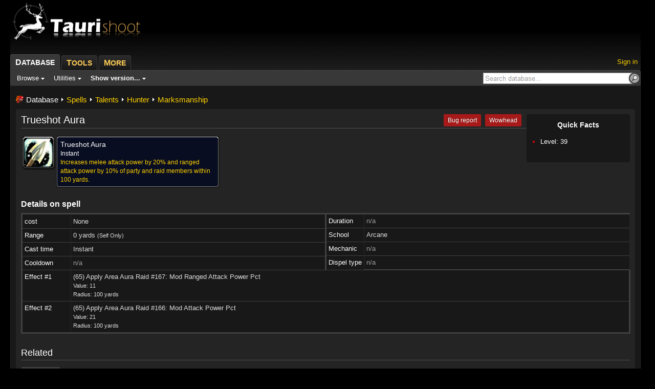

--- FILE ---
content_type: text/html; charset=UTF-8
request_url: http://cata-shoot.tauri.hu/?spell=19506
body_size: 3372
content:
<!DOCTYPE HTML PUBLIC "-//W3C//DTD HTML 4.01 Transitional//EN" "http://www.w3c.org/TR/1999/REC-html401-19991224/loose.dtd">
<html>
<head>
	<title>Trueshot Aura - Spells - ..::[ TauriSh00t ]::..</title>
	<meta http-equiv="Content-Type" content="text/html;charset=UTF-8">
	<link rel="SHORTCUT ICON" href="templates/wowhead/images/favicon.ico">

	<link rel="stylesheet" type="text/css" href="templates/wowhead/css/global.css?1499700095" />
	<link rel="stylesheet" type="text/css" href="templates/wowhead/css/locale_enus.css?1454937720" />
	<!--[if IE]><link rel="stylesheet" type="text/css" href="templates/wowhead/css/global_ie.css?1454937720" /><![endif]-->
	<!--[if lte IE 6]><link rel="stylesheet" type="text/css" href="templates/wowhead/css/global_ie6.css?1454937720" /><![endif]-->
	<!--[if lte IE 7]><link rel="stylesheet" type="text/css" href="templates/wowhead/css/global_ie67.css?1454937720" /><![endif]-->
    <script src="templates/wowhead/js/jquery-2.1.0.js?1454937720" type="text/javascript"></script>
    <script src="templates/wowhead/js/jquery-ui.js?1454937720" type="text/javascript"></script>
    <script src="templates/wowhead/js/locale_enus.js?1499700095" type="text/javascript"></script>
	<script src="templates/wowhead/js/global.js?1499700095" type="text/javascript"></script>
	<script src="templates/wowhead/js/Markup.js?1454937720" type="text/javascript"></script>

	<script type="text/javascript">
		var g_serverTime = new Date('2026/01/22 10:30:13');
		g_locale = { id: 0, name: 'enus' };
	</script>
</head>

<body>
<div id="layers"></div>
<!--[if lte IE 6]><table id="ie6layout"><tr><th class="ie6layout-th"></th><td id="ie6layout-td"><div id="ie6layout-div"></div><![endif]-->
<div id="layout">
	<div id="header">
		<div id="header-logo">
			<a href="."></a>
			<h1>Trueshot Aura - Spells</h1>
		</div>
	</div>

		<div id="wrapper" class="nosidebar">
		<div id="toptabs">
			<div id="toptabs-inner">
				<div id="toptabs-right">
					<a href="?account=signin">Sign in</a>					
					<script type="text/javascript">g_initHeaderMenus()</script>
				</div>
				<div id="ptewhjkst46"></div>
				<div class="clear"></div>
			</div>
		</div>
		<div id="topbar-right"><div><form action="."><a href="javascript:;"></a><input name="search" size="35" value="" id="oh2345v5ks" /></form></div></div>
		<div id="topbar"><span id="kbl34h6b43" class="menu-buttons"></span><div class="clear"></div></div>
		<script type="text/javascript">g_initHeader(0); LiveSearch.attach(ge('oh2345v5ks'));</script>

<div id="main">
	<div id="main-precontents"></div>
	<div id="main-contents" class="main-contents">

		<script type="text/javascript">
			var lv_comments = [];


			var g_pageInfo = {type: 6, typeId: 19506, name: 'Trueshot Aura'};
			g_initPath([0, 1, -2, 3, 163]);
		</script>

		<table class="infobox">
			<tr><th>Quick Facts</th></tr>
			<tr><td>
				<div class="infobox-spacer"></div>
					<ul>
						<li>
							<div>Level: 39</div>
						</li>
					</ul>
				</td></tr>
			<tr><td><div class="infobox-spacer"></div><div id="infobox-sticky"></div></td></tr>

		</table>
		<script type="text/javascript">ss_appendSticky()</script>

		<div class="text">
			<a href="http://wowhead.com/spell=19506" target="_blank" class="button-red"><em><b><i>Wowhead</i></b><span>Wowhead</span></em></a>
                    <a href="http://bug.tauriwow.com/" target="_blank" class="button-red"><em><b><i>Bug report</i></b><span>Bug report</span></em></a>
						<h1>Trueshot Aura</h1>

			<div id="icon19506-generic" style="float: left"></div>
			<div id="tooltip19506-generic" class="tooltip" style="float: left; padding-top: 1px">
				<table><tr><td><table><tr><td><b>Trueshot Aura</b><br />Instant</td></tr></table><table><tr><td><span class="q">Increases melee attack power by 20% and ranged attack power by 10% of party and raid members within 100 yards.</span></td></tr></table></td><th style="background-position: top right"></th></tr><tr><th style="background-position: bottom left"></th><th style="background-position: bottom right"></th></tr></table>
			</div>
			<div style="clear: left"></div>

			<script type="text/javascript">
				ge('icon19506-generic').appendChild(Icon.create('Ability_TrueShot', 2, 0, 0, 0));
				Tooltip.fix(ge('tooltip19506-generic'), 1, 1);
			</script>

			
			
			<script type="text/javascript">
					var _ = g_spells;
_[19506]={icon:'Ability_TrueShot'};

			</script>


			<div class="clear"></div>
			<h3>Details on spell</h3>

			<table class="grid" id="spelldetails">
				<colgroup>
					<col width="8%" />
					<col width="42%" />
					<col width="50%" />
				</colgroup>
				<tr>
					<td colspan="2" style="padding: 0; border: 0; height: 1px"></td>
					<td rowspan="5" style="padding: 0; border-left: 3px solid #404040">
						<table class="grid" style="border: 0">
						<tr>
							<td style="height: 0; padding: 0; border: 0" colspan="2"></td>
						</tr>
						<tr>
							<th style="border-left: 0; border-top: 0">Duration</th>
							<td width="100%" style="border-top: 0"><span class="q0">n/a</span></td>
						</tr>
						<tr>
							<th style="border-left: 0">School</th>
							<td>Arcane</td>
						</tr>
						<tr>
							<th style="border-left: 0">Mechanic</th>
							<td><span class="q0">n/a</span></td>
						</tr>
						<tr>
							<th style="border-bottom: 0; border-left: 0">Dispel type</th>
							<td><span class="q0">n/a</span></td>
						</tr>
						</table>
					</td>
				</tr>
				<tr>
					<th style="border-top: 0">cost</th>
					<td style="border-top: 0">None</td>
				</tr>
				<tr>
					<th>Range</th>
					<td>0 yards <small>(Self Only)</small></td>
				</tr>
				<tr>
					<th>Cast time</th>
					<td>Instant</td>
				</tr>
				<tr>
					<th>Cooldown</th>
					<td><span class="q0">n/a</span></td>
				</tr>
				<tr>
					<th>Effect #1</th>
					<td colspan="3" style="line-height: 17px">
						(65) Apply Area Aura Raid #167: Mod Ranged Attack Power Pct

						<small>
												<br>Value: 11						<br>Radius: 100 yards												</small>
					</td>
				</tr>
				<tr>
					<th>Effect #2</th>
					<td colspan="3" style="line-height: 17px">
						(65) Apply Area Aura Raid #166: Mod Attack Power Pct

						<small>
												<br>Value: 21						<br>Radius: 100 yards												</small>
					</td>
				</tr>
			</table>

			
			<script type="text/javascript">
			if(Browser.ie6)
				array_walk(gE(ge('spelldetails'), 'tr'), function(x) { if(x.parentNode.parentNode.className != 'icontab') { x.onmouseover = Listview.itemOver; x.onmouseout = Listview.itemOut }});
			</script>

			<h2>Related</h2>

		</div>

		<div id="tabs-generic"></div>
		<div id="listview-generic" class="listview"></div>
<script type="text/javascript">
var _ = g_spells;
_[19506]={icon:'Ability_TrueShot'};
var tabsRelated = new Tabs({parent: ge('tabs-generic')});
new Listview({template: 'comment', id: 'comments', name: LANG.tab_comments, tabs: tabsRelated, parent: 'listview-generic', data: lv_comments});
tabsRelated.flush();
</script>
		<div class="text">
<h2>Contribute</h2>
</div>
<div id="tabs_contribute-generic" style="width: 50%"></div>
<div class="text" style="margin-right: 310px">
	<div class="tabbed-contents" style="clear: none">
		<div id="tab-add-your-comment" style="display: none">
			Please keep the following in mind when posting a comment:
			<ul>
				<li><div><span style="font-weight: bold; color: #F00">Do not report bugs here.</span> Use our <a href="http://bug.tauriwow.com/" target="_blank">Bug Tracker</a> instead.</div></li>
				<li><div style="margin-bottom: 5px"><span style="font-weight: bold; color: #F00">This is an outdated version of TauriShoot.</span> You might want to post to <a href="http://mop-shoot.tauri.hu" id="link1" rel="np">the new version</a> instead.</div></li>
				<li><div><span style="font-weight: bold; color: #F00">Ne itt jelents hibákat!</span> Erre a <a href="http://bug.tauriwow.com/" target="_blank">Bug Tracker</a> szolgál.</div></li>
				<li><div><span style="font-weight: bold; color: #F00">Ez a TauriShoot egy elavult verziója.</span> Lehet, hogy inkább az <a href="http://mop-shoot.tauri.hu" id="link2" rel="np">új oldalon</a> oldalon szeretnél kommentelni.</div></li>
			</ul>
			<form name="addcomment" action="?comment=add&amp;type=6&amp;typeid=19506" method="post" onsubmit="return co_validateForm(this)">
				<div id="replybox-generic" style="display: none">
					 <span></span>. &nbsp;<a href="javascript:;" onclick="co_cancelReply()">Cancel</a>
					<div class="pad"></div>
				</div>
				<div id="funcbox-generic"></div>
				<script type="text/javascript">Listview.funcBox.coEditAppend(ge('funcbox-generic'), {body: ''}, 1)</script>
				<div class="pad"></div>
				<input type="submit" value="Submit">
				<input type="hidden" name="replyto" value="">
			</form>
		</div>
	</div>
</div>
<script type="text/javascript">
	var tabsContribute = new Tabs({parent: ge('tabs_contribute-generic')});
	tabsContribute.add(LANG.tab_addyourcomment, {id: 'add-your-comment'});
	tabsContribute.flush();

	$("#link1, #link2").attr("href", Menu._tauriShootShowVersion("mop"));
</script>

<div class="clear"></div>
		<div class="clear"></div>
	</div>
</div>

	<div id="footer">
	</div>
</div>
</div>
<!--[if lte IE 6]></td><th class="ie6layout-th"></th></tr></table><![endif]-->
</body>
</html>



--- FILE ---
content_type: text/css
request_url: http://cata-shoot.tauri.hu/templates/wowhead/css/global.css?1499700095
body_size: 106844
content:
/*
 global.css version 278 (09.07.2009)
 Differences from origin:
  1. http://static.wowhead.com/images/	->	../images/				(104)
  2. http://www.wowhead.com/favicon.gif	->	../images/favicon.gif	(1)
*/
body {
background-color:black;
margin:0;
padding:0;
font-family:Arial,sans-serif;
font-size:13px;
color:white;
}

form {
padding:0;
margin:0;
display:inline;
}

img,iframe {
border:0;
}

.border {
border:3px solid #404040;
}

a:hover img.border {
border-color:#505050;
}

.caption {
padding-top:2px;
font-size:11px;
text-align:right;
}

div.quote {
color:#eee;
margin:2px 15px 15px;
padding:10px;
background-color:#1c1c1c;
border:1px solid #383838;
line-height:normal;
}

.text div.quote {
display:table;
}

div.quote ol li div,div.quote li div {
color:#ddd!important;
}

.msg-success {
color:#3c3;
font-weight:bold;
font-size:11px;
}

.msg-failure {
color:#c33;
font-weight:bold;
font-size:11px;
}

.minipad {
padding-bottom:1px;
height:1px;
overflow:hidden;
background:transparent;
}

.pad {
padding-bottom:10px;
}

.pad2 {
padding-bottom:1em;
}

.pad3 {
padding-bottom:2em;
}

.clear {
clear:both;
}

a {
    color: #FFD100;
    cursor: pointer;
    outline: none;
    text-decoration: none;
}

a.selected,a.selected:hover {
cursor:default;
color:white;
font-weight:bold;
text-decoration:none;
}

.text {
color:#ccc;
line-height:1.4em;
}

.text ul.last,.text ol.last {
margin-bottom:0;
}

.text .h1-links {
float:right;
}

.text h1 {
color:white;
font-size:20px;
font-weight:normal;
border-bottom:1px solid #505050;
padding:0 0 5px;
margin:0 0 13px;
line-height:1.1em;
}

.text h2 {
color:white;
font-size:18px;
font-weight:normal;
border-bottom:1px solid #505050;
padding:26px 0 3px;
margin:0 0 13px;
line-height:1.25em;
clear:both;
}

.text h3,.comment-body h3,.forums-post-body h3 {
color:white;
font-size: 1.2em;
padding:0;
margin:1.5em 0 .5em;
}

.text h1.first,.text h2.first,.text h3.first {
padding-top:0;
margin-top:0;
}

.text h1 span.sub,.text h2 span.sub,.text h3 span.sub {
display:block;
font-weight:normal;
font-size:12px;
color:#909090;
}

.tip {
border-bottom:1px dotted #808080;
cursor:help;
}

.rss-icon {
padding-left:18px;
background:url(../images/rss.gif) no-repeat left center;
}

.bc-icon {
    padding-right: 34px;
    background: url(../images/bc_icon.gif) right center no-repeat;
}

.wotlk-icon {
    padding-right: 41px;
    background: url(../images/wotlk.gif) right center no-repeat;
}

.cata-icon {
    padding-right: 41px;
    background: url(../images/cata.gif) right center no-repeat;
}

.mop-icon {
    padding-right: 50px;
    background: url(../images/mop.png) right center no-repeat;
}

.alliance-icon {
padding-left:17px;
background:url(../images/alliance.png) left center no-repeat;
}

.alliance2-icon {
padding-left:18px;
background:url(../images/alliance-icon.gif) 4px center no-repeat;
}

.horde-icon {
padding-left:19px;
background:url(../images/horde.png) left center no-repeat;
}

.ffapvp-icon {
padding-left:13px;
background:url(../images/money_ffa.gif) left center no-repeat;
}
.currency {
    float: left;
    left: -4px;
    margin-bottom: -4px;
    margin-right: 2px;
    position: relative;
    top: -4px;
}
.instance-icon1, .instance-icon2, .instance-icon3, .instance-icon4,.instance-icon5,.instance-icon7 ,.instance-icon8 {
padding-left:19px;
background:url(../images/instance-icons.gif) no-repeat;
}

.heroic-icon {
    padding-left: 19px;
    background:url(../images/heroic.gif) no-repeat;
    background-size: 15px;
}

.grey {
    color: #6B6B6B;
}

.instance-icon1 {
background-position:-152px center;
}

.instance-icon2 {
background-position:-357px center;
}

.instance-icon3 {
background-position:-564px center;
}

.instance-icon5 {
background-position:-734px center;
}

#noscript-bg {
position:fixed;
left:0;
top:0;
width:100%;
height:100%;
background-color:black;
-moz-opacity:.7;
opacity:.7;
z-index:9999;
}

#noscript-text {
position:absolute;
text-align:center;
left:0;
width:100%;
top:30%;
font-size:18px;
line-height:1.5em;
z-index:10000;
padding-top:70px;
background:url(../images/logos/medium.gif) center top no-repeat;
}

#noscript-text b {
font-size:22px;
}

#home {
     text-align: center;
     margin-top: 40px;
     padding-top: 140px;
     background: url(../images/logo_new_big.png) top center no-repeat;
}

#home-xmas {
    text-align: center;
    margin-top: 40px;
    padding-top: 140px;
    background: url(../images/logo_new_big_xmas.png) top center no-repeat;
}

#home-valentine {
    text-align: center;
    margin-top: 40px;
    padding-top: 140px;
    background: url(../images/logo_new_big_valentine_bg.png) top center no-repeat;
}

#home input, #home-xmas input, #home-valentine input {
margin-right:2px;
font-size: 18px;
}

#home p, #home-xmas p, #home-valentine p {
margin:0;
padding:40px 0;
color:#ccc;
line-height:1.75em;
font-size:12px;
}

#layout {
min-width:998px;
max-width:1240px;
margin:0 auto;
}

#layout.fullwidth {
min-width:0;
max-width:none;
margin:0 10px;
}

#header { width: 270px;}

#header-logo {
    position: absolute;
    left: 0;
    width: 260px;
    height: 80px;
    top: 5px;
    background: url(../images/logo_new_small.png) left center no-repeat;
}

#header-logo-xmas {
    position: absolute;
    left: 0;
    width: 260px;
    height: 80px;
    top: 5px;
    background: url(../images/logo_new_small_xmas.png) left center no-repeat;
}

#header-logo-valentine {
    position: absolute;
    left: 0;
    width: 260px;
    height: 80px;
    top: 5px;
    background: url(../images/logo_new_small_valentine.png) left center no-repeat;
}

#header-logo a, #header-logo-xmas a,  #header-logo-valentine a {
    display: block;
    width: 160px;
    height: 68px;
    border: 0;
}

#header-ad {
position:absolute;
right:0;
width:728px;
height:90px;
padding-top:10px;
}

#toptabs {
text-align:left;
white-space:nowrap;
background:url(../images/header-lines.gif) right bottom repeat-x;
}

#toptabs dl {
padding:0;
margin:0;
}

#toptabs dt {
display:block;
float:left;
margin-right:5px;
padding:0;
}

#toptabs dl a {
display:block;
height:32px;
line-height:32px;
padding:0 8px 0 10px;
font-family:Arial,sans-serif;
font-weight:bold;
font-size:14px;
text-decoration:none;
text-transform:uppercase;
color:#FFCD55;
cursor:pointer;
position:relative;
background:url(../images/header-tabs.gif) left top no-repeat;
}

#toptabs dl a big {
font-size:16px;
}

#toptabs dl a span {
display:block;
width:2px;
height:32px;
top:0;
right:-2px;
position:absolute;
background:url(../images/header-tabs.gif) right top no-repeat;
}

#toptabs dl ins {
text-decoration:none;
position:relative;
top:2px;
}

#toptabs dl a:hover,#toptabs dl a.open {
background-position:left -32px;
color:#f6e6b3;
}

#toptabs dl a:hover span,#toptabs dl a.open span {
background-position:right -32px;
}

#toptabs dl a.selected {
top:1px;
background-position:left bottom!important;
color:white!important;
}

#toptabs dl a.selected span {
background-position:right bottom!important;
}

#toptabs dl a.selected ins {
top:0;
}

#toptabs-inner {
padding-top:105px;
}

#toptabs-right {
float:right;
color:#999;
line-height:32px;
height:32px;
overflow:hidden;
}

a#toptabs-menu-language {
padding-left:21px;
background:url(../images/language.gif) left center no-repeat;
}

#topbar-expand {
float:right;
position:relative;
}

#topbar-expand a {
position:absolute;
display:block;
right:-8px;
top:38px;
background:url(../images/expandsite.gif) no-repeat;
width:8px;
height:38px;
outline:none;
z-index:10;
}

#topbar-expand a:hover {
background-position:0 -38px;
}

#topbar-right {
right:14px;
top:5px;
float:right;
position:relative;
}

#topbar-right input {
border:1px solid #a7a6aa;
height:18px;
padding-left:2px;
font-size:13px;
font-family:Arial,sans-serif;
background:white;
color:black;
}

#topbar-right a {
position:absolute;
top:0;
right:-12px;
z-index:1;
width:22px;
height:22px;
background:url(../images/search.gif) left top no-repeat;
display:block;
}

#topbar-right a:hover {
background-position:left bottom;
}

#topbar {
    background: #383838;
    border-top: 1px solid #484848;
    border-left: 1px solid #484848;
    border-right: 1px solid #484848;
    padding: 7px 0 7px 3px;
    font-size: 13px;
    border-top-right-radius: 4px;
}

.menu-buttons a {
text-decoration:none;
color:white;
padding:3px 8px;
border:1px solid #383838;
font-size:13px;
white-space:nowrap;
}

.menu-buttons a.open {
background-color:#484848;
border:1px solid #282828;
}

#morelink {
padding:3px 0 3px 8px;
}

#sidebar-contents {
position:absolute;
right:0;
top:96px;
}

#sidebar-ad {
width:160px;
height:600px;
padding-top:10px;
}

#infobox-ad {
float:right;
width:300px;
height:250px;
background-color:#181818;
border:3px solid #404040;
margin:0 0 10px 10px;
}

#contribute-ad {
float:right;
width:300px;
height:250px;
border:3px solid #404040;
background-color:#181818;
}

#wrapper {
margin-right:170px;
}

#main {
    border: 1px solid #282828;
    background: #181818;
    min-height: 520px;
    padding: 18px 10px 10px;
    border-bottom-right-radius: 4px;
    border-bottom-left-radius: 4px;
}

#main-contents.main-contents {
    background-color: #242424;
    padding: 10px;
    min-height: 498px;
    border-radius: 4px;
}

#wrapper.nosidebar {
margin:0 8px 0 0!important;
}

.path-right {
float:right;
font-size:14px;
margin-right:4px;
}

.path {
cursor:default;
font-size:15px;
padding:0 0 10px 20px;
background:url(../images/favicon.gif) left 1px no-repeat;
}

#footer {
font-size:12px;
color:#666;
text-align:center;
padding-top:32px;
/*margin-bottom:3em;*/
}

#footer-zam {
margin-top:1em;
line-height:23px;
}

#footer-zam a {
margin:0;
}

#footer-zam img {
width:43px;
height:23px;
vertical-align:baseline;
position:relative;
top:6px;
}

#beyondfooter {
background-color:#181818;
border-top:3px solid #282828;
border-bottom:3px solid #282828;
padding:10px 10px 15px;
line-height:1.5em;
}

#beyondfooter h3 {
margin:0 0 3px;
}

.infobox {
    background: #181818;
    border-radius: 4px;
    float: right;
    margin: 0 0 10px 10px;
    max-width: 360px;
}

.infobox-spacer {
width:174px;
height:1px;
background-color:#181818;
}

.infobox th {
color:white;
padding:11px 12px;
font-size:14px;
text-align:center;
font-weight:bold;
}

.infobox td {
padding:0 12px 12px;
font-size:13px;
line-height:1.75em;
white-space:nowrap;
}
.infobox td.allow-wrap {
padding:0 12px 12px;
font-size:13px;
line-height:1.75em;
white-space:normal;
}

.infobox ul {
margin:0;
padding-left:13px;
}

#infobox-sticky img, .infobox-sticky img {
margin-bottom:4px;
}

.series {
border-collapse:collapse;
line-height:1.5em;
}

.series th {
padding:.2em 10px 0 0;
font-weight:normal;
text-align:right;
vertical-align:top;
}

.minibox {
float:right;
margin:0 0 4px 10px;
background-color:#181818;
border:1px solid #404040;
padding:8px;
font-size:11px;
text-align:center;
}

.minibox-left {
float:left;
margin-left:0;
margin-right:10px;
}

.minibox h3 {
margin:0 0 5px;
}
.text .minibox {
    background-color: #141414;
    border: 1px solid #101010;
    border-radius: 6px;
    float: right;
    font-size: 11px;
    margin: 0 0 4px 10px;
    padding: 8px;
    text-align: center;
}
.text .minibox-left {
    float: left;
    margin-left: 0;
    margin-right: 10px;
}
.text .minibox h2 {
    border: medium none;
    font-size: 15px;
    font-weight: bold;
    padding: 0px;
    margin: 0 0 5px;
}
.text .minibox h2, .text .minibox h2 b, .text .minibox h2 a:link, .text .minibox h2 a:visited {
    color: #FFFFFF !important;
}
.text .minibox h2 a:link, .text .minibox h2 a:visited {
    color: #FFFFFF;
    text-decoration: none;
}
.text .minibox h2 a:hover {
    text-decoration: underline;
}
.text .minibox h3, .text .minibox h3 a:link, .text .minibox h3 a:visited {
    color: #9D9D9D !important;
    font-size: 11px;
    font-weight: normal;
    margin: 0;
}
.text .minibox h3 img {
    vertical-align: middle;
}
.text .minibox h3 a:link, .text .minibox h3 a:visited {
    text-decoration: underline;
}
.text .minibox h3 a:hover {
    color: #FFFFFF !important;
}
.menu {
position:absolute;
z-index:100000002;
}

.menu table td {
padding:0;
vertical-align:top;
}

.menu p {
margin:0;
padding:0;
position:relative;
}

.menu div {
border:1px solid #202020;
}

.menu div div {
border:2px solid #484848;
border-top:1px solid #484848;
white-space:nowrap;
font-size:13px;
}

.menu span {
display:block;
padding:0 18px 0 0;
}

.menu span span {
padding:0 0 0 18px;
}

.menu span.separator {
padding:4px 9px;
background:#181818;
border-top:1px solid #484848;
font-weight:bold;
cursor:default;
}

.menu a {
display:block;
padding: 4px 4px 4px 24px;
text-decoration:none;
background-color:#282828;
border-top:1px solid #484848;
border-bottom:1px solid #101010;
}

.menu a span{
    display:block;
    padding-right:20px;
}
.menu a span.hassubmenu{
    background:url(../images/arrow-right.gif) right center no-repeat;
}

.menu a,.menu a span{
    background-color:#282828;
}

.menu a.open,.menu a:hover,.menu a.open span,.menu a:hover span{
    background-color:#383838;
}
.menu a.open,.menu a:hover {
border-bottom:1px solid #202020;
background-color:#383838;
}

.menu a.input:hover {
background-color:#282828;
border-bottom:1px solid #101010;
cursor:default;
}
.menucheck {
background:url(../images/menu_check.gif) left center no-repeat;
}

.menusub {
background:url(../images/menu_arrow.gif) right center no-repeat;
}

.menuarrow {
padding-right:16px;
background:url(../images/menu_arrow.gif) right center no-repeat;
}

.menuarrowd {
padding-right:11px;
background:url(../images/menu_arrowd.gif) right center no-repeat;
}

.tabs li {
float:left;
margin-right:3px;
height:30px;
}

.tabs a {
float:left;
position:relative;
display:block;
height:29px;
text-decoration:none;
white-space:nowrap;
background:#303030 url(../images/tab_tr.gif) no-repeat top right;
border-bottom:1px solid #282828;
}

.tabs b {
padding:0 5px;
display:block;
visibility:hidden;
}

.tabs div {
position:absolute;
left:0;
top:0;
width:100%;
text-align:center;
line-height:30px;
background:url(../images/tab_tl.gif) top left no-repeat;
}

.tabs-container {
position:relative;
overflow:hidden;
}

.tabs-levels {
position:absolute;
left:0;
bottom:0;
width:100%;
}

.tabs-level {
position:relative;
width:100%;
height:30px;
overflow:hidden;
}

.tabs-level ul {
position:absolute;
left:0;
}

.tabbed-contents {
border:1px solid #404040;
border-top-width:3px;
background-color:#181818;
padding:8px;
clear:both;
}

.old-tabs li {
display:block;
float:left;
position:relative;
padding:0;
margin-right:3px;
}

.old-tabs a {
display:block;
float:left;
height:29px;
text-decoration:none;
white-space:nowrap;
background:#303030 url(../images/tab_tr.gif) no-repeat top right;
border-bottom:1px solid #282828;
line-height:29px;
vertical-align:middle;
padding:0 9px 0 8px;
}

.old-tabs div {
position:absolute;
left:0;
top:0;
width:2px;
height:2px;
background:url(../images/tab_tl.gif) no-repeat;
}

.iconlist ul li {
list-style-position:inside;
list-style-type:square;
padding-left:13px;
}

.iconlist td {
padding:4px 0 6px;
color:white;
}

.iconlist var {
font-size:1px;
}

.iconlist .iconsmall {
margin-right:4px;
}

.icontab th,.icontab td {
border:0!important;
}

.grid .icontab td, .icontab td:empty {
    background-color: transparent !important;
}

.icontab td {
    background-color: #141414;
    padding: 0 6px;
    -webkit-border-radius: 3px;
    -moz-border-radius: 3px;
    border-radius: 3px;
    width: 10em;
    font-size: 12px;
    line-height: 1.5em;
}

.icontab th {
    padding-left: 8px;
}

.random-enchantments {
float:left;
width:47%;
}

a.moneyitem,a.moneysocketmeta,a.moneysocketred,a.moneysocketyellow,a.moneysocketblue {
text-decoration:none!important;
border-bottom:1px solid transparent;
}

a.moneyitem:hover,a.moneysocketmeta:hover,a.moneysocketred:hover,a.moneysocketyellow:hover,a.moneysocketblue:hover {
border-bottom:1px solid white;
}

.moneyitem,.moneygold,.moneysilver,.moneycopper,.moneyalliance,.moneyhorde,.moneyarena,.moneyachievement,.moneysocketmeta,.moneysocketred,.moneysocketyellow,.moneysocketblue {
color:white;
background:no-repeat right center;
}

.moneyitem {
padding-right:18px;
}

.moneygold {
padding-right:15px;
background-image:url(../images/money_gold.gif);
}

.moneysilver {
padding-right:15px;
background-image:url(../images/money_silver.gif);
}

.moneycopper {
padding-right:15px;
background-image:url(../images/money_copper.gif);
}

.moneyalliance {
padding-right:12px;
background-image:url(../images/money_alliance.gif);
}

.moneyhorde {
padding-right:17px;
background-image:url(../images/money_horde.gif);
}

.moneyarena {
padding-right:18px;
background-image:url(../images/money_arena.gif);
}

.moneyachievement {
padding-right:13px;
background-image:url(../images/money_achievement.gif);
}

.moneysocketmeta {
padding-right:18px;
background-image:url(../images/socket_meta.gif);
}

.moneysocketred {
padding-right:18px;
background-image:url(../images/socket_red.gif);
}

.moneysocketyellow {
padding-right:18px;
background-image:url(../images/socket_yellow.gif);
}

.moneysocketblue {
padding-right:18px;
background-image:url(../images/socket_blue.gif);
}

.q {
color:#ffd100!important;
}

.q0,.q0 a {
color:#9d9d9d!important;
}

.q1,.q1 a {
color:#fff!important;
}

.q2,.q2 a {
color:#1eff00!important;
}

.q3,.q3 a {
color:#0070dd!important;
}

.q4,.q4 a {
color:#a335ee!important;
}

.q5,.q5 a {
color:#ff8000!important;
}

.q8,.q8 a {
color:#ffff98!important;
}

.q9,.q9 a {
color:#71d5ff!important;
}

.q10,.q10 a {
color:#f00!important;
}

.r1 {
color:#FF8040!important;
}

.r2 {
color:#FF0!important;
}

.r3 {
color:#40BF40!important;
}

.r4 {
color:#808080!important;
}

.c1,.c1 a {
color:#C69B6D!important;
}

.c2,.c2 a {
color:#F48CBA!important;
}

.c3,.c3 a {
color:#AAD372!important;
}

.c4,.c4 a {
color:#FFF468!important;
}

.c5,.c5 a {
color:#FFF!important;
}

.c6,.c6 a {
color:#C41E3B!important;
}

.c7,.c7 a {
color:#2359FF!important;
}

.c8,.c8 a {
color:#68CCEF!important;
}

.c9,.c9 a {
color:#9382C9!important;
}

.c10, .c10 a {
    color: #008467 !important;
}

.c11,.c11 a {
color:#FF7C0A!important;
}

.showversion {
    font-weight: bold;
}

.gem1  { color: #9D9D9D !important } /* Meta */
.gem2  { color: #e60c0b !important } /* Red */
.gem4  { color: #ffff35 !important } /* Yellow */
.gem6  { color: #f48905 !important } /* Orange */
.gem8  { color: #295df1 !important } /* Blue */
.gem10 { color: #b957fc !important } /* Purple */
.gem12 { color: #22c516 !important } /* Green */
.gem14 { color: #FFFFFF !important } /* Prismatic */

.icontiny {
padding-left:18px;
background:left center no-repeat;
}

.icontinyr {
padding-right:18px;
background:right center no-repeat;
}

.icontiny-markup {
    background:left center no-repeat;
}

.text h4 {
    margin-bottom: 2px;
}

.iconsmall,.iconmedium,.iconlarge {
position:relative;
z-index:0;
}

.iconlarge {
width:68px;
height:68px;
}

.iconsmall ins,.iconmedium ins,.iconlarge ins {
display:block;
position:absolute;
z-index:5;
background-repeat:no-repeat;
}

.iconsmall ins {
    width: 22px;
    height: 22px;
    left: 2px;
    top: 2px;
    background-size: 22px 22px;
    -webkit-clip-path: polygon(7% 0, 93% 0, 100% 8%, 100% 92%, 93% 100%, 7% 100%, 0 92%, 0 8%);
    clip-path: polygon(7% 0, 93% 0, 100% 8%, 100% 92%, 93% 100%, 7% 100%, 0 92%, 0 8%);
}

.iconmedium ins {
    width: 40px;
    height: 40px;
    left: 2px;
    top: 2px;
    background-size: 40px 40px;
    -webkit-clip-path: polygon(7% 0, 93% 0, 100% 8%, 100% 92%, 93% 100%, 7% 100%, 0 92%, 0 8%);
    clip-path: polygon(7% 0, 93% 0, 100% 8%, 100% 92%, 93% 100%, 7% 100%, 0 92%, 0 8%);
}

.iconlarge ins {
    width: 62px;
    height: 62px;
    left: 3px;
    top: 3px;
    background-size: 62px 62px;
    -webkit-clip-path: polygon(7% 0, 93% 0, 100% 8%, 100% 92%, 93% 100%, 7% 100%, 0 92%, 0 8%);
    clip-path: polygon(7% 0, 93% 0, 100% 8%, 100% 92%, 93% 100%, 7% 100%, 0 92%, 0 8%);
}

.iconsmall-socket-meta-empty ins,.iconsmall-socket-yellow-empty ins,.iconsmall-socket-red-empty ins,.iconsmall-socket-blue-empty ins,.iconsmall-socket-prismatic-empty ins {
background-image:url(../images/sockets/small/socket_background.jpg);
}

.iconsmall-socket-red-empty ins {
background-position:-18px 0;
}

.iconsmall-socket-blue-empty ins {
background-position:-54px 0;
}

.iconmedium-socket-meta-empty ins,.iconmedium-socket-yellow-empty ins,.iconmedium-socket-red-empty ins,.iconmedium-socket-blue-empty ins,.iconmedium-socket-prismatic-empty ins {
background-image:url(../images/sockets/medium/socket_background.jpg);
}

.iconmedium-socket-blue-empty ins {
background-position:-108px 0;
}

.iconmedium-socket-prismatic-empty ins {
background-position:-144px 0;
}

.iconsmall var,.iconmedium var {
display:block;
position:absolute;
z-index:15;
background-repeat:no-repeat;
}

.iconsmall-socket-meta var {
background-image:url(../images/sockets/small/socket_anim_meta.gif);
}

.iconsmall-socket-yellow var {
background-image:url(../images/sockets/small/socket_anim_yellow.gif);
}

.iconsmall-socket-red var {
background-image:url(../images/sockets/small/socket_anim_red.gif);
}

.iconsmall-socket-blue var {
background-image:url(../images/sockets/small/socket_anim_blue.gif);
}

.iconsmall-socket-prismatic var {
background-image:url(../images/sockets/small/socket_anim_prismatic.gif);
}

.iconmedium-socket-meta var {
background-image:url(../images/sockets/medium/socket_anim_meta.gif);
}

.iconmedium-socket-yellow var {
background-image:url(../images/sockets/medium/socket_anim_yellow.gif);
}

.iconmedium-socket-red var {
background-image:url(../images/sockets/medium/socket_anim_red.gif);
}

.iconmedium-socket-blue var {
background-image:url(../images/sockets/medium/socket_anim_blue.gif);
}

.iconmedium-socket-prismatic var {
background-image:url(../images/sockets/medium/socket_anim_prismatic.gif);
}

.iconsmall del,.iconmedium del,.iconlarge del {
display:block;
position:absolute;
left:0;
top:0;
z-index:10;
background-repeat:no-repeat;
}

.iconsmall del {
width:26px;
height:26px;
background-image:url(../images/icon_border_small.png);
}

.iconlarge del {
width:68px;
height:68px;
background-image:url(../images/icon_border_large.png);
}

.iconsmall-socket-meta del {
background-image:url(../images/sockets/small/socket_meta1.png);
}

.iconsmall-socket-meta-empty del {
background-image:url(../images/sockets/small/socket_meta0.png);
}

.iconsmall-socket-red del {
background-image:url(../images/sockets/small/socket_red1.png);
}

.iconsmall-socket-red-empty del {
background-image:url(../images/sockets/small/socket_red0.png);
}

.iconsmall-socket-yellow del {
background-image:url(../images/sockets/small/socket_yellow1.png);
}

.iconsmall-socket-yellow-empty del {
background-image:url(../images/sockets/small/socket_yellow0.png);
}

.iconsmall-socket-blue del {
background-image:url(../images/sockets/small/socket_blue1.png);
}

.iconsmall-socket-blue-empty del {
background-image:url(../images/sockets/small/socket_blue0.png);
}

.iconsmall-socket-prismatic del {
background-image:url(../images/sockets/small/socket_prismatic1.png);
}

.iconsmall-socket-prismatic-empty del {
background-image:url(../images/sockets/small/socket_prismatic0.png);
}

.iconmedium-socket-meta del {
background-image:url(../images/sockets/medium/socket_meta1.png);
}

.iconmedium-socket-meta-empty del {
background-image:url(../images/sockets/medium/socket_meta0.png);
}

.iconmedium-socket-red del {
background-image:url(../images/sockets/medium/socket_red1.png);
}

.iconmedium-socket-red-empty del {
background-image:url(../images/sockets/medium/socket_red0.png);
}

.iconmedium-socket-yellow del {
background-image:url(../images/sockets/medium/socket_yellow1.png);
}

.iconmedium-socket-yellow-empty del {
background-image:url(../images/sockets/medium/socket_yellow0.png);
}

.iconmedium-socket-blue del {
background-image:url(../images/sockets/medium/socket_blue1.png);
}

.iconmedium-socket-blue-empty del {
background-image:url(../images/sockets/medium/socket_blue0.png);
}

.iconmedium-socket-prismatic del {
background-image:url(../images/sockets/medium/socket_prismatic1.png);
}

.iconmedium-socket-prismatic-empty del {
background-image:url(../images/sockets/medium/socket_prismatic0.png);
}

.iconsmall a,.iconmedium a,.iconlarge a {
display:block;
position:absolute;
left:3px;
top:3px;
z-index:20;
}

.iconsmall a {
width:20px;
height:20px;
background:url(../images/icon_hilite_small.png) no-repeat 20px 0;
}

.iconmedium a {
width:38px;
height:38px;
background:url(../images/icon_hilite_medium_new.png) no-repeat 38px 0;
}

.iconlarge a {
width:62px;
height:62px;
background:url(../images/icon_hilite_large.png) no-repeat 62px 0;
}

.iconsmall-socket-meta a,.iconsmall-socket-red a,.iconsmall-socket-yellow a,.iconsmall-socket-blue a,.iconsmall-socket-prismatic a {
background-image:url(../images/sockets/small/icon_hilite_socket1.png);
}

.iconsmall-socket-meta-empty a,.iconsmall-socket-red-empty a,.iconsmall-socket-yellow-empty a,.iconsmall-socket-blue-empty a,.iconsmall-socket-prismatic-empty a {
background-image:url(../images/sockets/small/icon_hilite_socket0.png);
}

.iconmedium-socket-meta a,.iconmedium-socket-red a,.iconmedium-socket-yellow a,.iconmedium-socket-blue a,.iconmedium-socket-prismatic a {
background-image:url(../images/sockets/medium/icon_hilite_socket1.png);
}

.iconmedium-socket-meta-empty a,.iconmedium-socket-red-empty a,.iconmedium-socket-yellow-empty a,.iconmedium-socket-blue-empty a,.iconmedium-socket-prismatic-empty a {
background-image:url(../images/sockets/medium/icon_hilite_socket0.png);
}

.iconsmall .glow,.iconmedium .glow,.iconlarge .glow {
z-index:15;
font-weight:bold;
cursor:default;
line-height:normal;
}

.iconsmall .glow {
font-size:11px;
margin:2px 5px 2px 4px;
}

.iconmedium .glow {
font-size:13px;
margin:4px 6px;
}

.iconlarge .glow {
font-size:18px;
margin:4px 6px;
}

.iconmedium-gold del {
background-image:url(../images/icon_border_medium_gold.png);
}

.iconmedium-gold a {
background:none!important;
cursor:default;
}

#icon-key > .iconsmall {
    display: inline-block;
    vertical-align: middle;
}

span.tooltip-inside-icon {
    width: 15px;
    height: 15px;
    display: inline-block;
    vertical-align: middle;
}

.tooltip {
visibility:hidden;
z-index:100000003;
}

.tooltip-im .tooltip-t {
   width: 100%;
}

.tooltip table {
border-spacing:0;
border-collapse:collapse;
}

.tooltip td,.tooltip th {
background:url(../images/tooltip.png);
font-family:Verdana,sans-serif;
font-size:12px;
line-height:17px;
color:white;
}

.tooltip th {
padding:3px;
vertical-align:top;
}

.tooltip td {
padding:8px 4px 1px 9px;
vertical-align:top;
}

.tooltip b {
font-size:14px;
line-height:19px;
font-weight:normal;
}

.tooltip div.indent {
padding-left:.6em;
}

.tooltip td th,.tooltip td td {
background:none;
}

.tooltip td th {
padding:0 0 0 4em;
text-align:right;
font-weight:normal;
}

.tooltip p {
position:absolute;
left:-44px;
top:-1px;
width:44px;
height:44px;
background:4px 4px no-repeat;
margin:0;
padding:0;
}

.tooltip table.shrink b {
font-size:12px;
line-height:15px;
}

.tooltip table.shrink td,.tooltip table.shrink th {
font-size:10px;
line-height:14px;
}

.socket-meta {
padding-left:26px;
background:url(../images/socket_meta.gif) no-repeat left center;
}

.socket-red {
padding-left:26px;
background:url(../images/socket_red.gif) no-repeat left center;
}

.socket-yellow {
padding-left:26px;
background:url(../images/socket_yellow.gif) no-repeat left center;
}

.socket-blue {
padding-left:26px;
background:url(../images/socket_blue.gif) no-repeat left center;
}

.socket-prismatic {
padding-left:26px;
background:url(../images/socket_prismatic.gif) no-repeat left center;
}

.socket-cogwheel {
    padding-left:26px;
    background:url(../images/socket_cogwheel.gif) no-repeat left center;
}

.socket-shatouched {
    padding-left:26px;
    background:url(../images/socket_shatouched.gif) no-repeat left center;
}

.inputbox {
    background: #333;
    border-radius: 3px;
    color: #ccc;
    line-height: 1.7em;
    margin: 0 auto;
    padding: 15px;
    width: 30em;
}

.ib-err {
    margin-top: 30px;
}

.inputbox td {
padding:2px;
}

.inputbox h1 {
color:white;
font-size:16px;
text-align:center;
padding-bottom:6px;
margin:0;
}

#inputbox-error {
color:#c33;
font-weight:bold;
font-size:14px;
padding-bottom:10px;
text-align:center;
}

.listview {
border:3px solid #404040;
clear:both;
}

.listview-band-top,.listview-band-bottom {
background-color:#404040;
color:#ccc;
}

.listview-band-top {
padding:3px 0 6px;
}

.listview-band-bottom {
padding:6px 0 3px;
}

.listview-band-top input,.listview-band-bottom input,.listview-band-top select,.listview-band-bottom select {
font-size:11px;
margin-right:.5em;
}

.listview-quicksearch {
display:block;
float:right;
position:relative;
margin-right:1px;
}

.listview-quicksearch a {
position:absolute;
display:block;
top:0;
right:0;
padding:3px 3px 2px 2px;
}

.listview-quicksearch a span {
display:block;
width:12px;
height:12px;
background:url(../images/search2.gif) no-repeat;
}

.listview-quicksearch a:hover span {
background-position:0 -12px;
}

.listview-quicksearch em {
position:absolute;
display:block;
right:2px;
top:2px;
width:13px;
height:13px;
background:url(../images/search4.gif) no-repeat;
}

.listview-quicksearch input {
margin:0;
border:1px solid #a7a6aa;
height:13px;
padding-left:2px;
font-size:11px;
font-family:Arial,sans-serif;
background:white;
color:black;
}

.listview-withselected {
padding-left:33px;
background:url(../images/listview-withselected.gif) 11px 6px no-repeat;
}

.listview-withselected2 {
padding-left:33px;
background:url(../images/listview-withselected.gif) 11px -35px no-repeat;
}

.listview-nav {
float:right;
padding-right:1px;
margin-left:36px;
}

.listview-nav a,.listview-nav span {
margin-left:.5em;
}

.listview-note {
line-height:16px;
}

.listview th {
font-size:14px;
font-weight:bold;
padding:0;
border-bottom:1px solid #202020;
}

.listview thead div {
position:relative;
border-top:1px solid #707070;
border-left:1px solid #707070;
border-right:1px solid #303030;
border-bottom:1px solid #303030;
}

.listview thead a {
display:block;
padding:4px 0;
text-decoration:none;
color:white;
background-color:#585858;
}

.listview thead a span {
padding:0 4px;
}

.listview th a:hover {
background-color:#606060;
}

.listview-mode-default,.listview-mode-div,.listview-mode-tiled {
background-color:#181818;
}

.listview-mode-default td {
padding:4px;
color:#ddd;
text-align:center;
border:1px solid #404040;
}

.listview-mode-default .small2 {
font-size:11px;
padding-top:3px;
}

.listview-mode-default .small3 {
font-size:11px;
color:#707070;
}

.listview-mode-default .crop {
height:1.33333em;
overflow:hidden;
line-height:1.2;
}
.listview-name-info {
    float: right;
    font-size: 11px;
    font-style: italic;
    margin-right: 3px;
    text-align: right;
}

.listview tr.checked {
background-color:#242424;
}

.listview tr.checked:hover {
background-color:#2C2C2C;
}

.listview-nodata {
padding:4px;
text-align:center;
background-color:#181818;
}

.listview-clip {
overflow:auto;
background-color:black;
}

.sortasc {
padding-right:15px!important;
background:url(../images/sort_asc.gif) no-repeat right center;
}

.sortdesc {
padding-right:15px!important;
background:url(../images/sort_desc.gif) no-repeat right center;
}
.spoiler-desc button.spoiler-hider {
    display: none
}
.spoiler-wrapper .spoiler {
    display: none
}
.spoiler-wrapper.spoiler-reveal .spoiler-desc button.spoiler-revealer {
    display: none
}
.spoiler-wrapper.spoiler-reveal .spoiler-desc button.spoiler-hider {
    display: inline-block
}
.spoiler-wrapper.spoiler-reveal .spoiler {
    display: table
}
.spoiler-wrapper .spoiler {
    background-color: #181818;
    border-collapse: separate;
    border-radius: 3px;
    line-height: normal;
    margin: 15px;
    padding: 10px
}
.tabbed-contents .infobox,
.tabbed-contents .minibox,
.tabbed-contents .quote,
.tabbed-contents pre.code,
.tabbed-contents .listview-nodata,
.tabbed-contents .listview-mode-div,
.tabbed-contents .listview-mode-tiled {
    background-color: #0c0c0c !important
}
.tabbed-contents .infobox,
.tabbed-contents .minibox,
.tabbed-contents .quote,
.tabbed-contents pre.code {
    border-color: #080808 !important
}
.text pre.code {
    color: #eee;
    margin: 15px;
    margin-top: 2px;
    padding: 10px;
    background-color: #141414;
    line-height: normal;
    font-family: 'Bitstream Vera Sans Mono', 'Lucida Console', 'Courier New', Monaco, Courier, monospace;
    word-break: break-all;
    word-wrap: break-word;
    white-space: pre-wrap;
    -webkit-border-radius: 6px;
    -moz-border-radius: 6px;
    border-radius: 6px
}
del.diffmod,
del.diffdel {
    opacity: .40;
    filter: alpha(opacity=40);
    text-decoration: none;
    border-bottom: 1px dotted
}
ins.diffmod,
ins.diffins {
    color: #5df644;
    text-decoration: none;
    border-bottom: 1px dotted
}


.comment {
    color:#ddd;
    font-size:13px;
    line-height:1.5em!important;
    padding:4px 4px 0;
}

.listview-aci .comment-indent, .listview .comment-indent {
    padding-left:32px;
}

.comment-header,.comment-header-bt {
    font-size:11px;
    padding:4px;
    margin-bottom:4px;
}

.comment-header a.q0,.comment-header-bt a.q0 {
    font-weight:normal;
    color:#aaa!important;
    text-decoration:none;
}

.comment-header {
    color:#AAA;
    background:#303030;
}

.comment-header-bt {
    color:#888;
    background:#202020;
}

.comment-rating {
    float:right;
    color:white;
}

.comment-body,.comment-body-indent {
    overflow:auto;
}

.comment-body ol li div,.comment-body li div {
    color:#ddd;
}

.comment-bt,.comment-bt ol li div,.comment-bt li div {
    color:#999;
}

.comment-blue,.comment-blue ol li div,.comment-blue li div {
    color:#00C0FF!important;
}

.comment-green,.comment-green ol li div,.comment-green li div {
    color:#5DF644!important;
}

.comment-gold,.comment-gold ol li div,.comment-gold li div {
    color:#D7CEA4!important;
}

.comment-pink,.comment-pink ol li div,.comment-pink li div {
    color:#F9F!important;
}

.comment-edit-modes a {
    padding:0 5px;
}

.comment-edit-buttons {
    padding-top:4px;
}

.comment-edit-body textarea {
    width:98%;
    height:11em;
    font-family:Arial,sans-serif;
    font-size:16px;
    margin:3px 0;
}

.comment-lastedit {
    padding-top:4px;
    font-style:italic;
    color:#9d9d9d;
    font-size:11px;
}

.comment-links {
    text-align:right;
    font-size:11px;
    padding:0 2px 2px 0;
    color:#ddd;
}

.comment-links span,.comment-links span a {
    padding-right:5px;
}

.screenshot-cell {
cursor:pointer;
padding:10px 4px;
text-align:center;
}

.screenshot-cell img {
border:3px solid #404040;
margin-bottom:3px;
}

.screenshot-cell-user {
width:100%;
overflow:hidden;
font-size:11px;
padding-bottom:5px;
color:#ccc;
}

.screenshot-caption,.screenshot-caption-over {
width:100%;
position:absolute;
line-height:18px;
}

.screenshot-caption {
overflow:hidden;
height:1.33333em;
padding:1px;
left:0;
top:0;
z-index:0;
}

.screenshot-caption-over {
color:white;
background-color:#505050;
border:1px solid #303030;
padding:0;
left:0;
top:0;
z-index:1;
}

.screenshot-caption span,.screenshot-caption-over span {
font-size:11px;
font-weight:bold;
}

.pet-model {
position:relative;
background-color:#101010;
width:200px;
height:150px;
border:3px solid #404040;
margin:0 auto;
margin-bottom:3px;
}

a.pet-zoom {
position:absolute;
display:block;
left:0;
top:0;
width:200px;
height:150px;
background:url(../images/pet/zoom2.gif) 180px 130px no-repeat;
}

a:hover.pet-zoom {
background-position:180px -70px;
}

.grid {
width:100%;
clear:both;
border-collapse:collapse;
background-color:#181818;
border:3px solid #404040;
}

.grid td {
padding:4px;
color:#ddd;
font-size:13px;
}

.grid th {
vertical-align:top;
font-weight:normal;
color:white;
padding:4px;
text-align:left;
white-space:nowrap;
}

.grid td,.grid th {
border-top:1px solid #404040;
border-bottom:1px solid #404040;
border-left:1px solid #282828;
border-right:1px solid #282828;
}

.progressbar {
display:block;
border:1px solid #404040;
background:black;
font-size:11px;
font-weight:bold;
line-height:1.5em;
color:white;
text-decoration:none;
position:relative;
margin:1px 0 3px;
}

.progressbar ins {
display:none;
text-decoration:none;
}

a.progressbar {
cursor:default;
}

a.progressbar:hover {
border:1px solid #606060;
}

a.progressbar:hover ins {
display:inline;
}

.progressbar-text {
position:absolute;
left:0;
top:1px;
width:100%;
height:100%;
text-align:center;
}

.progressbar-rep0 {
border-top:1px solid #b82e21;
border-bottom:1px solid #9c2319;
background-color:#861c10;
}

.progressbar-rep1 {
border-top:1px solid #c9662b;
border-bottom:1px solid #b05421;
background-color:#994515;
}

.progressbar-rep2 {
border-top:1px solid #d59b31;
border-bottom:1px solid #bf8626;
background-color:#aa7419;
}

.progressbar-rep3 {
border-top:1px solid #d2b130;
border-bottom:1px solid #bb9b25;
background-color:#a68818;
}

.progressbar-rep4 {
border-top:1px solid #a4a201;
border-bottom:1px solid #8d8b01;
background-color:#777601;
}

.progressbar-rep5 {
border-top:1px solid #74a001;
border-bottom:1px solid #638701;
background-color:#527001;
}

.progressbar-rep6 {
border-top:1px solid #30a601;
border-bottom:1px solid #288b01;
background-color:#217201;
}

.progressbar-rep7 {
border-top:1px solid #0aa087;
border-bottom:1px solid #068870;
background-color:#007564;
}

.progressbar-ach0 {
border-top:1px solid #2b98c9;
border-bottom:1px solid #2082af;
background-color:#157099;
}

.progressbar-ach1 {
border-top:1px solid #7a7a7a;
border-bottom:1px solid #686868;
background-color:#575757;
}

.article-footer {
background:url(../images/icon16-article.gif) left 3px no-repeat;
color:#9d9d9d;
margin-top:1em;
font-size:11px;
padding:3px 0 3px 20px;
}

a.button,
span.button,
.button a,
button,
input[type=submit],
input[type=button],
.btn {
    background: #777;
    border: 0;
    border-radius: 2px;
    color: #fff;
    cursor: pointer;
    display: inline-block;
    font-size: 14px;
    font-weight: 400;
    line-height: 1.4;
    margin-bottom: 0;
    outline: 0;
    padding: 6px 12px;
    text-align: center;
    text-shadow: -1px -1px 0 rgba(0, 0, 0, 0.3);
    -webkit-user-select: none;
    -moz-user-select: none;
    -ms-user-select: none;
    -o-user-select: none;
    user-select: none;
    vertical-align: middle;
    white-space: nowrap
}
a.button.fa:before,
span.button.fa:before,
.button a.fa:before,
button.fa:before,
input[type=submit].fa:before,
input[type=button].fa:before,
.btn.fa:before,
a.button .fa:before,
span.button .fa:before,
.button a .fa:before,
button .fa:before,
input[type=submit] .fa:before,
input[type=button] .fa:before,
.btn .fa:before {
    color: #fff !important
}
a.button:focus,
span.button:focus,
.button a:focus,
button:focus,
input[type=submit]:focus,
input[type=button]:focus,
.btn:focus {
    text-shadow: 0 0 2px #fff
}
a.button:hover,
span.button:hover,
.button a:hover,
button:hover,
input[type=submit]:hover,
input[type=button]:hover,
.btn:hover {
    background: #888
}
a.button.btn-small,
span.button.btn-small,
.button a.btn-small,
button.btn-small,
input[type=submit].btn-small,
input[type=button].btn-small,
.btn.btn-small {
    font-size: 12px;
    padding: 4px 8px
}
a.button.btn-large,
span.button.btn-large,
.button a.btn-large,
button.btn-large,
input[type=submit].btn-large,
input[type=button].btn-large,
.btn.btn-large {
    font-size: 18px
}
a.button.sm,
.button.sm a {
    height: 20px;
    line-height: 23px;
    font-weight: normal
}

a.button[disabled],
span.button[disabled],
.button a[disabled],
button[disabled],
input[type=submit][disabled],
input[type=button][disabled],
.btn[disabled],
.button-red[disabled],
.btn-disabled {
    background-color: #777;
    cursor: default;
    opacity: .5
}
.btn-site,
input[type="submit"],
button[type="submit"],
.listview-withselected input[type="button"] {
    background-color: #a71a19 !important
}
.btn-site:hover,
.btn-site:active,
input[type="submit"]:hover,
input[type="submit"]:active,
button[type="submit"]:hover,
button[type="submit"]:active,
.listview-withselected input[type="button"]:hover,
.listview-withselected input[type="button"]:active {
    background-color: #b21c1a !important
}
.btn-zam {
    background-color: #0095cc !important
}
.btn-zam:active,
.btn-zam:hover {
    background-color: #00a4e1 !important
}
.btn-site[disabled],
.button-red[disabled],
input[type="submit"][disabled],
button[type="submit"][disabled],
.listview-withselected input[type="button"][disabled],
.btn-site.btn-disabled,
input[type="submit"].btn-disabled,
button[type="submit"].btn-disabled,
.listview-withselected input[type="button"].btn-disabled {
    background-color: #a71a19 !important
}
.btn-default {
    background-color: #777 !important
}
.btn-default:hover,
.btn-default:active {
    background-color: #888 !important
}
.btn-default[disabled],
.btn-default.btn-disabled {
    background-color: #777 !important
}
.btn-success {
    background-color: #27ae60
}
.btn-success:hover,
.btn-success:active {
    background-color: #2ecc71
}
.btn-primary {
    background-color: #2980b9
}
.btn-primary:hover,
.btn-primary:active {
    background-color: #3498db
}
.btn-warning {
    background-color: #e67e22
}
.btn-warning:hover,
.btn-warning:active {
    background-color: #f39c12
}
.btn-info {
    background-color: #8e44ad
}
.btn-info:hover,
.btn-info:active {
    background-color: #9b59b6
}
.btn-danger {
    background-color: #c0392b
}
.btn-danger:hover,
.btn-danger:active {
    background-color: #e74c3c
}

a.button-red {
    position: relative;
    float: right;
    border: 0;
    border-radius: 2px;
    color: #fff;
    cursor: pointer;
    display: inline-block;
    font-weight: 400;
    line-height: 1.4;
    outline: 0;
    text-align: center;
    text-shadow: -1px -1px 0 rgba(0, 0, 0, 0.3);
    -webkit-user-select: none;
    -moz-user-select: none;
    -ms-user-select: none;
    -o-user-select: none;
    user-select: none;
    vertical-align: middle;
    white-space: nowrap;
    background-color: #a71a19;
    font-size: 12px;
    padding: 4px 8px;
    margin-left: 8px;
}

a.button-red em {
    display: block;
    font-style: normal;
}

a.button-red b {
    display: none;
}

a:hover.button-red {
    background-color: #b21c1a;
}

a:active.button-red {
    background-color: #b21c1a;
    text-shadow: 0 0 2px #fff;
}

a:hover.button-red[disabled], a:active.button-red[disabled] {
    background-color: #a71a19 !important;
    text-shadow: none !important;
}

.live-search {
position:absolute;
z-index:100000001;
left:0;
top:0;
background:#484848;
border:1px solid #202020;
padding:0 2px 2px;
white-space:nowrap;
color:#FFD100;
font-size:12px;
}

.live-search div {
background-color:#282828;
}

.live-search div div {
background-color:transparent;
position:relative;
border-top:1px solid #484848;
border-bottom:1px solid #101010;
overflow:hidden;
}

.live-search a {
display:block;
text-decoration:none;
padding:4px;
padding-left:28px;
}

.live-search a:hover {
color:#FFD100;
}

.live-search i {
display:block;
position:absolute;
font-style:normal;
line-height:1.5em;
top:3px;
right:0;
padding:0 4px;
font-size:11px;
color:#808080;
background:#282828;
}

.live-search a:hover i {
padding-right:18px;
background-image:url(../images/search-arrow.gif);
background-position:right center;
background-repeat:no-repeat;
}

div.live-search-selected div {
border-bottom:1px solid #202020;
color:white;
}

div.live-search-icon {
background-position:4px 3px;
background-repeat:no-repeat;
}

div.live-search-icon div {
background-image:url(../images/icon_border_small.png);
background-position:left center;
background-repeat:no-repeat;
}

div.live-search-icon-quest-alliance {
background-image:url(../images/alliance-icon.gif);
background-position:9px 5px;
background-repeat:no-repeat;
}

div.live-search-icon-quest-horde {
background-image:url(../images/horde-icon.gif);
background-position:6px 5px;
background-repeat:no-repeat;
}

div.modelviewer-screen {
background-color:#181818;
width:600px;
height:400px;
overflow:hidden;
text-align:center;
}

div.modelviewer-quality {
float:left;
padding:10px 0;
}

div.modelviewer-quality span {
float:left;
display:block;
line-height:22px;
}

div.modelviewer-model {
padding:10px 0;
}

div.screenshotviewer-screen {
background-color:black;
position:relative;
text-align:center;
}

div.screenshotviewer-screen a {
display:block;
position:absolute;
z-index:100;
top:0;
height:100%;
}

a.screenshotviewer-prev {
left:0;
width:50%;
}

a.screenshotviewer-next {
left:50.5%;
width:50%;
}

a.screenshotviewer-cover {
left:0;
width:100%;
}

div.screenshotviewer-screen a span {
display:none;
position:absolute;
top:10%;
padding:10px;
background-color:#303030;
}

div.screenshotviewer-screen a:hover span {
display:block;
}

a.screenshotviewer-next span {
right:0;
}

a.screenshotviewer-cover span {
position:static!important;
margin:0 auto;
}

div.screenshotviewer-from {
padding-top:10px;
font-size:11px;
color:#ccc;
}

div.screenshotviewer-caption {
font-size:11px;
font-weight:bold;
padding:5px 0 10px;
}

div.dialog {
font-size:12px;
background:#303030;
padding:10px 10px 0;
}

div.dialog .text {
padding:10px;
background:#181818;
}

div.dialog th {
text-align:right;
font-weight:normal;
white-space:nowrap;
vertical-align:top;
line-height:24px;
padding:3px;
}

div.dialog td {
vertical-align:top;
padding:3px;
}

div.toolbar button {
padding-left:2px;
padding-right:2px;
margin-right:2px;
}

div.toolbar img {
width:16px;
height:16px;
background:url(../images/toolbar.png) no-repeat;
}

img.toolbar-b {
background-position:0 0!important;
}

img.toolbar-i {
background-position:-16px 0!important;
}

img.toolbar-u {
background-position:-32px 0!important;
}

img.toolbar-s {
background-position:-48px 0!important;
}

img.toolbar-url {
background-position:-64px 0!important;
}

img.toolbar-small {
background-position:-80px 0!important;
}

img.toolbar-quote {
background-position:-96px 0!important;
}

img.toolbar-code {
background-position:-112px 0!important;
}

img.toolbar-ul {
background-position:-128px 0!important;
}

img.toolbar-ol {
background-position:-144px 0!important;
}

img.toolbar-li {
background-position:-160px 0!important;
}

.disclosure-on,.disclosure-off {
background:url(../images/disclosure_arrow.gif) no-repeat left center;
padding-left:15px;
}

.disclosure-off {
background-position:-740px center;
}

a.disclosure-on,a.disclosure-off {
color:white;
text-decoration:none;
font-weight:bold;
}

a.captcha {
display:block;
width:150px;
height:40px;
margin:8px 1px;
}

a.captcha:hover {
border:1px dotted #747474;
margin:7px 0;
background-color:#343434;
}

.tabbed-contents a.captcha:hover {
border:1px dotted #686868;
background-color:#282828;
}

.inputbox a.captcha:hover {
border:1px dotted #888;
background-color:#484848;
}

h1.h1-icon {
padding-top:5px;
}

div.h1-icon {
float:left;
position:relative;
top:-4px;
left:-4px;
margin-right:2px;
margin-bottom:-4px;
}

.dragged {
z-index:1000;
opacity:.35;
-moz-opacity:.35;
}

.pages var {
float:right;
color:#ccc;
font-style:normal;
padding:3px 0;
margin:0;
}

.pages var span {
margin:0 6px;
color:#9d9d9d;
}

.pages .gotopage {
margin-right:6px;
padding:0 9px;
cursor:pointer;
background:url(../images/forums/pages.gif) no-repeat left center;
}

.pages-numbers a,.pages-numbers span {
float:right;
margin:0 2px;
font-size:11px;
}

.pages-numbers a {
padding:3px 6px;
border:1px solid #404040;
background-color:#181818;
text-decoration:none;
}

.pages-numbers a:hover {
background-color:#303030;
}

.pages-numbers span {
padding:3px;
font-size:13px;
}

.pages-numbers span.selected {
padding:3px 6px;
color:white;
background-color:#404040;
border:1px solid #404040;
font-weight:bold;
font-size:11px;
}

.rcorners tt,.rcorners strong,.rcorners var,.rcorners em {
display:block;
position:absolute;
width:6px;
height:6px;
background:url(../images/corners.png) no-repeat;
}

.rcorners tt {
left:0;
top:0;
background-position:top left;
}

.rcorners strong {
right:0;
top:0;
background-position:top right;
}

.rcorners var {
left:0;
bottom:0;
background-position:bottom left;
}

.rcorners em {
right:0;
bottom:0;
background-position:bottom right;
}

#fi {
color:#ccc;
}

#fi table {
border-collapse:collapse;
border:0;
}

#fi table td {
padding:0;
border:0;
}

#fi .padded {
padding-top:12px;
white-space:nowrap;
}

#fi .padded2 {
padding-top:8px;
}

#fi .rightselect {
margin-top:2px;
}

#fi .rightpanel {
float:right;
text-align:right;
}

#fi .rightpanel2 {
float:right;
text-align:right;
padding-right:10px;
}

#fi .smalltextbox {
text-align:center;
width:2em;
}

#fi .smalltextbox2 {
text-align:center;
width:2.3em;
}

.criteria div {
padding-bottom:4px;
}

#tw5ekjm9wex1 {
padding:10px;
border:1px solid #363636;
background-color:#181818;
float:left;
}

#lnewwegnwe53 div {
position:absolute;
right:-9px;
top:-33px;
}

#fi_weight {
margin-top:10px;
padding-top:12px;
border-top:1px solid #484848;
}

small,.listview-mode-default .small,.comment-edit-modes,.comment-edit-body {
font-size:11px;
}

a:hover,a.open,.text b,.text ol li div,.text li div,.infobox li div,.minibox h3 a,.comment-body b,.comment-body h3 {
color:white;
}

.text ul,.text ol,.comment-body ul,.comment-body ol {
margin:1em 0;
padding-left:26px;
}

.text ul.first,.text ol.first,.comment-body h3.first {
margin-top:0;
}

.text ol li,.comment-body ol li {
color:#E5CC80;
}

.text ul li {
    list-style: square;
}

.iconlist ul li {
    list-style: square inside;
}

.infobox li, .comment-body ul li {
    color: #c3030b;
    list-style-type: square;
}

.text li,.comment-body li {
list-style-position:outside;
line-height:1.75em;
}

.text h3 small,.infobox th small,.comment-links a {
font-weight:normal;
}

#home h1, #home-xmas h1, #home-valentine h1,
#header-logo h1, #header-logo-xmas h1,  #header-logo-valentine h1 {
    position: absolute;
    left: -2323px;
    top: -2323px;
}

#header,#sidebar,.rcorners,#lnewwegnwe53 {
position:relative;
}

#toptabs-right a,.toplinks a {
margin:0 6px;
}

.menu-buttons a:hover,.tooltip a:hover,.listview-mode-default tbody a:hover,.comment-header a.q0:hover,.comment-header-bt a.q0:hover,a.disclosure-on:hover,a.disclosure-off:hover {
text-decoration:underline;
}

#wrapper.nosidebar #wrapper.nosidebar #main-contents.main-contents {
min-height:0;
}

#footer a,#beyondfooter a {
margin:0 .5em;
}

#infobox-sticky,.listview-cb,.infobox-sticky {
text-align:center;
}

.series td,.iconlist th,.tooltip td td,.listview thead a span span {
padding:0;
}

.iconlist th.noicon {
    width: 30px;
}

.disclosure-margin > a {
    margin-left: 12px;
}

.disclosure-spacer {
    width: 20px;
}

.reputation-negative-amount {
    color: red;
    font-weight: bold;
}
.toycolor {
    color: #6Bf;
}
.minibox small,.minibox small a,.comment-lastedit a {
color:#9d9d9d;
}

.menu table,.inputbox table {
border-collapse:collapse;
}

.menu em,.menu var,.menu strong,.live-search em,.live-search var,.live-search strong {
display:block;
position:absolute;
background:url(../images/menu_shadow.png) no-repeat;
}

.menu em,.live-search em {
width:5px;
top:0;
bottom:0;
right:-5px;
background-position:right top;
}

.menu var,.live-search var {
width:5px;
height:6px;
right:-5px;
bottom:-6px;
background-position:right bottom;
}

.menu strong,.live-search strong {
height:6px;
left:0;
right:0;
bottom:-6px;
background-position:left bottom;
}

.tabs,.old-tabs,.iconlist ul {
margin:0;
padding:0;
}

.tabs a:hover,.old-tabs a:hover {
background-color:#383838;
border-bottom:1px solid #303030;
}

.tabs a.selected,.tabs a.selected:hover,.old-tabs a.selected,.tabs a.selected:hover {
background-color:#404040;
border-bottom:1px solid #404040;
}

.iconlist,.icontab {
border-collapse:collapse;
margin-top:4px;
}

.icontab tr,.listview-mode-tiled td.empty-cell:hover {
background:none!important;
}

.q6,.q6 a,.q7,.q7 a {
color:#e5cc80!important;
}

.iconsmall,.iconsmall var {
width:26px;
height:26px;
}

.iconmedium,.iconmedium var {
width:44px;
height:44px;
}

.iconsmall-socket-meta-empty ins,.iconmedium-socket-meta-empty ins,.iconsmall a:hover,.iconmedium a:hover,.iconlarge a:hover {
background-position:0 0;
}

.iconsmall-socket-yellow-empty ins,.iconmedium-socket-red-empty ins {
background-position:-36px 0;
}

.iconsmall-socket-prismatic-empty ins,.iconmedium-socket-yellow-empty ins {
background-position:-72px 0;
}

.iconmedium del,.tooltip p div {
width:44px;
height:44px;
background-image:url(../images/icon_border_medium.png);
}

.icon-instance1,
.icon-instance2,
.icon-instance3,
.icon-instance4,
.icon-instance5 {
    padding-left: 19px;
    background: url('../images/instance-icons.gif') no-repeat
}

.icon-instance1 {
    background-position: -152px center
}
.icon-instance2 {
    background-position: -357px center
}
.icon-instance3, .icon-instance4 {
    background-position: -564px center
}
.icon-instance5 {
    background-position: -734px center
}

.tooltip a,.listview-mode-default tbody a,.progressbar del {
text-decoration:none;
}

.listview-void,a.progressbar:hover del {
display:none;
}

.listview table,div.dialog table {
width:100%;
border-collapse:collapse;
}

.listview-mode-default tbody tr,.listview-mode-tiled td,.listview-cb input {
cursor:pointer;
}

.listview-mode-default tbody tr:hover,.listview-mode-tiled td:hover,.grid tr:hover {
background-color:#202020;
}

.listview-mode-tiled td.empty-cell,a.button-red-disabled {
cursor:default!important;
}

.comment-header a,.comment-header-bt a,.comment-rating span,.screenshot-cell-user a {
font-weight:bold;
}

.dragged .iconsmall,.dragged .iconmedium,.pages-left var,.pages-left .pages-numbers a,.pages-left .pages-numbers span {
float:left;
}

a:active.button-red-disabled span,a.screenshotviewer-prev span {
left:0;
}

div.live-search-selected i,div.live-search-selected {
background-color:#383838;
}

div.modelviewer,div.screenshotviewer {
padding:10px 10px 0;
background-color:#303030;
font-size:13px;
}

a.modelviewer-help,a.screenshotviewer-original,a.dialog-yes,a.dialog-okay {
float:right;
display:block;
padding:10px 0 10px 10px;
margin-right:10px;
}

a.modelviewer-close,a.screenshotviewer-close,a.dialog-no,a.dialog-cancel {
float:right;
display:block;
padding:10px 0 10px 10px;
}
.menu a.checked{
    background-image:url(../images/check.gif);
    background-position:9px center;
    background-repeat:no-repeat;
    padding-left:24px;
}
.menu a.icon ,.menu a.tinyicon{
    background-position:4px center;
    background-repeat:no-repeat;
    padding-left:24px;
}
a.iconsmall{
    text-decoration: none;
}
span.breadcrumb-arrow {
    background: url("../images/arrow-right.gif") no-repeat scroll right center rgba(0, 0, 0, 0);
    padding-right: 17px;
}
span.breadcrumb-ellipsis {
    padding-right: 16px;
}
.menu_old {
    position:absolute;
    z-index:100000002;
}
.menu_old table td {
    padding:0;
    vertical-align:top;
}
.menu_old p {
    margin:0;
    padding:0;
    position:relative;
}
.menu_old div {
    border:1px solid #202020;
}
.menu_old div div {
    border:2px solid #484848;
    border-top:1px solid #484848;
    white-space:nowrap;
    font-size:13px;
}
.menu_old span {
    display:block;
    padding:0 18px 0 0;
}
.menu_old span span {
    padding:0 0 0 18px;
}
.menu_old span.separator {
    padding:4px 9px;
    background:#181818;
    border-top:1px solid #484848;
    font-weight:bold;
    cursor:default;
}
.menu_old a {
    display:block;
    padding:4px;
    text-decoration:none;
    background-color:#282828;
    border-top:1px solid #484848;
    border-bottom:1px solid #101010;
}
.menu_old a.open,.menu_old a:hover {
    border-bottom:1px solid #202020;
    background-color:#383838;
}
.menu_old a.input:hover {
    background-color:#282828;
    border-bottom:1px solid #101010;
    cursor:default;
}
.menu_old table,.inputbox table {
    border-collapse:collapse;
}
.menu_old em,.menu_old var,.menu_old strong,.live-search em,.live-search var,.live-search strong {
    display:block;
    position:absolute;
    background:url(../images/menu_shadow.png) no-repeat;
}
.menu_old em,.live-search em {
    width:5px;
    top:0;
    bottom:0;
    right:-5px;
    background-position:right top;
}
.menu_old var,.live-search var {
    width:5px;
    height:6px;
    right:-5px;
    bottom:-6px;
    background-position:right bottom;
}
.menu_old strong,.live-search strong {
    height:6px;
    left:0;
    right:0;
    bottom:-6px;
    background-position:left bottom;
}

.ndiff {
    display: none;
}

.ndiff-0 {
    display: block;
}

html.ie678 .line var {
    margin-left: 0
}
.line {
    position: absolute;
    display: block;
    cursor: default
}
.line var {
    width: 100%;
    height: 2px;
    margin: -2px 0 0 2px;
    display: block;
    background: #fff;
    border: 1px solid #181818;
    border-left: 0;
    border-right: 0;
    -o-transform-origin: 0 0;
    -moz-transform-origin: 0 0;
    -webkit-transform-origin: 0 0;
    -o-box-shadow: 0 0 3px black;
    -webkit-box-shadow: 0 0 3px black
}
.line.flipped {
    -o-transform: scaleY(-1);
    -moz-transform: scaleY(-1);
    -webkit-transform: scaleY(-1);
    -ms-filter: "FlipV";
    filter: FlipV;
}
.mapper .line var {
    background: #c8b94c
}
.mapper .line-1 var {
    background: #73b85b
}
.mapper .line-2 var {
    background: #d7563c
}
.mapper .line-3 var {
    background: #47accd
}
.mapper .line-4 var {
    background: #c844d0
}
.menu-map {
    color: #9d9d9d
}
.menu-map h1,
.menu-map h2,
.menu-map h3,
.menu-map h4,
.menu-map h5,
.menu-map h6,
.menu-map .heading-size-1,
.menu-map .heading-size-2,
.menu-map .heading-size-3,
.menu-map .heading-size-4,
.menu-map .heading-size-5,
.menu-map .heading-size-6,
.menu-map .imitation-heading {
    color: inherit;
    margin-top: 30px !important
}
.menu-map a {
    color: #fff
}
.menu-map a:hover {
    color: #f6e6b3
}
.menu-map-section>.heading-size-3 {
    clear: left
}
.menu-map-submenu-group:after {
    clear: left;
    content: ' ';
    display: block
}
.menu-map-submenu {
    box-sizing: border-box;
    float: left;
    margin-right: 1.5%;
    margin-top: 12px;
    width: 49.25%
}
.menu-map-submenu:nth-child(even) {
    margin-right: 0
}
.menu-map-submenu .heading-size-4 {
    background: #282828;
    font-size: 16px;
    font-weight: normal;
    margin: 0 !important;
    padding: 4px 11px
}
.menu-map-submenu span.menu-buttons {
    box-sizing: border-box;
    display: block;
    overflow: hidden;
    padding: 0;
    width: 100%
}
.menu-map-submenu span.menu-buttons:after {
    clear: left;
    content: ' ';
    display: block
}
.menu-map-submenu span.menu-buttons a {
    box-sizing: border-box;
    color: #ffd100;
    display: inline-block;
    float: left;
    overflow: hidden;
    text-overflow: ellipsis;
    white-space: nowrap;
    width: 50%
}
.menu-map-submenu span.menu-buttons a.c1:hover,
.menu-map-submenu span.menu-buttons a.c2:hover,
.menu-map-submenu span.menu-buttons a.c3:hover,
.menu-map-submenu span.menu-buttons a.c4:hover,
.menu-map-submenu span.menu-buttons a.c5:hover,
.menu-map-submenu span.menu-buttons a.c6:hover,
.menu-map-submenu span.menu-buttons a.c7:hover,
.menu-map-submenu span.menu-buttons a.c8:hover,
.menu-map-submenu span.menu-buttons a.c9:hover,
.menu-map-submenu span.menu-buttons a.c10:hover,
.menu-map-submenu span.menu-buttons a.c11:hover,
.menu-map-submenu span.menu-buttons a.c12:hover,
.menu-map-submenu span.menu-buttons a.blizzard-blue:hover {
    text-decoration: underline
}
.menu-map-submenu span.menu-buttons a.open,
.menu-map-submenu span.menu-buttons a:hover {
    color: #fff
}
.menu-map-submenu span.menu-buttons a.open:after,
.menu-map-submenu span.menu-buttons a:hover:after {
    display: none
}
.menu-map-submenu span.menu-buttons a.open {
    border-bottom-right-radius: 2px
}
.menu-map-submenu span.menu-buttons span.hassubmenu {
    box-sizing: border-box;
    display: block;
    max-width: 100%;
    overflow: hidden;
    text-overflow: ellipsis;
    width: 100%
}
.menu-map-submenu-group,
.menu-map-submenu span.menu-buttons {
    display: -webkit-box;
    display: -moz-box;
    display: -ms-flexbox;
    display: -webkit-flex;
    display: flex;
    -webkit-box-direction: normal;
    -moz-box-direction: normal;
    -webkit-box-orient: horizontal;
    -moz-box-orient: horizontal;
    -webkit-flex-direction: row;
    -ms-flex-direction: row;
    flex-direction: row;
    -webkit-flex-wrap: wrap;
    -ms-flex-wrap: wrap;
    flex-wrap: wrap;
    -webkit-box-pack: start;
    -moz-box-pack: start;
    -webkit-justify-content: flex-start;
    -ms-flex-pack: start;
    justify-content: flex-start;
    -webkit-align-content: flex-start;
    -ms-flex-line-pack: start;
    align-content: flex-start;
    -webkit-box-align: stretch;
    -moz-box-align: stretch;
    -webkit-align-items: stretch;
    -ms-flex-align: stretch;
    align-items: stretch
}
.maps-menus {
    text-align: center
}
.maps-menus .menu-buttons {
    display: inline-block
}
.touch-device .maps-menus {
    position: absolute;
    right: 0;
    top: 0
}
.maps-tip {
    font-size: 36px;
    margin: 0 auto;
    max-width: 800px;
    padding: 100px 0;
    text-align: center
}
#maps-menus-expanded a {
    color: white;
    display: inline-block;
    font-size: 13px;
    padding: 4px 11px;
    position: relative;
    text-decoration: none;
    white-space: nowrap;
    cursor: pointer !important;
}
#maps-menus-expanded a.open, #maps-menus-expanded a:hover {
    background-color: #484848;
    border-radius: 2px 2px 0 0;
    padding: 4px 11px
}
#maps-menus-expanded a.open:after {
    background: #484848;
    bottom: 0;
    content: ' ';
    display: block;
    height: 5px;
    left: 0;
    position: absolute;
    right: 0;
    z-index: 100000003
}
#maps-menus-expanded a.unlinked {
    text-decoration: none !important;
    cursor: default
}
#maps-menus-expanded span.hassubmenu {
    padding-right: 13px;
    background: url(../images/menu_arrowd.gif) right center no-repeat
}

.temp-warning {
    background: #181818;
    border-radius: 3px;
    box-sizing: border-box;
    margin: 0 auto 25px auto;
    max-width: 100%;
    padding: 5px 10px;
    color: red;
    font-weight: bold;
    width: 50%;
    text-align: center;
}

.infobox-inlinebox {
    max-width: 150px;
    display: inline-block;
    word-wrap: break-word;
    white-space: normal;
    vertical-align: top;
}

/* model viewer */
.model-viewer .model,
.model-viewer .model .bg,
.model-viewer .model .loading,
.model-viewer .model .viewer { width: 280px; height: 280px; -moz-border-radius: 5px; -webkit-border-radius: 5px; border-radius: 5px; background: 0 0 no-repeat; }
.model-viewer .model { background: #3b1c11 url("../../../images/modelviewer/bg-280.jpg") 0 0 no-repeat; margin: 0 auto; position: relative; border: 1px solid #3a1c10; -moz-border-radius: 5px; -webkit-border-radius: 5px; border-radius: 5px; -moz-box-shadow: #241209 0 0 10px; -webkit-box-shadow: #241209 0 0 10px; box-shadow: #241209 0 0 10px; }
.model-viewer .model .loading { background: url("../../../images/modelviewer/canvas-loader-bright.gif") center center no-repeat; }
.model-viewer .model .zoom { position: absolute; right: 10px; bottom: 10px; display: none; width: 23px; height: 21px; background: url("../../../images/modelviewer/zoom.gif") no-repeat; -moz-box-shadow: #241209 0 0 3px; -webkit-box-shadow: #241209 0 0 3px; box-shadow: #241209 0 0 3px; }
.model-viewer .model .zoom:hover { background-position: -23px 0; }

	/* model - draggable */
	.model-viewer .can-drag { cursor: url("../../../images/modelviewer/grab.cur"), e-resize; }
	.model-viewer .can-drag .zoom { display: block; }
	.model-viewer .dragging { cursor: url("../../../images/modelviewer/grabbing.cur"), e-resize !important; }
	.model-viewer .can-drag:hover,
	.model-viewer .dragging { border: 1px solid #542818; }

	/* model - load error */
	.model-viewer .load-fail { border-color: #3a1c10 !important; cursor: default !important; }
	.model-viewer .load-fail .loading { background: url("../../../images/modelviewer/error.gif") center center no-repeat !important; }

	/* model buttons */
	.model-viewer .buttons { text-align: right; padding: 10px 10px 0 10px; text-align: center; }
	.model-viewer .buttons a { display: inline-block; width: 14px; height: 14px; margin-left: 5px; background: url("../../../images/modelviewer/button.gif") no-repeat; }
	.model-viewer .buttons a:hover { background-position: -18px 0; }
	.model-viewer .buttons a.button-active { background-position: 100% 0; }

a.fa:before,
button.fa:before,
.fa-placement-spaced:before {
    padding-right: 3px
}
a.fa.fa-spin:before,
button.fa.fa-spin:before,
.fa-placement-spaced.fa-spin:before {
    margin-right: 3px;
    padding-right: 0
}
.fa-size-xxl:before {
    font-size: 160% !important
}
.fa-size-xl:before {
    font-size: 140% !important
}
.fa-size-l:before {
    font-size: 120% !important
}
.fa-size-s:before {
    font-size: 80% !important
}
.fa-size-xs:before {
    font-size: 60% !important
}
.fa-size-xxs:before {
    font-size: 40% !important
}
.fa-ban:before,
.fa-eye-slash:before,
.fa-heart:before,
.fa-heart-o:before,
.fa-minus:before,
.fa-minus-circle:before,
.fa-remove:before,
.fa-female:before,
.fa-times:before,
.fa-times-circle:before {
    color: #c0392b
}
.fa-ban:hover:before,
.fa-eye-slash:hover:before,
.fa-heart:hover:before,
.fa-heart-o:hover:before,
.fa-minus:hover:before,
.fa-minus-circle:hover:before,
.fa-remove:hover:before,
.fa-female:hover:before,
.fa-times:hover:before,
.fa-times-circle:hover:before {
    color: #e74c3c
}
.fa-bar-chart-o:before,
.fa-book:before,
.fa-edit:before,
.fa-exclamation-circle:before,
.fa-external-link:before,
.fa-external-link-square:before,
.fa-pencil:before,
.fa-pencil-square:before,
.fa-male:before,
.fa-question:before,
.fa-question-circle:before,
.fa-share:before,
.fa-user:before,
.fa-users:before {
    color: #2980b9
}
.fa-bar-chart-o:hover:before,
.fa-book:hover:before,
.fa-edit:hover:before,
.fa-exclamation-circle:hover:before,
.fa-external-link:hover:before,
.fa-external-link-square:hover:before,
.fa-pencil:hover:before,
.fa-pencil-square:hover:before,
.fa-male:hover:before,
.fa-question:hover:before,
.fa-question-circle:hover:before,
.fa-share:hover:before,
.fa-user:hover:before,
.fa-users:hover:before {
    color: #3498db
}
.fa-caret-bottom:before,
.fa-caret-left:before,
.fa-caret-right:before,
.fa-caret-up:before,
.fa-cog:before,
.fa-link:before,
.fa-trash:before,
.fa-trash-o:before,
.fa-undo:before,
.fa-wrench:before {
    color: #777
}
.fa-caret-bottom:hover:before,
.fa-caret-left:hover:before,
.fa-caret-right:hover:before,
.fa-caret-up:hover:before,
.fa-cog:hover:before,
.fa-link:hover:before,
.fa-trash:hover:before,
.fa-trash-o:hover:before,
.fa-undo:hover:before,
.fa-wrench:hover:before {
    color: #95a5a6
}
.fa-bar-chart:before,
.fa-check:before,
.fa-check-circle:before,
.fa-code:before,
.fa-arrow-circle-down:before,
.fa-arrow-circle-left:before,
.fa-arrow-circle-right:before,
.fa-arrow-circle-up:before,
.fa-arrow-down:before,
.fa-arrow-left:before,
.fa-arrow-right:before,
.fa-arrow-up:before,
.fa-plus:before,
.fa-plus-circle:before,
.fa-refresh:before,
.fa-clock-o:before,
.fa-save:before,
.fa-reply:before,
.fa-random:before {
    color: #27ae60
}
.fa-bar-chart:hover:before,
.fa-check:hover:before,
.fa-check-circle:hover:before,
.fa-code:hover:before,
.fa-arrow-circle-down:hover:before,
.fa-arrow-circle-left:hover:before,
.fa-arrow-circle-right:hover:before,
.fa-arrow-circle-up:hover:before,
.fa-arrow-down:hover:before,
.fa-arrow-left:hover:before,
.fa-arrow-right:hover:before,
.fa-arrow-up:hover:before,
.fa-plus:hover:before,
.fa-plus-circle:hover:before,
.fa-refresh:hover:before,
.fa-clock-o:hover:before,
.fa-save:hover:before,
.fa-reply:hover:before,
.fa-random:hover:before {
    color: #2ecc71
}
.fa-bell:before,
.fa-bell-alt:before,
.fa-exclamation:before,
.fa-lock:before,
.fa-star:before,
.fa-unlock:before {
    color: #f3d011
}
.fa-bell:hover:before,
.fa-bell-alt:hover:before,
.fa-exclamation:hover:before,
.fa-lock:hover:before,
.fa-star:hover:before,
.fa-unlock:hover:before {
    color: #fddd2d
}
.fa-warning-circle:before,
.fa-warning:before,
.fa-exclamation-triangle:before,
.fa-bell:before {
    color: #e67e22
}
.fa-warning-circle:hover:before,
.fa-warning:hover:before,
.fa-exclamation-triangle:hover:before,
.fa-bell:hover:before {
    color: #f39c12
}
.fa-rss:before {
    color: #ef6920
}
.fa-rss:hover:before {
    color: #fb803d
}
.fa-thumb-tack:before,
.fa-quote-left:before,
.fa-quote-right:before {
    color: #8e44ad
}
.fa-thumb-tack:hover:before,
.fa-quote-left:hover:before,
.fa-quote-right:hover:before {
    color: #9b59b6
}
.fa-align-left:before,
.fa-asterisk:before,
.fa-chevron-down:before,
.fa-chevron-left:before,
.fa-chevron-right:before,
.fa-chevron-up:before,
.fa-comment:before,
.fa-copy:before,
.fa-desktop:before,
.fa-database:before,
.fa-envelope:before,
.fa-envelope-alt:before,
.fa-eye:before,
.fa-expand:before,
.fa-filter:before,
.fa-language:before,
.fa-mars:before,
.fa-mobile:before,
.fa-music:before,
.fa-newspaper-o:before,
.fa-picture-o:before,
.fa-reddit:before,
.fa-reddit-alien:before,
.fa-sort:before,
.fa-spinner:before,
.fa-table:before,
.fa-tablet:before,
.fa-time:before,
.fa-venus:before {
    color: #ddd
}
.fa-align-left:hover:before,
.fa-asterisk:hover:before,
.fa-chevron-down:hover:before,
.fa-chevron-left:hover:before,
.fa-chevron-right:hover:before,
.fa-chevron-up:hover:before,
.fa-comment:hover:before,
.fa-copy:hover:before,
.fa-database:hover:before,
.fa-desktop:hover:before,
.fa-envelope:hover:before,
.fa-envelope-alt:hover:before,
.fa-eye:hover:before,
.fa-expand:hover:before,
.fa-filter:hover:before,
.fa-language:hover:before,
.fa-mars:hover:before,
.fa-mobile:hover:before,
.fa-music:hover:before,
.fa-newspaper-o:hover:before,
.fa-picture-o:hover:before,
.fa-reddit:hover:before,
.fa-reddit-alien:hover:before,
.fa-sort:hover:before,
.fa-spinner:hover:before,
.fa-table:hover:before,
.fa-tablet:hover:before,
.fa-time:hover:before,
.fa-venus:hover:before {
    color: #fff
}
.fa-color-red:before {
    color: #c0392b
}
.fa-color-red:hover:before {
    color: #e74c3c
}
.fa-color-blue:before {
    color: #2980b9
}
.fa-color-blue:hover:before {
    color: #3498db
}
.fa-color-gray:before {
    color: #777
}
.fa-color-gray:hover:before {
    color: #95a5a6
}
.fa-color-green:before {
    color: #27ae60
}
.fa-color-green:hover:before {
    color: #2ecc71
}
.fa-color-gold:before {
    color: #f3d011
}
.fa-color-gold:hover:before {
    color: #fddd2d
}
.fa-color-yellow-orange:before {
    color: #e67e22
}
.fa-color-yellow-orange:hover:before {
    color: #f39c12
}
.fa-color-orange:before {
    color: #ef6920
}
.fa-color-orange:hover:before {
    color: #fb803d
}
.fa-color-purple:before {
    color: #8e44ad
}
.fa-color-purple:hover:before {
    color: #9b59b6
}
.fa-color-white:before {
    color: #ddd
}
.fa-color-white:hover:before {
    color: #fff
}
.fa-color-black:before {
    color: #000
}
.fa-color-black:hover:before {
    color: #111
}
.fa-color-inherit:before {
    color: inherit
}
.fa-color-inherit:hover:before {
    color: inherit
}
.fa-facebook:before,
.fa-facebook-official:before {
    color: #45619d
}
.fa-facebook:hover:before,
.fa-facebook-official:hover:before {
    color: #5275c1
}
.fa-google-plus:before {
    color: #db4437
}
.fa-google-plus:hover:before {
    color: #ff5040
}
.fa-twitter:before {
    color: #41c8f5
}
.fa-twitter:hover:before {
    color: #80dfff
}
.fa-youtube-play:before {
    color: #c81e21
}
.fa-youtube-play:hover:before {
    color: #ee2024
}
.fa-twitch:before {
    color: #6542a6
}
.fa-twitch:hover:before {
    color: #7c4fd0
}

/*!
 *  Font Awesome 4.5.0 by @davegandy - http://fontawesome.io - @fontawesome
 *  License - http://fontawesome.io/license (Font: SIL OFL 1.1, CSS: MIT License)
 */

@font-face {
    font-family: 'FontAwesome';
    src: url('../fonts/fontawesome-webfont.eot?v=4.5.0');
    src: url('../fonts/fontawesome-webfont.eot?#iefix&v=4.5.0') format('embedded-opentype'),
         url('../fonts/fontawesome-webfont.woff2?v=4.5.0') format('woff2'),
         url('../fonts/fontawesome-webfont.woff?v=4.5.0') format('woff'),
         url('../fonts/fontawesome-webfont.ttf?v=4.5.0') format('truetype'),
         url('../fonts/fontawesome-webfont.svg?v=4.5.0#fontawesomeregular') format('svg');
    font-weight: normal;
    font-style: normal
}
.fa:before {
    display: inline-block;
    font: normal normal normal 14px/1 FontAwesome;
    font-size: inherit;
    text-rendering: auto;
    -webkit-font-smoothing: antialiased;
    -moz-osx-font-smoothing: grayscale
}
.fa-lg {
    font-size: 1.33333333em;
    line-height: .75em;
    vertical-align: -15%
}
.fa-2x {
    font-size: 2em
}
.fa-3x {
    font-size: 3em
}
.fa-4x {
    font-size: 4em
}
.fa-5x {
    font-size: 5em
}
.fa-fw:before {
    width: 1.28571429em;
    text-align: center
}
.fa-ul {
    padding-left: 0;
    margin-left: 2.14285714em;
    list-style-type: none
}
.fa-ul>li {
    position: relative
}
.fa-li {
    position: absolute;
    left: -2.14285714em;
    width: 2.14285714em;
    top: .14285714em;
    text-align: center
}
.fa-li.fa-lg {
    left: -1.85714286em
}
.fa-border {
    padding: .2em .25em .15em;
    border: solid .08em #eee;
    border-radius: .1em
}
.fa-pull-left {
    float: left
}
.fa-pull-right {
    float: right
}
.fa.fa-pull-left {
    margin-right: .3em
}
.fa.fa-pull-right {
    margin-left: .3em
}
.pull-right {
    float: right
}
.pull-left {
    float: left
}
.fa.pull-left {
    margin-right: .3em
}
.fa.pull-right {
    margin-left: .3em
}
.fa-spin:before {
    -webkit-animation: fa-spin 2s infinite linear;
    animation: fa-spin 2s infinite linear
}
.fa-pulse {
    -webkit-animation: fa-spin 1s infinite steps(8);
    animation: fa-spin 1s infinite steps(8)
}
.fa-rotate-90 {
    filter: progid: DXImageTransform.Microsoft.BasicImage(rotation=1);
    -webkit-transform: rotate(90deg);
    -ms-transform: rotate(90deg);
    transform: rotate(90deg)
}
.fa-rotate-180 {
    filter: progid: DXImageTransform.Microsoft.BasicImage(rotation=2);
    -webkit-transform: rotate(180deg);
    -ms-transform: rotate(180deg);
    transform: rotate(180deg)
}
.fa-rotate-270 {
    filter: progid: DXImageTransform.Microsoft.BasicImage(rotation=3);
    -webkit-transform: rotate(270deg);
    -ms-transform: rotate(270deg);
    transform: rotate(270deg)
}
.fa-flip-horizontal {
    filter: progid: DXImageTransform.Microsoft.BasicImage(rotation=0, mirror=1);
    -webkit-transform: scale(-1, 1);
    -ms-transform: scale(-1, 1);
    transform: scale(-1, 1)
}
.fa-flip-vertical {
    filter: progid: DXImageTransform.Microsoft.BasicImage(rotation=2, mirror=1);
    -webkit-transform: scale(1, -1);
    -ms-transform: scale(1, -1);
    transform: scale(1, -1)
}
:root .fa-rotate-90,
:root .fa-rotate-180,
:root .fa-rotate-270,
:root .fa-flip-horizontal,
:root .fa-flip-vertical {
    filter: none
}
.fa-stack {
    position: relative;
    display: inline-block;
    width: 2em;
    height: 2em;
    line-height: 2em;
    vertical-align: middle
}
.fa-stack-1x,
.fa-stack-2x {
    position: absolute;
    left: 0;
    width: 100%;
    text-align: center
}
.fa-stack-1x {
    line-height: inherit
}
.fa-stack-2x {
    font-size: 2em
}
.fa-inverse {
    color: #fff
}
.fa-glass:before {
    content: "\f000"
}
.fa-music:before {
    content: "\f001"
}
.fa-search:before {
    content: "\f002"
}
.fa-envelope-o:before {
    content: "\f003"
}
.fa-heart:before {
    content: "\f004"
}
.fa-star:before {
    content: "\f005"
}
.fa-star-o:before {
    content: "\f006"
}
.fa-user:before {
    content: "\f007"
}
.fa-film:before {
    content: "\f008"
}
.fa-th-large:before {
    content: "\f009"
}
.fa-th:before {
    content: "\f00a"
}
.fa-th-list:before {
    content: "\f00b"
}
.fa-check:before {
    content: "\f00c"
}
.fa-remove:before,
.fa-close:before,
.fa-times:before {
    content: "\f00d"
}
.fa-search-plus:before {
    content: "\f00e"
}
.fa-search-minus:before {
    content: "\f010"
}
.fa-power-off:before {
    content: "\f011"
}
.fa-signal:before {
    content: "\f012"
}
.fa-gear:before,
.fa-cog:before {
    content: "\f013"
}
.fa-trash-o:before {
    content: "\f014"
}
.fa-home:before {
    content: "\f015"
}
.fa-file-o:before {
    content: "\f016"
}
.fa-clock-o:before {
    content: "\f017"
}
.fa-road:before {
    content: "\f018"
}
.fa-download:before {
    content: "\f019"
}
.fa-arrow-circle-o-down:before {
    content: "\f01a"
}
.fa-arrow-circle-o-up:before {
    content: "\f01b"
}
.fa-inbox:before {
    content: "\f01c"
}
.fa-play-circle-o:before {
    content: "\f01d"
}
.fa-rotate-right:before,
.fa-repeat:before {
    content: "\f01e"
}
.fa-refresh:before {
    content: "\f021"
}
.fa-list-alt:before {
    content: "\f022"
}
.fa-lock:before {
    content: "\f023"
}
.fa-flag:before {
    content: "\f024"
}
.fa-headphones:before {
    content: "\f025"
}
.fa-volume-off:before {
    content: "\f026"
}
.fa-volume-down:before {
    content: "\f027"
}
.fa-volume-up:before {
    content: "\f028"
}
.fa-qrcode:before {
    content: "\f029"
}
.fa-barcode:before {
    content: "\f02a"
}
.fa-tag:before {
    content: "\f02b"
}
.fa-tags:before {
    content: "\f02c"
}
.fa-book:before {
    content: "\f02d"
}
.fa-bookmark:before {
    content: "\f02e"
}
.fa-print:before {
    content: "\f02f"
}
.fa-camera:before {
    content: "\f030"
}
.fa-font:before {
    content: "\f031"
}
.fa-bold:before {
    content: "\f032"
}
.fa-italic:before {
    content: "\f033"
}
.fa-text-height:before {
    content: "\f034"
}
.fa-text-width:before {
    content: "\f035"
}
.fa-align-left:before {
    content: "\f036"
}
.fa-align-center:before {
    content: "\f037"
}
.fa-align-right:before {
    content: "\f038"
}
.fa-align-justify:before {
    content: "\f039"
}
.fa-list:before {
    content: "\f03a"
}
.fa-dedent:before,
.fa-outdent:before {
    content: "\f03b"
}
.fa-indent:before {
    content: "\f03c"
}
.fa-video-camera:before {
    content: "\f03d"
}
.fa-photo:before,
.fa-image:before,
.fa-picture-o:before {
    content: "\f03e"
}
.fa-pencil:before {
    content: "\f040"
}
.fa-map-marker:before {
    content: "\f041"
}
.fa-adjust:before {
    content: "\f042"
}
.fa-tint:before {
    content: "\f043"
}
.fa-edit:before,
.fa-pencil-square-o:before {
    content: "\f044"
}
.fa-share-square-o:before {
    content: "\f045"
}
.fa-check-square-o:before {
    content: "\f046"
}
.fa-arrows:before {
    content: "\f047"
}
.fa-step-backward:before {
    content: "\f048"
}
.fa-fast-backward:before {
    content: "\f049"
}
.fa-backward:before {
    content: "\f04a"
}
.fa-play:before {
    content: "\f04b"
}
.fa-pause:before {
    content: "\f04c"
}
.fa-stop:before {
    content: "\f04d"
}
.fa-forward:before {
    content: "\f04e"
}
.fa-fast-forward:before {
    content: "\f050"
}
.fa-step-forward:before {
    content: "\f051"
}
.fa-eject:before {
    content: "\f052"
}
.fa-chevron-left:before {
    content: "\f053"
}
.fa-chevron-right:before {
    content: "\f054"
}
.fa-plus-circle:before {
    content: "\f055"
}
.fa-minus-circle:before {
    content: "\f056"
}
.fa-times-circle:before {
    content: "\f057"
}
.fa-check-circle:before {
    content: "\f058"
}
.fa-question-circle:before {
    content: "\f059"
}
.fa-info-circle:before {
    content: "\f05a"
}
.fa-crosshairs:before {
    content: "\f05b"
}
.fa-times-circle-o:before {
    content: "\f05c"
}
.fa-check-circle-o:before {
    content: "\f05d"
}
.fa-ban:before {
    content: "\f05e"
}
.fa-arrow-left:before {
    content: "\f060"
}
.fa-arrow-right:before {
    content: "\f061"
}
.fa-arrow-up:before {
    content: "\f062"
}
.fa-arrow-down:before {
    content: "\f063"
}
.fa-mail-forward:before,
.fa-share:before {
    content: "\f064"
}
.fa-expand:before {
    content: "\f065"
}
.fa-compress:before {
    content: "\f066"
}
.fa-plus:before {
    content: "\f067"
}
.fa-minus:before {
    content: "\f068"
}
.fa-asterisk:before {
    content: "\f069"
}
.fa-exclamation-circle:before {
    content: "\f06a"
}
.fa-gift:before {
    content: "\f06b"
}
.fa-leaf:before {
    content: "\f06c"
}
.fa-fire:before {
    content: "\f06d"
}
.fa-eye:before {
    content: "\f06e"
}
.fa-eye-slash:before {
    content: "\f070"
}
.fa-warning:before,
.fa-exclamation-triangle:before {
    content: "\f071"
}
.fa-plane:before {
    content: "\f072"
}
.fa-calendar:before {
    content: "\f073"
}
.fa-random:before {
    content: "\f074"
}
.fa-comment:before {
    content: "\f075"
}
.fa-magnet:before {
    content: "\f076"
}
.fa-chevron-up:before {
    content: "\f077"
}
.fa-chevron-down:before {
    content: "\f078"
}
.fa-retweet:before {
    content: "\f079"
}
.fa-shopping-cart:before {
    content: "\f07a"
}
.fa-folder:before {
    content: "\f07b"
}
.fa-folder-open:before {
    content: "\f07c"
}
.fa-arrows-v:before {
    content: "\f07d"
}
.fa-arrows-h:before {
    content: "\f07e"
}
.fa-bar-chart-o:before,
.fa-bar-chart:before {
    content: "\f080"
}
.fa-twitter-square:before {
    content: "\f081"
}
.fa-facebook-square:before {
    content: "\f082"
}
.fa-camera-retro:before {
    content: "\f083"
}
.fa-key:before {
    content: "\f084"
}
.fa-gears:before,
.fa-cogs:before {
    content: "\f085"
}
.fa-comments:before {
    content: "\f086"
}
.fa-thumbs-o-up:before {
    content: "\f087"
}
.fa-thumbs-o-down:before {
    content: "\f088"
}
.fa-star-half:before {
    content: "\f089"
}
.fa-heart-o:before {
    content: "\f08a"
}
.fa-sign-out:before {
    content: "\f08b"
}
.fa-linkedin-square:before {
    content: "\f08c"
}
.fa-thumb-tack:before {
    content: "\f08d"
}
.fa-external-link:before {
    content: "\f08e"
}
.fa-sign-in:before {
    content: "\f090"
}
.fa-trophy:before {
    content: "\f091"
}
.fa-github-square:before {
    content: "\f092"
}
.fa-upload:before {
    content: "\f093"
}
.fa-lemon-o:before {
    content: "\f094"
}
.fa-phone:before {
    content: "\f095"
}
.fa-square-o:before {
    content: "\f096"
}
.fa-bookmark-o:before {
    content: "\f097"
}
.fa-phone-square:before {
    content: "\f098"
}
.fa-twitter:before {
    content: "\f099"
}
.fa-facebook-f:before,
.fa-facebook:before {
    content: "\f09a"
}
.fa-github:before {
    content: "\f09b"
}
.fa-unlock:before {
    content: "\f09c"
}
.fa-credit-card:before {
    content: "\f09d"
}
.fa-feed:before,
.fa-rss:before {
    content: "\f09e"
}
.fa-hdd-o:before {
    content: "\f0a0"
}
.fa-bullhorn:before {
    content: "\f0a1"
}
.fa-bell:before {
    content: "\f0f3"
}
.fa-certificate:before {
    content: "\f0a3"
}
.fa-hand-o-right:before {
    content: "\f0a4"
}
.fa-hand-o-left:before {
    content: "\f0a5"
}
.fa-hand-o-up:before {
    content: "\f0a6"
}
.fa-hand-o-down:before {
    content: "\f0a7"
}
.fa-arrow-circle-left:before {
    content: "\f0a8"
}
.fa-arrow-circle-right:before {
    content: "\f0a9"
}
.fa-arrow-circle-up:before {
    content: "\f0aa"
}
.fa-arrow-circle-down:before {
    content: "\f0ab"
}
.fa-globe:before {
    content: "\f0ac"
}
.fa-wrench:before {
    content: "\f0ad"
}
.fa-tasks:before {
    content: "\f0ae"
}
.fa-filter:before {
    content: "\f0b0"
}
.fa-briefcase:before {
    content: "\f0b1"
}
.fa-arrows-alt:before {
    content: "\f0b2"
}
.fa-group:before,
.fa-users:before {
    content: "\f0c0"
}
.fa-chain:before,
.fa-link:before {
    content: "\f0c1"
}
.fa-cloud:before {
    content: "\f0c2"
}
.fa-flask:before {
    content: "\f0c3"
}
.fa-cut:before,
.fa-scissors:before {
    content: "\f0c4"
}
.fa-copy:before,
.fa-files-o:before {
    content: "\f0c5"
}
.fa-paperclip:before {
    content: "\f0c6"
}
.fa-save:before,
.fa-floppy-o:before {
    content: "\f0c7"
}
.fa-square:before {
    content: "\f0c8"
}
.fa-navicon:before,
.fa-reorder:before,
.fa-bars:before {
    content: "\f0c9"
}
.fa-list-ul:before {
    content: "\f0ca"
}
.fa-list-ol:before {
    content: "\f0cb"
}
.fa-strikethrough:before {
    content: "\f0cc"
}
.fa-underline:before {
    content: "\f0cd"
}
.fa-table:before {
    content: "\f0ce"
}
.fa-magic:before {
    content: "\f0d0"
}
.fa-truck:before {
    content: "\f0d1"
}
.fa-pinterest:before {
    content: "\f0d2"
}
.fa-pinterest-square:before {
    content: "\f0d3"
}
.fa-google-plus-square:before {
    content: "\f0d4"
}
.fa-google-plus:before {
    content: "\f0d5"
}
.fa-money:before {
    content: "\f0d6"
}
.fa-caret-down:before {
    content: "\f0d7"
}
.fa-caret-up:before {
    content: "\f0d8"
}
.fa-caret-left:before {
    content: "\f0d9"
}
.fa-caret-right:before {
    content: "\f0da"
}
.fa-columns:before {
    content: "\f0db"
}
.fa-unsorted:before,
.fa-sort:before {
    content: "\f0dc"
}
.fa-sort-down:before,
.fa-sort-desc:before {
    content: "\f0dd"
}
.fa-sort-up:before,
.fa-sort-asc:before {
    content: "\f0de"
}
.fa-envelope:before {
    content: "\f0e0"
}
.fa-linkedin:before {
    content: "\f0e1"
}
.fa-rotate-left:before,
.fa-undo:before {
    content: "\f0e2"
}
.fa-legal:before,
.fa-gavel:before {
    content: "\f0e3"
}
.fa-dashboard:before,
.fa-tachometer:before {
    content: "\f0e4"
}
.fa-comment-o:before {
    content: "\f0e5"
}
.fa-comments-o:before {
    content: "\f0e6"
}
.fa-flash:before,
.fa-bolt:before {
    content: "\f0e7"
}
.fa-sitemap:before {
    content: "\f0e8"
}
.fa-umbrella:before {
    content: "\f0e9"
}
.fa-paste:before,
.fa-clipboard:before {
    content: "\f0ea"
}
.fa-lightbulb-o:before {
    content: "\f0eb"
}
.fa-exchange:before {
    content: "\f0ec"
}
.fa-cloud-download:before {
    content: "\f0ed"
}
.fa-cloud-upload:before {
    content: "\f0ee"
}
.fa-user-md:before {
    content: "\f0f0"
}
.fa-stethoscope:before {
    content: "\f0f1"
}
.fa-suitcase:before {
    content: "\f0f2"
}
.fa-bell-o:before {
    content: "\f0a2"
}
.fa-coffee:before {
    content: "\f0f4"
}
.fa-cutlery:before {
    content: "\f0f5"
}
.fa-file-text-o:before {
    content: "\f0f6"
}
.fa-building-o:before {
    content: "\f0f7"
}
.fa-hospital-o:before {
    content: "\f0f8"
}
.fa-ambulance:before {
    content: "\f0f9"
}
.fa-medkit:before {
    content: "\f0fa"
}
.fa-fighter-jet:before {
    content: "\f0fb"
}
.fa-beer:before {
    content: "\f0fc"
}
.fa-h-square:before {
    content: "\f0fd"
}
.fa-plus-square:before {
    content: "\f0fe"
}
.fa-angle-double-left:before {
    content: "\f100"
}
.fa-angle-double-right:before {
    content: "\f101"
}
.fa-angle-double-up:before {
    content: "\f102"
}
.fa-angle-double-down:before {
    content: "\f103"
}
.fa-angle-left:before {
    content: "\f104"
}
.fa-angle-right:before {
    content: "\f105"
}
.fa-angle-up:before {
    content: "\f106"
}
.fa-angle-down:before {
    content: "\f107"
}
.fa-desktop:before {
    content: "\f108"
}
.fa-laptop:before {
    content: "\f109"
}
.fa-tablet:before {
    content: "\f10a"
}
.fa-mobile-phone:before,
.fa-mobile:before {
    content: "\f10b"
}
.fa-circle-o:before {
    content: "\f10c"
}
.fa-quote-left:before {
    content: "\f10d"
}
.fa-quote-right:before {
    content: "\f10e"
}
.fa-spinner:before {
    content: "\f110"
}
.fa-circle:before {
    content: "\f111"
}
.fa-mail-reply:before,
.fa-reply:before {
    content: "\f112"
}
.fa-github-alt:before {
    content: "\f113"
}
.fa-folder-o:before {
    content: "\f114"
}
.fa-folder-open-o:before {
    content: "\f115"
}
.fa-smile-o:before {
    content: "\f118"
}
.fa-frown-o:before {
    content: "\f119"
}
.fa-meh-o:before {
    content: "\f11a"
}
.fa-gamepad:before {
    content: "\f11b"
}
.fa-keyboard-o:before {
    content: "\f11c"
}
.fa-flag-o:before {
    content: "\f11d"
}
.fa-flag-checkered:before {
    content: "\f11e"
}
.fa-terminal:before {
    content: "\f120"
}
.fa-code:before {
    content: "\f121"
}
.fa-mail-reply-all:before,
.fa-reply-all:before {
    content: "\f122"
}
.fa-star-half-empty:before,
.fa-star-half-full:before,
.fa-star-half-o:before {
    content: "\f123"
}
.fa-location-arrow:before {
    content: "\f124"
}
.fa-crop:before {
    content: "\f125"
}
.fa-code-fork:before {
    content: "\f126"
}
.fa-unlink:before,
.fa-chain-broken:before {
    content: "\f127"
}
.fa-question:before {
    content: "\f128"
}
.fa-info:before {
    content: "\f129"
}
.fa-exclamation:before {
    content: "\f12a"
}
.fa-superscript:before {
    content: "\f12b"
}
.fa-subscript:before {
    content: "\f12c"
}
.fa-eraser:before {
    content: "\f12d"
}
.fa-puzzle-piece:before {
    content: "\f12e"
}
.fa-microphone:before {
    content: "\f130"
}
.fa-microphone-slash:before {
    content: "\f131"
}
.fa-shield:before {
    content: "\f132"
}
.fa-calendar-o:before {
    content: "\f133"
}
.fa-fire-extinguisher:before {
    content: "\f134"
}
.fa-rocket:before {
    content: "\f135"
}
.fa-maxcdn:before {
    content: "\f136"
}
.fa-chevron-circle-left:before {
    content: "\f137"
}
.fa-chevron-circle-right:before {
    content: "\f138"
}
.fa-chevron-circle-up:before {
    content: "\f139"
}
.fa-chevron-circle-down:before {
    content: "\f13a"
}
.fa-html5:before {
    content: "\f13b"
}
.fa-css3:before {
    content: "\f13c"
}
.fa-anchor:before {
    content: "\f13d"
}
.fa-unlock-alt:before {
    content: "\f13e"
}
.fa-bullseye:before {
    content: "\f140"
}
.fa-ellipsis-h:before {
    content: "\f141"
}
.fa-ellipsis-v:before {
    content: "\f142"
}
.fa-rss-square:before {
    content: "\f143"
}
.fa-play-circle:before {
    content: "\f144"
}
.fa-ticket:before {
    content: "\f145"
}
.fa-minus-square:before {
    content: "\f146"
}
.fa-minus-square-o:before {
    content: "\f147"
}
.fa-level-up:before {
    content: "\f148"
}
.fa-level-down:before {
    content: "\f149"
}
.fa-check-square:before {
    content: "\f14a"
}
.fa-pencil-square:before {
    content: "\f14b"
}
.fa-external-link-square:before {
    content: "\f14c"
}
.fa-share-square:before {
    content: "\f14d"
}
.fa-compass:before {
    content: "\f14e"
}
.fa-toggle-down:before,
.fa-caret-square-o-down:before {
    content: "\f150"
}
.fa-toggle-up:before,
.fa-caret-square-o-up:before {
    content: "\f151"
}
.fa-toggle-right:before,
.fa-caret-square-o-right:before {
    content: "\f152"
}
.fa-euro:before,
.fa-eur:before {
    content: "\f153"
}
.fa-gbp:before {
    content: "\f154"
}
.fa-dollar:before,
.fa-usd:before {
    content: "\f155"
}
.fa-rupee:before,
.fa-inr:before {
    content: "\f156"
}
.fa-cny:before,
.fa-rmb:before,
.fa-yen:before,
.fa-jpy:before {
    content: "\f157"
}
.fa-ruble:before,
.fa-rouble:before,
.fa-rub:before {
    content: "\f158"
}
.fa-won:before,
.fa-krw:before {
    content: "\f159"
}
.fa-bitcoin:before,
.fa-btc:before {
    content: "\f15a"
}
.fa-file:before {
    content: "\f15b"
}
.fa-file-text:before {
    content: "\f15c"
}
.fa-sort-alpha-asc:before {
    content: "\f15d"
}
.fa-sort-alpha-desc:before {
    content: "\f15e"
}
.fa-sort-amount-asc:before {
    content: "\f160"
}
.fa-sort-amount-desc:before {
    content: "\f161"
}
.fa-sort-numeric-asc:before {
    content: "\f162"
}
.fa-sort-numeric-desc:before {
    content: "\f163"
}
.fa-thumbs-up:before {
    content: "\f164"
}
.fa-thumbs-down:before {
    content: "\f165"
}
.fa-youtube-square:before {
    content: "\f166"
}
.fa-youtube:before {
    content: "\f167"
}
.fa-xing:before {
    content: "\f168"
}
.fa-xing-square:before {
    content: "\f169"
}
.fa-youtube-play:before {
    content: "\f16a"
}
.fa-dropbox:before {
    content: "\f16b"
}
.fa-stack-overflow:before {
    content: "\f16c"
}
.fa-instagram:before {
    content: "\f16d"
}
.fa-flickr:before {
    content: "\f16e"
}
.fa-adn:before {
    content: "\f170"
}
.fa-bitbucket:before {
    content: "\f171"
}
.fa-bitbucket-square:before {
    content: "\f172"
}
.fa-tumblr:before {
    content: "\f173"
}
.fa-tumblr-square:before {
    content: "\f174"
}
.fa-long-arrow-down:before {
    content: "\f175"
}
.fa-long-arrow-up:before {
    content: "\f176"
}
.fa-long-arrow-left:before {
    content: "\f177"
}
.fa-long-arrow-right:before {
    content: "\f178"
}
.fa-apple:before {
    content: "\f179"
}
.fa-windows:before {
    content: "\f17a"
}
.fa-android:before {
    content: "\f17b"
}
.fa-linux:before {
    content: "\f17c"
}
.fa-dribbble:before {
    content: "\f17d"
}
.fa-skype:before {
    content: "\f17e"
}
.fa-foursquare:before {
    content: "\f180"
}
.fa-trello:before {
    content: "\f181"
}
.fa-female:before {
    content: "\f182"
}
.fa-male:before {
    content: "\f183"
}
.fa-gittip:before,
.fa-gratipay:before {
    content: "\f184"
}
.fa-sun-o:before {
    content: "\f185"
}
.fa-moon-o:before {
    content: "\f186"
}
.fa-archive:before {
    content: "\f187"
}
.fa-bug:before {
    content: "\f188"
}
.fa-vk:before {
    content: "\f189"
}
.fa-weibo:before {
    content: "\f18a"
}
.fa-renren:before {
    content: "\f18b"
}
.fa-pagelines:before {
    content: "\f18c"
}
.fa-stack-exchange:before {
    content: "\f18d"
}
.fa-arrow-circle-o-right:before {
    content: "\f18e"
}
.fa-arrow-circle-o-left:before {
    content: "\f190"
}
.fa-toggle-left:before,
.fa-caret-square-o-left:before {
    content: "\f191"
}
.fa-dot-circle-o:before {
    content: "\f192"
}
.fa-wheelchair:before {
    content: "\f193"
}
.fa-vimeo-square:before {
    content: "\f194"
}
.fa-turkish-lira:before,
.fa-try:before {
    content: "\f195"
}
.fa-plus-square-o:before {
    content: "\f196"
}
.fa-space-shuttle:before {
    content: "\f197"
}
.fa-slack:before {
    content: "\f198"
}
.fa-envelope-square:before {
    content: "\f199"
}
.fa-wordpress:before {
    content: "\f19a"
}
.fa-openid:before {
    content: "\f19b"
}
.fa-institution:before,
.fa-bank:before,
.fa-university:before {
    content: "\f19c"
}
.fa-mortar-board:before,
.fa-graduation-cap:before {
    content: "\f19d"
}
.fa-yahoo:before {
    content: "\f19e"
}
.fa-google:before {
    content: "\f1a0"
}
.fa-reddit:before {
    content: "\f1a1"
}
.fa-reddit-square:before {
    content: "\f1a2"
}
.fa-stumbleupon-circle:before {
    content: "\f1a3"
}
.fa-stumbleupon:before {
    content: "\f1a4"
}
.fa-delicious:before {
    content: "\f1a5"
}
.fa-digg:before {
    content: "\f1a6"
}
.fa-pied-piper:before {
    content: "\f1a7"
}
.fa-pied-piper-alt:before {
    content: "\f1a8"
}
.fa-drupal:before {
    content: "\f1a9"
}
.fa-joomla:before {
    content: "\f1aa"
}
.fa-language:before {
    content: "\f1ab"
}
.fa-fax:before {
    content: "\f1ac"
}
.fa-building:before {
    content: "\f1ad"
}
.fa-child:before {
    content: "\f1ae"
}
.fa-paw:before {
    content: "\f1b0"
}
.fa-spoon:before {
    content: "\f1b1"
}
.fa-cube:before {
    content: "\f1b2"
}
.fa-cubes:before {
    content: "\f1b3"
}
.fa-behance:before {
    content: "\f1b4"
}
.fa-behance-square:before {
    content: "\f1b5"
}
.fa-steam:before {
    content: "\f1b6"
}
.fa-steam-square:before {
    content: "\f1b7"
}
.fa-recycle:before {
    content: "\f1b8"
}
.fa-automobile:before,
.fa-car:before {
    content: "\f1b9"
}
.fa-cab:before,
.fa-taxi:before {
    content: "\f1ba"
}
.fa-tree:before {
    content: "\f1bb"
}
.fa-spotify:before {
    content: "\f1bc"
}
.fa-deviantart:before {
    content: "\f1bd"
}
.fa-soundcloud:before {
    content: "\f1be"
}
.fa-database:before {
    content: "\f1c0"
}
.fa-file-pdf-o:before {
    content: "\f1c1"
}
.fa-file-word-o:before {
    content: "\f1c2"
}
.fa-file-excel-o:before {
    content: "\f1c3"
}
.fa-file-powerpoint-o:before {
    content: "\f1c4"
}
.fa-file-photo-o:before,
.fa-file-picture-o:before,
.fa-file-image-o:before {
    content: "\f1c5"
}
.fa-file-zip-o:before,
.fa-file-archive-o:before {
    content: "\f1c6"
}
.fa-file-sound-o:before,
.fa-file-audio-o:before {
    content: "\f1c7"
}
.fa-file-movie-o:before,
.fa-file-video-o:before {
    content: "\f1c8"
}
.fa-file-code-o:before {
    content: "\f1c9"
}
.fa-vine:before {
    content: "\f1ca"
}
.fa-codepen:before {
    content: "\f1cb"
}
.fa-jsfiddle:before {
    content: "\f1cc"
}
.fa-life-bouy:before,
.fa-life-buoy:before,
.fa-life-saver:before,
.fa-support:before,
.fa-life-ring:before {
    content: "\f1cd"
}
.fa-circle-o-notch:before {
    content: "\f1ce"
}
.fa-ra:before,
.fa-rebel:before {
    content: "\f1d0"
}
.fa-ge:before,
.fa-empire:before {
    content: "\f1d1"
}
.fa-git-square:before {
    content: "\f1d2"
}
.fa-git:before {
    content: "\f1d3"
}
.fa-y-combinator-square:before,
.fa-yc-square:before,
.fa-hacker-news:before {
    content: "\f1d4"
}
.fa-tencent-weibo:before {
    content: "\f1d5"
}
.fa-qq:before {
    content: "\f1d6"
}
.fa-wechat:before,
.fa-weixin:before {
    content: "\f1d7"
}
.fa-send:before,
.fa-paper-plane:before {
    content: "\f1d8"
}
.fa-send-o:before,
.fa-paper-plane-o:before {
    content: "\f1d9"
}
.fa-history:before {
    content: "\f1da"
}
.fa-circle-thin:before {
    content: "\f1db"
}
.fa-header:before {
    content: "\f1dc"
}
.fa-paragraph:before {
    content: "\f1dd"
}
.fa-sliders:before {
    content: "\f1de"
}
.fa-share-alt:before {
    content: "\f1e0"
}
.fa-share-alt-square:before {
    content: "\f1e1"
}
.fa-bomb:before {
    content: "\f1e2"
}
.fa-soccer-ball-o:before,
.fa-futbol-o:before {
    content: "\f1e3"
}
.fa-tty:before {
    content: "\f1e4"
}
.fa-binoculars:before {
    content: "\f1e5"
}
.fa-plug:before {
    content: "\f1e6"
}
.fa-slideshare:before {
    content: "\f1e7"
}
.fa-twitch:before {
    content: "\f1e8"
}
.fa-yelp:before {
    content: "\f1e9"
}
.fa-newspaper-o:before {
    content: "\f1ea"
}
.fa-wifi:before {
    content: "\f1eb"
}
.fa-calculator:before {
    content: "\f1ec"
}
.fa-paypal:before {
    content: "\f1ed"
}
.fa-google-wallet:before {
    content: "\f1ee"
}
.fa-cc-visa:before {
    content: "\f1f0"
}
.fa-cc-mastercard:before {
    content: "\f1f1"
}
.fa-cc-discover:before {
    content: "\f1f2"
}
.fa-cc-amex:before {
    content: "\f1f3"
}
.fa-cc-paypal:before {
    content: "\f1f4"
}
.fa-cc-stripe:before {
    content: "\f1f5"
}
.fa-bell-slash:before {
    content: "\f1f6"
}
.fa-bell-slash-o:before {
    content: "\f1f7"
}
.fa-trash:before {
    content: "\f1f8"
}
.fa-copyright:before {
    content: "\f1f9"
}
.fa-at:before {
    content: "\f1fa"
}
.fa-eyedropper:before {
    content: "\f1fb"
}
.fa-paint-brush:before {
    content: "\f1fc"
}
.fa-birthday-cake:before {
    content: "\f1fd"
}
.fa-area-chart:before {
    content: "\f1fe"
}
.fa-pie-chart:before {
    content: "\f200"
}
.fa-line-chart:before {
    content: "\f201"
}
.fa-lastfm:before {
    content: "\f202"
}
.fa-lastfm-square:before {
    content: "\f203"
}
.fa-toggle-off:before {
    content: "\f204"
}
.fa-toggle-on:before {
    content: "\f205"
}
.fa-bicycle:before {
    content: "\f206"
}
.fa-bus:before {
    content: "\f207"
}
.fa-ioxhost:before {
    content: "\f208"
}
.fa-angellist:before {
    content: "\f209"
}
.fa-cc:before {
    content: "\f20a"
}
.fa-shekel:before,
.fa-sheqel:before,
.fa-ils:before {
    content: "\f20b"
}
.fa-meanpath:before {
    content: "\f20c"
}
.fa-buysellads:before {
    content: "\f20d"
}
.fa-connectdevelop:before {
    content: "\f20e"
}
.fa-dashcube:before {
    content: "\f210"
}
.fa-forumbee:before {
    content: "\f211"
}
.fa-leanpub:before {
    content: "\f212"
}
.fa-sellsy:before {
    content: "\f213"
}
.fa-shirtsinbulk:before {
    content: "\f214"
}
.fa-simplybuilt:before {
    content: "\f215"
}
.fa-skyatlas:before {
    content: "\f216"
}
.fa-cart-plus:before {
    content: "\f217"
}
.fa-cart-arrow-down:before {
    content: "\f218"
}
.fa-diamond:before {
    content: "\f219"
}
.fa-ship:before {
    content: "\f21a"
}
.fa-user-secret:before {
    content: "\f21b"
}
.fa-motorcycle:before {
    content: "\f21c"
}
.fa-street-view:before {
    content: "\f21d"
}
.fa-heartbeat:before {
    content: "\f21e"
}
.fa-venus:before {
    content: "\f221"
}
.fa-mars:before {
    content: "\f222"
}
.fa-mercury:before {
    content: "\f223"
}
.fa-intersex:before,
.fa-transgender:before {
    content: "\f224"
}
.fa-transgender-alt:before {
    content: "\f225"
}
.fa-venus-double:before {
    content: "\f226"
}
.fa-mars-double:before {
    content: "\f227"
}
.fa-venus-mars:before {
    content: "\f228"
}
.fa-mars-stroke:before {
    content: "\f229"
}
.fa-mars-stroke-v:before {
    content: "\f22a"
}
.fa-mars-stroke-h:before {
    content: "\f22b"
}
.fa-neuter:before {
    content: "\f22c"
}
.fa-genderless:before {
    content: "\f22d"
}
.fa-facebook-official:before {
    content: "\f230"
}
.fa-pinterest-p:before {
    content: "\f231"
}
.fa-whatsapp:before {
    content: "\f232"
}
.fa-server:before {
    content: "\f233"
}
.fa-user-plus:before {
    content: "\f234"
}
.fa-user-times:before {
    content: "\f235"
}
.fa-hotel:before,
.fa-bed:before {
    content: "\f236"
}
.fa-viacoin:before {
    content: "\f237"
}
.fa-train:before {
    content: "\f238"
}
.fa-subway:before {
    content: "\f239"
}
.fa-medium:before {
    content: "\f23a"
}
.fa-yc:before,
.fa-y-combinator:before {
    content: "\f23b"
}
.fa-optin-monster:before {
    content: "\f23c"
}
.fa-opencart:before {
    content: "\f23d"
}
.fa-expeditedssl:before {
    content: "\f23e"
}
.fa-battery-4:before,
.fa-battery-full:before {
    content: "\f240"
}
.fa-battery-3:before,
.fa-battery-three-quarters:before {
    content: "\f241"
}
.fa-battery-2:before,
.fa-battery-half:before {
    content: "\f242"
}
.fa-battery-1:before,
.fa-battery-quarter:before {
    content: "\f243"
}
.fa-battery-0:before,
.fa-battery-empty:before {
    content: "\f244"
}
.fa-mouse-pointer:before {
    content: "\f245"
}
.fa-i-cursor:before {
    content: "\f246"
}
.fa-object-group:before {
    content: "\f247"
}
.fa-object-ungroup:before {
    content: "\f248"
}
.fa-sticky-note:before {
    content: "\f249"
}
.fa-sticky-note-o:before {
    content: "\f24a"
}
.fa-cc-jcb:before {
    content: "\f24b"
}
.fa-cc-diners-club:before {
    content: "\f24c"
}
.fa-clone:before {
    content: "\f24d"
}
.fa-balance-scale:before {
    content: "\f24e"
}
.fa-hourglass-o:before {
    content: "\f250"
}
.fa-hourglass-1:before,
.fa-hourglass-start:before {
    content: "\f251"
}
.fa-hourglass-2:before,
.fa-hourglass-half:before {
    content: "\f252"
}
.fa-hourglass-3:before,
.fa-hourglass-end:before {
    content: "\f253"
}
.fa-hourglass:before {
    content: "\f254"
}
.fa-hand-grab-o:before,
.fa-hand-rock-o:before {
    content: "\f255"
}
.fa-hand-stop-o:before,
.fa-hand-paper-o:before {
    content: "\f256"
}
.fa-hand-scissors-o:before {
    content: "\f257"
}
.fa-hand-lizard-o:before {
    content: "\f258"
}
.fa-hand-spock-o:before {
    content: "\f259"
}
.fa-hand-pointer-o:before {
    content: "\f25a"
}
.fa-hand-peace-o:before {
    content: "\f25b"
}
.fa-trademark:before {
    content: "\f25c"
}
.fa-registered:before {
    content: "\f25d"
}
.fa-creative-commons:before {
    content: "\f25e"
}
.fa-gg:before {
    content: "\f260"
}
.fa-gg-circle:before {
    content: "\f261"
}
.fa-tripadvisor:before {
    content: "\f262"
}
.fa-odnoklassniki:before {
    content: "\f263"
}
.fa-odnoklassniki-square:before {
    content: "\f264"
}
.fa-get-pocket:before {
    content: "\f265"
}
.fa-wikipedia-w:before {
    content: "\f266"
}
.fa-safari:before {
    content: "\f267"
}
.fa-chrome:before {
    content: "\f268"
}
.fa-firefox:before {
    content: "\f269"
}
.fa-opera:before {
    content: "\f26a"
}
.fa-internet-explorer:before {
    content: "\f26b"
}
.fa-tv:before,
.fa-television:before {
    content: "\f26c"
}
.fa-contao:before {
    content: "\f26d"
}
.fa-500px:before {
    content: "\f26e"
}
.fa-amazon:before {
    content: "\f270"
}
.fa-calendar-plus-o:before {
    content: "\f271"
}
.fa-calendar-minus-o:before {
    content: "\f272"
}
.fa-calendar-times-o:before {
    content: "\f273"
}
.fa-calendar-check-o:before {
    content: "\f274"
}
.fa-industry:before {
    content: "\f275"
}
.fa-map-pin:before {
    content: "\f276"
}
.fa-map-signs:before {
    content: "\f277"
}
.fa-map-o:before {
    content: "\f278"
}
.fa-map:before {
    content: "\f279"
}
.fa-commenting:before {
    content: "\f27a"
}
.fa-commenting-o:before {
    content: "\f27b"
}
.fa-houzz:before {
    content: "\f27c"
}
.fa-vimeo:before {
    content: "\f27d"
}
.fa-black-tie:before {
    content: "\f27e"
}
.fa-fonticons:before {
    content: "\f280"
}
.fa-reddit-alien:before {
    content: "\f281"
}
.fa-edge:before {
    content: "\f282"
}
.fa-credit-card-alt:before {
    content: "\f283"
}
.fa-codiepie:before {
    content: "\f284"
}
.fa-modx:before {
    content: "\f285"
}
.fa-fort-awesome:before {
    content: "\f286"
}
.fa-usb:before {
    content: "\f287"
}
.fa-product-hunt:before {
    content: "\f288"
}
.fa-mixcloud:before {
    content: "\f289"
}
.fa-scribd:before {
    content: "\f28a"
}
.fa-pause-circle:before {
    content: "\f28b"
}
.fa-pause-circle-o:before {
    content: "\f28c"
}
.fa-stop-circle:before {
    content: "\f28d"
}
.fa-stop-circle-o:before {
    content: "\f28e"
}
.fa-shopping-bag:before {
    content: "\f290"
}
.fa-shopping-basket:before {
    content: "\f291"
}
.fa-hashtag:before {
    content: "\f292"
}
.fa-bluetooth:before {
    content: "\f293"
}
.fa-bluetooth-b:before {
    content: "\f294"
}
.fa-percent:before {
    content: "\f295"
}

#class-selector {
    margin-top: 8px
}
#class-selector .iconmedium {
    float: left;
    margin-right: 2px
}
#class-selector .light {
    opacity: .6;
    margin-top: 5px
}
#class-selector .iconmedium {
    width: 36px;
    height: 36px;
    margin-right: 4px
}
#class-selector .iconmedium ins {
    top: 3px;
    left: 3px;
    width: 30px;
    height: 30px
}
#class-selector .iconmedium img {
    width: 30px;
    height: 30px
}
#class-selector .iconmedium span {
    display: block;
    position: absolute;
    left: 0;
    top: 0;
    z-index: 10;
    width: 36px;
    height: 36px
}
#class-selector .iconmedium span img {
    width: 36px;
    height: 36px
}
#class-selector .iconmedium a {
    width: 36px;
    height: 36px;
    top: 0;
    left: 0
}
#class-selector .active span {
    -webkit-box-shadow: inset 0 0 5px #fff, inset 0 0 5px #fff;
    -moz-box-shadow: inset 0 0 5px #fff, inset 0 0 5px #fff;
    box-shadow: inset 0 0 5px #fff, inset 0 0 5px #fff;
    border-radius: 4px
}
#dynamic-rewards {
    margin-bottom: 5px
}
#dynamic-rewards th {
    padding: 0;
    vertical-align: middle;
}
#dynamic-rewards td {
    padding: 8px
}
#dynamic-rewards th,
#dynamic-rewards td {
    opacity: .3
}
#dynamic-rewards .dr-name {
    width: 200px
}
#dynamic-rewards .dr-spec {
    background-color: transparent !important;
    width: 18px;
    padding: 0 0 0 3px
}
#dynamic-rewards .icontiny {
    width: 13px;
    height: 13px;
    padding: 1px 0
}
#dynamic-rewards .icontiny img {
    width: 13px;
    height: 13px
}
#dynamic-rewards .glow {
    opacity: 1.0
}
#dynamic-rewards tr {
    height: 46px
}
.icontab-box {
    margin-top: 0;
    border-spacing: 0 6px;
    border-collapse: separate;
}
.icontab-spl td {
    background-color: transparent !important;
}

--- FILE ---
content_type: application/javascript
request_url: http://cata-shoot.tauri.hu/templates/wowhead/js/locale_enus.js?1499700095
body_size: 289860
content:
/*
 locale_enus.js version 278 (09.07.2009)
 Differences from origin:
 1. Change to relative path:
   - ?      ->      ?   (141)
 2. Comment unused menu paths
*/
var mn_items = [
    [2, "Weapons", , [
        [, "One-Handed"],
        [15, "Daggers"],
        [13, "Fist Weapons"],
        [0, "One-Handed Axes"],
        [4, "One-Handed Maces"],
        [7, "One-Handed Swords"],
        [, "Two-Handed"],
        [6, "Polearms"],
        [10, "Staves"],
        [1, "Two-Handed Axes"],
        [5, "Two-Handed Maces"],
        [8, "Two-Handed Swords"],
        [, "Ranged"],
        [2, "Bows"],
        [18, "Crossbows"],
        [3, "Guns"],
        [16, "Thrown"],
        [19, "Wands"],
        [, "Other"],
        [20, "Fishing Poles"],
        [14, "Miscellaneous"]
    ]],
    [4, "Armor", , [
        [, "Types"],
        [1, "Cloth", , [
            [5, "Chest", "?items=4.1.5"],
            [8, "Feet", "?items=4.1.8"],
            [10, "Hands", "?items=4.1.10"],
            [1, "Head", "?items=4.1.1"],
            [7, "Legs", "?items=4.1.7"],
            [3, "Shoulder", "?items=4.1.3"],
            [6, "Waist", "?items=4.1.6"],
            [9, "Wrist", "?items=4.1.9"],
            [16, "Cloaks"]
        ]],
        [2, "Leather", , [
            [5, "Chest", "?items=4.2.5"],
            [8, "Feet", "?items=4.2.8"],
            [10, "Hands", "?items=4.2.10"],
            [1, "Head", "?items=4.2.1"],
            [7, "Legs", "?items=4.2.7"],
            [3, "Shoulder", "?items=4.2.3"],
            [6, "Waist", "?items=4.2.6"],
            [9, "Wrist", "?items=4.2.9"]
        ]],
        [3, "Mail", , [
            [5, "Chest", "?items=4.3.5"],
            [8, "Feet", "?items=4.3.8"],
            [10, "Hands", "?items=4.3.10"],
            [1, "Head", "?items=4.3.1"],
            [7, "Legs", "?items=4.3.7"],
            [3, "Shoulder", "?items=4.3.3"],
            [6, "Waist", "?items=4.3.6"],
            [9, "Wrist", "?items=4.3.9"]
        ]],
        [4, "Plate", , [
            [5, "Chest", "?items=4.4.5"],
            [8, "Feet", "?items=4.4.8"],
            [10, "Hands", "?items=4.4.10"],
            [1, "Head", "?items=4.4.1"],
            [7, "Legs", "?items=4.4.7"],
            [3, "Shoulder", "?items=4.4.3"],
            [6, "Waist", "?items=4.4.6"],
            [9, "Wrist", "?items=4.4.9"]
        ]],
        [, "Other"],
        [6, "Shields"],
        [0, "Miscellaneous", , [
            [, "Jewelry"],
            [2, "Amulets"],
            [11, "Rings"],
            [12, "Trinkets"],
            [, "Other"],
            [23, "Off-hand Frills"],
            [4, "Shirts"],
            [19, "Tabards"]
        ]],
        [, "Relics"],
        [8, "Idols"],
        [7, "Librams"],
        [9, "Totems"],
        [10, "Sigils"]
    ]],
    [1, "Containers", , [
        [0, "Bags"],
        [3, "Enchanting Bags"],
        [4, "Engineering Bags"],
        [5, "Gem Bags"],
        [2, "Herb Bags"],
        [8, "Inscription Bags"],
        [7, "Leatherworking Bags"],
        [6, "Mining Bags"],
        [1, "Soul Bags"]
    ]],
    [0, "Consumables", , [
        [7, "Bandages"],
        [0, "Consumables"],
        [2, "Elixirs" /*, , [[1, "Battle"], [2, "Guardian"]]*/ ],
        [3, "Flasks"],
        [5, "Food & Drinks"],
        [6, "Item Enhancements (Permanent)"], /* [ - 3, "Item Enhancements (Temporary)"],*/
        [1, "Potions"],
        [4, "Scrolls"],
        [8, "Other"]
    ]],
    [16, "Glyphs", , [
        [6, "Death Knight" /*, , [[1, "Major", "?items=16.6&filter=cr=132;crs=1;crv=0"], [2, "Minor", "?items=16.6&filter=cr=132;crs=2;crv=0"]]*/ ],
        [11, "Druid" /*, , [[1, "Major", "?items=16.11&filter=cr=132;crs=1;crv=0"], [2, "Minor", "?items=16.11&filter=cr=132;crs=2;crv=0"]]*/ ],
        [3, "Hunter" /*, , [[1, "Major", "?items=16.3&filter=cr=132;crs=1;crv=0"], [2, "Minor", "?items=16.3&filter=cr=132;crs=2;crv=0"]]*/ ],
        [8, "Mage" /*, , [[1, "Major", "?items=16.8&filter=cr=132;crs=1;crv=0"], [2, "Minor", "?items=16.8&filter=cr=132;crs=2;crv=0"]]*/ ],
        [2, "Paladin" /*, , [[1, "Major", "?items=16.2&filter=cr=132;crs=1;crv=0"], [2, "Minor", "?items=16.2&filter=cr=132;crs=2;crv=0"]]*/ ],
        [5, "Priest" /*, , [[1, "Major", "?items=16.5&filter=cr=132;crs=1;crv=0"], [2, "Minor", "?items=16.5&filter=cr=132;crs=2;crv=0"]]*/ ],
        [4, "Rogue" /*, , [[1, "Major", "?items=16.4&filter=cr=132;crs=1;crv=0"], [2, "Minor", "?items=16.4&filter=cr=132;crs=2;crv=0"]]*/ ],
        [7, "Shaman" /*, , [[1, "Major", "?items=16.7&filter=cr=132;crs=1;crv=0"], [2, "Minor", "?items=16.7&filter=cr=132;crs=2;crv=0"]]*/ ],
        [9, "Warlock" /*, , [[1, "Major", "?items=16.9&filter=cr=132;crs=1;crv=0"], [2, "Minor", "?items=16.9&filter=cr=132;crs=2;crv=0"]]*/ ],
        [1, "Warrior" /*, , [[1, "Major", "?items=16.1&filter=cr=132;crs=1;crv=0"], [2, "Minor", "?items=16.1&filter=cr=132;crs=2;crv=0"]]*/ ]
    ]],
    [7, "Trade Goods", , [
        [14, "Armor Enchantments"],
        [5, "Cloth"],
        [3, "Devices"],
        [10, "Elemental"],
        [12, "Enchanting"],
        [2, "Explosives"],
        [9, "Herbs"],
        [4, "Jewelcrafting"],
        [6, "Leather"],
        [13, "Materials"],
        [8, "Meat"],
        [7, "Metal & Stone"],
        [1, "Parts"],
        [15, "Weapon Enchantments"],
        [11, "Other"]
    ]],
    [6, "Projectiles", , [
        [2, "Arrows"],
        [3, "Bullets"]
    ]],
    [11, "Quivers", , [
        [3, "Ammo Pouches"],
        [2, "Quivers"]
    ]],
    [9, "Recipes", , [
        [0, "Books"],
        [6, "Alchemy"],
        [4, "Blacksmithing"],
        [5, "Cooking"],
        [8, "Enchanting"],
        [3, "Engineering"],
        [7, "First Aid"],
        [9, "Fishing"],
        [10, "Jewelcrafting"],
        [1, "Leatherworking"],
        [2, "Tailoring"]
    ]],
    [3, "Gems", , [
        [0, "Red "],
        [1, "Blue"],
        [2, "Yellow"],
        [3, "Purple"],
        [4, "Green"],
        [5, "Orange"],
        [6, "Meta"],
        [7, "Simple"],
        [8, "Prismatic"]
    ]],
    [15, "Miscellaneous", , [ /*[ - 2, "Armor Tokens"],*/
        [3, "Holiday"],
        [0, "Junk"],
        [1, "Reagents"],
        [5, "Mounts"], /* [ - 7, "Flying Mounts"], [ - 6, "Combat Pets"],*/
        [2, "Small Pets"],
        [4, "Other"]
    ]],
    [10, "Currency"],
    [12, "Quest"],
    [13, "Keys"]
];
var mn_itemSets = [
    [6, "Death Knight"],
    [11, "Druid"],
    [3, "Hunter"],
    [8, "Mage"],
    [2, "Paladin"],
    [5, "Priest"],
    [4, "Rogue"],
    [7, "Shaman"],
    [9, "Warlock"],
    [1, "Warrior"]
];
var mn_npcs = [
    [1, "Beasts"],
    [8, "Critters"],
    [3, "Demons"],
    [2, "Dragonkin"],
    [4, "Elementals"],
    [5, "Giants"],
    [7, "Humanoids"],
    [9, "Mechanicals"],
    [6, "Undead"],
    [10, "Uncategorized"]
];
var mn_objects = [
    [9, "Books"],
    [3, "Containers"],
    [-5, "Footlockers"],
    [-3, "Herbs"],
    [-4, "Mineral Veins"],
    [-2, "Quest"]
];
var mn_quests = [
    [, "Continents"],
    /*[13, "Draenor", , [
        [7536, "Aktar's Post"],
        [6941, "Ashran"],
        [7444, "Ashran"],
        [6881, "Beastwatch"],
        [7317, "Bladefist Hold"],
        [7277, "Bloodmane Pridelands"],
        [6885, "Cragplume Cauldron"],
        [6720, "Frostfire Ridge"],
        [7490, "Garrison"],
        [6721, "Gorgrond"],
        [7070, "Ironfist Harbor"],
        [6755, "Nagrand"],
        [7299, "Ruins of the First Bastion"],
        [6719, "Shadowmoon Valley"],
        [7269, "Spire of Light"],
        [6722, "Spires of Arak"],
        [7332, "Stormshield"],
        [7100, "Stormshield Stronghold"],
        [6878, "Tailthrasher Basin"],
        [6662, "Talador"],
        [6682, "Tanaan Jungle"],
        [6723, "Tanaan Jungle"],
        [7663, "Tanaan Jungle"],
        [6794, "Teluuna Observatory"],
        [6882, "The Forgotten Caves"],
        [7270, "The Howling Crag"],
        [7333, "Warspear"],
        [7099, "Warspear Outpost"]
    ]],*/
    [0, "Eastern Kingdoms", , [
        [5145, "Abyssal Depths"],
        [36, "Alterac Mountains"],
        [45, "Arathi Highlands"],
        [3, "Badlands"],
        [4, "Blasted Lands"],
        [46, "Burning Steppes"],
        [41, "Deadwind Pass"],
        [2257, "Deeprun Tram"],
        [1, "Dun Morogh"],
        [10, "Duskwood"],
        [139, "Eastern Plaguelands"],
        [12, "Elwynn Forest"],
        [3430, "Eversong Woods"],
        [3433, "Ghostlands"],
        [4714, "Gilneas"],
        [4755, "Gilneas City"],
        [267, "Hillsbrad Foothills"],
        [1537, "Ironforge"],
        [4080, "Isle of Quel'Danas"],
        [4815, "Kelp'thar Forest"],
        [38, "Loch Modan"],
        [33, "Northern Stranglethorn"],
        [6170, "Northshire"],
        [95, "Redridge Canyons"],
        [44, "Redridge Mountains"],
        [4706, "Ruins of Gilneas"],
        [51, "Searing Gorge"],
        [5144, "Shimmering Expanse"],
        [3487, "Silvermoon City"],
        [130, "Silverpine Forest"],
        [1519, "Stormwind City"],
        [4411, "Stormwind Harbor"],
        [8, "Swamp of Sorrows"],
        [5287, "The Cape of Stranglethorn"],
        [47, "The Hinterlands"],
        [85, "Tirisfal Glades"],
        [4922, "Twilight Highlands"],
        [1497, "Undercity"],
        [28, "Western Plaguelands"],
        [40, "Westfall"],
        [11, "Wetlands"]
    ]],
    [1, "Kalimdor", , [
        [331, "Ashenvale"],
        [16, "Azshara"],
        [3524, "Azuremyst Isle"],
        [3525, "Bloodmyst Isle"],
        [148, "Darkshore"],
        [1657, "Darnassus"],
        [405, "Desolace"],
        [14, "Durotar"],
        [15, "Dustwallow Marsh"],
        [368, "Echo Isles"],
        [361, "Felwood"],
        [357, "Feralas"],
        [5733, "Molten Front"],
        [493, "Moonglade"],
        [616, "Mount Hyjal"],
        [215, "Mulgore"],
        [17, "Northern Barrens"],
        [1637, "Orgrimmar"],
        [989, "Ruins of Uldum"],
        [1377, "Silithus"],
        [4709, "Southern Barrens"],
        [406, "Stonetalon Mountains"],
        [440, "Tanaris"],
        [141, "Teldrassil"],
        [4707, "The Lost Isles"],
        [400, "Thousand Needles"],
        [1638, "Thunder Bluff"],
        [5034, "Uldum"],
        [490, "Un'Goro Crater"],
        [618, "Winterspring"]
    ]],
    [11, "The Maelstrom", , [
        [5861, "Darkmoon Island"],
        [5042, "Deepholm"],
        [4737, "Kezan"],
        [4720, "The Lost Isles"],
        [5736, "The Wandering Isle"],
        [5095, "Tol Barad"],
        [5389, "Tol Barad Peninsula"]
    ]],
    [8, "Outland", , [
        [3522, "Blade's Edge Mountains"],
        [3483, "Hellfire Peninsula"],
        [3518, "Nagrand"],
        [3523, "Netherstorm"],
        [3520, "Shadowmoon Valley"],
        [3703, "Shattrath City"],
        [3679, "Skettis"],
        [3519, "Terokkar Forest"],
        [3521, "Zangarmarsh"]
    ]],
    [10, "Northrend", , [
        [3537, "Borean Tundra"],
        [4395, "Dalaran"],
        [65, "Dragonblight"],
        [394, "Grizzly Hills"],
        [495, "Howling Fjord"],
        [210, "Icecrown"],
        [3711, "Sholazar Basin"],
        [67, "The Storm Peaks"],
        [4197, "Wintergrasp"],
        [66, "Zul'Drak"]
    ]],
    /*[12, "Pandaria", , [
        [6426, "Brewmoon Festival"],
        [6138, "Dread Wastes"],
        [6507, "Isle of Thunder"],
        [5974, "Jade Temple Grounds"],
        [6134, "Krasarang Wilds"],
        [5841, "Kun-Lai Summit"],
        [6081, "Peak of Serenity"],
        [6173, "Shado-Pan Monastery"],
        [5931, "The Arboretum"],
        [5981, "The Halfhill Market"],
        [5785, "The Jade Forest"],
        [6006, "The Veiled Stair"],
        [6040, "Theramore's Fall (H)"],
        [6757, "Timeless Isle"],
        [5842, "Townlong Steppes"],
        [5840, "Vale of Eternal Blossoms"],
        [5805, "Valley of the Four Winds"]
    ]],*/
    [, "Other"],
    [6, "Battlegrounds", , [
        [2597, "Alterac Valley"],
        [3358, "Arathi Basin"],
        [-25, "Battlegrounds"],
        [3277, "Warsong Gulch"]
    ]],
    [4, "Classes", , [
        [-372, "Death Knight"],
        [-263, "Druid"],
        [-261, "Hunter"],
        [-161, "Mage"],
     //   [-395, "Monk"],
        [-141, "Paladin"],
        [-262, "Priest"],
        [-162, "Rogue"],
        [-82, "Shaman"],
        [-61, "Warlock"],
        [-81, "Warrior"]
    ]],
    [2, "Dungeons", , [
        [4494, "Ahn'kahet: The Old Kingdom"],
        [3790, "Auchenai Crypts"],
        [6912, "Auchindoun"],
        [4277, "Azjol-Nerub"],
        [719, "Blackfathom Deeps"],
        [4926, "Blackrock Caverns"],
        [1584, "Blackrock Depths"],
        [1583, "Blackrock Spire"],
        [6874, "Bloodmaul Slag Mines"],
        [1941, "Caverns of Time"],
        [2557, "Dire Maul"],
        [4196, "Drak'Tharon Keep"],
        [5789, "End Time"],
        //[5976, "Gate of the Setting Sun"],
        [721, "Gnomeregan"],
        [4950, "Grim Batol"],
        [6984, "Grimrail Depot"],
        [4416, "Gundrak"],
        [4272, "Halls of Lightning"],
        [4945, "Halls of Origination"],
        [4820, "Halls of Reflection"],
        [4264, "Halls of Stone"],
        [3562, "Hellfire Ramparts"],
        [5844, "Hour of Twilight"],
        //[6951, "Iron Docks"],
        [5396, "Lost City of the Tol'vir"],
        [4131, "Magisters' Terrace"],
        [3792, "Mana-Tombs"],
        [2100, "Maraudon"],
        //[6182, "Mogu'shan Palace"],
        [2367, "Old Hillsbrad Foothills"],
        [4813, "Pit of Saron"],
        [2437, "Ragefire Chasm"],
        [722, "Razorfen Downs"],
        [491, "Razorfen Kraul"],
        [6052, "Scarlet Halls"],
        [6109, "Scarlet Monastery"],
        [6066, "Scholomance"],
        [3791, "Sethekk Halls"],
        //[5918, "Shado-Pan Monastery"],
        [3789, "Shadow Labyrinth"],
        [209, "Shadowfang Keep"],
        [6932, "Shadowmoon Burial Grounds"],
        //[6214, "Siege of Niuzao Temple"],
        //[6988, "Skyreach"],
        //[5963, "Stormstout Brewery"],
        [2017, "Stratholme"],
        [1477, "Sunken Temple"],
        //[5956, "Temple of the Jade Serpent"],
        [3848, "The Arcatraz"],
        [2366, "The Black Morass"],
        [3713, "The Blood Furnace"],
        [3847, "The Botanica"],
        [4100, "The Culling of Stratholme"],
        [1581, "The Deadmines"],
        //[7109, "The Everbloom"],
        [3845, "The Eye"],
        [4809, "The Forge of Souls"],
        [3849, "The Mechanar"],
        [4120, "The Nexus"],
        [4228, "The Oculus"],
        [3714, "The Shattered Halls"],
        [3717, "The Slave Pens"],
        [3715, "The Steamvault"],
        [717, "The Stockade"],
        [5088, "The Stonecore"],
        [3716, "The Underbog"],
        [4415, "The Violet Hold"],
        [5035, "The Vortex Pinnacle"],
        [5004, "Throne of the Tides"],
        [4723, "Trial of the Champion"],
        [1337, "Uldaman"],
        [7307, "Upper Blackrock Spire"],
        [206, "Utgarde Keep"],
        [1196, "Utgarde Pinnacle"],
        [718, "Wailing Caverns"],
        [5788, "Well of Eternity"],
        [1176, "Zul'Farrak"]
    ]],
    /*[26, "Garrisons", , [
        [-401, "Garrison Campaign"],
        [-403, "Garrison Support"]
    ]],*/
    [5, "Professions", , [
        [-181, "Alchemy"],
        [-377, "Archaeology"],
        [-121, "Blacksmithing"],
        [-304, "Cooking"],
        [-201, "Engineering"],
        [-324, "First Aid"],
        [-101, "Fishing"],
        [-24, "Herbalism"],
        [-371, "Inscription"],
        [-373, "Jewelcrafting"],
        [-182, "Leatherworking"],
        [-264, "Tailoring"]
    ]],
    [3, "Raids", , [
        [3959, "Black Temple"],
        //[6967, "Blackrock Foundry"],
        [7545, "Hellfire Citadel"],
        //[6996, "Highmaul"],
        [3606, "Hyjal Summit"],
        [4812, "Icecrown Citadel"],
        [3457, "Karazhan"],
        [3836, "Magtheridon's Lair"],
        [2717, "Molten Core"],
        [3456, "Naxxramas"],
        [3429, "Ruins of Ahn'Qiraj"],
        //[6738, "Siege of Orgrimmar"],
        [4075, "Sunwell Plateau"],
        [3842, "Tempest Keep"],
        [3428, "Temple of Ahn'Qiraj"],
        [4500, "The Eye of Eternity"],
        [4493, "The Obsidian Sanctum"],
        [4987, "The Ruby Sanctum"],
        //[6622, "Throne of Thunder"],
        [4722, "Trial of the Crusader"],
        [4273, "Ulduar"],
        [3805, "Zul'Aman"],
        [1977, "Zul'Gurub"]
    ]],
    [9, "World Events", , [
        [-402, "Assault on the Dark Portal"],
        [-370, "Brewfest"],
        [-1002, "Children's Week"],
        [-364, "Darkmoon Faire"],
        [-1007, "Day of the Dead"],
        [-1003, "Hallow's End"],
        [-1005, "Harvest Festival"],
        [-1004, "Love is in the Air"],
        [-366, "Lunar Festival"],
        [-369, "Midsummer"],
        [-1006, "New Year's Eve"],
        [-1008, "Pilgrim's Bounty"],
        [-374, "Noblegarden"],
        [-1001, "Winter Veil"]
    ]],
    [7, "Miscellaneous", , [
        //[-394, "Battle Pets"],
        //[-399, "Brawler's Guild"],
        [-1010, "Dungeon Finder"],
        [-381, "Elemental Bonds"],
        [-1, "Epic"],
        [-379, "Firelands Invasion"],
        //[-396, "Landfall"],
        [-344, "Legendary"],
        //[-400, "Proving Grounds"],
        //[-391, "Pandaren Brewmasters"],
        //[-392, "Scenario"],
        [-380, "The Zandalari"],
        [-241, "Tournament"]
    ]],
    [-2, "Uncategorized"]
];
var mn_spells = [
    [, "Character"],
    [7, "Abilities", , [
        [6, "Death Knight", , [
            [770, "Blood"],
            [771, "Frost"],
            [772, "Unholy"],
            [776, "Runeforging"]
        ]],
        [11, "Druid", , [
            [574, "Balance"],
            [134, "Feral Combat"],
            [573, "Restoration"]
        ]],
        [3, "Hunter", , [
            [50, "Beast Mastery"],
            [163, "Marksmanship"],
            [51, "Survival"]
        ]],
        [8, "Mage", , [
            [237, "Arcane"],
            [8, "Fire"],
            [6, "Frost"]
        ]],
        [2, "Paladin", , [
            [594, "Holy"],
            [267, "Protection"],
            [184, "Retribution"]
        ]],
        [5, "Priest", , [
            [613, "Discipline"],
            [56, "Holy"],
            [78, "Shadow Magic"]
        ]],
        [4, "Rogue", , [
            [253, "Assassination"],
            [38, "Combat"],
            [633, "Lockpicking"],
            [39, "Subtlety"]
        ]],
        [7, "Shaman", , [
            [375, "Elemental Combat"],
            [373, "Enhancement"],
            [374, "Restoration"]
        ]],
        [9, "Warlock", , [
            [355, "Affliction"],
            [354, "Demonology"],
            [593, "Destruction"]
        ]],
        [1, "Warrior", , [
            [26, "Arms"],
            [256, "Fury"],
            [257, "Protection"]
        ]]
    ]],
    [-2, "Talents", , [
        [6, "Death Knight", , [
            [770, "Blood"],
            [771, "Frost"],
            [772, "Unholy"]
        ]],
        [11, "Druid", , [
            [574, "Balance"],
            [134, "Feral Combat"],
            [573, "Restoration"]
        ]],
        [3, "Hunter", , [
            [50, "Beast Mastery"],
            [163, "Marksmanship"],
            [51, "Survival"]
        ]],
        [8, "Mage", , [
            [237, "Arcane"],
            [8, "Fire"],
            [6, "Frost"]
        ]],
        [2, "Paladin", , [
            [594, "Holy"],
            [267, "Protection"],
            [184, "Retribution"]
        ]],
        [5, "Priest", , [
            [613, "Discipline"],
            [56, "Holy"],
            [78, "Shadow"]
        ]],
        [4, "Rogue", , [
            [253, "Assassination"],
            [38, "Combat"],
            [39, "Subtlety"]
        ]],
        [7, "Shaman", , [
            [375, "Elemental Combat"],
            [373, "Enhancement"],
            [374, "Restoration"]
        ]],
        [9, "Warlock", , [
            [355, "Affliction"],
            [354, "Demonology"],
            [593, "Destruction"]
        ]],
        [1, "Warrior", , [
            [26, "Arms"],
            [256, "Fury"],
            [257, "Protection"]
        ]]
    ]],
    [8, "Armor Proficiencies"],
    [6, "Weapon Skills"],
    [-4, "Racial Traits"],
    [10, "Languages"],
    [, "Pet"],
    [-6, "Companions"],
    [-5, "Mounts"],
    [-3, "Pet Abilities", , [
        [, "Death Knight"],
        [782, "Ghoul"],
        [, "Hunter"],
        [270, "Generic"],
        [653, "Bat"],
        [210, "Bear"],
        [655, "Bird of Prey"],
        [211, "Boar"],
        [213, "Carrion Bird"],
        [209, "Cat"],
        [780, "Chimera"],
        [787, "Core Hound"],
        [214, "Crab"],
        [212, "Crocolisk"],
        [781, "Devilsaur"],
        [763, "Dragonhawk"],
        [215, "Gorilla"],
        [654, "Hyena"],
        [775, "Moth"],
        [764, "Nether Ray"],
        [217, "Raptor"],
        [767, "Ravager"],
        [786, "Rhino"],
        [236, "Scorpid"],
        [768, "Serpent"],
        [783, "Silithid"],
        [203, "Spider"],
        [788, "Spirit Beast"],
        [765, "Sporebat"],
        [218, "Tallstrider"],
        [251, "Turtle"],
        [766, "Warp Stalker"],
        [785, "Wasp"],
        [656, "Wind Serpent"],
        [208, "Wolf"],
        [784, "Worm"],
        [, "Warlock"],
        [761, "Felguard"],
        [189, "Felhunter"],
        [188, "Imp"],
        [205, "Succubus"],
        [204, "Voidwalker"]
    ]],
    [-7, "Pet Talents"],
    [, "Professions & Skills"],
    [11, "Professions", , [
        [171, "Alchemy"],
        [164, "Blacksmithing", , [
            [9788, "Armorsmithing"],
            [9787, "Weaponsmithing"],
            [17041, "Master Axesmithing"],
            [17040, "Master Hammersmithing"],
            [17039, "Master Swordsmithing"]
        ]],
        [333, "Enchanting"],
        [202, "Engineering", , [
            [20219, "Gnomish Engineering"],
            [20222, "Goblin Engineering"]
        ]],
        [182, "Herbalism"],
        [773, "Inscription"],
        [755, "Jewelcrafting"],
        [165, "Leatherworking", , [
            [10656, "Dragonscale Leatherworking"],
            [10658, "Elemental Leatherworking"],
            [10660, "Tribal Leatherworking"]
        ]],
        [186, "Mining"],
        [393, "Skinning"],
        [197, "Tailoring", , [
            [26798, "Mooncloth Tailoring"],
            [26801, "Shadoweave Tailoring"],
            [26797, "Spellfire Tailoring"]
        ]]
    ]],
    [9, "Secondary Skills", , [
        [185, "Cooking"],
        [129, "First Aid"],
        [356, "Fishing"],
        [762, "Riding"]
    ]],
    [, "Other"],
    [0, "Uncategorized"]
];
var mn_holidays = [
    [1, "Holidays", "?events=1"], 
    [2, "Recurring", "?events=2"], 
    [3, "Player vs. Player", "?events=3"]
];
var mn_zones = [
    [, "Continents"],
    [1, "Kalimdor"],
    [0, "Eastern Kingdoms"],
    [8, "Outland"],
    [10, "Northrend"],
    [11, "The Maelstrom"],
    [, "Level"],
    [100, "Level: 1 - 20", , [
        [, "Azeroth"],
        [0, "Alliance", , [
            [3524, ["  1 - Azuremyst Isle", "0"]],
            [1, ["  1 - Dun Morogh", "0"]],
            [12, ["  1 - Elwynn Forest", "0"]],
            [4714, ["  1 - Gilneas", "0"]],
            [4755, ["  1 - Gilneas City", "0"]],
            [6170, ["  1 - Northshire", "0"]],
            [141, ["  1 - Teldrassil", "0"]],
            [3525, [" 10 - Bloodmyst Isle", "0"]],
            [148, [" 10 - Darkshore", "0"]],
            [38, [" 10 - Loch Modan", "0"]],
            [40, [" 10 - Westfall", "0"]],
            [4706, [" 14 - Ruins of Gilneas", "0"]],
            [44, [" 15 - Redridge Mountains", "0"]],
            [10, [" 20 - Duskwood", "0"]],
            [11, [" 20 - Wetlands", "0"]]
        ]],
        [1, "Horde", , [
            [14, ["  1 - Durotar", "1"]],
            [3430, ["  1 - Eversong Woods", "1"]],
            [4737, ["  1 - Kezan", "1"]],
            [215, ["  1 - Mulgore", "1"]],
            [4720, ["  1 - The Lost Isles", "1"]],
            [85, ["  1 - Tirisfal Glades", "1"]],
            [16, [" 10 - Azshara", "1"]],
            [3433, [" 10 - Ghostlands", "1"]],
            [17, [" 10 - Northern Barrens", "1"]],
            [130, [" 10 - Silverpine Forest", "1"]],
            [267, [" 20 - Hillsbrad Foothills", "1"]]
        ]],
        [493, [" 15 - Moonglade", "2"]],
        [331, [" 20 - Ashenvale", "2"]],
        [, "Instances"],
        [-1, "Dungeons", "/?zones=100#dungeons", [
            [2437, [" 15 - Ragefire Chasm", "1"]],
            [1581, [" 15 - The Deadmines", "0"]],
            [718, [" 17 - Wailing Caverns", "1"]],
            [209, [" 18 - Shadowfang Keep", "1"]]
        ]]
    ]],
    [101, "Level: 21 - 40", , [
        [, "Azeroth"],
        [331, [" 20 - Ashenvale", "2"]],
        [10, [" 20 - Duskwood", "0"]],
        [267, [" 20 - Hillsbrad Foothills", "1"]],
        [11, [" 20 - Wetlands", "0"]],
        [45, [" 25 - Arathi Highlands", "2"]],
        [33, [" 25 - Northern Stranglethorn", "2"]],
        [406, [" 25 - Stonetalon Mountains", "2"]],
        [405, [" 30 - Desolace", "2"]],
        [4709, [" 30 - Southern Barrens", "2"]],
        [5339, [" 30 - Stranglethorn Vale", "2"]],
        [5287, [" 30 - The Cape of Stranglethorn", "2"]],
        [47, [" 30 - The Hinterlands", "2"]],
        [15, [" 35 - Dustwallow Marsh", "2"]],
        [357, [" 35 - Feralas", "2"]],
        [28, [" 35 - Western Plaguelands", "2"]],
        [139, [" 40 - Eastern Plaguelands", "2"]],
        [400, [" 40 - Thousand Needles", "2"]],
        [, "Instances"],
        [-1, "Dungeons", "/?zones=101#dungeons", [
            [209, [" 18 - Shadowfang Keep", "1"]],
            [719, [" 22 - Blackfathom Deeps", "2"]],
            [717, [" 22 - The Stockade", "0"]],
            [721, [" 26 - Gnomeregan", "0"]],
            [6109, [" 30 - Scarlet Monastery", "2"]],
            [491, [" 32 - Razorfen Kraul", "1"]],
            [2100, [" 36 - Maraudon", "2"]],
            [1337, [" 37 - Uldaman", "2"]],
            [6066, [" 40 - Scholomance", "2"]]
        ]]
    ]],
    [102, "Level: 41 - 60", , [
        [, "Azeroth"],
        [5339, [" 30 - Stranglethorn Vale", "2"]],
        [139, [" 40 - Eastern Plaguelands", "2"]],
        [400, [" 40 - Thousand Needles", "2"]],
        [3, [" 44 - Badlands", "2"]],
        [361, [" 45 - Felwood", "2"]],
        [440, [" 45 - Tanaris", "2"]],
        [51, [" 47 - Searing Gorge", "2"]],
        [46, [" 49 - Burning Steppes", "2"]],
        [25, [" 50 - Blackrock Mountain", "2"]],
        [41, [" 50 - Deadwind Pass", "2"]],
        [490, [" 50 - Un'Goro Crater", "2"]],
        [618, [" 50 - Winterspring", "2"]],
        [8, [" 51 - Swamp of Sorrows", "2"]],
        [4, [" 55 - Blasted Lands", "2"]],
        [4298, [" 55 - Plaguelands: The Scarlet Enclave", "2"]],
        [1377, [" 55 - Silithus", "2"]],
        [, "Instances"],
        [-1, "Dungeons", "/?zones=102#dungeons", [
            [722, [" 42 - Razorfen Downs", "2"]],
            [2557, [" 44 - Dire Maul", "2"]],
            [1176, [" 46 - Zul'Farrak", "2"]],
            [2017, [" 48 - Stratholme", "2"]],
            [1477, [" 52 - Sunken Temple", "2"]],
            [1584, [" 53 - Blackrock Depths", "2"]],
            [1583, [" 58 - Blackrock Spire", "2"]]
        ]],
        [-2, "Raids", "/?zones=102#raids", [
            [2717, "T1 - Molten Core"],
            [3429, "Ruins of Ahn'Qiraj"],
            [2677, "T2 - Blackwing Lair"],
            [3428, "T2.5 - Temple of Ahn'Qiraj"]
        ]]
    ]],
    [103, "Level: 58 - 70", , [
        [, "Outland"],
        [3483, [" 58 - Hellfire Peninsula", "2"]],
        [3521, [" 60 - Zangarmarsh", "2"]],
        [3519, [" 62 - Terokkar Forest", "2"]],
        [3518, [" 64 - Nagrand", "2"]],
        [3522, [" 65 - Blade's Edge Mountains", "2"]],
        [3523, [" 66 - Netherstorm", "2"]],
        [3520, [" 67 - Shadowmoon Valley", "2"]],
        [, "Instances"],
        [-1, "Dungeons", "/?zones=103#dungeons", [
            [3562, [" 57 - Hellfire Ramparts", "2"]],
            [3713, [" 58 - The Blood Furnace", "2"]],
            [3717, [" 59 - The Slave Pens", "2"]],
            [3716, [" 60 - The Underbog", "2"]],
            [3792, [" 61 - Mana-Tombs", "2"]],
            [3790, [" 62 - Auchenai Crypts", "2"]],
            [2367, [" 63 - Old Hillsbrad Foothills", "2"]],
            [3791, [" 63 - Sethekk Halls", "2"]],
            [4131, [" 65 - Magisters' Terrace", "2"]],
            [3789, [" 65 - Shadow Labyrinth", "2"]],
            [3848, [" 65 - The Arcatraz", "2"]],
            [2366, [" 65 - The Black Morass", "2"]],
            [3847, [" 65 - The Botanica", "2"]],
            [3849, [" 65 - The Mechanar", "2"]],
            [3714, [" 65 - The Shattered Halls", "2"]],
            [3715, [" 65 - The Steamvault", "2"]]
        ]],
        [-2, "Raids", "/?zones=103#raids", [
            [3457, "T4 - Karazhan"],
            [3923, "T4 - Gruul's Lair"],
            [3836, "T4 - Magtheridon's Lair"],
            [3607, "T5 - Serpentshrine Cavern"],
            [3845, "T5 - The Eye"],
            [3606, "T6 - Hyjal Summit"],
            [3959, "T6 - Black Temple"],
            [4075, "T6 - Sunwell Plateau"]
        ]]
    ]],
    [104, "Level: 68 - 80", , [
        [, "Northrend"],
        [3537, [" 68 - Borean Tundra", "2"]],
        [495, [" 68 - Howling Fjord", "2"]],
        [65, [" 71 - Dragonblight", "2"]],
        [394, [" 73 - Grizzly Hills", "2"]],
        [66, [" 73 - Zul'Drak", "2"]],
        [3711, [" 75 - Sholazar Basin", "2"]],
        [4742, [" 77 - Hrothgar's Landing", "2"]],
        [210, [" 77 - Icecrown", "2"]],
        [67, [" 77 - The Storm Peaks", "2"]],
        [2817, [" 80 - Crystalsong Forest", "2"]],
        [4197, [" 80 - Wintergrasp", "5"]],
        [, "Instances"],
        [-1, "Dungeons", "/?zones=104#dungeons", [
            [206, [" 69 - Utgarde Keep", "2"]],
            [4265, [" 71 - The Nexus", "2"]],
            [4277, [" 72 - Azjol-Nerub", "2"]],
            [4494, [" 73 - Ahn'kahet: The Old Kingdom", "2"]],
            [4196, [" 74 - Drak'Tharon Keep", "2"]],
            [4415, [" 75 - The Violet Hold", "2"]],
            [4416, [" 76 - Gundrak", "2"]],
            [4264, [" 77 - Halls of Stone", "2"]],
            [4723, [" 78 - Trial of the Champion", "2"]],
            [4272, [" 79 - Halls of Lightning", "2"]],
            [4100, [" 79 - The Culling of Stratholme", "2"]],
            [4228, [" 79 - The Oculus", "2"]],
            [1196, [" 79 - Utgarde Pinnacle", "2"]],
            [4820, [" 80 - Halls of Reflection", "2"]],
            [4813, [" 80 - Pit of Saron", "2"]],
            [4809, [" 80 - The Forge of Souls", "2"]]
        ]],
        [-2, "Raids", "/?zones=104#raids", [
            [4603, "Vault of Archavon"],
            [3456, "T7 - Naxxramas"],
            [4493, "T7 - The Obsidian Sanctum"],
            [4500, "The Eye of Eternity"],
            [4273, "T8 - Ulduar"],
            [2159, "Onyxia's Lair"],
            [4722, "T9 - Trial of the Crusader"],
            [4812, "T10 - Icecrown Citadel"],
            [4987, "The Ruby Sanctum"]
        ]]
    ]],
    [105, "Level: 80 - 85", , [
        [, "Azeroth"],
        [5145, [" 80 - Abyssal Depths", "2"]],
        [4815, [" 80 - Kelp'thar Forest", "2"]],
        [616, [" 80 - Mount Hyjal", "2"]],
        [5144, [" 80 - Shimmering Expanse", "2"]],
        [5146, [" 80 - Vashj'ir", "2"]],
        [5042, [" 82 - Deepholm", "2"]],
        [5034, [" 83 - Uldum", "2"]],
        [4922, [" 84 - Twilight Highlands", "2"]],
        [5733, [" 85 - Molten Front", "2"]],
        [5095, [" 85 - Tol Barad", "5"]],
        [5389, [" 85 - Tol Barad Peninsula", "2"]],
        [, "Instances"],
        [-1, "Dungeons", "/?zones=105#dungeons", [
            [4926, [" 80 - Blackrock Caverns", "2"]],
            [5004, [" 80 - Throne of the Tides", "2"]],
            [5088, [" 82 - The Stonecore", "2"]],
            [5035, [" 82 - The Vortex Pinnacle", "2"]],
            [4950, [" 84 - Grim Batol", "2"]],
            [5396, [" 84 - Lost City of the Tol'vir", "2"]],
            [5789, [" 85 - End Time", "2"]],
            [4945, [" 85 - Halls of Origination", "2"]],
            [5844, [" 85 - Hour of Twilight", "2"]],
            [5788, [" 85 - Well of Eternity", "2"]],
            [3805, [" 85 - Zul'Aman", "2"]],
            [1977, [" 85 - Zul'Gurub", "2"]]
        ]],
        [-2, "Raids", "/?zones=105#raids", [
            [5600, "Baradin Hold"],
            [5638, "T11 - Throne of the Four Winds"],
            [5094, "T11 - Blackwing Descent"],
            [5334, "T11 - The Bastion of Twilight"],
            [5723, "T12 - Firelands"],
            [5892, "T13 - Dragon Soul"]
        ]]
    ]],
    [, "Other"],
    [9, "Arenas", , [
        [3702, ["Blade's Edge Arena", "4"]],
        [4378, ["Dalaran Arena", "4"]],
        [3698, ["Nagrand Arena", "4"]],
        [3968, ["Ruins of Lordaeron", "4"]],
        [4406, ["The Ring of Valor", "4"]],
        [6296, ["Tol'viron Arena", "4"]]
    ]],
    [6, "Battlegrounds", , [
        [3358, [" 10 - Arathi Basin", "4"]],
        [3277, [" 10 - Warsong Gulch", "4"]],
        [3820, [" 35 - Eye of the Storm", "4"]],
        [2597, [" 45 - Alterac Valley", "4"]],
        [4384, [" 65 - Strand of the Ancients", "4"]],
        [4710, [" 71 - Isle of Conquest", "4"]],
        [5449, [" 85 - The Battle for Gilneas", "4"]],
        [5031, [" 85 - Twin Peaks", "4"]]
    ]],
    ["cities", "Cities", , [
        [, "Alliance"],
        [1657, ["Darnassus", "0"]],
        [1537, ["Ironforge", "0"]],
        [1519, ["Stormwind City", "0"]],
        [3557, ["The Exodar", "0"]],
        [, "Horde"],
        [1637, ["Orgrimmar", "1"]],
        [3487, ["Silvermoon City", "1"]],
        [1638, ["Thunder Bluff", "1"]],
        [1497, ["Undercity", "1"]],
        [, "Neutral"],
        [5861, "Darkmoon Island"],
        [4395, ["Dalaran", "3"]],
        [3703, ["Shattrath City", "3"]]
    ]],
    ["instances", "Instances", , [
        [-1, "Dungeons", "/?zones=instances.-1"],
        [-2, "Raids", "/?zones=instances.-2"]
    ]]
];

var g_difficulty_names = {
    1: "Normal",
    2: "Heroic",
    3: "10 Player (Legacy)",
    4: "25 Player (Legacy)",
    5: "10 Player Heroic (Legacy)",
    6: "25 Player Heroic (Legacy)",
    7: "Raid Finder (Legacy)",
    8: "Challenge Mode",
    9: "40 Player",
    11: "Scenario",
    12: "Heroic Scenario",
    14: "Normal",
    15: "Heroic",
    16: "Mythic",
    17: "Raid Finder",
    18: "Event",
    19: "Event",
    20: "Event Scenario",
    23: "Mythic Dungeon",
    24: "Timewalking"
};
var g_difficulty_shortnames = {
    1: "Normal",
    2: "Heroic",
    3: "Normal",
    4: "Normal",
    5: "Heroic",
    6: "Heroic",
    7: "LFR",
    8: "Challenge",
    9: "40 Player",
    11: "Scenario",
    12: "Heroic Scenario",
    14: "Normal",
    15: "Heroic",
    16: "Mythic",
    17: "LFR",
    18: "Event",
    19: "Event",
    20: "Event Scenario",
    23: "Mythic",
    24: "Timewalking"
};
(function () {
    var b = /^T?[\d\.]{1,3} - /;

    function a(c) {
        if (!(c && c.constructor == Array)) {
            return
        }
        for (var d = 0; d < c.length; d++) {
            if (!c[d]) {
                continue
            }
            switch (c[d].length) {
            case 2:
                if ((c != mn_zones) && (c[d][0])) {
                    var e = {};
                    if (c[d][1].constructor == Array) {
                        switch (c[d][1][1]) {
                        case "0":
                            e.tinyIcon = "side_alliance";
                            break;
                        case "1":
                            e.tinyIcon = "side_horde";
                            break
                        }
                        c[d][1] = c[d][1][0]
                    }
                    e.breadcrumb = c[d][1].replace(b, "");
                    c[d].push("/?zone=" + c[d][0], undefined, e)
                }
                break;
            case 4:
                a(c[d][3]);
                break
            }
        }
    }
    a(mn_zones)
})();
var mn_instances = [];
(function () {
    var d = /^T?[\d\.]{1,3} - /;
    for (var b in mn_zones) {
        if (mn_zones[b][0] >= 100) {
            var c = [mn_zones[b][0], mn_zones[b][1], "/?zones=" + mn_zones[b][0] + ".-9", [], mn_zones[b][1].replace(d, "")];
            for (var e in mn_zones[b][3]) {
                if (mn_zones[b][3][e][0] < 0) {
                    c[3].push([, mn_zones[b][3][e][1]]);
                    c[3] = c[3].concat(mn_zones[b][3][e][3])
                }
            }
            mn_instances.push(c)
        }
    }
})();
var mn_factions = [
    [1162, "Cataclysm"],
    [1118, "Classic", , [
        [469, "Alliance"],
        [891, "Alliance Forces"],
        [67, "Horde"],
        [892, "Horde Forces"],
        [169, "Steamwheedle Cartel"]
    ]],
    [1169, "Guild"],
    [980, "The Burning Crusade", , [
        [936, "Shattrath City"]
    ]],
    [1097, "Wrath of the Lich King", , [
        [1037, "Alliance Vanguard"],
        [1052, "Horde Expedition"],
        [1117, "Sholazar Basin"]
    ]],
    [0, "Other"]
];
var mn_pets = [
    [2, "Cunning"],
    [0, "Ferocity"],
    [1, "Tenacity"]
];
//var mn_achievements = [[92, "General"], [96, "Quests", , [[14861, "Classic"], [14862, "The Burning Crusade"], [14863, "Wrath of the Lich King"]]], [97, "Exploration", , [[14777, "Eastern Kingdoms"], [14778, "Kalimdor"], [14779, "Outland"], [14780, "Northrend"]]], [95, "Player vs. Player", , [[165, "Arena"], [14801, "Alterac Valley"], [14802, "Arathi Basin"], [14803, "Eye of the Storm"], [14804, "Warsong Gulch"], [14881, "Strand of the Ancients"], [14901, "Wintergrasp"]]], [168, "Dungeons & Raids", , [[14808, "Classic"], [14805, "The Burning Crusade"], [14806, "Lich King Dungeon"], [14921, "Lich King Heroic"], [14922, "Lich King Raid"], [14923, "Lich King Heroic Raid"], [14961, "Secrets of Ulduar Raid"], [14962, "Secrets of Ulduar Heroic Raid"]]], [169, "Professions", , [[170, "Cooking"], [171, "Fishing"], [172, "First Aid"]]], [201, "Reputation", , [[14864, "Classic"], [14865, "The Burning Crusade"], [14866, "Wrath of the Lich King"]]], [155, "World Events", , [[160, "Lunar Festival"], [187, "Love is in the Air"], [163, "Children's Week"], [159, "Noblegarden"], [161, "Midsummer"], [162, "Brewfest"], [158, "Hallow's End"], [156, "Winter Veil"], [14941, "Argent Tournament"]]], [81, "Feats of Strength"]];
var mn_achievements = [
    [1, "Character Achievements", , [
        [92, "General"],
        [96, "Quests", , [
            [14861, "Eastern Kingdoms"],
            [15081, "Kalimdor"],
            [14862, "Outland"],
            [14863, "Northrend"],
            [15070, "Cataclysm"]
        ]],
        [97, "Exploration", , [
            [14777, "Eastern Kingdoms"],
            [14778, "Kalimdor"],
            [14779, "Outland"],
            [14780, "Northrend"],
            [15069, "Cataclysm"],
            //[15113, "Pandaria"]
        ]],
        [95, "Player vs. Player", , [
            [14804, "Warsong Gulch"],
            [14802, "Arathi Basin"],
            [14803, "Eye of the Storm"],
            [14801, "Alterac Valley"],
            [14881, "Strand of the Ancients"],
            [15003, "Isle of Conquest"],
            [15073, "Battle for Gilneas"],
            [15074, "Twin Peaks"],
            //[15162, "Silvershard Mines"],
            //[15163, "Temple of Kotmogu"],
            [14901, "Wintergrasp"],
            [15075, "Tol Barad"],
            [15092, "Rated Battleground"],
            [165, "Arena"]
        ]],
        [168, "Dungeons & Raids", , [
            [14808, "Classic"],
            [14805, "The Burning Crusade"],
            [14806, "Lich King Dungeon"],
            [14922, "Lich King Raid"],
            [15067, "Cataclysm Dungeon"],
            [15068, "Cataclysm Raid"],
            /*[15106, "Pandaria Dungeon"],
            [15107, "Pandaria Raid"],
            [15115, "Dungeon Challenges"]*/
        ]],
        [169, "Professions", , [
            [170, "Cooking"],
            [171, "Fishing"],
            [172, "First Aid"],
            [15071, "Archaeology"]
        ]],
        [201, "Reputation", , [
            [14864, "Classic"],
            [14865, "The Burning Crusade"],
            [14866, "Wrath of the Lich King"],
            [15072, "Cataclysm"],
            //[15114, "Pandaria"]
        ]],
        [15165, "Scenarios"],
        [155, "World Events", , [
            [160, "Lunar Festival"],
            [187, "Love is in the Air"],
            [159, "Noblegarden"],
            [163, "Children's Week"],
            [161, "Midsummer"],
            [162, "Brewfest"],
            [158, "Hallow's End"],
            [14981, "Pilgrim's Bounty"],
            [156, "Winter Veil"],
            [14941, "Argent Tournament"],
            [15101, "Darkmoon Faire"]
        ]],
        [81, "Feats of Strength"]
    ]],
    [2, "Character Statistics", , [
        [130, "Character", , [
            [140, "Wealth"],
            [145, "Consumables"],
            [147, "Reputation"],
            [191, "Gear"]
        ]],
        [141, "Combat"],
        [128, "Kills", , [
            [135, "Creatures"],
            [136, "Honorable Kills"],
            [137, "Killing Blows"]
        ]],
        [122, "Deaths", , [
            [123, "Arenas"],
            [124, "Battlegrounds"],
            [125, "Dungeons"],
            [126, "World"],
            [127, "Resurrection"]
        ]],
        [133, "Quests"],
        [14807, "Dungeons & Raids", , [
            [14821, "Classic"],
            [14822, "The Burning Crusade"],
            [14823, "Wrath of the Lich King"],
            [15096, "Cataclysm"]
        ]],
        [132, "Skills", , [
            [178, "Secondary Skills"],
            [173, "Professions"]
        ]],
        [134, "Travel"],
        [131, "Social"],
        [21, "Player vs. Player", , [
            [152, "Rated Arenas"],
            [153, "Battlegrounds"],
            [154, "World"]
        ]],
        [15176, "Legacy"]
    ]],
    [3, "Guild Achievements", , [
        [15088, "General"],
        [15077, "Quests"],
        [15078, "Player vs. Player", , [
            [15090, "Battlegrounds"],
            [15091, "Arena"]
        ]],
        [15079, "Dungeons & Raids", , [
            [15082, "Classic"],
            [15084, "The Burning Crusade"],
            [15085, "Lich King Dungeon"],
            [15086, "Lich King Raid"],
            [15083, "Cataclysm Dungeon"],
            [15087, "Cataclysm Raid"],
            /*[15153, "Pandaria Dungeon"],
            [15154, "Pandaria Raid"],
            [15151, "Dungeon Challenges"]*/
        ]],
        [15080, "Professions"],
        [15089, "Reputation"],
        [15093, "Guild Feats of Strength"]
    ]]
];
var mn_talentCalc = [
    [6, "Death Knight", "?talent#j"],
    [11, "Druid", "?talent#0"],
    [3, "Hunter", "?talent#c"],
    [8, "Mage", "?talent#o"],
    [2, "Paladin", "?talent#s"],
    [5, "Priest", "?talent#b"],
    [4, "Rogue", "?talent#f"],
    [7, "Shaman", "?talent#h"],
    [9, "Warlock", "?talent#I"],
    [1, "Warrior", "?talent#L"]
];
var mn_petCalc = [
    [, "Cunning"],
    [24, "Bat", "?petcalc#MR"],
    [26, "Bird of Prey", "?petcalc#Mb"],
    [38, "Chimaera", "?petcalc#cw"],
    [30, "Dragonhawk", "?petcalc#c0"],
    [34, "Nether Ray", "?petcalc#cR"],
    [31, "Ravager", "?petcalc#cM"],
    [35, "Serpent", "?petcalc#ca"],
    [41, "Silithid", "?petcalc#mM"],
    [3, "Spider", "?petcalc#0o"],
    [33, "Sporebat", "?petcalc#co"],
    [27, "Wind Serpent", "?petcalc#Mr"],
    [, "Ferocity"],
    [7, "Carrion Bird", "?petcalc#0r"],
    [2, "Cat", "?petcalc#0m"],
    [45, "Core Hound", "?petcalc#ma"],
    [39, "Devilsaur", "?petcalc#ch"],
    [25, "Hyena", "?petcalc#Ma"],
    [37, "Moth", "?petcalc#cr"],
    [11, "Raptor", "?petcalc#zM"],
    [46, "Spirit Beast", "?petcalc#mb"],
    [12, "Tallstrider", "?petcalc#zm"],
    [44, "Wasp", "?petcalc#mR"],
    [1, "Wolf", "?petcalc#0M"],
    [, "Tenacity"],
    [4, "Bear", "?petcalc#0R"],
    [5, "Boar", "?petcalc#0a"],
    [8, "Crab", "?petcalc#0w"],
    [6, "Crocolisk", "?petcalc#0b"],
    [9, "Gorilla", "?petcalc#0h"],
    [43, "Rhino", "?petcalc#mo"],
    [20, "Scorpid", "?petcalc#M0"],
    [21, "Turtle", "?petcalc#MM"],
    [32, "Warp Stalker", "?petcalc#cm"],
    [42, "Worm", "?petcalc#mm"]
];
var mn_currencies = [
    [82, "Archaeology"],
    [81, "Cataclysm"],
    [22, "Dungeon and Raid"],
    [1, "Miscellaneous"],
    [2, "Player vs. Player"]
];
var mn_classes = [
    [6, "Death Knight", , , {
        className: "c6",
        tinyIcon: "class_deathknight"
    }],
    [11, "Druid", , , {
        className: "c11",
        tinyIcon: "class_druid"
    }],
    [3, "Hunter", , , {
        className: "c3",
        tinyIcon: "class_hunter"
    }],
    [8, "Mage", , , {
        className: "c8",
        tinyIcon: "class_mage"
    }],
    [2, "Paladin", , , {
        className: "c2",
        tinyIcon: "class_paladin"
    }],
    [5, "Priest", , , {
        className: "c5",
        tinyIcon: "class_priest"
    }],
    [4, "Rogue", , , {
        className: "c4",
        tinyIcon: "class_rogue"
    }],
    [7, "Shaman", , , {
        className: "c7",
        tinyIcon: "class_shaman"
    }],
    [9, "Warlock", , , {
        className: "c9",
        tinyIcon: "class_warlock"
    }],
    [1, "Warrior", , , {
        className: "c1",
        tinyIcon: "class_warrior"
    }]
];
var mn_database = [
    [, "Browse"],
    [9, "Achievements", "?achievements", mn_achievements],
    //[12,"Classes","?classes",mn_classes],
    [15, "Currencies", "?currencies", mn_currencies],
    [7, "Factions", "?factions", mn_factions],
    //[8,"Hunter Pets","?pets",mn_pets],
    //[20,"Instances","?zones=instances",mn_instances],
    [2, "Item Sets", "?itemsets", mn_itemSets],
    [0, "Items", "?items", mn_items],
    [4, "NPCs", "?npcs", mn_npcs],
    [5, "Objects", "?objects", mn_objects],
    //[14,"Professions & Skills","?skills",mn_skills],
    [3, "Quests", "?quests", mn_quests],
    //[13,"Races","?races",mn_races],
    [1, "Spells", "?spells", mn_spells],
    //[10,"Titles","?titles",mn_titles],
    //[16,"Transmog Sets","?transmog-sets",mn_transmogsets],
    [12,"World Events", "?events", mn_holidays],
    [6, "Zones", "?zones", mn_zones],
    [, "Utilities"],
    [30, "Latest Comments", "?latest=comments"],
    [99, "Random Page", "?random"],
    [, "Show version...", , , {
        className: "showversion"
    }],
    [1, "Wrath of the Lich King", "", , {
        customIcon: "templates/wowhead/images/tauri-wotlk.png",
        versionLink: "wotlk"
    }],
    /*[2, "Cataclysm", "", , {
        customIcon: "templates/wowhead/images/tauri-cata.png",
        versionLink: "cata"
    }],*/
    [3, "Mists of Pandaria", "",,{
         customIcon: "templates/wowhead/images/tauri-mop.png",
         versionLink: "mop"
    }]
];
var mn_tools = [
    // [0, "Talent Calculator", "?talent", mn_talentCalc], [2, "Pet Calculator", "?petcalc", mn_petCalc], [3, "Item Comparison", "?compare"],
    [1, "Maps", "?maps"]
];
var mn_forums = [
    [, "Boards"],
    [0, "WoW General"],
    [16, "Help & Support"],
    [20, "Theorycrafting"],
    [14, "PvE"],
    [15, "PvP"],
    [-2, "Classes", "", [
        [18, "Death Knight"],
        [3, "Druid"],
        [4, "Hunter"],
        [6, "Mage"],
        [7, "Paladin"],
        [8, "Priest"],
        [5, "Rogue"],
        [9, "Shaman"],
        [10, "Warlock"],
        [11, "Warrior"]
    ]],
    [13, "Professions"],
    [12, "UI & Macros"],
    [19, "Lore & Roleplaying"],
    [17, "Guild Recruitment"],
    [2, "Randomness"],
    [1, "Site Feedback"],
    [, "Utilities"],
    [81, "Latest Replies", "?forums&latest-replies"],
    [80, "Latest Topics", "?forums&latest-topics"],
    [82, "Unanswered Topics", "?forums&unanswered-topics"]
];
var mn_more = [
    [, "All About Tauri"],
    [0, "Home", "http://www.tauriwow.com/"],
    [1, "Forums", "http://forum.tauri.hu/"],
    [2, "Armory", "http://www.tauriwow.com/armory"],
    [3, "Contact Us", "http://www.tauriwow.com/contact"],
    [, "Development"],
    [4, "Recent changes", "http://changelog.tauriwow.com/"],
    [5, "Report bugs", "http://bug.tauriwow.com/"]
];
var mn_path = [
    [0, "Database", , mn_database],
    [1, "Tools", , mn_tools] /*, [5, "Profiles", "?profiles"], [3, "Forums", "?forums", mn_forums], [4, "Blog", "?blog"]*/ ,
    [2, "More", , mn_more]
];
var g_currencies = {
    "61": ["Dalaran Jewelcrafter's Token", "inv_misc_gem_variety_01"],
    "81": ["Epicurean's Award", "inv_misc_ribbon_01"],
    "241": ["Champion's Seal", "ability_paladin_artofwar"],
    "361": ["Illustrious Jewelcrafter's Token", "inv_misc_token_argentdawn3"],
    "384": ["Dwarf Archaeology Fragment", "trade_archaeology_dwarf_artifactfragment"],
    "385": ["Troll Archaeology Fragment", "trade_archaeology_troll_artifactfragment"],
    "390": ["Conquest Points", "pvpcurrency-conquest-horde"],
    "391": ["Tol Barad Commendation", "achievement_zone_tolbarad"],
    "392": ["Honor Points", "pvpcurrency-honor-horde"],
    "393": ["Fossil Archaeology Fragment", "trade_archaeology_fossil_fern"],
    "394": ["Night Elf Archaeology Fragment", "trade_archaeology_highborne_artifactfragment"],
    "397": ["Orc Archaeology Fragment", "trade_archaeology_orc_artifactfragment"],
    "398": ["Draenei Archaeology Fragment", "trade_archaeology_draenei_artifactfragment"],
    "399": ["Vrykul Archaeology Fragment", "trade_archaeology_vrykul_artifactfragment"],
    "400": ["Nerubian Archaeology Fragment", "trade_archaeology_nerubian_artifactfragment"],
    "401": ["Tol'vir Archaeology Fragment", "trade_archaeology_titan_fragment"],
    "402": ["Ironpaw Token", "inv_relics_idolofferocity"],
    "416": ["Mark of the World Tree", "inv_misc_markoftheworldtree"],
    "515": ["Darkmoon Prize Ticket", "inv_misc_ticket_darkmoon_01"],
    "614": ["Mote of Darkness", "spell_shadow_sealofkings"],
    "615": ["Essence of Corrupted Deathwing", "inv_elemental_primal_shadow"],
    "676": ["Pandaren Archaeology Fragment", "trade_archaeology_vrykul_artifactfragment"],
    "677": ["Mogu Archaeology Fragment", "trade_archaeology_vrykul_artifactfragment"],
    "697": ["Elder Charm of Good Fortune", "inv_misc_coin_17"],
    "738": ["Lesser Charm of Good Fortune", "inv_misc_coin_18"],
    "752": ["Mogu Rune of Fate", "archaeology_5_0_mogucoin"],
    "754": ["Mantid Archaeology Fragment", "inv_misc_archaeology_mantidstatue_01"],
    "776": ["Warforged Seal", "inv_arcane_orb"],
    "777": ["Timeless Coin", "timelesscoin"],
    "789": ["Bloody Coin", "timelesscoin-bloody"],
    "821": ["Draenor Clans Archaeology Fragment", "achievement_character_orc_male_brn"],
    "823": ["Apexis Crystal", "inv_apexis_draenor"],
    "824": ["Garrison Resources", "inv_garrison_resource"],
    "828": ["Ogre Archaeology Fragment", "spell_nature_rockbiter"],
    "829": ["Arakkoa Archaeology Fragment", "achievement_dungeon_arakkoaspires"],
    "910": ["Secret of Draenor Alchemy", "trade_alchemy"],
    "944": ["Artifact Fragment", "inv_ashran_artifact"],
    "980": ["Dingy Iron Coins", "inv_misc_coin_09"],
    "994": ["Seal of Tempered Fate", "ability_animusorbs"],
    "999": ["Secret of Draenor Tailoring", "trade_tailoring"],
    "1008": ["Secret of Draenor Jewelcrafting", "inv_misc_gem_01"],
    "1017": ["Secret of Draenor Leatherworking", "trade_leatherworking"],
    "1020": ["Secret of Draenor Blacksmithing", "trade_blacksmithing"],
    "1101": ["Oil", "garrison_oil"],
    "1129": ["Seal of Inevitable Fate", "achievement_battleground_templeofkotmogu_02_green"],
    "1166": ["Timewarped Badge", "pvecurrency-justice"]
};
var g_currency_categories = {
    "1": "Miscellaneous",
    "2": "Player vs. Player",
    "3": "Unused",
    "4": "Classic",
    "21": "Wrath of the Lich King",
    "22": "Dungeon and Raid",
    "23": "Burning Crusade",
    "41": "Test",
    "81": "Cataclysm",
    "82": "Archaeology",
    "89": "Meta",
    "133": "Mists of Pandaria",
    "137": "Warlords of Draenor"
};
var g_chr_classes = {
    1: "Warrior",
    2: "Paladin",
    3: "Hunter",
    4: "Rogue",
    5: "Priest",
    6: "Death Knight",
    7: "Shaman",
    8: "Mage",
    9: "Warlock",
    11: "Druid"
};
var g_chr_races = {
        1: "Human",
        2: "Orc",
        3: "Dwarf",
        4: "Night Elf",
        5: "Undead",
        6: "Tauren",
        7: "Gnome",
        8: "Troll",
        9: "Goblin",
        10: "Blood Elf",
        11: "Draenei",
        22: "Worgen"
    };
var g_races = {
        1: "Human",
        2: "Orc",
        3: "Dwarf",
        4: "Night Elf",
        5: "Undead",
        6: "Tauren",
        7: "Gnome",
        8: "Troll",
        9: "Goblin",
        10: "Blood Elf",
        11: "Draenei",
        22: "Worgen"
    };

var g_chr_specs = {
    "-1": "Untalented",
    0: "Hybrid",
    6: ["Blood", "Frost", "Unholy"],
    11: ["Balance", "Feral Combat", "Restoration"],
    3: ["Beast Mastery", "Marksmanship", "Survival"],
    8: ["Arcane", "Fire", "Frost"],
    2: ["Holy", "Protection", "Retribution"],
    5: ["Discipline", "Holy", "Shadow"],
    4: ["Assassination", "Combat", "Subtlety"],
    7: ["Elemental", "Enhancement", "Restoration"],
    9: ["Affliction", "Demonology", "Destruction"],
    1: ["Arms", "Fury", "Protection"]
};
var g_item_glyphs = {
    1: "Major",
    2: "Minor"
};
var g_item_slots = {
    1: "Head",
    2: "Neck",
    3: "Shoulder",
    4: "Shirt",
    5: "Chest",
    6: "Waist",
    7: "Legs",
    8: "Feet",
    9: "Wrist",
    10: "Hands",
    11: "Finger",
    12: "Trinket",
    13: "One-Hand",
    14: "Shield",
    15: "Ranged",
    16: "Back",
    17: "Two-Hand",
    18: "Bag",
    19: "Tabard",
    21: "Main Hand",
    22: "Off Hand",
    23: "Held In Off-hand",
    24: "Projectile",
    25: "Thrown",
    28: "Relic"
};
var g_item_classes = {
    0: "Consumable",
    1: "Container",
    2: "Weapon",
    3: "Gem",
    4: "Armor",
    5: "Reagent",
    6: "Projectile",
    7: "Trade Good",
    9: "Recipe",
    10: "Currency",
    12: "Quest",
    13: "Key",
    15: "Miscellaneous",
    16: "Glyph"
};
var g_item_subclasses = {
    0: {
        0: "Consumable",
        1: "Potion",
        2: "Elixir",
        3: "Flask",
        4: "Scroll",
        5: "Food & Drink",
        6: "Perm. Enhancement",
        "-3": "Temp. Enhancement",
        7: "Bandage",
        8: "Other (Consumables)"
    },
    1: {
        0: "Bag",
        1: "Soul Bag",
        2: "Herb Bag",
        3: "Enchanting Bag",
        4: "Engineering Bag",
        5: "Gem Bag",
        6: "Mining Bag",
        7: "Leatherworking Bag",
        8: "Inscription Bag"
    },
    2: {
        0: "One-Handed Axe",
        1: "Two-Handed Axe",
        2: "Bow",
        3: "Gun",
        4: "One-Handed Mace",
        5: "Two-Handed Mace",
        6: "Polearm",
        7: "One-Handed Sword",
        8: "Two-Handed Sword",
        10: "Staff",
        13: "Fist Weapon",
        14: "Misc. (Weapons)",
        15: "Dagger",
        16: "Thrown",
        18: "Crossbow",
        19: "Wand",
        20: "Fishing Pole"
    },
    3: {
        0: "Red Gem",
        1: "Blue Gem",
        2: "Yellow Gem",
        3: "Purple Gem",
        4: "Green Gem",
        5: "Orange Gem",
        6: "Meta Gem",
        7: "Simple Gem",
        8: "Prismatic Gem"
    },
    4: {
        "-8": "Shirt",
        "-7": "Tabard",
        "-6": "Cloak",
        "-5": "Off-hand Frill",
        "-4": "Trinket",
        "-3": "Amulet",
        "-2": "Ring",
        0: "Misc. (Armor)",
        1: "Cloth Armor",
        2: "Leather Armor",
        3: "Mail Armor",
        4: "Plate Armor",
        6: "Shield",
        7: "Libram",
        8: "Idol",
        9: "Totem",
        10: "Sigil"
    },
    6: {
        2: "Arrow",
        3: "Bullet"
    },
    7: {
        1: "Part",
        2: "Explosive",
        3: "Device",
        4: "Jewelcrafting",
        5: "Cloth",
        6: "Leather",
        7: "Metal & Stone",
        8: "Meat",
        9: "Herb",
        10: "Elemental",
        12: "Enchanting",
        13: "Material",
        14: "Armor Enchantment",
        15: "Weapon Enchantment",
        11: "Other (Trade Goods)"
    },
    9: {
        0: "Book",
        1: "Leatherworking Pattern",
        2: "Tailoring Pattern",
        3: "Engineering Schematic",
        4: "Blacksmithing Plans",
        5: "Cooking Recipe",
        6: "Alchemy Recipe",
        7: "First Aid Book",
        8: "Enchanting Formula",
        9: "Fishing Book",
        10: "Jewelcrafting Design"
    },
    11: {
        2: "Quiver",
        3: "Ammo Pouch"
    },
    15: {
        "-7": "Flying Mount",
        "-6": "Combat Pet",
        "-2": "Armor Token",
        0: "Junk",
        1: "Reagent",
        2: "Small Pet",
        3: "Holiday",
        4: "Other (Miscellaneous)",
        5: "Mount"
    },
    16: {
        6: "Death Knight Glyph",
        11: "Druid Glyph",
        3: "Hunter Glyph",
        8: "Mage Glyph",
        2: "Paladin Glyph",
        5: "Priest Glyph",
        4: "Rogue Glyph",
        7: "Shaman Glyph",
        9: "Warlock Glyph",
        1: "Warrior Glyph"
    }
};
var g_item_subsubclasses = {
    0: {
        2: {
            1: "Battle Elixir",
            2: "Guardian Elixir"
        }
    }
};
var g_itemset_types = {
    1: "Cloth",
    2: "Leather",
    3: "Mail",
    4: "Plate",
    5: "Dagger",
    6: "Ring",
    7: "Fist Weapon",
    8: "One-Handed Axe",
    9: "One-Handed Mace",
    10: "One-Handed Sword",
    11: "Trinket",
    12: "Amulet"
};
var g_itemset_notes = {
    1: "Dungeon Set 1",
    2: "Dungeon Set 2",
    14: "Dungeon Set 3",
    3: "Tier 1 Raid Set",
    4: "Tier 2 Raid Set",
    5: "Tier 3 Raid Set",
    12: "Tier 4 Raid Set",
    13: "Tier 5 Raid Set",
    18: "Tier 6 Raid Set",
    23: "Tier 7 Raid Set",
    25: "Tier 8 Raid Set",
    27: "Tier 9 Raid Set",
    29: "Tier 10 Raid Set",
    31: "Tier 11 Raid Set",
    35: "Tier 12 Raid Set",
    38: "Tier 13 Raid Set",
    36: "Level 85 PvP Epic Set",
    6: "Level 60 PvP Rare Set",
    7: "Level 60 PvP Rare Set (Old)",
    8: "Level 60 PvP Epic Set",
    16: "Level 70 PvP Rare Set",
    21: "Level 70 PvP Rare Set 2",
    32: "Level 85 PvP Rare Set",
    17: "Arena Season 1 Set",
    19: "Arena Season 2 Set",
    20: "Arena Season 3 Set",
    22: "Arena Season 4 Set",
    24: "Arena Season 5 Set",
    26: "Arena Season 6 Set",
    28: "Arena Season 7 Set",
    30: "Arena Season 8 Set",
    33: "Arena Season 9 Set",
    34: "Arena Season 10 Set",
    37: "Arena Season 11 Set",
    15: "Arathi Basin Set",
    9: "Ruins of Ahn'Qiraj Set",
    10: "Temple of Ahn'Qiraj Raid Set",
    11: "Zul'Gurub Set",
    44: "Classic World Set",
    45: "Classic Dungeon Set",
    46: "Troll Dungeon Set",
    47: "WotLK Dungeon Set 1",
    48: "WotLK Dungeon Set 2",
    49: "Hour of Twilight Dungeon Set",
    50: "Cataclysm Dungeon Set",
    53: "Azeroth Questing Set",
    54: "WotLK Questing Set",
    55: "Cataclysm Questing Set",
    57: "Classic Resistance Set",
    58: "Sunwell Plateau Raid Set",
    60: "Scourge Invasion Event Set",
    61: "WotLK Raid Set 1"
};

var g_npc_classifications = {
    0: "Normal",
    1: "Elite",
    2: "Rare Elite",
    3: "Boss",
    4: "Rare"
};
var g_npc_types = {
    1: "Beast",
    8: "Critter",
    3: "Demon",
    4: "Elemental",
    2: "Dragonkin",
    5: "Giant",
    7: "Humanoid",
    9: "Mechanical",
    6: "Undead",
    10: "Uncategorized"
};
var g_pet_families = {
    1: "Wolf",
    2: "Cat",
    3: "Spider",
    4: "Bear",
    5: "Boar",
    6: "Crocolisk",
    7: "Carrion Bird",
    8: "Crab",
    9: "Gorilla",
    11: "Raptor",
    12: "Tallstrider",
    20: "Scorpid",
    21: "Turtle",
    24: "Bat",
    25: "Hyena",
    26: "Bird of Prey",
    27: "Wind Serpent",
    30: "Dragonhawk",
    31: "Ravager",
    32: "Warp Stalker",
    33: "Sporebat",
    34: "Nether Ray",
    35: "Serpent",
    37: "Moth",
    38: "Chimera",
    39: "Devilsaur",
    41: "Silithid",
    42: "Worm",
    43: "Rhino",
    44: "Wasp",
    45: "Core Hound",
    46: "Spirit Beast"
};
var g_pet_types = {
    0: "Ferocity",
    1: "Tenacity",
    2: "Cunning"
};
var g_pet_foods = {
    1: "Meat",
    2: "Fish",
    4: "Cheese",
    8: "Bread",
    16: "Fungus",
    32: "Fruit",
    64: "Raw Meat",
    128: "Raw Fish"
};
var g_object_types = {
    9: "Book",
    3: "Container",
    "-5": "Chest",
    25: "Fishing Pool",
    "-3": "Herb",
    "-4": "Mineral Vein",
    "-2": "Quest",
    "-6": "Tool"
};
var g_reputation_standings = {
    0: "Hated",
    1: "Hostile",
    2: "Unfriendly",
    3: "Neutral",
    4: "Friendly",
    5: "Honored",
    6: "Revered",
    7: "Exalted"
};
var g_holiday_categories = {
        1: "Holidays",
        2: "Recurring",
        3: "Player vs. Player",
        0: "Uncategorized"
};
var g_quest_sorts = {
    "-1001": "Winter Veil",
    "-1002": "Children's Week",
    "-1003": "Hallow's End",
    "-1004": "Love is in the Air",
    "-1005": "Harvest Festival",
    "-1006": "New Year's Eve",
    "-1007": "Day of the Dead",
    "-1008": "Pilgrim's Bounty",
    "-1010": "Dungeon Finder",
    "5145": "Abyssal Depths",
    "4494": "Ahn'kahet: The Old Kingdom",
    "-181": "Alchemy",
    "36": "Alterac Mountains",
    "2597": "Alterac Valley",
    "3358": "Arathi Basin",
    "45": "Arathi Highlands",
    "-377": "Archaeology",
    "331": "Ashenvale",
    "3790": "Auchenai Crypts",
    "4277": "Azjol-Nerub",
    "16": "Azshara",
    "3524": "Azuremyst Isle",
    "3": "Badlands",
    "-394": "Battle Pets",
    "3959": "Black Temple",
    "719": "Blackfathom Deeps",
    "4926": "Blackrock Caverns",
    "1584": "Blackrock Depths",
    "1583": "Blackrock Spire",
    "-121": "Blacksmithing",
    "3522": "Blade's Edge Mountains",
    "4": "Blasted Lands",
    "3525": "Bloodmyst Isle",
    "3537": "Borean Tundra",
    "-399": "Brawler's Guild",
    "-370": "Brewfest",
    "6426": "Brewmoon Festival",
    "46": "Burning Steppes",
    "1941": "Caverns of Time",
    "-304": "Cooking",
    "4395": "Dalaran",
    "-364": "Darkmoon Faire",
    "148": "Darkshore",
    "1657": "Darnassus",
    "41": "Deadwind Pass",
    "-372": "Death Knight",
    "5042": "Deepholm",
    "2257": "Deeprun Tram",
    "151": "Designer Island",
    "405": "Desolace",
    "2557": "Dire Maul",
    "65": "Dragonblight",
    "4196": "Drak'Tharon Keep",
    "6138": "Dread Wastes",
    "-263": "Druid",
    "1": "Dun Morogh",
    "14": "Durotar",
    "10": "Duskwood",
    "15": "Dustwallow Marsh",
    "139": "Eastern Plaguelands",
    "368": "Echo Isles",
    "-381": "Elemental Bonds",
    "12": "Elwynn Forest",
    "5789": "End Time",
    "-201": "Engineering",
    "-1": "Epic",
    "3430": "Eversong Woods",
    "361": "Felwood",
    "357": "Feralas",
    "-379": "Firelands Invasion",
    "-324": "First Aid",
    "-101": "Fishing",
    "5976": "Gate of the Setting Sun",
    "3433": "Ghostlands",
    "4714": "Gilneas",
    "4755": "Gilneas City",
    "721": "Gnomeregan",
    "6210": "Greenstone Village",
    "4950": "Grim Batol",
    "394": "Grizzly Hills",
    "4416": "Gundrak",
    "4272": "Halls of Lightning",
    "4945": "Halls of Origination",
    "4820": "Halls of Reflection",
    "4264": "Halls of Stone",
    "3483": "Hellfire Peninsula",
    "3562": "Hellfire Ramparts",
    "-24": "Herbalism",
    "267": "Hillsbrad Foothills",
    "5844": "Hour of Twilight",
    "495": "Howling Fjord",
    "-261": "Hunter",
    "3606": "Hyjal Summit",
    "210": "Icecrown",
    "4812": "Icecrown Citadel",
    "-371": "Inscription",
    "1537": "Ironforge",
    "4080": "Isle of Quel'Danas",
    "6507": "Isle of Thunder",
    "5974": "Jade Temple Grounds",
    "-373": "Jewelcrafting",
    "3457": "Karazhan",
    "4815": "Kelp'thar Forest",
    "4737": "Kezan",
    "6134": "Krasarang Wilds",
    "5841": "Kun-Lai Summit",
    "-396": "Landfall",
    "-182": "Leatherworking",
    "-344": "Legendary",
    "38": "Loch Modan",
    "5396": "Lost City of the Tol'vir",
    "-366": "Lunar Festival",
    "-161": "Mage",
    "4131": "Magisters' Terrace",
    "3836": "Magtheridon's Lair",
    "3792": "Mana-Tombs",
    "2100": "Maraudon",
    "-369": "Midsummer",
    "6182": "Mogu'shan Palace",
    "2717": "Molten Core",
    "5733": "Molten Front",
    //"-395": "Monk",
    "493": "Moonglade",
    "616": "Mount Hyjal",
    "215": "Mulgore",
    "3518": "Nagrand",
    "3456": "Naxxramas",
    "3523": "Netherstorm",
    "-374": "Noblegarden",
    "17": "Northern Barrens",
    "33": "Northern Stranglethorn",
    "2367": "Old Hillsbrad Foothills",
    "1637": "Orgrimmar",
    "-141": "Paladin",
    "-391": "Pandaren Brewmasters",
    "-397": "Pandaren Campaign",
    "6081": "Peak of Serenity",
    "6153": "Peak of Serenity",
    "4813": "Pit of Saron",
    "-262": "Priest",
    "-400": "Proving Grounds",
    "2437": "Ragefire Chasm",
    "722": "Razorfen Downs",
    "491": "Razorfen Kraul",
    "95": "Redridge Canyons",
    "44": "Redridge Mountains",
    "-398": "Riding",
    "-162": "Rogue",
    "3429": "Ruins of Ahn'Qiraj",
    "4706": "Ruins of Gilneas",
    "989": "Ruins of Uldum",
    "796": "Scarlet Monastery",
    "2057": "Scholomance",
    "51": "Searing Gorge",
    "-22": "Seasonal",
    "3791": "Sethekk Halls",
    "5918": "Shado-Pan Monastery",
    "6173": "Shado-Pan Monastery",
    "3789": "Shadow Labyrinth",
    "209": "Shadowfang Keep",
    "3520": "Shadowmoon Valley",
    "-82": "Shaman",
    "3703": "Shattrath City",
    "5144": "Shimmering Expanse",
    "3711": "Sholazar Basin",
    "6214": "Siege of Niuzao Temple",
    "6738": "Siege of Orgrimmar",
    "1377": "Silithus",
    "3487": "Silvermoon City",
    "130": "Silverpine Forest",
    "3679": "Skettis",
    "4709": "Southern Barrens",
    "406": "Stonetalon Mountains",
    "5963": "Stormstout Brewery",
    "1519": "Stormwind City",
    "4411": "Stormwind Harbor",
    "2017": "Stratholme",
    "1477": "Sunken Temple",
    "4075": "Sunwell Plateau",
    "8": "Swamp of Sorrows",
    "-264": "Tailoring",
    "440": "Tanaris",
    "141": "Teldrassil",
    "3842": "Tempest Keep",
    "3428": "Temple of Ahn'Qiraj",
    "5956": "Temple of the Jade Serpent",
    "3519": "Terokkar Forest",
    "5931": "The Arboretum",
    "3848": "The Arcatraz",
    "2366": "The Black Morass",
    "3713": "The Blood Furnace",
    "3847": "The Botanica",
    "5287": "The Cape of Stranglethorn",
    "4100": "The Culling of Stratholme",
    "1581": "The Deadmines",
    "3845": "The Eye",
    "4500": "The Eye of Eternity",
    "4809": "The Forge of Souls",
    "5981": "The Halfhill Market",
    "47": "The Hinterlands",
    "5785": "The Jade Forest",
    "4707": "The Lost Isles",
    "4720": "The Lost Isles",
    "3849": "The Mechanar",
    "4120": "The Nexus",
    "4493": "The Obsidian Sanctum",
    "4228": "The Oculus",
    "4987": "The Ruby Sanctum",
    "3714": "The Shattered Halls",
    "3717": "The Slave Pens",
    "3715": "The Steamvault",
    "717": "The Stockade",
    "5088": "The Stonecore",
    "67": "The Storm Peaks",
    "6590": "The Thunder Forges",
    "3716": "The Underbog",
    "6006": "The Veiled Stair",
    "4415": "The Violet Hold",
    "5035": "The Vortex Pinnacle",
    "5736": "The Wandering Isle",
    "-380": "The Zandalari",
    "6040": "Theramore's Fall (H)",
    "400": "Thousand Needles",
    "6622": "Throne of Thunder",
    "5004": "Throne of the Tides",
    "1638": "Thunder Bluff",
    "6757": "Timeless Isle",
    "85": "Tirisfal Glades",
    "5095": "Tol Barad",
    "5389": "Tol Barad Peninsula",
    "-241": "Tournament",
    "5842": "Townlong Steppes",
    "4723": "Trial of the Champion",
    "4722": "Trial of the Crusader",
    "4922": "Twilight Highlands",
    "1337": "Uldaman",
    "4273": "Ulduar",
    "5034": "Uldum",
    "490": "Un'Goro Crater",
    "1497": "Undercity",
    "6310": "Unga Ingoo",
    "206": "Utgarde Keep",
    "1196": "Utgarde Pinnacle",
    "5840": "Vale of Eternal Blossoms",
    "5805": "Valley of the Four Winds",
    "718": "Wailing Caverns",
    "-61": "Warlock",
    "-81": "Warrior",
    "3277": "Warsong Gulch",
    "5788": "Well of Eternity",
    "28": "Western Plaguelands",
    "40": "Westfall",
    "11": "Wetlands",
    "4197": "Wintergrasp",
    "618": "Winterspring",
    "3521": "Zangarmarsh",
    "3805": "Zul'Aman",
    "66": "Zul'Drak",
    "1176": "Zul'Farrak",
    "1977": "Zul'Gurub"
};
var g_quest_types = {
    0: "Normal",
    1: "Group",
    21: "Class",
    41: "PvP",
    62: "Raid",
    81: "Dungeon",
    82: "World Event",
    83: "Legendary",
    84: "Escort",
    85: "Heroic",
    88: "10 Player",
    89: "25 Player"
};
var g_sides = {
    1: "Alliance",
    2: "Horde",
    3: "Both"
};
var g_sources = {
    1: "Crafted",
    2: "Drop",
    3: "PvP",
    4: "Quest",
    5: "Vendor",
    6: "Trainer",
    7: "Discovery",
    8: "Redemption",
    9: "Talent",
    10: "Starter",
    11: "Event",
    12: "Achievement",
    15: "Disenchanted",
    16: "Fished",
    17: "Gathered",
    18: "Milled",
    19: "Mined",
    20: "Prospected",
    21: "Pickpocketed",
    22: "Salvaged",
    23: "Skinned"
};
var g_sources_pvp = {
    1: "Arena",
    2: "Battleground",
    4: "World"
};
var g_spell_resistances = {
    0: "Physical",
    1: "Holy",
    2: "Fire",
    3: "Nature",
    4: "Frost",
    5: "Shadow",
    6: "Arcane"
};
var g_spell_skills = {
    6: "Frost",
    8: "Fire",
    26: "Arms",
    38: "Combat",
    39: "Subtlety",
    40: "Poisons",
    43: "Swords",
    44: "Axes",
    45: "Bows",
    46: "Guns",
    50: "Beast Mastery",
    51: "Survival",
    54: "Maces",
    55: "Two-Handed Swords",
    56: "Holy",
    78: "Shadow Magic",
    95: "Defense",
    98: "Common",
    101: "Dwarven",
    109: "Orcish",
    111: "Dwarven",
    113: "Darnassian",
    115: "Taurahe",
    118: "Dual Wield",
    124: "Tauren",
    125: "Orc",
    126: "Night Elf",
    129: "First Aid",
    134: "Feral Combat",
    136: "Staves",
    137: "Thalassian",
    138: "Draconic",
    139: "Demon Tongue",
    140: "Titan",
    141: "Old Tongue",
    142: "Survival",
    148: "Horse Riding",
    149: "Wolf Riding",
    150: "Tiger Riding",
    152: "Ram Riding",
    155: "Swimming",
    160: "Two-Handed Maces",
    162: "Unarmed",
    163: "Marksmanship",
    164: "Blacksmithing",
    165: "Leatherworking",
    171: "Alchemy",
    172: "Two-Handed Axes",
    173: "Daggers",
    176: "Thrown",
    182: "Herbalism",
    183: "GENERIC (DND)",
    184: "Retribution",
    185: "Cooking",
    186: "Mining",
    188: "Imp",
    189: "Felhunter",
    197: "Tailoring",
    202: "Engineering",
    203: "Spider",
    204: "Voidwalker",
    205: "Succubus",
    206: "Infernal",
    207: "Doomguard",
    208: "Wolf",
    209: "Cat",
    210: "Bear",
    211: "Boar",
    212: "Crocilisk",
    213: "Carrion Bird",
    214: "Crab",
    215: "Gorilla",
    217: "Raptor",
    218: "Tallstrider",
    220: "Undead",
    226: "Crossbows",
    228: "Wands",
    229: "Polearms",
    236: "Scorpid",
    237: "Arcane",
    251: "Turtle",
    253: "Assassination",
    256: "Fury",
    257: "Protection",
    261: "Beast Training",
    267: "Protection",
    270: "Generic",
    293: "Plate Mail",
    313: "Gnomish",
    315: "Troll",
    333: "Enchanting",
    354: "Demonology",
    355: "Affliction",
    356: "Fishing",
    373: "Enhancement",
    374: "Restoration",
    375: "Elemental Combat",
    393: "Skinning",
    413: "Mail",
    414: "Leather",
    415: "Cloth",
    433: "Shield",
    473: "Fist Weapons",
    533: "Raptor Riding",
    553: "Mechanostrider Piloting",
    554: "Undead Horsemanship",
    573: "Restoration",
    574: "Balance",
    593: "Destruction",
    594: "Holy",
    613: "Discipline",
    633: "Lockpicking",
    653: "Bat",
    654: "Hyena",
    655: "Bird of Prey",
    656: "Wind Serpent",
    673: "Gutterspeak",
    713: "Kodo Riding",
    733: "Troll",
    753: "Gnome",
    754: "Human",
    755: "Jewelcrafting",
    756: "Blood Elf",
    758: "Remote Control",
    759: "Draenei",
    760: "Draenei",
    761: "Felguard",
    762: "Riding",
    763: "Dragonhawk",
    764: "Nether Ray",
    765: "Sporebat",
    766: "Warp Stalker",
    767: "Ravager",
    768: "Serpent",
    769: "Internal",
    770: "Blood",
    771: "Frost",
    772: "Unholy",
    773: "Inscription",
    775: "Moth",
    776: "Runeforging",
    777: "Mount",
    778: "Companion",
    780: "Chimera",
    781: "Devilsaur",
    782: "Ghoul",
    783: "Silithid",
    784: "Worm",
    785: "Wasp",
    786: "Rhino",
    787: "Core Hound",
    788: "Spirit Beast"
};
var g_zones = {
    "1": "Dun Morogh",
    "3": "Badlands",
    "4": "Blasted Lands",
    "8": "Swamp of Sorrows",
    "10": "Duskwood",
    "11": "Wetlands",
    "12": "Elwynn Forest",
    "14": "Durotar",
    "15": "Dustwallow Marsh",
    "16": "Azshara",
    "17": "Northern Barrens",
    "25": "Blackrock Mountain",
    "28": "Western Plaguelands",
    "33": "Northern Stranglethorn",
    "34": "Echo Ridge Mine",
    "38": "Loch Modan",
    "40": "Westfall",
    "41": "Deadwind Pass",
    "44": "Redridge Mountains",
    "45": "Arathi Highlands",
    "46": "Burning Steppes",
    "47": "The Hinterlands",
    "51": "Searing Gorge",
    "54": "Jasperlode Mine",
    "57": "Fargodeep Mine",
    "65": "Dragonblight",
    "66": "Zul'Drak",
    "67": "The Storm Peaks",
    "85": "Tirisfal Glades",
    "111": "Jangolode Mine",
    "113": "Gold Coast Quarry",
    "130": "Silverpine Forest",
    "134": "Gol'Bolar Quarry",
    "135": "Frostmane Hold",
    "136": "The Grizzled Den",
    "139": "Eastern Plaguelands",
    "141": "Teldrassil",
    "148": "Darkshore",
    "155": "Night Web's Hollow",
    "206": "Utgarde Keep",
    "209": "Shadowfang Keep",
    "210": "Icecrown",
    "215": "Mulgore",
    "254": "Blackrock Mountain",
    "257": "Shadowthread Cave",
    "258": "Fel Rock",
    "262": "Ban'ethil Barrow Den",
    "267": "Hillsbrad Foothills",
    "331": "Ashenvale",
    "357": "Feralas",
    "360": "The Venture Co. Mine",
    "361": "Felwood",
    "365": "Burning Blade Coven",
    "378": "Echo Isles",
    "371": "Dustwind Cave",
    "372": "Tiragarde Keep",
    "394": "Grizzly Hills",
    "400": "Thousand Needles",
    "405": "Desolace",
    "406": "Stonetalon Mountains",
    "440": "Tanaris",
    "457": "The Veiled Sea",
    "490": "Un'Goro Crater",
    "491": "Razorfen Kraul",
    "493": "Moonglade",
    "495": "Howling Fjord",
    "540": "The Slithering Scar",
    "616": "Mount Hyjal",
    "618": "Winterspring",
    "717": "The Stockade",
    "718": "Wailing Caverns",
    "719": "Blackfathom Deeps",
    "721": "Gnomeregan",
    "722": "Razorfen Downs",
    "800": "Coldridge Pass",
    "817": "Skull Rock",
    "818": "Palemane Rock",
    "876": "GM Island",
    "981": "The Gaping Chasm",
    "982": "The Noxious Lair",
    "1176": "Zul'Farrak",
    "1196": "Utgarde Pinnacle",
    "1337": "Uldaman",
    "1377": "Silithus",
    "1445": "Blackrock Mountain",
    "1477": "Sunken Temple",
    "1497": "Undercity",
    "1517": "Uldaman",
    "1519": "Stormwind City",
    "1537": "Ironforge",
    "1581": "The Deadmines",
    "1583": "Blackrock Spire",
    "1584": "Blackrock Depths",
    "1637": "Orgrimmar",
    "1638": "Thunder Bluff",
    "1657": "Darnassus",
    "1977": "Zul'Gurub",
    "2017": "Stratholme",
    "2100": "Maraudon",
    "2159": "Onyxia's Lair",
    "2257": "Deeprun Tram",
    "2300": "Caverns of Time",
    "2366": "The Black Morass",
    "2367": "Old Hillsbrad Foothills",
    "2437": "Ragefire Chasm",
    "2557": "Dire Maul",
    "2597": "Alterac Valley",
    "2677": "Blackwing Lair",
    "2717": "Molten Core",
    "2817": "Crystalsong Forest",
    "3277": "Warsong Gulch",
    "3358": "Arathi Basin",
    "3428": "Temple of Ahn'Qiraj",
    "3429": "Ruins of Ahn'Qiraj",
    "3430": "Eversong Woods",
    "3433": "Ghostlands",
    "3446": "Twilight's Run",
    "3456": "Naxxramas",
    "3457": "Karazhan",
    "3483": "Hellfire Peninsula",
    "3487": "Silvermoon City",
    "3510": "Amani Catacombs",
    "3518": "Nagrand",
    "3519": "Terokkar Forest",
    "3520": "Shadowmoon Valley",
    "3521": "Zangarmarsh",
    "3522": "Blade's Edge Mountains",
    "3523": "Netherstorm",
    "3524": "Azuremyst Isle",
    "3525": "Bloodmyst Isle",
    "3537": "Borean Tundra",
    "3557": "The Exodar",
    "3562": "Hellfire Ramparts",
    "3569": "Tides' Hollow",
    "3572": "Stillpine Hold",
    "3606": "Hyjal Summit",
    "3607": "Serpentshrine Cavern",
    "3698": "Nagrand Arena",
    "3702": "Blade's Edge Arena",
    "3703": "Shattrath City",
    "3711": "Sholazar Basin",
    "3713": "The Blood Furnace",
    "3714": "The Shattered Halls",
    "3715": "The Steamvault",
    "3716": "The Underbog",
    "3717": "The Slave Pens",
    "3789": "Shadow Labyrinth",
    "3790": "Auchenai Crypts",
    "3791": "Sethekk Halls",
    "3792": "Mana-Tombs",
    "3805": "Zul'Aman",
    "3820": "Eye of the Storm",
    "3836": "Magtheridon's Lair",
    "3845": "The Eye",
    "3847": "The Botanica",
    "3848": "The Arcatraz",
    "3849": "The Mechanar",
    "3923": "Gruul's Lair",
    "3959": "Black Temple",
    "3968": "Ruins of Lordaeron",
    "4075": "Sunwell Plateau",
    "4080": "Isle of Quel'Danas",
    "4100": "The Culling of Stratholme",
    "4131": "Magisters' Terrace",
    "4196": "Drak'Tharon Keep",
    "4197": "Wintergrasp",
    "4228": "The Oculus",
    "4264": "Halls of Stone",
    "4265": "The Nexus",
    "4272": "Halls of Lightning",
    "4273": "Ulduar",
    "4277": "Azjol-Nerub",
    "4298": "Plaguelands: The Scarlet Enclave",
    "4378": "Dalaran Arena",
    "4384": "Strand of the Ancients",
    "4395": "Dalaran",
    "4406": "The Ring of Valor",
    "4415": "The Violet Hold",
    "4416": "Gundrak",
    "4493": "The Obsidian Sanctum",
    "4494": "Ahn'kahet: The Old Kingdom",
    "4500": "The Eye of Eternity",
    "4603": "Vault of Archavon",
    "4706": "Ruins of Gilneas",
    "4709": "Southern Barrens",
    "4710": "Isle of Conquest",
    "4714": "Gilneas",
    "4720": "The Lost Isles",
    "4722": "Trial of the Crusader",
    "4723": "Trial of the Champion",
    "4732": "Emberstone Mine",
    "4737": "Kezan",
    "4742": "Hrothgar's Landing",
    "4755": "Gilneas City",
    "4766": "Kaja'mine",
    "4778": "Kaja'mite Cavern",
    "4809": "The Forge of Souls",
    "4812": "Icecrown Citadel",
    "4813": "Pit of Saron",
    "4815": "Kelp'thar Forest",
    "4817": "Greymane Manor",
    "4820": "Halls of Reflection",
    "4911": "Volcanoth's Lair",
    "4913": "Spitescale Cavern",
    "4922": "Twilight Highlands",
    "4924": "Gallywix Labor Mine",
    "4926": "Blackrock Caverns",
    "4945": "Halls of Origination",
    "4950": "Grim Batol",
    "4987": "The Ruby Sanctum",
    "5004": "Throne of the Tides",
    "5031": "Twin Peaks",
    "5034": "Uldum",
    "5035": "The Vortex Pinnacle",
    "5042": "Deepholm",
    "5088": "The Stonecore",
    "5094": "Blackwing Descent",
    "5095": "Tol Barad",
    "5144": "Shimmering Expanse",
    "5145": "Abyssal Depths",
    "5146": "Vashj'ir",
    "5287": "The Cape of Stranglethorn",
    "5334": "The Bastion of Twilight",
    "5339": "Stranglethorn Vale",
    "5389": "Tol Barad Peninsula",
    "5396": "Lost City of the Tol'vir",
    "5416": "The Maelstrom",
    "5449": "The Battle for Gilneas",
    "5495": "Gnomeregan",
    "5511": "Scarlet Monastery Entrance",
    "5600": "Baradin Hold",
    "5638": "Throne of the Four Winds",
    "5695": "Ahn'Qiraj: The Fallen Kingdom",
    "5723": "Firelands",
    "5733": "Molten Front",
    "5788": "Well of Eternity",
    "5789": "End Time",
    "5844": "Hour of Twilight",
    "5861": "Darkmoon Island",
    "5892": "Dragon Soul",
    "6170": "Northshire",
    "6176": "Coldridge Valley",
    "6450": "Shadowglen",
    "6451": "Valley of Trials",
    "6452": "Camp Narache",
    "6453": "Echo Isles",
    "6454": "Deathknell",
    "6455": "Sunstrider Isle",
    "6456": "Ammen Vale",
    "6457": "New Tinkertown",
    "6466": "Cavern of Endless Echoes",
    "6510": "The Deadmines",
    "6511": "Wailing Caverns",
    "6514": "Maraudon"
};
var g_zone_areas = {
    1637: ['', 'Orgrimmar', 'Cleft of Shadow'],
    5892: ['', 'Dragonblight', 'Maw of Go\'rath', 'Maw of Shu\'ma', 'Eye of Eternity', 'Skyfire Airship', 'Spine of Deathwing', 'The Maelstrom'],
    4273: ['The Grand Approach', 'The Antechamber of Ulduar', 'The Inner Sanctum of Ulduar', 'The Prison of Yogg-Saron', 'The Spark of Imagination', 'The Mind\'s Eye'],
    4075: ['', 'Sunwell Plateau', 'Shrine of the Eclipse'],
    5844: ['', 'Hour of Twilight', 'Wyrmrest Temple'],
    5789: ['', 'Entryway of Time', 'Azure Dragonshrine', 'Ruby Dragonshrine', 'Obsidian Dragonshrine', 'Emerald Dragonshrine', 'Bronze Dragonshrine'],
    3959: ['', 'Illidari Training Grounds', 'Karabor Sewers', 'Sanctuary of Shadows', 'Halls of Anguish', 'Gorefiend\'s Vigil', 'Den of Mortal Delights', 'Chamber of Command', 'Temple Summit'],
    4100: ['The Road to Stratholme', 'Stratholme City'],
    5723: ['', 'The Firelands', 'The Anvil of Conflagration', 'Sulfuron Keep'],
    2557: ['', 'Gordok Commons', 'Capital Gardens', 'Court of the Highborne', 'Prison of Immol\'Thar', 'Warpwood Quarter', 'The Shrine of Eldretharr'],
    1584: ['', 'Detention Block', 'Shadowforge City'],
    4945: ['', 'The Vault of Lights', 'Tomb of the Earthrager', 'The Four Seats'],
    4723: ['', 'The Argent Coliseum', 'The Icy Depths'],
    719: ['', 'The Pool of Ask\'Ar', 'Moonshrine Sanctum', 'The Forgotten Pool'],
    2057: ['', 'The Reliquary', 'Chamber of Summoning', 'The Headmaster\'s Study', 'Barov Family Vault'],
    4131: ['', 'Grand Magister\'s Asylum', 'Observation Grounds'],
    721: ['', 'The Hall of Gears', 'The Dormitory', 'Launch Bay', 'Tinkers\' Court'],
    796: ['', 'Graveyard', 'Library', 'Armory', 'Cathedral'],
    1337: ['', 'Hall of the Keepers', 'Khaz\'Goroth\'s Seat'],
    3849: ['', 'The Mechanar', 'Calculation Chamber'],
    5094: ['', 'The Broken Hall', 'Vault of the Shadowflame'],
    3848: ['', 'Stasis Block: Trion', 'Stasis Block: Maximus', 'Containment Core'],
    4926: ['', 'Chamber of Incineration', 'Twilight Forge'],
    3457: ['', 'Servant\'s Quarters', 'Upper Livery Stables', 'The Banquet Hall', 'The Guest Chambers', 'Opera Hall Balcony', 'Master\'s Terrace', 'Lower Broken Stair', 'Upper Broken Stair', 'The Menagerie', 'Guardian\'s Library', 'The Repository', 'Upper Library', 'The Celestial Watch', 'Gamesman\'s Hall', 'Medivh\'s Chambers', 'The Power Station', 'Netherspace'],
    3715: ['', 'The Steamvault', 'The Cooling Pools'],
    1583: ['', 'Tazz\'Alaor', 'Skitterweb Tunnels', 'Hordemar City', 'Hall of Blackhand', 'Dragonspire Hall', 'The Rookery', 'Blackrock Stadium'],
    5334: ['', 'The Twilight Enclave', 'Throne of the Apocalypse', 'The Twilight Caverns'],
    1581: ['', 'The Deadmines', 'Ironclad Cove'],
    3790: ['', 'Halls of the Hereafter', 'Bridge of Souls'],
    3791: ['', 'Veil Sethekk', 'Halls of Mourning'],
    2677: ['', 'Dragonmaw Garrison', 'Halls of Strife', 'Crimson Laboratories', 'Nefarian\'s Lair'],
    2100: ['', 'Caverns of Maraudon', 'Zaetar\'s Grave'],
    4277: ['', 'The Brood Pit', 'Hadronox\'s Lair', 'The Gilded Gate'],
    4228: ['', 'Band of Variance', 'Band of Acceleration', 'Band of Transmutation', 'Band of Alignment'],
    4395: ['', 'Dalaran City', 'The Underbelly'],
    1196: ['', 'Lower Pinnacle', 'Upper Pinnacle'],
    4272: ['', 'Unyielding Garrison', 'Walk of the Makers'],
    2017: ['', 'Crusader\'s Square', 'The Gauntlet'],
    4722: ['', 'The Argent Coliseum', 'The Icy Depths'],
    206: ['', 'Norndir Preperation', 'Dragonflayer Ascent', 'Tyr\'s Terrace'],
    4812: ['', 'The Lower Citadel', 'The Rampart of Skulls', 'Deathbringer\'s Rise', 'The Frost Queen\'s Lair', 'The Upper Reaches', 'Royal Quarters', 'The Frozen Throne', 'Frostmourne'],
    209: ['', 'The Courtyard', 'Dining Hall', 'The Vacant Den', 'Lower Observatory', 'Upper Observatory', 'Lord Godfrey\'s Chamber', 'The Wall Walk'],
    5004: ['', 'Abyssal Halls', 'Throne of Neptulon'],
    3456: ['', 'The Construct Quarter', 'The Arachnid Quarter', 'The Military Quarter', 'The Plague Quarter', 'The Lower Necropolis', 'The Upper Necropolis'],
    3428: ['', 'The Hive Undergrounds', 'The Temple Gates', 'Vault of C\'Thun'],
    4196: ['', 'The Vestibules of Drak\'Tharon', 'Drak\'Tharon Overlook']
};
var g_zone_categories = {
    0: "Eastern Kingdoms",
    1: "Kalimdor",
    8: "Outland",
    10: "Northrend",
    11: "The Maelstrom",
    2: "Dungeons",
    3: "Raids",
    6: "Battlegrounds",
    9: "Arenas"
};
var g_zone_instancetypes = {
    1: "Transit",
    2: "Dungeon",
    3: "Raid",
    4: "Battleground",
    5: "Dungeon",
    6: "Arena",
    7: "Raid",
    8: "Raid",
};
var g_zone_territories = {
    0: "Alliance",
    1: "Horde",
    2: "Contested",
    3: "Sanctuary",
    4: "PvP",
    5: "World PvP"
};
var g_zone_phases = {
    616: ["Original", "Phase 2"],
    4714: ["Original", "Phase 2", "Phase 3"],
    4720: ["Original", "Town in a Box", "Volcano Eruption"],
    4922: ["Original", "Dragonmaw"],
    5034: ["Original", "Oasis"]
};
var g_faction_categories = {
    "469": "Alliance",
    "891": "Alliance Forces",
    "1037": "Alliance Vanguard",
    "1162": "Cataclysm",
    "1118": "Classic",
    "1169": "Guild",
    "67": "Horde",
    "1052": "Horde Expedition",
    "892": "Horde Forces",
    "936": "Shattrath City",
    "1117": "Sholazar Basin",
    "169": "Steamwheedle Cartel",
    "980": "The Burning Crusade",
    "1097": "Wrath of the Lich King",
    "0": "Other"
};
var g_achievement_categories = {
    "1": "Statistics",
    "21": "Player vs. Player",
    "81": "Feats of Strength",
    "92": "General",
    "95": "Player vs. Player",
    "96": "Quests",
    "97": "Exploration",
    "122": "Deaths",
    "123": "Arenas",
    "124": "Battlegrounds",
    "125": "Dungeons",
    "126": "World",
    "127": "Resurrection",
    "128": "Kills",
    "130": "Character",
    "131": "Social",
    "132": "Skills",
    "133": "Quests",
    "134": "Travel",
    "135": "Creatures",
    "136": "Honorable Kills",
    "137": "Killing Blows",
    "140": "Wealth",
    "141": "Combat",
    "145": "Consumables",
    "147": "Reputation",
    "152": "Rated Arenas",
    "153": "Battlegrounds",
    "154": "World",
    "155": "World Events",
    "156": "Winter Veil",
    "158": "Hallow's End",
    "159": "Noblegarden",
    "160": "Lunar Festival",
    "161": "Midsummer",
    "162": "Brewfest",
    "163": "Children's Week",
    "165": "Arena",
    "168": "Dungeons & Raids",
    "169": "Professions",
    "170": "Cooking",
    "171": "Fishing",
    "172": "First Aid",
    "173": "Professions",
    "178": "Secondary Skills",
    "187": "Love is in the Air",
    "191": "Gear",
    "201": "Reputation",
    "14777": "Eastern Kingdoms",
    "14778": "Kalimdor",
    "14779": "Outland",
    "14780": "Northrend",
    "14801": "Alterac Valley",
    "14802": "Arathi Basin",
    "14803": "Eye of the Storm",
    "14804": "Warsong Gulch",
    "14805": "The Burning Crusade",
    "14806": "Lich King Dungeon",
    "14807": "Dungeons & Raids",
    "14808": "Classic",
    "14821": "Classic",
    "14822": "The Burning Crusade",
    "14823": "Wrath of the Lich King",
    "14861": "Eastern Kingdoms",
    "14862": "Outland",
    "14863": "Northrend",
    "14864": "Classic",
    "14865": "The Burning Crusade",
    "14866": "Wrath of the Lich King",
    "14881": "Strand of the Ancients",
    "14901": "Wintergrasp",
    "14922": "Lich King Raid",
    "14941": "Argent Tournament",
    "14981": "Pilgrim's Bounty",
    "15003": "Isle of Conquest",
    "15067": "Cataclysm Dungeon",
    "15068": "Cataclysm Raid",
    "15069": "Cataclysm",
    "15070": "Cataclysm",
    "15071": "Archaeology",
    "15072": "Cataclysm",
    "15073": "Battle for Gilneas",
    "15074": "Twin Peaks",
    "15075": "Tol Barad",
    "15076": "Guild",
    "15077": "Quests",
    "15078": "Player vs. Player",
    "15079": "Dungeons & Raids",
    "15080": "Professions",
    "15081": "Kalimdor",
    "15082": "Classic",
    "15083": "Cataclysm Dungeon",
    "15084": "The Burning Crusade",
    "15085": "Lich King Dungeon",
    "15086": "Lich King Raid",
    "15087": "Cataclysm Raid",
    "15088": "General",
    "15089": "Reputation",
    "15090": "Battlegrounds",
    "15091": "Arena",
    "15092": "Rated Battleground",
    "15093": "Guild Feats of Strength",
    "15096": "Cataclysm",
    "15101": "Darkmoon Faire",
    "15176": "Legacy"
};
var g_user_roles = {
    1: "Tester",
    2: "Administrator",
    3: "Editor",
    4: "Moderator",
    5: "Bureaucrat",
    6: "Developer",
    7: "VIP",
    8: "Blogger"
};
var g_report_reasons = {
    0: "Sticky Request",
    1: "Advertising",
    2: "Vulgar/Inappropriate",
    3: "Spam",
    4: "Other"
};
var g_gem_colors = {
    1: "Meta",
    2: "Red",
    4: "Yellow",
    6: "Orange",
    8: "Blue",
    10: "Purple",
    12: "Green",
    14: "Prismatic"
};
var g_socket_names = {
    1: "Meta Socket",
    2: "Red Socket",
    4: "Yellow Socket",
    8: "Blue Socket",
    14: "Prismatic Socket"
};
var LANGfiMakeOptGroups = function (k, b) {
    var n = Array();
    var c;
    if (typeof b == "string") {
        var f = Array();
        for (var h in k) {
            c = false;
            for (var m = 0; (f.length > m) && !c; m++) {
                c |= f[m] == k[h][1][1]
            }
            if (!c) {
                f.push(k[h][1][1])
            }
        }
        f.sort(function (r, q) {
            if (r == q) {
                return 0
            }
            if (r == null) {
                return -1
            }
            if (q == null) {
                return 1
            }
            var t = parseFloat(r);
            var s = parseFloat(q);
            if (!isNaN(t) && !isNaN(s) && t != s) {
                return s > t ? -1 : 1
            }
            if (typeof r == "string" && typeof q == "string") {
                return r.localeCompare(q)
            }
            return q > r ? -1 : 1
        }
        );
        var d = b;
        if (d == "") {
            d = "%s"
        }
        b = Array();
        for (var l in f) {
            b.push([f[l], d.replace(/%[ds]/, f[l])])
        }
    }
    var g, j, p;
    c = false;
    for (var h in k) {
        p = false;
        for (var l in b) {
            g = (typeof b[l] == "object") ? b[l][0] : l;
            if (k[h][1][1] == g) {
                p = true;
                break
            }
        }
        if (p) {
            continue
        }
        if (!c) {
            b[-987654] = "Other";
            c = true
        }
        k[h][1][1] = -987654
    }
    var e = [];
    if (Object.prototype.toString.call(b) === "[object Object]") {
        for (var o in b) {
            e.push([o, b[o]])
        }
        e.sort(function (r, q) {
            if (typeof r[1] == "string" && typeof q[1] == "string") {
                return r[1].localeCompare(q[1])
            }
            return q[1] > r[1] ? -1 : 1
        }
        )
    } else {
        e = b
    }
    for (var l in e) {
        c = false;
        g = (typeof e[l] == "object") ? e[l][0] : l;
        j = (typeof e[l] == "object") ? e[l][1] : e[l];
        for (var h in k) {
            if (k[h][1][1] == g) {
                if (!c) {
                    n.push([null, j, g]);
                    c = true
                }
                n.push([k[h][0], k[h][1][0]])
            }
        }
    }
    return n
}
;
var LANG = {
    alltime_stc: "All Time",
    lastmonth_stc: "Last Month",
    lastweek_stc: "Last Week",
    selectbonus: "Select version",
    linkremoved: "link removed",
    linkremoved_tip: "Newly registered users cannot<br />post links.",
    and: " and ",
    or: "or",
    comma: ", ",
    ellipsis: "...",
    dash: " – ",
    hyphen: " - ",
    colon: ": ",
    qty: " ($1)",
    error: "Error",
    date: "Date",
    date_colon: "Date: ",
    date_on: "on ",
    date_ago: "$1 ago",
    date_at: " at ",
    date_to: " to ",
    date_simple: "$3/$2/$1",
    unknowndate_stc: "Unknown date",
    date_months: ["January", "February", "March", "April", "May", "June", "July", "August", "September", "October", "November", "December"],
    date_days: ["Sunday", "Monday", "Tuesday", "Wednesday", "Thursday", "Friday", "Saturday"],
    amount: "Amount",
    abilities: "Abilities",
    activity: "Activity",
    add: "Add",
    advertisement: "Advertisement",
    animation: "Animation",
    anotherrandompage_tip: "Another random page!",
    armor: "Armor",
    attack: "Attack",
    available: "Available",
    avg: "Avg",
    audio: "Audio",
    back_verb: "Back",
    backpack: "Backpack",
    backtolist: "Back to List",
    bank: "Bank",
    breed: "Breed",
    breed_colon: "Breed:",
    expansion: "Expansion",
    text: "Text",
    author: "Author",
    subregion: "Subregion",
    blueposts: "Blue posts",
    branch: "Branch",
    cancel: "Cancel",
    cardset_format: "$1 Set",
    cards: "Cards",
    category: "Category",
    chosen: "Chosen",
    classes: "Classes",
    classs: "Class",
    close: "Close",
    community: "Community",
    companion: "Companion",
    compare: "Compare",
    comparison: "Comparison",
    complete: "Complete",
    completed: "Completed",
    completion: "Completion",
    contactus: "Contact us",
    cost: "Cost",
    count: "Count",
    counters: "Counters",
    currency: "Currency",
    current: "Current",
    dailyquestreset: "Daily Quest Reset",
    daily: "Daily",
    dailychance: "Daily Chance",
    decksbythisauthor: "Decks By This Author",
    weekly: "Weekly",
    damage: "Damage",
    description: "Description",
    "delete": "Delete",
    diet: "Diet",
    disabled: "Disabled",
    done: "Done",
    dps: "DPS",
    durability: "Durability",
    earned: "Earned",
    enchant: "Enchant",
    exhausting: "Exhausting",
    exp: "Exp.",
    facetype: "Face Type",
    faction: "Faction",
    features: "Features",
    fragments: "Fragments",
    gains: "Gains",
    gender: "Gender",
    gems: "Gems",
    gearscore: "Gear",
    gearscore_real: "",
    glyphtype: "Glyph type",
    goal: "Goal",
    golden: "Golden",
    guildbank: "Guild Bank",
    guildlevel: "Guild Level",
    group: "Group",
    hairstyle: "Hair Style",
    haircolor: "Hair Color",
    healing: "Healing",
    health: "Health",
    help: "Help",
    heroic: "Heroic",
    heroiclevel: "Heroic level",
    hub_format: "$1 Hub",
    icon: "Icon",
    inactive: "Inactive",
    incomplete: "Incomplete",
    inprogress: "In Progress",
    instancetype: "Instance type",
    itemlevel: "Item Level",
    itemlevelshort: "ILvl",
    keystone: "Keystone",
    lastpost: "Last post",
    lastbluepost: "Last blue post",
    level: "Level",
    lifetimerating: "Lifetime Rating",
    location: "Location",
    loot: "Loot",
    losses: "Losses",
    macro: "Macro",
    mechanics: "Mechanics",
    members: "Members",
    model: "Model",
    money: "Money",
    more: "More",
    multiselect_tip: "Hold Ctrl or Shift while clicking to select multiple.",
    name: "Name",
    next: "Next ",
    no: "No",
    none: "None",
    normal: "Normal",
    notes: "Notes",
    ok: "OK",
    original: "Original",
    other: "Other",
    overallprogress: "Overall Progress",
    patron: "Patron",
    players: "Players",
    plot: "Plot",
    popularity: "Popularity",
    power: "Power",
    premium: "Premium",
    previous: " Previous",
    "private": "Private",
    "public": "Public",
    quality: "Quality",
    race: "Race",
    races: "Races",
    rankno: "Rank $1",
    rarity: "Rarity",
    rating: "Rating",
    react: "React",
    ready: "Ready",
    realm: "Realm",
    reagents: "Reagents",
    recentratings: "Recent Ratings",
    region: "Region",
    rejected: "Rejected",
    related: "Related",
    realppmmodifiers: "Real PPM modifiers",
    rep: "Rep.",
    req: "Req. ",
    requires: "Requires",
    requirements: "Requirements",
    reputation: "Reputation",
    reward: "Reward",
    rewards: "Rewards",
    upgrades: "Upgrades",
    versions: "Versions",
    bonuses: "Bonuses",
    challengemodescaling_tip: "Stats may vary for non-healers based on adjusting for the hit and expertise caps",
    petfamily: "Pet family",
    pieces: "Pieces",
    points: "Points",
    posted: "Posted",
    posts: "Posts",
    premiumupgrade: "Subscribe",
    preview: "Preview",
    prize: "Prize",
    earnedwsatime_format: "You have earned this achievement $1 ago.",
    earnedwsatime2_format: "$1 earned this achievement $2 ago.",
    earnedwsatime3_format: "You have earned this achievement on $1.",
    earnedwsatime4_format: "$1 earned this achievement on $2.",
    earnedwsafirsttime_format: "You first earned this achievement $1 ago.",
    earnedwsafirsttime2_format: "$1 first earned this achievement $2 ago.",
    earnedwsafirsttime3_format: "You first earned this achievement on $1.",
    earnedwsafirsttime4_format: "$1 first earned this achievement on $2.",
    power: "Power",
    purge: "Purge",
    quality_colon: "Quality: ",
    recent: "Recent",
    reforge: "Reforge",
    reforged: "Reforged",
    relevance: "Relevance",
    replies: "Replies",
    report: "Report",
    report_tooltip: "This post needs moderator attention.",
    replyreportwarning_tip: "Are you sure you want to report this reply as inappropriate to the moderators?",
    school: "School",
    score: "Score",
    set: "Set",
    settings: "Settings",
    side: "Side",
    signature: "Signature",
    signout: "Log Out",
    sockets: "Sockets",
    source: "Source",
    skill: "Skill",
    skillpoints: "Skill Points",
    skin: "Skin",
    skincolor: "Skin Color",
    slot: "Slot",
    slots: "Slots",
    smartloot: "Smart loot",
    speed: "Speed",
    stack: "Stack",
    standing: "Standing",
    stock: "Stock",
    statistic: "Statistic",
    style: "Style",
    subject: "Subject",
    submit: "Submit",
    subscribe: "Subscribe",
    talents: "Talents",
    territory: "Territory",
    tier: "Tier",
    tip_colon: "Tip: ",
    topics: "Topics",
    total: "Total",
    tp: "TP",
    travel: "Travel",
    trending: "Trending",
    type: "Type",
    type_plural: "Types",
    up: "Up",
    vignettes: "Vignettes",
    accuracy: "Accuracy",
    cooldown: "Cooldown",
    duration: "Duration",
    cooldownturns_format: "$1 turns",
    durationturns_format: "$1 turns",
    accuracy_format: "$1%",
    itemupgrade_format: "Upgrade Level $1",
    heirloomupgrade_format: "Heirloom Upgrade Level $1",
    itemupgradeshort_format: "Upgrade $1/$2",
    heirloomupgradeshort_format: "Heirloom Upgrade: $1/$2",
    untameable: "Untameable",
    unavailable: "Unavailable",
    uncollectible: "Uncollectible",
    unknown: "Unknown",
    user: "User",
    views: "Views",
    voidstorage: "Void Storage",
    userpage: "User Page",
    wins: "Wins",
    when: "When",
    today: "today",
    yes: "Yes",
    yields: "Yields",
    allday: "All Day",
    yesterday: "yesterday",
    noon: "noon",
    midnight: "midnight",
    am: "AM",
    pm: "PM",
    toy: "Toy",
    wing: "Wing",
    male: "Male",
    female: "Female",
    ads_report: "Report Ad",
    ads_reportresponse: "Thank you for the feedback, we will look in to it!",
    zul_login: "Log In",
    zul_logintitle: "Log In to your ZAM / Wowhead Account",
    zul_loginwith: "Log In with: ",
    zul_forgot: 'Forgot: <a href="/?account=forgotusername" target="_top">Username</a> | <a href="/?account=forgotpassword" target="_top">Password</a>',
    zul_createone: 'Don\'t have an account? <a href="/?account=signup">Create one now!</a>',
    zul_register: "Register",
    zul_subscribe: "Subscribe",
    zul_email: "Email",
    zul_password: "Password",
    zul_remember: "Remember Me",
    zul_feedback: "Feedback",
    zul_language: "Language",
    zul_upgrade: "Upgrade Available",
    zul_pinnedprofiles: "Pinned Profiles",
    zul_closesearch: "Close Search",
    zul_nav: "Navigation",
    zul_viewingdata: "Viewing $1 Data",
    zul_viewdata: "View $1 Data",
    zul_data: "$1 Data",
    zul_changedataview: "Change Data View",
    zul_live: "Live",
    zul_ptr: "PTR",
    zul_beta: "Beta",
    zul_zamsites: "ZAM Sites",
    zul_dialog_error_email: "Please enter your email address.",
    zul_dialog_error_password: "Please enter your password.",
    zul_searchdb: "Search the database...",
    platform_change: "Change View",
    platform_layoutchoicelserror: "Your browser does not support or does not allow local storage, and cannot save your layout choice!",
    hs_constructed: "Constructed",
    hs_basic: "Basic",
    hs_arena: "Arena",
    source_bossdrop: "Boss Drop",
    source_zonedrop: "Zone Drop",
    source_quests: "Quests",
    source_vendors: "Vendors",
    h3_spells: "Spells",
    h3_minions: "Minions",
    h3_weapons: "Weapons",
    infobox_noneyet: "None yet &ndash; $1!",
    infobox_submitone: "Submit one",
    infobox_suggestone: "Suggest one",
    infobox_showall: "Show all ($1)",
    lvcard_tabs: "Use the tabs to change between image and text results!",
    lvitem_tabs: "Use the tabs to change between image and text results!",
    lvclass_hero: "Hero class",
    highestrated_stc: "Highest rated",
    lvcomment_add: "Add your comment",
    lvcomment_by: "By ",
    lvcomment_delete: "Delete",
    lvcomment_deleted: " (Deleted)",
    lvcomment_deletedby: "Deleted by",
    lvcomment_detach: "Detach",
    lvcomment_edit: "Edit",
    lvcomment_hide: "Hide comment",
    lvcomment_lastedit: "Last edited by ",
    lvcomment_nedits: "edited $1 times",
    lvcomment_outofdate: "Out of Date",
    lvcomment_outofdateresponse: "Comment has been marked as out of date.",
    lvcomment_outofdateresponsequeued: "Comment added to out of date queue.",
    lvcomment_outofdate_tip: "Are you sure you want to mark this comment as out of date? If so, enter a reason below. Abuse is subject to moderation! ",
    lvcomment_patch1: " (Patch ",
    lvcomment_patch2: ")",
    lvcomment_patch: " (Patch $1)",
    lvcomment_patchfilter: "Filter by patch: ",
    lvcomment_purged: " (Purged)",
    lvcomment_rating: "Rating: ",
    lvcomment_reply: "Reply",
    lvcomment_report: "Report",
    lvcomment_reported: "Reported!",
    lvcomment_show: "Show comment",
    lvcomment_sort: "Sort comments by: ",
    lvcomment_sortdate: "Date",
    lvcomment_sortrating: "Highest rated first",
    lvcomment_undelete: "Undelete",
    lvcomment_uptodate: "Up to Date",
    lvcomment_uptodateresponse: "Comment marked as current",
    newestfirst_stc: "Newest first",
    oldestfirst_stc: "Oldest first",
    sort: "Sort",
    lvdrop_outof: "out of $1",
    lvhscard_hearthstonecards_notfound: "Your criteria did not match any Hearthstone cards.",
    lvhsdeck_craftingcost: "Crafting Cost",
    lvhsdeck_mycost: "My Cost",
    lvhsdeck_mycraftingcost: "Crafting Cost of Cards Absent From My Collection",
    lvitem_dd: " ($1$2)",
    lvitem_normal: "N",
    lvitem_heroic: "H",
    lvitem_mythic: "M",
    lvitem_timewalking: "TW",
    lvitem_raid10: "10",
    lvitem_raid25: "25",
    lvitem_lfr: "LFR",
    lvitem_flex: "Flex",
    lvitem_heroicitem: "Heroic",
    lvitem_raidfinderitem: "Raid Finder",
    lvitem_flexibleitem: "Flexible",
    lvitem_thunderforgeditem: "Thunderforged",
    lvitem_warforgeditem: "Warforged",
    lvitem_epicitem: "Epic",
    lvitem_eliteitem: "Elite",
    lvitem_vendorin: "Vendor in ",
    lvitem_reqlevel: "Req. ",
    lvnpc_alliance: "A",
    lvnpc_horde: "H",
    mv_controls: "Drag to rotate. Drag with right-click to pan.",
    mv_dressingroom: "Open in Dressing Room",
    npc_breedtip: 'A pet\'s stat points are modified<br />according to breed.<br /><br /><span class="q1">Breed #$1</span><br />Health $2, Power $3, Speed $4',
    npc_unknownbreedtip: "The available breeds for this pet are unknown.<br />All breed options will be displayed.",
    npc_unknownqualitytip: "The available qualities for this pet are unknown.<br />All quality options will be displayed.",
    npc_unknown: "Unknown",
    npc_oneyesnilno: '"1" means Yes, "nil" means No',
    premium_title: "Wowhead Patron",
    lvquest_daily: "Daily $1",
    lvquest_weekly: "Weekly $1",
    lvquest_pickone: "Pick one: ",
    lvquest_alsoget: "Also get: ",
    lvquest_removed: "Removed",
    lvquest_autoaccept: "Auto Accept",
    lvquest_hostile: "(Hostile)",
    lvzone_xman: "$1-player",
    lvzone_xvx: "$1v$2",
    lvpet_exotic: "Exotic",
    lvspecies_sidelevel: "L",
    lvspecies_companion: "Companion",
    lvspecies_untameable: "Untameable",
    lvspecies_elite: "Elite",
    lvspecies_levelcombo: "Level $1 $2",
    lvspecieselite_levelcombo: "Level $1 $2 Elite",
    lvspecies_breedtip: 'A pet\'s stat points are modified<br />according to breed.<br /><br /><span class="q1">Breed #$1</span><br />Health $2, Power $3, Speed $4',
    lvspecies_totalunique: "$1 total pets collected, $2 unique pets collected",
    lvgarrisonability_innonly: "Only from Inn/Tavern",
    lvpage_of: " of ",
    lvpage_first: " First",
    lvpage_previous: " Previous",
    lvpage_next: "Next ",
    lvpage_last: "Last ",
    lvsearchresults: "Search within results...",
    lvsearchdisplayedresults: "Search within displayed results...",
    lvscreenshot_submit: "Submit a screenshot",
    lvscreenshot_from: "From ",
    lvscreenshot_hires: "View",
    lvscreenshot_hires2: " higher resolution version ($1x$2)",
    lvvideo_suggest: "Suggest a video",
    lvvideo_from: "From ",
    lvnodata: "There is no data to display.",
    lvnodata2: "No matches found.",
    lvnodata_co1: "No comments have been posted yet.",
    lvnodata_co2: "Be the first to <a>add a comment</a> to this page!",
    lvnodata_co3: 'Please <a href="/?account=signin">log in</a> to add your comment, or <a href="/?account=signup">register</a> if you don\'t already have an account.',
    lvnodata_ss1: "No screenshots have been submitted yet.",
    lvnodata_ss2: "Be the first to <a>submit a screenshot</a> for this page!",
    lvnodata_ss3: 'You are not logged in. Please <a href="/?account=signin">log in</a> to submit a screenshot or <a href="/?account=signup">register</a> if you don\'t already have an account.',
    lvnodata_vi1: "No videos have been submitted yet.",
    lvnodata_vi2: "Be the first to <a>suggest a video</a> for this page!",
    lvnodata_vi3: 'Please <a href="/?account=signin">log in</a> to submit a video or <a href="/?account=signup">register</a> if you don\'t already have an account.',
    lvnote_selectall: "Select all",
    lvnote_deselectall: "Deselect all",
    lvnote_sort: "Sort by: ",
    lvnote_screenshottooltips: "Show screenshots on tooltips",
    lvnote_tryfiltering: "Try filtering your results",
    lvnote_trynarrowing: "Try narrowing your search",
    lvnote_upgradesfor: 'Finding upgrades for <a href="/?item=$1" class="q$2"><b>$3</b></a>.',
    lvnote_witherrors: "Some filters in your search were invalid and have been ignored.",
    lvnote_itemsfound: "$1 items found ($2 displayed)",
    lvnote_itemsetsfound: "$1 item sets found ($2 displayed)",
    lvnote_transmogsetsfound: "$1 transmog sets found ($2 displayed)",
    lvnote_npcsfound: "$1 NPCs found ($2 displayed)",
    lvnote_objectsfound: "$1 objects found ($2 displayed)",
    lvnote_questsfound: "$1 quests found ($2 displayed)",
    lvnote_questsind: 'Quests categorized under <a href="/?quests=$1.$2" target="_blank">$3</a>.',
    lvnote_spellsfound: "$1 spells found ($2 displayed)",
    lvnote_skillsfound: "$1 skills found ($2 displayed)",
    lvnote_abilitiesfound: "$1 abilities found ($2 displayed)",
    lvnote_talentsfound: "$1 talents found ($2 displayed)",
    lvnote_professionfound: "$1 professions found ($2 displayed)",
    lvnote_mountsfound: "$1 mounts found ($2 displayed)",
    lvnote_zonesfound: "$1 zones found ($2 displayed)",
    lvnote_companionsfound: "$1 companions found ($2 displayed)",
    lvnote_factionsfound: "$1 factions found ($2 displayed)",
    lvnote_petsfound: "$1 pets found ($2 displayed)",
    lvnote_petabilitiesfound: "$1 battle pet abilities found ($2 displayed)",
    lvnote_petspeciesfound: "$1 pet species found ($2 displayed)",
    lvnote_achievementsfound: "$1 achievements found ($2 displayed)",
    lvnote_achievementsind: 'Achievements categorized under <a href="/?achievements=$1.$2" target="_blank">$3</a>.',
    lvnote_currenciesfound: "$1 currencies found ($2 displayed)",
    lvnote_listsfound: "$1 lists found ($2 displayed)",
    lvnote_decksfound: "$1 decks found ($2 displayed)",
    lvnote_soundsfound: "$1 sounds found ($2 displayed)",
    lvnote_createafilter: '<small><a href="$1">Create a filter</a></small>',
    lvnote_filterresults: '<a href="$1">Filter these results</a>',
    lvnote_questgivers: 'View <a href="/?zone=$1">quest givers</a> in <b>$2</b> &nbsp;<b>|</b>&nbsp; Filter <a href="/?items?filter=cr=126;crs=$3;crv=0">quest rewards</a>',
    lvnote_pettalents: '<small><a href="$1">View pets</a> able to learn these talents</small>',
    lvnote_zonequests: 'Browse <a href="/?quests=$1.$2">quests</a> in the <b>$3</b> category &nbsp;<b>|</b>&nbsp; Filter <a href="/?items?filter=cr=126;crs=$4;crv=0">quest rewards</a>',
    lvnote_crafteditems: 'Filter <a href="/?items?filter=cr=86;crs=$1;crv=0">crafted items</a>',
    lvnote_viewmoreslot: 'View <a href="/?items$1?filter=$2">more results</a> for this slot',
    lvnote_viewmorelevel: 'View <a href="/?items$1?filter=$2">more results</a> for this item level',
    lvnote_viewmoresource: 'View <a href="/?items$1?filter=$2">more results</a> for this source',
    lvnote_itemdisenchanting: "This item has been disenchanted $1 times.",
    lvnote_itemdropsinnormalonly: "This item only drops in Normal mode.",
    lvnote_itemdropsinheroiconly: "This item only drops in Heroic mode.",
    lvnote_itemdropsinnormalheroic: "This item drops in both Normal and Heroic modes.",
    lvnote_itemdropsinnormal10only: "This item only drops in Normal 10 mode.",
    lvnote_itemdropsinnormal25only: "This item only drops in Normal 25 mode.",
    lvnote_itemdropsinheroic10only: "This item only drops in Heroic 10 mode.",
    lvnote_itemdropsinheroic25only: "This item only drops in Heroic 25 mode.",
    lvnote_itemdropsinraidfinderonly: "This item only drops in Raid Finder mode.",
    lvnote_itemdropsinflexibleonly: "This item only drops in Flexible mode.",
    lvnote_itemdropsinmythiconly: "This item only drops in Mythic mode.",
    lvnote_itemdropsintimewalkingonly: "This item only drops in Timewalking mode.",
    lvnote_itemmilling: "This herb has been milled $1 times.",
    lvnote_itemopening: "This item has been opened $1 times.",
    lvnote_itemprospecting: "This mineral ore has been prospected $1 times.",
    lvnote_npcdrops: "This NPC has been looted $1 times.",
    lvnote_npcdropsnormal: "This NPC has been looted $1 times in Normal mode.",
    lvnote_npcdropsheroic: "This NPC has been looted $1 times in Heroic mode.",
    lvnote_npcdropsnormalX: "This NPC has been looted $1 times in Normal $2 mode.",
    lvnote_npcdropsheroicX: "This NPC has been looted $1 times in Heroic $2 mode.",
    lvnote_npcobject: '<a href="/?object=$1">$2</a> has been opened $3 times.',
    lvnote_npcobjectnormal: '<a href="/?object=$1">$2</a> has been opened $3 times in Normal mode.',
    lvnote_npcobjectheroic: '<a href="/?object=$1">$2</a> has been opened $3 times in Heroic mode.',
    lvnote_npcobjectnormalX: '<a href="/?object=$1">$2</a> has been opened $3 times in Normal $4 mode.',
    lvnote_npcobjectheroicX: '<a href="/?object=$1">$2</a> has been opened $3 times in Heroic $4 mode.',
    lvnote_npcobjectsource: 'Showing drops from <a href="/?object=$1">$2</a>',
    lvnote_npcherbgathering: "This NPC has been skinned with Herbalism $1 times.",
    lvnote_npcsalvaging: "This NPC has been salvaged with Engineering $1 times.",
    lvnote_npcmining: "This NPC has been skinned with Mining $1 times.",
    lvnote_npcpickpocketing: "This NPC has been pickpocketed $1 times.",
    lvnote_npcskinning: "This NPC has been skinned $1 times.",
    lvnote_objectherbgathering: "This herb has been gathered $1 times.",
    lvnote_objectmining: "This mineral vein has been mined $1 times.",
    lvnote_objectopening: "This object has been opened $1 times.",
    lvnote_objectopeningnormal: "This object has been opened $1 times in Normal mode.",
    lvnote_objectopeningheroic: "This object has been opened $1 times in Heroic mode.",
    lvnote_objectopeningnormalX: "This object has been opened $1 times in Normal $2 mode.",
    lvnote_objectopeningheroicX: "This object has been opened $1 times in Heroic $2 mode.",
    lvnote_zonefishing: "Waters in this zone have been fished $1 times.",
    lvnote_achieveevent: 'View <a href="/?event=$1">event page</a> for <b>$2</b>',
    lvnote_usercomments: "This user has posted a total of $1 comments.",
    lvnote_userscreenshots: "This user has submitted a total of $1 screenshots.",
    lvnote_uservideos: "This user has submitted a total of $1 videos.",
    lvnote_usertopics: "This user has posted a total of $1 topics.",
    lvnote_userreplies: "This user has posted a total of $1 replies.",
    lvcomparison_all: "All",
    lvcomparison_identical: "Identical",
    lvcomparison_similar: "Similar",
    lvcomparison_extra: "Unique to Current List",
    lvcomparison_missing: "Unique to Other List",
    lvcomparison_this: "This List",
    lvcomparison_other: "Other List",
    lvcompletion: {
        all: "All",
        identical: "Complete",
        similar: "In Progress",
        extra: "Excluded",
        duplicate: "Duplicate",
        missing: "Incomplete",
        "this": "Current",
        other: "Goal"
    },
    lvcompletion_battlepet: {
        all: "All",
        identical: "Max Level",
        similar: "Low Level",
        extra: "Excluded",
        duplicate: "Duplicate",
        missing: "Missing",
        "this": "Current",
        other: "Goal"
    },
    lvcompletion_collection: {
        all: "All",
        identical: "Collected",
        similar: "In Progress",
        extra: "Excluded",
        duplicate: "Duplicate",
        missing: "Missing",
        "this": "Current",
        other: "Goal"
    },
    lvmycollection: "My Collection",
    poll_optionnum: "Option #$1: ",
    poll_pollresults: "Poll results: ",
    poll_returntovoting: "Return to voting",
    poll_question: "Question: ",
    poll_addoption: "Add option",
    poll_allowmultiple: "Allow users to vote for multiple options.",
    poll_vote: "Vote",
    poll_viewresults: "View results",
    button_compare: "Compare",
    button_delete: "Delete",
    button_deselect: "Deselect",
    button_edit: "Edit",
    button_equip: "Equip",
    button_exclude: "Exclude",
    button_garrisoncalc: "Garrison Calculator",
    button_include: "Include",
    button_makepriv: "Make private",
    button_makepub: "Make public",
    button_new: "New",
    button_newavatar: "Upload a new one",
    button_playaudio: "Play Audio",
    button_quickexclude: "Manage exclusions",
    button_remove: "Remove",
    button_resync: "Resync",
    button_selectall: "Select all",
    button_upgrades: "Find upgrades",
    button_viewin3d: "View in 3D",
    button_scaleilvl: "Scale ILvl",
    button_markup: "Markup",
    button_link: "Link",
    dialog_cantdisplay: "Note: Some of the items you selected were ignored. Select them individually to display them in 3D.",
    dialog_compare: "Item Comparison",
    dialog_image: "Image",
    dialog_imagedetails: "Image Details",
    dialog_imagename: "Name: ",
    dialog_imageselector: "Image Selection",
    dialog_losechanges: "You are viewing an Armory character. Any changes you make will be lost unless you save this character as a custom profile.",
    dialog_nosaveandview: "View without saving",
    dialog_saveandview: "Save and view now",
    dialog_saveforlater: "Save for later",
    dialog_selecteditem: "<b>$1</b> item has been selected.",
    dialog_selecteditems: "<b>$1</b> items have been selected.",
    dialog_seeallusingicon: "See all $1, $2, or $3 using this icon.",
    dialog_mouseovertoload: "Mouseover to load...",
    dialog_taptoload: "Tap to load...",
    dialog_ssviewerkeys: "You can use your arrow keys to change images or ESC to close!",
    dialog_adbetween: "Advertisement between $1 and $2 of $3",
    dialog_adbetweenimages: "Advertisement between images $1 and $2 of $3",
    message_ajaxnotsupported: "Please upgrade to a modern browser (such as Firefox) that supports 'Ajax' requests.",
    message_browsernoaudio: "We're sorry, but your web browser cannot play the required audio format: $1",
    message_cantdeletecomment: "This comment has been automatically purged due to a negative rating. It cannot be deleted.",
    message_cantdetachcomment: "This comment has already been detached.",
    message_codenotentered: "You did not enter the CAPTCHA.",
    message_cantpostlcomment_tip: "You cannot comment this guide, only English comments are allowed.",
    message_commentdetached: "This comment is now detached.",
    message_commenttooshort: "Your message must not be empty.",
    message_descriptiontooshort: "Your description must be at least 10 characters long.\n\nPlease elaborate a little.",
    message_emailnotvalid: "That email address is not valid.",
    message_entercurrpass: "Please enter your current password.",
    message_enteremailorpass: "You must enter your new email address or password!",
    message_enteremail: "Please enter your email address.",
    message_enternewemail: "Please enter your new email address.",
    message_enternewpass: "Please enter your new password.",
    message_enterpassword: "Please enter your password.",
    message_enterusername: "Please enter your username.",
    message_enteruseroremail: "Please enter your username or email.",
    message_forumposttooshort: "Your post is empty!",
    message_invalidfilter: "Invalid filter.",
    message_invalidname: "Image name is invalid. Must be alphanumeric, 20 characters max, and start with a letter.",
    message_newemaildifferent: "Your new email address must be different than your previous one.",
    message_newpassdifferent: "Your new password must be different than your previous one.",
    message_noscreenshot: "Please select the screenshot to upload.",
    message_novideo: "Please enter valid video information.",
    message_nothingtoviewin3d: "No items were selected that can be viewed in 3D.",
    message_passwordmin: "Your password must be at least 6 characters long.",
    message_passwordsdonotmatch: "Passwords do not match.",
    message_poweredbyprofiler: "Data powered by the Wowhead Profiler",
    message_savebeforeexit: "You will lose any unsaved changes you have made.",
    message_sizelimit: "File size limit exceeded (&gt; %d MB).",
    message_startedpost: "You have started to write a message.",
    message_sharetheurlbelow: "Share the URL below:",
    message_usernamemin: "Your username must be at least 4 characters long.",
    message_usernamenotvalid: "Your username can only contain letters and numbers.",
    message_weightscalesaveerror: "Error: Your custom weight scale could not be saved. Wowhead accounts have a limit of five custom scales. Each scale must have at least one stat weight.",
    message_saveok: "Saved",
    topusers: "Top Users",
    achievements: "Achievements",
    comments: "Comments",
    posts: "Posts",
    screenshots: "Screenshots",
    reports: "Reports",
    votes: "Votes",
    uploads: "Uploads",
    username: "Username",
    created: "Created",
    confirm_addtosaved: "Add to your saved comparison?",
    confirm_commenttoolong: "Your comment is longer than $1 characters and will be truncated after:\n\n$2\n\nDo you want to proceed anyway?",
    confirm_deletecomment: "Are you sure that you want to delete this comment?",
    votetodelete_tip: "Are you sure you want to vote to delete this comment?\n\nComments should be deleted only if:\n- They are out of date\n- They contain blatant insults or advertisement",
    votetodelete2_tip: "Are you sure you want to vote to delete this comment?\n\nComments should be deleted only if:\n- They are out of date\n- They contain blatant insults or advertisement\n\nIf you want to delete this comment please state why:",
    votetodelete3_tip: "[Enter reason here]",
    youmustprovideareason_stc: "You must provide a reason.",
    votetoundelete_tip: "Are you sure you want to vote to undelete this comment?",
    votedtodelete_tip: "Thanks; the comment will be deleted when and if other high rep users agree with your decision.",
    votedtoundelete_tip: "Thanks; the comment will be undeleted when and if other high rep users agree with your decision.",
    confirm_descriptiontoolong: "Your description is longer than $1 characters and will be truncated after:\n\n$2\n\nDo you want to proceed anyway?",
    confirm_detachcomment: "Are you sure that you want to make this comment a standalone one?",
    confirm_forumposttoolong: "Your post is longer than $1 characters and will be truncated after:\n\n$2\n\nDo you want to proceed anyway?",
    confirm_report2: "Are you sure that you want to report this post as $1?",
    confirm_report3: "Are you sure that you want to report this user's avatar as vulgar/inappropriate?",
    confirm_report4: "Are you sure that you want to report this image as vulgar/inappropriate?",
    confirm_report: "Are you sure that you want to report this comment as $1?",
    confirm_signaturetoolong: "Your signature is longer than $1 characters and will be truncated after:\n\n$2\n\nDo you want to proceed anyway?",
    confirm_signaturetoomanylines: "Your signature contains more than $1 lines and will be truncated.\n\nDo you want to proceed anyway?",
    confirm_deleteweightscale: "Are you sure you wish to delete this custom weight scale?",
    confirm_deleteweightscale_format: 'Are you sure you wish to delete the "$1" custom weight scale?',
    prompt_colfilter1: "You may set a filter for the $1 column:\n\n",
    prompt_colfilter2: 'e.g. "sword"',
    prompt_colfilter3: 'e.g. ">100", "32-34" or "!<=10"',
    prompt_customrating: "Please enter a rating value between -$1 and $2:",
    prompt_details: "Please provide details below:",
    prompt_gotopage: "Please enter the page number you wish to go to ($1 - $2):",
    prompt_ingamelink: "Copy/paste the following to your in-game chat window:",
    prompt_linkurl: "Please enter the URL of your link:",
    prompt_ratinglevel: "Please enter the level used in the calculation ($1 - $2):",
    prompt_signaturemarkup: "Copy/paste the following to your Wowhead signature:",
    prompt_signaturedirect: "Copy/paste the following to directly link to this image:",
    prompt_nameweightscale: "Please provide a name for this weight scale.",
    prompt_tcbuild: "Copy and paste the following URL to link to this build:",
    genericerror: "An error has occurred; refresh the page and try again. If the error persists email feedback@wowhead.com",
    malformedlink: "The given link was malformed. We will reset to default values.",
    achievementunlocked_format: "$1 Achievement Unlocked!",
    newprivilege: "New Privilege!",
    tooltip_taplink: "Tap Link",
    tooltip_visitpage: "Visit Page",
    tooltip_activeholiday: "Event is currently in progress",
    tooltip_achievementcomplete: "Achievement earned by $1 on $2/$3/$4",
    tooltip_achievementnotfound: "Achievement not found :(",
    tooltip_achievementpoints: "Achievement points",
    tooltip_allianceonly: "Alliance only",
    tooltip_armorbonus: "Has $1 bonus armor.",
    tooltip_avgmoneycontained: "Average money contained",
    tooltip_avgmoneydropped: "Average money dropped",
    tooltip_bagscanner: "Bag Scanner",
    tooltip_banned_rating: "You have been banned from rating comments.",
    tooltip_too_many_votes: "You have reached the daily voting cap. Come back tomorrow!",
    norepforvoting_format: "You need at least <b>$1</b> reputation to rate comments.",
    tooltip_difficulty: "Difficulty",
    tooltip_buyoutprice: "Average buyout price (AH)",
    tooltip_captcha: "Click to generate a new one",
    tooltip_changelevel2: "Drag to change level",
    tooltip_changelevel: "Click to change level",
    tooltip_changeitemlevel2: "Drag to change item level",
    tooltip_changeitemlevel: "Click to change item level",
    tooltip_changeplayers2: "Drag to change the number of players",
    tooltip_changeplayers: "Click to change the number of players",
    tooltip_chooseaspec: "Choose a spec",
    tooltip_itembonuses: "Item Versions",
    tooltip_colfilter1: "Filter: $1",
    tooltip_colfilter2: "Inverted filter: $1",
    tooltip_combatrating: "$1&nbsp;@&nbsp;L$2",
    tooltip_consumedonuse: "Consumed when used",
    tooltip_customrating: "Custom rating",
    tooltip_downrate: "Poor/redundant",
    tooltip_extendedachievementsearch: "Check this option to search in the<br />description as well.",
    tooltip_extendeddecksearch: "Check this option to search in the<br />description as well.",
    tooltip_extendednpcsearch: "Check this option to search in the<br />&lt;tag&gt; as well.",
    tooltip_extendedquestsearch: "Check this option to search in the<br />objectives and description as well.",
    tooltip_extendedspellsearch: "Check this option to search in the<br />description and buff as well.",
    tooltip_extendedlistsearch: "Check this option to search in the<br />description as well.",
    tooltip_flight: "Flight",
    tooltip_golden: "Golden",
    tooltip_gotopage: "Click to go to a specific page",
    tooltip_ground: "Ground",
    tooltip_hearthstonecardcost: "Cost",
    tooltip_hearthstonecardattack: "Attack",
    tooltip_hearthstonecarddamage: "Damage",
    tooltip_hearthstonecardhealth: "Health",
    tooltip_hearthstonecarddurability: "Durability",
    tooltip_hearthstonecardpack: "Card Pack",
    tooltip_hearthstonearcanedust: "Arcane Dust",
    tooltip_hearthstonearenacredit: "Arena Credit",
    tooltip_hearthstonegold: "Gold",
    tooltip_hearthstonequest1: "Tier 1 quests may be randomly chosen at any time.",
    tooltip_hearthstonequest2: "Tier 2 quests may be randomly chosen after you complete 10 Tier 1 quests.",
    tooltip_heroclass: "Players who have a character of at least level<br />55 on the account they play are able to create<br />a new level-55 hero class character.",
    tooltip_heroicmodeavailable: "Heroic mode available",
    tooltip_challengemodeavailable: "Challenge mode available",
    tooltip_mythicmodeavailable: "Mythic mode available",
    tooltip_hordeonly: "Horde only",
    tooltip_autores: "When you release your spirit after death,<br />you will resurrect automatically without having<br />to go back to your corpse.",
    tooltip_itemnotfound: "Item not found :(",
    tooltip_loading: "Loading...",
    tooltip_lvheader1: "Click to sort",
    tooltip_lvheader2: "Right-click to filter",
    tooltip_lvheader3: "Shift-click to filter",
    tooltip_mission: "Mission: ",
    tooltip_noresponse: "No response from server :(",
    tooltip_normal: "Normal",
    tooltip_notconsumedonuse: "Not consumed when used",
    tooltip_npcnotfound: "NPC not found :(",
    tooltip_objectnotfound: "Object not found :(",
    tooltip_partyloot: "When this item drops, each<br />member of the group can loot one.",
    tooltip_pending: "Pending",
    tooltip_pointsperboss1: "$1 $3 boss @ L$2",
    tooltip_pointsperboss2: "$1 $3 bosses @ L$2",
    tooltip_ppbheroic: "heroic",
    tooltip_ppbraid: "raid",
    tooltip_ppb10man: "$1 (10-player)",
    tooltip_ppb25man: "$1 (25-player)",
    tooltip_questnotfound: "Quest not found :(",
    tooltip_raidcurrency: "Awarded for completing the encounter at the<br />intended level. Higher level players receive less.",
    tooltip_reforged: "Reforged ($1 $2 &rarr; $1 $3)",
    tooltip_refundable: "May be returned for a refund at a vendor<br />if within two hours after the purchase.",
    tooltip_repgain: "Reputation gain",
    tooltip_reqenchanting: "Required Enchanting skill",
    tooltip_reqinscription: "Required Inscription skill",
    tooltip_reqjewelcrafting: "Required Jewelcrafting skill",
    tooltip_reqlevel: "Required level",
    tooltip_reqlevel_format: "Requires Level %s",
    tooltip_reqlockpicking: "Required Lockpicking skill",
    tooltip_smartloot: "Only available to players who have<br />the profession and don't already<br />have the recipe.",
    tooltip_deprecated: "Cannot be used or equipped",
    tooltip_noequipcooldown: "The item will be ready immediately when equipped,<br />without the normal 30-second cooldown.",
    tooltip_realduration: "The item's duration is real time, not play time.<br />It will keep ticking while logged off.",
    tooltip_progressiveloot: "This item has a dynamic drop rate<br />that increases with quest progression.",
    tooltip_cannotrollneed: "You cannot roll Need on this item.",
    tooltip_cannottransmogrify: "You cannot transmogrify this item.",
    tooltip_showingtooltipfor: "Showing tooltip for",
    tooltip_spellnotfound: "Spell not found :(",
    tooltip_statweighting: '<b class="q1">Stat Weighting</b><br />\nFind the best items for your class/spec.',
    tooltip_sticky: "Sticky",
    tooltip_totaldatauploads: "Total size of all their data uploads",
    tooltip_totalratings: "Sum of all the comment ratings received",
    tooltip_trainingpoints: "Training points",
    tooltip_travel: "Travel: ",
    tooltip_uprate: "Insightful/funny",
    tooltip_zonelink: "Clicking on this link will<br />take you to the zone page.",
    tooltip_uncollectiblecards: "Valid cards that cannot be added to your collection",
    tooltip_unusedabilities: "Include abilities not used by any followers",
    reputationhistory: "Reputation History",
    reputationaction: "Reputation Action",
    outofdate_stc: "Out of date",
    tab_pettrainer: "Trainer",
    tab_petspecies: "Battle Pets",
    tab_trainedpets: "Pets",
    tab_summons: "Summons",
    tab_feedback: "Feedback",
    tab_abilities: "Abilities",
    tab_achievements: "Achievements",
    tab_addyourcomment: "Add your comment",
    tab_giveyourfeedback: "Give your feedback",
    tab_article: "Article",
    tab_articles: "Articles",
    tab_avatars: "Avatars",
    tab_bagscans: "Bag Scans",
    tab_battlepets: "Battle pets",
    tab_bosses: "Bosses",
    tab_buildings: "Buildings",
    tab_calendar: "Calendar",
    tab_canbeplacedin: "Can be placed in",
    tab_cancontain: "Can contain",
    tab_classes: "Classes",
    tab_comments: "Comments",
    tab_replies: "Replies",
    tab_changelog: "Changelog",
    tab_companions: "Companions",
    tab_containedin: "Contained in",
    tab_contains: "Contains",
    tab_controlledabilities: "Controlled abilities",
    tab_crafteditems: "Crafted items",
    tab_createdby: "Created by",
    tab_creates: "Creates",
    tab_criteriaof: "Criteria of",
    tab_currencyfor: "Currency for",
    tab_currencies: "Currencies",
    tab_decks: "Decks",
    tab_userdecks: "User Decks",
    tab_disenchantedfrom: "Disenchanted from",
    tab_disenchanting: "Disenchanting",
    tab_droppedby: "Dropped by",
    tab_drops: "Drops",
    tab_dungeons: "Dungeons",
    tab_eligibleitems: "Eligible items",
    tab_emotes: "Emotes",
    tab_encounter: "Dungeon Journal",
    tab_ends: "Ends",
    tab_factions: "Factions",
    tab_fishedin: "Fished in",
    tab_fishing: "Fishing",
    tab_flexible: "Flexible",
    tab_followers: "Followers",
    tab_fragmentof: "Fragment of",
    tab_gallery: "Gallery",
    tab_garrisonabilities: "Garrison abilities",
    tab_gatheredfrom: "Gathered from",
    tab_gatheredfromnpc: "Gathered from NPC",
    tab_guildperks: "Guild perks",
    tab_glyphs: "Glyphs",
    tab_guides: "Guides",
    tab_armorspecializations: "Armor specializations",
    tab_engineering: "Engineering",
    tab_englishcomments: "English comments",
    tab_hearthstonecards: "Cards",
    tab_hearthstonedecks: "Decks",
    tab_hearthstonemechanics: "Mechanics",
    tab_hearthstoneachievements: "Achievements",
    tab_hearthstonequests: "Quests",
    tab_hearthstoneheroes: "Heroes",
    tab_hearthstoneadventures: "Adventures",
    tab_hearthstonebosses: "Bosses",
    tab_herbalism: "Herbalism",
    tab_heroicdrops: "Heroic drops",
    tab_heroicXdrops: "Heroic $1 drops",
    tab_heroic: "Heroic",
    tab_heroicX: "Heroic $1",
    tab_5normal: "Normal",
    tab_5heroic: "Heroic",
    tab_10normal: "N 10",
    tab_25normal: "N 25",
    tab_10heroic: "HC 10",
    tab_25heroic: "HC 25",
    tab_lfr: "Raid Finder",
    tab_holidays: "World Events",
    tab_indecks: "In Decks",
    tab_info: "Info",
    tab_items: "Items",
    tab_itemsets: "Item sets",
    tab_transmogsets: "Transmog sets",
    tab_languages: "Languages",
    tab_latestcomments: "Latest Comments",
    tab_latestreplies: "Latest Replies",
    tab_latestscreenshots: "Latest Screenshots",
    tab_latestvideos: "Latest Videos",
    tab_latesttopics: "Latest Topics",
    tab_lists: "Lists",
    tab_mentionedby: "Mentioned by",
    tab_members: "Members",
    tab_milledfrom: "Milled from",
    tab_milling: "Milling",
    tab_minedfrom: "Mined from",
    tab_minedfromnpc: "Mined from NPC",
    tab_mining: "Mining",
    tab_missions: "Missions",
    tab_modifiedby: "Modified by",
    tab_modifies: "Modifies",
    tab_mounts: "Mounts",
    tab_mythic: "Mythic",
    tab_timewalking: "Timewalking",
    tab_normaldrops: "Normal drops",
    tab_normalXdrops: "Normal $1 drops",
    tab_normal: "Normal",
    tab_normalX: "Normal $1",
    tab_noteworthy: "Noteworthy",
    tab_npcs: "NPCs",
    tab_npcabilities: "NPC abilities",
    tab_petabilities: "Battle pet abilities",
    tab_objectiveof: "Objective of",
    tab_objects: "Objects",
    tab_otherdecksforboss: "Other Decks for This Boss",
    tab_otherdecksforbosses: "Other Decks for These Bosses",
    tab_pets: "Hunter Pets",
    tab_perks: "Perks",
    tab_pickpocketedfrom: "Pickpocketed from",
    tab_pickpocketing: "Pickpocketing",
    tab_proficiencies: "Proficiencies",
    tab_professions: "Professions",
    tab_profiles: "Profiles",
    tab_projects: "Projects",
    tab_prospectedfrom: "Prospected from",
    tab_prospecting: "Prospecting",
    tab_providedfor: "Provided for",
    tab_questrewards: "Quest rewards",
    tab_quests: "Quests",
    tab_raids: "Raids",
    tab_reagentfor: "Reagent for",
    tab_reputation: "Reputation",
    tab_races: "Races",
    tab_racialtraits: "Racial traits",
    tab_raidfinder: "Raid Finder",
    tab_recipes: "Recipes",
    tab_recipeitems: "Recipe items",
    tab_relatedcards: "Related cards",
    tab_replies: "Replies",
    tab_resources: "Resources",
    tab_commentreplies: "Comment Replies",
    tab_requiredby: "Required by",
    tab_rewardfrom: "Reward from",
    tab_samemechanic: "Same mechanic",
    tab_samemodelas: "Same model as",
    tab_salvagedfrom: "Salvaged from",
    tab_scenarios: "Scenarios",
    tab_screenshots: "Screenshots",
    tab_videos: "Videos",
    tab_secret: "Secret",
    tab_seealso: "See also",
    tab_sells: "Sells",
    tab_sellscurrencies: "Sells currencies",
    tab_sharedcooldown: "Shared cooldown",
    tab_ships: "Ships",
    tab_skills: "Skills",
    tab_skinnedfrom: "Skinned from",
    tab_skinning: "Skinning",
    tab_soldby: "Sold by",
    tab_specialization: "Specialization",
    tab_spells: "Spells",
    tab_starts: "Starts",
    tab_startsquest: "Starts quest",
    tab_submitascreenshot: "Submit a screenshot",
    tab_submityourdata: "Submit your data",
    tab_suggestavideo: "Suggest a video",
    tab_summonedby: "Summoned by",
    tab_talents: "Talents",
    tab_tameable: "Tameable",
    tab_taughtby: "Taught by",
    tab_teaches: "Teaches",
    tab_threats: "Threats",
    tab_titles: "Titles",
    tab_toolfor: "Tool for",
    tab_topics: "Topics",
    tab_trainers: "Trainers",
    tab_triggeredby: "Triggered by",
    tab_uncategorizedspells: "Uncategorized spells",
    tab_unlocks: "Unlocks",
    tab_upgrades: "Upgrades",
    tab_usedby: "Used by",
    tab_world: "World",
    tab_zones: "Zones",
    tut_done: "Okay, I got it",
    tut_next: "Next ",
    numberofupvotesreceived_tip: "Number of upvotes received",
    deletethisreply_stc: "Delete this reply",
    editthisreply_stc: "Edit this reply",
    save: "Save",
    reportthisreply_stc: "Report this reply to the moderators",
    deletereplyconfirmation_tip: "Are you sure you want to permanently delete this reply?",
    upvote_tip: "This comment is helpful (click again to undo)",
    upvoted_tip: "You have upvoted this comment; click again to undo",
    downvote_tip: "This comment is not helpful (click again to undo)",
    downvote_tip: "This comment is not helpful (click again to undo)",
    commentdeleted_tip: "This comment has been deleted; it is now visible only to you and to moderators.",
    addreply: "Add reply",
    replylength1_format: "Enter at least $1 characters",
    replylength2_format: "$1 to go&hellip;",
    replylength3_format: "$1 characters remaining",
    replylength4_format: "1 character remaining",
    votelogin_tip: 'You must have a registered account to vote on comments. Please <a href="/?account=signin">log in</a> or <a href="/?account=signup">register</a>.',
    voteself_tip: "You can't vote on your own comment.",
    votedeleted_tip: "Deleted comments cannot be voted on.",
    upvotenorep_tip: 'You need at least <b>$1</b> <a href="/?reputation">reputation</a> to upvote comments.',
    downvotenorep_tip: 'You need at least <b>$1</b> <a href="/?reputation">reputation</a> to downvote comments.',
    stickycomment_tip: "This comment has been made sticky by a moderator.",
    addreply_stc: "Add reply",
    show1morereply_stc: "Show 1 more reply",
    showmorereplies_format: "Show $1 more replies",
    addshow1morereply_stc: "Add / Show 1 more reply",
    addshowmorereplies_format: "Add / Show $1 more replies",
    voteneeds_format: " (needs $1 more vote(s))",
    voteoutof_format: " (out of $1 vote(s))",
    menu_browse: "Browse",
    menu_hearthstonecards: "Cards",
    menu_deckbuilder: "Deck Builder",
    menu_tooltips: "Tooltips",
    menu_mycollection: "My Collection",
    menu_mydecks: "My Decks",
    menu_mybagscans: "My Bag Scans",
    menu_staff: "Staff",
    mapper_tipzoom: "Tip: Click map to zoom",
    mapper_tippin: "Tip: Click map to add/remove pins",
    mapper_clickicon: "Click an icon to show on the map.",
    mapper_hidepins: "Hide pins",
    mapper_showpins: "Show pins",
    mapper_floor: "Change floor...",
    mapper_phase: "Change phase...",
    mapper_relevantlocs: "Relevant Locations",
    mapper_entiretyinzone: "The entirety of this quest happens in $$",
    mapper_happensin: "Part of this quest happens in $$.",
    mapper_objectives: {
        ox: "This quest has objectives in $$.",
        sx: "This quest starts in $$.",
        ex: "This quest ends in $$.",
        sex: "This quest starts and ends in $$.",
        osx: "This quest has objectives and starts in $$.",
        oex: "This quest has objectives and ends in $$.",
        osx_ey: "This quest has objectives and starts in $$ and ends in $$.",
        oex_sy: "This quest has objectives and ends in $$ and starts in $$.",
        sx_ey: "This quest starts in $$ and ends in $$.",
        ox_sy: "This quest starts in $$ and has objectives in $$.",
        ox_ey: "This quest has objectives in $$ and ends in $$.",
        ox_sey: "This quest starts and ends in $$ and has objectives in $$.",
        ox_sy_ez: "This quest starts in $$, has objectives in $$ and ends in $$."
    },
    mapper_startsquest: "Starts the quest",
    mapper_endsquest: "Ends the quest",
    mapper_requiredquest: "Objective of the quest",
    mapper_sourcestart: "Source of the quest's start:",
    mapper_sourceend: "Source of the quest's end:",
    mapper_sourcereq: "Source of a quest objective: ",
    mapper_clicktoview: "Click to view this $1",
    showonmap: "Show on map...",
    som_nothing: "Nothing",
    som_questgivers: "Quest givers",
    som_viewnpc: "Click to view this NPC",
    som_viewobj: "Click to view this object",
    som_view: "Click to view...",
    som_startsquest: "Starts the following quest:",
    som_startsquestpl: "Starts the following quests:",
    som_legend: "Legend: ",
    som_legend_alliance: "Alliance",
    som_legend_horde: "Horde",
    som_legend_neutral: "Neutral",
    som: {
        all: "All",
        alliance: "Alliance",
        horde: "Horde",
        quest: "Quest Givers",
        daily: "Quest Givers (Daily)",
        alliancequests: "Quest Givers",
        hordequests: "Quest Givers",
        repair: "Repairers",
        rare: "Rare NPCs",
        auctioneer: "Auctioneers",
        banker: "Bankers",
        battlemaster: "Battlemasters",
        innkeeper: "Innkeepers",
        guildmaster: "Guild masters",
        stablemaster: "Stable Masters",
        flightmaster: "Flight Masters",
        trainer: "Trainers",
        vendor: "Vendors",
        book: "Books",
        herb: "Herbs",
        forge: "Forges",
        anvil: "Anvils",
        vein: "Mineral Veins",
        spirithealer: "Spirit Healers",
        boss: "Bosses",
        vignettes: "Vignettes",
        treasure: "Treasures",
        mailbox: "Mailboxes"
    },
    markup_b: "Bold",
    markup_i: "Italic",
    markup_u: "Underline",
    markup_s: "Strikethrough",
    markup_small: "Small text",
    markup_url: "Link",
    markup_quote: "Quote box",
    markup_code: "Code box",
    markup_ul: "Unordered list (bullets)",
    markup_ol: "Ordered list (numbers)",
    markup_li: "List item",
    markup_img: "Image",
    markup_del: "Deleted",
    markup_ins: "Inserted",
    markup_pre: "Preformatted",
    markup_sub: "Subscript",
    markup_sup: "Superscript",
    markup_spoiler: "Spoiler box",
    cantdeletelowratedcomment_tip: "Try downrating this comment instead. Comments with negative rating will automatically be deleted.",
    markup_said: "said: ",
    markup_spoil: "Spoiler:",
    markup_toc: "Table of Contents",
    markup_links: "Links",
    markup_prompt: "Please enter the ID of the $1.",
    markup_helpdoc: 'You can also add database links and have the name and info entered automatically.<br />For more information, please see our <a href="/?help=wowhead-markup">markup help document</a>.',
    markup_help1: "You type:",
    markup_help2: "You see:",
    ct_dialog_captcha: "Please enter the code above: ",
    ct_dialog_contactwowhead: "Contact Wowhead",
    ct_dialog_description: "Description",
    ct_dialog_desc_caption: "Please be as specific as possible.",
    ct_dialog_email: "Email address: ",
    ct_dialog_email_caption: "Only if you want to be contacted.",
    ct_dialog_optional: "Optional",
    ct_dialog_reason: "Reason: ",
    ct_dialog_relatedurl: "Related URL: ",
    ct_dialog_currenturl: "Current URL: ",
    ct_dialog_report: "Report",
    ct_dialog_reportcomment: "Report Comment by $1",
    ct_dialog_reportpost: "Report Post by $1",
    ct_dialog_reportscreen: "Report Screenshot from $1",
    ct_dialog_reportvideo: "Report Video from $1",
    ct_dialog_reporttopic: "Report Topic by $1",
    ct_dialog_thanks: "Your message has been received. Thanks for contacting us!",
    ct_dialog_thanks_user: "Your message has been received, $1. Thanks for contacting us!",
    ct_dialog_noemailwarning: "<b>Important:</b> If you don't enter an email address, we won't be able to follow up on your feedback. We never sell or give away your email address.",
    ct_dialog_error_captcha: "The CAPTCHA you entered is invalid. Please try again.",
    ct_dialog_error_desc: "Please provide a thorough description, but not too long.",
    ct_dialog_error_email: "Please enter a valid email address.",
    ct_dialog_error_emaillen: "Please enter an email address with less than 100 characters.",
    ct_dialog_error_reason: "Please choose a reason for contacting us.",
    ct_dialog_error_relatedurl: "Please provide a related URL with less than 250 characters.",
    ct_dialog_error_invalidurl: "Please enter a valid URL.",
    voteerror_tip: "An error has occurred during your vote.",
    cn_fieldrequired: "$1 is required.",
    cn_fieldinvalid: "$1 must be valid.",
    cn_entrylogin: 'Please <a href="/?account=signin">log in</a> to enter the contest, or <a href="/?account=signup">register</a> if you don\'t already have an account.',
    cn_entryerror: "Error: $1. Please try again.",
    cn_entrywhen: "You entered the contest on <b>$1</b>.",
    cn_entrywhen2: "You have already entered the contest.",
    cn_entrysuccess: "You have just entered the contest. Best of luck!",
    cn_entryended: "This contest has ended.",
    cn_entryupcoming: "This contest has not yet begun. Stay tuned to enter!",
    cn_entryregion: "You are not eligible to enter this contest in your region.",
    cn_mustbe18: "You must be 18 years old or older to enter the contest.",
    cn_winnerslist: "Winners List",
    cn_updated: "Updated ",
    userachcount_tip: "Number of Website Achievements earned by this user.",
    ct_resp_error1: "The CAPTCHA you entered is invalid. Please try again.",
    ct_resp_error2: "Please provide a thorough description, but not too long.",
    ct_resp_error3: "Please choose a reason for contacting us.",
    ct_resp_error7: "You've already reported this.",
    compose_mode: "Mode: ",
    compose_edit: "Edit",
    compose_preview: "Preview",
    compose_livepreview: "Live Preview",
    compose_formattinghelp: "Formatting Help",
    compose_save: "Save",
    compose_cancel: "Cancel",
    compose_limit: "Up to $1 characters.",
    compose_limit2: "Up to $1 characters and/or $2 lines.",
    compose_remaining: "$1 characters remaining.",
    user_nodescription: "This user hasn't composed a public description yet.",
    user_nodescription2: "You haven't composed one yet.",
    user_composeone: "Compose one now!",
    user_editdescription: "Edit",
    myaccount_passmatch: "Passwords match",
    myaccount_passdontmatch: "Passwords do not match",
    myaccount_purged: "Purged",
    myaccount_purgefailed: "Purge failed :(",
    myaccount_purgesuccess: "Announcement data has been successfully purged!",
    myaccount_removeconfirm: "Are you sure you want to remove this $1 account from your Wowhead account?",
    types: {
        1: ["NPC", "NPC", "NPCs", "NPCs"],
        2: ["Object", "object", "Objects", "objects"],
        3: ["Item", "item", "Items", "items"],
        4: ["Item Set", "item set", "Item Sets", "item sets"],
        5: ["Quest", "quest", "Quests", "quests"],
        6: ["Spell", "spell", "Spells", "spells"],
        7: ["Zone", "zone", "Zones", "zones"],
        8: ["Faction", "faction", "Factions", "factions"],
        9: ["Hunter Pet", "hunter pet", "Hunter Pets", "hunter pets"],
        10: ["Achievement", "achievement", "Achievements", "achievements"],
        11: ["Title", "title", "Titles", "titles"],
        12: ["World Event", "world event", "World Events", "world events"],
        13: ["Class", "class", "Classes", "classes"],
        14: ["Race", "race", "Races", "races"],
        15: ["Skill", "skill", "Skills", "skills"],
        17: ["Currency", "currency", "Currencies", "currencies"],
        19: ["Sound", "sound", "Sounds", "sounds"],
        20: ["Building", "building", "Buildings", "buildings"],
        21: ["Follower", "follower", "Followers", "followers"],
        22: ["Garrison Ability", "garrison ability", "Garrison Abilities", "garrison abilities"],
        23: ["Mission", "mission", "Missions", "missions"],
        25: ["Ship", "ship", "Ships", "ships"],
        26: ["Threat", "threat", "Threats", "threats"],
        27: ["Resource", "resource", "Resources", "resources"],
        31: ["Follower", "follower", "Followers", "followers"],
        32: ["Follower", "follower", "Followers", "followers"],
        33: ["Ship", "ship", "Ships", "ships"],
        34: ["Ship", "ship", "Ships", "ships"],
        100: ["Guide", "guide", "Guides", "guides"],
        101: ["Transmog Set", "transmog set", "Transmog Sets", "transmog sets"],
        104: ["Deck", "deck", "Decks", "decks"],
        150: ["Gallery", "gallery", "Galleries", "galleries"],
        200: ["Battle Pet Ability", "battle pet ability", "Battle Pet Abilities", "battle pet abilities"],
        220: ["Card", "card", "Cards", "cards"],
        221: ["Mechanic", "mechanic", "Mechanics", "mechanics"],
        222: ["Achievement", "achievement", "Achievements", "achievements"],
        223: ["Quest", "quest", "Quests", "quests"],
        224: ["Hero", "hero", "Heroes", "heroes"],
        225: ["Card Back", "card back", "Card Backs", "card backs"],
        226: ["Season", "season", "Seasons", "seasons"],
        227: ["Adventure", "adventure", "Adventures", "adventures"],
        228: ["Boss", "boss", "Bosses", "bosses"]
    },
    timeunitssg: ["year", "month", "week", "day", "hour", "minute", "second"],
    timeunitspl: ["years", "months", "weeks", "days", "hours", "minutes", "seconds"],
    timeunitsab: ["yr", "month", "wk", "day", "hr", "min", "sec"],
    presets: {
        pve: "PvE",
        pvp: "PvP",
        ilvlformat: "Item Level %s",
        afflic: "Affliction",
        arcane: "Arcane",
        arms: "Arms",
        assas: "Assassination",
        balance: "Balance",
        beast: "Beast Mastery",
        blood: "Blood",
        brew: "Brewmaster",
        brew1H: "Brewmaster 1H",
        brew2H: "Brewmaster 2H",
        mist: "Mistweaver",
        wind: "Windwalker",
        wind1H: "Windwalker 1H",
        wind2H: "Windwalker 2H",
        combat: "Combat",
        demo: "Demonology",
        destro: "Destruction",
        disc: "Discipline",
        elem: "Elemental",
        enhance: "Enhancement",
        feral: "Feral",
        guardian: "Guardian",
        fire: "Fire",
        frost: "Frost",
        frost1H: "Frost 1H",
        frost2H: "Frost 2H",
        fury: "Fury",
        fury1H: "Fury 1H",
        fury2H: "Fury 2H",
        generic: "Generic",
        holy: "Holy",
        marks: "Marksmanship",
        prot: "Protection",
        resto: "Restoration",
        retrib: "Retribution",
        shadow: "Shadow",
        subtle: "Subtlety",
        surv: "Survival",
        unholy: "Unholy"
    },
    traits: {
        agi: ["Agility", "Agility", "Agi"],
        arcres: ["Arcane resistance", "Arcane Resist", "ArcR"],
        arcsplpwr: ["Arcane spell power", "Arcane Power", "ArcP"],
        armor: ["Armor", "Armor", "Armor"],
        armorbonus: ["Bonus armor", "Bonus Armor", "BonusAr"],
        armorpenrtng: ["Armor penetration rating", "Armor Pen", "Pen"],
        atkpwr: ["Attack power", "AP", "AP"],
        block: ["Block value", "Block Value", "BkVal"],
        blockrtng: ["Block rating", "Block", "Block"],
        critstrkrtng: ["Critical strike rating", "Crit", "Crit"],
        defrtng: ["Defense rating", "Defense", "Def"],
        dmg: ["Weapon damage", "Damage", "Dmg"],
        dmgmax1: ["Maximum damage", "Max Damage", "Max"],
        dmgmin1: ["Minimum damage", "Min Damage", "Min"],
        dodgertng: ["Dodge rating", "Dodge", "Dodge"],
        dps: ["Damage per second", "DPS", "DPS"],
        exprtng: ["Expertise rating", "Expertise", "Exp"],
        firres: ["Fire resistance", "Fire Resist", "FirR"],
        firsplpwr: ["Fire spell power", "Fire Power", "FireP"],
        frores: ["Frost resistance", "Frost Resist", "FroR"],
        frosplpwr: ["Frost spell power", "Frost Power", "FroP"],
        hastertng: ["Haste rating", "Haste", "Haste"],
        health: ["Health", "Health", "Hlth"],
        healthrgn: ["Health regeneration", "HP5", "HP5"],
        hitrtng: ["Hit rating", "Hit", "Hit"],
        holres: ["Holy resistance", "Holy Resist", "HolR"],
        holsplpwr: ["Holy spell power", "Holy Power", "HolP"],
        "int": ["Intellect", "Intellect", "Int"],
        level: ["Level", "Level", "Lvl"],
        mana: ["Mana", "Mana", "Mana"],
        manargn: ["Mana regeneration", "MP5", "MP5"],
        mastrtng: ["Mastery rating", "Mastery", "Mast"],
        amplify: ["Amplify rating", "Amplify", "Amp"],
        multistrike: ["Multistrike rating", "Multistrike", "Mult"],
        readiness: ["Readiness rating", "Readiness", "Readi"],
        lifesteal: ["Leech rating", "Leech", "Leech"],
        avoidance: ["Avoidance rating", "Avoidance", "Avoid"],
        sturdiness: ["Indestructible rating", "Indestructible", "Indest"],
        cleave: ["Cleave rating", "Cleave", "Cleav"],
        versatility: ["Versatility rating", "Versatility", "Versa"],
        mleatkpwr: ["Melee attack power", "Melee AP", "AP"],
        mlecritstrkrtng: ["Melee critical strike rating", "Melee Crit", "Crit"],
        mledmgmax: ["Melee maximum damage", "Melee Max Damage", "Max"],
        mledmgmin: ["Melee minimum damage", "Melee Min Damage", "Min"],
        mledps: ["Melee DPS", "Melee DPS", "DPS"],
        mlehastertng: ["Melee haste rating", "Melee Haste", "Haste"],
        mlehitrtng: ["Melee hit rating", "Melee Hit", "Hit"],
        mlespeed: ["Melee speed", "Melee Speed", "Speed"],
        natres: ["Nature resistance", "Nature Resist", "NatR"],
        natsplpwr: ["Nature spell power", "Nature Power", "NatP"],
        nsockets: ["Number of sockets", "Sockets", "Sockt"],
        parryrtng: ["Parry rating", "Parry", "Parry"],
        reqarenartng: ["Required personal and team arena rating", "Req Rating", "Rating"],
        reqlevel: ["Required level", "Req Level", "Level"],
        resirtng: ["PvP Resilience rating", "PvP Resilience", "Resil"],
        rgdatkpwr: ["Ranged attack power", "Ranged AP", "RAP"],
        rgdcritstrkrtng: ["Ranged critical strike rating", "Ranged Crit", "Crit"],
        rgddmgmax: ["Ranged maximum damage", "Ranged Max Damage", "Max"],
        rgddmgmin: ["Ranged minimum damage", "Ranged Min Damage", "Min"],
        rgddps: ["Ranged DPS", "Ranged DPS", "DPS"],
        rgdhastertng: ["Ranged haste rating", "Ranged Haste", "Haste"],
        rgdhitrtng: ["Ranged hit rating", "Ranged Hit", "Hit"],
        rgdspeed: ["Ranged speed", "Ranged Speed", "Speed"],
        sepgeneral: "General",
        sepbasestats: "Base stats",
        septertiary: "Tertiary stats",
        sepdefensivestats: "Defensive stats",
        sepindividualstats: "Individual stats",
        sepmisc: "Other",
        sepequipitems: "Equippable Items",
        sepprofsandeconomy: "Professions and Economy",
        sepoffensivestats: "Offensive stats",
        sepresistances: "Resistances",
        sepweaponstats: "Weapon stats",
        shares: ["Shadow resistance", "Shadow Resist", "ShaR"],
        shasplpwr: ["Shadow spell power", "Shadow Power", "ShaP"],
        speed: ["Speed", "Speed", "Speed"],
        speedbonus: ["Speed", "Speed", "Mov. Speed"],
        spi: ["Spirit", "Spirit", "Spi"],
        splcritstrkrtng: ["Spell critical strike rating", "Spell Crit", "Crit"],
        spldmg: ["Damage done by spells", "Spell Damage", "Dmg"],
        splheal: ["Healing done by spells", "Healing", "Heal"],
        splpwr: ["Spell power", "Spell Power", "SP"],
        splhastertng: ["Spell haste rating", "Spell Haste", "Haste"],
        splhitrtng: ["Spell hit rating", "Spell Hit", "Hit"],
        splpen: ["Spell penetration", "Spell Pen", "Pen"],
        sta: ["Stamina", "Stamina", "Sta"],
        str: ["Strength", "Strength", "Str"],
        pvppower: ["PvP Power", "PvPPower", "PvPPower"]
    },
    fiadditionalfilters: "Additional Filters",
    fishow: "Create a filter",
    fihide: "Hide filter options",
    fiany: "Any",
    finone: "None",
    firemove: "remove",
    ficlear: "clear",
    ficustom: "Custom",
    fishowdetails: "Customize",
    fihidedetails: "",
    fisavescale: "Save",
    fideletescale: "Delete",
    message_fillsomecriteria: "Please fill in some criteria.",
    tooltip_jconlygems: "If checked, jewelcrafter-only gems<br />\nwill also be used to determine the best<br />\npossible gems for an item's weighted score.",
    tooltip_reforgeitems: "If checked, eligible items will display the highest<br />possible weighted score by reforging a low value stat<br />into a high value stat which is not already present.",
    tooltip_genericrating: '<span class="q2">Equip: Increases your $1 by <!--rtg$2-->$3&nbsp;<small>(<!--rtg%$2-->0&nbsp;@&nbsp;L<!--lvl-->0)</small>.</span><br />',
    fidropdowns: {
        yn: [[1, "Yes"], [2, "No"]],
        num: [[1, ">"], [2, ">="], [3, "="], [4, "<="], [5, "<"]],
        side: [[1, "Yes"], [2, "Alliance"], [3, "Horde"], [4, "Both"], [5, "No"]],
        faction: LANGfiMakeOptGroups([[1740, ["Aeda Brightdawn", "1735"]], [1037, ["Alliance Vanguard", "0"]], [1515, ["Arakkoa Outcasts", "0"]], [1106, ["Argent Crusade", "0"]], [529, ["Argent Dawn", "0"]], [1012, ["Ashtongue Deathsworn", "0"]], [1204, ["Avengers of Hyjal", "0"]], [1177, ["Baradin's Wardens", "0"]], [1735, ["Barracks Bodyguards", "0"]], [1133, ["Bilgewater Cartel", "67"]], [1691, ["Bizmo's Brawlpub", "891"]], [1419, ["Bizmo's Brawlpub (Season 1)", "891"]], [87, ["Bloodsail Buccaneers", "0"]], [21, ["Booty Bay", "169"]], [1690, ["Brawl'gar Arena", "892"]], [1374, ["Brawl'gar Arena (Season 1)", "892"]], [910, ["Brood of Nozdormu", "0"]], [609, ["Cenarion Circle", "0"]], [942, ["Cenarion Expedition", "0"]], [1277, ["Chee Chee", "1272"]], [1731, ["Council of Exarchs", "0"]], [909, ["Darkmoon Faire", "0"]], [1440, ["Darkspear Rebellion", "0"]], [530, ["Darkspear Trolls", "67"]], [69, ["Darnassus", "469"]], [1738, ["Defender Illona", "1735"]], [1733, ["Delvar Ironfist", "1735"]], [1375, ["Dominance Offensive", "0"]], [1172, ["Dragonmaw Clan", "0"]], [1275, ["Ella", "1272"]], [1492, ["Emperor Shaohao", "0"]], [577, ["Everlook", "169"]], [930, ["Exodar", "469"]], [1068, ["Explorers' League", "1037"]], [1283, ["Farmer Fung", "1272"]], [1282, ["Fish Fellreed", "1272"]], [1228, ["Forest Hozen", "0"]], [1104, ["Frenzyheart Tribe", "1117"]], [729, ["Frostwolf Clan", "892"]], [1445, ["Frostwolf Orcs", "0"]], [369, ["Gadgetzan", "169"]], [92, ["Gelkis Clan Centaur", "0"]], [1134, ["Gilneas", "469"]], [1281, ["Gina Mudclaw", "1272"]], [54, ["Gnomeregan", "469"]], [1269, ["Golden Lotus", "0"]], [1158, ["Guardians of Hyjal", "0"]], [1168, ["Guild", "0"]], [1847, ["Hand of the Prophet", "0"]], [1279, ["Haohan Mudclaw", "1272"]], [1178, ["Hellscream's Reach", "0"]], [946, ["Honor Hold", "0"]], [1052, ["Horde Expedition", "0"]], [1352, ["Huojin Pandaren", "67"]], [749, ["Hydraxian Waterlords", "0"]], [47, ["Ironforge", "469"]], [1273, ["Jogu the Drunk", "1272"]], [989, ["Keepers of Time", "0"]], [1090, ["Kirin Tor", "0"]], [1387, ["Kirin Tor Offensive", "0"]], [1098, ["Knights of the Ebon Blade", "0"]], [978, ["Kurenai", "0"]], [1708, ["Laughing Skull Orcs", "0"]], [1741, ["Leorajh", "1735"]], [1011, ["Lower City", "936"]], [93, ["Magram Clan Centaur", "0"]], [1358, ["Nat Pagle", "1302"]], [1015, ["Netherwing", "0"]], [1357, ["Nomi", "0"]], [1038, ["Ogri'la", "0"]], [1276, ["Old Hillpaw", "1272"]], [1376, ["Operation: Shieldwall", "0"]], [1849, ["Order of the Awakened", "0"]], [1271, ["Order of the Cloud Serpent", "0"]], [76, ["Orgrimmar", "67"]], [1242, ["Pearlfin Jinyu", "0"]], [1173, ["Ramkahen", "0"]], [470, ["Ratchet", "169"]], [349, ["Ravenholdt", "0"]], [1710, ["Sha'tari Defense", "0"]], [1031, ["Sha'tari Skyguard", "936"]], [1270, ["Shado-Pan", "0"]], [1435, ["Shado-Pan Assault", "0"]], [1216, ["Shang Xi's Academy", "0"]], [1077, ["Shattered Sun Offensive", "936"]], [809, ["Shen'dralar", "0"]], [1278, ["Sho", "1272"]], [911, ["Silvermoon City", "67"]], [890, ["Silverwing Sentinels", "891"]], [970, ["Sporeggar", "0"]], [1732, ["Steamwheedle Draenor Expedition", "0"]], [1711, ["Steamwheedle Preservation Society", "0"]], [730, ["Stormpike Guard", "891"]], [72, ["Stormwind", "469"]], [1388, ["Sunreaver Onslaught", "0"]], [70, ["Syndicate", "0"]], [1737, ["Talonpriest Ishaal", "1735"]], [932, ["The Aldor", "936"]], [1302, ["The Anglers", "0"]], [1156, ["The Ashen Verdict", "0"]], [1341, ["The August Celestials", "0"]], [1359, ["The Black Prince", "0"]], [1351, ["The Brewmasters", "0"]], [933, ["The Consortium", "0"]], [510, ["The Defilers", "892"]], [1135, ["The Earthen Ring", "0"]], [1126, ["The Frostborn", "1037"]], [1067, ["The Hand of Vengeance", "1052"]], [1073, ["The Kalu'ak", "0"]], [1337, ["The Klaxxi", "0"]], [509, ["The League of Arathor", "891"]], [1345, ["The Lorewalkers", "0"]], [941, ["The Mag'har", "0"]], [1105, ["The Oracles", "1117"]], [1850, ["The Saberstalkers", "0"]], [990, ["The Scale of the Sands", "0"]], [934, ["The Scryers", "936"]], [935, ["The Sha'tar", "936"]], [1094, ["The Silver Covenant", "1037"]], [1119, ["The Sons of Hodir", "0"]], [1124, ["The Sunreavers", "1052"]], [1064, ["The Taunka", "1052"]], [1272, ["The Tillers", "0"]], [967, ["The Violet Eye", "0"]], [1091, ["The Wyrmrest Accord", "0"]], [1171, ["Therazane", "0"]], [59, ["Thorium Brotherhood", "0"]], [947, ["Thrallmar", "0"]], [81, ["Thunder Bluff", "67"]], [576, ["Timbermaw Hold", "0"]], [1280, ["Tina Mudclaw", "1272"]], [1736, ["Tormmok", "1735"]], [922, ["Tranquillien", "0"]], [1353, ["Tushui Pandaren", "469"]], [68, ["Undercity", "67"]], [1050, ["Valiance Expedition", "1037"]], [1739, ["Vivianne", "1735"]], [1848, ["Vol'jin's Headhunters", "0"]], [1681, ["Vol'jin's Spear", "0"]], [1085, ["Warsong Offensive", "1052"]], [889, ["Warsong Outriders", "892"]], [1174, ["Wildhammer Clan", "0"]], [589, ["Wintersaber Trainers", "0"]], [1682, ["Wrynn's Vanguard", "0"]], [270, ["Zandalar Tribe", "0"]]], g_faction_categories),
        zone: LANGfiMakeOptGroups([[6101, ["A Brewing Storm", "12"]], [6616, ["A Little Patience", "12"]], [5145, ["Abyssal Depths", "0"]], [5695, ["Ahn'Qiraj: The Fallen Kingdom", "1"]], [4494, ["Ahn'kahet: The Old Kingdom", "2"]], [2597, ["Alterac Valley", "6"]], [3510, ["Amani Catacombs", "8"]], [6456, ["Ammen Vale", "1"]], [3358, ["Arathi Basin", "6"]], [45, ["Arathi Highlands", "0"]], [6219, ["Arena of Annihilation", "12"]], [331, ["Ashenvale", "1"]], [6941, ["Ashran", "13"]], [7548, ["Ashran Mine", "13"]], [6328, ["Assault on Zan'vess", "12"]], [3790, ["Auchenai Crypts", "2"]], [6912, ["Auchindoun", "2"]], [4277, ["Azjol-Nerub", "2"]], [16, ["Azshara", "1"]], [3524, ["Azuremyst Isle", "1"]], [3, ["Badlands", "0"]], [262, ["Ban'ethil Barrow Den", "1"]], [5600, ["Baradin Hold", "3"]], [6567, ["Battle on the High Seas", "12"]], [3959, ["Black Temple", "3"]], [719, ["Blackfathom Deeps", "2"]], [4926, ["Blackrock Caverns", "2"]], [1584, ["Blackrock Depths", "2"]], [6967, ["Blackrock Foundry", "3"]], [25, ["Blackrock Mountain", "0"]], [1583, ["Blackrock Spire", "2"]], [5094, ["Blackwing Descent", "3"]], [2677, ["Blackwing Lair", "3"]], [3702, ["Blade's Edge Arena", "9"]], [3522, ["Blade's Edge Mountains", "8"]], [6864, ["Bladespire Citadel", "13"]], [7209, ["Bladespire Span", "13"]], [6875, ["Bladespire Throne", "13"]], [4, ["Blasted Lands", "0"]], [6678, ["Blood in the Snow", "12"]], [6874, ["Bloodmaul Slag Mines", "2"]], [3525, ["Bloodmyst Isle", "1"]], [6976, ["Bloodthorn Cave", "13"]], [3537, ["Borean Tundra", "10"]], [6298, ["Brawl'gar Arena", "-1"]], [6426, ["Brewmoon Festival", "12"]], [365, ["Burning Blade Coven", "1"]], [46, ["Burning Steppes", "0"]], [6939, ["Butcher's Rise", "13"]], [6452, ["Camp Narache", "1"]], [6466, ["Cavern of Endless Echoes", "12"]], [6780, ["Cavern of Lost Spirits", "12"]], [2300, ["Caverns of Time", "1"]], [6771, ["Celestial Tournament", "12"]], [800, ["Coldridge Pass", "0"]], [6176, ["Coldridge Valley", "0"]], [6885, ["Cragplume Cauldron", "13"]], [6208, ["Crypt of Forgotten Kings", "12"]], [2817, ["Crystalsong Forest", "10"]], [6565, ["Dagger in the Dark", "12"]], [4395, ["Dalaran", "10"]], [4378, ["Dalaran Arena", "9"]], [6733, ["Dark Heart of Pandaria", "12"]], [5861, ["Darkmoon Island", "11"]], [148, ["Darkshore", "1"]], [1657, ["Darnassus", "1"]], [41, ["Deadwind Pass", "0"]], [6454, ["Deathknell", "0"]], [5042, ["Deepholm", "11"]], [2257, ["Deeprun Tram", "0"]], [6665, ["Deepwind Gorge", "6"]], [7083, ["Defense of Karabor", "13"]], [7460, ["Den of Secrets", "13"]], [405, ["Desolace", "1"]], [2557, ["Dire Maul", "2"]], [6615, ["Domination Point", "12"]], [5892, ["Dragon Soul", "3"]], [65, ["Dragonblight", "10"]], [4196, ["Drak'Tharon Keep", "2"]], [6138, ["Dread Wastes", "12"]], [1, ["Dun Morogh", "0"]], [14, ["Durotar", "1"]], [10, ["Duskwood", "0"]], [15, ["Dustwallow Marsh", "1"]], [371, ["Dustwind Cave", "1"]], [139, ["Eastern Plaguelands", "0"]], [6453, ["Echo Isles", "1"]], [34, ["Echo Ridge Mine", "0"]], [7519, ["Edge of Reality", "7"]], [12, ["Elwynn Forest", "0"]], [4732, ["Emberstone Mine", "-1"]], [5789, ["End Time", "2"]], [3430, ["Eversong Woods", "0"]], [3820, ["Eye of the Storm", "6"]], [6677, ["Fall of Shan Bu", "12"]], [6756, ["Faralohn", "13"]], [57, ["Fargodeep Mine", "0"]], [258, ["Fel Rock", "1"]], [361, ["Felwood", "1"]], [357, ["Feralas", "1"]], [5723, ["Firelands", "3"]], [7160, ["Fissure of Fury", "13"]], [6720, ["Frostfire Ridge", "13"]], [135, ["Frostmane Hold", "0"]], [6137, ["Frostmane Hovel", "0"]], [7004, ["Frostwall", "13"]], [7327, ["Frostwall Mine", "13"]], [7328, ["Frostwall Mine", "13"]], [7329, ["Frostwall Mine", "13"]], [876, ["GM Island", "1"]], [4924, ["Gallywix Labor Mine", "11"]], [5976, ["Gate of the Setting Sun", "2"]], [3433, ["Ghostlands", "0"]], [4714, ["Gilneas", "0"]], [4755, ["Gilneas City", "0"]], [721, ["Gnomeregan", "2"]], [5495, ["Gnomeregan", "0"]], [134, ["Gol'Bolar Quarry", "0"]], [113, ["Gold Coast Quarry", "0"]], [6721, ["Gorgrond", "13"]], [5955, ["Greenstone Quarry", "12"]], [6209, ["Greenstone Village", "12"]], [4817, ["Greymane Manor", "-1"]], [4950, ["Grim Batol", "2"]], [6984, ["Grimrail Depot", "2"]], [394, ["Grizzly Hills", "10"]], [6745, ["Grulloc's Grotto", "13"]], [6861, ["Grulloc's Lair", "13"]], [3923, ["Gruul's Lair", "3"]], [4416, ["Gundrak", "2"]], [6074, ["Guo-Lai Halls", "12"]], [6868, ["Hall of the Great Hunt", "13"]], [4272, ["Halls of Lightning", "2"]], [4945, ["Halls of Origination", "2"]], [4820, ["Halls of Reflection", "2"]], [4264, ["Halls of Stone", "2"]], [6297, ["Heart of Fear", "3"]], [7545, ["Hellfire Citadel", "3"]], [3483, ["Hellfire Peninsula", "8"]], [3562, ["Hellfire Ramparts", "2"]], [6996, ["Highmaul", "3"]], [267, ["Hillsbrad Foothills", "0"]], [5844, ["Hour of Twilight", "2"]], [495, ["Howling Fjord", "10"]], [6389, ["Howlingwind Cavern", "12"]], [4742, ["Hrothgar's Landing", "10"]], [3606, ["Hyjal Summit", "3"]], [210, ["Icecrown", "10"]], [4812, ["Icecrown Citadel", "3"]], [6951, ["Iron Docks", "2"]], [1537, ["Ironforge", "0"]], [4710, ["Isle of Conquest", "6"]], [6661, ["Isle of Giants", "12"]], [4080, ["Isle of Quel'Danas", "0"]], [6507, ["Isle of Thunder", "12"]], [111, ["Jangolode Mine", "0"]], [54, ["Jasperlode Mine", "0"]], [4766, ["Kaja'mine", "11"]], [4778, ["Kaja'mite Cavern", "11"]], [3457, ["Karazhan", "3"]], [4815, ["Kelp'thar Forest", "0"]], [4737, ["Kezan", "11"]], [6088, ["Knucklethump Hole", "12"]], [6134, ["Krasarang Wilds", "12"]], [5841, ["Kun-Lai Summit", "12"]], [6589, ["Lightning Vein Mine", "-1"]], [6681, ["Lightning Vein Mine", "7"]], [6575, ["Lion's Landing", "12"]], [38, ["Loch Modan", "0"]], [5396, ["Lost City of the Tol'vir", "2"]], [7078, ["Lunarfall", "13"]], [7324, ["Lunarfall Excavation", "13"]], [7325, ["Lunarfall Excavation", "13"]], [7326, ["Lunarfall Excavation", "13"]], [4131, ["Magisters' Terrace", "2"]], [3836, ["Magtheridon's Lair", "3"]], [3792, ["Mana-Tombs", "2"]], [2100, ["Maraudon", "2"]], [6514, ["Maraudon", "1"]], [6182, ["Mogu'shan Palace", "2"]], [6125, ["Mogu'shan Vaults", "3"]], [7185, ["Moira's Reach", "13"]], [2717, ["Molten Core", "3"]], [5733, ["Molten Front", "1"]], [493, ["Moonglade", "1"]], [616, ["Mount Hyjal", "1"]], [215, ["Mulgore", "1"]], [3518, ["Nagrand", "8"]], [6755, ["Nagrand", "13"]], [3698, ["Nagrand Arena", "9"]], [3456, ["Naxxramas", "3"]], [3523, ["Netherstorm", "8"]], [6457, ["New Tinkertown", "0"]], [155, ["Night Web's Hollow", "0"]], [6311, ["Niuzao Catacombs", "12"]], [17, ["Northern Barrens", "1"]], [33, ["Northern Stranglethorn", "0"]], [6170, ["Northshire", "0"]], [2367, ["Old Hillsbrad Foothills", "2"]], [2159, ["Onyxia's Lair", "3"]], [6513, ["Oona Kagu", "12"]], [1637, ["Orgrimmar", "1"]], [818, ["Palemane Rock", "1"]], [6419, ["Peak of Serenity", "12"]], [4813, ["Pit of Saron", "2"]], [4298, ["Plaguelands: The Scarlet Enclave", "0"]], [6099, ["Pranksters' Hollow", "12"]], [6852, ["Proving Grounds", "12"]], [6613, ["Pursuing the Black Harvest", "12"]], [2437, ["Ragefire Chasm", "2"]], [722, ["Razorfen Downs", "2"]], [491, ["Razorfen Kraul", "2"]], [44, ["Redridge Mountains", "0"]], [3429, ["Ruins of Ahn'Qiraj", "3"]], [4706, ["Ruins of Gilneas", "0"]], [6619, ["Ruins of Korune", "12"]], [3968, ["Ruins of Lordaeron", "9"]], [6609, ["Ruins of Ogudei", "12"]], [7204, ["Sanctum of the Naaru", "13"]], [6052, ["Scarlet Halls", "2"]], [6109, ["Scarlet Monastery", "2"]], [5511, ["Scarlet Monastery Entrance", "0"]], [6066, ["Scholomance", "2"]], [51, ["Searing Gorge", "0"]], [3607, ["Serpentshrine Cavern", "3"]], [3791, ["Sethekk Halls", "2"]], [5918, ["Shado-Pan Monastery", "2"]], [3789, ["Shadow Labyrinth", "2"]], [209, ["Shadowfang Keep", "2"]], [6450, ["Shadowglen", "1"]], [6932, ["Shadowmoon Burial Grounds", "2"]], [3520, ["Shadowmoon Valley", "8"]], [6719, ["Shadowmoon Valley", "13"]], [257, ["Shadowthread Cave", "1"]], [3703, ["Shattrath City", "8"]], [6980, ["Shattrath City", "13"]], [5144, ["Shimmering Expanse", "0"]], [3711, ["Sholazar Basin", "10"]], [6142, ["Shrine of Seven Stars", "12"]], [6553, ["Shrine of Seven Stars", "12"]], [6141, ["Shrine of Two Moons", "12"]], [6214, ["Siege of Niuzao Temple", "2"]], [6738, ["Siege of Orgrimmar", "3"]], [1377, ["Silithus", "1"]], [3487, ["Silvermoon City", "0"]], [130, ["Silverpine Forest", "0"]], [6126, ["Silvershard Mines", "6"]], [817, ["Skull Rock", "1"]], [6988, ["Skyreach", "2"]], [7005, ["Snowfall Alcove", "13"]], [6849, ["Sootstained Mines", "13"]], [4709, ["Southern Barrens", "1"]], [6722, ["Spires of Arak", "13"]], [4913, ["Spitescale Cavern", "1"]], [3572, ["Stillpine Hold", "8"]], [406, ["Stonetalon Mountains", "1"]], [6666, ["Stormsea Landing", "12"]], [7332, ["Stormshield", "13"]], [5963, ["Stormstout Brewery", "2"]], [1519, ["Stormwind City", "0"]], [4384, ["Strand of the Ancients", "6"]], [5339, ["Stranglethorn Vale", "0"]], [2017, ["Stratholme", "2"]], [1477, ["Sunken Temple", "2"]], [6455, ["Sunstrider Isle", "0"]], [4075, ["Sunwell Plateau", "3"]], [8, ["Swamp of Sorrows", "0"]], [6662, ["Talador", "13"]], [7771, ["Tanaan Invasion", "-1"]], [6723, ["Tanaan Jungle", "13"]], [7025, ["Tanaan Jungle", "-1"]], [7856, ["Tanaan Jungle Flight Bounds", "-1"]], [440, ["Tanaris", "1"]], [7107, ["Tarren Mill vs Southshore", "6"]], [141, ["Teldrassil", "1"]], [3428, ["Temple of Ahn'Qiraj", "3"]], [6051, ["Temple of Kotmogu", "6"]], [5956, ["Temple of the Jade Serpent", "2"]], [3519, ["Terokkar Forest", "8"]], [6067, ["Terrace of Endless Spring", "3"]], [6376, ["The Ancient Passage", "12"]], [3848, ["The Arcatraz", "2"]], [5334, ["The Bastion of Twilight", "3"]], [5449, ["The Battle for Gilneas", "6"]], [6960, ["The Battle of Thunder Pass", "7"]], [2366, ["The Black Morass", "2"]], [3713, ["The Blood Furnace", "2"]], [3847, ["The Botanica", "2"]], [7622, ["The Breached Ossuary", "13"]], [7510, ["The Burning Nether", "7"]], [5287, ["The Cape of Stranglethorn", "0"]], [7462, ["The Coliseum", "7"]], [4100, ["The Culling of Stratholme", "2"]], [1581, ["The Deadmines", "2"]], [6510, ["The Deadmines", "0"]], [6084, ["The Deeper", "12"]], [7109, ["The Everbloom", "2"]], [3557, ["The Exodar", "1"]], [3845, ["The Eye", "3"]], [4500, ["The Eye of Eternity", "3"]], [4809, ["The Forge of Souls", "2"]], [981, ["The Gaping Chasm", "1"]], [136, ["The Grizzled Den", "0"]], [47, ["The Hinterlands", "0"]], [5785, ["The Jade Forest", "12"]], [4720, ["The Lost Isles", "11"]], [5416, ["The Maelstrom", "11"]], [7124, ["The Masters' Cavern", "13"]], [3849, ["The Mechanar", "2"]], [4265, ["The Nexus", "2"]], [982, ["The Noxious Lair", "1"]], [4493, ["The Obsidian Sanctum", "3"]], [4228, ["The Oculus", "2"]], [6851, ["The Purge of Grommar", "7"]], [4406, ["The Ring of Valor", "9"]], [4987, ["The Ruby Sanctum", "3"]], [6863, ["The Secret Ingredient", "12"]], [6731, ["The Secrets of Ragefire", "12"]], [3714, ["The Shattered Halls", "2"]], [6611, ["The Situation in Dalaran", "12"]], [3717, ["The Slave Pens", "2"]], [540, ["The Slithering Scar", "1"]], [3715, ["The Steamvault", "2"]], [717, ["The Stockade", "2"]], [5088, ["The Stonecore", "2"]], [67, ["The Storm Peaks", "10"]], [6592, ["The Swollen Vault", "-1"]], [6675, ["The Thunder Forge", "12"]], [6732, ["The Tiger's Peak", "9"]], [7381, ["The Trial of Faith", "7"]], [3716, ["The Underbog", "2"]], [7203, ["The Underpale", "13"]], [457, ["The Veiled Sea", "1"]], [6006, ["The Veiled Stair", "12"]], [360, ["The Venture Co. Mine", "1"]], [4415, ["The Violet Hold", "2"]], [5035, ["The Vortex Pinnacle", "2"]], [5736, ["The Wandering Isle", "11"]], [6512, ["The Widow's Wail", "12"]], [6500, ["Theramore's Fall (A)", "12"]], [6040, ["Theramore's Fall (H)", "12"]], [400, ["Thousand Needles", "1"]], [6622, ["Throne of Thunder", "3"]], [5638, ["Throne of the Four Winds", "3"]], [5004, ["Throne of the Tides", "2"]], [1638, ["Thunder Bluff", "1"]], [3569, ["Tides' Hollow", "8"]], [6757, ["Timeless Isle", "12"]], [85, ["Tirisfal Glades", "0"]], [6673, ["To the Skies", "12"]], [5095, ["Tol Barad", "11"]], [5389, ["Tol Barad Peninsula", "11"]], [6296, ["Tol'viron Arena", "9"]], [6201, ["Tomb of Conquerors", "12"]], [7089, ["Tomb of Lights", "13"]], [6979, ["Tomb of Souls", "13"]], [5842, ["Townlong Steppes", "12"]], [4723, ["Trial of the Champion", "2"]], [4722, ["Trial of the Crusader", "3"]], [6716, ["Troves of the Thunder King", "12"]], [6848, ["Turgall's Den", "13"]], [4922, ["Twilight Highlands", "0"]], [3446, ["Twilight's Run", "1"]], [5031, ["Twin Peaks", "6"]], [1337, ["Uldaman", "2"]], [1517, ["Uldaman", "0"]], [4273, ["Ulduar", "3"]], [5034, ["Uldum", "1"]], [7042, ["Umbral Halls", "-1"]], [490, ["Un'Goro Crater", "1"]], [1497, ["Undercity", "0"]], [6309, ["Unga Ingoo", "12"]], [7307, ["Upper Blackrock Spire", "2"]], [206, ["Utgarde Keep", "2"]], [1196, ["Utgarde Pinnacle", "2"]], [5840, ["Vale of Eternal Blossoms", "12"]], [6451, ["Valley of Trials", "1"]], [5805, ["Valley of the Four Winds", "12"]], [5146, ["Vashj'ir", "0"]], [4603, ["Vault of Archavon", "3"]], [7267, ["Vault of the Titan", "13"]], [4911, ["Volcanoth's Lair", "11"]], [718, ["Wailing Caverns", "2"]], [6511, ["Wailing Caverns", "1"]], [3277, ["Warsong Gulch", "6"]], [7333, ["Warspear", "13"]], [5788, ["Well of Eternity", "2"]], [28, ["Western Plaguelands", "0"]], [40, ["Westfall", "0"]], [11, ["Wetlands", "0"]], [4197, ["Wintergrasp", "10"]], [618, ["Winterspring", "1"]], [3521, ["Zangarmarsh", "8"]], [3805, ["Zul'Aman", "2"]], [66, ["Zul'Drak", "10"]], [1176, ["Zul'Farrak", "2"]], [1977, ["Zul'Gurub", "2"]]], g_zone_categories),
        resistance: [[6, "Arcane"], [2, "Fire"], [3, "Nature"], [4, "Frost"], [5, "Shadow"], [1, "Holy"], [0, "Physical"]],
        gem: [[7, "Yes"], [1, "Meta"], [2, "Red"], [3, "Yellow"], [4, "Blue"], [5, "Sha-Touched"], [6, "Cogwheel"], [9, "Prismatic"], [8, "No"]],
        profession: [[11, "Yes"], [1, "Alchemy"], [16, "Archaeology"], [2, "Blacksmithing"], [3, "Cooking"], [4, "Enchanting"], [5, "Engineering"], [6, "First Aid"], [13, "Fishing"], [14, "Herbalism"], [15, "Inscription"], [7, "Jewelcrafting"], [8, "Leatherworking"], [9, "Mining"], [10, "Tailoring"], [12, "No"]],
        professionskill: [[171, "Alchemy"], [794, "Archaeology"], [164, "Blacksmithing"], [185, "Cooking"], [333, "Enchanting"], [202, "Engineering"], [129, "First Aid"], [356, "Fishing"], [182, "Herbalism"], [773, "Inscription"], [755, "Jewelcrafting"], [165, "Leatherworking"], [186, "Mining"], [197, "Tailoring"]],
        expansion: [[6, "Warlords of Draenor"], [5, "Mists of Pandaria"], [4, "Cataclysm"], [3, "Wrath of the Lich King"], [2, "The Burning Crusade"], [1, "None"]],
        totemcategory: [[3, "Air Totem"], [14, "Arclight Spanner"], [162, "Blacksmith Hammer"], [168, "Bladed Pickaxe"], [141, "Drums"], [2, "Earth Totem"], [4, "Fire Totem"], [169, "Flint and Tinder"], [161, "Gnomish Army Knife"], [15, "Gyromatic Micro-Adjustor"], [167, "Hammer Pick"], [81, "Hollow Quill"], [21, "Master Totem"], [165, "Mining Pick"], [12, "Philosopher's Stone"], [6, "Runed Copper Rod"], [7, "Runed Copper Rod"], [8, "Runed Copper Rod"], [9, "Runed Copper Rod"], [10, "Runed Copper Rod"], [41, "Runed Copper Rod"], [62, "Runed Copper Rod"], [63, "Runed Copper Rod"], [101, "Runed Copper Rod"], [189, "Runed Copper Rod"], [190, "Runed Copper Rod"], [166, "Skinning Knife"], [121, "Virtuoso Inking Set"], [5, "Water Totem"]],
        dungeon: LANGfiMakeOptGroups([[4494, ["Ahn'kahet: The Old Kingdom", "2"]], [3790, ["Auchenai Crypts", "1"]], [6912, ["Auchindoun", "5"]], [4277, ["Azjol-Nerub", "2"]], [719, ["Blackfathom Deeps", "0"]], [4926, ["Blackrock Caverns", "3"]], [1584, ["Blackrock Depths", "0"]], [1583, ["Blackrock Spire", "0"]], [6874, ["Bloodmaul Slag Mines", "5"]], [2557, ["Dire Maul", "0"]], [4196, ["Drak'Tharon Keep", "2"]], [5789, ["End Time", "3"]], [5976, ["Gate of the Setting Sun", "4"]], [721, ["Gnomeregan", "0"]], [4950, ["Grim Batol", "3"]], [6984, ["Grimrail Depot", "5"]], [4416, ["Gundrak", "2"]], [4272, ["Halls of Lightning", "2"]], [4945, ["Halls of Origination", "3"]], [4820, ["Halls of Reflection", "2"]], [4264, ["Halls of Stone", "2"]], [3562, ["Hellfire Ramparts", "1"]], [5844, ["Hour of Twilight", "3"]], [6951, ["Iron Docks", "5"]], [5396, ["Lost City of the Tol'vir", "3"]], [4131, ["Magisters' Terrace", "1"]], [3792, ["Mana-Tombs", "1"]], [2100, ["Maraudon", "0"]], [6182, ["Mogu'shan Palace", "4"]], [2367, ["Old Hillsbrad Foothills", "1"]], [4813, ["Pit of Saron", "2"]], [2437, ["Ragefire Chasm", "0"]], [722, ["Razorfen Downs", "0"]], [491, ["Razorfen Kraul", "0"]], [6052, ["Scarlet Halls", "4"]], [6109, ["Scarlet Monastery", "4"]], [6066, ["Scholomance", "4"]], [3791, ["Sethekk Halls", "1"]], [5918, ["Shado-Pan Monastery", "4"]], [3789, ["Shadow Labyrinth", "1"]], [209, ["Shadowfang Keep", "0"]], [6932, ["Shadowmoon Burial Grounds", "5"]], [6214, ["Siege of Niuzao Temple", "4"]], [6988, ["Skyreach", "5"]], [5963, ["Stormstout Brewery", "4"]], [2017, ["Stratholme", "0"]], [1477, ["Sunken Temple", "0"]], [5956, ["Temple of the Jade Serpent", "4"]], [3848, ["The Arcatraz", "1"]], [2366, ["The Black Morass", "1"]], [3713, ["The Blood Furnace", "1"]], [3847, ["The Botanica", "1"]], [4100, ["The Culling of Stratholme", "2"]], [1581, ["The Deadmines", "0"]], [7109, ["The Everbloom", "5"]], [4809, ["The Forge of Souls", "2"]], [3849, ["The Mechanar", "1"]], [4265, ["The Nexus", "2"]], [4228, ["The Oculus", "2"]], [3714, ["The Shattered Halls", "1"]], [3717, ["The Slave Pens", "1"]], [3715, ["The Steamvault", "1"]], [717, ["The Stockade", "0"]], [5088, ["The Stonecore", "3"]], [3716, ["The Underbog", "1"]], [4415, ["The Violet Hold", "2"]], [5035, ["The Vortex Pinnacle", "3"]], [5004, ["Throne of the Tides", "3"]], [4723, ["Trial of the Champion", "2"]], [1337, ["Uldaman", "0"]], [7307, ["Upper Blackrock Spire", "5"]], [206, ["Utgarde Keep", "2"]], [1196, ["Utgarde Pinnacle", "2"]], [718, ["Wailing Caverns", "0"]], [5788, ["Well of Eternity", "3"]], [3805, ["Zul'Aman", "3"]], [1176, ["Zul'Farrak", "0"]], [1977, ["Zul'Gurub", "3"]]], [[5, "Warlords of Draenor"], [4, "Mists of Pandaria"], [3, "Cataclysm"], [2, "Wrath of the Lich King"], [1, "The Burning Crusade"], [0, "Vanilla"]]),
        heroicdungeon: LANGfiMakeOptGroups([[4494, ["Ahn'kahet: The Old Kingdom", "2"]], [3790, ["Auchenai Crypts", "1"]], [6912, ["Auchindoun", "5"]], [4277, ["Azjol-Nerub", "2"]], [4926, ["Blackrock Caverns", "3"]], [6874, ["Bloodmaul Slag Mines", "5"]], [4196, ["Drak'Tharon Keep", "2"]], [5789, ["End Time", "3"]], [5976, ["Gate of the Setting Sun", "4"]], [4950, ["Grim Batol", "3"]], [6984, ["Grimrail Depot", "5"]], [4416, ["Gundrak", "2"]], [4272, ["Halls of Lightning", "2"]], [4945, ["Halls of Origination", "3"]], [4820, ["Halls of Reflection", "2"]], [4264, ["Halls of Stone", "2"]], [3562, ["Hellfire Ramparts", "1"]], [5844, ["Hour of Twilight", "3"]], [6951, ["Iron Docks", "5"]], [5396, ["Lost City of the Tol'vir", "3"]], [4131, ["Magisters' Terrace", "1"]], [3792, ["Mana-Tombs", "1"]], [6182, ["Mogu'shan Palace", "4"]], [2367, ["Old Hillsbrad Foothills", "1"]], [4813, ["Pit of Saron", "2"]], [6052, ["Scarlet Halls", "4"]], [6109, ["Scarlet Monastery", "4"]], [6066, ["Scholomance", "4"]], [3791, ["Sethekk Halls", "1"]], [5918, ["Shado-Pan Monastery", "4"]], [3789, ["Shadow Labyrinth", "1"]], [209, ["Shadowfang Keep", "0"]], [6932, ["Shadowmoon Burial Grounds", "5"]], [6214, ["Siege of Niuzao Temple", "4"]], [6988, ["Skyreach", "5"]], [5963, ["Stormstout Brewery", "4"]], [5956, ["Temple of the Jade Serpent", "4"]], [3848, ["The Arcatraz", "1"]], [2366, ["The Black Morass", "1"]], [3713, ["The Blood Furnace", "1"]], [3847, ["The Botanica", "1"]], [4100, ["The Culling of Stratholme", "2"]], [1581, ["The Deadmines", "0"]], [7109, ["The Everbloom", "5"]], [4809, ["The Forge of Souls", "2"]], [3849, ["The Mechanar", "1"]], [4265, ["The Nexus", "2"]], [4228, ["The Oculus", "2"]], [3714, ["The Shattered Halls", "1"]], [3717, ["The Slave Pens", "1"]], [3715, ["The Steamvault", "1"]], [5088, ["The Stonecore", "3"]], [3716, ["The Underbog", "1"]], [4415, ["The Violet Hold", "2"]], [5035, ["The Vortex Pinnacle", "3"]], [5004, ["Throne of the Tides", "3"]], [4723, ["Trial of the Champion", "2"]], [7307, ["Upper Blackrock Spire", "5"]], [206, ["Utgarde Keep", "2"]], [1196, ["Utgarde Pinnacle", "2"]], [5788, ["Well of Eternity", "3"]], [3805, ["Zul'Aman", "3"]], [1977, ["Zul'Gurub", "3"]]], [[5, "Warlords of Draenor"], [4, "Mists of Pandaria"], [3, "Cataclysm"], [2, "Wrath of the Lich King"], [1, "The Burning Crusade"], [0, "Vanilla"]]),
        timewalkingdungeon: LANGfiMakeOptGroups([[4494, ["Ahn'kahet: The Old Kingdom", "2"]], [4416, ["Gundrak", "2"]], [4272, ["Halls of Lightning", "2"]], [3792, ["Mana-Tombs", "1"]], [3848, ["The Arcatraz", "1"]], [2366, ["The Black Morass", "1"]], [4265, ["The Nexus", "2"]], [3714, ["The Shattered Halls", "1"]], [3717, ["The Slave Pens", "1"]], [1196, ["Utgarde Pinnacle", "2"]]], [[2, "Wrath of the Lich King"], [1, "The Burning Crusade"]]),
        heroicraid: LANGfiMakeOptGroups([[5094, ["Blackwing Descent", "3"]], [5892, ["Dragon Soul", "3"]], [5723, ["Firelands", "3"]], [6297, ["Heart of Fear", "4"]], [4812, ["Icecrown Citadel", "2"]], [6125, ["Mogu'shan Vaults", "4"]], [6738, ["Siege of Orgrimmar", "4"]], [6067, ["Terrace of Endless Spring", "4"]], [5334, ["The Bastion of Twilight", "3"]], [4987, ["The Ruby Sanctum", "2"]], [6622, ["Throne of Thunder", "4"]], [5638, ["Throne of the Four Winds", "3"]], [4722, ["Trial of the Crusader", "2"]]], [[4, "Mists of Pandaria"], [3, "Cataclysm"], [2, "Wrath of the Lich King"], [1, "The Burning Crusade"], [0, "Vanilla"]]),
        multimoderaid: LANGfiMakeOptGroups([[5600, ["Baradin Hold", "3"]], [5094, ["Blackwing Descent", "3"]], [5892, ["Dragon Soul", "3"]], [5723, ["Firelands", "3"]], [6297, ["Heart of Fear", "4"]], [4812, ["Icecrown Citadel", "2"]], [6125, ["Mogu'shan Vaults", "4"]], [3456, ["Naxxramas", "2"]], [2159, ["Onyxia's Lair", "2"]], [6738, ["Siege of Orgrimmar", "4"]], [6067, ["Terrace of Endless Spring", "4"]], [5334, ["The Bastion of Twilight", "3"]], [4500, ["The Eye of Eternity", "2"]], [4493, ["The Obsidian Sanctum", "2"]], [4987, ["The Ruby Sanctum", "2"]], [6622, ["Throne of Thunder", "4"]], [5638, ["Throne of the Four Winds", "3"]], [4722, ["Trial of the Crusader", "2"]], [4273, ["Ulduar", "2"]], [4603, ["Vault of Archavon", "2"]]], [[4, "Mists of Pandaria"], [3, "Cataclysm"], [2, "Wrath of the Lich King"], [1, "The Burning Crusade"], [0, "Vanilla"]]),
        raidfinder: [[6967, "Blackrock Foundry"], [5892, "Dragon Soul"], [6297, "Heart of Fear"], [7545, "Hellfire Citadel"], [6996, "Highmaul"], [6125, "Mogu'shan Vaults"], [6738, "Siege of Orgrimmar"], [6067, "Terrace of Endless Spring"], [6622, "Throne of Thunder"]],
        flexible: [[6738, "Siege of Orgrimmar"]],
        wodraid: LANGfiMakeOptGroups([[6967, ["Blackrock Foundry", "5"]], [7545, ["Hellfire Citadel", "5"]], [6996, ["Highmaul", "5"]], [6738, ["Siege of Orgrimmar", "4"]]], [[5, "Warlords of Draenor"], [4, "Mists of Pandaria"]]),
        spec: LANGfiMakeOptGroups([[62, ["Arcane", "8"]], [63, ["Fire", "8"]], [64, ["Frost", "8"]], [65, ["Holy", "2"]], [66, ["Protection", "2"]], [70, ["Retribution", "2"]], [71, ["Arms", "1"]], [72, ["Fury", "1"]], [73, ["Protection", "1"]], [102, ["Balance", "11"]], [103, ["Feral", "11"]], [104, ["Guardian", "11"]], [105, ["Restoration", "11"]], [250, ["Blood", "6"]], [251, ["Frost", "6"]], [252, ["Unholy", "6"]], [253, ["Beast Mastery", "3"]], [254, ["Marksmanship", "3"]], [255, ["Survival", "3"]], [256, ["Discipline", "5"]], [257, ["Holy", "5"]], [258, ["Shadow", "5"]], [259, ["Assassination", "4"]], [260, ["Combat", "4"]], [261, ["Subtlety", "4"]], [262, ["Elemental", "7"]], [263, ["Enhancement", "7"]], [264, ["Restoration", "7"]], [265, ["Affliction", "9"]], [266, ["Demonology", "9"]], [267, ["Destruction", "9"]], [268, ["Brewmaster", "10"]], [269, ["Windwalker", "10"]], [270, ["Mistweaver", "10"]]], g_chr_classes),
        event: LANGfiMakeOptGroups([[560, ["Apexis Bonus Event", "2"]], [561, ["Arena Skirmish Bonus Event", "2"]], [563, ["Battleground Bonus Event", "2"]], [372, ["Brewfest", "1"]], [201, ["Children's Week", "1"]], [479, ["Darkmoon Faire", "2"]], [409, ["Day of the Dead", "1"]], [564, ["Draenor Dungeon Event", "2"]], [141, ["Feast of Winter Veil", "1"]], [62, ["Fireworks Spectacular", "1"]], [324, ["Hallow's End", "1"]], [321, ["Harvest Festival", "1"]], [335, ["Love is in the Air", "1"]], [327, ["Lunar Festival", "1"]], [341, ["Midsummer Fire Festival", "1"]], [181, ["Noblegarden", "1"]], [565, ["Pet Battle Bonus Event", "2"]], [404, ["Pilgrim's Bounty", "1"]], [398, ["Pirates' Day", "1"]], [301, ["Stranglethorn Fishing Extravaganza", "2"]], [559, ["Timewalking Dungeon Event", "2"]], [562, ["Timewalking Dungeon Event", "2"]], [514, ["WoW's 10th Anniversary", "1"]]], g_holiday_categories),
        pvp: [[1, "Yes"], [3, "Arena"], [4, "Battleground"], [5, "World"], [2, "No"]],
        currency: LANGfiMakeOptGroups([[823, ["Apexis Crystal", "137"]], [829, ["Arakkoa Archaeology Fragment", "82"]], [944, ["Artifact Fragment", "137"]], [789, ["Bloody Coin", "133"]], [241, ["Champion's Seal", "1"]], [390, ["Conquest Points", "2"]], [61, ["Dalaran Jewelcrafter's Token", "1"]], [515, ["Darkmoon Prize Ticket", "1"]], [980, ["Dingy Iron Coins", "137"]], [398, ["Draenei Archaeology Fragment", "82"]], [821, ["Draenor Clans Archaeology Fragment", "82"]], [384, ["Dwarf Archaeology Fragment", "82"]], [697, ["Elder Charm of Good Fortune", "133"]], [81, ["Epicurean's Award", "1"]], [615, ["Essence of Corrupted Deathwing", "22"]], [393, ["Fossil Archaeology Fragment", "82"]], [824, ["Garrison Resources", "137"]], [392, ["Honor Points", "2"]], [361, ["Illustrious Jewelcrafter's Token", "81"]], [402, ["Ironpaw Token", "1"]], [738, ["Lesser Charm of Good Fortune", "133"]], [754, ["Mantid Archaeology Fragment", "82"]], [416, ["Mark of the World Tree", "1"]], [677, ["Mogu Archaeology Fragment", "82"]], [752, ["Mogu Rune of Fate", "133"]], [614, ["Mote of Darkness", "22"]], [400, ["Nerubian Archaeology Fragment", "82"]], [394, ["Night Elf Archaeology Fragment", "82"]], [828, ["Ogre Archaeology Fragment", "82"]], [1101, ["Oil", "137"]], [397, ["Orc Archaeology Fragment", "82"]], [676, ["Pandaren Archaeology Fragment", "82"]], [1129, ["Seal of Inevitable Fate", "137"]], [994, ["Seal of Tempered Fate", "137"]], [910, ["Secret of Draenor Alchemy", "1"]], [1020, ["Secret of Draenor Blacksmithing", "1"]], [1008, ["Secret of Draenor Jewelcrafting", "1"]], [1017, ["Secret of Draenor Leatherworking", "1"]], [999, ["Secret of Draenor Tailoring", "1"]], [777, ["Timeless Coin", "133"]], [1166, ["Timewarped Badge", "22"]], [391, ["Tol Barad Commendation", "2"]], [401, ["Tol'vir Archaeology Fragment", "82"]], [385, ["Troll Archaeology Fragment", "82"]], [399, ["Vrykul Archaeology Fragment", "82"]], [776, ["Warforged Seal", "133"]]], [[82, "Archaeology"], [23, "Burning Crusade"], [81, "Cataclysm"], [4, "Classic"], [22, "Dungeon and Raid"], [89, "Meta"], [1, "Miscellaneous"], [133, "Mists of Pandaria"], [2, "Player vs. Player"], [41, "Test"], [3, "Unused"], [137, "Warlords of Draenor"], [21, "Wrath of the Lich King"]]),
        itemcurrency: LANGfiMakeOptGroups([[34853, ["Belt of the Forgotten Conqueror", "70"]], [34854, ["Belt of the Forgotten Protector", "70"]], [34855, ["Belt of the Forgotten Vanquisher", "70"]], [34856, ["Boots of the Forgotten Conqueror", "70"]], [34857, ["Boots of the Forgotten Protector", "70"]], [34858, ["Boots of the Forgotten Vanquisher", "70"]], [34848, ["Bracers of the Forgotten Conqueror", "70"]], [34851, ["Bracers of the Forgotten Protector", "70"]], [34852, ["Bracers of the Forgotten Vanquisher", "70"]], [40625, ["Breastplate of the Lost Conqueror", "80"]], [40626, ["Breastplate of the Lost Protector", "80"]], [40627, ["Breastplate of the Lost Vanquisher", "80"]], [45632, ["Breastplate of the Wayward Conqueror", "80"]], [45633, ["Breastplate of the Wayward Protector", "80"]], [45634, ["Breastplate of the Wayward Vanquisher", "80"]], [78184, ["Chest of the Corrupted Conqueror", "397"]], [78847, ["Chest of the Corrupted Conqueror", "410"]], [78863, ["Chest of the Corrupted Conqueror", "384"]], [78179, ["Chest of the Corrupted Protector", "397"]], [78848, ["Chest of the Corrupted Protector", "410"]], [78864, ["Chest of the Corrupted Protector", "384"]], [78174, ["Chest of the Corrupted Vanquisher", "397"]], [78849, ["Chest of the Corrupted Vanquisher", "410"]], [78862, ["Chest of the Corrupted Vanquisher", "384"]], [67423, ["Chest of the Forlorn Conqueror", "85"]], [67424, ["Chest of the Forlorn Protector", "85"]], [67425, ["Chest of the Forlorn Vanquisher", "85"]], [29754, ["Chestguard of the Fallen Champion", "70"]], [29753, ["Chestguard of the Fallen Defender", "70"]], [29755, ["Chestguard of the Fallen Hero", "70"]], [31089, ["Chestguard of the Forgotten Conqueror", "70"]], [31091, ["Chestguard of the Forgotten Protector", "70"]], [31090, ["Chestguard of the Forgotten Vanquisher", "70"]], [40610, ["Chestguard of the Lost Conqueror", "80"]], [40611, ["Chestguard of the Lost Protector", "80"]], [40612, ["Chestguard of the Lost Vanquisher", "80"]], [30236, ["Chestguard of the Vanquished Champion", "70"]], [30237, ["Chestguard of the Vanquished Defender", "70"]], [30238, ["Chestguard of the Vanquished Hero", "70"]], [45635, ["Chestguard of the Wayward Conqueror", "80"]], [45636, ["Chestguard of the Wayward Protector", "80"]], [45637, ["Chestguard of the Wayward Vanquisher", "80"]], [52027, ["Conqueror's Mark of Sanctification", "80"]], [52030, ["Conqueror's Mark of Sanctification", "80"]], [78182, ["Crown of the Corrupted Conqueror", "397"]], [78850, ["Crown of the Corrupted Conqueror", "410"]], [78869, ["Crown of the Corrupted Conqueror", "384"]], [78177, ["Crown of the Corrupted Protector", "397"]], [78851, ["Crown of the Corrupted Protector", "410"]], [78870, ["Crown of the Corrupted Protector", "384"]], [78172, ["Crown of the Corrupted Vanquisher", "397"]], [78852, ["Crown of the Corrupted Vanquisher", "410"]], [78868, ["Crown of the Corrupted Vanquisher", "384"]], [65001, ["Crown of the Forlorn Conqueror", "85"]], [65000, ["Crown of the Forlorn Protector", "85"]], [65002, ["Crown of the Forlorn Vanquisher", "85"]], [40631, ["Crown of the Lost Conqueror", "80"]], [40632, ["Crown of the Lost Protector", "80"]], [40633, ["Crown of the Lost Vanquisher", "80"]], [45638, ["Crown of the Wayward Conqueror", "80"]], [45639, ["Crown of the Wayward Protector", "80"]], [45640, ["Crown of the Wayward Vanquisher", "80"]], [71998, ["Essence of Destruction", "85"]], [66998, ["Essence of the Forlorn", "85"]], [78183, ["Gauntlets of the Corrupted Conqueror", "397"]], [78853, ["Gauntlets of the Corrupted Conqueror", "410"]], [78866, ["Gauntlets of the Corrupted Conqueror", "384"]], [78178, ["Gauntlets of the Corrupted Protector", "397"]], [78854, ["Gauntlets of the Corrupted Protector", "410"]], [78867, ["Gauntlets of the Corrupted Protector", "384"]], [78173, ["Gauntlets of the Corrupted Vanquisher", "397"]], [78855, ["Gauntlets of the Corrupted Vanquisher", "410"]], [78865, ["Gauntlets of the Corrupted Vanquisher", "384"]], [67429, ["Gauntlets of the Forlorn Conqueror", "85"]], [67430, ["Gauntlets of the Forlorn Protector", "85"]], [67431, ["Gauntlets of the Forlorn Vanquisher", "85"]], [40628, ["Gauntlets of the Lost Conqueror", "80"]], [40629, ["Gauntlets of the Lost Protector", "80"]], [40630, ["Gauntlets of the Lost Vanquisher", "80"]], [45641, ["Gauntlets of the Wayward Conqueror", "80"]], [45642, ["Gauntlets of the Wayward Protector", "80"]], [45643, ["Gauntlets of the Wayward Vanquisher", "80"]], [29757, ["Gloves of the Fallen Champion", "70"]], [29758, ["Gloves of the Fallen Defender", "70"]], [29756, ["Gloves of the Fallen Hero", "70"]], [31092, ["Gloves of the Forgotten Conqueror", "70"]], [31094, ["Gloves of the Forgotten Protector", "70"]], [31093, ["Gloves of the Forgotten Vanquisher", "70"]], [40613, ["Gloves of the Lost Conqueror", "80"]], [40614, ["Gloves of the Lost Protector", "80"]], [40615, ["Gloves of the Lost Vanquisher", "80"]], [30239, ["Gloves of the Vanquished Champion", "70"]], [30240, ["Gloves of the Vanquished Defender", "70"]], [30241, ["Gloves of the Vanquished Hero", "70"]], [45644, ["Gloves of the Wayward Conqueror", "80"]], [45645, ["Gloves of the Wayward Protector", "80"]], [45646, ["Gloves of the Wayward Vanquisher", "80"]], [29760, ["Helm of the Fallen Champion", "70"]], [29761, ["Helm of the Fallen Defender", "70"]], [29759, ["Helm of the Fallen Hero", "70"]], [31097, ["Helm of the Forgotten Conqueror", "70"]], [31095, ["Helm of the Forgotten Protector", "70"]], [31096, ["Helm of the Forgotten Vanquisher", "70"]], [63683, ["Helm of the Forlorn Conqueror", "85"]], [63684, ["Helm of the Forlorn Protector", "85"]], [63682, ["Helm of the Forlorn Vanquisher", "85"]], [40616, ["Helm of the Lost Conqueror", "80"]], [40617, ["Helm of the Lost Protector", "80"]], [40618, ["Helm of the Lost Vanquisher", "80"]], [30242, ["Helm of the Vanquished Champion", "70"]], [30243, ["Helm of the Vanquished Defender", "70"]], [30244, ["Helm of the Vanquished Hero", "70"]], [45647, ["Helm of the Wayward Conqueror", "80"]], [45648, ["Helm of the Wayward Protector", "80"]], [45649, ["Helm of the Wayward Vanquisher", "80"]], [78181, ["Leggings of the Corrupted Conqueror", "397"]], [78856, ["Leggings of the Corrupted Conqueror", "410"]], [78872, ["Leggings of the Corrupted Conqueror", "384"]], [78176, ["Leggings of the Corrupted Protector", "397"]], [78857, ["Leggings of the Corrupted Protector", "410"]], [78873, ["Leggings of the Corrupted Protector", "384"]], [78171, ["Leggings of the Corrupted Vanquisher", "397"]], [78858, ["Leggings of the Corrupted Vanquisher", "410"]], [78871, ["Leggings of the Corrupted Vanquisher", "384"]], [29766, ["Leggings of the Fallen Champion", "70"]], [29767, ["Leggings of the Fallen Defender", "70"]], [29765, ["Leggings of the Fallen Hero", "70"]], [31098, ["Leggings of the Forgotten Conqueror", "70"]], [31100, ["Leggings of the Forgotten Protector", "70"]], [31099, ["Leggings of the Forgotten Vanquisher", "70"]], [67428, ["Leggings of the Forlorn Conqueror", "85"]], [67427, ["Leggings of the Forlorn Protector", "85"]], [67426, ["Leggings of the Forlorn Vanquisher", "85"]], [40619, ["Leggings of the Lost Conqueror", "80"]], [40620, ["Leggings of the Lost Protector", "80"]], [40621, ["Leggings of the Lost Vanquisher", "80"]], [30245, ["Leggings of the Vanquished Champion", "70"]], [30246, ["Leggings of the Vanquished Defender", "70"]], [30247, ["Leggings of the Vanquished Hero", "70"]], [45650, ["Leggings of the Wayward Conqueror", "80"]], [45651, ["Leggings of the Wayward Protector", "80"]], [45652, ["Leggings of the Wayward Vanquisher", "80"]], [40634, ["Legplates of the Lost Conqueror", "80"]], [40635, ["Legplates of the Lost Protector", "80"]], [40636, ["Legplates of the Lost Vanquisher", "80"]], [45653, ["Legplates of the Wayward Conqueror", "80"]], [45654, ["Legplates of the Wayward Protector", "80"]], [45655, ["Legplates of the Wayward Vanquisher", "80"]], [64315, ["Mantle of the Forlorn Conqueror", "85"]], [64316, ["Mantle of the Forlorn Protector", "85"]], [64314, ["Mantle of the Forlorn Vanquisher", "85"]], [40637, ["Mantle of the Lost Conqueror", "80"]], [40638, ["Mantle of the Lost Protector", "80"]], [40639, ["Mantle of the Lost Vanquisher", "80"]], [45656, ["Mantle of the Wayward Conqueror", "80"]], [45657, ["Mantle of the Wayward Protector", "80"]], [45658, ["Mantle of the Wayward Vanquisher", "80"]], [29763, ["Pauldrons of the Fallen Champion", "70"]], [29764, ["Pauldrons of the Fallen Defender", "70"]], [29762, ["Pauldrons of the Fallen Hero", "70"]], [31101, ["Pauldrons of the Forgotten Conqueror", "70"]], [31103, ["Pauldrons of the Forgotten Protector", "70"]], [31102, ["Pauldrons of the Forgotten Vanquisher", "70"]], [30248, ["Pauldrons of the Vanquished Champion", "70"]], [30249, ["Pauldrons of the Vanquished Defender", "70"]], [30250, ["Pauldrons of the Vanquished Hero", "70"]], [52026, ["Protector's Mark of Sanctification", "80"]], [52029, ["Protector's Mark of Sanctification", "80"]], [47557, ["Regalia of the Grand Conqueror", "80"]], [47558, ["Regalia of the Grand Protector", "80"]], [47559, ["Regalia of the Grand Vanquisher", "80"]], [78180, ["Shoulders of the Corrupted Conqueror", "397"]], [78859, ["Shoulders of the Corrupted Conqueror", "410"]], [78875, ["Shoulders of the Corrupted Conqueror", "384"]], [78175, ["Shoulders of the Corrupted Protector", "397"]], [78860, ["Shoulders of the Corrupted Protector", "410"]], [78876, ["Shoulders of the Corrupted Protector", "384"]], [78170, ["Shoulders of the Corrupted Vanquisher", "397"]], [78861, ["Shoulders of the Corrupted Vanquisher", "410"]], [78874, ["Shoulders of the Corrupted Vanquisher", "384"]], [65088, ["Shoulders of the Forlorn Conqueror", "85"]], [65087, ["Shoulders of the Forlorn Protector", "85"]], [65089, ["Shoulders of the Forlorn Vanquisher", "85"]], [40622, ["Spaulders of the Lost Conqueror", "80"]], [40623, ["Spaulders of the Lost Protector", "80"]], [40624, ["Spaulders of the Lost Vanquisher", "80"]], [45659, ["Spaulders of the Wayward Conqueror", "80"]], [45660, ["Spaulders of the Wayward Protector", "80"]], [45661, ["Spaulders of the Wayward Vanquisher", "80"]], [76061, ["Spirit of Harmony", "90"]], [47242, ["Trophy of the Crusade", "80"]], [52025, ["Vanquisher's Mark of Sanctification", "80"]], [52028, ["Vanquisher's Mark of Sanctification", "80"]]], "Item Level %s"),
        queststart: [[3, "Item"], [1, "NPC"], [2, "Object"]],
        questend: [[1, "NPC"], [2, "Object"]],
        spellsource: [[1, "Any"], [11, "Achievement"], [12, "Black Market"], [3, "Crafted"], [9, "Discovery"], [4, "Drop"], [6, "Quest"], [10, "Talent"], [8, "Trainer"], [7, "Vendor"], [2, "None"]],
        itemsource: [[1, "Any"], [11, "Achievement"], [12, "Black Market"], [3, "Crafted"], [4, "Drop"], [10, "Event"], [13, "In-Game Store"], [14, "Mission"], [5, "PvP"], [6, "Quest"], [8, "Redemption"], [9, "Starter"], [7, "Vendor"], [2, "None"]],
        glyphtype: [[1, "Major"], [2, "Minor"]],
        classs: [[6, "Death Knight"], [11, "Druid"], [3, "Hunter"], [8, "Mage"], [10, "Monk"], [2, "Paladin"], [5, "Priest"], [4, "Rogue"], [7, "Shaman"], [9, "Warlock"], [1, "Warrior"]],
        race: [[12, "Any"], [10, "Blood Elf"], [11, "Draenei"], [3, "Dwarf"], [7, "Gnome"], [9, "Goblin"], [1, "Human"], [4, "Night Elf"], [2, "Orc"], [24, "Pandaren"], [25, "Pandaren"], [26, "Pandaren"], [6, "Tauren"], [8, "Troll"], [5, "Undead"], [22, "Worgen"], [13, "None"]],
        disenchanting: [[34057, "Abyss Crystal"], [22445, "Arcane Dust"], [109693, "Draenic Dust"], [11176, "Dream Dust"], [34052, "Dream Shard"], [49640, "Essence or Dust"], [74247, "Ethereal Shard"], [11082, "Greater Astral Essence"], [52719, "Greater Celestial Essence"], [34055, "Greater Cosmic Essence"], [16203, "Greater Eternal Essence"], [10939, "Greater Magic Essence"], [11135, "Greater Mystic Essence"], [11175, "Greater Nether Essence"], [22446, "Greater Planar Essence"], [52721, "Heavenly Shard"], [52555, "Hypnotic Dust"], [16204, "Illusion Dust"], [34054, "Infinite Dust"], [14344, "Large Brilliant Shard"], [11084, "Large Glimmering Shard"], [11139, "Large Glowing Shard"], [22449, "Large Prismatic Shard"], [11178, "Large Radiant Shard"], [10998, "Lesser Astral Essence"], [52718, "Lesser Celestial Essence"], [34056, "Lesser Cosmic Essence"], [16202, "Lesser Eternal Essence"], [10938, "Lesser Magic Essence"], [11134, "Lesser Mystic Essence"], [11174, "Lesser Nether Essence"], [22447, "Lesser Planar Essence"], [111245, "Luminous Shard"], [52722, "Maelstrom Crystal"], [74250, "Mysterious Essence"], [20725, "Nexus Crystal"], [74248, "Sha Crystal"], [14343, "Small Brilliant Shard"], [34053, "Small Dream Shard"], [74252, "Small Ethereal Shard"], [10978, "Small Glimmering Shard"], [11138, "Small Glowing Shard"], [52720, "Small Heavenly Shard"], [22448, "Small Prismatic Shard"], [11177, "Small Radiant Shard"], [11083, "Soul Dust"], [74249, "Spirit Dust"], [10940, "Strange Dust"], [113588, "Temporal Crystal"], [11137, "Vision Dust"], [22450, "Void Crystal"]],
        proficiencytype: [[2, "Armor"], [3, "Armor Proficiencies"], [4, "Armor Specializations"], [5, "Languages"], [1, "Weapons"]],
        pvpseason: [[20, "Season 10"], [226, "Season 10 Elite"], [525, "Season 9 Elite"], [653, "Season 9"], [1013, "Season 11"], [1208, "Season 11 Elite"], [1591, "Season 19"], [2255, "Season 12"], [2667, "Season 12 Elite"], [3933, "Season 13"], [3934, "Season 13 Elite"], [6843, "Season 8"], [6894, "Season 8 Elite"], [7052, "Season 7"], [7225, "Season 7 Elite"], [7261, "Season 6"], [7434, "Season 6 Elite"], [7463, "Season 5"], [7636, "Season 4"], [7775, "Season 3"], [7906, "Season 2"], [8027, "Season 1"], [9059, "Season 14"], [9459, "Season 14 Elite"], [10126, "Season 15"], [10520, "Season 15 Elite"], [13196, "Warlords Season 1"], [13198, "Warlords Season 1 Elite"], [13211, "Warlords Season 2"], [13212, "Warlords Season 2 Elite"], [13213, "Warlords Season 3"], [13214, "Warlords Season 3 Elite"]],
        strongvs: [[9, "Aquatic"], [8, "Beast"], [5, "Critter"], [2, "Dragonkin"], [7, "Elemental"], [3, "Flying"], [1, "Humanoid"], [6, "Magic"], [10, "Mechanical"], [4, "Undead"]],
        weakvs: [[9, "Aquatic"], [8, "Beast"], [5, "Critter"], [2, "Dragonkin"], [7, "Elemental"], [3, "Flying"], [1, "Humanoid"], [6, "Magic"], [10, "Mechanical"], [4, "Undead"]],
        source: [[0, "Drop"], [1, "Quest"], [2, "Vendor"], [3, "Profession"], [4, "Pet Battle"], [5, "Achievement"], [6, "World Event"], [7, "Promotion"], [8, "Trading Card Game"], [9, "Pet Store"]],
        specializetype: [[1, "Mastery"], [2, "Talents"]],
        achievementtype: [[1, "Yes"], [3, "Character"], [4, "Guild"], [2, "No"]],
        pettype: [[9, "Aquatic"], [8, "Beast"], [5, "Critter"], [2, "Dragonkin"], [7, "Elemental"], [3, "Flying"], [1, "Humanoid"], [6, "Magic"], [10, "Mechanical"], [4, "Undead"]],
        abilityfamily: [[9, "Aquatic"], [8, "Beast"], [5, "Critter"], [2, "Dragonkin"], [7, "Elemental"], [3, "Flying"], [1, "Humanoid"], [6, "Magic"], [10, "Mechanical"], [4, "Undead"]],
        bonusduringstate: [[1, "Bleeding"], [2, "Blinded"], [3, "Burning"], [4, "Chilled"], [5, "Low health"], [6, "Poisoned"], [7, "Stunned"], [8, "Webbed"]],
        bonusduringweather: [[1, "Arcane winds"], [2, "Blizzard"], [3, "Darkness"], [4, "Moonlight"], [5, "Rain"], [6, "Sunny"]],
        teamabilities: [[1, "All"], [2, "Damage"], [3, "Damage over time"], [4, "Healing"]],
        deathknightspec: [[1, "Blood"], [2, "Frost"], [3, "Unholy"]],
        druidspec: [[1, "Balance"], [2, "Feral"], [3, "Guardian"], [4, "Restoration"]],
        hunterspec: [[1, "Beast Mastery"], [2, "Marksmanship"], [3, "Survival"]],
        magespec: [[1, "Arcane"], [2, "Fire"], [3, "Frost"]],
        monkspec: [[1, "Brewmaster"], [2, "Windwalker"], [3, "Mistweaver"]],
        paladinspec: [[1, "Holy"], [2, "Protection"], [3, "Retribution"]],
        priestspec: [[1, "Discipline"], [2, "Holy"], [3, "Shadow"]],
        roguespec: [[1, "Combat"], [2, "Assassination"], [3, "Subtlety"]],
        shamanspec: [[1, "Elemental"], [2, "Enhancement"], [3, "Restoration"]],
        warlockspec: [[1, "Affliction"], [2, "Demonology"], [3, "Destruction"]],
        warriorspec: [[1, "Arms"], [2, "Fury"], [3, "Protection"]],
        effectauranames: [[69, "Absorb Damage"], [97, "Absorb Damage - Mana Shield"], [148, "Add Combo Points for 20 Seconds"], [147, "Add Creature Immunity (?)"], [108, "Add Modifier - %"], [107, "Add Modifier - Flat"], [116, "Allow % of Health Regeneration to Continue in Combat"], [134, "Allow % of Mana Regeneration to Continue in Combat"], [275, "Allow Affected Spells to be Used in Any Stance"], [286, "Allow Dot to Crit"], [146, "Allow Exotic Pets Taming"], [330, "Allows Cast while Moving"], [377, "Allows Movement while Casting"], [263, "Allows Spells"], [100, "Always Show Debuffs (Obsolete)"], [312, "Animation Replacement"], [395, "Area Trigger"], [215, "Arena Preparation"], [404, "Attack Power equals Spell Power %"], [294, "Aura of Despair"], [121, "Beast Lore"], [1, "Bind Sight"], [194, "Bypass Damage Reduction Effects"], [267, "Cancel Aura if Damage Absorbed Reaches X% of Caster Health"], [92, "Cannot Flee"], [201, "Cannot dodge, block or parry"], [56, "Change Model"], [233, "Change Model of Every Humanoid Seen"], [6, "Charm"], [247, "Clone"], [244, "Comprehend Language"], [5, "Confuse"], [274, "Consume No Ammo"], [236, "Control Vehicle"], [463, "Converts one stat into another %"], [249, "Create Death Rune"], [86, "Create Item on Death"], [253, "Critical Block Chance %"], [15, "Damage shield"], [193, "Decrease Attack Speed %"], [149, "Decrease Pushback Time by %"], [33, "Decrease Run Speed %"], [67, "Disarm"], [278, "Disarm Ranged Weapon"], [4, "Dummy"], [37, "Effect Immunity"], [243, "Faction Override"], [76, "Far Sight"], [7, "Fear"], [66, "Feign Death"], [202, "Finishing Move Cannot be Dodged"], [75, "Force Language"], [139, "Force Reputation"], [95, "Ghost"], [117, "Give % Chance to Resist Mechanic"], [84, "Health Regen"], [46, "Ignore All Gear"], [345, "Ignore Armor %"], [221, "Ignored"], [39, "Immunity"], [40, "Immunity - Damage Only"], [41, "Immunity - Debuffs Only"], [77, "Immunity - Mechanic"], [130, "Incerase Mounted Speed % - Stacks"], [196, "Increase All Cooldowns"], [192, "Increase Attack Speed %"], [34, "Increase Max Health - Flat"], [250, "Increase Max Health - Stacks"], [35, "Increase Max Power - Flat"], [145, "Increase Pet Talent Points"], [59, "Increase Physical Damage & Spell Damage"], [31, "Increase Run Speed %"], [129, "Increase Run Speed % - Stacks"], [58, "Increase Swim Speed %"], [464, "Increases Attack Power with Bonus Armor %"], [111, "Intercept % of all Melee & Ranged Attacks"], [94, "Interrupt Power Decay"], [18, "Invisibility"], [19, "Invisibility Detection"], [106, "Levitate / Hover"], [407, "Loss of Control"], [96, "Magnet"], [170, "Make a Certain Object Visible"], [165, "Marked by a Guard"], [293, "Mechanic Abilities"], [177, "Mind Control (AoE only?)"], [87, "Mod % Damage Taken"], [91, "Mod Aggro Range"], [152, "Mod Aggro Range of Mobs Against You"], [271, "Mod All Damage Done % by Caster"], [168, "Mod All Damage Done Against Creature - %"], [283, "Mod All Healing Done % by Caster"], [281, "Mod All Honor Gain %"], [157, "Mod All Pet Damage Taken"], [156, "Mod All Reputation Gained by %"], [50, "Mod Amount Healed by Critical Heals %"], [229, "Mod AoE Damage Taken %"], [280, "Mod Armor Penetration %"], [285, "Mod Attack Power for every 'School' Resistance Point"], [9, "Mod Attack Speed"], [342, "Mod Attack Speed %"], [179, "Mod Attacker Crit Chance %"], [187, "Mod Attacker Melee Crit Chance - %"], [184, "Mod Attacker Melee Hit Chance - %"], [127, "Mod Attacker Ranged Attack Power"], [188, "Mod Attacker Ranged Crit Chance - %"], [185, "Mod Attacker Ranged Hit Chance - %"], [186, "Mod Attacker Spell Hit Chance - %"], [344, "Mod Auto Attack Damage %"], [282, "Mod Base Health %"], [142, "Mod Base Resistance - %"], [83, "Mod Base Resistance Flat"], [51, "Mod Block %"], [158, "Mod Block Value"], [150, "Mod Block Value - %"], [216, "Mod Casting Speed - %"], [248, "Mod Chance for Attacks to be Dodged by %"], [197, "Mod Chance to be Critically Hit %"], [220, "Mod Combat Rating by % of Stat"], [290, "Mod Crit Chance % - All"], [308, "Mod Critical Strike %"], [349, "Mod Currency Gain"], [13, "Mod Damage Done"], [79, "Mod Damage Done %"], [276, "Mod Damage Done % by Mechanic"], [14, "Mod Damage Taken"], [178, "Mod Debuff Resistance - %"], [246, "Mod Debuffs Duration %"], [245, "Mod Debuffs Duration %"], [235, "Mod Dispel Resistance %"], [49, "Mod Dodge %"], [251, "Mod Enemy Dodge %"], [291, "Mod Experience Gained % (Quests too)"], [200, "Mod Experience Gained % (mob kills only)"], [240, "Mod Expertise"], [210, "Mod Flight Speed %"], [207, "Mod Flight Speed %"], [208, "Mod Flight Speed %"], [206, "Mod Flight Speed % - Stacks"], [301, "Mod Healing Absorb %"], [354, "Mod Healing Based on Target Health %"], [135, "Mod Healing Power"], [136, "Mod Healing Power - %"], [238, "Mod Healing Power by % of Attack Power"], [175, "Mod Healing Power by % of Stat"], [118, "Mod Healing Taken - %"], [115, "Mod Healing Taken - Flat"], [88, "Mod Health Regen %"], [133, "Mod Increase Maximum Health - %"], [132, "Mod Increase Maximum Power - %"], [443, "Mod Leech %"], [72, "Mod Mana Cost %"], [73, "Mod Mana Cost %"], [419, "Mod Mana Pool %"], [219, "Mod Mana Regeneration by % of Stat"], [318, "Mod Mastery %"], [230, "Mod Max Health"], [255, "Mod Mechanic Damage %"], [232, "Mod Mechanic Duration %"], [234, "Mod Mechanic Duration % - Does not Stack"], [52, "Mod Melee & Ranged Crit %"], [54, "Mod Melee & Ranged Hit Chance %"], [99, "Mod Melee Attack Power"], [166, "Mod Melee Attack Power - %"], [102, "Mod Melee Attack Power vs Creature"], [319, "Mod Melee Attack Speed"], [138, "Mod Melee Attack Speed - %"], [203, "Mod Melee Crit Damage Taken by %"], [163, "Mod Melee Critical Damage %"], [125, "Mod Melee Damage Taken"], [126, "Mod Melee Damage Taken - %"], [252, "Mod Melee, Ranged & Spell Haste by %"], [305, "Mod Minimum Speed %"], [32, "Mod Mounted Speed %"], [209, "Mod Mounted Speed %"], [211, "Mod Mounted Speed % (ground + flying)"], [172, "Mod Mounted Speed % - Doesn't Stack with Anything"], [171, "Mod Mounted Speed % - Stacks"], [440, "Mod Multistrike %"], [441, "Mod Multistrike Damage %"], [122, "Mod Off-Hand Damage Done %"], [47, "Mod Parry %"], [89, "Mod Periodic Damage %"], [259, "Mod Periodic Healing Taken %"], [310, "Mod Pet AOE Damage Avoidance"], [429, "Mod Pet Damage %"], [382, "Mod Pet Damage %"], [110, "Mod Power Regen %"], [213, "Mod Rage % Generated From Damage Dealt"], [124, "Mod Ranged Attack Power"], [167, "Mod Ranged Attack Power - %"], [212, "Mod Ranged Attack Power by % of Stat"], [131, "Mod Ranged Attack Power vs Creature"], [218, "Mod Ranged Attack Speed - %"], [140, "Mod Ranged Attack Speed - %"], [141, "Mod Ranged Attack Speed - % - Ammo Only"], [204, "Mod Ranged Crit Damage Taken by %"], [114, "Mod Ranged Damage Taken - %"], [113, "Mod Ranged Damage Taken - Flat"], [189, "Mod Rating"], [190, "Mod Reputation Gained %"], [143, "Mod Resistace - Flat - Does not Stack"], [22, "Mod Resistance"], [101, "Mod Resistance %"], [182, "Mod Resistance by % of Stat"], [405, "Mod Secondary Stat %"], [61, "Mod Size %"], [239, "Mod Size % - Doesn't stack"], [98, "Mod Skill"], [30, "Mod Skill - Temporary"], [373, "Mod Speed % and Unable to Control Character"], [71, "Mod Spell Crit %"], [57, "Mod Spell Crit %"], [205, "Mod Spell Crit Damage Taken by %"], [356, "Mod Spell Damage Done %"], [65, "Mod Spell Haste %"], [55, "Mod Spell Hit Chance %"], [199, "Mod Spell Hit Chance %"], [242, "Mod Spell Power & Healing Power by % of Intellect"], [180, "Mod Spell Power Against Creature"], [237, "Mod Spell Power by % of Attack Power"], [174, "Mod Spell Power by % of Stat"], [29, "Mod Stat"], [80, "Mod Stat %"], [137, "Mod Stat - %"], [154, "Mod Stealth Effectiveness"], [257, "Mod Target Resist by Spell Class"], [10, "Mod Threat"], [183, "Mod Threat % of Critical Hits"], [103, "Mod Threat Flat - Temporary"], [20, "Mod Total Health Regen %"], [21, "Mod Total Power Regen %"], [471, "Mod Versatility %"], [411, "Modifies Charges"], [418, "Modifies Max Power - Flat"], [78, "Mounted"], [256, "No Reagent Cost"], [292, "Open Stable"], [112, "Override Class Script"], [366, "Override Spell Power By AP %"], [332, "Overrides Actionbar Spell"], [333, "Overrides Actionbar Spell"], [25, "Pacify"], [60, "Pacify & Silence"], [3, "Periodic Damage"], [226, "Periodic Dummy"], [8, "Periodic Heal"], [64, "Periodically Drain Power"], [53, "Periodically Leech Health"], [62, "Periodically Transfer Health"], [227, "Periodically Trigger Spell with Value"], [24, "Periodically give power"], [23, "Periodically trigger spell"], [261, "Phase"], [2, "Possess"], [162, "Power Burn"], [85, "Power Regen"], [109, "Proc Spell on Target"], [43, "Proc Trigger Damage"], [42, "Proc Trigger Spell"], [144, "Reduce Falling Damage by %"], [123, "Reduce Target Resistances - Flat"], [28, "Reflect All Spells"], [74, "Reflect Spells"], [161, "Regen Health - Works in Combat"], [254, "Remove Shield"], [26, "Root"], [191, "Run Speed Limit %"], [260, "Screen Effect"], [36, "Shapeshift"], [27, "Silence"], [105, "Slow Fall"], [279, "Spawn Effect"], [176, "Spirit of Redemption"], [81, "Split Damage %"], [68, "Stalked"], [38, "State Immunity"], [16, "Stealth"], [17, "Stealth Detection"], [228, "Stealth Detection (Always)"], [12, "Stun"], [128, "Take Control of Pet"], [214, "Tamed Pet Passive"], [11, "Taunt"], [44, "Track Creatures"], [151, "Track Hidden"], [45, "Track Resources"], [396, "Trigger Spell by Power Level"], [361, "Triggers AoE"], [93, "Unattackable"], [155, "Underwater Breathing"], [82, "Underwater Breathing"], [120, "Untrackable"], [104, "Water Walking"], [159, "Worth No Honor"]],
        bagscan: [],
        effecttype: [[139, "Abandon Quest"], [79, "Abort All Pending Attacks"], [86, "Activate Object"], [146, "Activate Rune"], [162, "Activate Talent Specialization"], [80, "Add Combo Points"], [19, "Add Extra Attacks"], [156, "Add Socket to Item"], [168, "Allow Control Pet"], [117, "AoE Resurrect With % Health"], [65, "Apply Area Aura"], [35, "Apply Area Aura"], [6, "Apply Aura"], [128, "Apply Aura (2)"], [129, "Apply Aura (3)"], [119, "Apply Aura - Pet"], [143, "Apply Aura - Pet Owner"], [243, "Apply Enchant Appearance"], [144, "Area Knockback"], [49, "Base Detect Stealthed"], [48, "Base Stealth"], [11, "Bind"], [82, "Bind Sight - Car Camera"], [29, "Blink"], [135, "Call Pet"], [23, "Can Block"], [20, "Can Dodge"], [21, "Can Evade"], [22, "Can Parry"], [25, "Can Use Weapon"], [164, "Cancel Aura"], [203, "Casts Additional Spell"], [161, "Change Talent Specialization Count"], [96, "Charge"], [149, "Charge to Object"], [16, "Complete Quest"], [179, "Create Area Trigger"], [81, "Create House (Test; Obsolete)"], [24, "Create Item"], [216, "Create Shipment"], [157, "Create Tradeskill Item"], [66, "Create or Recharge Item"], [58, "Deal Weapon Damage"], [110, "Destroy All Totems"], [169, "Destroy Item"], [99, "Disenchant"], [102, "Dismiss Pet"], [38, "Dispel"], [108, "Dispel Mechanic"], [69, "Distract"], [70, "Distract Move"], [9, "Drain Health"], [8, "Drain Power"], [105, "Drop Battle Standard"], [104, "Drop Trap"], [40, "Dual Wield"], [155, "Dual Wield 2H Weapons"], [83, "Duel"], [3, "Dummy"], [153, "Dummy, Pet"], [111, "Durability Damage"], [115, "Durability Damage %"], [92, "Enchant Held Item (OBSOLETE)"], [53, "Enchant Item"], [54, "Enchant Item - Temporary"], [7, "Environment Damage"], [147, "Fail Quest"], [72, "Far Sight"], [101, "Feed Pet"], [73, "Forget Talents"], [137, "Give % of Total Power"], [166, "Give Currency"], [231, "Give Follower XP"], [45, "Give Honor"], [30, "Give Power"], [184, "Give Reputation"], [103, "Give Reputation"], [238, "Give Skill Points"], [236, "Give XP"], [10, "Heal"], [75, "Heal Mechanic"], [136, "Heal for % of Total Health"], [67, "Heal to Full"], [100, "Inebriate"], [1, "Instakill"], [68, "Interrupt Cast"], [138, "Jump (2)"], [42, "Jump Behind Target"], [41, "Jump to Target"], [90, "Kill Credit"], [134, "Kill Credit"], [98, "Knock Back"], [26, "Knows Defense Skill"], [37, "Knows Spell Defense (Obsolete)"], [210, "Learn Building"], [39, "Learn Language"], [118, "Learn Skill"], [44, "Learn Skill Step"], [36, "Learn Spell"], [57, "Learn Spell - Pet"], [172, "Mass Resurrection"], [158, "Milling"], [121, "Normalized Weapon Damage"], [220, "Obtain Follower"], [59, "Open Item & Fast Loot"], [33, "Open Object"], [27, "Persistent Area Aura"], [71, "Pickpocket"], [132, "Play Music"], [131, "Play Sound"], [12, "Portal"], [62, "Power Burn"], [60, "Proficiency"], [127, "Prospect"], [124, "Pull"], [187, "Randomize Archaeology Digsites"], [159, "Rename Pet"], [88, "Repair Building"], [109, "Resurrect Dead Pet"], [113, "Resurrect With Flat Health/Mana"], [18, "Resurrect with % Health/Mana"], [233, "Retrain Follower"], [2, "School Damage"], [77, "Script Effect"], [94, "Self Resurrect"], [61, "Send Script Event"], [78, "Server Side Script"], [229, "Set Follower Quality"], [208, "Set Reputation"], [89, "Siege Building Action"], [87, "Siege Damage"], [95, "Skin Mob"], [116, "Skin Player Corpse (PvP)"], [46, "Spawn Effect"], [126, "Spell Steal"], [84, "Stuck"], [28, "Summon"], [152, "Summon - Refer-A-Friend Program"], [188, "Summon Multiple Hunter Pets"], [50, "Summon Object"], [171, "Summon Object"], [76, "Summon Object - Temporary"], [56, "Summon Pet"], [85, "Summon Player"], [145, "Suspend Gravity"], [123, "Take Flight Path"], [55, "Tame Creature"], [114, "Taunt"], [154, "Teach Flight Path"], [244, "Teach Follower Ability"], [5, "Teleport"], [43, "Teleport Target to Caster"], [120, "Teleport to Closest Graveyard"], [63, "Threat"], [47, "Trade Skill"], [130, "Transfer Threat Done %"], [34, "Transform Item"], [32, "Trigger Missile"], [64, "Trigger Spell"], [140, "Trigger Spell from Target with Caster as Target"], [142, "Trigger Spell with Value"], [133, "Unlearn Spell"], [173, "Unlock Guild Bank Slot"], [170, "Update Player Auras"], [167, "Update Player Phase"], [204, "Upgrade Battle Pet"], [230, "Upgrade Follower Item Level"], [74, "Use Glyph"], [151, "Validate Summon"], [31, "Weapon Damage - %"], [17, "Weapon Damage - No School"]],
        damagetype: [[1, "None"], [2, "Magic"], [3, "Melee"], [4, "Ranged"]],
        resourcetype: [[1, "Burning Embers"], [2, "Chi"], [3, "Demonic Fury"], [4, "Energy"], [5, "Focus"], [6, "Health"], [7, "Holy Power"], [8, "Mana"], [9, "Rage"], [10, "Runes"], [11, "Runic Power"], [12, "Shadow Orbs"], [13, "Soul Shard"]],
        conditionalspawn: [[1, "Any"], [3, "Season"], [4, "Time"], [5, "Weather"], [2, "None"]],
        mogsetdungeon: [[1, "Dungeon Set 1"], [2, "Dungeon Set 2"], [14, "Dungeon Set 3"], [50, "Cataclysm Dungeon Set"], [52, "Challenge Mode Dungeon Set"], [45, "Classic Dungeon Set"], [49, "Hour of Twilight Dungeon Set"], [51, "Mists Dungeon Set"], [46, "Troll Dungeon Set"], [67, "Warlords Dungeon Set"], [47, "WotLK Dungeon Set 1"], [48, "WotLK Dungeon Set 2"]],
        mogsetpvp: [[17, "Arena Season 1 Set"], [19, "Arena Season 2 Set"], [20, "Arena Season 3 Set"], [22, "Arena Season 4 Set"], [24, "Arena Season 5 Set"], [26, "Arena Season 6 Set"], [28, "Arena Season 7 Set"], [30, "Arena Season 8 Set"], [33, "Arena Season 9 Set"], [34, "Arena Season 10 Set"], [37, "Arena Season 11 Set"], [40, "Arena Season 12 Set"], [42, "Arena Season 13 Set"], [62, "Arena Season 14 Set"], [63, "Arena Season 15 Set"], [66, "Arena Season 16 Set"], [72, "Warlords Season 2"], [73, "Warlords Season 3"], [6, "Level 60 PvP Rare Set"], [8, "Level 60 PvP Epic Set"], [16, "Level 70 PvP Rare Set"], [21, "Level 70 PvP Rare Set 2"], [36, "Level 85 PvP Epic Set"], [32, "Level 85 PvP Rare Set"], [41, "Level 90 PvP Rare Set"]],
        mogsetraid: [[57, "Classic Resistance Set"], [3, "Tier 1 Raid Set"], [4, "Tier 2 Raid Set"], [5, "Tier 3 Raid Set"], [12, "Tier 4 Raid Set"], [13, "Tier 5 Raid Set"], [18, "Tier 6 Raid Set"], [23, "Tier 7 Raid Set"], [25, "Tier 8 Raid Set"], [27, "Tier 9 Raid Set"], [29, "Tier 10 Raid Set"], [31, "Tier 11 Raid Set"], [35, "Tier 12 Raid Set"], [38, "Tier 13 Raid Set"], [39, "Tier 14 Raid Set"], [43, "Tier 15 Raid Set"], [64, "Tier 16 Raid Set"], [65, "Tier 17 Raid Set"], [71, "Tier 18 Raid Set"], [9, "Ruins of Ahn'Qiraj Set"], [10, "Temple of Ahn'Qiraj Raid Set"], [11, "Zul'Gurub Set"], [58, "Sunwell Plateau Raid Set"], [59, "Mogu'shan Vaults Raid Set"], [70, "Warlords LFR Set"], [61, "WotLK Raid Set 1"]],
        mogsetquesting: [[53, "Azeroth Questing Set"], [54, "WotLK Questing Set"], [55, "Cataclysm Questing Set"], [56, "Mists Questing Set"], [68, "Warlords Questing Set"]],
        mogsetevent: [[60, "Scourge Invasion Event Set"]],
        flags: [[1, "0x00000001"], [2, "0x00000002"], [3, "0x00000004"], [4, "0x00000008"], [5, "0x00000010"], [6, "0x00000020"], [7, "0x00000040"], [8, "0x00000080"], [9, "0x00000100"], [10, "0x00000200"], [11, "0x00000400"], [12, "0x00000800"], [13, "0x00001000"], [14, "0x00002000"], [15, "0x00004000"], [16, "0x00008000"], [17, "0x00010000"], [18, "0x00020000"], [19, "0x00040000"], [20, "0x00080000"], [21, "0x00100000"], [22, "0x00200000"], [23, "0x00400000"], [24, "0x00800000"], [25, "0x01000000"], [26, "0x02000000"], [27, "0x04000000"], [28, "0x08000000"], [29, "0x10000000"], [30, "0x20000000"], [31, "0x40000000"], [32, "0x80000000"]]
    },
    fiitems: {
        addedinexpansion: "Added in expansion",
        addedinpatch: "Added in patch",
        addedinbuild: "Added in build",
        availabletoplayers: "Available to players",
        avgbuyout: "Average buyout price",
        avgmoney: "Average money contained",
        sepbagscanner: "Bag Scanner",
        bagscanany: "Found in any bag from...",
        bagscanpersonal: "Found in personal bags from...",
        bagscanguild: "Found in guild bank tabs from...",
        bindonequip: "Binds when equipped",
        bindonpickup: "Binds when picked up",
        bindonuse: "Binds when used",
        bindtoaccount: "Binds to Battle.net account",
        canbeequipped: "Can be worn/equipped",
        canbeupgraded: "Can be upgraded",
        transmogrifiable: "Transmogrifiable",
        changedinwotlk: "Changed in Wrath of the Lich King",
        changedinbuild: "Changed in build",
        classspecific: "Class-specific",
        conjureditem: "Conjured item",
        cooldown: "Cooldown (seconds)",
        soldonblackmarket: "Sold on the Black Market",
        soldiningamestore: "Sold in the In-Game Store",
        craftedprof: "Crafted by a profession",
        containedinsalvagecrate: "Contained in Salvage Crate",
        craftingreagent: "Crafting Reagent",
        damagetype: "Damage type",
        deprecated: "Deprecated",
        disenchantable: "Disenchantable",
        disenchantsinto: "Disenchants into...",
        dropsin: "Drops in... (Zone)",
        dropsinheroic: "Drops in Heroic mode... (Dungeon)",
        dropsinheroic10: "Drops in Heroic 10 mode... (Raid)",
        dropsinheroic25: "Drops in Heroic 25 mode... (Raid)",
        dropsinnormal: "Drops in Normal mode... (Dungeon)",
        dropsinnormalraid: "Drops in WoD Normal mode... (Raid)",
        dropsinheroicraid: "Drops in WoD Heroic mode... (Raid)",
        dropsinnormal10: "Drops in Normal 10 mode... (Raid)",
        dropsinnormal25: "Drops in Normal 25 mode... (Raid)",
        dropsinraidfinder: "Drops in Raid Finder mode... (Raid)",
        dropsinflexible: "Drops in Flexible mode... (Raid)",
        dropsinmythic: "Drops in WoD Mythic mode... (Raid)",
        dropsinmythicdungeon: "Drops in Mythic mode... (Dungeon)",
        dropsintimewalking: "Drops in Timewalking mode... (Dungeon)",
        dura: "Durability",
        effecttext: "Effect text",
        fitsgemslot: "Fits a gem slot",
        flavortext: "Flavor text",
        frompvpseason: "PvP Season...",
        glyphtype: "Glyph type",
        hascomments: "Has comments",
        hasflavortext: "Has a flavor text",
        hasscreenshots: "Has screenshots",
        hassockets: "Has sockets",
        hasvideos: "Has videos",
        heroicitem: "Heroic item",
        icon: "Icon",
        id: "ID",
        locked: "Locked",
        lootspecialization: "Requires Loot Specialization...",
        eligiblebonusroll: "Eligible for bonus roll",
        millable: "Millable",
        notavailable: "Not available to players",
        objectivequest: "Objective of a quest",
        openable: "Openable",
        otdisenchanting: "Obtained through disenchanting",
        otfishing: "Obtained through fishing",
        otherbgathering: "Obtained through herb gathering",
        otitemopening: "Obtained through item opening",
        otlooting: "Obtained through looting",
        otmilling: "Obtained through milling",
        otmining: "Obtained through mining",
        otobjectopening: "Obtained through object opening",
        otpickpocketing: "Obtained through pick pocketing",
        otprospecting: "Obtained through prospecting",
        otpvp: "Obtained through PvP",
        otredemption: "Obtained through redemption",
        otsalvaging: "Obtained through salvaging",
        otskinning: "Obtained through skinning",
        partofset: "Part of an item set",
        partoftransmog: "Part of a transmog set",
        partoftransmognum: "Part of transmog set #...",
        partyloot: "Party loot",
        prospectable: "Prospectable",
        purchasablewithcopper: "Buy price (coppers)",
        purchasablewithitem: "Purchasable with an item...",
        purchasablewithcurrency: "Purchasable with a currency...",
        questitem: "Quest item",
        racespecific: "Race-specific",
        randomenchants: "Random enchantments (of the...)",
        randomlyenchanted: "Randomly enchanted",
        readable: "Readable",
        reagentforability: "Reagent for ability/profession",
        refundable: "Refundable",
        relatedevent: "Related world event",
        repaircost: "Repair cost (coppers)",
        reqskillrank: "Required skill level",
        requiresevent: "Requires a world event",
        requiresprof: "Requires a profession",
        requiresprofspec: "Requires a profession specialization",
        requiresrepwith: "Requires reputation with...",
        rewardedbyachievement: "Rewarded by an achievement",
        rewardedbyfactionquest: "Rewarded by a quest",
        rewardedbyquestin: "Rewarded by a quest in...",
        sellprice: "Sale price (coppers)",
        sepcommunity: "Community",
        sepgeneral: "General",
        sepsource: "Source",
        sourcetype: "Source type",
        smartloot: "Smart loot",
        soldbynpc: "Sold by NPC #...",
        stacksupto: "Stacks up to",
        soldbyvendor: "Sold by a vendor",
        startsquest: "Starts a quest",
        teachesspell: "Teaches a spell",
        thunderforged: "Thunderforged",
        warforged: "Warforged",
        timewarped: "Timewarped",
        tool: "Tool",
        toy: "Toy",
        unique: "Unique",
        uniqueequipped: "Unique-Equipped",
        unused: "Unused",
        usableinarenas: "Usable in arenas",
        usablewhenshapeshifted: "Usable when shapeshifted",
        sepstaffonly: "Staff only",
        flags: "Flags",
        flags2: "Flags (2)",
        flags3: "Flags (3)"
    },
    fiitemsets: {
        sepgeneral: "General",
        addedinexpansion: "Added in expansion",
        addedinpatch: "Added in patch",
        availabletoplayers: "Available to players",
        id: "ID",
        pieces: "Number of pieces",
        bonustext: "Bonus effect text",
        heroic: "Heroic",
        relatedevent: "Related world event",
        sepcommunity: "Community",
        hascomments: "Has comments",
        hasscreenshots: "Has screenshots",
        hasvideos: "Has videos"
    },
    finpcs: {
        sepgeneral: "General",
        addedinexpansion: "Added in expansion",
        addedinpatch: "Added in patch",
        addedinbuild: "Added in build",
        canrepair: "Can repair",
        faction: "Faction",
        relatedevent: "Related world event",
        foundin: "Found in...",
        health: "Health",
        mana: "Mana",
        instanceboss: "Instance boss",
        startsquest: "Starts a quest",
        endsquest: "Ends a quest",
        usemodel: "Uses model #...",
        useskin: "Uses skin...",
        id: "ID",
        seploot: "Loot and Rewards",
        averagemoneydropped: "Average money dropped",
        gatherable: "Gatherable (herbalism)",
        salvageable: "Salvageable (engineering)",
        lootable: "Lootable",
        minable: "Minable (mining)",
        pickpocketable: "Pick pocketable",
        skinnable: "Skinnable",
        increasesrepwith: "Increases reputation with...",
        decreasesrepwith: "Decreases reputation with...",
        sepgossipoptions: "Utility",
        auctioneer: "Auctioneer",
        banker: "Banker",
        battlemaster: "Battlemaster",
        flightmaster: "Flight master",
        guildmaster: "Guild master",
        innkeeper: "Innkeeper",
        talentunlearner: "Class trainer",
        tabardvendor: "Tabard vendor",
        stablemaster: "Stable master",
        trainer: "Trainer",
        vendor: "Vendor",
        itemupgrade: "Item upgrade",
        transmogrifier: "Transmogrifier",
        voidstorage: "Void storage",
        sepcommunity: "Community",
        hascomments: "Has comments",
        hasscreenshots: "Has screenshots",
        hasvideos: "Has videos",
        sepstaffonly: "Staff only",
        haslocation: "Has location"
    },
    fiobjects: {
        sepgeneral: "General",
        addedinexpansion: "Added in expansion",
        addedinpatch: "Added in patch",
        addedinbuild: "Added in build",
        foundin: "Found in...",
        requiredskilllevel: "Required skill level (herbs/veins/footlockers)",
        relatedevent: "Related world event",
        startsquest: "Starts a quest",
        endsquest: "Ends a quest",
        id: "ID",
        seploot: "Loot",
        averagemoneycontained: "Average money contained",
        openable: "Openable",
        sepcommunity: "Community",
        hascomments: "Has comments",
        hasscreenshots: "Has screenshots",
        hasvideos: "Has videos"
    },
    fiquests: {
        sepgeneral: "General",
        addedinexpansion: "Added in expansion",
        addedinpatch: "Added in patch",
        addedinbuild: "Added in build",
        relatedevent: "Related world event",
        daily: "Daily",
        weekly: "Weekly",
        repeatable: "Repeatable",
        objectiveearnrepwith: "Objective: Earn reputation with...",
        countsforloremaster_stc: "Loremaster quest",
        sharable: "Sharable",
        startsfrom: "Starts from...",
        endsat: "Ends at...",
        suggestedplayers: "Suggested players",
        timer: "Timer (seconds)",
        availabletoplayers: "Available to players",
        id: "ID",
        classspecific: "Class-specific",
        racespecific: "Race-specific",
        setspvpflag: "Keeps you PvP flagged",
        sepgainsrewards: "Gains/rewards",
        experiencegained: "Experience gained",
        itemchoices: "Item choices",
        itemrewards: "Item rewards",
        followerrewarded: "Follower rewarded",
        moneyrewarded: "Money rewarded",
        spellrewarded: "Spell rewarded",
        titlerewarded: "Title rewarded",
        increasesrepwith: "Increases reputation with...",
        decreasesrepwith: "Decreases reputation with...",
        currencyrewarded: "Currency rewarded...",
        dynamicrewards: "Dynamic rewards",
        increasesskillin: "Increases skill in...",
        sepseries: "Series",
        firstquestseries: "First quest of a series",
        lastquestseries: "Last quest of a series",
        partseries: "Part of a series",
        sepcommunity: "Community",
        hascomments: "Has comments",
        hasscreenshots: "Has screenshots",
        hasvideos: "Has videos",
        lacksstartend: "Lacks start or end",
        sepstaffonly: "Staff only",
        flags: "Flags"
    },
    fispells: {
        sepgeneral: "General",
        addedinexpansion: "Added in expansion",
        addedinpatch: "Added in patch",
        addedinbuild: "Added in build",
        changedinbuild: "Changed in build",
        prcntbasemanarequired: "% of base mana required",
        casttime: "Cast time",
        channeled: "Channeled",
        firstrank: "First rank",
        lastrank: "Last rank",
        rankno: "Rank #...",
        proficiencytype: "Proficiency type",
        specializationtype: "Specialization type",
        rewardsskillups: "Rewards skill points",
        manaenergyragecost: "Resource cost",
        requiresnearbyobject: "Requires a nearby object",
        hasreagents: "Has reagents",
        researchproject: "Research project",
        scaling: "Scales with level",
        requiresprofspec: "Requires a profession specialization",
        resourcetype: "Resource type",
        source: "Source",
        trainingcost: "Training cost",
        usableinbrawlersguild: "Usable only in Brawler's Guild",
        usablewhenshapeshifted: "Usable when shapeshifted",
        id: "ID",
        icon: "Icon",
        appliesaura: "Effect Aura type",
        effecttype: "Effect type",
        scalingap: "Scales with attack power",
        scalingsp: "Scales with spell power",
        sepcombat: "Combat",
        sepattributes: "Attributes",
        combatcastable: "Castable in combat",
        chancetocrit: "Chance to critically hit",
        chancetomiss: "Chance to miss",
        persiststhroughdeath: "Persists through death",
        requiresmetamorphosis: "Requires Metamorphosis",
        requiressymbiosis: "Requires Symbiosis",
        requiresstealth: "Requires Stealth",
        spellstealable: "Spellstealable",
        damagetype: "Damage type",
        usablewhenstunned: "Usable when stunned",
        usableinbgs: "Usable only in battlegrounds",
        usableinarenas: "Usable in arenas",
        disregardimmunity: "Disregards immunity",
        disregardschoolimmunity: "Disregards school immunity",
        reqrangedweapon: "Requires a ranged weapon",
        onnextswingplayers: "On next swing (players)",
        passivespell: "Passive spell",
        hiddenaura: "Aura is hidden",
        onnextswingnpcs: "On next swing (npcs)",
        daytimeonly: "Can only be used during daytime",
        nighttimeonly: "Can only be used during nighttime",
        indoorsonly: "Can only be used indoors",
        outdoorsonly: "Can only be used outdoors",
        damagedependsonlevel: "Spell damage depends on caster level",
        stopsautoattack: "Stops auto-attack",
        cannotavoid: "Cannot be dodged, parried or blocked",
        usabledead: "Can be used while dead",
        usablemounted: "Can be used while mounted",
        usablesitting: "Can be used while sitting",
        delayedrecoverystarttime: "Starts cooldown after aura fades",
        uncancellableaura: "Aura cannot be cancelled",
        usesallpower: "Uses all power",
        channeled: "Channeled",
        cannotreflect: "Cannot be reflected",
        usablestealthed: "Does not break stealth",
        harmful: "All spell effects are harmful",
        targetnotincombat: "The target cannot be in combat",
        nothreat: "Generates no threat",
        pickpocket: "Pickpocket spell",
        dispelauraonimmunity: "Remove auras on immunity",
        reqfishingpole: "Requires fishing pole",
        requntappedtarget: "Requires untapped target",
        targetownitem: "Target must be own item",
        doesntreqshapeshift: "Does not require shapeshift",
        foodbuff: "Food/Drink buff",
        targetonlyplayer: "Can only target the player",
        reqmainhand: "Requires main hand weapon",
        doesntengagetarget: "Does not engage target",
        reqwand: "Requires a wand",
        reqoffhand: "Requires an off-hand weapon",
        nolog: "Does not appear in log",
        auratickswhileloggedout: "Continues while logged out",
        onetargetaura: "The aura can only affect one target",
        startstickingatapplication: "Starts ticking at aura application",
        usableconfused: "Usable while confused",
        usablefeared: "Usable while feared",
        onlyarena: "Only usable in arena",
        notinraid: "Cannot be used in a raid",
        paladinaura: "Paladin aura",
        totemspell: "Totem",
        masteryspell: "Mastery spell",
        bandagespell: "Bandage spell",
        sepcommunity: "Community",
        hascomments: "Has comments",
        hasscreenshots: "Has screenshots",
        hasvideos: "Has videos",
        sepstaffonly: "Staff only",
        flags1: "Flags (1)",
        flags2: "Flags (2)",
        flags3: "Flags (3)",
        flags4: "Flags (4)",
        flags5: "Flags (5)",
        flags6: "Flags (6)",
        flags7: "Flags (7)",
        flags8: "Flags (8)",
        flags9: "Flags (9)",
        flags10: "Flags (10)",
        flags11: "Flags (11)",
        flags12: "Flags (12)",
        flags13: "Flags (13)"
    },
    fipetabilities: {
        sepgeneral: "General",
        id: "ID",
        changedinbuild: "Changed in build",
        strongvs: "Strong vs.",
        weakvs: "Weak vs.",
        passive: "Passive",
        pettype: "Pet type",
        abilityfamily: "Ability family",
        changesweather: "Changes weather",
        uniquetoonepet: "Unique",
        sepabilities: "Abilities",
        bonusduringstate_stc: "Bonus during state",
        bonusduringweather_stc: "Bonus during weather",
        cooldown: "Cooldown",
        damagedealt: "Damage dealt",
        damageability: "Damage ability",
        damageovertime: "Damage over time",
        healing: "Healing",
        healingability: "Healing ability",
        highmisschance: "High miss chance",
        moderatemisschance: "Moderate miss chance",
        multiplerounds: "Multiple rounds",
        teamabilities: "Team abilities",
        sepbuffs: "Buffs",
        accuracy: "Accuracy",
        criticalstrike: "Critical strike",
        damagereduction: "Damage reduction",
        damagereductionpercentage: "Damage reduction percentage",
        healing: "Healing",
        health: "Health",
        healthpercentage: "Health percentage",
        speed: "Speed",
        team: "Team",
        sepdebuffs: "Debuffs",
        damagetaken: "Damage taken",
        damagetakenpercentage: "Damage taken percentage",
        sepcombatorder: "Combat order",
        alwaysfirst: "Always first",
        strongerwhenfirst: "Stronger when first",
        strongerwhenlast: "Stronger when last",
        sepcommunity: "Community",
        hascomments: "Has comments",
        hasscreenshots: "Has screenshots",
        hasvideos: "Has videos"
    },
    fipetspecies: {
        sepgeneral: "General",
        id: "ID",
        hasability: "Has ability #...",
        strongvs: "Strong vs.",
        weakvs: "Weak vs.",
        elite: "Elite",
        untameable: "Untameable",
        companion: "Companion",
        location: "Location",
        addedinpatch: "Added in patch",
        addedinexpansion: "Added in expansion",
        addedinbuild: "Added in build",
        source: "Source",
        unique: "Unique",
        cageable: "Cageable",
        conditionalspawn: "Conditional spawn",
        breed: "Breed"
    },
    fititles: {
        sepgeneral: "General",
        accountwide: "Account wide",
        availabletoplayers: "Available to players",
        faction: "Faction",
        expansion: "Added in expansion"
    },
    fiachievements: {
        sepgeneral: "General",
        accountwideprogress: "Account-wide progress",
        addedinexpansion: "Added in expansion",
        addedinpatch: "Added in patch",
        addedinbuild: "Added in build",
        changedinbuild: "Changed in build",
        givesreward: "Gives a reward",
        rewardtext: "Reward text",
        location: "Location...",
        points: "Points",
        relatedevent: "Related world event",
        id: "ID",
        icon: "Icon",
        sepseries: "Series",
        firstseries: "First of a series",
        lastseries: "Last of a series",
        partseries: "Part of a series",
        sepcommunity: "Community",
        hascomments: "Has comments",
        hasscreenshots: "Has screenshots",
        hasvideos: "Has videos",
        sepstaffonly: "Staff Only",
        flags: "Flags"
    },
    filists: {
        sepgeneral: "General",
        updatedinpatch: "Updated in patch",
        armory: "Armory character",
        septalent: "Talents",
        deathknightspec: "Death Knight specialization",
        druidspec: "Druid specialization",
        hunterspec: "Hunter specialization",
        magespec: "Mage specialization",
        monkspec: "Monk specialization",
        paladinspec: "Paladin specialization",
        priestspec: "Priest specialization",
        roguespec: "Rogue specialization",
        shamanspec: "Shaman specialization",
        warlockspec: "Warlock specialization",
        warriorspec: "Warrior specialization",
        sepprofession: "Professions",
        alchemy: "Alchemy skill",
        blacksmithing: "Blacksmithing skill",
        enchanting: "Enchanting skill",
        engineering: "Engineering skill",
        herbalism: "Herbalism skill",
        inscription: "Inscription skill",
        jewelcrafting: "Jewelcrafting skill",
        leatherworking: "Leatherworking skill",
        mining: "Mining skill",
        skinning: "Skinning skill",
        tailoring: "Tailoring skill",
        sepsecondaryskill: "Secondary Skills",
        archaeology: "Archaeology skill",
        cooking: "Cooking skill",
        firstaid: "First Aid skill",
        fishing: "Fishing skill",
        sepcommunity: "Community",
        rating: "Average rating",
        hascomments: "Has comments"
    },
    fidecks: {
        sepgeneral: "General",
        hascard: "Has card",
        hascardid: "Has card ID",
        nothascard: "Does not have card",
        nothascardid: "Does not have card ID",
        cardcount: "Card count",
        creationdate: "Creation date",
        updatedate: "Update date",
        updatedinpatch: "Updated in patch",
        collectionqty: "Cards in My Collection",
        craftingcost: "Crafting Cost",
        mycraftingcost: "My Crafting Cost",
        sepadventures: "Adventures",
        foradventure: "For Adventure...",
        fordefeatingaboss: "For Defeating...",
        sepcardswithmechanics: "Cards with mechanics",
        sepcardsfromset: "Cards from set",
        cardsfrombasicset: "Cards from Basic set",
        cardsfromclassicset: "Cards from Classic set",
        cardsfromrewardset: "Cards from Reward set",
        cardsfrompromotionset: "Cards from Promotion set",
        sepcommunity: "Community",
        rating: "Rating",
        hascomments: "Has comments"
    },
    fitransmogsets: {
        sepgeneral: "General",
        recolor: "Recolor",
        addedinexpansion: "Added in expansion",
        sepstyle: "Style",
        mogsetclassic: "Classic World Set",
        mogsetdungeon: "Dungeon Set",
        mogsetevent: "Event Set",
        mogsetgarrison: "Garrison Set",
        mogsetpvp: "PvP Set",
        mogsetraid: "Raid Set",
        mogsetquesting: "Questing Set"
    },
    fihearthstonecards: {
        sepgeneral: "General",
        addedinpatch: "Added in patch",
        adjacentbuff: "Adjacent buff",
        artist: "Artist",
        aura: "Aura",
        collectible: "Collectible",
        dream: "Dream Card",
        elite: "Elite",
        hasflavortext: "Has a flavor text",
        sepstats: "Base stats",
        cost: "Cost",
        money: "Money",
        exp: "XP",
        attack: "Attack",
        health: "Health",
        durability: "Durability",
        collectionqty: "Cards in My Collection",
        sepmechanics: "Mechanics",
        sepstaffonly: "Staff Only",
        immunetospellpower: "Immune to spell power",
        xmlname: "XML Name",
        numsounds: "Sounds"
    },
    fifollowers: {
        sepgeneral: "General",
        changedinbuild: "Changed in build",
        race: "Race",
        "class": "Specialization",
        sepabilities: "Abilities",
        hasability: "Has ability #...",
        counters: "Counters",
        maycounter: "May counter",
        sepsource: "Source",
        inn: "Recruited at the inn",
        rewardedbyfactionquest: "Rewarded by a quest",
        rewardedbyachievement: "Rewarded by an achievement",
        soldbyvendor: "Sold by a vendor",
        sepstaffonly: "Staff Only",
        flags: "Flags"
    },
    figarrisonabilities: {
        sepgeneral: "General",
        assignedtobuilding: "Benefits when assigned",
        obtainedrandomly: "Can be obtained randomly",
        category: "Category",
        changedinbuild: "Changed in build",
        permanent: "Permanent",
        exclusive: "Exclusive",
        counters: "Counters",
        countersraces: "Racial preference",
        countersenvironments: "Environment preference",
        countersabilities: "Counters abilities",
        sepbuffs: "Buffs",
        experience: "Experience gained",
        resources: "Garrison resources",
        duration: "Mission duration",
        party: "Success with party members",
        travel: "Travel time",
        treasure: "Treasure",
        success: "Success chance"
    },
    fimissions: {
        sepgeneral: "General",
        addedinpatch: "Added in patch",
        changedinbuild: "Changed in build",
        cost: "Cost",
        duration: "Duration (minutes)",
        available: "Available (hours)",
        encounters: "Encounters",
        followers: "Followers",
        mechanic: "Mechanic",
        sea: "Sea",
        threat: "Threat",
        sepattributes: "Attributes",
        exhausting: "Exhausting",
        rare: "Rare",
        sepgainsrewards: "Gains/rewards",
        experiencegained: "Experience gained",
        currencyrewarded: "Currency rewarded...",
        itemrewards: "Item rewards",
        legendaryitems: "Legendary items",
        followerupgrades: "Follower upgrades",
        geartokens: "Gear tokens",
        moneyrewarded: "Money rewarded",
        vanityitems: "Vanity items"
    },
    fiships: {
        sepgeneral: "General",
        changedinbuild: "Changed in build",
        race: "Race",
        "class": "Specialization",
        sepabilities: "Abilities",
        hasability: "Has ability #...",
        counters: "Counters",
        crew: "Crew",
        maycounter: "May counter",
        sepsource: "Source",
        inn: "Recruited at the inn",
        rewardedbyfactionquest: "Rewarded by a quest",
        rewardedbyachievement: "Rewarded by an achievement",
        soldbyvendor: "Sold by a vendor",
        sepstaffonly: "Staff Only",
        flags: "Flags"
    },
    fi_hearthstonemechanicstable: [[71, "Affected By Spell Damage"], [1, "Battlecry"], [52, "Buff Stats"], [57, "Can't Attack"], [61, "Change Cost"], [62, "Change Stats"], [2, "Charge"], [53, "Choose One"], [3, "Combo"], [56, "Copy"], [18, "Counter"], [65, "Damage All"], [66, "Damage Enemies"], [64, "Deal Damage"], [4, "Deathrattle"], [54, "Destroy"], [51, "Discard"], [5, "Divine Shield"], [50, "Draw Cards"], [6, "Enrage"], [7, "Freeze"], [68, "Gain Armor"], [8, "Grant Charge"], [19, "Immune"], [70, "Immune To Spell Damage"], [21, "Inspire"], [63, "Mana Crystals"], [9, "Overload: X"], [69, "Poisonous"], [60, "Restore Health"], [67, "Return to Hand"], [11, "Secret"], [12, "Silence"], [20, "Spare Parts"], [10, "Spell Damage"], [13, "Stealth"], [55, "Summon"], [58, "Take Control"], [15, "Taunt"], [59, "Transform"], [17, "Windfury"]],
    fonavtopic: "$1 topic",
    fonavtopics: "$1 topics",
    fonavpost: "$1 post",
    fonavposts: "$1 posts",
    foboards: {
        0: "WoW General",
        16: "WoW Help",
        20: "Theorycrafting",
        14: "Dungeons & Raids",
        15: "PvP",
        18: "Death Knight",
        3: "Druid",
        4: "Hunter",
        6: "Mage",
        28: "Monk",
        7: "Paladin",
        8: "Priest",
        5: "Rogue",
        9: "Shaman",
        10: "Warlock",
        11: "Warrior",
        13: "Professions",
        12: "UI & Macros",
        19: "Lore & Roleplaying",
        17: "Guild Recruitment",
        2: "Off-Topic",
        1: "Wowhead Feedback",
        22: "WoW Official Magazine",
        23: "StarCraft II",
        24: "Diablo III",
        25: "Forum Games",
        26: "Thottbot",
        27: "Computer Hardware",
        32: "Hearthhead"
    },
    lvboard_by: "By ",
    lvboard_pages: "Pages: ",
    lvtopic_whuser: "Wowhead User",
    lvtopic_joined: "Joined ",
    lvtopic_posts: "Posts: ",
    lvtopic_role: "Role: ",
    lvtopic_roles: "Roles: ",
    lvtopic_edit: "Edit",
    lvtopic_delete: "Delete",
    lvtopic_quote: "Quote",
    lvtopic_reply: "Reply",
    lvtopic_by: "By ",
    lvtopic_lastedit: "Last edited by ",
    message_postdeleted: "The post is now deleted.",
    message_allow5min: "Please allow up to 5 minutes for this to be reflected on the site.",
    message_topicsubject: "Please enter a subject for your topic.",
    message_subjectlimit: "Subjects cannot have more than 100 characters.",
    message_topicrenamed: "The topic has been renamed.",
    message_topiclocked: "The topic is now locked.",
    message_topicunlocked: "The topic is no longer locked.",
    message_topicdeleted: "The topic is now deleted.",
    message_topicundeleted: "The topic is no longer deleted.",
    confirm_deletepost: "Are you sure you want to delete this post?",
    prompt_renametopic: "You may set a new subject for this topic:",
    ib_readmoretip: "Read more about your spec with our guide: ",
    ib_seemoretip: "See more upgrades here.",
    ib_selectolditem: "Select old item",
    ib_selectnewitem: "Select new item",
    ib_newitem: "New Item",
    ib_olditem: "Old Item",
    ib_statpriotip: "Stat priorities at your item level: ",
    ib_itemsetwarningtip: "Set bonuses may affect the result.",
    ib_selectweightstip: "Select your item weights using the Class and Specialization menus above!",
    ib_trinketprocstip: "Trinket procs are not taken into account for tank and healer specs.",
    su_menu_equip: "Equip...",
    su_menu_replace: "Replace...",
    su_menu_unequip: "Unequip",
    su_menu_remove: "Remove",
    su_menu_addgem: "Add Gem...",
    su_menu_repgem: "Replace Gem...",
    su_menu_addenchant: "Add Enchant...",
    su_menu_repenchant: "Replace Enchant...",
    su_menu_addtinker: "Add Tinker...",
    su_menu_reptinker: "Replace Tinker...",
    su_menu_addsubitem: "Add Random Property...",
    su_menu_repsubitem: "Replace Random Property...",
    su_menu_additembonus: "Add Item Variation...",
    su_menu_clearitembonus: "Remove Item Variations",
    su_menu_upgrade: "Upgrade...",
    su_menu_reforge: "Reforge...",
    su_menu_extrasock: "Extra Socket",
    su_menu_display: "Display on Character",
    su_menu_clearenh: "Clear Enhancements",
    su_menu_links: "Links",
    su_menu_compare: "Compare",
    su_menu_upgrades: "Find Upgrades",
    su_menu_challengemode: "Challenge Mode",
    su_menu_pvpmode: "PvP Mode",
    pd_hd: "HD",
    pd_sd: "SD",
    pd_fullscreen: "Double-click model to view fullscreen",
    pd_mount: "Choose Mount",
    dr_removegear: "Remove Current Gear",
    dr_dialog_appearancesettings: "Appearance Settings",
    dr_importprofiletip: "Importing a character will load their features and armor appearance.",
    dr_equip: "Equip $1",
    dr_equipped: "Equipped",
    dr_nolvdata: "Click the slot icons above to equip gear!",
    su_note_color: "Color: ",
    su_note_source: "Source: ",
    su_note_view: "View: ",
    su_note_type: "Type: ",
    su_note_name: "Name: ",
    su_note_sort: "Sort by: ",
    ddaysago: "$1 days ago",
    su_note_all: "All",
    su_note_bc: "BC",
    su_note_cata: "Cata",
    su_note_items: "Items",
    su_note_match: "Match",
    su_note_profs: "Professions",
    su_note_wotlk: "WotLK",
    su_note_mop: "MoP",
    su_note_wod: "WoD",
    su_note_usable: "Usable",
    su_note_stats: "Stats",
    su_note_other: "Other",
    su_notice: 'First time? &ndash; Don\'t be shy! Just check out our <a href="/?help=item-comparison" target="_blank">Help page</a>! &nbsp; <small class="q0"><a href="javascript:;">close</a></small>',
    su_itemtip: "Tip: Shift or right-click items for more options.",
    su_additems: "To begin, add some items.",
    su_autosaving: "Autosaving",
    su_viewsaved: "View saved comparison",
    su_savecompare: "Save",
    su_linkcompare: "Link to this comparison",
    su_clear: "Clear",
    su_help: "Help",
    su_addscale: "Weight scale",
    su_additem: "Item",
    su_addset: "Item set",
    su_toggle: "Click to toggle display",
    su_preset: "Preset: ",
    su_name: "Name: ",
    su_level: "Level: ",
    su_addweight: "Add another weight",
    su_applyweight: "Add",
    su_resetweight: "Reset",
    su_export: "Export",
    su_viewin3d: "View in 3D",
    su_split: "Split",
    su_customscale: "Custom scale #$1",
    su_comparing: "Comparing ",
    su_comparewith: " with ",
    su_note_name: "Name: ",
    su_searching3: 'Searching for items named "$1"...',
    su_searching4: 'Searching for item sets named "$1"...',
    su_specifyitem3: "Please enter an item name to search for.",
    su_specifyitem4: "Please enter an item set name to search for.",
    su_added3: 'Added item <a href="/?item=$1" class="q$2" target="_blank">[$3]</a> to comparison.',
    su_added4: 'Added item set <a href="/?itemset=$1" class="q$2" target="_blank">[$3]</a> to comparison.',
    su_noresults: 'No results found for "$1"!',
    su_incobviousbuffs: "Includes obvious self-buffs",
    li_addlogin: "Log In to Save Lists",
    li_newlist: "New List",
    li_none: "None",
    li_errnotabs: "Error: This list has no tabs.",
    li_helpnotabs: 'This list doesn\'t have any tabs yet! Click the <b>"New tab"</b> button above to add one!<div class="pad2"></div>Or you may choose from the list below:',
    li_category: "Category",
    li_update: "Update",
    li_fetch: 'Position: <span>$1</span><br>$2: <span class="status-text">$3</span>',
    li_status: "Status",
    li_itemstats: "Item<br>\nStats",
    li_raidbuffed: "Raid<br>\nBuffed",
    li_type_bnet: "Battle.net Profile",
    li_type_custom: "Custom",
    li_type_convert: "Convert to $1",
    li_emptytab: "This tab is empty!",
    li_addentities_format: "Start adding $1",
    li_status0: "None",
    li_status1: "Queued",
    li_status2: "Syncing",
    li_status3: "Ready",
    li_status4: "Error",
    "li_code-1": "Initializing",
    "li_code-2": "Success",
    "li_code-3": "Empty",
    li_code101: "Character checkout failure",
    li_code102: "Battle.net unreachable",
    li_code103: "Battle.net access denied",
    li_code104: "Character does not exist",
    li_code201: "Database error",
    li_code202: "Database error",
    li_code203: "Database error",
    li_code204: "Database error",
    li_code205: "Database error",
    li_code206: "Database error",
    li_code207: "Database error",
    li_code208: "Database error",
    li_code209: "Database error",
    li_code210: "Database error",
    li_code211: "Database error",
    li_adddesc: "Add description",
    li_addtoexistingtab: "Add to an existing tab",
    li_addtolist: "Add to list",
    li_addtoanotherlist: "Add to another list",
    li_armorycharactercomparison: "Armory Character Comparison",
    li_bnetsyncsettings: "Settings sync from Battle.net",
    li_changepetstats: "Change pet stats...",
    li_changequantity: "Change quantity...",
    li_changestanding: "Change standing...",
    li_character: "Character",
    li_characterplanner: "Character Planner",
    li_choosealist: "Choose a list",
    li_chooseatab: "Choose a tab",
    li_clicktocustomizesettings: "Click to customize settings",
    li_clicktochoosecat: "Click to choose category",
    li_clicktohide: "Click to hide",
    li_clicktopin: "Click to pin",
    li_clicktorefresh: "Click to Refresh",
    li_clicktounpin: "Click to unpin",
    li_clicktoresync: "Click to resync from Battle.net",
    li_clicktoshow: "Click to show",
    li_clicktosyncbnet: "Click to sync from Battle.net",
    li_createnewlist: "Create New List",
    li_createnewtab: "Create a new tab",
    li_custom: "Custom",
    li_customlists: "Custom Lists",
    li_customsettingsenabled: "Custom settings enabled",
    li_deletelistconfirm: "Are you sure you want to delete this list?",
    li_deleteprofileconfirm: "Are you sure you want to delete this profile?",
    li_deletetab: "Delete tab",
    li_deletetabconfirm: "Are you sure you wish to delete this tab?",
    li_entercontest: "Enter contest",
    li_enterfactionstanding: "Enter the total faction standing",
    li_enterquantity: "Enter the quantity",
    li_excl_caption: "Use the presets below to easily exclude entire categories.",
    li_excl_reqoppositefaction: "Requires opposite faction",
    li_excl_notavailus: "Not available on US servers",
    li_excl_notavailplayers: "Not available to players",
    li_excl_frompromotion: "Obtained from a promotion",
    li_excl_fromigstore: "Obtained from the In-Game Store",
    li_excl_viatcgcard: "Obtained via TCG loot redemption",
    li_excl_reqotherprof: "Requires another profession",
    li_excl_collectorreward: "Reward from a Collector edition",
    li_excl_temporary: "Temporary/Limited Charges",
    li_existingtab: "Existing tab",
    li_filloutdetails: "Please fill out the region, realm, and character name to continue.",
    li_filters: "Filters",
    li_genuinebnetprofile: "Genuine Battle.net Profile",
    li_hide: "Hide",
    li_linenumber: "$1 in line",
    li_invalidslot: "Invalid Slot",
    li_logintosave: "Log in to keep your temporary profiles from being deleted",
    li_logs: "Logs",
    li_lookupbnetprofile: "Lookup Battle.Net Profile",
    li_menu_addtransmog: "Add transmog...",
    li_menu_reptransmog: "Replace transmog...",
    li_menu_switchslot: "Switch slot",
    li_menu_modify: "Modify",
    li_myprofiles: "My Profiles",
    li_mode: "Mode",
    li_movetotab: "Move to tab",
    li_newtab: "New tab",
    li_noeditinmirrormode: "List cannot be in mirror mode to edit data.",
    li_notaddedtolistyet: "You have not added this to any list yet",
    li_owncustomlist: "Your Own Custom List",
    li_ownerhasntaddedyet: "The owner of this list has not added anything yet.",
    li_pin: "Pin",
    li_planner: "Planner",
    li_reload: "Reload",
    li_renametab: "Rename tab",
    li_reqcustommode: "List must be in custom mode to change settings.",
    li_savedtotab: "Saved to $1 tab",
    li_setstanding: "Set standing...",
    li_show: "Show",
    li_starrating: "Rating: $1 / $2",
    li_transmog: "Transmog",
    li_uncategorized: "Uncategorized",
    li_unpin: "Unpin",
    li_updatelistmode: "",
    li_vendorsin: "Vendors in",
    li_viewonbnet: "View on Battle.net",
    li_verify: "Verify",
    li_verified: "Verified",
    li_verification: "Verification",
    li_verifytip: "Verify your ownership of this character.",
    li_logintoverify: "Log in to Wowhead first to verify ownership of this profile.",
    li_loginwow: "Log in to World of Warcraft.",
    li_removearmor: "Remove the armor from: ",
    li_logoutwow: "Log out of World of Warcraft.",
    li_updatetip: "Update your character profile.",
    db_rotatedevice: "Rotate your device to see more cards!",
    db_chooseclass: "Choose a class: ",
    db_clicktoadd: "Click to add",
    db_clickordragtoadd: "Click or drag to add",
    db_rightclicktoremove: "Right-click to remove",
    db_rightclickordragtoremove: "Right-click or drag to remove",
    db_reset: "Reset",
    db_nameyourdeck: "Name your deck!",
    db_newdeck: "New deck",
    db_savingdeck: "Saving deck...",
    db_nocards: "No cards have been added to this deck yet.",
    db_resettt: "You can use your browser's Back<br>button to undo a Reset!",
    db_chooselater: "Choose later",
    db_noclass: "No Class",
    db_chooseclasslater: "Choose a class later",
    db_cards: "Cards",
    db_addcards: "Add Cards",
    db_edit: "Edit",
    db_showsearchdetails: "Click to show available cards",
    db_hidesearch: "Hide Search",
    db_showsearch: "Show Search",
    db_card: "Card",
    db_text: "Text",
    db_in: "In $1",
    db_nocollection: "Enter your Collection on<br>the My Collection page<br>to use this filter!",
    db_searchcardtext: "Search any card text",
    db_class: "Class",
    db_includeneutral: "Include Neutral",
    db_includeneutral_tt: "Show any neutral cards in addition<br>to cards for the selected class",
    db_cardtype: "Card Type",
    db_quality: "Quality",
    db_set: "Set",
    db_race: "Race",
    db_mechanic: "Mechanic",
    db_sort: "Sort",
    db_highcost: "High Cost",
    db_lowcost: "Low Cost",
    db_highquality: "High Quality",
    db_lowquality: "Low Quality",
    db_dust: "Arcane Dust",
    db_viewascards: "View as cards",
    db_viewaslist: "View as a list",
    db_cardfilterpartial: "Filtering for $1 of all $2 cards.",
    db_cardfilterall: "Showing all $1 cards",
    db_detailedtooltips: "Tooltips",
    db_addremovepairs: "Add and remove in pairs",
    db_currentdeck: "Current Deck",
    db_deck: "Deck",
    db_arenadeck: "Arena Deck",
    db_arenadeck_tt: "Arena Decks are created by choosing<br>from random cards, and may go over<br>the usual individual card limits.",
    db_arena: "Arena",
    db_logintosave: "Log in to save decks to your account<br>and add extra details to share with<br>the community!",
    db_clicktologin: "Click to log in",
    db_logintosaveconfirm: "Log in to save decks to your account and add extra details to share with the community. Log in now? You will be redirected back after logging in.",
    db_cardsindeck: "$1 cards",
    db_yourhero_tt: "As a $1 this is your character.",
    db_yourheropower_tt: "This ability is granted to all $1.",
    db_statistics: "Statistics",
    db_statstip: "Click on the charts below to highlight the related cards!",
    dg_selectortitle: "View Decks",
    dg_constructed: "Constructed",
    dg_basic: "Basic",
    dg_arena: "Arena",
    dg_tavernbrawl: "Tavern Brawl",
    dg_tavernbrawls: "Tavern Brawls",
    dg_fordefeating: "For Defeating...",
    dg_deckfilterwalkthrough1: "You can filter for decks you can make based on cards in your<br>collection once you enter them on the $1 page!",
    dg_deckratelogin: "When logged in you can rate decks!",
    dg_highlightcardsin: "Highlight cards in $1",
    dg_nocollection: "Enter your Collection on<br>the My Collection page<br>to use this filter!",
    dg_groupby: "Group by:",
    dg_nothing: "Nothing",
    dg_type: "Type",
    dg_set: "Set",
    dg_class: "Class",
    dg_sortby: "Sort by: ",
    dg_sortedby: "Cards sorted by $1",
    dg_dust: "Arcane Dust",
    dg_highquality: "High Quality",
    dg_lowquality: "Low Quality",
    dg_highcost: "High Cost",
    dg_lowcost: "Low Cost",
    dg_openindeckbuilder: "Open in Deck Builder",
    dg_nocards: "No cards have been added to this deck yet.",
    dg_cards: "Cards",
    dg_qualities: "Qualities",
    dg_mechanics: "Mechanics",
    dg_types: "Types",
    dg_listviewfilter: "To filter click a cell value or right-click a column header.",
    dg_nocards: "No cards have been added to this deck yet.",
    dg_addcard: "Add one $1",
    dg_editcard: "Edit $1",
    dg_removeonecard: "Remove one $1",
    dg_removebothcards: "Remove both $1",
    dg_removecard: "Remove $1",
    dg_addnote: "Add note to $1",
    dg_editnote: "Edit note for $1",
    dg_enternote: "Enter a note for $1:",
    dg_choosebosses: "Choose the Boss(es) this deck<br>is intended to beat",
    dg_bosscounttip: "Selecting a single boss and single difficulty can help your deck be found.",
    dg_bosstype_1: "Normal",
    dg_bosstype_3: "Heroic",
    dg_closetosave: "Close to Save",
    dg_arenaon: "Change to arena deck",
    dg_arenaoff: "Change to normal deck",
    dg_arenadeck_tt: "Arena Decks are created by choosing<br>from random cards, and may go over<br>the usual individual card limits.",
    dg_tavernbrawldeck_tt: "Tavern Brawl decks are used only in<br>Tavern Brawl mode and get special<br>effects based on that week's event.",
    dg_chooseclass: "Choose a class: ",
    dg_changeclass: "Change class",
    dg_changetype: "Choose Deck Type",
    dg_decktype: "Deck Type",
    dg_publishedon: "Make deck public",
    dg_publishedoff: "Make deck private",
    dg_stickyon: "Sticky deck",
    dg_stickyoff: "Un-sticky deck",
    dg_filterfor: "Filter for $1: $2",
    dg_cardwithstat: "$1 card with $2 $3",
    dg_cardswithstat: "$1 cards with $2 $3",
    dg_nocardswithstat: "No cards with $1 $2",
    dg_cardtypecount: "$1 $2 card",
    dg_cardstypecount: "$1 $2 cards",
    dg_nocardstypecount: "No $1 cards",
    dg_typedelete: 'To delete $1 type "$2" and click OK.',
    dg_notdeleting: "Not deleting.",
    dg_strategyplaceholder: "Enter a more detailed explanation of the deck's strategy here.",
    dg_startinghandplaceholder: "Enter information about what cards to try to get in your starting hand.",
    dg_patch: " (Patch $1)",
    dg_outofdate: "Some cards changed since this deck was updated.",
    dg_removematchup: "Remove Matchup",
    dg_anyclass: "Any Class",
    dg_difficulty: "Difficulty: %s",
    dg_diff_easy: "Easy",
    dg_diff_med: "Medium",
    dg_diff_hard: "Hard",
    dg_diff_none: "Unspecified",
    dg_matchupdesc: "Add a description of what to do against this matchup.",
    dg_matchupwarning: "Matchups without a description will not be displayed!",
    dg_whbbcode: "Supports Wowhead's BBCode!",
    dg_cardnotes: "Card Notes",
    dg_cardtosub: "Card to Substitute:",
    dg_choosesubstitution: "Choose a card that can substitute for $1:",
    dg_removesubstitution: "Remove Substitution",
    dg_substitutiondesc: "Add a description for this card substitution.",
    dg_cardsgroupsorttip: 'Cards are organized according to your current "Group by" and "Sort by" options.',
    dg_copypaste: "Copy and paste the following to share:",
    dg_exporttip: 'This will export according to your current<br>"Group by" and "Sort by" options!',
    dg_export_hearthhead: "Hearthhead Forums",
    dg_export_forums: "Other Forums",
    dg_export_text: "Plain Text",
    dg_export_html: "HTML",
    dg_share_facebook: "Facebook",
    dg_share_twitter: "Twitter",
    dg_share_reddit: "Reddit",
    ap_changeclass: "Choose another class",
    ab_getstarted: "Select a race, class, and specialization above to get started",
    ab_choosearace: "Choose a Race",
    ab_chooseaclass: "Choose a class",
    ab_chooseaspec: "Choose a Specialization",
    ab_instructions: "Drag spells or macros to the action bar slots.<br>Click a slot to choose its hotkey.",
    ab_assignhotkey: "Press hotkey",
    ab_removehotkey: "Esc to remove hotkey",
    ab_cancelhotkey: "Click again to cancel",
    ab_togglemacros: "Macros",
    ab_choosemacroicon: "Choose Macro Icon",
    ab_macronameph: "Name me!",
    ab_unnamedmacro: "Unnamed Macro",
    tooltip_setfocus: '<b>Set focus</b><br /><span class="q1">Compare all other columns to this one.</span>',
    tooltip_removefocus: "Remove focus",
    tooltip_gains: "Bonuses you gain above the minimum<br />shared stats between all columns.",
    instancereqlevel_tip: "Level required to enter the instance",
    lfgreqlevel_tip: "Level required to queue for the instance<br />through the Dungeon Finder tool.",
    lfgreqitemlevel_tip: "Average item level required to queue for the<br />instance through the Dungeon Finder tool.",
    lfgreqheroicitemlevel_tip: "Average item level required to queue for the<br />instance in heroic mode through the Dungeon<br />Finder tool.",
    message_deleteitem: "Delete $1?",
    message_deletegroup: "Delete this group?",
    achievements_label: "Achievements:",
    tc_rank: "Rank $1/$2",
    tc_tier: "Requires $1 points in $2 Talents",
    tc_prereq: "Requires $1 point in $2",
    tc_prereqpl: "Requires $1 points in $2",
    tc_learn: "Click to learn",
    tc_unlearn: "Right-click to unlearn",
    tc_nextrank: "Next rank: ",
    tc_inccap: "Click to raise the level cap to 85",
    tc_deccap: "Click to decrease the level cap to 80",
    tc_addbon: "Click to add 4 bonus points from<br />the Beast Mastery talent",
    tc_rembon: "Click to remove the bonus<br />points from Beast Mastery",
    tc_masterytiptitle: "Mastery bonuses",
    tc_masterytipdesc: "The talent tree you're specialized in grants 3 bonuses that scale with the number of points spent in that tree. These bonuses stop increasing once 51 points have been spent in that tree.",
    tc_masterytiptrain: "You may learn Mastery from your trainer at level 80.",
    tc_ingamepreview: "Use in-game!",
    tc_level: "Level %s",
    tc_selectaspec: "Select one specialization. Available at level <b>10</b>.",
    tc_specializationability: "Specialization ability",
    tc_selectspec: "Select a specialization",
    tc_passive: "Passive",
    tc_spec: "Spec",
    tc_show: "Show",
    tc_viewintc: "View in Talent Calculator",
    tc_point: "point",
    tc_points: "Points",
    tc_none: "None",
    tc_printh: "Level $1 $2",
    tc_link: "Link to this build",
    tc_resetall: "Reset all",
    tc_resettree: "Reset tree",
    tc_resetglyphs: "Reset glyphs",
    tc_lock: "Lock",
    tc_unlock: "Unlock",
    tc_reset: "reset",
    tc_ptsleft: "Points left: ",
    tc_ptsspent: "Points spent: ",
    tc_reqlevel: "Required level: ",
    tc_levelcap: "Level cap: ",
    tc_bonuspts: "Bonus points: ",
    tc_mastery: "Mastery: ",
    tc_help: "Help",
    tc_import: "Import",
    tc_summary: "Summary",
    tc_restore: "Restore",
    tc_link: "Link",
    tc_print: "Print",
    tc_glyphs: "Glyphs",
    tc_empty: "Empty",
    tc_locked: "Locked",
    tc_glyph1: "Major Glyph",
    tc_glyph2: "Minor Glyph",
    tc_lockgly: "Unlocked at level $1",
    tc_addgly: "Click to inscribe your spellbook",
    tc_remgly: "Right-click to remove",
    tc_nonegly: "None",
    tc_glyphnote: "Some glyphs were filtered out due to the specified level restriction.",
    tc_viewtalents: "View talent trees",
    tc_viewsummary: "View summaries",
    cg_link: "Class Guides and Resources",
    cg_spec_format: "$1 $2 Guide",
    bptc_allbattlepets: "All Battle Pets",
    bptc_chooseapet: "Choose a pet for this slot",
    bptc_clicktochoosepet: "Click to choose pet",
    bptc_petinfixedteam: "This pet is part of a fixed team and cannot be changed",
    bptc_clicktoremovepet: "Click to remove pet",
    bptc_clicktoremovepetteam: "Click to remove pet team",
    bptc_clicktochangequality: "Click to change quality",
    bptc_nootherqualities: "No other qualities available",
    bptc_clicktochangebreed: "Click to change breed",
    bptc_nootherbreeds: "No other breeds available",
    bptc_petlist: "Pet List",
    bptc_battleneterror: "Error fetching $1 on $2 $3",
    bptc_s_vulnerable: "Vulnerable:",
    bptc_s_resilient: "Resilient:",
    bptc_s_weak: "Weak:",
    bptc_s_strong: "Strong:",
    bptc_s_healing: "Healing:",
    bptc_s_buffs: "Buffs:",
    bptc_s_states: "States:",
    bptc_s_weather: "Weather:",
    bptc_s_vulnerable_def: "Pets take more damage from these families of attacks",
    bptc_s_resilient_def: "Pets take less damage from these families of attacks",
    bptc_s_weak_def: "Attacks deal less damage against these families of pets",
    bptc_s_strong_def: "Attacks deal more damage against these families of pets",
    bptc_s_healing_def: "These abilities heal pets",
    bptc_s_buffs_def: "These abilities can apply buffs or auras on pets",
    bptc_s_states_def: "These abilities can apply states on pets which other abilities can exploit",
    bptc_s_weather_def: "These abilities can change the weather which affects all pets",
    bptc_s_vulnerable_tt: "$1 is vulnerable to $2 attacks",
    bptc_s_resilient_tt: "$1 is resilient against $2 attacks",
    bptc_s_weak_tt: "This ability by $1 is weak against $2 pets",
    bptc_s_weak_ttvs: "This ability by $1 is weak against $2 $3",
    bptc_s_strong_tt: "This ability by $1 is strong against $2 pets",
    bptc_s_strong_ttvs: "This ability by $1 is strong against $2 $3",
    bptc_s_healing_tt: "This ability by $1 heals pets",
    bptc_s_buffs_tt: "This ability by $1 applies a buff",
    bptc_s_states_tt: "This ability by $1 uses $4",
    bptc_s_weather_tt: "This ability by $1 uses $4",
    pl_loadcharacter: "Load Character",
    pl_jumpto: "Jump To: ",
    pl_upgradesbysource: "Upgrades by Source",
    pl_withupgrades: "$1 with upgrades",
    pl_bneterror: "Error fetching $1 on $2-$3 from Battle.net",
    pl_norealmlist: "Realm list unavailable from Battle.net",
    pl_sortby: "Sort by: ",
    pl_lowlevel: "Low Level",
    pl_highlevel: "High Level",
    pl_loginprofiler: 'You must <a href="https://www.wowhead.com/?account=signin&next=$1">log in</a> to save characters in <a href="/?list">the Profiler</a>.',
    pl_addacharacter: "Add a character",
    pl_recommendedguides: "Recommended Guides",
    pl_suggestedcontent: "Suggested Content",
    pl_viewequipprofiler: "View equipment in the Profiler",
    pl_emptyslot: "Your $1 slot is empty! Find an upgrade below.",
    pl_emptyglyphslot: "You have $1 empty glyph slot(s)! Here are some glyphs you can use.",
    pl_unspenttalent: "You have $1 unspent talent point(s)! Here is your current talent build.",
    pl_inappropriatearmor: 'Your <span class="q$2">[$1]</span> is not the appropriate armor type. Find an upgrade here.',
    pl_lowlevelitem: 'Your <span class="q$2">[$1]</span> has a low level. Find an upgrade here.',
    pl_missinggem: 'Your <span class="q$2">[$1]</span> is missing a gem. Find one here.',
    pl_missingblacksmithsocket: 'Your <span class="q$2">[$1]</span> is missing a Blacksmith\'s gem socket. Find one here.',
    pl_missingenchanterenchant: 'Your <span class="q$2">[$1]</span> is missing an Enchanter\'s enchant. Find one here.',
    pl_missingleatherworkerenchant: 'Your <span class="q$2">[$1]</span> is missing a Leatherworker\'s enchant. Find one here.',
    pl_missingscribeenchant: 'Your <span class="q$2">[$1]</span> is missing a Scribe\'s enchant. Find one here.',
    pl_missingenchant: 'Your <span class="q$2">[$1]</span> is missing an enchant. Find one here.',
    pl_missingengineertinker: 'Your <span class="q$2">[$1]</span> is missing an Engineer\'s tinker. Find one here.',
    pl_missingextrasocket: 'Your <span class="q$2">[$1]</span> is missing an additional gem socket. Find one here.',
    pl_missingjewelcraftergems: "You are missing $1 Jewelcrafter's gem(s). Find some here.",
    pl_guidesforrecentactivity: "Guides for Recent Activity",
    pl_guidesforyourclass: "Guides for Your Class",
    pl_otherrelevantguides: "Other Relevant Guides",
    pl_browseallguides: "Browse our full selection of guides",
    pl_browseguidesformat: "Browse more $1 guides",
    pl_achievementsalmostcomplete: "Achievements Almost Complete",
    pl_percentcompleteformat: "$1% complete on this character",
    pl_viewachievementsprofiler: "View achievements in the Profiler",
    pl_followingprogress: "Following progress across Wowhead",
    pl_clicktofollowprogress: "Click to follow progress across Wowhead",
    pl_currentitem: "Current item: ",
    pl_applyfilter: "Apply filter",
    pl_importantmissions: "Important Missions",
    pl_missonsnofollowers: 'This character has no follower data for us to load from the Profiler.<br>If this is your character, <a href="/?help=profiler#profiler-tracking-toys-followers-and-heirlooms">update your followers with the Wowhead Client</a> to see which of your followers work best on important missions!',
    pl_gearaudit: "Gear Audit",
    pl_draenorflying90: "This character needs to reach level 90 before they will earn the ability to fly in Draenor.",
    pl_jumptoguide: "Jump to Guide",
    pl_viewquestsprofiler: "View quests in the Profiler",
    pl_nomissionnames: "In this category, some missions with different names have the same threats, and some missions with the same names have different threats.<br><br>Since the names don't mean anything, you'll need to match the threats here to the threats on your mission in-game.",
    pl_clicktoviewrewards: "Click to view all rewards",
    pl_learnmore: "Learn More",
    missioncalc_chooseafollower: "Choose a follower for this slot",
    missioncalc_clicktochange: "Click to change",
    missioncalc_successchance: "Success Chance",
    missioncalc_leavecheck: "Are you sure you want to leave this page?",
    missioncalc_clientprofilertip: "Use the Wowhead Client to pick from <i>your own </i> followers in this calculator!",
    missioncalc_autofilltip: "Automatically fill the slots with your best followers.",
    missioncalc_autofill: "Auto Fill",
    missioncalc_selectprofilefirsttip: "Select your followers first!",
    missioncalc_myfollowers: "My Followers",
    missioncalc_optionmaxlevel: "Force max level",
    missioncalc_suggestions: "Suggestions",
    missioncalc_fastest: "Fastest",
    missioncalc_priofastesttip: "Prioritize faster missions",
    garrisoncalc_garrisonmap: "Garrison Map",
    garrisoncalc_buildinglist: "Building List",
    garrisoncalc_buildingdetails: "Building Details",
    garrisoncalc_abilityoverrides: {
        54: "Offers daily quest for potions and boosts Work Orders when assigned to the Alchemy Lab.",
        56: "Offers weapon illusions and boosts Work Orders when assigned to the Enchanter's Study.",
        53: "Allows you to choose which Draenor herb to grow and boosts Work Orders when assigned to the Herb Garden.",
        59: "Offers daily quest for gold and boosts Work Orders when assigned to the Gem Boutique.",
        61: "Can craft battle standards and boosts work orders when assigned to the Tailoring Emporium."
    },
    garrisoncalc_craftedwithout: "Crafted Without $1",
    garrisoncalc_workorders: "Work orders: ",
    garrisoncalc_costs: "Costs",
    alert_invalidurl: "Invalid URL.",
    alert_chooseclass: "Please choose a class first.",
    alert_choosefamily: "Please choose a pet family first.",
    alert_buildempty: "Your build is empty.",
    prompt_importwh: "Please paste the URL of a build made with Wowhead's talent calculator:",
    prompt_importblizz: "Please paste the URL of a build made with Blizzard's talent calculator:",
    prompt_ingamepreview: "Copy the following in-game to preview this talent build. This is a preview only; no talent points will be spent. Only untalented characters can preview a talent build.",
    wsamore_format: "...and <b>$1</b> more. Click here to view them all.",
    viewdetails: "View Details",
    stackof_format: "Stack of $1: $2%",
    personal_loot_abbrev: "PL",
    personal_loot_tt: "Personal loot",
    charactersremaining_format: "$1 characters remaining.",
    reputationtip: "Reputation points",
    showingvaluesforspecies: "Showing values for species:",
    added: "Added",
    build: "Build",
    calculators: "Calculators",
    patch: "Patch",
    battlepet_types: {
        1: "Humanoid",
        2: "Dragonkin",
        3: "Flying",
        4: "Undead",
        5: "Critter",
        6: "Magic",
        7: "Elemental",
        8: "Beast",
        9: "Aquatic",
        10: "Mechanical"
    },
    battlepet_states: {
        77: "Bleeding",
        82: "Blinded",
        34: "Burning",
        52: "Chilled",
        21: "Poisoned",
        36: "Rooted",
        22: "Stunned",
        64: "Webbed",
        54: "Arcane winds",
        58: "Blizzard",
        56: "Darkness",
        55: "Moonlight",
        60: "Rain",
        61: "Sunny",
        53: "Scorched Earth",
        57: "Sandstorm",
        59: "Mudslide",
        62: "Lightning storm"
    },
    arena_chooseacard: "Choose a Card",
    arena_arenadeck: "Arena Deck",
    arena_malformedlink: "The given link was malformed. We will reset to default values.",
    arena_sharetheseresults: "Share these results: ",
    arena_newcardssamedeck: "Pick new cards from these same choices: ",
    arena_newpracticesameclass: "Start a new practice with this class",
    hub_viewalldecks: "View All Decks",
    sound_activities: {
        greeting: "Greeting",
        farewell: "Farewell",
        angry: "Angry",
        exertion: "Attack",
        exertioncritical: "Critical strike",
        injury: "Injury",
        injurycritical: "Critical injury",
        death: "Death",
        stun: "Stunned",
        stand: "Stand",
        footstep: "Footstep",
        aggro: "Aggro",
        wingflap: "Wing flap",
        wingglide: "Glide",
        alert: "Alert",
        fidget: "Fidget",
        customattack: "Custom",
        loop: "Loop",
        jumpstart: "Jump",
        jumpend: "Jump landing",
        petattack: "Pet attack",
        petorder: "Pet order",
        petdismiss: "Pet dismissal",
        birth: "Created",
        spellcast: "Spell",
        submerge: "Submerge",
        submerged: "Submerged",
        transform: "Transform",
        transformanimated: "Transform",
        animation: "Animation",
        ready: "Ready",
        precast: "Precast",
        cast: "Cast",
        impact: "Impact",
        state: "State",
        statedone: "Done",
        channel: "Channeled",
        casterimpact: "Caster impact",
        targetimpact: "Target impact",
        castertargeting: "Caster targeting",
        missiletargeting: "Missile targeting",
        instantarea: "Instant area",
        persistentarea: "Persistent area",
        casterstate: "Caster state",
        targetstate: "Target state"
    },
    itemslanding: {
        gear: "Items which you equip in slots on your character sheet",
        enchants: "Permanent improvements to the stats on weapons and armor",
        gems: "Items with stat bonuses which you place into gem sockets on weapons and armor",
        glyphs: "Items which teach you different ways to use the spells for your class",
        food: "Items which you use out-of-combat to restore your health and mana, and some also give a temporary stat buff for an hour",
        potions: "Items which you use during combat to give a powerful temporary stat buff for less than a minute",
        elixirs: "Items which provide a temporary stat buff for an hour",
        flasks: "Items which provide a temporary stat buff and persist through death"
    }
};


--- FILE ---
content_type: application/javascript
request_url: http://cata-shoot.tauri.hu/templates/wowhead/js/Markup.js?1454937720
body_size: 187056
content:
var LOCALE_ENUS = 0;
var LOCALE_FRFR = 2;
var LOCALE_DEDE = 3;
var LOCALE_ESES = 6;
var LOCALE_RURU = 7;
var LOCALE_PTBR = 8;
var LOCALE_ITIT = 9;
var Locale = {current: {},locales: {0: {id: LOCALE_ENUS,name: "enus",domain: "www.wowhead.com",description: "English"},2: {id: LOCALE_FRFR,name: "frfr",domain: "fr.wowhead.com",description: "Fran" + String.fromCharCode(231) + "ais"},3: {id: LOCALE_DEDE,name: "dede",domain: "de.wowhead.com",description: "Deutsch"},6: {id: LOCALE_ESES,name: "eses",domain: "es.wowhead.com",description: "Espa" + String.fromCharCode(241) + "ol"},7: {id: LOCALE_RURU,name: "ruru",domain: "ru.wowhead.com",description: String.fromCharCode(1056, 1091, 1089, 1089, 1082, 1080, 1081)},8: {id: LOCALE_PTBR,name: "ptbr",domain: "pt.wowhead.com",description: "Português Brasileiro"},9: {id: LOCALE_ITIT,name: "itit",domain: "it.wowhead.com",description: "Italiano"}},getAll: function() {
        var b = [];
        for (var c in Locale.locales) {
            b.push(Locale.locales[c])
        }
        return b
    },getAllByName: function() {
        var b = Locale.getAll();
        b.sort(function(e, c) {
            return $WH.strcmp(e.description, c.description)
        });
        return b
    },getId: function() {
        return Locale.current.id
    },getName: function() {
        var b = Locale.getId();
        return Locale.locales[b].name
    },get: function() {
        var b = Locale.getId();
        return Locale.locales[b]
    },set: function(b) {
        $.extend(Locale.current, Locale.locales[b])
    }};
Locale.set(LOCALE_ENUS);

var MARKUP_MODE_COMMENT = 1,
    MARKUP_MODE_ARTICLE = 2,
    MARKUP_MODE_QUICKFACTS = 3,
    MARKUP_MODE_SIGNATURE = 4,
    MARKUP_MODE_REPLY = 5,
    MARKUP_CLASS_ADMIN = 40,
    MARKUP_CLASS_STAFF = 30,
    MARKUP_CLASS_PREMIUM = 20,
    MARKUP_CLASS_USER = 10,
    MARKUP_CLASS_PENDING = 1;
var MARKUP_SOURCE_LIVE = 1,
    MARKUP_SOURCE_PTR = 2,
    MARKUP_SOURCE_BETA = 3;
var MarkupModeMap = {};
MarkupModeMap[MARKUP_MODE_COMMENT] = "comment";
MarkupModeMap[MARKUP_MODE_REPLY] = "reply";
MarkupModeMap[MARKUP_MODE_ARTICLE] = "article";
MarkupModeMap[MARKUP_MODE_QUICKFACTS] = "quickfacts";
MarkupModeMap[MARKUP_MODE_SIGNATURE] = "signature";
var MarkupSourceMap = {};
MarkupSourceMap[MARKUP_SOURCE_LIVE] = "live";
MarkupSourceMap[MARKUP_SOURCE_PTR] = "ptr";
MarkupSourceMap[MARKUP_SOURCE_BETA] = "beta";
var MarkupIconPath = "/tb";
var Markup = {
    MODE_COMMENT: MARKUP_MODE_COMMENT,
    MODE_REPLY: MARKUP_MODE_REPLY,
    MODE_ARTICLE: MARKUP_MODE_ARTICLE,
    MODE_QUICKFACTS: MARKUP_MODE_QUICKFACTS,
    MODE_SIGNATURE: MARKUP_MODE_SIGNATURE,
    SOURCE_LIVE: MARKUP_SOURCE_LIVE,
    SOURCE_PTR: MARKUP_SOURCE_PTR,
    SOURCE_BETA: MARKUP_SOURCE_BETA,
    CLASS_ADMIN: MARKUP_CLASS_ADMIN,
    CLASS_STAFF: MARKUP_CLASS_STAFF,
    CLASS_PREMIUM: MARKUP_CLASS_PREMIUM,
    CLASS_USER: MARKUP_CLASS_USER,
    CLASS_PENDING: MARKUP_CLASS_PENDING,
    whitelistedWebsites: [/(.*\.)?wowhead.com/i, /(.*\.)?cata-shoot.tauri.hu/i, /(.*\.)?torhead.com/i, /(.*\.)?mmoui.com/i, /(.*\.)?tankspot.com/i, /(.*\.)?guildfans.com/i, /(.*\.)?allakhazam.com/i, /(.*\.)?zam.com/i, /(.*\.)?blizzard.com/i, /(.*\.)?worldofwarcraft.com/i, /(.*\.)?wow-europe.com/i, /(.*\.)?battle.net/i, /(.*\.)?sc2ranks.com/i, /(.*\.)?torchlightarmory.com/i, /(.*\.)?vindictusdb.com/i, /(.*\.)?wowinterface.com/i, /(.*\.)?vginterface.com/i, /(.*\.)?lotrointerface.com/i, /(.*\.)?eq2interface.com/i, /(.*\.)?eqinterface.com/i, /(.*\.)?mmo-champion.com/i, /(.*\.)?joystiq.com/i, /(.*\.)?wow-heroes.com/i, /(.*\.)?be-imba.hu/i, /(.*\.)?wowpedia.org/i, /(.*\.)?curse.com/i, /(.*\.)?elitistjerks.com/i, /(.*\.)?wowwiki.com/i, /(.*\.)?worldoflogs.com/i, /(.*\.)?wowinsider.com/i, /(.*\.)?guildwork.com/i, /(.*\.)?hearthhead\.com/i],
    rolesToClass: function (b) {
        if (b & (U_GROUP_ADMIN | U_GROUP_VIP | U_GROUP_DEV)) {
            return Markup.CLASS_ADMIN
        } else {
            if (b & U_GROUP_STAFF) {
                return Markup.CLASS_STAFF
            } else {
                if (b & U_GROUP_PREMIUM) {
                    return Markup.CLASS_PREMIUM
                } else {
                    if (b & U_GROUP_PENDING) {
                        return Markup.CLASS_PENDING
                    } else {
                        return Markup.CLASS_USER
                    }
                }
            }
        }
    },
    defaultSource: false,
    nameCol: "name_enus",
    domainToLocale: {
        www: "enus",
        ptr: "ptr",
        beta: "beta",
        mop: "beta",
        wod: "beta",
        fr: "frfr",
        de: "dede",
        es: "eses",
        ru: "ruru",
        pt: "ptbr",
        it: "itit"
    },
    maps: [],
    firstTags: {},
    postTags: [],
    collectTags: {},
    excludeTags: {},
    tooltipTags: {},
    tooltipBare: {},
    attributes: {
        id: {
            req: false,
            valid: /^[a-z0-9_-]+$/i
        },
        title: {
            req: false,
            valid: /[\S ]+/
        },
        "class": {
            req: false,
            valid: /\S+/
        }
    },
    IsLinkAllowed: function (f) {
        var g = f.match("[a-z]+://([a-z0-9.-]+)");
        if (!g) {
            return true
        }
        var b = g[1];
        var h = false;
        for (var c in Markup.whitelistedWebsites) {
            var e = Markup.whitelistedWebsites[c];
            if (b.search(e) == 0) {
                h = true
            }
        }
        return h
    },
    tags: {
        "<text>": {
            empty: true,
            noHelp: true,
            allowInReplies: true,
            toHtml: function (c, b) {
                b = b || $.noop;
                if (c._text == " " && !b.noNbsp) {
                    c._text = "&nbsp;"
                }
                c._text = c._text.replace(/\\\[/g, "[");
                if (b && b.noLink) {
                    return c._text
                } else {
                    if (b && b.needsRaw) {
                        return c._rawText
                    } else {
                        var f = [];
                        var g = Markup._preText(c._rawText.replace(/(https?:\/\/|www\.)([\/_a-z0-9\%\?#@\-\+~&=;:'|]|\.[a-z0-9\-])+/gi, function (h) {
                            matchUrl = Markup._preText(h.replace(/^www/, "http://www"));
                            h = Markup._preText(h);
                            var j = f.length;
                            f.push([matchUrl, h]);
                            return "$L" + j
                        }));
                        g = g.replace(/\$L([\d+]) /gi, "$L$1&nbsp;");
                        for (var e in f) {
                            g = g.replace("$L" + e, function (j) {
                                if (Markup.allow < Markup.CLASS_USER && !Markup.IsLinkAllowed(f[e][0])) {
                                    return sprintf('<span class="tip" onmouseover="Tooltip.showAtCursor(event, LANG.linkremoved_tip, 0, 0, \'q\')" onmousemove="Tooltip.cursorUpdate(event)" onmouseout="Tooltip.hide()">[$1]</span>', LANG.linkremoved)
                                }
                                var h = '<a href="' + f[e][0] + '"';
                                if (Markup._isUrlExternal(f[e][0])) {
                                    h += ' target="_blank"'
                                }
                                h += ">" + f[e][1] + "</a>";
                                return h
                            })
                        }
                        return g
                    }
                }
            },
            toText: function (b) {
                return b._text
            }
        },
        achievement: {
            empty: true,
            allowInReplies: true,
            attr: {
                unnamed: {
                    req: true,
                    valid: /^[0-9]+$/
                },
                diff: {
                    req: false,
                    valid: /^[0-9]+$/
                },
                diffnew: {
                    req: false,
                    valid: /^1$/
                },
                icon: {
                    req: false,
                    valid: /^false$/
                },
                domain: {
                    req: false,
                    valid: /^(beta|wod|mop|ptr|www|de|es|fr|ru|pt)$/
                },
                site: {
                    req: false,
                    valid: /^(beta|wod|mop|ptr|www|de|es|fr|ru|pt)$/
                }
            },
            validate: function (b) {
                if ((b.domain || b.site) && Markup.dbpage) {
                    return false
                }
                return true
            },
            toHtml: function (c) {
                var j = c.unnamed;
                var h = Markup._getDatabaseDomainInfo(c);
                var f = h[0];
                var g = h[1];
                var b = [];
                if (c.diff) {
                    b.push("diff=" + c.diff)
                }
                if (c.diffnew) {
                    b.push("diffnew=" + c.diffnew)
                }
                if (g_achievements[j] && g_achievements[j][g]) {
                    var e = g_achievements[j];
                    return '<a href="' + f + "/?achievement=" + j + '"' + (b.length ? ' rel="' + b.join("&") + '"' : "") + (!c.icon ? ' class="iconsmall"><img src="' + g_staticUrl + "/images/icons/tiny/" + e.icon.toLowerCase() + '.png"' : "") + Markup._addGlobalAttributes(c) + ' align="absmiddle" /> <span class="tinyicontxt">' + Markup._safeHtml(e[g]) + "</span></a>"
                }
                return '<a href="' + f + "/?achievement=" + j + '"' + (b.length ? ' rel="' + b.join("&") + '"' : "") + Markup._addGlobalAttributes(c) + ">(" + LANG.types[10][0] + " #" + j + ")</a>"
            },
            toText: function (b) {
                var g = b.unnamed;
                var f = Markup._getDatabaseDomainInfo(b);
                var c = f[0];
                var e = f[1];
                if (g_achievements[g] && g_achievements[g][e]) {
                    return Markup._safeHtml(g_achievements[g][e])
                }
                return LANG.types[10][0] + " #" + g
            }
        },
        achievementpoints: {
            empty: true,
            attr: {
                unnamed: {
                    req: true,
                    valid: /^[0-9]+$/
                }
            },
            allowedClass: MARKUP_CLASS_STAFF,
            toHtml: function (b) {
                var c = '<span class="moneyachievement tip" onmouseover="Listview.funcBox.moneyAchievementOver(event)" onmousemove="Tooltip.cursorUpdate(event)" onmouseout="Tooltip.hide()"' + Markup._addGlobalAttributes(b) + ">" + b.unnamed + "</span>";
                return c
            }
        },
        anchor: {
            empty: true,
            ltrim: true,
            rtrim: true,
            attr: {
                unnamed: {
                    req: false,
                    valid: /\S+/
                }
            },
            validate: function (b) {
                if (!b.unnamed && !b.id) {
                    return false
                }
                return true
            },
            toHtml: function (b) {
                if (!b.unnamed && b.id) {
                    b.unnamed = b.id;
                    b.id = null
                }
                return '<a name="' + b.unnamed + '"' + Markup._addGlobalAttributes(b) + "></a>"
            }
        },
        acronym: {
            empty: false,
            attr: {
                unnamed: {
                    req: true
                }
            },
            toHtml: function (b) {
                return ['<span class="tip" onmouseover="Tooltip.showAtCursor(event, \'' + Markup._safeHtml(b.unnamed) + '\', 0, 0, \'q1\');" onmousemove="Tooltip.cursorUpdate(event)" onmouseout="Tooltip.hide()" ' + Markup._addGlobalAttributes(b) + ">", "</span>"]
            }
        },
        b: {
            empty: false,
            allowInReplies: true,
            toHtml: function (b) {
                return ["<b" + Markup._addGlobalAttributes(b) + ">", "</b>"]
            },
            fromHtml: function (b) {
                return b.replace(/<(b|big|strong)\b[\s\S]*?>([\s\S]*?)<\/\1>/gi, "[b]$2[/b]")
            }
        },
        blip: {
            empty: true,
            attr: {
                unnamed: {
                    req: true,
                    valid: /\S+/
                }
            },
            allowedClass: MARKUP_CLASS_STAFF,
            toHtml: function (b) {
                var c = "http://blip.tv/play/" + b.unnamed;
                var f = 600;
                var g = 368;
                var e = "";
                e += '<embed width="' + f + '" height="' + g + '" src="' + c + '" type="application/x-shockwave-flash" allowscriptaccess="always" allowfullscreen="true" wmode="opaque"></embed>';
                return e
            }
        },
        br: {
            empty: true,
            toHtml: function (b) {
                return "<br />"
            },
            fromHtml: function (b) {
                return b.replace(/<br\b[\s\S]*?>/gi, "\n")
            }
        },
        building: {
            empty: true,
            allowInReplies: true,
            attr: {
                unnamed: {
                    req: true,
                    valid: /^[0-9]+$/
                },
                domain: {
                    req: false,
                    valid: /^(beta|wod|mop|ptr|www|de|es|fr|ru|pt)$/
                },
                site: {
                    req: false,
                    valid: /^(beta|wod|mop|ptr|www|de|es|fr|ru|pt)$/
                }
            },
            validate: function (b) {
                if ((b.domain || b.site) && Markup.dbpage) {
                    return false
                }
                return true
            },
            toHtml: function (b) {
                var h = b.unnamed;
                var g = Markup._getDatabaseDomainInfo(b);
                var e = g[0];
                var f = g[1];
                if (g_buildings[h] && g_buildings[h][f]) {
                    var c = g_buildings[h];
                    return '<a href="' + e + "/?building=" + h + '"' + Markup._addGlobalAttributes(b) + ">" + Markup._safeHtml(c[f]) + "</a>"
                }
                return '<a href="' + e + "/?building=" + h + '"' + Markup._addGlobalAttributes(b) + ">(" + LANG.types[20][0] + " #" + h + ")</a>"
            },
            toText: function (b) {
                var f = b.unnamed;
                var e = Markup._getDatabaseDomainInfo(b);
                var c = e[1];
                if (g_buildings[f] && g_buildings[f][c]) {
                    return Markup._safeHtml(g_buildings[f][c])
                }
                return LANG.types[20][0] + " #" + f
            }
        },
        "class": {
            empty: true,
            allowInReplies: true,
            attr: {
                unnamed: {
                    req: true,
                    valid: /^[0-9]+$/
                },
                icon: {
                    req: false,
                    valid: /^false$/i
                },
                domain: {
                    req: false,
                    valid: /^(beta|wod|mop|ptr|www|de|es|fr|ru|pt)$/
                },
                site: {
                    req: false,
                    valid: /^(beta|wod|mop|ptr|www|de|es|fr|ru|pt)$/
                }
            },
            validate: function (b) {
                if ((b.domain || b.site) && Markup.dbpage) {
                    return false
                }
                if (b.unnamed >= 1 && b.unnamed <= 11) {
                    return true
                }
                return false
            },
            toHtml: function (b) {
                var h = b.unnamed;
                var g = Markup._getDatabaseDomainInfo(b);
                var e = g[0];
                var f = g[1];
                if (g_classes[h] && g_classes[h][f]) {
                    var c = g_classes[h];
                    return '<a href="' + e + "/?class=" + h + '"' + (!b.icon ? ' class="iconsmall c' + h + '"><img src="' + g_staticUrl + "/images/icons/tiny/" + g_classes.getIcon(h) + '.gif"' : "") + Markup._addGlobalAttributes(b) + ' align="absmiddle" /> <span class="tinyicontxt">' + Markup._safeHtml(c[f]) + "</span></a>"
                }
                return '<a href="' + e + "/?class=" + h + '" class="c' + h + '"' + Markup._addGlobalAttributes(b) + ">(" + LANG.types[13][0] + " #" + h + ")</a>"
            },
            toText: function (b) {
                var f = b.unnamed;
                var e = Markup._getDatabaseDomainInfo(b);
                var c = e[1];
                if (g_classes[f] && g_classes[f][c]) {
                    return Markup._safeHtml(g_classes[f][c])
                }
                return LANG.types[13][0] + " #" + f
            }
        },
        card: {
            empty: true,
            allowInReplies: true,
            attr: {
                unnamed: {
                    req: true,
                    valid: /^[0-9]+$/
                },
                icon: {
                    req: false,
                    valid: /^false$/i
                },
                domain: {
                    req: false,
                    valid: /^(beta|wod|mop|ptr|www|de|es|fr|ru|pt)$/
                },
                site: {
                    req: false,
                    valid: /^(beta|wod|mop|ptr|www|de|es|fr|ru|pt)$/
                }
            },
            validate: function (b) {
                if ((b.domain || b.site) && Markup.dbpage) {
                    return false
                }
                return true
            },
            toHtml: function (b) {
                var j = b.unnamed;
                var h = Markup._getDatabaseDomainInfo(b, "hearthhead.com");
                var e = h[0];
                var f = h[1];
                if (g_hearthstone_cards && g_hearthstone_cards[j] && g_hearthstone_cards[j][f]) {
                    var c = g_hearthstone_cards[j];
                    var g = "<a" + Markup._addGlobalAttributes(b) + ' href="' + e + "/card=" + j + "/" + g_urlize(c[f]) + '" class="q' + c.quality + (!b.icon ? ' icontiny"><img src="' + g_staticUrl + "/images/icons/tiny/" + c.icon.toLowerCase() + '.gif"' : "") + ' align="absmiddle" /> <span class="tinyicontxt">';
                    g += Markup._safeHtml(c[f]) + "</span></a>";
                    return g
                }
                return '<a href="' + e + "/?card=" + j + '"' + Markup._addGlobalAttributes(b) + ">(" + LANG.types[220][0] + " #" + j + ")</a>"
            },
            toText: function (b) {
                var f = b.unnamed;
                var e = Markup._getDatabaseDomainInfo(b, "hearthhead.com");
                var c = e[1];
                if (g_hearthstone_cards && g_hearthstone_cards[f] && g_hearthstone_cards[f][c]) {
                    return Markup._safeHtml(g_hearthstone_cards[f][c])
                }
                return LANG.types[220][0] + " #" + f
            }
        },
        code: {
            block: true,
            empty: false,
            rtrim: true,
            itrim: true,
            helpText: true,
            allowedChildren: {
                "<text>": 1
            },
            toHtml: function (b) {
                var c = '<pre class="code';
                if (b.first) {
                    c += " first"
                }
                if (b.last) {
                    c += " last"
                }
                c += '"' + Markup._addGlobalAttributes(b) + ">";
                return [c, "</pre>"]
            }
        },
        color: {
            empty: false,
            attr: {
                unnamed: {
                    req: true,
                    valid: /^.*/i
                }
            },
            allowedClass: MARKUP_CLASS_STAFF,
            extraColors: {
                deathknight: "c6",
                dk: "c6",
                druid: "c11",
                hunter: "c3",
                mage: "c8",
                monk: "c10",
                paladin: "c2",
                priest: "c5",
                rogue: "c4",
                shaman: "c7",
                warlock: "c9",
                warrior: "c1",
                poor: "q0",
                common: "q1",
                uncommon: "q2",
                rare: "q3",
                epic: "q4",
                legendary: "q5",
                artifact: "q6",
                heirloom: "q7"
            },
            toHtml: function (b) {
                var e = /^(aqua|black|blue|fuchsia|gray|green|lime|maroon|navy|olive|purple|red|silver|teal|white|yellow|c\d+|r\d+|q\d*?|#[a-f0-9]{6})$/i;
                var f = "<span ";
                if (b.unnamed.match(e)) {
                    if (b.unnamed == "#00C0FF") {
                        f += 'class="blizzard-blue"' + Markup._addGlobalAttributes(b)
                    } else {
                        var c = b.unnamed.charAt(0);
                        f += ((c == "q" || c == "c" || (c == "r" && b.unnamed != "red")) ? 'class="' : 'style="color: ') + b.unnamed + '"' + Markup._addGlobalAttributes(b)
                    }
                } else {
                    if (Markup.tags.color.extraColors[b.unnamed]) {
                        f += 'class = "' + Markup.tags.color.extraColors[b.unnamed] + '"'
                    }
                }
                f += ">";
                return [f, "</span>"]
            }
        },
        currency: {
            empty: true,
            allowInReplies: true,
            attr: {
                unnamed: {
                    req: true,
                    valid: /^[0-9]+$/
                },
                amount: {
                    req: false,
                    valid: /^[0-9\:]+$/
                },
                icon: {
                    req: false,
                    valid: /^false$/i
                },
                domain: {
                    req: false,
                    valid: /^(beta|wod|mop|ptr|www|de|es|fr|ru|pt)$/
                },
                site: {
                    req: false,
                    valid: /^(beta|wod|mop|ptr|www|de|es|fr|ru|pt)$/
                }
            },
            validate: function (b) {
                if ((b.domain || b.site) && Markup.dbpage) {
                    return false
                }
                return true
            },
            toHtml: function (b) {
                var h = b.unnamed;
                var g = Markup._getDatabaseDomainInfo(b);
                var c = g[0];
                var e = g[1];
                if (g_gatheredcurrencies[h] && g_gatheredcurrencies[h][e]) {
                    var f = g_gatheredcurrencies[h];
                    if (b.amount) {
                        return '<a href="' + c + "/?currency=" + h + '"' + (!b.icon ? ' class="icontinyr tip q1" onmouseover="Tooltip.showAtCursor(event, \'' + Markup._safeHtml(f[e]) + '\', 0, 0, \'q1\');" onmousemove="Tooltip.cursorUpdate(event)" onmouseout="Tooltip.hide()" style="background-image:url(' + g_staticUrl + "/images/icons/tiny/" + f.icon[0].toLowerCase() + ".gif)" : "") + Markup._addGlobalAttributes(b) + '"> <span class="tinyicontxt">' + b.amount.split(":").join(" - ") + "</span></a>"
                    } else {
                        return '<a href="' + c + "/?currency=" + h + '"' + (!b.icon ? ' class="icontiny q1"><span><img src="' + g_staticUrl + "/images/icons/tiny/" + f.icon[0].toLowerCase() + '.gif"' : "") + Markup._addGlobalAttributes(b) + ' align="absmiddle" /> <span class="tinyicontxt">' + Markup._safeHtml(f[e]) + "</a>"
                    }
                }
                return '<a href="' + c + "/?currency=" + h + '"' + Markup._addGlobalAttributes(b) + ">(" + LANG.types[17][0] + " #" + h + ")</a>" + (b.amount > 0 ? " x" + b.amount : "")
            },
            toText: function (b) {
                var f = b.unnamed;
                var e = Markup._getDatabaseDomainInfo(b);
                var c = e[1];
                if (g_gatheredcurrencies[f] && g_gatheredcurrencies[f][c]) {
                    return Markup._safeHtml(g_gatheredcurrencies[f][c])
                }
                return LANG.types[17][0] + " #" + f
            }
        },
        db: {
            empty: true,
            attr: {
                unnamed: {
                    req: true,
                    valid: /^(live|ptr|beta|wod|mop)$/
                }
            },
            allowedClass: MARKUP_CLASS_STAFF,
            toHtml: function (b) {
                if (b.unnamed == "live") {
                    Markup.defaultSource = Markup.SOURCE_LIVE
                } else {
                    if (b.unnamed == "ptr") {
                        Markup.defaultSource = Markup.SOURCE_PTR
                    } else {
                        if (b.unnamed == "beta" || b.unnamed == "mop" || b.unnamed == "wod") {
                            Markup.defaultSource = Markup.SOURCE_BETA
                        }
                    }
                }
                return ""
            },
            toText: function (b) {
                if (b.unnamed == "live") {
                    Markup.defaultSource = Markup.SOURCE_LIVE
                } else {
                    if (b.unnamed == "ptr") {
                        Markup.defaultSource = Markup.SOURCE_PTR
                    } else {
                        if (b.unnamed == "beta" || b.unnamed == "mop" || b.unnamed == "wod") {
                            Markup.defaultSource = Markup.SOURCE_BETA
                        }
                    }
                }
                return ""
            }
        },
        del: {
            empty: false,
            attr: {
                copy: {
                    req: false,
                    valid: /^true$/
                }
            },
            toHtml: function (b) {
                var c = '<del class="diffmod"' + Markup._addGlobalAttributes(b);
                if (!b.copy) {
                    c += ' unselectable="on"'
                }
                c += ">";
                return [c, "</del>"]
            }
        },
        div: {
            empty: false,
            block: true,
            ltrim: true,
            rtrim: true,
            itrim: true,
            attr: {
                clear: {
                    req: false,
                    valid: /^(left|right|both)$/i
                },
                unnamed: {
                    req: false,
                    valid: /^hidden$/i
                },
                "float": {
                    req: false,
                    valid: /^(left|right)$/i
                },
                align: {
                    req: false,
                    valid: /^(left|right|center)$/i
                },
                margin: {
                    req: false,
                    valid: /^\d+$/
                },
                width: {
                    req: false,
                    valid: /^[0-9]+(px|em|\%)$/
                }
            },
            allowedClass: MARKUP_CLASS_STAFF,
            toHtml: function (b) {
                var f = "<div" + Markup._addGlobalAttributes(b);
                var c = [];
                var e = [];
                if (b.clear) {
                    c.push("clear: " + b.clear)
                }
                if (b.unnamed) {
                    c.push("display: none")
                }
                if (b.width) {
                    c.push("width: " + b.width)
                }
                if (b["float"]) {
                    c.push("float: " + b["float"]);
                    if (b.margin === undefined) {
                        if (b["float"] == "left") {
                            c.push("margin: 0 10px 10px 0")
                        } else {
                            c.push("margin: 0 0 10px 10px")
                        }
                    }
                }
                if (b.align) {
                    c.push("text-align: " + b.align)
                }
                if (b.margin) {
                    c.push("margin: " + b.margin)
                }
                if (b.first) {
                    e.push("first")
                }
                if (b.last) {
                    e.push("last")
                }
                if (c.length > 0) {
                    f += ' style="' + c.join(";") + '"'
                }
                if (e.length > 0) {
                    f += ' class="' + e.join(" ") + '"'
                }
                f += ">";
                return [f, "</div>"]
            },
            fromHtml: function (g, f) {
                f = f || 0;
                var b;
                if (b = Markup.matchOuterTags(g, "<div\\b[\\s\\S]*?>", "</div>", "g")) {
                    for (var c = 0; c < b.length; ++c) {
                        var h = b[c][1].match(/float:\s*(left|right)"/i),
                            e = b[c][1].match(/width[:="]+\s*([0-9]+)/i);
                        g = g.replace(b[c][1] + b[c][0] + b[c][2], "\n" + Array(f + 1).join("\t") + "[div" + (h ? " float=" + h[1] : "") + (e ? " width=" + e[1] : "") + "]" + Markup.tags.div.fromHtml(b[c][0], f + 1) + "[/div]")
                    }
                }
                return g
            }
        },
        event: {
            empty: true,
            allowInReplies: true,
            attr: {
                unnamed: {
                    req: true,
                    valid: /^[0-9]+$/
                },
                domain: {
                    req: false,
                    valid: /^(beta|wod|mop|ptr|www|de|es|fr|ru|pt)$/
                },
                site: {
                    req: false,
                    valid: /^(beta|wod|mop|ptr|www|de|es|fr|ru|pt)$/
                }
            },
            allowedClass: MARKUP_CLASS_STAFF,
            validate: function (b) {
                if ((b.domain || b.site) && Markup.dbpage) {
                    return false
                }
                return true
            },
            toHtml: function (b) {
                var h = b.unnamed;
                var g = Markup._getDatabaseDomainInfo(b);
                var e = g[0];
                var f = g[1];
                if (g_holidays[h] && g_holidays[h][f]) {
                    var c = g_holidays[h];
                    return '<a href="' + e + "/?event=" + h + '"' + Markup._addGlobalAttributes(b) + ">" + Markup._safeHtml(c[f]) + "</a>"
                }
                return '<a href="' + e + "/?event=" + h + '"' + Markup._addGlobalAttributes(b) + ">(" + LANG.types[12][0] + " #" + h + ")</a>"
            },
            toText: function (b) {
                var f = b.unnamed;
                var e = Markup._getDatabaseDomainInfo(b);
                var c = e[1];
                if (g_holidays[f] && g_holidays[f][c]) {
                    return Markup._safeHtml(g_holidays[f][c])
                }
                return LANG.types[12][0] + " #" + f
            }
        },
        faction: {
            empty: true,
            allowInReplies: true,
            attr: {
                unnamed: {
                    req: true,
                    valid: /^[0-9]+$/
                },
                domain: {
                    req: false,
                    valid: /^(beta|wod|mop|ptr|www|de|es|fr|ru|pt)$/
                },
                site: {
                    req: false,
                    valid: /^(beta|wod|mop|ptr|www|de|es|fr|ru|pt)$/
                }
            },
            validate: function (b) {
                if ((b.domain || b.site) && Markup.dbpage) {
                    return false
                }
                return true
            },
            toHtml: function (b) {
                var h = b.unnamed;
                var g = Markup._getDatabaseDomainInfo(b);
                var c = g[0];
                var e = g[1];
                if (g_factions[h] && g_factions[h][e]) {
                    var f = g_factions[h];
                    return '<a href="' + c + "/?faction=" + h + '"' + Markup._addGlobalAttributes(b) + ">" + Markup._safeHtml(f[e]) + "</a>"
                }
                return '<a href="' + c + "/?faction=" + h + '"' + Markup._addGlobalAttributes(b) + ">(" + LANG.types[8][0] + " #" + h + ")</a>"
            },
            toText: function (b) {
                var f = b.unnamed;
                var e = Markup._getDatabaseDomainInfo(b);
                var c = e[1];
                if (g_factions[f] && g_factions[f][c]) {
                    return Markup._safeHtml(g_factions[f][c])
                }
                return LANG.types[8][0] + " #" + f
            }
        },
        feedback: {
            empty: true,
            allowedClass: MARKUP_CLASS_STAFF,
            attr: {
                mailto: {
                    req: false,
                    valid: /^true$/i
                }
            },
            toHtml: function (b) {
                return '<b><span class="icontiny" style="background-image: url(' + g_staticUrl + "/images/icons" + MarkupIconPath + '/email.gif)"><a href="' + (b.mailto ? "mailto:feedback@wowhead.com" : 'javascript:;" onclick="ContactTool.show();') + '">feedback@wowhead.com</a></span></b>'
            }
        },
        follower: {
            empty: true,
            allowInReplies: true,
            attr: {
                unnamed: {
                    req: true,
                    valid: /^[0-9]+$/
                },
                domain: {
                    req: false,
                    valid: /^(beta|wod|mop|ptr|www|de|es|fr|ru|pt)$/
                },
                site: {
                    req: false,
                    valid: /^(beta|wod|mop|ptr|www|de|es|fr|ru|pt)$/
                }
            },
            validate: function (b) {
                if ((b.domain || b.site) && Markup.dbpage) {
                    return false
                }
                return true
            },
            toHtml: function (b) {
                var h = b.unnamed;
                var g = Markup._getDatabaseDomainInfo(b);
                var c = g[0];
                var e = g[1];
                if (g_followers[h] && g_followers[h][e]) {
                    var f = g_followers[h];
                    return '<a href="' + c + "/?follower=" + h + '"' + Markup._addGlobalAttributes(b) + ">" + Markup._safeHtml(f[e]) + "</a>"
                }
                return '<a href="' + c + "/?follower=" + h + '"' + Markup._addGlobalAttributes(b) + ">(" + LANG.types[21][0] + " #" + h + ")</a>"
            },
            toText: function (b) {
                var f = b.unnamed;
                var e = Markup._getDatabaseDomainInfo(b);
                var c = e[1];
                if (g_followers[f] && g_followers[f][c]) {
                    return Markup._safeHtml(g_followers[f][c])
                }
                return LANG.types[21][0] + " #" + f
            }
        },
        forumrules: {
            empty: true,
            allowedClass: MARKUP_CLASS_STAFF,
            toHtml: function (b) {
                return '<b><span class="icontiny" style="background-image: url(' + g_staticUrl + "/images/icons" + MarkupIconPath + '/favicon.gif)"><a href="http://www.wowhead.com/forums&topic=2">forum rules</a></span></b>'
            }
        },
        hr: {
            empty: true,
            trim: true,
            allowedModes: {
                article: 1,
                quickfacts: 1,
                comment: 1
            },
            toHtml: function (b) {
                return "<hr />"
            },
            fromHtml: function (b) {
                return b.replace(/<hr\b[\s\S]*?>/gi, "[hr]")
            }
        },
        h2: {
            block: true,
            empty: false,
            ltrim: true,
            rtrim: true,
            itrim: true,
            allowedClass: MARKUP_CLASS_STAFF,
            attr: {
                unnamed: {
                    req: false,
                    valid: /^first$/i
                },
                clear: {
                    req: false,
                    valid: /^(true|both|left|right)$/i
                },
                toc: {
                    req: false,
                    valid: /^false$/i
                }
            },
            toHtml: function (b) {
                if (!b.id) {
                    b.id = g_urlize(b._textContents)
                }
                str = "<h2" + Markup._addGlobalAttributes(b);
                var c = [];
                if (b.first || b.unnamed) {
                    c.push("first")
                }
                if (b.last) {
                    c.push("last")
                }
                if (c.length > 0) {
                    str += ' class="' + c.join(" ") + '"'
                }
                if (b.clear) {
                    if (b.clear == "true" || b.clear == "both") {
                        str += ' style="clear: both"'
                    } else {
                        str += ' style="clear: ' + b.clear + '"'
                    }
                }
                return [str + ">", "</h2>"]
            },
            fromHtml: function (b) {
                return b.replace(/<h2\b[\s\S]*?>([\s\S]*?)<\/h2>/gi, "\n[h2]$1[/h2]")
            }
        },
        h3: {
            block: true,
            empty: false,
            ltrim: true,
            rtrim: true,
            itrim: true,
            attr: {
                unnamed: {
                    req: false,
                    valid: /^first$/i
                },
                toc: {
                    req: false,
                    valid: /^false$/i
                }
            },
            allowedClass: MARKUP_CLASS_STAFF,
            toHtml: function (b) {
                if (!b.id) {
                    b.id = g_urlize(b._textContents)
                }
                var e = "<h3" + Markup._addGlobalAttributes(b);
                var c = [];
                if (b.first || b.unnamed) {
                    c.push("first")
                }
                if (b.last) {
                    c.push("last")
                }
                if (c.length > 0) {
                    e += ' class="' + c.join(" ") + '"'
                }
                return [e + ">", "</h3>"]
            },
            fromHtml: function (b) {
                return b.replace(/<h3\b[\s\S]*?>([\s\S]*?)<\/h3>/gi, "\n[h3]$1[/h3]")
            }
        },
        hsachievement: {
            empty: true,
            allowInReplies: true,
            attr: {
                unnamed: {
                    req: true,
                    valid: /^[0-9]+$/
                },
                domain: {
                    req: false,
                    valid: /^(www|de|es|fr|ru|pt)$/
                },
                site: {
                    req: false,
                    valid: /^(www|de|es|fr|ru|pt)$/
                }
            },
            validate: function (b) {
                if ((b.domain || b.site) && Markup.dbpage) {
                    return false
                }
                return true
            },
            toHtml: function (c) {
                var j = c.unnamed;
                var h = Markup._getDatabaseDomainInfo(c, "hearthhead.com");
                var e = h[0];
                var f = h[1];
                if (g_hearthstone_achievements && g_hearthstone_achievements[j] && g_hearthstone_achievements[j][f]) {
                    var b = g_hearthstone_achievements[j];
                    var g = "<a" + Markup._addGlobalAttributes(c) + ' href="' + e + "/achievement=" + j + "/" + g_urlize(b[f]) + '"><span class="tinyicontxt">';
                    g += Markup._safeHtml(b[f]) + "</span></a>";
                    return g
                }
                return '<a href="' + e + "/?achievement=" + j + '"' + Markup._addGlobalAttributes(c) + ">(" + LANG.types[222][0] + " #" + j + ")</a>"
            },
            toText: function (b) {
                var f = b.unnamed;
                var e = Markup._getDatabaseDomainInfo(b, "hearthhead.com");
                var c = e[1];
                if (g_hearthstone_cards && g_hearthstone_achievements[f] && g_hearthstone_achievements[f][c]) {
                    return Markup._safeHtml(g_hearthstone_achievements[f][c])
                }
                return LANG.types[222][0] + " #" + f
            }
        },
        hsquest: {
            empty: true,
            allowInReplies: true,
            attr: {
                unnamed: {
                    req: true,
                    valid: /^[0-9]+$/
                },
                domain: {
                    req: false,
                    valid: /^(www|de|es|fr|ru|pt)$/
                },
                site: {
                    req: false,
                    valid: /^(www|de|es|fr|ru|pt)$/
                }
            },
            validate: function (b) {
                if ((b.domain || b.site) && Markup.dbpage) {
                    return false
                }
                return true
            },
            toHtml: function (b) {
                var j = b.unnamed;
                var h = Markup._getDatabaseDomainInfo(b, "hearthhead.com");
                var e = h[0];
                var f = h[1];
                if (g_hearthstone_quests && g_hearthstone_quests[j] && g_hearthstone_quests[j][f]) {
                    var c = g_hearthstone_quests[j];
                    var g = "<a" + Markup._addGlobalAttributes(b) + ' href="' + e + "/?quest=" + j + "/" + g_urlize(c[f]) + '"><span class="tinyicontxt">';
                    g += Markup._safeHtml(c[f]) + "</span></a>";
                    return g
                }
                return '<a href="' + e + "/?quest=" + j + '"' + Markup._addGlobalAttributes(b) + ">(" + LANG.types[223][0] + " #" + j + ")</a>"
            },
            toText: function (b) {
                var f = b.unnamed;
                var e = Markup._getDatabaseDomainInfo(b, "hearthhead.com");
                var c = e[1];
                if (g_hearthstone_cards && g_hearthstone_quests[f] && g_hearthstone_quests[f][c]) {
                    return Markup._safeHtml(g_hearthstone_quests[f][c])
                }
                return LANG.types[223][0] + " #" + f
            }
        },
        html: {
            empty: false,
            allowedClass: MARKUP_CLASS_ADMIN,
            allowedChildren: {
                "<text>": 1
            },
            rawText: true,
            taglessSkip: true,
            toHtml: function (b) {
                return [b._contents]
            }
        },
        i: {
            empty: false,
            allowInReplies: true,
            toHtml: function (b) {
                return ["<i" + Markup._addGlobalAttributes(b) + ">", "</i>"]
            },
            fromHtml: function (b) {
                return b.replace(/<(i|em)\b[\s\S]*?>([\s\S]*?)<\/\1>/gi, "[i]$2[/i]")
            }
        },
        icon: {
            empty: false,
            itrim: true,
            attr: {
                align: {
                    req: false,
                    valid: /^right$/i
                },
                "float": {
                    req: false,
                    valid: /^(left|right)$/i
                },
                name: {
                    req: false,
                    valid: /\S+/
                },
                size: {
                    req: false,
                    valid: /^(tiny|small|medium|large)$/
                },
                unnamed: {
                    req: false,
                    valid: /^class$/i
                },
                url: {
                    req: false,
                    valid: /\S+/
                },
                preset: {
                    req: false,
                    valid: /\S+/
                }
            },
            allowedClass: MARKUP_CLASS_STAFF,
            presets: {
                boss: g_staticUrl + "/images/icons" + MarkupIconPath + "/boss.gif",
                heroic: g_staticUrl + "/images/icons" + MarkupIconPath + "/heroic.gif"
            },
            validate: function (b) {
                if (!b.name && !b.url && !b.preset) {
                    return false
                }
                if (b.preset && !Markup.tags.icon.presets[b.preset]) {
                    return false
                }
                return true
            },
            toHtml: function (b) {
                var e = (b.size ? b.size : "tiny");
                if (!b.name) {
                    b.name = ""
                }
                if (e == "tiny") {
                    var h = "<span" + Markup._addGlobalAttributes(b) + ' class="';
                    if (b.unnamed == undefined) {
                        h += "icontiny";
                        if (b.align) {
                            h += "r"
                        }
                        var g = "";
                        if (b.name) {
                            g = g_staticUrl + "/images/icons/tiny/" + b.name.toLowerCase() + ".gif"
                        } else {
                            if (b.preset) {
                                g = Markup.tags.icon.presets[b.preset]
                            } else {
                                if (b.url && Markup._isUrlSafe(b.url)) {
                                    g = b.url
                                } else {
                                    return ""
                                }
                            }
                        }
                        h += '" style="background-image: url(' + g + ')">'
                    } else {
                        h += b.name + '">'
                    }
                    return [h, "</span>"]
                } else {
                    var h = "<div" + Markup._addGlobalAttributes(b) + ' onclick="Icon.showIconName(this)" class="icon' + e + (b["float"] ? '" style="float: ' + b["float"] + ';">' : '">');
                    var f = {
                        small: 0,
                        medium: 1,
                        large: 2
                    };
                    var c = null;
                    if (b.url && Markup._isUrlSafe(b.url)) {
                        c = b.url
                    } else {
                        if (b._textContents && Markup._isUrlSafe(b._textContents)) {
                            c = b._textContents
                        }
                    }
                    icon = Icon.create(b.name.toLowerCase(), f[e], null, c);
                    h += icon.innerHTML + "</div>";
                    return [h]
                }
            }
        },
        iconlist: {
            empty: false,
            block: true,
            ltrim: true,
            rtrim: true,
            attr: {
                domain: {
                    req: false,
                    valid: /^(beta|wod|mop|ptr|www|de|es|fr|ru|pt)$/
                }
            },
            taglessSkip: true,
            allowedClass: MARKUP_CLASS_STAFF,
            allowedChildren: {
                b: 1,
                achievement: 1,
                currency: 1,
                faction: 1,
                holiday: 1,
                item: 1,
                itemset: 1,
                npc: 1,
                object: 1,
                pet: 1,
                quest: 1,
                spell: 1,
                title: 1,
                zone: 1
            },
            toHtml: function (j) {
                var f = Markup._getDatabaseDomainInfo(j)[2];
                var l = "",
                    c;
                for (var g = 0; g < j._nodes.length; ++g) {
                    var e = dO(j._nodes[g]);
                    e.attr.domain = f;
                    var h = Markup.tags[e.name].toHtml(e.attr),
                        k = e.name,
                        b = "",
                        n = "";
                    if (typeof h != "string") {
                        h = h[0] + e.attr._contents + h[1]
                    } else {
                        if (typeof h == "string" && (c = h.match(/href="(.+?)".+?url\(\/images\/wow\/icons\/tiny\/(.+?)\.gif\)/))) {
                            e.attr.icon = "false";
                            h = Markup.tags[e.name].toHtml(e.attr);
                            b = c[1];
                            n = c[2]
                        }
                    } if (h) {
                        l += "<tr><th>" + (n ? Markup.toHtml("[icon name=" + n + " size=small url=" + b + "]", {
                            skipReset: true
                        }) : "<ul><li>&nbsp;</li></ul>") + "</th><td>" + h + "</td></tr>"
                    }
                }
                if (l) {
                    l = '<div class="iconlist-col"><table class="iconlist">' + l + "</table></div>"
                }
                return [l]
            }
        },
        img: {
            empty: true,
            attr: {
                src: {
                    req: false,
                    valid: /\S+/
                },
                icon: {
                    req: false,
                    valid: /\S+/
                },
                id: {
                    req: false,
                    valid: /^[0-9]+$/
                },
                blog: {
                    req: false,
                    valid: /^[0-9]+$/
                },
                size: {
                    req: false,
                    valid: /^(thumb|resized|normal|large|medium|small|tiny)$/i
                },
                width: {
                    req: false,
                    valid: /^[0-9]+$/
                },
                height: {
                    req: false,
                    valid: /^[0-9]+$/
                },
                "float": {
                    req: false,
                    valid: /^(left|right|center)$/i
                },
                border: {
                    req: false,
                    valid: /^[0-9]+$/
                },
                margin: {
                    req: false,
                    valid: /^[0-9]+$/
                }
            },
            blogSize: /^(thumb|normal)$/i,
            idSize: /^(thumb|resized|normal)$/i,
            iconSize: /^(large|medium|small|tiny)$/i,
            allowedClass: MARKUP_CLASS_STAFF,
            validate: function (b) {
                if (b.src) {
                    return true
                } else {
                    if (b.id) {
                        return (b.size ? Markup.tags.img.idSize.test(b.size) : true)
                    } else {
                        if (b.icon) {
                            return (b.size ? Markup.tags.img.iconSize.test(b.size) : true)
                        } else {
                            if (b.blog) {
                                return (b.size ? Markup.tags.img.blogSize.test(b.size) : true)
                            }
                        }
                    }
                }
                return false
            },
            toHtml: function (b) {
                var g = "<img" + Markup._addGlobalAttributes(b);
                var f = "";
                if (b.src) {
                    g += ' src="' + b.src + '"'
                } else {
                    if (b.id) {
                        g += ' src="' + g_staticUrl + "/uploads/screenshots/" + (b.size ? b.size : "normal") + "/" + b.id + '.jpg"'
                    } else {
                        if (b.icon) {
                            g += ' src="' + g_staticUrl + "/images/icons/" + (b.size ? b.size : "large") + "/" + b.icon + '.jpg"'
                        } else {
                            if (b.blog) {
                                if (g_blogimages[b.blog]) {
                                    var c = g_blogimages[b.blog];
                                    if (b.size && b.size == "thumb") {
                                        var e = g_staticUrl + "/uploads/blog/images/" + b.blog + (c.type == 3 ? ".png" : ".jpg");
                                        g += ' src="' + g_staticUrl + "/uploads/blog/thumbs/" + b.blog + (c.type == 3 ? ".png" : ".jpg") + '" alt="' + Markup._safeHtml(c.alt) + '" width="' + c.thumbwidth + '" height="' + c.thumbheight + '"';
                                        if (!g_screenshots[Markup.uid]) {
                                            g_screenshots[Markup.uid] = []
                                        }
                                        g = '<a href="' + e + '" onclick="if(!g_isLeftClick(event)) return; ScreenshotViewer.show({screenshots: \'' + Markup.uid + "', pos: " + g_screenshots[Markup.uid].length + '}); return false;">' + g;
                                        f = "</a>";
                                        var h = {
                                            url: e,
                                            caption: c.alt,
                                            width: c.width,
                                            height: c.height,
                                            noMarkup: true
                                        };
                                        g_screenshots[Markup.uid].push(h)
                                    } else {
                                        g += ' src="' + g_staticUrl + "/uploads/blog/images/" + b.blog + (c.type == 3 ? ".png" : ".jpg") + '" alt="' + Markup._safeHtml(c.alt) + '" width="' + c.width + '" height="' + c.height + '"'
                                    }
                                } else {
                                    return ("Image #" + b.blog)
                                }
                            }
                        }
                    }
                } if (b.width) {
                    g += ' width="' + b.width + '"'
                }
                if (b.height) {
                    g += ' height="' + b.height + '"'
                }
                if (b["float"]) {
                    if (b["float"] == "center") {
                        g = '<div style="text-align: center">' + g + ' style="margin: 10px auto"';
                        f = "</div>"
                    } else {
                        g += ' style="float: ' + b["float"] + ";";
                        if (!b.margin) {
                            b.margin = 10
                        }
                        if (b["float"] == "left") {
                            g += " margin: 0 " + b.margin + "px " + b.margin + 'px 0"'
                        } else {
                            g += " margin: 0 0 " + b.margin + "px " + b.margin + 'px"'
                        }
                    }
                }
                if (b.border != 0) {
                    g += ' class="border"'
                }
                if (b.title) {
                    g += ' alt="' + b.title + '"'
                } else {
                    g += ' alt=""'
                }
                g += " />" + f;
                return g
            },
            fromHtml: function (j) {
                var c;
                if (c = j.match(/<img\b[\s\S]*?src="[\s\S]+?"[\s\S]*?>/gi)) {
                    for (var f = 0; f < c.length; ++f) {
                        var b = c[f].match(/src="([\s\S]+?)"/i),
                            g = c[f].match(/width[:="]+\s*([0-9]+)/i),
                            h = c[f].match(/height[:="]+\s*([0-9]+)/i),
                            e = c[f].match(/border[:="]+\s*([0-9]+)/i);
                        j = j.replace(c[f], "[img src=" + b[1] + (g ? " width=" + g[1] : "") + (h ? " height=" + h[1] : "") + " border=" + (e ? e[1] : 0) + "]")
                    }
                }
                return j
            }
        },
        ins: {
            empty: false,
            toHtml: function (b) {
                return ['<ins class="diffmod"' + Markup._addGlobalAttributes(b) + ">", "</ins>"]
            }
        },
        item: {
            empty: true,
            allowInReplies: true,
            attr: {
                unnamed: {
                    req: true,
                    valid: /^[0-9]+$/
                },
                icon: {
                    req: false,
                    valid: /^false$/i
                },
                domain: {
                    req: false,
                    valid: /^(beta|wod|mop|ptr|www|de|es|fr|ru|pt)$/
                },
                site: {
                    req: false,
                    valid: /^(beta|wod|mop|ptr|www|de|es|fr|ru|pt)$/
                }
            },
            validate: function (b) {
                if ((b.domain || b.site) && Markup.dbpage) {
                    return false
                }
                return true
            },
            toHtml: function (b) {
                var j = b.unnamed;
                var h = Markup._getDatabaseDomainInfo(b);
                var c = h[0];
                var e = h[1];
                if (g_items[j] && g_items[j][e]) {
                    var f = g_items[j];
                    var g = "<a" + Markup._addGlobalAttributes(b) + ' href="' + c + "/?item=" + j + '" class="q' + f.quality + (!b.icon ? ' iconsmall"><img src="' + g_staticUrl + "/images/icons/tiny/" + f.icon.toLowerCase() + '.png"' : "") + ' align="absmiddle" /> <span class="tinyicontxt">';
                    g += Markup._safeHtml(f[e]) + "</span></a>";
                    return g
                }
                return '<a href="' + c + "/?item=" + j + '"' + Markup._addGlobalAttributes(b) + ">(" + LANG.types[3][0] + " #" + j + ")</a>"
            },
            toText: function (b) {
                var f = b.unnamed;
                var e = Markup._getDatabaseDomainInfo(b);
                var c = e[1];
                if (g_items[f] && g_items[f][c]) {
                    return Markup._safeHtml(g_items[f][c])
                }
                return LANG.types[3][0] + " #" + f
            }
        },
        itemset: {
            empty: true,
            allowInReplies: true,
            attr: {
                unnamed: {
                    req: true,
                    valid: /^-?[0-9]+$/
                },
                domain: {
                    req: false,
                    valid: /^(cata-shoot|shoot|beta|wod|mop|ptr|www|de|es|fr|ru|pt)$/
                },
                site: {
                    req: false,
                    valid: /^(cata-shoot|shoot|beta|wod|mop|ptr|www|de|es|fr|ru|pt)$/
                }
            },
            validate: function (b) {
                if ((b.domain || b.site) && Markup.dbpage) {
                    return false
                }
                return true
            },
            toHtml: function (b) {
                var h = b.unnamed;
                var f = Markup._getDatabaseDomainInfo(b);
                var c = f[0];
                var e = f[1];
                if (g_itemsets[h] && g_itemsets[h][e]) {
                    var g = g_itemsets[h];
                    return '<a href="' + c + "/?itemset=" + h + '"' + Markup._addGlobalAttributes(b) + ">" + Markup._safeHtml(g[e]) + "</a>"
                }
                return '<a href="' + c + "/?itemset=" + h + '"' + Markup._addGlobalAttributes(b) + ">(" + LANG.types[4][0] + " #" + h + ")</a>"
            },
            toText: function (b) {
                var f = b.unnamed;
                var e = Markup._getDatabaseDomainInfo(b);
                var c = e[1];
                if (g_itemsets[f] && g_itemsets[f][c]) {
                    return Markup._safeHtml(g_itemsets[f][c])
                }
                return LANG.types[4][0] + " #" + f
            }
        },
        li: {
            empty: false,
            itrim: true,
            allowedParents: {
                ul: 1,
                ol: 1
            },
            helpText: function () {
                var c = "";
                c += "[ul]";
                for (var b = 0; b < 3; ++b) {
                    c += "\n[li]" + LANG.markup_li + "[/li]"
                }
                c += "\n[/ul]\n\n";
                c += "[ol]";
                for (var b = 0; b < 3; ++b) {
                    c += "\n[li]" + LANG.markup_li + "[/li]"
                }
                c += "\n[/ol]\n";
                return c.toLowerCase()
            },
            toHtml: function (b) {
                return ["<li" + Markup._addGlobalAttributes(b) + "><div>", "</div></li>"]
            },
            fromHtml: function (f, e) {
                e = e || 0;
                var b;
                if (b = Markup.matchOuterTags(f, "<li\\b[\\s\\S]*?>", "</li>", "g")) {
                    for (var c = 0; c < b.length; ++c) {
                        f = f.replace(b[c][1] + b[c][0] + b[c][2], "\n\t" + Array(e + 1).join("\t") + "[li]" + Markup.tags.li.fromHtml(b[c][0], e + 1) + "[/li]")
                    }
                }
                return f
            }
        },
        lightbox: {
            empty: false,
            allowedClass: MARKUP_CLASS_STAFF,
            attr: {
                unnamed: {
                    req: true,
                    valid: /^(map|model|screenshot)$/
                },
                zone: {
                    req: false,
                    valid: /^-?[0-9]+[a-z]?$/i
                },
                floor: {
                    req: false,
                    valid: /^[0-9]+$/
                },
                pins: {
                    req: false,
                    valid: /^[0-9]+$/
                }
            },
            validate: function (b) {
                switch (b.unnamed) {
                case "map":
                    if (b.zone) {
                        return true
                    }
                    break;
                case "model":
                    break;
                case "screenshot":
                    break
                }
                return false
            },
            toHtml: function (b) {
                var c = "";
                var e = "";
                switch (b.unnamed) {
                case "map":
                    c = "/maps=" + b.zone;
                    if (b.floor) {
                        c += "." + b.floor
                    }
                    if (b.pins) {
                        c += ":" + b.pins
                    }
                    var f = c.substr(6);
                    e = "if(!g_isLeftClick(event)) return; MapViewer.show({ link: '" + f + "' }); return false;";
                    break
                }
                if (c && e) {
                    return ['<a href="' + c + '" onclick="' + e + '"' + Markup._addGlobalAttributes(b) + ">", "</a>"]
                }
                return ""
            }
        },
        map: {
            empty: false,
            attr: {
                zone: {
                    req: true,
                    valid: /^-?[0-9a-z\-_]+$/i
                },
                source: {
                    req: false,
                    valid: /\S+/
                }
            },
            allowedClass: MARKUP_CLASS_STAFF,
            allowedChildren: {
                pin: 1
            },
            toHtml: function (c) {
                var b = c._contents;
                c.id = "dsgdfngjkfdg" + (Markup.maps.length);
                var e = "<div" + Markup._addGlobalAttributes(c) + '></div><div style="clear: left"></div>';
                Markup.maps.push([c.id, c.zone, b]);
                return [e]
            }
        },
        mechanic: {
            empty: true,
            allowInReplies: true,
            attr: {
                unnamed: {
                    req: true,
                    valid: /^[0-9]+$/
                },
                icon: {
                    req: false,
                    valid: /^false$/i
                },
                domain: {
                    req: false,
                    valid: /^(www|de|es|fr|ru|pt)$/
                },
                site: {
                    req: false,
                    valid: /^(www|de|es|fr|ru|pt)$/
                }
            },
            validate: function (b) {
                if ((b.domain || b.site) && Markup.dbpage) {
                    return false
                }
                return true
            },
            toHtml: function (c) {
                var j = c.unnamed;
                var h = Markup._getDatabaseDomainInfo(c, "hearthhead.com");
                var e = h[0];
                var f = h[1];
                if (g_hearthstone_mechanics && g_hearthstone_mechanics[j] && g_hearthstone_mechanics[j][f]) {
                    var b = g_hearthstone_mechanics[j];
                    var g = "<a" + Markup._addGlobalAttributes(c) + ' href="' + e + "/mechanic=" + j + "/" + g_urlize(b[f]) + '" class="q1' + (!c.icon ? ' icontiny"><img src="' + g_staticUrl + "/images/icons/tiny/" + b.icon.toLowerCase() + '.gif"' : "") + ' align="absmiddle" /> <span class="tinyicontxt">';
                    g += Markup._safeHtml(b[f]) + "</span></a>";
                    return g
                }
                return '<a href="' + e + "/?mechanic=" + j + '"' + Markup._addGlobalAttributes(c) + ">(" + LANG.types[221][0] + " #" + j + ")</a>"
            },
            toText: function (b) {
                var f = b.unnamed;
                var e = Markup._getDatabaseDomainInfo(b, "hearthhead.com");
                var c = e[1];
                if (g_hearthstone_cards && g_hearthstone_mechanics[f] && g_hearthstone_mechanics[f][c]) {
                    return Markup._safeHtml(g_hearthstone_mechanics[f][c])
                }
                return LANG.types[221][0] + " #" + f
            }
        },
        n5: {
            empty: true,
            attr: {
                unnamed: {
                    req: true,
                    valid: /^[0-9\.]+$/
                }
            },
            toHtml: function (b) {
                return GetN5(b.unnamed)
            }
        },
        pin: {
            empty: false,
            attr: {
                url: {
                    req: false,
                    valid: /\S+/
                },
                type: {
                    req: false,
                    valid: /^[0-9]+$/
                },
                x: {
                    req: true,
                    valid: /^[0-9]{1,2}(\.[0-9])?$/
                },
                y: {
                    req: true,
                    valid: /^[0-9]{1,2}(\.[0-9])?$/
                },
                path: {
                    req: false,
                    valid: /^([0-9]{1,2}(\.[0-9])?[,:]?)+$/
                }
            },
            taglessSkip: true,
            allowedClass: MARKUP_CLASS_STAFF,
            allowedParents: {
                map: 1
            },
            toHtml: function (e) {
                if (e.url && !Markup._isUrlSafe(e.url)) {
                    e.url = ""
                }
                var g = e._contents;
                if (e.url && e.url.indexOf("npc=") != -1) {
                    g = '<b class="q">' + g + '</b><br /><span class="q2">Click to view this NPC</span>'
                }
                if (e.url && (e.url.indexOf("/") < 0) && (e.url.indexOf("=") >= 0)) {
                    e.url = "/" + e.url
                }
                var f = null;
                if (e.path) {
                    var c = e.path.split(":"),
                        f = [];
                    for (var h = 0, b = c.length; h < b; ++h) {
                        var j = c[h].split(",");
                        if (j.length == 2) {
                            f.push([parseFloat(j[0] || 0), parseFloat(j[1] || 0)])
                        }
                    }
                }
                return [
                    [parseFloat(e.x || 0), parseFloat(e.y || 0), {
                        label: g,
                        url: e.url,
                        type: e.type,
                        lines: f
                    }]
                ]
            }
        },
        markupdoc: {
            empty: true,
            attr: {
                tag: {
                    req: false,
                    valid: /[a-z0-9]+/i
                },
                help: {
                    req: false,
                    valid: /^(admin|staff|premium|user|pending)$/
                }
            },
            allowedClass: MARKUP_CLASS_STAFF,
            validate: function (b) {
                if (b.tag && !Markup.tags[b.tag]) {
                    return false
                }
                return true
            },
            toHtml: function (e) {
                var f = "",
                    c = (e.help ? Markup["CLASS_" + e.help.toUpperCase()] : false);
                if (c) {
                    f += LANG.markup_helpdoc + '<div class="pad3"></div><table class="comment comment-markupdoc"><tr><th>' + LANG.markup_help1 + "</th><th>" + LANG.markup_help2 + "</th></tr>"
                }
                if (e.tag) {
                    f = Markup._generateTagDocs(e.tag, c)
                } else {
                    for (var b in Markup.tags) {
                        if (!c && f != "") {
                            f += '<div class="pad3"></div>'
                        }
                        f += Markup._generateTagDocs(b, c)
                    }
                }
                return f + (c ? "</table>" : "")
            }
        },
        menu: {
            empty: true,
            trim: true,
            ltrim: true,
            rtrim: true,
            attr: {
                tab: {
                    req: true,
                    valid: /^[0-9]+$/
                },
                path: {
                    req: true,
                    valid: /\S+/
                }
            },
            allowedClass: MARKUP_CLASS_STAFF,
            toHtml: function (b) {
                var c = b.path.split(",");
                PageTemplate.set({
                    activeTab: b.tab,
                    breadcrumb: c
                })
            }
        },
        minibox: {
            empty: false,
            rtrim: true,
            itrim: true,
            attr: {
                "float": {
                    req: false,
                    valid: /^(left|right)$/i
                }
            },
            allowedClass: MARKUP_CLASS_STAFF,
            toHtml: function (b) {
                var c = "<div" + Markup._addGlobalAttributes(b) + ' class="minibox';
                if (b["float"] == "left") {
                    c += " minibox-left"
                }
                c += '">';
                return [c, "</div>"]
            }
        },
        model: {
            empty: false,
            attr: {
                item: {
                    req: false,
                    valid: /^[0-9]+$/
                },
                object: {
                    req: false,
                    valid: /^[0-9]+$/
                },
                npc: {
                    req: false,
                    valid: /^[0-9]+$/
                },
                itemset: {
                    req: false,
                    valid: /^[0-9,]+$/
                },
                slot: {
                    req: false,
                    valid: /^[0-9]+$/
                },
                humanoid: {
                    req: false,
                    valid: /^1$/
                },
                "float": {
                    req: false,
                    valid: /^(left|right)$/i
                },
                img: {
                    req: false,
                    valid: /\S+/
                },
                link: {
                    req: false,
                    valid: /\S+/
                },
                label: {
                    req: false,
                    valid: /[\S ]+/
                }
            },
            allowedClass: MARKUP_CLASS_STAFF,
            skipSlots: {
                4: 1,
                5: 1,
                6: 1,
                7: 1,
                8: 1,
                9: 1,
                10: 1,
                16: 1,
                19: 1,
                20: 1
            },
            toHtml: function (b) {
                var c = "";
                if (b.npc) {
                    c = "<a" + Markup._addGlobalAttributes(b) + ' href="#modelviewer:1:' + b.npc + ":" + (b.humanoid ? "1" : "0") + '" onclick="ModelViewer.show({ type: 1, displayId: ' + b.npc + ", slot: " + b.slot + ", " + (b.humanoid ? "humanoid: 1, " : "") + "displayAd: 1, fromTag: 1" + (b.link ? ", link: '" + Markup._safeJsString(b.link) + "'" : "") + (b.label ? ", label: '" + Markup._safeJsString(b.label) + "'" : "") + ' });"><img alt="' + Markup._safeHtml(b._contents) + '" title="' + Markup._safeHtml(b._contents) + '" src="' + (b.img ? b.img : g_staticUrl + "/modelviewer/thumbs/npc/" + b.npc + '.png" width="150" height="150') + '" class="border" ';
                    if (b["float"]) {
                        c += 'style="float: ' + b["float"] + "; ";
                        if (b["float"] == "left") {
                            c += 'margin: 0 10px 10px 0" '
                        } else {
                            c += 'margin: 0 0 10px 10px" '
                        }
                    }
                    c += "/></a>";
                    return [c]
                } else {
                    if (b.object) {
                        c = "<a" + Markup._addGlobalAttributes(b) + ' href="#modelviewer:2:' + b.object + '" onclick="ModelViewer.show({ type: 2, displayId: ' + b.object + ", displayAd: 1, fromTag: 1" + (b.link ? ", link: '" + Markup._safeJsString(b.link) + "'" : "") + (b.label ? ", label: '" + Markup._safeJsString(b.label) + "'" : "") + ' });"><img alt="' + Markup._safeHtml(b._contents) + '" title="' + Markup._safeHtml(b._contents) + '" src="' + (b.img ? b.img : g_staticUrl + "/modelviewer/thumbs/obj/" + b.object + '.png" width="150" height="150') + '" class="border" ';
                        if (b["float"]) {
                            c += 'style="float: ' + b["float"] + "; ";
                            if (b["float"] == "left") {
                                c += 'margin: 0 10px 10px 0" '
                            } else {
                                c += 'margin: 0 0 10px 10px" '
                            }
                        }
                        c += "/></a>";
                        return [c]
                    } else {
                        if (b.item && b.slot) {
                            c = "<a" + Markup._addGlobalAttributes(b) + ' href="#modelviewer:3:' + b.item + ":" + b.slot + '" onclick="ModelViewer.show({ type: 3, displayId: ' + b.item + ", slot: " + b.slot + ", displayAd: 1, fromTag: 1" + (b.link ? ", link: '" + Markup._safeJsString(b.link) + "'" : "") + (b.label ? ", label: '" + Markup._safeJsString(b.label) + "'" : "") + ' });"><img alt="' + Markup._safeHtml(b._contents) + '" title="' + Markup._safeHtml(b._contents) + '" src="' + (b.img ? b.img : g_staticUrl + "/modelviewer/thumbs/item/" + b.item + '.png" width="150" height="150') + '" class="border" ';
                            if (b["float"]) {
                                c += 'style="float: ' + b["float"] + "; ";
                                if (b["float"] == "left") {
                                    c += 'margin: 0 10px 10px 0" '
                                } else {
                                    c += 'margin: 0 0 10px 10px" '
                                }
                            }
                            c += "/></a>";
                            return [c]
                        } else {
                            if (b.itemset) {
                                c = "<a" + Markup._addGlobalAttributes(b) + ' href="javascript:;" onclick="ModelViewer.show({ type: 4, equipList: [' + b.itemset + "], displayAd: 1, fromTag: 1" + (b.link ? ", link: '" + Markup._safeJsString(b.link) + "'" : "") + (b.label ? ", label: '" + Markup._safeJsString(b.label) + "'" : "") + ' });">'
                            } else {
                                return ["[model]", "[/model]"]
                            }
                        }
                    }
                }
                return [c, "</a>"]
            }
        },
        money: {
            empty: true,
            attr: {
                unnamed: {
                    req: false,
                    valid: /^[0-9]+$/
                },
                side: {
                    req: false,
                    valid: /^(alliance|horde|both)$/i
                },
                items: {
                    req: false,
                    valid: /^[0-9,]+$/
                },
                currency: {
                    req: false,
                    valid: /^[0-9,]+$/
                },
                achievement: {
                    req: false,
                    valid: /\S+/
                },
                arena: {
                    req: false,
                    valid: /^[0-9]+$/
                },
                honor: {
                    req: false,
                    valid: /^[0-9]+$/
                },
                conquest: {
                    req: false,
                    valid: /^[0-9]+$/
                },
                justice: {
                    req: false,
                    valid: /^[0-9]+$/
                },
                valor: {
                    req: false,
                    valid: /^[0-9]+$/
                }
            },
            allowedClass: MARKUP_CLASS_STAFF,
            toHtml: function (b) {
                var e = [],
                    c = [];
                if (b.items) {
                    var g = b.items.split(",");
                    if (g.length >= 2) {
                        for (var f = 0; f < g.length - 1; f += 2) {
                            e.push([g[f], g[f + 1]])
                        }
                    }
                }
                if (b.currency) {
                    var g = b.currency.split(",");
                    if (g.length >= 2) {
                        for (var f = 0; f < g.length - 1; f += 2) {
                            c.push([g[f], g[f + 1]])
                        }
                    }
                }
                if (b.arena && !b.conquest) {
                    b.conquest = b.arena
                }
                if (b.honor) {
                    c.push([392, b.honor])
                }
                if (b.conquest) {
                    c.push([390, b.conquest])
                }
                if (b.justice) {
                    c.push([395, b.justice])
                }
                if (b.valor) {
                    c.push([396, b.valor])
                }
                return g_getMoneyHtml(b.unnamed, b.side, e, c, b.achievement)
            }
        },
        npc: {
            empty: true,
            allowInReplies: true,
            attr: {
                unnamed: {
                    req: true,
                    valid: /^[0-9]+$/
                },
                domain: {
                    req: false,
                    valid: /^(cata-shoot|shoot|beta|wod|mop|ptr|www|de|es|fr|ru|pt)$/
                },
                site: {
                    req: false,
                    valid: /^(cata-shoot|shoot|beta|wod|mop|ptr|www|de|es|fr|ru|pt)$/
                }
            },
            validate: function (b) {
                if ((b.domain || b.site) && Markup.dbpage) {
                    return false
                }
                return true
            },
            toHtml: function (b) {
                var h = b.unnamed;
                var g = Markup._getDatabaseDomainInfo(b);
                var e = g[0];
                var f = g[1];
                if (g_npcs[h] && g_npcs[h][f]) {
                    var c = g_npcs[h];
                    return '<a href="' + e + "/?npc=" + h + '"' + Markup._addGlobalAttributes(b) + ">" + Markup._safeHtml(c[f]) + "</a>"
                }
                return '<a href="' + e + "/?npc=" + h + '"' + Markup._addGlobalAttributes(b) + ">(" + LANG.types[1][0] + " #" + h + ")</a>"
            },
            toText: function (b) {
                var f = b.unnamed;
                var e = Markup._getDatabaseDomainInfo(b);
                var c = e[1];
                if (g_npcs[f] && g_npcs[f][c]) {
                    return Markup._safeHtml(g_npcs[f][c])
                }
                return LANG.types[1][0] + " #" + f
            }
        },
        petability: {
            empty: true,
            allowInReplies: true,
            attr: {
                unnamed: {
                    req: true,
                    valid: /^[0-9]+$/
                },
                domain: {
                    req: false,
                    valid: /^(beta|wod|mop|ptr|www|de|es|fr|ru|pt)$/
                },
                site: {
                    req: false,
                    valid: /^(beta|wod|mop|ptr|www|de|es|fr|ru|pt)$/
                },
                diff: {
                    req: false,
                    valid: /^[0-9]+$/
                },
                diffnew: {
                    req: false,
                    valid: /^1$/
                }
            },
            validate: function (b) {
                if ((b.domain || b.site) && Markup.dbpage) {
                    return false
                }
                return true
            },
            toHtml: function (c) {
                var j = c.unnamed;
                var h = Markup._getDatabaseDomainInfo(c);
                var e = h[0];
                var f = h[1];
                var b = [];
                if (c.diff) {
                    b.push("diff=" + c.diff)
                }
                if (c.diffnew) {
                    b.push("diffnew=" + c.diffnew)
                }
                if (g_petabilities[j] && g_petabilities[j][f]) {
                    var g = g_petabilities[j];
                    return '<a href="' + e + "/?petability=" + j + '"' + (b.length ? ' rel="' + b.join("&") + '"' : "") + '"' + Markup._addGlobalAttributes(c) + (g.icon ? (' class="icontiny"><img src="' + g_staticUrl + "/images/icons/tiny/" + g.icon.toLowerCase() + '.gif" align="absmiddle" /') : "") + '> <span class="tinyicontxt">' + Markup._safeHtml(g[f]) + "</span></a>"
                }
                return '<a href="' + e + "/?petability=" + j + '"' + (b.length ? ' rel="' + b.join("&") + '"' : "") + '"' + Markup._addGlobalAttributes(c) + ">(" + LANG.types[200][0] + " #" + j + ")</a>"
            },
            toText: function (b) {
                var f = b.unnamed;
                var e = Markup._getDatabaseDomainInfo(b);
                var c = e[1];
                if (g_petabilities[f] && g_petabilities[f][c]) {
                    return Markup._safeHtml(g_petabilities[f][c])
                }
                return LANG.types[200][0] + " #" + f
            }
        },
        object: {
            empty: true,
            allowInReplies: true,
            attr: {
                unnamed: {
                    req: true,
                    valid: /^[0-9]+$/
                },
                domain: {
                    req: false,
                    valid: /^(beta|wod|mop|ptr|www|de|es|fr|ru|pt)$/
                },
                site: {
                    req: false,
                    valid: /^(beta|wod|mop|ptr|www|de|es|fr|ru|pt)$/
                }
            },
            validate: function (b) {
                if ((b.domain || b.site) && Markup.dbpage) {
                    return false
                }
                return true
            },
            toHtml: function (b) {
                var h = b.unnamed;
                var g = Markup._getDatabaseDomainInfo(b);
                var c = g[0];
                var e = g[1];
                if (g_objects[h] && g_objects[h][e]) {
                    var f = g_objects[h];
                    return '<a href="' + c + "/?object=" + h + '"' + Markup._addGlobalAttributes(b) + ">" + Markup._safeHtml(f[e]) + "</a>"
                }
                return '<a href="' + c + "/?object=" + h + '"' + Markup._addGlobalAttributes(b) + ">(" + LANG.types[2][0] + " #" + h + ")</a>"
            },
            toText: function (b) {
                var f = b.unnamed;
                var e = Markup._getDatabaseDomainInfo(b);
                var c = e[1];
                if (g_objects[f] && g_objects[f][c]) {
                    return Markup._safeHtml(g_objects[f][c])
                }
                return LANG.types[2][0] + " #" + f
            }
        },
        ol: {
            block: true,
            empty: false,
            ltrim: true,
            rtrim: true,
            itrim: true,
            allowedChildren: {
                li: 1
            },
            toHtml: function (b) {
                var c = "<ol";
                var e = [];
                if (b.first) {
                    e.push("first")
                }
                if (b.last) {
                    e.push("last")
                }
                if (e.length > 0) {
                    c += ' class="' + e.join(" ") + '"'
                }
                c += Markup._addGlobalAttributes(b) + ">";
                return [c, "</ol>"]
            },
            fromHtml: function (f, e) {
                e = e || 0;
                var b;
                if (b = Markup.matchOuterTags(f, "<ol\\b[\\s\\S]*?>", "</ol>", "g")) {
                    for (var c = 0; c < b.length; ++c) {
                        f = f.replace(b[c][1] + b[c][0] + b[c][2], "\n" + Array(e + 1).join("\t") + "[ol]" + Markup.tags.ol.fromHtml(b[c][0], e + 1) + "\n" + Array(e + 1).join("\t") + "[/ol]")
                    }
                }
                return f
            }
        },
        p: {
            empty: false,
            ltrim: true,
            rtrim: true,
            itrim: true,
            allowedClass: MARKUP_CLASS_STAFF,
            toHtml: function (b) {
                return ['<p style="line-height: 1.4em; margin: 1em 0px 0px 0px;"' + Markup._addGlobalAttributes(b) + ">", "</p>"]
            },
            fromHtml: function (f) {
                var b;
                if (b = f.match(/<p\b[\s\S]*?>[\s\S]*?<\/p>/gi)) {
                    for (var c = 0; c < b.length; ++c) {
                        var g = b[c].match(/^<p\b[\s\S]*?text-align:\s*(center|left|right)/i);
                        var e = b[c].match(/<p\b[\s\S]*?>([\s\S]*?)<\/p>/i);
                        f = f.replace(b[c], "[pad][div" + (g ? " align=" + g[1] : "") + "]" + (e ? e[1] : "") + "[/div][pad]")
                    }
                }
                return f
            }
        },
        pad: {
            empty: true,
            block: true,
            trim: true,
            allowedClass: MARKUP_CLASS_STAFF,
            toHtml: function (b) {
                var c = '<div class="pad';
                if (b.first) {
                    c += " first"
                }
                if (b.last) {
                    c += " last"
                }
                c += '"' + Markup._addGlobalAttributes(b) + "></div>";
                return c
            }
        },
        pet: {
            empty: true,
            attr: {
                unnamed: {
                    req: true,
                    valid: /^[0-9]+$/
                },
                icon: {
                    req: false,
                    valid: /^false$/
                },
                domain: {
                    req: false,
                    valid: /^(beta|wod|mop|ptr|www|de|es|fr|ru|pt)$/
                },
                site: {
                    req: false,
                    valid: /^(beta|wod|mop|ptr|www|de|es|fr|ru|pt)$/
                }
            },
            validate: function (b) {
                if ((b.domain || b.site) && Markup.dbpage) {
                    return false
                }
                return true
            },
            toHtml: function (b) {
                var h = b.unnamed;
                var g = Markup._getDatabaseDomainInfo(b);
                var c = g[0];
                var e = g[1];
                if (g_pet_families && g_pet_families[h] && g_pets && g_pets[h]) {
                    var f = "<span" + (!b.icon ? ' class="icontiny" style="background-image: url(' + g_staticUrl + "/images/icons/tiny/" + g_pets[h]["icon"].toLowerCase() + ".gif)" : "") + '">';
                    f += '<a href="' + c + "/?pet=" + h + '"' + Markup._addGlobalAttributes(b) + ">" + Markup._safeHtml(g_pet_families[h]) + "</a></span>";
                    return f
                }
                return '<a href="' + c + "/?pet=" + h + '"' + Markup._addGlobalAttributes(b) + ">(" + LANG.types[9][0] + " #" + h + ")</a>"
            },
            toText: function (b) {
                var c = b.unnamed;
                if (g_pet_families && g_pet_families[c]) {
                    return Markup._safeHtml(g_pet_families[c])
                }
                return LANG.types[9][0] + " #" + c
            }
        },
        pre: {
            empty: false,
            block: true,
            rtrim: true,
            toHtml: function (b) {
                var c = '<pre class="code';
                if (b.first) {
                    c += " first"
                }
                if (b.last) {
                    c += " last"
                }
                c += '"' + Markup._addGlobalAttributes(b) + ">";
                return [c, "</pre>"]
            },
            fromHtml: function (b) {
                return b.replace(/<pre\b[\s\S]*?>([\s\S]*?)<\/pre>/gi, "[pre]$1[/pre]")
            }
        },
        quest: {
            empty: true,
            allowInReplies: true,
            attr: {
                unnamed: {
                    req: true,
                    valid: /^[0-9]+$/
                },
                icon: {
                    req: false,
                    valid: /^false$/
                },
                domain: {
                    req: false,
                    valid: /^(beta|wod|mop|ptr|www|de|es|fr|ru|pt)$/
                },
                site: {
                    req: false,
                    valid: /^(beta|wod|mop|ptr|www|de|es|fr|ru|pt)$/
                }
            },
            validate: function (b) {
                if ((b.domain || b.site) && Markup.dbpage) {
                    return false
                }
                return true
            },
            toHtml: function (b) {
                var h = b.unnamed;
                var g = Markup._getDatabaseDomainInfo(b);
                var e = g[0];
                var f = g[1];
                if (g_quests[h] && g_quests[h][f]) {
                    var c = g_quests[h];
                    return '<a href="' + e + "/?quest=" + h + '"' + (!b.icon ? ' class="iconsmall"><img src="' + g_staticUrl + "/images/icons/tiny/" + (c.daily ? "quest_start_daily" : "quest_start") + '.gif"' : "") + Markup._addGlobalAttributes(b) + ' align="absmiddle" /> <span class="tinyicontxt">' + Markup._safeHtml(c[f]) + "</span></a>"
                }
                return '<a href="' + e + "/?quest=" + h + '"' + Markup._addGlobalAttributes(b) + ">(" + LANG.types[5][0] + " #" + h + ")</a>"
            },
            toText: function (b) {
                var f = b.unnamed;
                var e = Markup._getDatabaseDomainInfo(b);
                var c = e[1];
                if (g_quests[f] && g_quests[f][c]) {
                    return Markup._safeHtml(g_quests[f][c])
                }
                return LANG.types[5][0] + " #" + f
            }
        },
        quote: {
            block: true,
            empty: false,
            rtrim: true,
            ltrim: true,
            itrim: true,
            attr: {
                unnamed: {
                    req: false,
                    valid: /[\S ]+/
                },
                url: {
                    req: false,
                    valid: /\S+/
                },
                blizzard: {
                    req: false,
                    valid: /^true$/
                },
                pname: {
                    req: false
                },
                wowhead: {
                    req: false,
                    valid: /^true$/
                },
                display: {
                    req: false,
                    valid: /^block$/
                },
                align: {
                    req: false,
                    valid: /^(left|right|center)$/i
                },
                collapse: {
                    req: false,
                    valid: /^true$/
                }
            },
            allowedModes: {
                article: 1,
                quickfacts: 1,
                comment: 1
            },
            validate: function (b) {
                if (b.blizzard || b.wowhead || b.collapse || b.url) {
                    if (Markup.allow < Markup.CLASS_STAFF) {
                        return false
                    }
                }
                return true
            },
            toHtml: function (b) {
                var k = "<div" + Markup._addGlobalAttributes(b);
                var c = [];
                if (b.display) {
                    c.push("display: " + b.display)
                }
                if (b.align) {
                    c.push("text-align: " + b.align)
                }
                if (c.length) {
                    k += ' style="' + c.join("; ") + '" '
                }
                k += ' class="quote';
                if (b.first) {
                    k += " first"
                }
                if (b.last) {
                    k += " last"
                }
                if (b.blizzard) {
                    if (b.unnamed && b.blizzard) {
                        var f = Markup._fixUrl(b.url);
                        var g = "View Original";
                        if (f.indexOf("bluetracker") >= 0) {
                            g = "Blue Tracker"
                        }
                        if (typeof (b.pname) != "undefined") {
                            g = b.pname
                        }
                        var j = b.unnamed.trim();
                        if (j.length <= 0) {
                            return ["", ""]
                        }
                        k = k.replace('class="quote', 'class="quote-blizz');
                        k += (b.collapse ? " collapse" : "") + '"><div class="quote-header">';
                        var h = f.match(/https?:\/\/(us|eu)\.battle\.net\/wow\/en\/blog\/([0-9]+)/i) || f.match(/https?:\/\/(us|eu)\.battle\.net\/wow\/en\/forum\/topic\/([0-9]+)/i);
                        if (h) {
                            k += 'Originally posted by <strong>Blizzard</strong> (<a href="' + f + '" target="_blank">Official Post</a>';
                            var e = h[2];
                            k += ' | <a href="http://www.wowhead.com/bluetracker?topic=' + e + '">Blue Tracker</a>)</div><div class="quote-body"><hr /><h2>' + j + "</h2>"
                        } else {
                            k += (b.url && Markup._isUrlSafe(b.url) ? 'Originally posted by <strong>Blizzard</strong> (<a href="' + Markup._fixUrl(b.url) + '" target="_blank">' + g + '</a>)</div><div class="quote-body"><hr />' : "<h2>" + j + "</h2>")
                        }
                        return [k, "</div></div>"]
                    }
                    return ["", ""]
                } else {
                    if (b.wowhead) {
                        k = k.replace('class="quote', 'class="quote-wh');
                        k += (b.collapse ? " collapse" : "") + '">';
                        k += '<div class="quote-body">';
                        return [k, "</div></div>"]
                    } else {
                        k += '">';
                        if (b.unnamed) {
                            var j = b.unnamed.trim();
                            if (j.length > 0) {
                                k += "<small><b>";
                                if (b.url && Markup._isUrlSafe(b.url)) {
                                    k += '<a href="' + Markup._fixUrl(b.url) + '"' + (Markup._isUrlExternal(b.url) ? ' target="_blank"' : "") + ">" + j + "</a>"
                                } else {
                                    if (g_isUsernameValid(j)) {
                                        k += '<a href="/user=' + j + '">' + j + "</a>"
                                    } else {
                                        k += j
                                    }
                                }
                                k += "</b> " + LANG.markup_said + '</small><div class="pad"></div>'
                            }
                        }
                        return [k, "</div>"]
                    }
                }
            }
        },
        race: {
            empty: true,
            allowInReplies: true,
            valid: {
                1: true,
                2: true,
                3: true,
                4: true,
                5: true,
                6: true,
                7: true,
                8: true,
                9: true,
                10: true,
                11: true,
                22: true,
                24: true,
                25: true,
                26: true
            },
            attr: {
                unnamed: {
                    req: true,
                    valid: /^[0-9]+$/
                },
                gender: {
                    req: false,
                    valid: /^(0|1)$/
                },
                icon: {
                    req: false,
                    valid: /^false$/
                },
                domain: {
                    req: false,
                    valid: /^(beta|wod|mop|ptr|www|de|es|fr|ru|pt)$/
                },
                site: {
                    req: false,
                    valid: /^(beta|wod|mop|ptr|www|de|es|fr|ru|pt)$/
                }
            },
            validate: function (b) {
                if ((b.domain || b.site) && Markup.dbpage) {
                    return false
                }
                if (Markup.tags.race.valid[b.unnamed]) {
                    return true
                }
                return false
            },
            toHtml: function (b) {
                var j = b.unnamed;
                var c = b.gender | 0;
                var h = Markup._getDatabaseDomainInfo(b);
                var e = h[0];
                var g = h[1];
                if (g_races[j] && g_races[j][g]) {
                    var f = g_races[j];
                    return '<a href="' + e + "/?race=" + j + '"' + (!b.icon ? ' class="iconsmall"><img src="' + g_staticUrl + "/images/icons/tiny/" + g_races.getIcon(j, c) + '.gif"' : "") + Markup._addGlobalAttributes(b) + ' align="absmiddle" /> <span class="tinyicontxt">' + Markup._safeHtml(f[g]) + "</span></a>"
                }
                return '<a href="' + e + "/?race=" + j + '"' + Markup._addGlobalAttributes(b) + ">(" + LANG.types[14][0] + " #" + j + ")</a>"
            },
            toText: function (b) {
                var f = b.unnamed;
                var e = Markup._getDatabaseDomainInfo(b);
                var c = e[1];
                if (g_races[f] && g_races[f][c]) {
                    return Markup._safeHtml(g_races[f][c])
                }
                return LANG.types[14][0] + " #" + f
            }
        },
        random: {
            empty: false,
            itrim: true,
            allowedClass: MARKUP_CLASS_STAFF,
            toHtml: function (c) {
                var e = [];
                for (var b = 0; b < c._nodes.length; b++) {
                    if (c._nodes[b].name == "randomoption") {
                        e.push(c._nodes[b].attr._contents)
                    }
                }
                if (e.length == 0) {
                    return [c._contents]
                }
                return [e[Math.floor(Math.random() * e.length)]]
            }
        },
        randomoption: {
            empty: false,
            rtrim: true,
            ltrim: true,
            itrim: true,
            allowedClass: MARKUP_CLASS_STAFF,
            allowedParents: {
                random: 1
            },
            toHtml: function (b) {
                return ["", ""]
            }
        },
        reveal: {
            empty: false,
            allowedClass: MARKUP_CLASS_STAFF,
            toHtml: function (b) {
                if (!Markup.inBlog || Markup.inBlog > 1) {
                    return ["", ""]
                }
                return ['<span id="reveal-' + Markup.reveals + '" style="display: none">', '</span> <a id="revealtoggle-' + Markup.reveals + '" class="revealtoggle" href="javascript:;" onclick="Markup.toggleReveal(' + Markup.reveals + ');">(read more)</a>'];
                Markup.reveals++
            }
        },
        s: {
            empty: false,
            allowInReplies: true,
            toHtml: function (b) {
                return ["<del" + Markup._addGlobalAttributes(b) + ">", "</del>"]
            },
            fromHtml: function (b) {
                return b.replace(/<del\b[\s\S]*?>([\s\S]*?)<\/del>/gi, "[s]$1[/s]")
            }
        },
        screenshot: {
            empty: false,
            attr: {
                id: {
                    req: false,
                    valid: /^[0-9]+$/
                },
                url: {
                    req: false,
                    valid: /\S+/
                },
                thumb: {
                    req: false,
                    valid: /\S+/
                },
                size: {
                    req: false,
                    valid: /^(thumb|resized|normal)$/i
                },
                width: {
                    req: false,
                    valid: /^[0-9]+$/
                },
                height: {
                    req: false,
                    valid: /^[0-9]+$/
                },
                "float": {
                    req: false,
                    valid: /^(left|right)$/i
                },
                border: {
                    req: false,
                    valid: /^[0-9]+$/
                }
            },
            taglessSkip: true,
            allowedClass: MARKUP_CLASS_STAFF,
            validate: function (b) {
                if (b.url && !b.thumb) {
                    return false
                } else {
                    if (!b.id && !b.url) {
                        return false
                    }
                }
                return true
            },
            toHtml: function (b) {
                var f = "";
                var e = "";
                if (b.id) {
                    f = g_staticUrl + "/uploads/screenshots/normal/" + b.id + ".jpg";
                    var g = b.id;
                    if (b.thumb && b.thumb.match(/^[0-9]+$/)) {
                        g = b.thumb;
                        b.thumb = null
                    }
                    e = g_staticUrl + "/uploads/screenshots/" + (b.size ? b.size : "thumb") + "/" + g + ".jpg"
                } else {
                    if (b.url) {
                        f = b.url
                    }
                } if (b.thumb) {
                    e = b.thumb
                }
                var c = b._contents.replace(/\n/g, "<br />");
                if (!g_screenshots[Markup.uid]) {
                    g_screenshots[Markup.uid] = []
                }
                var h = '<a href="javascript:;" onclick="if(!g_isLeftClick(event)) return; ScreenshotViewer.show({screenshots: \'' + Markup.uid + "', pos: " + g_screenshots[Markup.uid].length + '}); return false;"' + Markup._addGlobalAttributes(b) + ">";
                h += '<img src="' + e + '" ';
                if (b.size && b.width) {
                    h += ' width="' + b.width + '"'
                }
                if (b.size && b.height) {
                    h += ' height="' + b.height + '"'
                }
                if (b.border != 0) {
                    h += 'class="border" '
                }
                if (b["float"]) {
                    h += 'style="float: ' + b["float"] + "; ";
                    if (b["float"] == "left") {
                        h += "margin: 0 10px 10px 0"
                    } else {
                        h += "margin: 0 0 10px 10px"
                    }
                    h += '" '
                }
                h += 'alt="" ';
                var j = {
                    caption: c,
                    width: (b.size ? null : b.width),
                    height: (b.size ? null : b.height),
                    noMarkup: true
                };
                if (b.id) {
                    j.id = b.id
                } else {
                    j.url = b.url
                }
                g_screenshots[Markup.uid].push(j);
                return [h + "/></a>"]
            }
        },
        script: {
            ltrim: true,
            rtrim: true,
            empty: false,
            attr: {
                src: {
                    req: false,
                    valid: /^\S+$/
                }
            },
            allowedClass: MARKUP_CLASS_ADMIN,
            allowedChildren: {
                "<text>": 1
            },
            rawText: true,
            taglessSkip: true,
            toHtml: function (b) {
                if (b.src) {
                    $.getScript(b.src, function () {
                        $.globalEval(b._contents)
                    })
                } else {
                    $.globalEval(b._contents)
                }
                return [""]
            }
        },
        section: {
            empty: false,
            ltrim: true,
            rtrim: true,
            trim: true,
            allowedClass: MARKUP_CLASS_STAFF,
            attr: {},
            toHtml: function (b) {
                return ['<div class="secheader"><var></var>', "</div>"]
            }
        },
        skill: {
            empty: true,
            allowInReplies: true,
            attr: {
                unnamed: {
                    req: true,
                    valid: /^[0-9]+$/
                },
                icon: {
                    req: false,
                    valid: /^false$/
                },
                domain: {
                    req: false,
                    valid: /^(beta|wod|mop|ptr|www|de|es|fr|ru|pt)$/
                },
                site: {
                    req: false,
                    valid: /^(beta|wod|mop|ptr|www|de|es|fr|ru|pt)$/
                }
            },
            validate: function (b) {
                if ((b.domain || b.site) && Markup.dbpage) {
                    return false
                }
                return true
            },
            toHtml: function (b) {
                var h = b.unnamed;
                var g = Markup._getDatabaseDomainInfo(b);
                var e = g[0];
                var f = g[1];
                if (g_skills[h] && g_skills[h][f]) {
                    var c = g_skills[h];
                    return '<a href="' + e + "/?skill=" + h + '"' + (!b.icon ? ' class="icontiny"><img src="' + g_staticUrl + "/images/icons/tiny/" + g_skills.getIcon(h) + '.gif"' : "") + Markup._addGlobalAttributes(b) + ' align="absmiddle" /> <span class="tinyicontxt">' + Markup._safeHtml(c[f]) + "</span></a>"
                }
                return '<a href="' + e + "/?skill=" + h + '"' + Markup._addGlobalAttributes(b) + ">(" + LANG.types[15][0] + " #" + h + ")</a>"
            },
            toText: function (b) {
                var f = b.unnamed;
                var e = Markup._getDatabaseDomainInfo(b);
                var c = e[1];
                if (g_skills[f] && g_skills[f][c]) {
                    return Markup._safeHtml(g_skills[f][c])
                }
                return LANG.types[15][0] + " #" + f
            }
        },
        small: {
            empty: false,
            toHtml: function (b) {
                return ["<small" + Markup._addGlobalAttributes(b) + ">", "</small>"]
            },
            fromHtml: function (b) {
                return b.replace(/<small\b[\s\S]*?>([\s\S]*?)<\/small>/gi, "[small]$1[/small]")
            }
        },
        sound: {
            empty: true,
            attr: {
                unnamed: {
                    req: false,
                    valid: /^[0-9]+$/
                },
                src: {
                    req: false,
                    valid: /\S+/
                },
                type: {
                    req: false,
                    valid: /\S+/
                },
                domain: {
                    req: false,
                    valid: /^(beta|wod|mop|ptr|www|de|es|fr|ru|pt)$/
                },
            },
            validate: function (b) {
                if (b.unnamed) {
                    return true
                }
                switch (b.src.toLowerCase().substr(-4)) {
                case ".mp3":
                case ".ogg":
                    return true
                }
                return false
            },
            toHtml: function (b) {
                var e, h, g, c;
                if (b.unnamed) {
                    if (!(b.unnamed in g_sounds)) {
                        return ""
                    }
                    e = g_sounds[b.unnamed].files[0].type;
                    h = g_sounds[b.unnamed].files[0].url;
                    g = g_sounds[b.unnamed].name ? g_sounds[b.unnamed].name : g_sounds[b.unnamed].files[0].title;
                    c = "/sound=" + b.unnamed + "/" + g_urlize(g)
                } else {
                    if (Markup.allow < MARKUP_CLASS_STAFF) {
                        return ""
                    }
                    h = b.src;
                    g = h.match(/([^\/]+)\.(?:mp3|ogg)$/);
                    g = g ? g[1] : "(Unknown)";
                    if (b.hasOwnProperty("type")) {
                        e = b.type
                    } else {
                        switch (b.src.toLowerCase().substr(-4)) {
                        case ".mp3":
                            e = "audio/mpeg";
                            break;
                        case ".ogg":
                            e = 'audio/ogg; codecs="vorbis"';
                            break
                        }
                    }
                }
                h = h.toLowerCase();
                var f = '<audio preload="none" controls="true"' + Markup._addGlobalAttributes(b);
                if (b.unnamed) {
                    f += ' rel="sound=' + b.unnamed + '"'
                }
                f += ">";
                if (!(/^https?:\/\//).test(h)) {
                    h = g_staticUrl + "/wowsounds" + h
                }
                f += '<source src="' + h + '"';
                if (e) {
                    f += ' type="' + e.replace(/"/g, "&quot;") + '"'
                }
                f += ">";
                f += "</audio>";
                if (c) {
                    f = '<div class="audiomarkup">' + f + '<br><a href="' + c + '">' + g + "</a></div>"
                }
                return f
            },
            fromHtml: function (c) {
                var b = c.match(/<audio [^>]*\brel="sound=(\d+)/);
                if (b) {
                    return "[sound=" + b[1] + "]"
                }
                return c.replace(/<audio\b[\s\S]*?><source\b[\s\S]*\bsrc="([^"]*?)"[\s\S]*?<\/audio>/gi, '[sound src="$1"]')
            }
        },
        span: {
            empty: false,
            attr: {
                unnamed: {
                    req: false,
                    valid: /^(hidden|invisible)$/
                },
                tooltip: {
                    req: false,
                    valid: /\S+/
                },
                tooltip2: {
                    req: false,
                    valid: /\S+/
                }
            },
            allowedClass: MARKUP_CLASS_STAFF,
            toHtml: function (b) {
                var e = "<span" + Markup._addGlobalAttributes(b);
                var c = [];
                if (b.unnamed == "hidden") {
                    c.push("display: none")
                } else {
                    if (b.unnamed == "invisible") {
                        c.push("visibility: hidden")
                    }
                } if (c.length > 0) {
                    e += ' style="' + c.join(";") + '"'
                }
                if (b.tooltip && Markup.tooltipTags[b.tooltip]) {
                    e += " onmouseover=\"Tooltip.showAtCursor(event, Markup.tooltipTags['" + b.tooltip + "'], 0, 0, " + (Markup.tooltipBare[b.tooltip] ? "null" : "'q'") + ", " + (b.tooltip2 && Markup.tooltipTags[b.tooltip2] ? "Markup.tooltipTags['" + b.tooltip2 + "']" : "null") + ')" onmousemove="Tooltip.cursorUpdate(event)" onmouseout="Tooltip.hide()"'
                }
                e += ">";
                return [e, "</span>"]
            }
        },
        spell: {
            empty: true,
            allowInReplies: true,
            attr: {
                unnamed: {
                    req: true,
                    valid: /^[0-9]+$/
                },
                diff: {
                    req: false,
                    valid: /^[0-9]+$/
                },
                diffnew: {
                    req: false,
                    valid: /^1$/
                },
                icon: {
                    req: false,
                    valid: /^false$/
                },
                domain: {
                    req: false,
                    valid: /^(beta|wod|mop|ptr|www|de|es|fr|ru|pt)$/
                },
                site: {
                    req: false,
                    valid: /^(beta|wod|mop|ptr|www|de|es|fr|ru|pt)$/
                },
                buff: {
                    req: false,
                    valid: /^true$/
                },
                mop: {
                    req: false,
                    valid: /^[0-9]+$/
                },
                mopname: {
                    req: false,
                    valid: /\S+/
                },
                mopicon: {
                    req: false,
                    valid: /\S+/
                }
            },
            validate: function (b) {
                if ((b.domain || b.site) && Markup.dbpage) {
                    return false
                }
                return true
            },
            toHtml: function (c) {
                var j = c.unnamed;
                var h = Markup._getDatabaseDomainInfo(c);
                var f = h[0];
                var g = h[1];
                var b = [];
                if (c.buff) {
                    b.push("buff")
                }
                if (c.diff) {
                    b.push("diff=" + c.diff)
                }
                if (c.diffnew) {
                    b.push("diffnew=" + c.diffnew)
                }
                if (c.mop) {
                    b.push("mop=" + c.mop)
                }
                if (g_spells[j] && g_spells[j][g]) {
                    var e = g_spells[j];
                    return '<a href="' + f + "/?spell=" + j + '"' + (b.length ? ' rel="' + b.join("&") + '"' : "") + (!c.icon ? ' class="iconsmall"><img src="' + g_staticUrl + "/images/icons/tiny/" + e.icon.toLowerCase() + '.png"' : "") + Markup._addGlobalAttributes(c) + ' align="absmiddle" /> <span class="tinyicontxt">' + Markup._safeHtml(e[g]) + "</span></a>"
                }
                if (c.mop && c.mopname && c.mopicon && c.mopicon.indexOf(".jpg", c.mopicon.length - 4) !== -1) {
                    return '<span class="tooltip-inside-icon" style="background:url(' + g_staticUrl + "images/wow/icons/mop-talents/18/" + Markup._safeHtml(c.mopicon) + ')"></span> <a href="' + f + "/spell=" + j + '"' + (b.length ? ' rel="' + b.join("&") + '"' : "") + ' ><span class="tinyicontxt">' + Markup._safeHtml(c.mopname) + "</span></a>"
                }
                return '<a href="' + f + "/?spell=" + j + '"' + (b.length ? ' rel="' + b.join("&") + '"' : "") + ">(" + LANG.types[6][0] + " #" + j + ")</a>"
            },
            toText: function (b) {
                var f = b.unnamed;
                var e = Markup._getDatabaseDomainInfo(b);
                var c = e[1];
                if (g_spells[f] && g_spells[f][c]) {
                    return Markup._safeHtml(g_spells[f][c])
                }
                return LANG.types[6][0] + " #" + f
            }
        },
        spoiler: {
            block: true,
            empty: false,
            rtrim: true,
            ltrim: true,
            itrim: true,
            toHtml: function (b) {
                return ['<div class="pad"></div><small><b>' + LANG.markup_spoil + "</b></small><div" + Markup._addGlobalAttributes(b) + ' class="spoiler">', "</div>"]
            }
        },
        statistic: {
            empty: true,
            attr: {
                unnamed: {
                    req: true,
                    valid: /^[0-9]+$/
                },
                icon: {
                    req: false,
                    valid: /^false$/
                },
                domain: {
                    req: false,
                    valid: /^(beta|wod|mop|ptr|www|de|es|fr|ru|pt)$/
                },
                site: {
                    req: false,
                    valid: /^(beta|wod|mop|ptr|www|de|es|fr|ru|pt)$/
                }
            },
            validate: function (b) {
                if ((b.domain || b.site) && Markup.dbpage) {
                    return false
                }
                return true
            },
            toHtml: function (b) {
                var h = b.unnamed;
                var g = Markup._getDatabaseDomainInfo(b);
                var e = g[0];
                var f = g[1];
                if (g_achievements[h] && g_achievements[h][f]) {
                    var c = g_achievements[h];
                    return '<a href="' + e + "/?achievement=" + h + '"' + (!b.icon ? ' class="icontiny"><img src="' + g_staticUrl + "/images/icons/tiny/" + c.icon.toLowerCase() + '.png"' : "") + Markup._addGlobalAttributes(b) + ' align="absmiddle" /> <span class="tinyicontxt">' + Markup._safeHtml(c[f]) + "</span></a>"
                }
                return '<a href="' + e + "/?achievement=" + h + '"' + Markup._addGlobalAttributes(b) + ">(" + LANG.types[10][0] + " #" + h + ")</a>"
            },
            toText: function (b) {
                var g = b.unnamed;
                var f = Markup._getDatabaseDomainInfo(b);
                var c = f[0];
                var e = f[1];
                if (g_achievements[g] && g_achievements[g][e]) {
                    return Markup._safeHtml(g_achievements[g][e])
                }
                return LANG.types[10][0] + " #" + g
            }
        },
        style: {
            ltrim: true,    
            rtrim: true,
            empty: false,
            allowedClass: MARKUP_CLASS_ADMIN,
            allowedChildren: {
                "<text>": 1
            },
            rawText: true,
            taglessSkip: true,
            toHtml: function (b) {
                g_addCss(b._contents);
                return [""]
            }
        },
        sub: {
            empty: false,
            toHtml: function (b) {
                return ["<sub" + Markup._addGlobalAttributes(b) + ">", "</sub>"]
            },
            fromHtml: function (b) {
                return b.replace(/<sub\b[\s\S]*?>([\s\S]*?)<\/sub>/gi, "[sub]$1[/sub]")
            }
        },
        sup: {
            empty: false,
            toHtml: function (b) {
                return ["<sup" + Markup._addGlobalAttributes(b) + ">", "</sup>"]
            },
            fromHtml: function (b) {
                return b.replace(/<sup\b[\s\S]*?>([\s\S]*?)<\/sup>/gi, "[sup]$1[/sup]")
            }
        },
        tabs: {
            block: true,
            empty: false,
            ltrim: true,
            rtrim: true,
            itrim: true,
            allowedClass: MARKUP_CLASS_STAFF,
            allowedChildren: {
                tab: 1
            },
            attr: {
                name: {
                    req: true,
                    valid: /\S+/
                },
                width: {
                    req: false,
                    valid: /^[0-9]+(px|em|\%)$/
                }
            },
            toHtml: function (c) {
                c.id = g_urlize(c.name);
                var b = Markup.preview;
                var h = '<div class="clear"></div><div id="dsf67g4d-' + c.id + (b ? "-preview" : "") + '"></div>';
                h += "<div";
                if (c.width) {
                    h += ' style="width: ' + c.width + '"'
                }
                h += ">";
                h += '<div class="tabbed-contents">';
                var f = c._contents;
                for (var e = 0; e < f.length; ++e) {
                    var g = f[e];
                    h += '<div id="tab-' + c.id + "-" + g.id + '" style="display: none">';
                    h += g.content;
                    h += '<div class="clear"></div>';
                    h += "</div>"
                }
                h += "</div>";
                h += "</div>";
                setTimeout(Markup.createTabs.bind(null, c, f, (b ? "preview" : "")), 100);
                return [h]
            }
        },
        tab: {
            block: true,
            empty: false,
            ltrim: true,
            rtrim: true,
            itrim: true,
            allowedClass: MARKUP_CLASS_STAFF,
            allowedParents: {
                tabs: 1
            },
            attr: {
                name: {
                    req: true,
                    valid: /[\S ]+/
                },
                icon: {
                    req: false,
                    valid: /\S+/
                }
            },
            toHtml: function (b) {
                b.id = g_urlize(b.name);
                b.name = str_replace(b.name, "_", " ");
                if (typeof (b["class"]) != "undefined") {
                    b["class"] = str_replace(b["class"], "_", " ")
                }
                return [{
                    content: b._contents,
                    id: b.id,
                    name: b.name,
                    icon: b.icon,
                    "class": b["class"]
                }]
            }
        },
        table: {
            empty: false,
            ltrim: true,
            rtrim: true,
            itrim: true,
            allowedChildren: {
                tr: 1
            },
            attr: {
                border: {
                    req: false,
                    valid: /^[0-9]+$/
                },
                cellspacing: {
                    req: false,
                    valid: /^[0-9]+$/
                },
                cellpadding: {
                    req: false,
                    valid: /^[0-9]+$/
                },
                width: {
                    req: false,
                    valid: /^[0-9]+(px|em|\%)$/
                }
            },
            toHtml: function (b) {
                var c = "<table" + Markup._addGlobalAttributes(b);
                if (b.border != undefined) {
                    c += ' border="' + b.border + '"'
                }
                if (b.cellspacing != undefined) {
                    c += ' cellspacing="' + b.cellspacing + '"'
                }
                if (b.cellpadding != undefined) {
                    c += ' cellpadding="' + b.cellpadding + '"'
                }
                if (b.width != undefined) {
                    c += ' style="width: ' + b.width + '"'
                }
                c += "><tbody>";
                return [c, "</tbody></table>"]
            },
            fromHtml: function (j, h) {
                h = h || 0;
                var b;
                if (b = Markup.matchOuterTags(j, "<table\\b[\\s\\S]*?>", "</table>", "g")) {
                    for (var e = 0; e < b.length; ++e) {
                        var c = b[e][1].match(/border[:="]+\s*([0-9]+)/i),
                            f = b[e][1].match(/width[:="]+\s*([0-9]+)/i),
                            g = b[e][1].match(/cellspacing="([\s\S]+?)"/i),
                            k = b[e][1].match(/cellpadding="([\s\S]+?)"/i);
                        j = j.replace(b[e][1] + b[e][0] + b[e][2], "\n" + Array(h + 1).join("\t") + "[table" + (c ? " border=" + c[1] : "") + (f ? " width=" + f[1] : "") + (g ? " cellspacing=" + g[1] : "") + (k ? " cellpadding=" + k[1] : "") + "]" + Markup.tags.table.fromHtml(b[e][0], h + 1) + "\n" + Array(h + 1).join("\t") + "[/table]")
                    }
                }
                return j
            }
        },
        tr: {
            empty: false,
            itrim: true,
            allowedChildren: {
                td: 1
            },
            allowedParents: {
                table: 1
            },
            toHtml: function (b) {
                return ["<tr" + Markup._addGlobalAttributes(b) + ">", "</tr>"]
            },
            fromHtml: function (f, e) {
                e = e || 0;
                var b;
                if (b = Markup.matchOuterTags(f, "<tr\\b[\\s\\S]*?>", "</tr>", "g")) {
                    for (var c = 0; c < b.length; ++c) {
                        f = f.replace(b[c][1] + b[c][0] + b[c][2], "\n\t" + Array(e + 1).join("\t") + "[tr]" + Markup.tags.tr.fromHtml(b[c][0], e + 1) + "\n" + Array(e + 1).join("\t") + "[/tr]")
                    }
                }
                return f
            }
        },
        td: {
            empty: false,
            itrim: true,
            allowedParents: {
                tr: 1
            },
            attr: {
                unnamed: {
                    req: false,
                    valid: /^header$/
                },
                align: {
                    req: false,
                    valid: /^(right|left|center|justify)$/i
                },
                valign: {
                    req: false,
                    valid: /^(top|middle|bottom|baseline)$/i
                },
                colspan: {
                    req: false,
                    valid: /^[0-9]+$/
                },
                rowspan: {
                    req: false,
                    valid: /^[0-9]+$/
                },
                width: {
                    req: false,
                    valid: /^[0-9]+(px|em|\%)$/
                }
            },
            toHtml: function (b) {
                var c = "<" + (b.unnamed ? "th" : "td") + Markup._addGlobalAttributes(b);
                if (b.align != undefined) {
                    c += ' align="' + b.align + '"'
                }
                if (b.valign != undefined) {
                    c += ' valign="' + b.valign + '"'
                }
                if (b.colspan != undefined) {
                    c += ' colspan="' + b.colspan + '"'
                }
                if (b.rowspan != undefined) {
                    c += ' rowspan="' + b.rowspan + '"'
                }
                if (b.width != undefined) {
                    c += ' style="width: ' + b.width + '"'
                }
                c += ">";
                return [c, "</" + (b.unnamed ? "th" : "td") + ">"]
            },
            fromHtml: function (n, k) {
                k = k || 0;
                var p = ["td", "th"],
                    e;
                for (var g = 0; g < p.length; ++g) {
                    if (e = Markup.matchOuterTags(n, "<" + p[g] + "\\b[\\s\\S]*?>", "</" + p[g] + ">", "g")) {
                        for (var h = 0; h < e.length; ++h) {
                            var b = e[h][1].match(/width[:="]+\s*([0-9]+)/i),
                                l = e[h][1].match(/align="([\s\S]+?)"/i),
                                o = e[h][1].match(/valign="([\s\S]+?)"/i),
                                c = e[h][1].match(/colspan="([\s\S]+?)"/i),
                                f = e[h][1].match(/rowspan="([\s\S]+?)"/i);
                            n = n.replace(e[h][1] + e[h][0] + e[h][2], "\n\t\t" + Array(k + 1).join("\t") + "[td" + (p[g] == "th" ? "=header" : "") + (b ? " width=" + b[1] : "") + (l ? " align=" + l[1] : "") + (o ? " valign=" + o[1] : "") + (c ? " colspan=" + c[1] : "") + (f ? " rowspan=" + f[1] : "") + "]" + Markup.tags.td.fromHtml(e[h][0], k + 1) + "[/td]")
                        }
                    }
                }
                return n
            }
        },
        time: {
            empty: true,
            count: 0,
            attr: {
                until: {
                    req: false,
                    valid: /^\d+$/
                },
                since: {
                    req: false,
                    valid: /^\d+$/
                },
                server: {
                    req: false,
                    valid: /^true$/
                }
            },
            validate: function (b) {
                if (!b.until && !b.since) {
                    return false
                }
                return true
            },
            toHtml: function (b) {
                var e = Markup.tags.time.count++;
                var c = '<span title="' + (new Date((b.until ? b.until : b.since) * 1000)).toLocaleString() + '" id="markupTime' + e + '">' + Markup.tags.time.getTime(b) + "</span>";
                setInterval(Markup.tags.time.updateTime.bind(null, e, b), 5000);
                return c
            },
            getTime: function (b) {
                var e;
                if (b.server) {
                    e = g_serverTime.getTime() / 1000
                } else {
                    e = (new Date()).getTime() / 1000
                }
                var c = 0;
                if (b.until) {
                    c = b.until - e
                } else {
                    c = e - b.since
                } if (c > 0) {
                    return g_formatTimeElapsed(c)
                } else {
                    return "0 " + LANG.timeunitspl[6]
                }
            },
            updateTime: function (e, b) {
                var c = ge("markupTime" + e);
                if (!c) {
                    return
                }
                c.firstChild.nodeValue = Markup.tags.time.getTime(b)
            }
        },
        toc: {
            block: true,
            post: true,
            trim: true,
            ltrim: true,
            rtrim: true,
            collect: {
                h2: 1,
                h3: 1
            },
            exclude: {
                tabs: {
                    h2: 1,
                    h3: 1
                },
                minibox: {
                    h2: 1,
                    h3: 1
                }
            },
            allowedClass: MARKUP_CLASS_STAFF,
            attr: {
                h3: {
                    req: false,
                    valid: /^false$/
                }
            },
            postHtml: function (j, b) {
                var l = "<h3";
                var f = [];
                if (j.first) {
                    f.push("first")
                }
                if (j.last) {
                    f.push("last")
                }
                if (f.length > 0) {
                    l += ' class="' + f.join(" ") + '"'
                }
                l += Markup._addGlobalAttributes(j) + ">" + LANG.markup_toc + "</h3><ul>";
                var k = "";
                var h = 1;
                var m = (j.h3 != "false");
                var c = [];
                for (var e in b.h2) {
                    c.push(b.h2[e])
                }
                for (var e in b.h3) {
                    c.push(b.h3[e])
                }
                c.sort(function (o, n) {
                    return o.offset - n.offset
                });
                for (var g in c) {
                    e = c[g];
                    if (e.name == "h2" && e.attr.toc != "false") {
                        if (k == "h3") {
                            l += "</ul>";
                            h--
                        }
                        l += "<li><b><a href='#" + (e.attr.id ? g_urlize(e.attr.id) : g_urlize(e.attr._textContents)) + "'>" + e.attr._textContents + "</a></b></li>";
                        k = "h2"
                    }
                    if (e.name == "h3" && m && e.attr.toc != "false" && (k != "" || b.h2.length == 0)) {
                        if (k == "h2") {
                            l += "<ul>";
                            h++
                        }
                        l += "<li><b><a href='#" + (e.attr.id ? g_urlize(e.attr.id) : g_urlize(e.attr._textContents)) + "'>" + e.attr._textContents + "</a></b></li>";
                        k = "h3"
                    }
                }
                for (var g = 0; g < h; g++) {
                    l += "</ul>"
                }
                return l
            }
        },
        toggler: {
            empty: false,
            attr: {
                id: {
                    req: true,
                    valid: /^[a-z0-9_-]+$/i
                },
                unnamed: {
                    req: false,
                    valid: /^hidden$/i
                }
            },
            allowedClass: MARKUP_CLASS_STAFF,
            toHtml: function (b) {
                var c = '<a href="javascript:;" class="disclosure-' + (b.unnamed ? "off" : "on") + '" onclick="return g_disclose(ge(\'' + b.id + "'), this)\">";
                return [c, "</a>"]
            }
        },
        tooltip: {
            empty: false,
            attr: {
                unnamed: {
                    req: false,
                    valid: /\S+/
                },
                name: {
                    req: false,
                    valid: /\S+/
                },
                bare: {
                    req: false,
                    valid: /^true$/i
                },
                label: {
                    req: false,
                    valid: /[\S ]+/
                }
            },
            taglessSkip: true,
            allowedClass: MARKUP_CLASS_STAFF,
            validate: function (b) {
                if (!b.unnamed && !b.name) {
                    return false
                }
                return true
            },
            toHtml: function (b) {
                if (b.unnamed) {
                    return ['<span class="tip" onmouseover="Tooltip.showAtCursor(event, LANG[\'' + b.unnamed + '\'], 0, 0, \'q\')" onmousemove="Tooltip.cursorUpdate(event)" onmouseout="Tooltip.hide()">', "</span>"]
                } else {
                    Markup.tooltipTags[b.name] = (b.label ? '<table><tr><td class="q0" style="width: 300px"><small>' + b.label + "</small></td></tr></table>" : "") + b._contents;
                    if (b.bare) {
                        Markup.tooltipBare[b.name] = true
                    }
                    return [""]
                }
            }
        },
        u: {
            empty: false,
            allowInReplies: true,
            toHtml: function (b) {
                return ["<ins" + Markup._addGlobalAttributes(b) + ">", "</ins>"]
            },
            fromHtml: function (b) {
                return b.replace(/<(ins|u)\b[\s\S]*?>([\s\S]*?)<\/\1>/gi, "[u]$2[/u]")
            }
        },
        ul: {
            block: true,
            empty: false,
            ltrim: true,
            rtrim: true,
            itrim: true,
            allowedChildren: {
                li: 1
            },
            toHtml: function (b) {
                var c = "<ul";
                var e = [];
                if (b.first) {
                    e.push("first")
                }
                if (b.last) {
                    e.push("last")
                }
                if (e.length > 0) {
                    c += ' class="' + e.join(" ") + '"'
                }
                c += Markup._addGlobalAttributes(b) + ">";
                return [c, "</ul>"]
            },
            fromHtml: function (f, e) {
                e = e || 0;
                var b;
                if (b = Markup.matchOuterTags(f, "<ul\\b[\\s\\S]*?>", "</ul>", "g")) {
                    for (var c = 0; c < b.length; ++c) {
                        f = f.replace(b[c][1] + b[c][0] + b[c][2], "\n" + Array(e + 1).join("\t") + "[ul]" + Markup.tags.ul.fromHtml(b[c][0], e + 1) + "\n" + Array(e + 1).join("\t") + "[/ul]")
                    }
                }
                return f
            }
        },
        url: {
            allowedClass: MARKUP_CLASS_USER,
            allowInReplies: true,
            empty: false,
            helpText: "[url=http://www.google.com]" + LANG.markup_url + "[/url]",
            attr: {
                unnamed: {
                    req: false,
                    valid: /\S+/
                },
                rel: {
                    req: false,
                    valid: /(item|quest|spell|achievement|npc|object|petability)=([0-9]+)/
                },
                onclick: {
                    req: false,
                    valid: /[\S ]+/
                },
                tooltip: {
                    req: false,
                    valid: /\S+/
                },
                tooltip2: {
                    req: false,
                    valid: /\S+/
                }
            },
            validate: function (b) {
                if (b.onclick && Markup.allow < Markup.CLASS_ADMIN) {
                    return false
                }
                if (b.tooltip && Markup.allow < Markup.CLASS_STAFF) {
                    return false
                }
                var c = "";
                if (b.unnamed && /^(mailto:|irc:)/i.test(b.unnamed.trim()) && Markup.allow < Markup.CLASS_STAFF) {
                    return false
                }
                if (b.unnamed && /^(javascript:)/i.test(b.unnamed.trim())) {
                    return false
                }
                return true
            },
            toHtml: function (b) {
                var e;
                if (b.unnamed) {
                    e = b.unnamed;
                    e = e.replace(/&amp;/, "&");
                    if (!e.match(/^([^:\\.\/]+):/i) && e.charAt(0) != "/" && e.charAt(0) != "#") {
                        e = "/" + e
                    }
                    if (Markup._isUrlSafe(e, true)) {
                        var c = "<a" + Markup._addGlobalAttributes(b) + ' href="' + Markup._fixUrl(e) + '"';
                        if (Markup._isUrlExternal(e)) {
                            c += ' target="_blank"'
                        }
                        if (b.rel) {
                            c += ' rel="' + b.rel + '"'
                        }
                        if (b.onclick) {
                            c += ' onclick="' + b.onclick + '"'
                        }
                        if (b.tooltip && Markup.tooltipTags[b.tooltip]) {
                            c += " onmouseover=\"Tooltip.showAtCursor(event, Markup.tooltipTags['" + b.tooltip + "'], 0, 0, " + (Markup.tooltipBare[b.tooltip] ? "null" : "'q'") + ", " + (b.tooltip2 && Markup.tooltipTags[b.tooltip2] ? "Markup.tooltipTags['" + b.tooltip2 + "']" : "null") + ')" onmousemove="Tooltip.cursorUpdate(event)" onmouseout="Tooltip.hide()"'
                        }
                        c += ">";
                        return [c, "</a>"]
                    } else {
                        return ["", ""]
                    }
                } else {
                    e = b._textContents;
                    e = e.replace(/&amp;/, "&");
                    if (Markup._isUrlSafe(e)) {
                        var c = "<a" + Markup._addGlobalAttributes(b) + ' href="' + Markup._fixUrl(e) + '"';
                        if (Markup._isUrlExternal(e)) {
                            c += ' target="_blank"'
                        }
                        if (b.rel) {
                            c += ' rel="' + b.rel + '"'
                        }
                        if (b.onclick) {
                            c += ' onclick="' + b.onclick + '"'
                        }
                        c += ">";
                        return [c + e + "</a>"]
                    } else {
                        return ["", ""]
                    }
                }
            },
            fromHtml: function (b) {
                return b.replace(/<a\b[^>]*?href=\"(.+?)\"[\s\S]*?>([\s\S]*?)<\/a>/gi, "[url=$1]$2[/url]")
            }
        },
        video: {
            empty: true,
            attr: {
                id: {
                    req: true,
                    valid: /^[0-9]+$/
                },
                unnamed: {
                    req: false,
                    valid: /^embed$/i
                },
                "float": {
                    req: false,
                    valid: /^(left|right)$/i
                },
                border: {
                    req: false,
                    valid: /^[0-9]+$/
                }
            },
            ltrim: true,
            rtrim: true,
            allowedClass: MARKUP_CLASS_STAFF,
            toHtml: function (b) {
                if (g_videos[b.id]) {
                    var c = "",
                        e = g_videos[b.id];
                    if (b.unnamed) {
                        if (e.videoType == 1) {
                            c += Markup.toHtml("[youtube=" + e.videoId + "]", {
                                skipReset: true
                            })
                        }
                    } else {
                        if (!g_videos[Markup.uid]) {
                            g_videos[Markup.uid] = []
                        }
                        c += '<div style="position: relative; display: -moz-inline-stack; display: inline-block; zoom: 1; *display: inline"><a href="' + sprintf(vi_siteurls[e.videoType], e.videoId) + '" onclick="if(!g_isLeftClick(event)) return; VideoViewer.show({videos: \'' + Markup.uid + "', pos: " + g_videos[Markup.uid].length + '}); return false;"' + Markup._addGlobalAttributes(b) + ">";
                        c += '<img src="' + sprintf(vi_thumbnails[e.videoType], e.videoId) + '" ';
                        if (b.border != 0) {
                            c += 'class="border" '
                        }
                        if (b["float"]) {
                            c += 'style="float: ' + b["float"] + "; ";
                            if (b["float"] == "left") {
                                c += "margin: 0 10px 10px 0"
                            } else {
                                c += "margin: 0 0 10px 10px"
                            }
                            c += '" '
                        }
                        if (e.hasCaption) {
                            c += 'alt="' + Markup.removeTags(e.caption, {
                                mode: Markup.MODE_SIGNATURE,
                                skipReset: true
                            }) + '" '
                        }
                        c += '/><img src="' + g_staticUrl + "/images/icons" + MarkupIconPath + '/play-sm.png" style="opacity: 0.6; filter:alpha(opacity=60); position: absolute; width: 48px; height: 48px; top: 23px; left: 38px" />';
                        c += "</a></div>";
                        g_videos[Markup.uid].push(dO(e))
                    }
                    return c
                }
                return "<b>Video #" + b.id + "</b>"
            }
        },
        visitedpage: {
            empty: false,
            attr: {
                unnamed: {
                    req: true,
                    valid: /^[0-9]+$/
                }
            },
            allowedClass: MARKUP_CLASS_STAFF,
            toHtml: function (b) {
                $.post("/visited-page", {
                    id: b.unnamed
                }, function () {
                    AchievementCheck()
                });
                return ""
            }
        },
        wowheadresponse: {
            block: true,
            empty: false,
            rtrim: true,
            ltrim: true,
            itrim: true,
            attr: {
                unnamed: {
                    req: true,
                    valid: /[\S ]+/
                },
                roles: {
                    req: true,
                    valid: /[0-9]+/
                }
            },
            allowedModes: {
                article: 1,
                quickfacts: 1,
                comment: 1
            },
            allowedClass: MARKUP_CLASS_STAFF,
            toHtml: function (b) {
                var g = "<div" + Markup._addGlobalAttributes(b);
                var e = [];
                g += ' class="quote ';
                if (b.first) {
                    g += "firstmargin "
                }
                if (b.last) {
                    g == "last "
                }
                var f = b.unnamed.trim();
                if (f.length <= 0) {
                    return ["", ""]
                }
                var c = "";
                if (b.roles & U_GROUP_ADMIN) {
                    c = "comment-blue"
                } else {
                    c = "comment-green"
                } if (g_customColors[f]) {
                    c = "comment-" + g_customColors[f]
                }
                g += c + '"><small class="icon-wowhead"><b class="' + c + '"><a href="/user=' + f + '">' + f + "</a></b> " + LANG.markup_said + '</small><div class="pad"></div>';
                return [g, "</div>"]
            }
        },
        youtube: {
            empty: true,
            attr: {
                unnamed: {
                    req: true,
                    valid: /\S+/
                },
                width: {
                    req: false,
                    valid: /^[0-9]+$/
                },
                height: {
                    req: false,
                    valid: /^[0-9]+$/
                },
                autoplay: {
                    req: false,
                    valid: /^true$/
                }
            },
            allowedClass: MARKUP_CLASS_STAFF,
            toHtml: function (b) {
                var c = "http://www.youtube.com/v/" + b.unnamed + "&fs=1&rel=0" + (b.autoplay ? "&autoplay=1" : "");
                var f = b.width ? b.width : 640;
                var g = b.height ? b.height : 385;
                var e = "";
                e += '<object width="' + f + '" height="' + g + '"' + Markup._addGlobalAttributes(b) + '><param name="movie" value="' + c + '">';
                e += '<param name="allowfullscreen" value="true"></param>';
                e += '<param name="allowscriptaccess" value="always"></param>';
                e += '<param name="wmode" value="opaque"></param>';
                e += '<embed width="' + f + '" height="' + g + '" src="' + c + '" type="application/x-shockwave-flash" allowscriptaccess="always" allowfullscreen="true" wmode="opaque"></embed>';
                e += "</object>";
                return e
            },
            fromHtml: function (j) {
                var c;
                if (c = j.match(/<iframe\b[\s\S]*?src="[\s\S]*?youtube\.com\/embed\/[\s\S]*?"[\s\S]*?><\/iframe>/gi)) {
                    for (var f = 0; f < c.length; ++f) {
                        var b = c[f].match(/src="[\s\S]*?youtube\.com\/embed\/([\s\S]*?)"/i),
                            g = c[f].match(/width[:="]+\s*([0-9]+)/i),
                            h = c[f].match(/height[:="]+\s*([0-9]+)/i),
                            e = c[f].match(/border[:="]+\s*([0-9]+)/i);
                        j = j.replace(c[f], "[youtube=" + b[1] + (g ? " width=" + g[1] : "") + (h ? " height=" + h[1] : "") + "]")
                    }
                }
                return j
            }
        },
        center: {
            empty: false,
            allowInReplies: false,
            allowedClass: MARKUP_CLASS_STAFF,
            toHtml: function (b) {
                return ["<center>", "</center>"]
            },
            fromHtml: function (b) {
                return b.replace(/<center>([\s\S]+?)<\/center>/gi, "[pad][div align=center]$1[/div][pad]")
            }
        },
        title: {
            empty: true,
            allowInReplies: true,
            attr: {
                unnamed: {
                    req: true,
                    valid: /^[0-9]+$/
                },
                domain: {
                    req: false,
                    valid: /^(beta|wod|mop|ptr|www|de|es|fr|ru|pt)$/
                },
                site: {
                    req: false,
                    valid: /^(beta|wod|mop|ptr|www|de|es|fr|ru|pt)$/
                }
            },
            validate: function (b) {
                if ((b.domain || b.site) && Markup.dbpage) {
                    return false
                }
                return true
            },
            toHtml: function (b) {
                var g = b.unnamed;
                var f = Markup._getDatabaseDomainInfo(b);
                var c = f[0];
                var e = f[1];
                if (g_titles[g] && g_titles[g][e]) {
                    return '<a href="' + c + "/?title=" + g + '"' + Markup._addGlobalAttributes(b) + ">" + Markup._safeHtml(g_titles[g][e]) + "</a>"
                }
                return '<a href="' + c + "/?title=" + g + '"' + Markup._addGlobalAttributes(b) + ">(" + LANG.types[11][0] + " #" + g + ")</a>"
            },
            toText: function (b) {
                var f = b.unnamed;
                var e = Markup._getDatabaseDomainInfo(b);
                var c = e[1];
                if (g_titles[f] && g_titles[f][c]) {
                    return Markup._safeHtml(g_titles[f][c])
                }
                return LANG.types[11][0] + " #" + f
            }
        },
        "transmog-set": {
            empty: true,
            allowInReplies: true,
            attr: {
                unnamed: {
                    req: true,
                    valid: /^[0-9]+$/
                },
                domain: {
                    req: false,
                    valid: /^(beta|wod|mop|ptr|www|de|es|fr|ru|pt)$/
                },
                site: {
                    req: false,
                    valid: /^(beta|wod|mop|ptr|www|de|es|fr|ru|pt)$/
                }
            },
            validate: function (b) {
                if ((b.domain || b.site) && Markup.dbpage) {
                    return false
                }
                return true
            },
            toHtml: function (b) {
                var g = b.unnamed;
                var f = Markup._getDatabaseDomainInfo(b);
                var c = f[0];
                var e = f[1];
                if (g_transmogsets[g] && g_transmogsets[g][e]) {
                    return '<a href="' + c + "/?transmog-set=" + g + '"' + Markup._addGlobalAttributes(b) + ' class="q' + g_transmogsets[g]["quality"] + '">' + Markup._safeHtml(g_transmogsets[g][e]) + "</a>"
                }
                return '<a href="' + c + "/?transmog-set=" + g + '"' + Markup._addGlobalAttributes(b) + ">(" + LANG.types[101][0] + " #" + g + ")</a>"
            },
            toText: function (b) {
                var f = b.unnamed;
                var e = Markup._getDatabaseDomainInfo(b);
                var c = e[1];
                if (g_transmogsets[f] && g_transmogsets[f][c]) {
                    return Markup._safeHtml(g_transmogsets[f][c])
                }
                return LANG.types[101][0] + " #" + f
            }
        },
        zone: {
            empty: true,
            allowInReplies: true,
            attr: {
                unnamed: {
                    req: true,
                    valid: /^[0-9]+$/
                },
                domain: {
                    req: false,
                    valid: /^(beta|wod|mop|ptr|www|de|es|fr|ru|pt)$/
                },
                site: {
                    req: false,
                    valid: /^(beta|wod|mop|ptr|www|de|es|fr|ru|pt)$/
                }
            },
            validate: function (b) {
                if ((b.domain || b.site) && Markup.dbpage) {
                    return false
                }
                return true
            },
            toHtml: function (b) {
                var g = b.unnamed;
                var f = Markup._getDatabaseDomainInfo(b);
                var c = f[0];
                var e = f[1];
                if (g_gatheredzones[g] && g_gatheredzones[g][e]) {
                    return '<a href="' + c + "/?zone=" + g + '"' + Markup._addGlobalAttributes(b) + ">" + Markup._safeHtml(g_gatheredzones[g][e]) + "</a>"
                }
                return '<a href="' + c + "/?zone=" + g + '"' + Markup._addGlobalAttributes(b) + ">(" + LANG.types[7][0] + " #" + g + ")</a>"
            },
            toText: function (b) {
                var f = b.unnamed;
                var e = Markup._getDatabaseDomainInfo(b);
                var c = e[1];
                if (g_gatheredzones[f] && g_gatheredzones[f][c]) {
                    return Markup._safeHtml(g_gatheredzones[f][c])
                }
                return LANG.types[7][0] + " #" + f
            }
        }
    },
    _addGlobalAttributes: function (b) {
        var c = "";
        if (Markup.allow < Markup.CLASS_STAFF) {
            return c
        }
        if (b.id) {
            c += ' id="' + b.id + '"'
        }
        if (b.title) {
            c += ' title="' + Markup._safeQuotes(b.title) + '"'
        }
        if (b["class"]) {
            c += ' class="' + b["class"] + '"'
        }
        if (b["data-highlight"]) {
            c += ' data-highlight="' + b["data-highlight"] + '"'
        }
        return c
    },
    _generateTagDocs: function (f, c) {
        var b = Markup.tags[f];
        if (!b) {
            return ""
        }
        if (c) {
            if ((b.allowedClass && b.allowedClass > c) || (!b.helpText && (b.empty || b.allowedParents || b.allowedChildren || !LANG["markup_" + f]))) {
                return ""
            }
            if (b.helpText && typeof b.helpText == "function") {
                var j = b.helpText()
            } else {
                if (b.helpText && typeof b.helpText == "string") {
                    var j = b.helpText
                } else {
                    var j = "[" + f + "]" + LANG["markup_" + f].toLowerCase() + "[/" + f + "]"
                }
            }
            return "<tr><td><pre>" + j + "</pre></td><td>" + Markup.toHtml(j, {
                skipReset: true
            }) + "</td></tr>"
        }
        var j = '<div><h3 class="first">Tag: [' + Markup._safeHtml(f) + "]</h3>";
        j += '<table class="grid">';
        if (b.attr) {
            j += '<tr><td align="right" width="200">Attributes:</td><td>';
            for (var e in b.attr) {
                j += '<div style="margin: 5px; display: inline-block"><table><tr><th style="background-color: #242424; font-weight: bolder" colspan="2">';
                if (e == "unnamed") {
                    j += "Self ([" + f + "=???])"
                } else {
                    j += e
                }
                j += "</th></tr>";
                j += '<tr><td align="right">Required:</td><td>' + (b.attr[e].req ? "Yes" : "No") + "</td></tr>";
                j += '<tr><td align="right">Valid:</td><td>' + (b.attr[e].valid ? Markup._safeHtml(b.attr[e].valid.toString()) : "--") + "</td></tr></table></div>"
            }
            j += "</td></tr>"
        }
        j += '<tr><td align="right" width="200">Has closing tag:</td><td>' + (b.empty ? "No" : "Yes") + "</td></tr>";
        j += '<tr><td align="right">Required group:</td><td>';
        if (b.allowedClass == MARKUP_CLASS_ADMIN) {
            j += "Administrator"
        } else {
            if (b.allowedClass == MARKUP_CLASS_STAFF) {
                j += "Staff"
            } else {
                if (b.allowedClass == MARKUP_CLASS_PREMIUM) {
                    j += "Premium"
                } else {
                    if (b.allowedClass && b.allowedClass != MARKUP_CLASS_PENDING) {
                        j += "Not pending"
                    } else {
                        j += "None"
                    }
                }
            }
        }
        j += "</td></tr>";
        if (b.allowedChildren) {
            j += '<tr><td align="right">Allowed children:</td><td>';
            for (var g in b.allowedChildren) {
                j += Markup._safeHtml(g) + "<br />"
            }
            j += "</td></tr>"
        }
        if (b.allowedParents) {
            j += '<tr><td align="right">Allowed parents:</td><td>';
            for (var g in b.allowedParents) {
                j += Markup._safeHtml(g) + "<br />"
            }
            j += "</td></tr>"
        }
        if (b.presets) {
            j += '<tr><td align="right">Preset values:</td><td><table>';
            for (var h in b.presets) {
                j += '<tr><td align="right">' + h + "</td><td>" + Markup._safeHtml(b.presets[h]) + "</td></tr>"
            }
            j += "</table></td></tr>"
        }
        if (b.trim) {
            j += '<tr><td colspan="2">Trim whitespace</td></tr>'
        }
        if (b.ltrim) {
            j += '<tr><td colspan="2">Trim preceding whitespace</td></tr>'
        }
        if (b.rtrim) {
            j += '<tr><td colspan="2">Trim following whitespace</td></tr>'
        }
        if (b.itrim) {
            j += '<tr><td colspan="2">Trim whitespace around interior content</td></tr>'
        }
        if (b.block) {
            j += '<tr><td colspan="2">Automatically remove top padding if not the first item</td></tr>'
        }
        j += "</table></div>";
        return j
    },
    _init: function () {
        if (!this.inited) {
            var c = [],
                e = [],
                g = [];
            for (var b in Markup.tags) {
                if (Markup.tags[b].block) {
                    this.firstTags[b] = true
                }
                if (Markup.tags[b].exclude) {
                    for (var f in Markup.tags[b].exclude) {
                        if (!this.excludeTags[f]) {
                            this.excludeTags[f] = {}
                        }
                        this.excludeTags[f][b] = Markup.tags[b].exclude[f]
                    }
                }
                if (Markup.tags[b].post) {
                    this.postTags.push(b)
                }
                if (Markup.tags[b].trim) {
                    g.push(b)
                }
                if (Markup.tags[b].ltrim) {
                    c.push(b)
                }
                if (Markup.tags[b].rtrim) {
                    e.push(b)
                }
            }
            if (c.length > 0) {
                this.ltrimRegex = new RegExp("\\s*\\[(" + c.join("|") + ")([^a-z0-9]+.*)?]", "ig")
            }
            if (e.length > 0) {
                this.rtrimRegex = new RegExp("\\[/(" + e.join("|") + ")\\]\\s*", "ig")
            }
            if (g.length > 0) {
                this.trimRegex = new RegExp("\\s*\\[(" + g.join("|") + ")([^\\[]*)?\\]\\s*", "ig")
            }
            this.inited = true;
            $("[data-highlight]").live("mouseenter", function () {
                var h = $(this).attr("data-highlight").split(":");
                if (h.length != 2) {
                    return
                }
                var j = $("#" + h[0]).get(0),
                    m = parseInt(h[1]),
                    l = $(j).val();
                if (!j || !m || !l) {
                    return
                }
                var k = $(j).val(l.substr(0, m))[0].scrollHeight;
                $(j).val(l).animate({
                    scrollTop: k
                }, 250);
                j.selectionStart = m;
                j.selectionEnd = m
            })
        }
    },
    _safeJsString: function (b) {
        return b.replace(/'/g, "'")
    },
    _safeQuotes: function (b) {
        return b.replace('"', '"').replace("'", "'")
    },
    _safeHtml: function (b) {
        var c = ["nbsp", "ndash"];
        if (typeof b == "undefined") {
            return ""
        }
        b = b.replace(/&/g, "&amp;");
        if (c.length > 0) {
            b = b.replace(new RegExp("&amp;(" + c.join("|") + ");", "g"), "&$1;")
        }
        return b.replace(/</g, "&lt;").replace(/>/g, "&gt;").replace(/"/g, "&quot;")
    },
    _preText: function (b) {
        b = Markup._safeHtml(b);
        b = b.replace(/\n/g, "<br />");
        return b
    },
    _getDatabaseDomainInfo: function (c, g) {
        var e = "";
        var f = Markup.nameCol;
        if (typeof g == "undefined") {
            g = ""
        }
        var b = false;
        if (c.domain) {
            b = c.domain
        } else {
            if (c.site) {
                b = c.site
            } else {
                if (Markup.defaultSource) {
                    b = MarkupSourceMap[Markup.defaultSource]
                }
            }
        }
        return [e, f, b]
    },
    _isUrlSafe: function (f, b) {
        if (!f) {
            return true
        }
        if (f == "javascript:;") {
            return true
        }
        var c = f.match(/^([^:\\./]+):/i);
        if (c && c[1]) {
            var e = c[1];
            if (e == "http" || e == "https") {
                return true
            }
            if (b && (e == "mailto" || e == "irc")) {
                return true
            }
            if (e != "mailto" && f.indexOf("://") == -1) {
                return true
            }
            return false
        }
        return true
    },
    _fixUrl: function (b) {
        if (!b) {
            return ""
        }
        var c = b.charAt(0);
        if (c == "/" || c == "?") {
            b = b.replace(/^[\/\?]+/, "");
            b = "/?" + b
        }
        return b
    },
    _isUrlExternal: function (b) {
        if (!b) {
            return false
        }
        return (b.indexOf("wowhead.com") == -1 && b.match(/^([^:\\./]+):/i))
    },
    _nodeSearch: function (c, b, e) {
        if (!e) {
            e = 0
        }
        if (e >= 3) {
            return
        }
        if (c.name == b) {
            return true
        } else {
            if (c.parent) {
                return Markup._nodeSearch(c.parent, b, e + 1)
            }
        }
    },
    _parse: function (q, g) {
        Markup.nameCol = "name_" + Locale.getName();
        if (g && g.locale) {
            Markup.nameCol = "name_" + Markup.domainToLocale[g.locale]
        }
        if (!q) {
            q = ""
        }
        q = q.replace(/\r/g, "");
        if (!g) {
            g = {}
        }
        if (!g.skipReset) {
            Markup.uid = g.uid || "abc";
            Markup.root = g.root;
            Markup.preview = g.preview || false;
            Markup.dbpage = g.dbpage || false;
            Markup.defaultSource = false;
            if (Markup.uid != "abc") {
                g_screenshots[Markup.uid] = []
            }
        }
        if (g.roles && (g.roles & (U_GROUP_ADMIN | U_GROUP_EDITOR | U_GROUP_MOD | U_GROUP_BUREAU | U_GROUP_DEV | U_GROUP_BLOGGER)) && g.mode != Markup.MODE_SIGNATURE) {
            g.mode = Markup.MODE_ARTICLE
        }
        Markup.mode = g.mode || Markup.MODE_ARTICLE;
        Markup.allow = g.allow || Markup.CLASS_STAFF;
        Markup.inBlog = g.inBlog ? g.inBlog : 0;
        if (g.stopAtBreak) {
            var w = q.indexOf("[break]");
            if (w != -1) {
                q = q.substring(0, w)
            }
        } else {
            q = q.replace("[break]", "")
        }
        var n = new MarkupTree();
        q = q.trim();
        if (this.postTags.length) {
            for (var u in this.postTags) {
                var G = this.postTags[u];
                if (q.indexOf("[" + G) != -1) {
                    if (!(Markup.tags[G].allowedModes && Markup.tags[G].allowedModes[MarkupModeMap[g.mode]] == undefined)) {
                        for (var k in Markup.tags[G].collect) {
                            this.collectTags[k] = true
                        }
                    }
                }
            }
        }
        q = q.replace(/\n(\s*)\n/g, "\n\n");
        var v = q.length;
        var A = 0,
            l = 0,
            h = -1,
            m = -1,
            b = true,
            r = false;
        var c = function (L) {
            var I, K, J;
            if (L.charAt(0) == '"' || L.charAt(0) == "'") {
                I = L.charAt(0);
                var H = L.indexOf(I, 1);
                if (H > -1) {
                    J = L.substring(1, H);
                    L = L.substring(H + 1).trim();
                    return {
                        value: Markup._safeHtml(J),
                        str: L
                    }
                }
            }
            K = L.indexOf(" ");
            if (K > -1) {
                J = L.substring(0, K);
                L = L.substring(K + 1).trim()
            } else {
                J = L;
                L = ""
            }
            return {
                value: J,
                str: L
            }
        };
        var t = /^\s*[a-z0-9]+\s*=/;
        while (l < v) {
            h = q.indexOf("[", l);
            if (h > -1) {
                l = h + 1;
                if (h > 0 && q.charAt(h - 1) == "\\") {
                    b = false;
                    h = -1
                } else {
                    m = q.indexOf("]", l)
                }
            } else {
                l = v
            }
            var e, o = {};
            if (g.highlight && $(g.highlight)) {
                o["data-highlight"] = g.highlight + ":" + h
            }
            if (m > -1) {
                var C = q.substring(h + 1, m);
                if (C.charAt(0) == "/") {
                    r = true;
                    e = C.substr(1).trim().toLowerCase()
                }
                if (!r) {
                    var B = C.indexOf(" "),
                        z = C.indexOf("=");
                    var D;
                    if ((z < B || B == -1) && z > -1) {
                        e = C.substring(0, z).toLowerCase();
                        C = C.substring(z + 1).trim();
                        var F = c(C);
                        C = F.str;
                        if (Markup.tags[e] == undefined || Markup.tags[e].attr == undefined || Markup.tags[e].attr.unnamed == undefined) {
                            b = false
                        } else {
                            o.unnamed = F.value
                        }
                    } else {
                        if (B > -1) {
                            e = C.substring(0, B).toLowerCase();
                            C = C.substring(B + 1).trim();
                            if (C.indexOf("=") == -1) {
                                if (Markup.tags[e] == undefined || Markup.tags[e].attr == undefined || Markup.tags[e].attr.unnamed == undefined) {
                                    b = false
                                } else {
                                    o.unnamed = C
                                }
                                C = ""
                            }
                        } else {
                            e = C.toLowerCase();
                            C = ""
                        }
                    } if (Markup.tags[e] == undefined) {
                        b = false
                    } else {
                        if (b) {
                            var G = Markup.tags[e];
                            while (C != "") {
                                var p = "";
                                if (!t.test(C)) {
                                    p = "unnamed"
                                } else {
                                    z = C.indexOf("=");
                                    if (z == -1) {
                                        b = false;
                                        break
                                    }
                                    p = C.substring(0, z).trim().toLowerCase();
                                    C = C.substring(z + 1).trim()
                                }
                                var F = c(C);
                                C = F.str;
                                if (G.attr == undefined || G.attr[p] == undefined) {
                                    if (Markup.attributes[p] == undefined || (Markup.attributes[p].valid != undefined && !Markup.attributes[p].valid.test(F.value))) {
                                        b = false;
                                        break
                                    }
                                }
                                o[p] = F.value
                            }
                            if (b && G.attr) {
                                for (var E in G.attr) {
                                    if (G.attr[E].req && o[E] == undefined) {
                                        b = false;
                                        break
                                    } else {
                                        if (o[E] == undefined) {
                                            continue
                                        }
                                    } if (G.attr[E].valid != undefined && !G.attr[E].valid.test(o[E])) {
                                        b = false;
                                        break
                                    }
                                }
                                if (b && G.validate != undefined) {
                                    b = G.validate(o)
                                }
                            }
                        }
                    }
                } else {
                    if (Markup.tags[e] == undefined) {
                        b = false
                    }
                }
            } else {
                b = false
            } if (b) {
                if (A != h) {
                    var j = q.substring(A, h).replace(/\\\[/g, "[");
                    var f = {
                        _rawText: j
                    };
                    n.openTag("<text>", f)
                }
                if (r) {
                    b = n.closeTag(e)
                } else {
                    b = n.openTag(e, o)
                } if (b) {
                    A = l = m + 1
                } else {
                    A = h
                }
            }
            b = true;
            r = false;
            h = m = -1
        }
        if (A < v) {
            var j = q.substr(A).replace(/\\\[/g, "[");
            var f = {
                _rawText: j
            };
            n.openTag("<text>", f)
        }
        return n
    },
    createMaps: function () {
        for (var c = 0; c < Markup.maps.length; ++c) {
            var b = Markup.maps[c];
            new Mapper({
                parent: b[0],
                zone: b[1],
                coords: b[2],
                unique: c
            })
        }
        Markup.maps = []
    },
    toHtml: function (f, e) {
        if (!e) {
            e = {}
        }
        if (!e.allow) {
            if (e.roles) {
                e.allow = Markup.rolesToClass(e.roles)
            } else {
                e.allow = Markup.CLASS_STAFF
            }
        }
        var b = Markup._parse(f, e);
        var c = b.toHtml();
        if (e.prepend) {
            c = e.prepend + c
        }
        if (e.append) {
            c += e.append
        }
        setTimeout(Markup.createMaps, 250);
        return c
    },
    fromHtml: function (e, c) {
        e = e.replace(/\n+/g, "");
        e = e.replace(/\s+/g, " ");
        e = e.replace(/> </g, "><");
        e = e.replace(/&amp;/gi, "&");
        e = e.replace(/(&#160;|$nbsp;)/gi, " ");
        for (var b in Markup.tags) {
            if (Markup.tags[b].fromHtml) {
                e = Markup.tags[b].fromHtml(e, c)
            }
        }
        e = e.replace(/<style\b[\s\S]*?>[\s\S]*?<\/style>/g, "");
        e = e.replace(/<\/?[a-z][a-z0-9]*\b[\s\S]*?>/g, " ");
        e = e.replace(/<!--(.*?)-->/g, "");
        e = e.replace(/\n[\n]+/g, "\n\n");
        e = e.replace(/[ ]+/g, " ");
        e = e.replace(/\t/g, "  ");
        return trim(e)
    },
    removeTags: function (e, c) {
        var b = Markup._parse(e, c);
        return b.tagless()
    },
    matchOuterTags: function (p, h, u, c) {
        var k = c.indexOf("g") > -1,
            o = c.replace(/g/g, ""),
            r = new RegExp(h + "|" + u, "g" + o),
            j = new RegExp(h, o),
            q = [],
            v, w, e, b;
        do {
            v = 0;
            while (e = r.exec(p)) {
                if (j.test(e[0])) {
                    if (!v++) {
                        w = r.lastIndex;
                        b = e
                    }
                } else {
                    if (v) {
                        if (!--v) {
                            q.push([p.slice(w, e.index), b[0], e[0]]);
                            if (!k) {
                                return q
                            }
                        }
                    }
                }
            }
        } while (v && (r.lastIndex = w));
        return (q.length ? q : false)
    },
    getImageUploadIds: function (e, c) {
        var b = Markup._parse(e, c);
        return b.imageUploadIds()
    },
    printHtml: function (e, f, c) {
        f = ge(f);
        var b = Markup.toHtml(e, c);
        f.innerHTML = b;
        Markup.createMaps()
    },
    toggleReveal: function (e) {
        var b = $("#reveal-" + e);
        if (b.length == 0) {
            return
        }
        var c = $("#revealtoggle-" + e);
        if (b.is(":visible")) {
            b.hide();
            c.text("(read more)")
        } else {
            b.show();
            c.text("(hide)")
        }
    },
    mapperPreview: function (f) {
        try {
            window.mapper = Markup.maps[f];
            var c = window.open("/edit=mapper-preview", "mapperpreview", "toolbar=no,location=no,directories=no,status=yes,menubar=no,scrollbars=no,resizable=no,width=800,height=540");
            c.focus()
        } catch (b) {}
    },
    createTabs: function (b, f, h) {
        var c = new Tabs({
            parent: ge("dsf67g4d-" + b.id + (h ? "-preview" : "")),
            forum: 1,
            noScroll: (h ? true : false)
        });
        for (var e = 0; e < f.length; ++e) {
            var g = f[e];
            c.add(g.name, {
                id: b.id + "-" + g.id,
                icon: g.icon,
                "class": g["class"]
            })
        }
        c.flush()
    }
};
var MarkupUtil = {
    ltrimText: function (b) {
        b._rawText = b._rawText.ltrim();
        return b
    },
    rtrimText: function (b) {
        b._rawText = b._rawText.rtrim();
        return b
    },
    checkSiblingTrim: function (b, c) {
        if (c.name == "<text>" && (Markup.tags[b.name].rtrim || Markup.tags[b.name].trim)) {
            c.attr = MarkupUtil.ltrimText(c.attr)
        } else {
            if (b.name == "<text>" && (Markup.tags[c.name].ltrim || Markup.tags[c.name].trim)) {
                b.attr = MarkupUtil.rtrimText(b.attr)
            }
        }
        return [b, c]
    }
};
var MarkupTree = function () {
    this.nodes = [];
    this.currentNode = null
};
MarkupTree.prototype = {
    openTag: function (c, e) {
        if (c != "<text>" && Markup.tags[c] && !Markup.tags[c].allowedClass) {
            Markup.tags[c].allowedClass = MARKUP_CLASS_PENDING
        }
        if (!Markup.tags[c]) {
            return false
        } else {
            if (Markup.tags[c].allowedModes && Markup.tags[c].allowedModes[MarkupModeMap[Markup.mode]] == undefined) {
                return false
            } else {
                if (Markup.tags[c].allowedClass && Markup.tags[c].allowedClass > Markup.allow) {
                    return false
                }
            }
        } if (Markup.mode == MARKUP_MODE_REPLY && !Markup.tags[c].allowInReplies) {
            return false
        }
        var f = {
            name: c,
            attr: e,
            parent: null,
            nodes: []
        };
        if (this.currentNode) {
            f.parent = this.currentNode
        }
        if (Markup.tags[c].allowedParents) {
            if (f.parent != null) {
                if (Markup.tags[c].allowedParents[f.parent.name] === undefined) {
                    return false
                }
            } else {
                if (Markup.root == undefined || Markup.tags[c].allowedParents[Markup.root] == undefined) {
                    return false
                }
            }
        }
        if (f.parent && Markup.tags[f.parent.name].allowedChildren && Markup.tags[f.parent.name].allowedChildren[c] == undefined) {
            return false
        }
        if (this.currentNode) {
            if (this.currentNode.nodes.length == 0 && f.name == "<text>" && Markup.tags[this.currentNode.name].itrim) {
                f.attr = MarkupUtil.ltrimText(f.attr)
            } else {
                if (this.currentNode.nodes.length > 0) {
                    var b = this.currentNode.nodes.length - 1;
                    var g = MarkupUtil.checkSiblingTrim(this.currentNode.nodes[b], f);
                    this.currentNode.nodes[b] = g[0];
                    f = g[1]
                }
            } if (f.name == "<text>") {
                f.attr._text = Markup._preText(f.attr._rawText);
                if (f.attr._text.length > 0) {
                    this.currentNode.nodes.push(f)
                }
            } else {
                this.currentNode.nodes.push(f)
            }
        } else {
            if (this.nodes.length > 0) {
                var b = this.nodes.length - 1;
                var g = MarkupUtil.checkSiblingTrim(this.nodes[b], f);
                this.nodes[b] = g[0];
                f = g[1]
            }
            if (f.name == "<text>") {
                f.attr._text = Markup._preText(f.attr._rawText);
                if (f.attr._text.length > 0) {
                    this.nodes.push(f)
                }
            } else {
                this.nodes.push(f)
            }
        } if (!Markup.tags[c].empty && !Markup.tags[c].post) {
            this.currentNode = f
        }
        return true
    },
    closeTag: function (e) {
        if (Markup.tags[e].empty || Markup.tags[e].post) {
            return false
        }
        if (!this.currentNode) {
            return false
        } else {
            if (this.currentNode.name == e) {
                if (this.currentNode.nodes.length > 0) {
                    var c = this.currentNode.nodes.length - 1;
                    if (Markup.tags[this.currentNode.name].itrim && this.currentNode.nodes[c].name == "<text>") {
                        var g = this.currentNode.nodes[c];
                        g.attr = MarkupUtil.rtrimText(g.attr);
                        g.attr._text = Markup._preText(g.attr._rawText);
                        this.currentNode.nodes[c] = g
                    }
                }
                this.currentNode = this.currentNode.parent
            } else {
                var f = function (j, h) {
                    for (var k = h.length - 1; k >= 0; --k) {
                        if (h[k].name == j) {
                            return k
                        }
                    }
                    return -1
                };
                var b;
                if (this.currentNode.parent) {
                    b = f(e, this.currentNode.parent.nodes)
                } else {
                    b = f(e, this.nodes)
                } if (b == -1) {
                    return false
                }
            }
        }
        return true
    },
    toHtml: function () {
        var f = [];
        var e = {};
        for (var l in Markup.collectTags) {
            e[l] = []
        }
        this.tagless(true);
        var k = 0;
        var b = function (m, p, v) {
            var z = "";
            for (var o = 0; o < m.length; ++o) {
                var n = m[o];
                if (p == 0 && o == 0 && Markup.firstTags[n.name]) {
                    n.attr.first = true
                } else {
                    if (p > 0 && o == 0 && Markup.firstTags[n.parent.name]) {
                        n.attr.first = true
                    }
                } if (o == m.length - 1 && Markup.firstTags[n.name]) {
                    n.attr.last = true
                }
                if (Markup.excludeTags[n.name]) {
                    v[n.name] = (v[n.name] ? v[n.name] + 1 : 1)
                }
                for (var w in v) {
                    for (var A in Markup.excludeTags[w]) {
                        if (Markup.excludeTags[w][A][n.name]) {
                            n.attr[A] = false
                        }
                    }
                }
                if (Markup.collectTags[n.name]) {
                    n.offset = k++;
                    e[n.name].push(n)
                }
                if (Markup.tags[n.name].post) {
                    var u = "<!--" + Math.random() + "-->";
                    z += u;
                    f.push([n, u])
                } else {
                    if (Markup.tags[n.name].empty) {
                        var r;
                        if (n.parent && Markup.tags[n.parent.name].rawText) {
                            r = Markup.tags[n.name].toHtml(n.attr, {
                                needsRaw: true
                            })
                        } else {
                            r = Markup.tags[n.name].toHtml(n.attr)
                        } if (typeof r == "string") {
                            z += r
                        } else {
                            if (r !== undefined) {
                                if (z == "") {
                                    z = []
                                }
                                z.push(r)
                            }
                        }
                    } else {
                        var q = arguments.callee(n.nodes, p + 1, v);
                        n.attr._contents = q;
                        n.attr._nodes = n.nodes;
                        var B = Markup.tags[n.name].toHtml(n.attr);
                        if (B.length == 2) {
                            z += B[0] + q + B[1]
                        } else {
                            if (B.length == 1) {
                                if (typeof B[0] == "string") {
                                    z += B[0]
                                } else {
                                    if (z == "") {
                                        z = []
                                    }
                                    z.push(B[0])
                                }
                            }
                        }
                    }
                } if (v[n.name]) {
                    v[n.name]--;
                    if (v[n.name] == 0) {
                        delete v[n.name]
                    }
                }
            }
            return z
        };
        str = b(this.nodes, 0, []);
        for (var h = 0; h < f.length; ++h) {
            var g = f[h][0];
            var c = f[h][1];
            var j = Markup.tags[g.name].postHtml(g.attr, e);
            if (typeof j == "string") {
                str = str.replace(c, j)
            }
        }
        return str
    },
    tagless: function (e) {
        var b = function (g) {
            var k = "";
            for (var h = 0; h < g.length; ++h) {
                var j = g[h];
                var f = arguments.callee(j.nodes);
                if (e) {
                    j.attr._textContents = f
                } else {
                    j.attr._contents = f
                } if (j.name == "<text>") {
                    k += Markup.tags[j.name].toHtml(j.attr, {
                        noLink: true,
                        noNbsp: true
                    })
                } else {
                    if (Markup.tags[j.name].toText) {
                        k += Markup.tags[j.name].toText(j.attr)
                    }
                } if (!Markup.tags[j.name].taglessSkip) {
                    k += f
                }
            }
            return k
        };
        if (e) {
            b(this.nodes)
        } else {
            var c = b(this.nodes);
            c = c.replace(/&amp;/g, "&").replace(/&lt;/g, "<").replace(/&gt;/g, ">").replace(/&quot;/g, '"');
            return c
        }
    },
    imageUploadIds: function () {
        var c = [];
        var b = function (e) {
            for (var f = 0; f < e.length; ++f) {
                var g = e[f];
                if (g.name == "img" && g.attr.upload) {
                    c.push(g.attr.upload)
                }
                arguments.callee(g.nodes)
            }
        };
        b(this.nodes);
        return c
    }
};
Markup.tags.modelviewer = Markup.tags.model;
Markup.reveals = 0;
Markup._init();

--- FILE ---
content_type: application/javascript
request_url: http://cata-shoot.tauri.hu/templates/wowhead/js/global.js?1499700095
body_size: 464334
content:
/*
 global.js version 278 (09.07.2009)
 Differences from origin:
 1. Change:
   - http://static.wowhead.com/images/icons/    ->  images/icons/
   - http://static.wowhead.com/images/  ->  templates/wowhead/images/
 2. In function M(aa, W) of class $WowheadPower:
   - commented locale definition from host
   - chaned Y calculation to use locale.id
 3. In fucntion b(W, S, X, Q, T) of class $WowheadPower:
   - commented host definition
 4. In function g_initHeaderMenus()
   - commented old (host-based) locale definition
   - added new (locale.id-based) locale definition
   - changed language-menu to include only English and Russian
   - changed Russian locale.id to 8 (like in WoW-client)
 5. In g_locales array:
   - Changed id of ruru locale to 8
 6. Change to relative path:
   - ?      ->      ?   (104)
 7. Changed LiveSearch
   - relocate ?search to opensearch.php?search
 8. Added this.applySort(); in Listview prototype. May be it unneeded in some case, but i can't find such examples.
 9. Changed items percents handling.
   - backported support of negative probabilities for quest items
*/
var U_GROUP_TESTER = 1;
var U_GROUP_ADMIN = 2;
var U_GROUP_EDITOR = 4;
var U_GROUP_MOD = 8;
var U_GROUP_BUREAU = 16;
var U_GROUP_DEV = 32;
var U_GROUP_VIP = 64;
var U_GROUP_BLOGGER = 128;
var U_GROUP_PREMIUM = 256;
var U_GROUP_LOCALIZER = 512;
var U_GROUP_SALESAGENT = 1024;
var U_GROUP_SCREENSHOT = 2048;
var U_GROUP_VIDEO = 4096;
var U_GROUP_APIONLY = 8192;
var U_GROUP_PENDING = 16384;
var U_GROUP_STAFF = U_GROUP_ADMIN | U_GROUP_EDITOR | U_GROUP_MOD | U_GROUP_BUREAU | U_GROUP_DEV | U_GROUP_BLOGGER | U_GROUP_LOCALIZER | U_GROUP_SALESAGENT;
var U_GROUP_EMPLOYEE = U_GROUP_ADMIN | U_GROUP_BUREAU | U_GROUP_DEV;
var U_GROUP_GREEN_TEXT = U_GROUP_MOD | U_GROUP_BUREAU | U_GROUP_DEV;
var U_GROUP_MODERATOR = U_GROUP_ADMIN | U_GROUP_MOD | U_GROUP_BUREAU;
var U_GROUP_COMMENTS_MODERATOR = U_GROUP_BUREAU | U_GROUP_MODERATOR | U_GROUP_LOCALIZER;
var U_GROUP_PREMIUM_PERMISSIONS = U_GROUP_PREMIUM | U_GROUP_STAFF | U_GROUP_VIP;

var g_staticUrl = "http://cata-static.tauri.hu";

isset = function (a) {
    return typeof window[a] != "undefined"
}
function $_(c) {
    if (arguments.length > 1) {
        var b = [];
        var a;
        for (var d = 0, a = arguments.length; d < a; ++d) {
            b.push($_(arguments[d]))
        }
        return b
    }
    if (typeof c == "string") {
        c = ge(c)
    }
    return c
}

function $E(a) {
    if (!a) {
        if (typeof event != "undefined") {
            a = event
        } else {
            return null
        }
    }
    if (a.which) {
        a._button = a.which
    } else {
        a._button = a.button;
        if (Browser.ie) {
            if (a._button & 4) {
                a._button = 2
            } else {
                if (a._button & 2) {
                    a._button = 3
                }
            }
        } else {
            a._button = a.button + 1
        }
    }
    a._target = a.target ? a.target : a.srcElement;
    a._wheelDelta = a.wheelDelta ? a.wheelDelta : -a.detail;
    return a
}

function $A(c) {
    var e = [];
    for (var d = 0, b = c.length; d < b; ++d) {
        e.push(c[d])
    }
    return e
}
Function.prototype.bind = function () {
    var c = this,
        a = $A(arguments),
        b = a.shift();
    return function () {
        return c.apply(b, a.concat($A(arguments)))
    }
};

function strcmp(d, c) {
    if (d == c) {
        return 0
    }
    if (d == null) {
        return -1
    }
    if (c == null) {
        return 1
    }
    return d < c ? -1 : 1
}

function trim(a) {
    return a.replace(/(^\s*|\s*$)/g, "")
}

function dO(a) {
    function b() {}
    b.prototype = a;
    return new b
}

function rtrim(c, d) {
    var b = c.length;
    while (--b > 0 && c.charAt(b) == d) {}
    c = c.substring(0, b + 1);
    if (c == d) {
        c = ""
    }
    return c
}

function sprintf(b) {
    var a;
    for (a = 1, len = arguments.length; a < len; ++a) {
        b = b.replace("$" + a, arguments[a])
    }
    return b
}

function sprintfa(b) {
    var a;
    for (a = 1, len = arguments.length; a < len; ++a) {
        b = b.replace(new RegExp("\\$" + a, "g"), arguments[a])
    }
    return b
}

function sprintfo(c) {
    if (typeof c == "object" && c.length) {
        var a = c;
        c = a[0];
        var b;
        for (b = 1; b < a.length; ++b) {
            c = c.replace("$" + b, a[b])
        }
        return c
    }
}

function str_replace(e, d, c) {
    while (e.indexOf(d) != -1) {
        e = e.replace(d, c)
    }
    return e
}

function urlencode(a) {
    a = encodeURIComponent(a);
    a = str_replace(a, "+", "%2B");
    return a
}

function urlencode2(a) {
    a = encodeURIComponent(a);
    a = str_replace(a, "%20", "+");
    return a
}

function number_format(a) {
    a = "" + parseInt(a);
    if (a.length <= 3) {
        return a
    }
    return number_format(a.substr(0, a.length - 3)) + "," + a.substr(a.length - 3)
}

function in_array(c, g, h, e) {
    if (c == null) {
        return -1
    }
    if (h) {
        return in_arrayf(c, g, h, e)
    }
    for (var d = e || 0, b = c.length; d < b; ++d) {
        if (c[d] == g) {
            return d
        }
    }
    return -1
}

function in_arrayf(c, g, h, e) {
    for (var d = e || 0, b = c.length; d < b; ++d) {
        if (h(c[d]) == g) {
            return d
        }
    }
    return -1
}

function array_walk(d, h, c) {
    var g;
    for (var e = 0, b = d.length; e < b; ++e) {
        g = h(d[e], c, d, e);
        if (g != null) {
            d[e] = g
        }
    }
}

function array_apply(d, h, c) {
    var g;
    for (var e = 0, b = d.length; e < b; ++e) {
        h(d[e], c, d, e)
    }
}

function ge(a) {
    return document.getElementById(a)
}

function gE(a, b) {
    return a.getElementsByTagName(b)
}

function ce(c, b) {
    var a = document.createElement(c);
    if (b) {
        cOr(a, b)
    }
    return a
}

function de(a) {
    a.parentNode.removeChild(a)
}

function ae(a, b) {
    if (!a)
        return b;
    return a.appendChild(b)
}

function aef(a, b) {
    return a.insertBefore(b, a.firstChild)
}

function ee(a, b) {
    if (!b) {
        b = 0
    }
    while (a.childNodes[b]) {
        a.removeChild(a.childNodes[b])
    }
}

function ct(a) {
    return document.createTextNode(a)
}

function st(a, b) {
    if (a.firstChild && a.firstChild.nodeType == 3) {
        a.firstChild.nodeValue = b
    } else {
        aef(a, ct(b))
    }
}

function nw(a) {
    a.style.whiteSpace = "nowrap"
}

function rf() {
    return false
}

function rf2(a) {
    a = $E(a);
    if (a.ctrlKey || a.shiftKey || a.altKey || a.metaKey) {
        return
    }
    return false
}

function tb() {
    this.blur()
}

function ac(c, d) {
    var a = 0,
        g = 0,
        b;
    while (c) {
        a += c.offsetLeft;
        g += c.offsetTop;
        b = c.parentNode;
        while (b && b != c.offsetParent && b.offsetParent) {
            if (b.scrollLeft || b.scrollTop) {
                a -= (b.scrollLeft | 0);
                g -= (b.scrollTop | 0);
                break
            }
            b = b.parentNode
        }
        c = c.offsetParent
    }
    if (Lightbox.isVisible()) {
        d = true
    }
    if (d && !Browser.ie6) {
        var f = g_getScroll();
        a += f.x;
        g += f.y
    }
    var e = [a, g];
    e.x = a;
    e.y = g;
    return e
}

function aE(b, c, a) {
    if (Browser.ie) {
        b.attachEvent("on" + c, a)
    } else {
        b.addEventListener(c, a, false)
    }
}

function dE(b, c, a) {
    if (Browser.ie) {
        b.detachEvent("on" + c, a)
    } else {
        b.removeEventListener(c, a, false)
    }
}

function sp(a) {
    if (!a) {
        a = event
    }
    if (Browser.ie) {
        a.cancelBubble = true
    } else {
        a.stopPropagation()
    }
}

function sc(h, i, d, f, g) {
    var e = new Date();
    var c = h + "=" + escape(d) + "; ";
    e.setDate(e.getDate() + i);
    c += "expires=" + e.toUTCString() + "; ";
    if (f) {
        c += "path=" + f + "; "
    }
    if (g) {
        c += "domain=" + g + "; "
    }
    document.cookie = c;
    gc.C[h] = d
}

function dc(a) {
    sc(a, -1);
    gc.C[a] = null
}

function gc(f) {
    if (gc.I == null) {
        var e = unescape(document.cookie).split("; ");
        gc.C = {};
        for (var c = 0, a = e.length; c < a; ++c) {
            var g = e[c].indexOf("="),
                b,
                d;
            if (g != -1) {
                b = e[c].substr(0, g);
                d = e[c].substr(g + 1)
            } else {
                b = e[c];
                d = ""
            }
            gc.C[b] = d
        }
        gc.I = 1
    }
    if (!f) {
        return gc.C
    } else {
        return gc.C[f]
    }
}

function ns(a) {
    if (Browser.ie) {
        a.onfocus = tb;
        a.onmousedown = a.onselectstart = a.ondragstart = rf
    }
}

function eO(b) {
    for (var a in b) {
        delete b[a]
    }
}

function cO(f, c, b) {
    for (var e in c) {
        if (b && typeof c[e] == "object" && c[e].length) {
            f[e] = c[e].slice(0)
        } else {
            f[e] = c[e]
        }
    }
}

function cOr(f, c, b) {
    for (var e in c) {
        if (typeof c[e] == "object") {
            if (b && c[e].length) {
                f[e] = c[e].slice(0)
            } else {
                if (!f[e]) {
                    f[e] = {}
                }
                cOr(f[e], c[e], b)
            }
        } else {
            f[e] = c[e]
        }
    }
}
var Browser = {
    ie: !!(window.attachEvent && !window.opera),
    opera: !!window.opera,
    safari: navigator.userAgent.indexOf("Safari") != -1,
    gecko: navigator.userAgent.indexOf("Gecko") != -1 && navigator.userAgent.indexOf("KHTML") == -1
};
Browser.ie8 = Browser.ie && navigator.userAgent.indexOf("MSIE 8.0") != -1;
Browser.ie7 = Browser.ie && navigator.userAgent.indexOf("MSIE 7.0") != -1 && !Browser.ie8;
Browser.ie6 = Browser.ie && navigator.userAgent.indexOf("MSIE 6.0") != -1 && !Browser.ie7;
Browser.ie67 = Browser.ie6 || Browser.ie7;
navigator.userAgent.match(/Gecko\/([0-9]+)/);
Browser.geckoVersion = parseInt(RegExp.$1) | 0;
var OS = {
    windows: navigator.appVersion.indexOf("Windows") != -1,
    mac: navigator.appVersion.indexOf("Macintosh") != -1,
    linux: navigator.appVersion.indexOf("Linux") != -1
};
var DomContentLoaded = new

function () {
    var a = [];
    this.now = function () {
        array_apply(a, function (b) {
            b()
        });
        DomContentLoaded = null
    };
    this.addEvent = function (b) {
        a.push(b)
    }
};

function g_getWindowSize() {
    var a = 0,
        b = 0;
    if (document.documentElement && (document.documentElement.clientWidth || document.documentElement.clientHeight)) {
        a = document.documentElement.clientWidth;
        b = document.documentElement.clientHeight
    } else {
        if (document.body && (document.body.clientWidth || document.body.clientHeight)) {
            a = document.body.clientWidth;
            b = document.body.clientHeight
        } else {
            if (typeof window.innerWidth == "number") {
                a = window.innerWidth;
                b = window.innerHeight
            }
        }
    }
    return {
        w: a,
        h: b
    }
}

function g_getScroll() {
    var a = 0,
        b = 0;
    if (typeof (window.pageYOffset) == "number") {
        a = window.pageXOffset;
        b = window.pageYOffset
    } else {
        if (document.body && (document.body.scrollLeft || document.body.scrollTop)) {
            a = document.body.scrollLeft;
            b = document.body.scrollTop
        } else {
            if (document.documentElement && (document.documentElement.scrollLeft || document.documentElement.scrollTop)) {
                a = document.documentElement.scrollLeft;
                b = document.documentElement.scrollTop
            }
        }
    }
    return {
        x: a,
        y: b
    }
}

function g_getCursorPos(c) {
    var a, d;
    if (window.innerHeight) {
        a = c.pageX;
        d = c.pageY
    } else {
        var b = g_getScroll();
        a = c.clientX + b.x;
        d = c.clientY + b.y
    }
    return {
        x: a,
        y: d
    }
}

function g_scrollTo(c, b) {
    var l, k = g_getWindowSize(),
        m = g_getScroll(),
        i = k.w,
        e = k.h,
        g = m.x,
        d = m.y;
    c = $_(c);
    if (b == null) {
        b = []
    } else {
        if (typeof b == "number") {
            b = [b]
        }
    }
    l = b.length;
    if (l == 0) {
        b[0] = b[1] = b[2] = b[3] = 0
    } else {
        if (l == 1) {
            b[1] = b[2] = b[3] = b[0]
        } else {
            if (l == 2) {
                b[2] = b[0];
                b[3] = b[1]
            } else {
                if (l == 3) {
                    b[3] = b[1]
                }
            }
        }
    }
    l = ac(c);
    var a = l[0] - b[3],
        h = l[1] - b[0],
        j = l[0] + c.offsetWidth + b[1],
        f = l[1] + c.offsetHeight + b[2];
    if (j - a > i || a < g) {
        g = a
    } else {
        if (j - i > g) {
            g = j - i
        }
    }
    if (f - h > e || h < d) {
        d = h
    } else {
        if (f - e > d) {
            d = f - e
        }
    }
    scrollTo(g, d)
}

function g_setTextNodes(c, b) {
    if (c.nodeType == 3) {
        c.nodeValue = b
    } else {
        for (var a = 0; a < c.childNodes.length; ++a) {
            g_setTextNodes(c.childNodes[a], b)
        }
    }
}

function g_getTextContent(c) {
    var a = "";
    for (var b = 0; b < c.childNodes.length; ++b) {
        if (c.childNodes[b].nodeValue) {
            a += c.childNodes[b].nodeValue
        } else {
            if (c.childNodes[b].nodeName == "BR") {
                if (Browser.ie) {
                    a += "\r"
                } else {
                    a += "\n"
                }
            }
        }
        a += g_getTextContent(c.childNodes[b])
    }
    return a
}

function g_setSelectedLink(c, b) {
    if (!g_setSelectedLink.groups) {
        g_setSelectedLink.groups = {}
    }
    var a = g_setSelectedLink.groups;
    if (a[b]) {
        a[b].className = a[b].className.replace("selected", "")
    }
    c.className += " selected";
    a[b] = c
}

function g_toggleDisplay(a) {
    if (a.style.display == "none") {
        a.style.display = "";
        return true
    } else {
        a.style.display = "none";
        return false
    }
}

function g_enableScroll(a) {
    if (!a) {
        aE(document, "mousewheel", g_enableScroll.F);
        aE(window, "DOMMouseScroll", g_enableScroll.F)
    } else {
        dE(document, "mousewheel", g_enableScroll.F);
        dE(window, "DOMMouseScroll", g_enableScroll.F)
    }
}
g_enableScroll.F = function (a) {
    if (a.stopPropagation) {
        a.stopPropagation()
    }
    if (a.preventDefault) {
        a.preventDefault()
    }
    a.returnValue = false;
    a.cancelBubble = true;
    return false
};

function g_getGets() {
    if (g_getGets.C != null) {
        return g_getGets.C
    }
    var e = {};
    if (location.search) {
        var f = decodeURIComponent(location.search.substr(1)).split("&");
        for (var c = 0, a = f.length; c < a; ++c) {
            var g = f[c].indexOf("="),
                b,
                d;
            if (g != -1) {
                b = f[c].substr(0, g);
                d = f[c].substr(g + 1)
            } else {
                b = f[c];
                d = ""
            }
            e[b] = d
        }
    }
    g_getGets.C = e;
    return e
}

function g_createRect(d, c, a, b) {
    return {
        l: d,
        t: c,
        r: d + a,
        b: c + b
    }
}

function g_intersectRect(d, c) {
    return !(d.l >= c.r || c.l >= d.r || d.t >= c.b || c.t >= d.b)
}

function g_getMajorHeading(g, f, e, c) {
    if (isNaN(f) || f < 1 || f > 6) {
        f = 2
    }
    if (isNaN(e) || e < 1 || e > 6) {
        e = f
    }
    var b = ["heading-size-" + e];
    return g_constructHeading("h" + f, g, b, c)
}
function g_getImitationHeading(f, e, c) {
    if (isNaN(e) || e < 1 || e > 6) {
        e = 2
    }
    var b = ["imitation-heading", "heading-size-" + e];
    return g_constructHeading("div", f, b, c)
}
function g_constructHeading(b, g, f, e) {
    if (typeof e != "object") {
        e = {}
    }
    if (typeof e.classes == "string") {
        f.push(e.classes)
    }
    var h = ce(b);
    h.className = f.join(" ");
    if (typeof e.styles == "string") {
        h.style = e.styles
    }
    if (typeof e.id == "string") {
        h.id = e.id
    }
    if (typeof g == "string") {
        h.innerHTML = g
    } else {
        if (g.nodeType === 1 || g.nodeType === 3) {
            h.appendChild(g)
        } else {
            $(h).append(g)
        }
    }
    if (e.asString) {
        var c = ce("div");
        ae(c, h);
        return c.innerHTML
    }
    return h
}
function g_createRange(c, a) {
    range = {};
    for (var b = c; b <= a; ++b) {
        range[b] = b
    }
    return range
}

function g_sortIdArray(a, b, c) {
    a.sort(c ?
        function (e, d) {
            return strcmp(b[e][c], b[d][c])
        } : function (e, d) {
            return strcmp(b[e], b[d])
        })
}

function g_sortJsonArray(e, d, f, a) {
    var c = [];
    for (var b in e) {
        if (d[b] && (a == null || a(d[b]))) {
            c.push(b)
        }
    }
    if (f != null) {
        c.sort(f)
    } else {
        g_sortIdArray(c, d)
    }
    return c
}

function g_urlize(a, b) {
    a = str_replace(a, "'", "");
    a = trim(a);
    if (b) {
        a = str_replace(a, " ", "-")
    } else {
        a = a.replace(/[^a-z0-9]/i, "-")
    }
    a = str_replace(a, "--", "-");
    a = str_replace(a, "--", "-");
    a = rtrim(a, "-");
    a = a.toLowerCase();
    return a
}

function g_getLocale(a) {
    if (a && g_locale.id == 25) {
        return 0
    }
    return g_locale.id
}

function g_createReverseLookupJson(b) {
    var c = {};
    for (var a in b) {
        c[b[a]] = a
    }
    return c
}

function g_initHeader(c) {
    var l = ce("dl"),
        p = (c == 5);
    for (var k = 0, m = mn_path.length; k < m; ++k) {
        var g = ce("dt");
        var q = ce("a");
        var n = ce("ins");
        var h = ce("big");
        var f = ce("span");
        var o = mn_path[k][0];
        var j = (o == c);
        var e = (!j && mn_path[k][3]);
        if (p && o == 5) {
            e = true;
            mn_path[k][3] = mn_profiles
        }
        if (e) {
            q.menu = mn_path[k][3];
            q.onmouseover = Menu.show;
            q.onmouseout = Menu.hide
        } else {
            q.onmouseover = Menu._hide
        }
        if (mn_path[k][2]) {
            q.href = mn_path[k][2]
        } else {
            q.href = "javascript:;";
            ns(q);
            q.style.cursor = "default"
        }
        if (j) {
            q.className = "selected"
        }
        ae(h, ct(mn_path[k][1].charAt(0)));
        ae(n, h);
        ae(n, ct(mn_path[k][1].substr(1)));
        ae(q, n);
        ae(q, f);
        ae(g, q);
        ae(l, g)
    }
    ae(ge("ptewhjkst46"), l);
    var b = ge("kbl34h6b43");
    if (c != null && c >= 0 && c < mn_path.length) {
        switch (c) {
        case 0:
            Menu.addButtons(b, Menu.explode(mn_database));
            break;
        case 1:
            Menu.addButtons(b, mn_tools);
            break;
        case 2:
            Menu.addButtons(b, Menu.explode(mn_more));
            break;
        case 3:
            Menu.addButtons(b, Menu.explode(mn_forums));
            break;
        case 5:
            pr_initTopBarSearch();
            break
        }
    } else {
        ae(b, ct(String.fromCharCode(160)))
    }
    var r = ge("oh2345v5ks");
    var s = r.previousSibling;
    var d = r.parentNode;
    ns(s);
    s.onclick = function () {
        this.parentNode.onsubmit()
    };
    if (Browser.ie) {
        setTimeout(function () {
                r.value = ""
            },
            1)
    }
    if (r.value == "") {
        r.className = "search-database"
    }
    r.onmouseover = function () {
        if (trim(this.value) != "") {
            this.className = ""
        }
    };
    r.onfocus = function () {
        this.className = ""
    };
    r.onblur = function () {
        if (trim(this.value) == "") {
            this.className = "search-database";
            this.value = ""
        }
    };
    d.onsubmit = function () {
        var a = this.elements[0].value;
        if (trim(a) == "") {
            return false
        }
        this.submit()
    }
}

function g_initHeaderMenus() {
    var c = ge("toptabs-menu-user");
    if (c) {
        c.menu = [
            [0, LANG.userpage, "?user=" + g_user.name],
            [0, LANG.settings, "?account"],
            [0, LANG.signout, "?account=signout"]
        ];
        if (location.href.match(new RegExp("?user=" + g_user.name + "$", "i"))) {
            c.menu[0].checked = 1
        } else {
            if (location.href.indexOf("?account") != -1) {
                c.menu[1].checked = 1
            }
        }
        c.onmouseover = Menu.show;
        c.onmouseout = Menu.hide;
        c.href = "?user=" + g_user.name
    }
    c = ge("toptabs-menu-profiles");
    if (c) {
        c.menu = [];
        if (g_user.characters) {
            c.menu.push([, LANG.tab_characters]);
            for (var f = 0, b = g_user.characters.length; f < b; ++f) {
                var h = g_user.characters[f],
                    e = [0, h.name + " (" + h.realmname + LANG.hyphen + h.region.toUpperCase() + ")", "?profile=" + h.region + "." + h.realm + "." + g_cleanCharacterName(h.name)];
                e.smallIcon = h.icon ? h.icon : "chr_" + g_file_races[h.race] + "_" + g_file_genders[h.gender] + "_" + g_file_classes[h.classs] + "0" + (h.level > 59 ? (Math.floor((h.level - 60) / 10) + 2) : 1);
                c.menu.push(e)
            }
        }
        c.menu.push([, LANG.tab_profiles]);
        if (g_user.profiles) {
            for (var f = 0, b = g_user.profiles.length; f < b; ++f) {
                var h = g_user.profiles[f],
                    e = [0, h.name, "?profile=" + h.id];
                e.smallIcon = h.icon ? h.icon : "chr_" + g_file_races[h.race] + "_" + g_file_genders[h.gender] + "_" + g_file_classes[h.classs] + "0" + (h.level > 59 ? (Math.floor((h.level - 60) / 10) + 2) : 1);
                c.menu.push(e)
            }
        }
        var e = [0, "(" + LANG.button_new + ")", "?profile&new"];
        e.smallIcon = "inv_misc_questionmark";
        c.menu.push(e);
        c.menu.rightAligned = 1;
        c.onmouseover = Menu.show;
        c.onmouseout = Menu.hide;
        c.href = "?user=" + g_user.name + "#profiles"
    }
    c = ge("toptabs-menu-language");
    if (c) {
        var g = "www",
            d = location.href,
            j = location.hostname.indexOf(".");
        if (j != -1 && j <= 5) {
            g = location.hostname.substr(0, j)
        }
        j = d.indexOf("#");
        if (j != -1) {
            d = d.substr(0, j)
        }
        //c.menu = [[0, "Deutsch", (g_locale.id != 3 ? d.replace(g, "de") : null)], [0, "English", (g_locale.id != 0 ? d.replace(g, "www") : null)], [0, "Espa" + String.fromCharCode(241) + "ol", (g_locale.id != 6 ? d.replace(g, "es") : null)], [0, "Fran" + String.fromCharCode(231) + "ais", (g_locale.id != 2 ? d.replace(g, "fr") : null)], [0, String.fromCharCode(1056, 1091, 1089, 1089, 1082, 1080, 1081), (g_locale.id != 7 ? d.replace(g, "ru") : null)]];
        //c.menu = [[0, "Deutsch", (g_locale.id != 3 ? "?locale=3" : null)], [0, "English", (g_locale.id != 0 ? "?locale=0" : null)], [0, "Fran" + String.fromCharCode(231) + "ais", (g_locale.id != 2 ? "?locale=2" : null)], [0, String.fromCharCode(1056, 1091, 1089, 1089, 1082, 1080, 1081), (g_locale.id != 8 ? "?locale=8" : null)]];
        c.menu = [
            [0, "English", (g_locale.id != 0 ? "?locale=0" : null)],
            [0, "Magyar (Nincs)", (g_locale.id != 0 ? "?locale=0" : null)]
        ];
        c.menu.rightAligned = 1;
        if (g_locale.id != 25) {
            c.menu[{
                3: 0,
                0: 1,
                2: 2,
                8: 3
            }[g_locale.id]].checked = 1
        }
        c.onmouseover = Menu.show;
        c.onmouseout = Menu.hide
    }
}

function g_initPath(p, f) {
    var h = mn_path,
        c = null,
        k = null,
        o = 0,
        l = ge("main-precontents"),
        n = ce("div");
    ee(l);
    if (g_initPath.lastIt) {
        g_initPath.lastIt.checked = null
    }
    n.className = "path";
    if (f != null) {
        var m = ce("div");
        m.className = "path-right";
        var q = ce("a");
        q.href = "javascript:;";
        q.id = "fi_toggle";
        ns(q);
        q.onclick = fi_toggle;
        if (f) {
            q.className = "disclosure-on";
            ae(q, ct(LANG.fihide))
        } else {
            q.className = "disclosure-off";
            ae(q, ct(LANG.fishow))
        }
        ae(m, q);
        ae(l, m)
    }
    for (var g = 0; g < p.length; ++g) {
        var q, b, r = 0;
        for (var e = 0; e < h.length; ++e) {
            if (h[e][0] == p[g]) {
                r = 1;
                h = h[e];
                h.checked = 1;
                break
            }
        }
        if (!r) {
            o = 1;
            break
        }
        q = ce("a");
        b = ce("span");
        if (h[2]) {
            q.href = h[2]
        } else {
            q.href = "javascript:;";
            ns(q);
            q.style.textDecoration = "none";
            q.style.color = "white";
            q.style.cursor = "default"
        }
        if (g < p.length - 1 && h[3]) {
            b.className = "menuarrow"
        }
        ae(q, ct(h[1]));
        if (g == 0) {
            q.menu = mn_path
        } else {
            q.menu = c[3]
        }
        q.onmouseover = Menu.show;
        q.onmouseout = Menu.hide;
        ae(b, q);
        ae(n, b);
        k = b;
        c = h;
        h = h[3];
        if (!h) {
            o = 1;
            break
        }
    }
    if (o && k) {
        k.className = ""
    } else {
        if (c && c[3]) {
            k.className = "menuarrow";
            q = ce("a");
            b = ce("span");
            q.href = "javascript:;";
            ns(q);
            q.style.textDecoration = "none";
            q.style.paddingRight = "16px";
            q.style.color = "white";
            q.style.cursor = "default";
            ae(q, ct("..."));
            q.menu = c[3];
            q.onmouseover = Menu.show;
            q.onmouseout = Menu.hide;
            ae(b, q);
            ae(n, b)
        }
    }
    var m = ce("div");
    m.className = "clear";
    ae(n, m);
    ae(l, n);
    g_initPath.lastIt = c
}

function g_formatTimeElapsed(e) {
    function c(m, l, i) {
        if (i && LANG.timeunitsab[l] == "") {
            i = 0
        }
        if (i) {
            return m + " " + LANG.timeunitsab[l]
        } else {
            return m + " " + (m == 1 ? LANG.timeunitssg[l] : LANG.timeunitspl[l])
        }
    }
    var g = [31557600, 2629800, 604800, 86400, 3600, 60, 1];
    var a = [1, 3, 3, -1, 5, -1, -1];
    e = Math.max(e, 1);
    for (var f = 3, h = g.length; f < h; ++f) {
        if (e >= g[f]) {
            var d = f;
            var k = Math.floor(e / g[d]);
            if (a[d] != -1) {
                var b = a[d];
                e %= g[d];
                var j = Math.floor(e / g[b]);
                if (j > 0) {
                    return c(k, d, 1) + " " + c(j, b, 1)
                }
            }
            return c(k, d, 0)
        }
    }
    return "(n/a)"
}

function g_formatDateSimple(g, c) {
    function a(b) {
        return (b < 10 ? "0" + b : b)
    }
    var i = "",
        j = g.getDate(),
        f = g.getMonth() + 1,
        h = g.getFullYear();
    i += sprintf(LANG.date_simple, a(j), a(f), h);
    if (c == 1) {
        var k = g.getHours() + 1,
            e = g.getMinutes() + 1;
        i += LANG.date_at + a(k) + ":" + a(e)
    }
    return i
}

function g_cleanCharacterName(e) {
    var d = "";
    for (var c = 0, a = e.length; c < a; ++c) {
        var b = e.charAt(c).toLowerCase();
        if (b >= "a" && b <= "z") {
            d += b
        } else {
            d += e.charAt(c)
        }
    }
    return d
}

function g_createGlow(a, h) {
    var e = ce("span");
    for (var c = -1; c <= 1; ++c) {
        for (var b = -1; b <= 1; ++b) {
            var g = ce("div");
            g.style.position = "absolute";
            g.style.whiteSpace = "nowrap";
            g.style.left = c + "px";
            g.style.top = b + "px";
            if (c == 0 && b == 0) {
                g.style.zIndex = 4
            } else {
                g.style.color = "black";
                g.style.zIndex = 2
            }
            ae(g, ct(a));
            ae(e, g)
        }
    }
    e.style.position = "relative";
    e.className = "glow" + (h != null ? " " + h : "");
    var f = ce("span");
    f.style.visibility = "hidden";
    ae(f, ct(a));
    ae(e, f);
    return e
}

function g_createProgressBar(c) {
    if (c == null) {
        c = {}
    }
    if (!c.text) {
        c.text = " "
    }
    if (c.color == null) {
        c.color = "rep0"
    }
    if (c.width == null) {
        c.width = 100
    }
    var d, e;
    if (c.hoverText) {
        d = ce("a");
        d.href = "javascript:;"
    } else {
        d = ce("span")
    }
    d.className = "progressbar";
    if (c.text || c.hoverText) {
        e = ce("div");
        e.className = "progressbar-text";
        if (c.text) {
            var a = ce("del");
            ae(a, ct(c.text));
            ae(e, a)
        }
        if (c.hoverText) {
            var b = ce("ins");
            ae(b, ct(c.hoverText));
            ae(e, b)
        }
        ae(d, e)
    }
    e = ce("div");
    e.className = "progressbar-" + c.color;
    e.style.width = c.width + "%";
    ae(e, ct(String.fromCharCode(160)));
    ae(d, e);
    return d
}

function g_createReputationBar(g) {
    var f = g_createReputationBar.P;
    if (!g) {
        g = 0
    }
    g += 42000;
    if (g < 0) {
        g = 0
    } else {
        if (g > 84999) {
            g = 84999
        }
    }
    var e = g,
        h, b = 0;
    for (var d = 0, a = f.length; d < a; ++d) {
        if (f[d] > e) {
            break
        }
        if (d < a - 1) {
            e -= f[d];
            b = d + 1
        }
    }
    h = f[b];
    var c = {
        text: g_reputation_standings[b],
        hoverText: e + " / " + h,
        color: "rep" + b,
        width: parseInt(e / h * 100)
    };
    return g_createProgressBar(c)
}
g_createReputationBar.P = [36000, 3000, 3000, 3000, 6000, 12000, 21000, 999];

function g_createAchievementBar(a, c) {
    if (!a) {
        a = 0
    }
    var b = {
        text: a + (c > 0 ? " / " + c : ""),
        color: (c > 700 ? "rep7" : "ach" + (c > 0 ? 0 : 1)),
        width: (c > 0 ? parseInt(a / c * 100) : 100)
    };
    return g_createProgressBar(b)
}

function g_createCaptcha(c) {
    var b = ce("a");
    b.href = "javascript:;";
    b.className = "captcha";
    b.title = LANG.tooltip_captcha;
    if (c & 1) {
        b.style.marginLeft = b.style.marginRight = "auto"
    }
    if (Browser.ie6) {
        var d = ce("img");
        d.src = "?captcha&foo=" + Math.random();
        ae(b, d);
        b.onclick = function () {
            de(this.firstChild);
            var a = ce("img");
            a.src = "?captcha&foo=" + Math.random();
            ae(b, a);
            this.blur()
        }
    } else {
        b.style.backgroundImage = "url(?captcha&foo=" + Math.random() + ")";
        b.onclick = function () {
            this.style.backgroundImage = "url(?captcha&foo=" + Math.random() + ")"
        }
    }
    return b
}

function g_revealCaptcha(a) {
    if ((g_user.permissions & 1) == 0) {
        var c = ge("klrbetkjerbt46");
        if (!c.firstChild) {
            var b = g_createCaptcha(a);
            ae(c, b);
            c.parentNode.style.display = ""
        }
    }
}

function g_convertRatingToPercent(g, b, f, d) {
    var e = {
        12: 1.5,
        13: 12,
        14: 15,
        15: 5,
        16: 10,
        17: 10,
        18: 8,
        19: 14,
        20: 14,
        21: 14,
        22: 10,
        23: 10,
        24: 0,
        25: 0,
        26: 0,
        27: 0,
        28: 10,
        29: 10,
        30: 10,
        31: 10,
        32: 14,
        33: 0,
        34: 0,
        35: 25,
        36: 10,
        37: 2.5,
        44: 3.756097412109376
    };
    if (g < 0) {
        g = 1
    } else {
        if (g > 80) {
            g = 80
        }
    }
    if ((b == 14 || b == 12 || b == 15) && g < 34) {
        g = 34
    }
    if ((b == 28 || b == 36) && (d == 2 || d == 6 || d == 7 || d == 11)) {
        e[b] /= 1.3
    }
    if (f < 0) {
        f = 0
    }
    var a;
    if (e[b] == null) {
        a = 0
    } else {
        var c;
        if (g > 70) {
            c = (82 / 52) * Math.pow((131 / 63), ((g - 70) / 10))
        } else {
            if (g > 60) {
                c = (82 / (262 - 3 * g))
            } else {
                if (g > 10) {
                    c = ((g - 8) / 52)
                } else {
                    c = 2 / 52
                }
            }
        }
        a = f / e[b] / c
    }
    return a
}

function g_setRatingLevel(f, e, b, c) {
    var d = prompt(sprintf(LANG.prompt_ratinglevel, 1, 80), e);
    if (d != null) {
        d |= 0;
        if (d != e && d >= 1 && d <= 80) {
            e = d;
            var a = g_convertRatingToPercent(e, b, c);
            a = (Math.round(a * 100) / 100);
            if (b != 12 && b != 37) {
                a += "%"
            }
            f.innerHTML = sprintf(LANG.tooltip_combatrating, a, e);
            f.onclick = g_setRatingLevel.bind(0, f, e, b, c)
        }
    }
}
function g_getMoneyHtml(b, j, g, c, o) {
    var m = 0
      , f = "";
    if (j == 1 || j == "alliance") {
        j = 1
    } else {
        if (j == 2 || j == "horde") {
            j = 2
        } else {
            j = 3
        }
    }
    if (b >= 10000) {
        m = 1;
        var k = Math.floor(b / 10000);
        f += '<span class="moneygold">' + number_format(k) + "</span>";
        b %= 10000
    }
    if (b >= 100) {
        if (m) {
            f += " "
        } else {
            m = 1
        }
        var k = Math.floor(b / 100);
        f += '<span class="moneysilver">' + k + "</span>";
        b %= 100
    }
    if (b >= 1) {
        if (m) {
            f += " "
        } else {
            m = 1
        }
        f += '<span class="moneycopper">' + b + "</span>"
    }
    if (g != null ) {
        for (var e = 0; e < g.length; ++e) {
            if (m) {
                f += " "
            } else {
                m = 1
            }
            var p = g[e][0];
            var h = g[e][1];
            var l = (g_items[p] && g_items[p].icon ? g_items[p].icon : "inv_misc_questionmark");
            f += '<a href="/?item=' + p + '" class="moneyitem" style="background-image: url(' + g_staticUrl + "/images/cons/tiny/" + l.toLowerCase() + '.png)">' + h + "</a>"
        }
    }
    if (c != null ) {
        for (var e = 0; e < c.length; ++e) {
            if (m) {
                f += " "
            } else {
                m = 1
            }
            var n = c[e][0];
            var h = c[e][1];
            var l = (g_gatheredcurrencies[n] && g_gatheredcurrencies[n].icon ? g_gatheredcurrencies[n].icon : ["inv_misc_questionmark", "inv_misc_questionmark"]);
            if (j == 3 && l[0] == l[1]) {
                j = 1
            }
            f += '<a href="/?currency=' + n + '" class="icontinyr tip q1" onmouseover="Listview.funcBox.moneyCurrencyOver(' + n + ", " + h + ', event)" onmousemove="Tooltip.cursorUpdate(event)" onmouseout="Tooltip.hide()" style="background-image: url(' + g_staticUrl + "/images/icons/tiny/" + l[(j == 3 ? 1 : j - 1)].toLowerCase() + '.png)">' + (j == 3 ? '<span class="icontinyr" style="background-image: url(' + g_staticUrl + "/images/icons/tiny/" + l[0].toLowerCase() + '.png)">' : "") + h + (j == 3 ? "</span>" : "") + "</a>"
        }
    }
    if (o > 0) {
        if (m) {
            f += " "
        } else {
            m = 1
        }
        f += '<span class="moneyachievement tip" onmouseover="Listview.funcBox.moneyAchievementOver(event)" onmousemove="Tooltip.cursorUpdate(event)" onmouseout="Tooltip.hide()">' + number_format(o) + "</span>"
    }
    return f
}

function g_getPatchVersion(e) {
    var d = g_getPatchVersion;
    var b = 0,
        c = d.T.length - 2,
        a;
    while (c > b) {
        a = Math.floor((c + b) / 2);
        if (e >= d.T[a] && e < d.T[a + 1]) {
            return d.V[a]
        }
        if (e >= d.T[a]) {
            b = a + 1
        } else {
            c = a - 1
        }
    }
    a = Math.ceil((c + b) / 2);
    return d.V[a]
}
//g_getPatchVersion.V=["1.12.0","1.12.1","1.12.2","2.0.1","2.0.3","2.0.4","2.0.5","2.0.6","2.0.7","2.0.8","2.0.10","2.0.12","2.1.0","2.1.1","2.1.2","2.1.3","2.2.0","2.2.2","2.2.3","2.3.0","2.3.2","2.3.3","2.4.0","2.4.1","2.4.2","2.4.3","3.0.2","3.0.3","3.0.8","3.0.9","3.2.2","3.3.2","???"];
//g_getPatchVersion.T=[1153540800000,1159243200000,1160712000000,1165294800000,1168318800000,1168578000000,1168750800000,1169528400000,1171342800000,1171602000000,1173157200000,1175572800000,1179806400000,1181016000000,1182225600000,1184040000000,1190692800000,1191297600000,1191902400000,1194930000000,1199768400000,1200978000000,1206417600000,1207022400000,1210651200000,1216094400000,1223956800000,1225774800000,1232427600000,1234242000000,1259215200000,1269471600000,9999999999999]; //1239681600000,1240286400000,9999999999999];
g_getPatchVersion.V = ["2.0.12", "2.3.3", "2.4.1", "2.4.2", "2.4.3", "3.0.3", "3.0.8", "3.0.9", "3.1.3", "3.2.2a", "3.3.3", "3.3.5", "3.3.5a", "4.3.4", "???"];
g_getPatchVersion.T = [1177884000, 1204153200, 1209420000, 1211407200, 1232146799, 1232146800, 1252015198, 1252015199, 1252015200, 1259103600, 1287439199, 1287439200, 1287439201, 1404259200, 9999999999999];

function g_expandSite() {
    ge("wrapper").className = "nosidebar";
    Ads.removeAll();
    var a = ge("topbar-expand");
    if (a) {
        de(a)
    }
    a = ge("sidebar");
    if (a) {
        de(a)
    }
}

function g_insertTag(d, a, i, j) {
    var b = $_(d);
    b.focus();
    if (b.selectionStart != null) {
        var l = b.selectionStart,
            h = b.selectionEnd,
            k = b.scrollLeft,
            c = b.scrollTop;
        var g = b.value.substring(l, h);
        if (typeof j == "function") {
            g = j(g)
        }
        b.value = b.value.substr(0, l) + a + g + i + b.value.substr(h);
        b.selectionStart = b.selectionEnd = h + a.length;
        b.scrollLeft = k;
        b.scrollTop = c
    } else {
        if (document.selection && document.selection.createRange) {
            var f = document.selection.createRange();
            if (f.parentElement() != b) {
                return
            }
            var g = f.text;
            if (typeof j == "function") {
                g = j(g)
            }
            f.text = a + g + i
        }
    }
    if (b.onkeyup) {
        b.onkeyup()
    }
}

function g_getLocaleFromDomain(a) {
    var c = g_getLocaleFromDomain.L;
    if (a) {
        var b = a.indexOf(".");
        if (b != -1) {
            a = a.substring(0, b)
        }
    }
    return (c[a] ? c[a] : 0)
}
g_getLocaleFromDomain.L = {
    fr: 2,
    de: 3,
    es: 6,
    ru: 7,
    ptr: 25
};

function g_getDomainFromLocale(a) {
    var b;
    if (g_getDomainFromLocale.L) {
        b = g_getDomainFromLocale.L
    } else {
        b = g_getDomainFromLocale.L = g_createReverseLookupJson(g_getLocaleFromDomain.L)
    }
    return (b[a] ? b[a] : "www")
}

function g_getIdFromTypeName(a) {
    var b = g_getIdFromTypeName.L;
    return (b[a] ? b[a] : -1)
}
g_getIdFromTypeName.L = {
    npc: 1,
    object: 2,
    item: 3,
    itemset: 4,
    quest: 5,
    spell: 6,
    zone: 7,
    faction: 8,
    pet: 9,
    achievement: 10,
    currency: 11,
    holiday: 12,
    profile: 100
};

function g_getIngameLink(a, c, b) {
    prompt(LANG.prompt_ingamelink, '/script DEFAULT_CHAT_FRAME:AddMessage("' + sprintf(LANG.message_ingamelink, "\\124c" + a + "\\124H" + c + "\\124h[" + b + ']\\124h\\124r");'))
}

function g_isEmailValid(a) {
    return a.match(/^([a-z0-9._-]+)(\+[a-z0-9._-]+)?(@[a-z0-9.-]+\.[a-z]{2,4})$/i) != null
}

function g_onAfterTyping(a, d, c) {
    var e;
    var b = function () {
        if (e) {
            clearTimeout(e);
            e = null
        }
        e = setTimeout(d, c)
    };
    a.onkeyup = b
}

function g_onClick(c, d) {
    var b = 0;

    function a(e) {
        if (b) {
            if (b != e) {
                return
            }
        } else {
            b = e
        }
        d(true)
    }
    c.oncontextmenu = function () {
        a(1);
        return false
    };
    c.onmouseup = function (f) {
        f = $E(f);
        if (f._button == 3 || f.shiftKey || f.ctrlKey) {
            a(2)
        } else {
            if (f._button == 1) {
                d(false)
            }
        }
        return false
    }
}

function g_createOrRegex(c) {
    var e = c.split(" "),
        d = "";
    for (var b = 0, a = e.length; b < a; ++b) {
        if (b > 0) {
            d += "|"
        }
        d += e[b]
    }
    return new RegExp("(" + d + ")", "gi")
}

function g_addPages(l, b) {
    function o(q, d) {
        var i;
        if (q == b.page) {
            i = ce("span");
            i.className = "selected"
        } else {
            i = ce("a");
            i.href = (q > 1 ? b.url + b.sep + q + b.pound : b.url + b.pound)
        }
        ae(i, ct(d != null ? d : q));
        return i
    }
    if (!b.pound) {
        b.pound = ""
    }
    if (!b.sep) {
        b.sep = "."
    }
    if (b.allOrNothing && b.nPages <= 1) {
        return
    }
    var c = (b.align && b.align == "left");
    var e = ce("div"),
        k,
        p = ce("var");
    e.className = "pages";
    if (c) {
        e.className += " pages-left"
    }
    if (b.nPages > 1) {
        k = ce("div");
        k.className = "pages-numbers";
        var n = Math.max(2, b.page - 3);
        var h = Math.min(b.nPages - 1, b.page + 3);
        var m = [];
        if (b.page != b.nPages) {
            m.push(o(b.page + 1, LANG.lvpage_next + String.fromCharCode(8250)))
        }
        m.push(o(b.nPages));
        if (h < b.nPages - 1) {
            var a = ce("span");
            ae(a, ct("..."));
            m.push(a)
        }
        for (var g = h; g >= n; --g) {
            m.push(o(g))
        }
        if (n > 2) {
            var a = ce("span");
            ae(a, ct("..."));
            m.push(a)
        }
        m.push(o(1));
        if (b.page != 1) {
            m.push(o(b.page - 1, String.fromCharCode(8249) + LANG.lvpage_previous))
        }
        if (c) {
            m.reverse()
        }
        for (var g = 0, j = m.length; g < j; ++g) {
            ae(k, m[g])
        }
        k.firstChild.style.marginRight = "0";
        k.lastChild.style.marginLeft = "0"
    }
    var p = ce("var");
    ae(p, ct(sprintf(LANG[b.wording[b.nItems == 1 ? 0 : 1]], b.nItems)));
    if (b.nPages > 1) {
        var a = ce("span");
        ae(a, ct(String.fromCharCode(8211)));
        ae(p, a);
        var f = ce("a");
        f.className = "gotopage";
        f.href = "javascript:;";
        ns(f);
        if (Browser.ie) {
            ae(f, ct(" "))
        }
        f.onclick = function () {
            var d = prompt(sprintf(LANG.prompt_gotopage, 1, b.nPages), b.page);
            if (d != null) {
                d |= 0;
                if (d != b.page && d >= 1 && d <= b.nPages) {
                    document.location.href = (d > 1 ? b.url + b.sep + d + b.pound : b.url + b.pound)
                }
            }
        };
        f.onmouseover = function (d) {
            Tooltip.showAtCursor(d, LANG.tooltip_gotopage, 0, 0, "q")
        };
        f.onmousemove = Tooltip.cursorUpdate;
        f.onmouseout = Tooltip.hide;
        ae(p, f)
    }
    if (c) {
        ae(e, p);
        if (k) {
            ae(e, k)
        }
    } else {
        if (k) {
            ae(e, k)
        }
        ae(e, p)
    }
    ae(l, e)
}

function g_disclose(a, b) {
    b.className = "disclosure-" + (g_toggleDisplay(a) ? "on" : "off");
    return false
}

function co_addYourComment() {
    tabsContribute.focus(0);
    var a = gE(document.forms.addcomment, "textarea")[0];
    a.focus()
}

function co_cancelReply() {
    ge("replybox-generic").style.display = "none";
    document.forms.addcomment.elements.replyto.value = ""
}

function co_validateForm(b) {
    var a = gE(b, "textarea")[0];
    if (Listview.funcBox.coValidate(a)) {
        if (g_user.permissions & 1) {
            return true
        }
        if (b.elements.captcha.value.length == 5) {
            return true
        } else {
            alert(LANG.message_codenotentered);
            b.elements.captcha.focus()
        }
    }
    return false
}

function ss_submitAScreenshot() {
    tabsContribute.focus(1)
}

function ss_validateForm(a) {
    if (!a.elements.screenshotfile.value.length) {
        alert(LANG.message_noscreenshot);
        return false
    }
    return true
}

function ss_appendSticky() {
    var m = ge("infobox-sticky");
    var i = g_pageInfo.type;
    var h = g_pageInfo.typeId;
    var k = in_array(lv_screenshots, 1, function (a) {
        return a.sticky
    });
    if (k != -1) {
        var c = lv_screenshots[k];
        var l = ce("a");
        l.href = "#screenshots:id=" + c.id;
        l.onclick = function (a) {
            ScreenshotViewer.show({
                screenshots: lv_screenshots,
                pos: k
            });
            return rf2(a)
        };
        var f = ce("img"),
            e = Math.min(150 / c.width, 150 / c.height);
        f.src = "http://static.wowhead.com/uploads/screenshots/thumb/" + c.id + ".png";
        f.className = "border";
        ae(l, f);
        ae(m, l);
        var g = ce("div");
        var n = ce("small");
        l = ce("a");
        if (g_user.id > 0) {
            l.href = "javascript:;";
            l.onclick = ss_submitAScreenshot
        } else {
            l.href = "?account=signin"
        }
        ae(l, ct(LANG.infobox_submitone));
        ae(n, l);
        ae(n, ct(" " + String.fromCharCode(160)));
        var j = ce("b");
        ae(j, ct("|"));
        ae(n, j);
        ae(n, ct(String.fromCharCode(160) + " "));
        l = ce("a");
        l.href = "javascript:;";
        l.onclick = function () {
            tabsRelated.focus(-1);
            return false
        };
        ae(l, ct(sprintf(LANG.infobox_showall, lv_screenshots.length)));
        ae(n, l);
        ae(g, n);
        ae(m, g)
    } else {
        var l;
        if (g_user.id > 0) {
            l = '<a href="javascript:;" onclick="ss_submitAScreenshot(); return false">'
        } else {
            l = '<a href="?account=signin">'
        }
        m.innerHTML = sprintf(LANG.infobox_noneyet, l + LANG.infobox_submitone + "</a>")
    }
}

function su_addToSaved(b, a) {
    if (!b) {
        return
    }
    var d = gc("compare_groups"),
        c = "?compare";
    if (!d || confirm(LANG.confirm_addtosaved)) {
        if (d) {
            b = d + ";" + b
        }
        sc("compare_groups", 20, b, "/", ".wowhead.com")
    } else {
        c += "=" + b
    }
    if (a) {
        window.open(c)
    } else {
        location.href = c
    }
}

function Ajax(b, c) {
    if (!b) {
        return
    }
    var a;
    try {
        a = new XMLHttpRequest()
    } catch (d) {
        try {
            a = new ActiveXObject("Msxml2.XMLHTTP")
        } catch (d) {
            try {
                a = new ActiveXObject("Microsoft.XMLHTTP")
            } catch (d) {
                if (window.createRequest) {
                    a = window.createRequest()
                } else {
                    alert(LANG.message_ajaxnotsupported);
                    return
                }
            }
        }
    }
    this.request = a;
    cO(this, c);
    this.method = this.method || (this.params && "POST") || "GET";
    a.open(this.method, b, this.async == null ? true : this.async);
    a.onreadystatechange = Ajax.onReadyStateChange.bind(this);
    if (this.method.toUpperCase() == "POST") {
        a.setRequestHeader("Content-Type", (this.contentType || "application/x-www-form-urlencoded") + "; charset=" + (this.encoding || "UTF-8"))
    }
    a.send(this.params)
}
Ajax.onReadyStateChange = function () {
    if (this.request.readyState == 4) {
        if (this.request.status == 0 || (this.request.status >= 200 && this.request.status < 300)) {
            this.onSuccess != null && this.onSuccess(this.request, this)
        } else {
            this.onFailure != null && this.onFailure(this.request, this)
        }
        if (this.onComplete != null) {
            this.onComplete(this.request, this)
        }
    }
};

function g_ajaxIshRequest(b) {
    var c = document.getElementsByTagName("head")[0],
        a = g_getGets();
    if (a.refresh != null) {
        b += "&refresh"
    }
    ae(c, ce("script", {
        type: "text/javascript",
        src: b
    }))
}
var Menu = {
    iframes: [],
    divs: [],
    selection: [],
    show: function () {
        try {
            clearTimeout(Menu.timer);
            if (Menu.currentLink) {
                Menu._show(this)
            } else {
                if (this.className.indexOf("open") == -1) {
                    this.className += " open"
                }
                Menu.timer = setTimeout(Menu._show.bind(0, this), 100)
            }
        } catch (a) {}
    },
    _show: function (b) {
        if (Menu.currentLink != b) {
            var a = ac(b);
            Menu._hide();
            Menu.selection = [-1];
            Menu.currentLink = b;
            Menu.showDepth(0, b.menu, a[0], a[1] + b.offsetHeight + 1, b.offsetHeight + 8, b.offsetWidth, a[1], false);
            if (b.className.indexOf("open") == -1) {
                b.className += " open"
            }
        } else {
            Menu.truncate(0);
            Menu.clean(0)
        }
    },
    showAtCursor: function (b, a, d) {
        clearTimeout(Menu.timer);
        Menu._hide();
        Menu.selection = [-1];
        Menu.currentLink = null;
        if (!(a && d)) {
            b = $E(b);
            var c = g_getCursorPos(b);
            a = c.x;
            d = c.y
        }
        if (Browser.ie6) {
            a -= 2;
            d -= 2
        }
        Menu.showDepth(0, this.menu, a, d, 0, 0, 0, true)
    },
    hide: function () {
        try {
            clearTimeout(Menu.timer);
            if (Menu.currentLink) {
                Menu.timer = setTimeout(Menu._hide, 333)
            } else {
                this.className = this.className.replace("open", "")
            }
        } catch (a) {}
    },
    _hide: function () {
        for (var b = 0, a = Menu.selection.length; b < a; ++b) {
            Menu.divs[b].style.display = "none";
            Menu.divs[b].style.visibility = "hidden";
            if (Browser.ie6) {
                Menu.iframes[b].style.display = "none"
            }
        }
        Menu.selection = [];
        if (Menu.currentLink) {
            Menu.currentLink.className = Menu.currentLink.className.replace("open", "")
        }
        Menu.currentLink = null
    },
    sepOver: function () {
        var b = this.d;
        var a = b.i;
        Menu.truncate(a);
        Menu.clean(a);
        Menu.selection[a] = -1
    },
    elemOver: function () {
        var g = this.d;
        var f = g.i;
        var e = this.i;
        var a = this.k;
        var b = this.firstChild.className == "menusub";
        Menu.truncate(f + b);
        if (b && a != Menu.selection[f]) {
            var h = ac(this);
            Menu.selection[f + 1] = -1;
            Menu.showDepth(f + 1, g.menuArray[e][3], h[0], h[1] - 2, this.offsetHeight, this.offsetWidth - 3, 0, false)
        }
        Menu.clean(f);
        Menu.selection[f] = a;
        if (this.className.length) {
            this.className += " open"
        } else {
            this.className = "open"
        }
    },
    elemClick: function (a) {
        Menu._hide();
        a()
    },
    getIframe: function (a) {
        var b;
        if (Menu.iframes[a] == null) {
            b = ce("iframe");
            b.src = "javascript:0;";
            b.frameBorder = 0;
            ae(ge("layers"), b);
            Menu.iframes[a] = b
        } else {
            b = Menu.iframes[a]
        }
        return b
    },
    getDiv: function (a, b) {
        var c;
        if (Menu.divs[a] == null) {
            c = ce("div");
            c.className = "menu_old";
            ae(ge("layers"), c);
            Menu.divs[a] = c
        } else {
            c = Menu.divs[a]
        }
        c.i = a;
        c.menuArray = b;
        return c
    },
    _tauriShootShowVersion: function (url) {
        var params = window.location.href.split("?");
        return "http://" + url + "-shoot.tauri.hu" + (params[1] ? ("?" + params[1]) : "");
    },
    showDepth: function (M, c, C, B, N, F, z, v) {
        var W, T = Menu.getDiv(M, c);
        while (T.firstChild) {
            de(T.firstChild)
        }
        var u = ce("table"),
            A = ce("tbody"),
            R = ce("tr"),
            e = ce("td"),
            P = ce("div"),
            J = ce("div");
        var I = 999;
        var b = g_getWindowSize(),
            l = g_getScroll(),
            f = b.w,
            n = b.h,
            V = l.x,
            O = l.y;
        if (N > 0 && (M > 0 || c.length > 20)) {
            if ((25 + 1) * c.length > n - 25 - z) {
                for (var L = 2; L < 4; ++L) {
                    if (N / L * c.length + 30 < n - z) {
                        break
                    }
                }
                I = Math.floor(c.length / L)
            }
        }
        var r = 0;
        var K = 0;
        for (var L = 0, t = c.length; L < t; ++L) {
            var Q = c[L];
            if (Q[0] == null) {
                var q = ce("span");
                q.className = "separator";
                ns(q);
                ae(q, ct(Q[1]));
                q.d = T;
                q.onmouseover = Menu.sepOver;
                ae(J, q)
            } else {
                var U = ce("a");
                U.d = T;
                U.k = K++;
                U.i = L;
                if (Q[2]) {
                    if (Menu.currentLink && Menu.currentLink.menuappend) {
                        if (Q[2].indexOf(Menu.currentLink.menuappend) == -1) {
                            U.href = Q[2] + Menu.currentLink.menuappend
                        } else {
                            U.href = Q[2]
                        }
                    } else {
                        if (typeof Q[2] == "function") {
                            U.href = "javascript:;";
                            U.onclick = Menu.elemClick.bind(0, Q[2]);
                            ns(U)
                        } else {
                            U.href = Q[2]
                        }
                    }
                } else {
                    U.href = "javascript:;";
                    U.style.cursor = "default";
                    ns(U)
                }
                U.onmouseover = Menu.elemOver;
                var G = ce("span"),
                    S = ce("span");
                if (Q[3] != null) {
                    G.className = "menusub"
                }
                if (Q.checked) {
                    S.className = "menucheck"
                }
                if (Q.newWindow) {
                    U.target = "_blank"
                }
                if (Q[4] != null && Q[4].className) {
                    U.className = Q[4].className;
                }

                if (Q[4] != null && Q[4].versionLink) {
                    U.href = Menu._tauriShootShowVersion(Q[4].versionLink);
                    U.rel = "np";
                    U.style.cursor = "pointer";
                }
                if (Q.tinyIcon) {
                    S.style.background = "url(http://cata-static.tauri.hu/images/icons/tiny/" + Q.tinyIcon.toLowerCase() + ".png) left center no-repeat"
                } else if (Q[4] != null && Q[4].tinyIcon) {
                    S.style.background = "url(http://cata-static.tauri.hu/images/icons/tiny/" + Q[4].tinyIcon.toLowerCase() + ".png) left center no-repeat"
                } else if (Q[4] != null && Q[4].customIcon) {
                    S.style.background = "url(" + Q[4].customIcon + ") left center no-repeat"
                    S.style.backgroundSize = "15px auto";
                } else {
                    if (Q.socketColor) {
                        S.className += " socket-" + g_file_gems[Q.socketColor]
                    } else {
                        if (Q.smallIcon) {
                            U.style.padding = 0;
                            S.style.padding = "4px 18px 4px 28px";
                            S.style.background = "url(templates/wowhead/images/icon_border_small.png) left center no-repeat transparent";
                            G.style.background = "url(http://cata-static.tauri.hu/images/icons/small/" + Q.smallIcon.toLowerCase() + ".png) 4px 3px no-repeat transparent"
                        }
                    }
                }
                ae(S, ct(Q[1]));
                ae(G, S);
                ae(U, G);
                ae(J, U)
            }
            if (r++ == I) {
                P.onmouseover = Menu.divOver;
                P.onmouseout = Menu.divOut;
                ae(P, J);
                if (!Browser.ie6) {
                    var H = ce("p");
                    ae(H, ce("em"));
                    ae(H, ce("var"));
                    ae(H, ce("strong"));
                    ae(H, P);
                    ae(e, H)
                } else {
                    ae(e, P)
                }
                ae(R, e);
                e = ce("td");
                H = ce("p");
                P = ce("div");
                J = ce("div");
                r = 0
            }
        }
        P.onmouseover = Menu.divOver;
        P.onmouseout = Menu.divOut;
        ae(P, J);
        if (!Browser.ie6) {
            if (I != 999) {
                var H = ce("p");
                ae(H, ce("em"));
                ae(H, ce("var"));
                ae(H, ce("strong"));
                ae(H, P);
                ae(e, H)
            } else {
                ae(T, ce("em"));
                ae(T, ce("var"));
                ae(T, ce("strong"));
                ae(e, P)
            }
        } else {
            ae(e, P)
        }
        ae(R, e);
        ae(A, R);
        ae(u, A);
        ae(T, u);
        T.style.left = T.style.top = "-2323px";
        T.style.display = "";
        var g = u.offsetWidth,
            o = u.offsetHeight,
            E = true,
            D = true;
        if (!Browser.ie6) {
            g += 5;
            o += 6
        }
        if (C + g > f + V || c.rightAligned) {
            E = false
        }
        if (E) {
            if (C + F + g > f) {
                C = Math.max(0, C - g)
            } else {
                if (M > 0) {
                    C += F
                }
            }
        } else {
            C = C + F - g;
            if (Browser.ie) {
                C -= 3
            }
        }
        if ((M > 0 || v) && B + o > n + O) {
            B = Math.max(O + 5, n + O - o)
        }
        T.style.left = C + "px";
        T.style.top = B + "px";
        if (Browser.ie6) {
            W = Menu.getIframe(M);
            W.style.left = C + "px";
            W.style.top = B + "px";
            W.style.width = g + "px";
            W.style.height = o + "px";
            W.style.display = "";
            W.style.visibility = "visible"
        }
        T.style.visibility = "visible";
        if (Browser.opera) {
            T.style.display = "none";
            T.style.display = ""
        }
    },
    divOver: function () {
        clearTimeout(Menu.timer)
    },
    divOut: function () {
        clearTimeout(Menu.timer);
        Menu.timer = setTimeout(Menu._hide, 333)
    },
    truncate: function (b) {
        var c;
        while (Menu.selection.length - 1 > b) {
            c = Menu.selection.length - 1;
            Menu.divs[c].style.display = "none";
            Menu.divs[c].style.visibility = "hidden";
            if (Browser.ie6) {
                Menu.iframes[c].style.display = "none"
            }
            Menu.selection.pop()
        }
    },
    clean: function (b) {
        for (var c = b; c < Menu.selection.length; ++c) {
            if (Menu.selection[c] != -1) {
                var e = gE(Menu.divs[c], "a")[Menu.selection[c]];
                if (e.className.indexOf("sub") != -1) {
                    e.className = "sub"
                } else {
                    $(e).removeClass("sub open")
                }
                Menu.selection[c] = -1
            }
        }
    },
    append: function (b, c) {
        b[2] += c;
        if (b[3] != null) {
            Menu._append(b[3], c)
        }
    },
    _append: function (b, d) {
        var e, g = 0;
        for (var c = 0; c < b.length; ++c) {
            var f = b[c][2].indexOf("&filter=");
            if (f != -1 && d.indexOf("&filter=") == 0) {
                d = Menu._fixCollision(b[c][2].substr(f), d)
            }
            b[c][2] += d;
            if (b[c][3]) {
                Menu._append(b[c][3], d)
            }
        }
    },
    _splitFilter: function (b) {
        var g = b.substr(8).split(";"),
            c = {};
        for (var e = 0, a = g.length; e < a; ++e) {
            var h = g[e].indexOf("="),
                d,
                f;
            if (h != -1) {
                d = g[e].substr(0, h);
                f = g[e].substr(h + 1)
            } else {
                d = g[e];
                f = ""
            }
            c[d] = f
        }
        return c
    },
    _fixCollision: function (d, a) {
        var b = Menu._splitFilter(d),
            c = Menu._splitFilter(a);
        a = "";
        for (var e in c) {
            if (!b[e] && e != "sl" && e != "cl") {
                a += ";";
                a += e + "=" + c[e]
            }
        }
        return a
    },
    fixUrls: function (g, c, e, b, f) {
        if (!f) {
            f = 0
        }
        for (var d = 0, a = g.length; d < a; ++d) {
            if (g[d][2] == null) {
                g[d][2] = c + g[d][0] + (e ? e : "")
            }
            if (g[d][3]) {
                if (b == true || (typeof b == "object" && b[f] == true)) {
                    Menu.fixUrls(g[d][3], c, e, b, f + 1)
                } else {
                    Menu.fixUrls(g[d][3], c + g[d][0] + ".", e, b, f + 1)
                }
            }
        }
    },
    addButtons: function (h, g) {
        for (var e = 0, b = g.length; e < b; ++e) {
            if (g[e][0] == null) {
                continue
            }
            var c = ce("a"),
                f = ce("span");
            var islink = typeof g[e][2] == "string" && g[e][2] != "";
            if (islink) {
                c.href = g[e][2]
            } else {
                c.href = "javascript:;";
                c.style.cursor = "default";
                c.style.textDecoration = "none";
                ns(c)
            }
            if (g[e][3] != null) {
                f.className = "menuarrowd";
                c.menu = g[e][3];
                c.onmouseover = Menu.show;
                c.onmouseout = Menu.hide
            } else {
                c.onmouseover = Menu._hide
            }

            if (g[e][4] != null && "className" in g[e][4])
                c.className = g[e][4].className;

            ae(f, ct(g[e][1]));
            ae(c, f);
            ae(h, c)
        }
    },
    explode: function (f) {
        var d = [],
            e = null,
            c;
        for (var b = 0, a = f.length; b < a; ++b) {
            if (f[b][0] != null) {
                if (e != null) {
                    c.push(f[b])
                } else {
                    d.push(f[b])
                }
            }
            if (e != null && (f[b][0] == null || b == a - 1)) {
                d.push([0, e[1], , c, e[4]])
            }
            if (f[b][0] == null) {
                e = f[b];
                c = []
            }
        }
        return d
    }
};

function Tabs(a) {
    cO(this, a);
    if (this.parent) {
        this.parent = $_(this.parent)
    } else {
        return
    }
    this.oldMode = (Browser.geckoVersion > 20000000 && Browser.geckoVersion <= 20060414);
    this.selectedTab = -1;
    this.uls = [];
    this.tabs = [];
    this.nShows = 0;
    if (this.poundable == null) {
        this.poundable = 1
    }
    this.poundedTab = null;
    if (this.onLoad == null) {
        this.onLoad = Tabs.onLoad.bind(this)
    }
    if (this.onShow == null) {
        this.onShow = Tabs.onShow.bind(this)
    }
    if (this.onHide) {
        this.onHide = this.onHide.bind(this)
    }
}
Tabs.prototype = {
    add: function (a, d) {
        var c, b = this.tabs.length;
        c = {
            caption: a,
            index: b,
            owner: this
        };
        cO(c, d);
        this.tabs.push(c);
        return b
    },
    del: function (a) {
        if (this.tabs[a]) {
            ge("tab-" + this.tabs[a].id).style.display = "none";
            this.selectedTab = -1;
            this.uls = [];
            this.tabs.splice(a, 1);
            this.nShows = 0;
            while (this.parent.firstChild) {
                de(this.parent.firstChild)
            }
            this.flush()
        }
    },
    focus: function (a) {
        if (a < 0) {
            a = this.tabs.length + a
        }
        this.forceScroll = 1;
        gE(this.uls[this.oldMode ? 0 : 2], "a")[a].onclick({},
            true);
        this.forceScroll = null
    },
    show: function (c, e) {
        var b;
        if (isNaN(c) || c < 0) {
            c = 0
        } else {
            if (c >= this.tabs.length) {
                c = this.tabs.length - 1
            }
        }
        if (e == null && c == this.selectedTab) {
            return
        }
        if (this.selectedTab != -1) {
            b = this.tabs[this.selectedTab];
            if (this.onHide && !this.onHide(b)) {
                return
            }
            if (b.onHide && !b.onHide()) {
                return
            }
        }++this.nShows;
        var a = this.oldMode ? 0 : 3;
        for (var d = 0; d <= a; ++d) {
            b = gE(this.uls[d], "a");
            if (this.selectedTab != -1) {
                b[this.selectedTab].className = ""
            }
            b[c].className = "selected"
        }
        b = this.tabs[c];
        if (b.onLoad) {
            b.onLoad();
            b.onLoad = null
        }
        this.onShow(this.tabs[c], this.tabs[this.selectedTab]);
        if (b.onShow) {
            b.onShow(this.tabs[this.selectedTab])
        }
        this.selectedTab = c
    },
    flush: function (p) {
        if (this.oldMode) {
            var m, s, e, r;
            m = ce("ul");
            m.className = "old-tabs";
            for (var k = 0; k < this.tabs.length; ++k) {
                var f = this.tabs[k];
                s = ce("li");
                e = ce("div");
                r = ce("a");
                if (this.poundable) {
                    r.href = "#" + f.id
                } else {
                    r.href = "javascript:;"
                }
                ns(r);
                r.onclick = Tabs.onClick.bind(f, r);
                ae(r, ct(f.caption));
                ae(s, e);
                ae(s, r);
                ae(m, s)
            }
            this.uls[0] = m;
            ae(this.parent, m);
            var t = ce("div");
            t.style.cssFloat = t.style.styleFloat = "left";
            ae(this.parent, t)
        } else {
            var t, g, r, q, o, c;
            var n = ce("div");
            n.className = "tabs-container";
            o = ce("div");
            o.style.visibility = "hidden";
            this.uls[0] = ce("ul");
            this.uls[0].className = "tabs";
            ae(o, this.uls[0]);
            ae(n, o);
            o = ce("div");
            o.className = "tabs-levels";
            for (var k = 1; k <= 3; ++k) {
                c = ce("div");
                c.className = "tabs-level";
                this.uls[k] = ce("ul");
                this.uls[k].className = "tabs";
                this.uls[k].style.top = (-30 * (3 - k)) + "px";
                ae(c, this.uls[k]);
                ae(o, c)
            }
            ae(n, o);
            for (var k = 0; k < this.tabs.length; ++k) {
                var f = this.tabs[k];
                for (var h = 0; h <= 3; ++h) {
                    g = ce("li");
                    r = ce("a");
                    q = ce("b");
                    if (this.poundable) {
                        r.href = "#" + f.id
                    } else {
                        r.href = "javascript:;"
                    }
                    if (h > 0) {
                        ns(r);
                        r.onclick = Tabs.onClick.bind(f, r)
                    }
                    if (!Browser.ie6) {
                        o = ce("div");
                        ae(o, ct(f.caption));
                        ae(r, o)
                    }
                    ae(q, ct(f.caption));
                    ae(r, q);
                    ae(g, r);
                    ae(this.uls[h], g)
                }
            }
            ae(this.parent, n)
        }
        if (this.onLoad) {
            t = this.onLoad();
            if (t != null) {
                this.poundedTab = p = t
            }
        }
        this.show(p)
    },
    setTabName: function (d, c) {
        var a = this.oldMode ? 0 : 3;
        this.tabs[d].caption = c;
        for (var e = 0; e <= a; ++e) {
            var b = gE(this.uls[e], "a");
            g_setTextNodes(b[d], c)
        }
    },
    setTabPound: function (d, a) {
        if (!this.poundable) {
            return
        }
        var b = this.oldMode ? 0 : 3;
        for (var e = 0; e <= b; ++e) {
            var c = gE(this.uls[e], "a");
            c[d].href = "#" + this.tabs[d].id + ":" + a
        }
    },
    getSelectedTab: function () {
        return this.selectedTab
    }
};
Tabs.onClick = function (b, g, f) {
    if (f == null && this.index == this.owner.selectedTab) {
        return
    }
    var d = rf2(g);
    if (d == null) {
        return
    }
    this.owner.show(this.index, f);
    if (this.owner.poundable) {
        var c = b.href.indexOf("#");
        c != -1 && location.replace(b.href.substr(c))
    }
    return d
};
Tabs.onLoad = function () {
    if (!this.poundable || !location.hash.length) {
        return
    }
    var a = location.hash.substr(1).split(":")[0];
    if (a) {
        return in_array(this.tabs, a, function (b) {
            return b.id
        })
    }
};
Tabs.onShow = function (d, e) {
    var b;
    if (e) {
        ge("tab-" + e.id).style.display = "none"
    }
    b = ge("tab-" + d.id);
    b.style.display = "";
    if ((this.nShows == 1 && this.poundedTab != null && this.poundedTab >= 0) || this.forceScroll) {
        var c, a;
        if (this.__st) {
            c = this.__st;
            a = 15
        } else {
            c = b;
            a = this.parent.offsetHeight + 15
        }
        if (Browser.ie) {
            setTimeout(g_scrollTo.bind(this, c, a), 1)
        } else {
            g_scrollTo(c, a)
        }
    }
};
var Icon = {
    sizes: ["small", "medium", "large"],
    sizes2: [18, 36, 56],
    create: function (c, k, h, b, e, j) {
        var g = ce("div"),
            d = ce("ins"),
            f = ce("del");
        if (k == null) {
            k = 1
        }
        g.className = "icon" + Icon.sizes[k];
        ae(g, d);
        ae(g, f);
        Icon.setTexture(g, k, c);
        if (b) {
            var i = ce("a");
            i.href = b;
            ae(g, i)
        } else {
            g.ondblclick = Icon.onDblClick
        }
        Icon.setNumQty(g, e, j);
        return g
    },
    setTexture: function (d, c, b) {
        if (!b) {
            return
        }
        var a = d.firstChild.style;
        if (b.indexOf("?") != -1) {
            a.backgroundImage = "url(" + b + ")"
        } else if (b.indexOf("#gs:") != -1) {
            a.backgroundImage = "url(http://cata-static.tauri.hu/images/icons/" + Icon.sizes[c] + "_grayscale/" + b.toLowerCase().substring(4) + ".png)"
        } else {
            a.backgroundImage = "url(http://cata-static.tauri.hu/images/icons/" + Icon.sizes[c] + "/" + b.toLowerCase() + ".png)"
        }
        Icon.moveTexture(d, c, 0, 0)
    },
    moveTexture: function (d, c, a, e) {
        var b = d.firstChild.style;
        if (a || e) {
            b.backgroundPosition = (-a * Icon.sizes2[c]) + "px " + (-e * Icon.sizes2[c]) + "px"
        } else {
            if (b.backgroundPosition) {
                b.backgroundPosition = ""
            }
        }
    },
    setNumQty: function (e, c, f) {
        var b = gE(e, "span");
        for (var d = 0, a = b.length; d < a; ++d) {
            if (b[d]) {
                de(b[d])
            }
        }
        if (c != null && ((c > 1 && c < 2147483647) || c.length)) {
            b = g_createGlow(c, "q1");
            b.style.right = "0";
            b.style.bottom = "0";
            b.style.position = "absolute";
            ae(e, b)
        }
        if (f != null && f > 0) {
            b = g_createGlow("(" + f + ")", "q");
            b.style.left = "0";
            b.style.top = "0";
            b.style.position = "absolute";
            ae(e, b)
        }
    },
    getLink: function (a) {
        return gE(a, "a")[0]
    },
    onDblClick: function () {
        if (this.firstChild) {
            var b = this.firstChild.style;
            if (b.backgroundImage.length && b.backgroundImage.indexOf("url(http://static.wowhead.com") == 0) {
                var c = b.backgroundImage.lastIndexOf("/"),
                    a = b.backgroundImage.indexOf(".png");
                if (c != -1 && a != -1) {
                    prompt("", b.backgroundImage.substring(c + 1, a))
                }
            }
        }
    }
};

function Rectangle(f, e, b, c) {
    this.l = f;
    this.t = e;
    this.r = f + b;
    this.b = e + c
}
Rectangle.prototype = {
    intersectWith: function (b) {
        var c = !(this.l >= b.r || b.l >= this.r || this.t >= b.b || b.t >= this.b);
        return c
    },
    contains: function (b) {
        var c = (this.l <= b.l && this.t <= b.t && this.r >= b.r && this.b >= b.b);
        return c
    },
    containedIn: function (b) {
        return b.contains(this)
    }
};
var RedButton = {
    create: function (k, g, j) {
        var d = ce("a"),
            f = ce("em"),
            c = ce("b"),
            e = ce("i"),
            h = ce("span");
        d.href = "javascript:;";
        d.className = "button-red";
        ae(c, e);
        ae(f, c);
        ae(f, h);
        ae(d, f);
        RedButton.setText(d, k);
        RedButton.enable(d, g);
        RedButton.setFunc(d, j);
        return d
    },
    setText: function (a, b) {
        st(a.firstChild.childNodes[0].firstChild, b);
        st(a.firstChild.childNodes[1], b)
    },
    enable: function (a, b) {
        if (b || b == null) {
            a.className = a.className.replace("button-red-disabled", "")
        } else {
            if (a.className.indexOf("button-red-disabled") == -1) {
                a.className += " button-red-disabled"
            }
        }
    },
    setFunc: function (a, b) {
        a.onclick = (b ? b : null)
    }
};
var RedButton2 = {
    create: function (l, h, k) {
        var e = ce("a"),
            g, c, f, j = ce("span");
        g = ce("em");
        c = ce("b");
        f = ce("i");
        e.href = "javascript:;";
        e.className = "button-red";
        ae(c, f);
        ae(g, c);
        ae(g, j);
        ae(e, g);
        RedButton2.setText(e, l);
        RedButton2.enable(e, h);
        RedButton2.setFunc(e, k);
        return e
    },
    setText: function (b, c) {
        st(b.firstChild.childNodes[0].firstChild, c);
        st(b.firstChild.childNodes[1], c);
    },
    enable: function (b, c) {
        if (c || c == null) {
            b.className = b.className.replace("button-red-disabled", "")
        } else {
            if (b.className.indexOf("button-red-disabled") == -1) {
                b.className += " button-red-disabled"
            }
        }
    },
    setFunc: function (b, c) {
        $(b).unbind();
        if (c) {
            $(b).click(c)
        }
    }
};
var Tooltip = {
    create: function (h) {
        var f = ce("div"),
            k = ce("table"),
            b = ce("tbody"),
            e = ce("tr"),
            c = ce("tr"),
            a = ce("td"),
            j = ce("th"),
            i = ce("th"),
            g = ce("th");
        f.className = "tooltip";
        j.style.backgroundPosition = "top right";
        i.style.backgroundPosition = "bottom left";
        g.style.backgroundPosition = "bottom right";
        if (h) {
            a.innerHTML = h
        }
        ae(e, a);
        ae(e, j);
        ae(b, e);
        ae(c, i);
        ae(c, g);
        ae(b, c);
        ae(k, b);
        Tooltip.icon = ce("p");
        Tooltip.icon.style.visibility = "hidden";
        ae(Tooltip.icon, ce("div"));
        ae(f, Tooltip.icon);
        ae(f, k);
        return f
    },
    fix: function (d, b, f) {
        var e = gE(d, "table")[0],
            h = gE(e, "td")[0],
            g = h.childNodes;
        if (g.length >= 2 && g[0].nodeName == "TABLE" && g[1].nodeName == "TABLE") {
            g[0].style.whiteSpace = "nowrap";
            var a;
            if (g[1].offsetWidth > 300) {
                a = Math.max(300, g[0].offsetWidth) + 20
            } else {
                a = Math.max(g[0].offsetWidth, g[1].offsetWidth) + 20
            }
            if (a > 20) {
                d.style.width = a + "px";
                g[0].style.width = g[1].style.width = "100%";
                if (!b && d.offsetHeight > document.body.clientHeight) {
                    e.className = "shrink"
                }
            }
        }
        if (f) {
            d.style.visibility = "visible"
        }
    },
    fixSafe: function (c, b, a) {
        if (Browser.ie) {
            setTimeout(Tooltip.fix.bind(this, c, b, a), 1)
        } else {
            Tooltip.fix(c, b, a)
        }
    },
    append: function (c, b) {
        var c = $_(c);
        var a = Tooltip.create(b);
        ae(c, a);
        Tooltip.fixSafe(a, 1, 1)
    },
    prepare: function () {
        if (Tooltip.tooltip) {
            return
        }
        var b = Tooltip.create();
        b.style.position = "absolute";
        b.style.left = b.style.top = "-2323px";
        var a = ge("layers");
        ae(a, b);
        Tooltip.tooltip = b;
        Tooltip.tooltipTable = gE(b, "table")[0];
        Tooltip.tooltipTd = gE(b, "td")[0];
        if (Browser.ie6) {
            b = ce("iframe");
            b.src = "javascript:0;";
            b.frameBorder = 0;
            ae(a, b);
            Tooltip.iframe = b
        }
    },
    set: function (b) {
        var a = Tooltip.tooltip;
        a.style.width = "550px";
        a.style.left = "-2323px";
        a.style.top = "-2323px";
        Tooltip.tooltipTd.innerHTML = b;
        a.style.display = "";
        Tooltip.fix(a, 0, 0)
    },
    moveTests: [
        [null, null],
        [null, false],
        [false, null],
        [false, false]
    ],
    move: function (m, l, d, n, c, a) {
        if (!Tooltip.tooltipTable) {
            return
        }
        var k = Tooltip.tooltip,
            g = Tooltip.tooltipTable.offsetWidth,
            b = Tooltip.tooltipTable.offsetHeight,
            o;
        k.style.width = g + "px";
        var j, e;
        for (var f = 0, h = Tooltip.moveTests.length; f < h; ++f) {
            o = Tooltip.moveTests[f];
            j = Tooltip.moveTest(m, l, d, n, c, a, o[0], o[1]);
            e = true;
            break
        }
        k.style.left = j.l + "px";
        k.style.top = j.t + "px";
        k.style.visibility = "visible";
        if (Browser.ie6 && Tooltip.iframe) {
            var o = Tooltip.iframe;
            o.style.left = j.l + "px";
            o.style.top = j.t + "px";
            o.style.width = g + "px";
            o.style.height = b + "px";
            o.style.display = "";
            o.style.visibility = "visible"
        }
    },
    moveTest: function (e, l, n, w, c, a, m, b) {
        var k = e,
            v = l,
            f = Tooltip.tooltip,
            i = Tooltip.tooltipTable.offsetWidth,
            p = Tooltip.tooltipTable.offsetHeight,
            g = g_getWindowSize(),
            j = g_getScroll(),
            h = g.w,
            o = g.h,
            d = j.x,
            u = j.y,
            t = d,
            s = u,
            r = d + h,
            q = u + o;
        if (m == null) {
            m = (e + n + i <= r)
        }
        if (b == null) {
            b = (l - p >= s)
        }
        if (m) {
            e += n + c
        } else {
            e = Math.max(e - i, t) - c
        }
        if (b) {
            l -= p + a
        } else {
            l += w + a
        }
        if (e < t) {
            e = t
        } else {
            if (e + i > r) {
                e = r - i
            }
        }
        if (l < s) {
            l = s
        } else {
            if (l + p > q) {
                l = Math.max(u, q - p)
            }
        }
        if (Tooltip.iconVisible) {
            if (k >= e - 48 && k <= e && v >= l - 4 && v <= l + 48) {
                l -= 48 - (v - l)
            }
        }
        return g_createRect(e, l, i, p)
    },
    show: function (f, e, d, b, c) {
        if (Tooltip.disabled) {
            return
        }
        if (!d || d < 1) {
            d = 1
        }
        if (!b || b < 1) {
            b = 1
        }
        if (c) {
            e = '<span class="' + c + '">' + e + "</span>"
        }
        var a = ac(f);
        Tooltip.prepare();
        Tooltip.set(e);
        Tooltip.move(a.x, a.y, f.offsetWidth, f.offsetHeight, d, b)
    },
    showAtCursor: function (d, f, c, a, b) {
        if (Tooltip.disabled) {
            return
        }
        if (!c || c < 10) {
            c = 10
        }
        if (!a || a < 10) {
            a = 10
        }
        if (b) {
            f = '<span class="' + b + '">' + f + "</span>"
        }
        d = $E(d);
        var g = g_getCursorPos(d);
        Tooltip.prepare();
        Tooltip.set(f);
        Tooltip.move(g.x, g.y, 0, 0, c, a)
    },
    showAtXY: function (d, a, e, c, b) {
        if (Tooltip.disabled) {
            return
        }
        Tooltip.prepare();
        Tooltip.set(d);
        Tooltip.move(a, e, 0, 0, c, b)
    },
    cursorUpdate: function (b, a, d) {
        if (Tooltip.disabled || !Tooltip.tooltip) {
            return
        }
        b = $E(b);
        if (!a || a < 10) {
            a = 10
        }
        if (!d || d < 10) {
            d = 10
        }
        var c = g_getCursorPos(b);
        Tooltip.move(c.x, c.y, 0, 0, a, d)
    },
    hide: function () {
        if (Tooltip.tooltip) {
            Tooltip.tooltip.style.display = "none";
            Tooltip.tooltip.visibility = "hidden";
            Tooltip.tooltipTable.className = "";
            if (Browser.ie6) {
                Tooltip.iframe.style.display = "none"
            }
            Tooltip.setIcon(null);
        }
    },
    setIcon: function (a) {
        Tooltip.prepare();
        if (a) {
            Tooltip.icon.style.backgroundImage = "url(http://cata-static.tauri.hu/images/icons/medium/" + a.toLowerCase() + ".png)";
            Tooltip.icon.style.visibility = "visible"
        } else {
            Tooltip.icon.style.backgroundImage = "none";
            Tooltip.icon.style.visibility = "hidden"
        }
        Tooltip.iconVisible = a ? 1 : 0
    }
};
var g_listviews = {};
Listview.funcBox = {
    getCurrentItemBonuses: function (f) {
        var j = [];
        var k = f.bonuses ? f.bonuses : (this.itemBonusesFromDD ? this.itemBonusesFromDD : null);
        var g = !f.bonuses && this.itemBonusesFromDD;
        var e = g ? this.validateBonuses : [];
        if ((!k || !k.length) && f.context) {
            var c = Listview.funcBox.getBonusDataForContext.call(this, f.context);
            if (c.length == 2) {
                k = c[0];
                e = c[1];
                g = true
            }
        }
        if (k) {
            for (var b in k) {
                var h = k[b];
                if ((in_array(j, h) == -1) && (!g || (in_array(f.bonustrees, e[b]) != -1))) {
                    j.push(h)
                }
            }
        }
        return j
    },
    getItemLevelWithBonuses: function (e) {
        var c = e.level;
        var g = Listview.funcBox.getCurrentItemBonuses.call(this, e);
        if (g.length > 0 && isset("g_itembonuses")) {
            for (var b in g) {
                var f = g[b];
                if (g_itembonuses[f]) {
                    array_walk(g_itembonuses[f], function (h) {
                        if (h[0] == 1) {
                            c += h[1]
                        }
                    }
                    )
                }
            }
        }
        return c
    },
    filterByClass: function (c) {
        if (c) {
            localStorage.set("dynamic_quest_class", c);
            this.classFilter = function (f) {
                for (var e in f.specs) {
                    if (in_array(g_chr_specs_by_class[c], f.specs[e]) != -1) {
                        return true
                    }
                }
                return false
            }
            ;
            if (!isset("g_filterByClassAchievement")) {
                if (!(isset("g_user") && g_user.id)) {
                    return
                }
                $.ajax({
                    url: "/website-achievement-explored",
                    data: {
                        trigger: "bosslootfilter"
                    },
                    success: function () {
                        AchievementCheck()
                    },
                    type: "POST"
                });
                window.g_filterByClassAchievement = true
            }
        } else {
            localStorage.remove("dynamic_quest_class");
            this.classFilter = null;
            for (var b in this.data) {
                this.data[b].__tr = null
            }
        }
        this.updateFilters(1);
        this.applySort();
        this.refreshRows(true)
    },
    createSimpleCol: function (e, f, b, c) {
        return {
            id: e,
            name: (LANG[f] !== undefined ? LANG[f] : f),
            width: b,
            value: c
        }
    },
    initLootTable: function (c) {
        var b;
        if (this._totalCount != null) {
            b = this._totalCount
        } else {
            b = c.outof
        }
        if (b == 0) {
            if (c.count != -1) {
                c.percent = c.count
            } else {
                c.percent = 0
            }
        } else {
            c.percent = c.count / b * 100
        }
        (Listview.funcBox.initModeFilter.bind(this, c))()
    },
    initModeFilter: function (c) {
        if (this._lootModes == null) {
            this._lootModes = {
                99: 0
            }
        }
        if (this._distinctModes == null) {
            this._distinctModes = {
                99: 0
            }
        }
        if ((!c.modes || c.modes.mode == 4) && c.classs != 12 && c.commondrop) {
            this._lootModes[99]++;
            this._distinctModes[99]++
        } else {
            if (c.modes) {
                for (var b = -2; b <= 24; ++b) {
                    if (this._lootModes[b] == null) {
                        this._lootModes[b] = 0
                    }
                    if (c.modes.mode & 1 << parseInt(b) + 2) {
                        this._lootModes[b]++
                    }
                }
                if (this._distinctModes[c.modes.mode] == null) {
                    this._distinctModes[c.modes.mode] = 0
                }
                this._distinctModes[c.modes.mode]++
            }
        }
    },
    addModeIndicator: function () {
        var b = 0;
        for (var m in this._distinctModes) {
            if (this._distinctModes[m]) {
                b++
            }
        }
        if (this._distinctModes[4] && b < 2) {
            return
        }
        var g = location.hash.match(/:mode=([^:]+)/)
          , e = [0, -1, -2, 23, 24, 1, 3, 2, 4, 5, 14, 15, 16, 17, 99]
          , p = {
              "-2": LANG.tab_heroic,
              "-1": LANG.tab_normal,
              0: LANG.tab_noteworthy,
              1: sprintf(LANG.tab_normalX, 10),
              2: sprintf(LANG.tab_normalX, 25),
              3: sprintf(LANG.tab_heroicX, 10),
              4: sprintf(LANG.tab_heroicX, 25),
              5: LANG.tab_raidfinder,
              14: LANG.tab_normal,
              15: LANG.tab_heroic,
              16: LANG.tab_mythic,
              17: LANG.tab_raidfinder,
              23: LANG.tab_mythic,
              24: LANG.tab_timewalking,
              99: ""
          }
          , r = {};
        this.diffLangref = {};
        $.extend(this.diffLangref, p);
        if (WAS.showAds()) {
            r[1] = p[1];
            r[2] = p[2];
            r[3] = p[3];
            r[4] = p[4];
            r[5] = p[5];
            p[1] = LANG.lvitem_normal + 10;
            p[2] = LANG.lvitem_normal + 25;
            p[3] = LANG.lvitem_heroic + 10;
            p[4] = LANG.lvitem_heroic + 25;
            p[5] = LANG.lvitem_lfr;
            p[14] = LANG.lvitem_normal;
            p[15] = LANG.lvitem_heroic;
            p[16] = LANG.lvitem_mythic;
            p[17] = LANG.lvitem_lfr;
            p[23] = LANG.lvitem_mythic;
            p[24] = LANG.lvitem_timewalking
        }
        var h = this, c = [], q;
        var o = function (u, f, j) {
            g_setSelectedLink(this, "lootmode-" + h.tabIndex);
            h.selectedDifficulty = f;
            var t = Listview.funcBox.getItemBonusesForDifficulty.call(h, f);
            h.itemBonusesFromDD = t[0];
            h.validateBonuses = t[1];
            h.customPound = h.id + (f != null ? ":mode=" + g_urlize(p[f].replace(" ", "")) : "");
            h.customFilter = function (v) {
                return Listview.funcBox.filterMode(v, h._totalCount, u)
            }
            ;
            h.updateFilters(1);
            h.applySort();
            h.refreshRows(true);
            if (j) {
                h.updatePound(1)
            }
        }
        ;
        var l = null;
        for (var k = 0, n = e.length; k < n; ++k) {
            var m = e[k];
            if (!this._lootModes[m]) {
                continue
            }
            q = $("<a><span>" + p[m] + "</span> (" + this._lootModes[m] + ")</a>");
            q[0].f = o.bind(q[0], 1 << m + 2, m, 1);
            q.click(q[0].f);
            if (m == -2 || m == 3 || m == 4 || m == 15 || m == 16 || m == 23) {
                q.addClass("icon-heroic")
            }
            c.push({
                indicator: $('<span class="indicator-mode"></span>').append(q).append($("<b" + (m < -1 || m > 2 ? ' class="icon-heroic"' : "") + ">" + p[m] + " (" + this._lootModes[m] + ")</b>")),
                tooltip: r[m]
            });
            if (c.length == 1) {
                l = o.bind(q[0], 1 << m + 2, m, 0)
            }
            if (g && g[1] == g_urlize(p[m].replace(" ", ""))) {
                (q[0].f)()
            }
        }
        if (l && (!g_setSelectedLink.groups || !g_setSelectedLink.groups["lootmode-" + h.tabIndex])) {
            l()
        }
        var s = false;
        for (var m = 0, n = c.length; m < n; ++m) {
            q = $("a", c[m].indicator);
            if (!$("span", q).html() && c.length == 3) {
                s = true
            } else {
                this.createIndicator(c[m].indicator, null, q[0].f, c[m].tooltip)
            }
        }
        if (s) {
            l()
        }
        if (this.showLootSpecs) {
            this.classSelectorDiv.style.marginTop = "0px"
        }
        $(this.noteTop).append($('<div class="clear"></div>'))
    },
    filterMode: function (f, c, e) {
        if (c != null && f.count != null) {
            if (f._count == null) {
                f._count = f.count
            }
            var b = f._count;
            if (e != null && f.modes[e]) {
                b = f.modes[e].count;
                c = f.modes[e].outof
            }
            f.__tr = null;
            f.count = b;
            f.outof = c;
            if (c) {
                f.percent = b / c * 100
            } else {
                f.percent = b
            }
        }
        return (e != null ? ((!f.modes || f.modes.mode == 4) && f.classs != 12 && f.commondrop ? (e == 32) : (f.modes && (f.modes.mode & e))) : true)
    },
    getItemBonusesForDifficulty: function (c) {
        var b = [];
        if (c && isset("g_pageInfo")) {
            var f = c < 0 ? -c : c;
            var g = 0;
            var h = g_pageInfo.typeId;
            switch (g_pageInfo.type) {
                case 1:
                    g = (g_npcs[h] && g_npcs[h].hasOwnProperty("location")) ? g_npcs[h].location[0] : 0;
                    break;
                case 7:
                    g = h;
                    break;
                default:
                    break
            }
            var e = 0;
            if (isset("g_mapdifficulties") && g_mapdifficulties[g] && g_mapdifficulties[g][f]) {
                e = g_mapdifficulties[g][f]
            } else {
                if (isset("g_difficulties") && g_difficulties[f]) {
                    e = g_difficulties[f].order
                }
            }
            b = Listview.funcBox.getBonusDataForContext.call(this, e)
        }
        return b
    },
    getBonusDataForContext: function (h) {
        var e = [];
        if (h && isset("g_item_bonuscontexts") && g_item_bonuscontexts[h]) {
            var j = [];
            var f = [];
            for (var g in g_item_bonuscontexts[h]) {
                var c = g_item_bonuscontexts[h][g];
                j.push(c[1]);
                f.push(c[0])
            }
            e = [j, f]
        }
        return e
    },
    initSubclassFilter: function (c) {
        var b = c.classs || 0;
        if (this._itemClasses == null) {
            this._itemClasses = {}
        }
        if (this._itemClasses[b] == null) {
            this._itemClasses[b] = 0
        }
        this._itemClasses[b]++
    },
    addSubclassIndicator: function () {
        var l = location.hash.match(/:type=([^:]+)/)
          , b = [];
        for (var k in g_item_classes) {
            b.push({
                i: k,
                n: g_item_classes[k]
            })
        }
        b.sort(function (j, f) {
            return strcmp(j.n, f.n)
        }
        );
        var n = function (j, f) {
            g_setSelectedLink(this, "itemclass");
            e.customPound = e.id + (j != null ? ":type=" + j : "");
            e.customFilter = function (p) {
                return j == null || j == p.classs
            }
            ;
            e.updateFilters(1);
            e.applySort();
            e.refreshRows();
            if (f) {
                e.updatePound(1)
            }
        }
        ;
        var e = this, c = [], o;
        o = $("<a><span>" + LANG.su_note_all + "</span></a>");
        o[0].f = n.bind(o[0], null, 1);
        o.click(o[0].f);
        var h = n.bind(o[0], null, 0);
        h();
        c.push($('<span class="indicator-mode"></span>').append(o).append($("<b>" + LANG.su_note_all + "</b>")));
        for (var g = 0, m = b.length; g < m; ++g) {
            var k = b[g].i;
            if (!this._itemClasses[k]) {
                continue
            }
            o = $("<a><span>" + g_item_classes[k] + "</span> (" + this._itemClasses[k] + ")</a>");
            o[0].f = n.bind(o[0], k, 1);
            o.click(o[0].f);
            c.push($('<span class="indicator-mode"></span>').append(o).append($("<b>" + g_item_classes[k] + " (" + this._itemClasses[k] + ")</b>")));
            if (l && l[1] == g_urlize(k)) {
                (o[0].f)()
            }
        }
        if (c.length > 2) {
            for (var k = 0, m = c.length; k < m; ++k) {
                this.createIndicator(c[k], null, $("a", c[k])[0].f)
            }
        }
    },
    initStatisticFilter: function (b) {
        if (this._achievTypes == null) {
            this._achievTypes = {}
        }
        if (this._achievTypes[b.type] == null) {
            this._achievTypes[b.type] = 0
        }
        this._achievTypes[b.type]++
    },
    addStatisticIndicator: function () {
        var k = location.hash.match(/:type=([^:]+)/)
          , b = [];
        for (var h in g_achievement_types) {
            b.push({
                i: h,
                n: g_achievement_types[h]
            })
        }
        b.sort(function (j, f) {
            return strcmp(j.n, f.n)
        }
        );
        var n = function (j, f) {
            g_setSelectedLink(this, "achievType");
            c.customPound = c.id + (j != null ? ":type=" + j : "");
            c.customFilter = function (p) {
                return j == null || j == p.type
            }
            ;
            c.updateFilters(1);
            c.applySort();
            c.refreshRows();
            if (f) {
                c.updatePound(1)
            }
        }
        ;
        var c = this, m = [], o;
        o = $("<a><span>" + LANG.su_note_all + "</span></a>");
        o[0].f = n.bind(o[0], null, 1);
        o.click(o[0].f);
        var g = n.bind(o[0], null, 0);
        g();
        m.push($('<span class="indicator-mode"></span>').append(o).append($("<b>" + LANG.su_note_all + "</b>")));
        for (var e = 0, l = b.length; e < l; ++e) {
            var h = b[e].i;
            if (!this._achievTypes[h]) {
                continue
            }
            o = $("<a><span>" + g_achievement_types[h] + "</span> (" + this._achievTypes[h] + ")</a>");
            o[0].f = n.bind(o[0], h, 1);
            o.click(o[0].f);
            m.push($('<span class="indicator-mode"></span>').append(o).append($("<b>" + g_achievement_types[h] + " (" + this._achievTypes[h] + ")</b>")));
            if (k && k[1] == h) {
                (o[0].f)()
            }
        }
        if (m.length > 2) {
            for (var h = 0, l = m.length; h < l; ++h) {
                this.createIndicator(m[h], null, $("a", m[h])[0].f)
            }
        }
    },
    initQuestFilter: function (c) {
        if (this._questTypes == null) {
            this._questTypes = {}
        }
        for (var b = 1; b <= 4; ++b) {
            if (this._questTypes[b] == null) {
                this._questTypes[b] = 0
            }
            if (c._type && (c._type & 1 << b - 1)) {
                this._questTypes[b]++
            }
        }
    },
    addQuestIndicator: function () {
        var h = location.hash.match(/:type=([^:]+)/);
        var k = function (m, f) {
            g_setSelectedLink(this, "questType");
            l.customPound = l.id + (m != null ? ":type=" + m : "");
            l.customFilter = function (n) {
                return m == null || (n._type & 1 << m - 1)
            }
            ;
            l.updateFilters(1);
            l.applySort();
            l.refreshRows();
            if (f) {
                l.updatePound(1)
            }
        }
        ;
        var l = this, g = [], c;
        c = $("<a><span>" + LANG.su_note_all + "</span></a>");
        c[0].f = k.bind(c[0], null, 1);
        c.click(c[0].f);
        var j = k.bind(c[0], null, 0);
        j();
        g.push($('<span class="indicator-mode"></span>').append(c).append($("<b>" + LANG.su_note_all + "</b>")));
        for (var e = 1; e <= 4; ++e) {
            if (!this._questTypes[e]) {
                continue
            }
            c = $("<a><span>" + g_quest_indicators[e] + "</span> (" + this._questTypes[e] + ")</a>");
            c[0].f = k.bind(c[0], e, 1);
            c.click(c[0].f);
            g.push($('<span class="indicator-mode"></span>').append(c).append($("<b>" + g_quest_indicators[e] + " (" + this._questTypes[e] + ")</b>")));
            if (h && h[1] == e) {
                (c[0].f)()
            }
        }
        if (g.length > 2) {
            for (var e = 0, b = g.length; e < b; ++e) {
                this.createIndicator(g[e], null, $("a", g[e])[0].f)
            }
        }
    },
    initSpellFilter: function (c) {
        if (this._spellTypes == null) {
            this._spellTypes = {}
        }
        if (this._spellTypes[c.cat] == null) {
            this._spellTypes[c.cat] = 0
        }
        this._spellTypes[c.cat]++;
        if (c.talentspec && c.talentspec.length) {
            switch (c.cat) {
                case -14:
                case -12:
                case -2:
                    if (this._spellSpecs == null) {
                        this._spellSpecs = {}
                    }
                    for (var b = 0; b < c.talentspec.length; b++) {
                        if (this._spellSpecs[c.talentspec[b]] == null) {
                            this._spellSpecs[c.talentspec[b]] = 0
                        }
                        this._spellSpecs[c.talentspec[b]]++
                    }
                    break
            }
        }
    },
    addSpellIndicator: function () {
        var k = location.hash.match(/:type=([^:]+)/);
        var l = location.hash.match(/:spec=([^:]+)/);
        var p = function (s, f) {
            g_setSelectedLink(this, "spellType");
            var u = location.hash.match(/:spec=([^:]+)/);
            var t = u ? u[1] : null;
            g.customPound = g.id + (s != null ? ":type=" + s : "") + (t != null ? ":spec=" + t : "");
            g.customFilter = function (v) {
                return (t == null || (in_array(v.talentspec, t) != -1) || (v.cat == -13 && v.rank && v.rank.indexOf(g_chr_specs[t]) >= 0)) && (s == null || v.cat == s)
            }
            ;
            g.updateFilters(1);
            g.applySort();
            g.refreshRows();
            if (f) {
                g.updatePound(1)
            }
        }
        ;
        var m = function (u, f) {
            g_setSelectedLink(this, "spellSpec");
            var t = location.hash.match(/:type=([^:]+)/);
            var s = t ? t[1] : null;
            g.customPound = g.id + (s != null ? ":type=" + s : "") + (u != null ? ":spec=" + u : "");
            g.customFilter = function (v) {
                return (u == null || (in_array(v.talentspec, u) != -1) || (v.cat == -13 && v.rank && v.rank.indexOf(g_chr_specs[u]) >= 0)) && (s == null || v.cat == s)
            }
            ;
            g.updateFilters(1);
            g.applySort();
            g.refreshRows();
            if (f) {
                g.updatePound(1)
            }
        }
        ;
        var g = this, o = [], r;
        r = $("<a><span>" + LANG.su_note_all + "</span></a>");
        r[0].f = p.bind(r[0], null, 1);
        r.click(r[0].f);
        var h = p.bind(r[0], null, 0);
        h();
        o.push($('<span class="indicator-mode"></span>').append(r).append($("<b>" + LANG.su_note_all + "</b>")));
        for (var j in g_spell_categories) {
            if (!this._spellTypes[j]) {
                continue
            }
            r = $("<a><span>" + g_spell_categories[j] + "</span> (" + this._spellTypes[j] + ")</a>");
            r[0].f = p.bind(r[0], j, 1);
            r.click(r[0].f);
            o.push($('<span class="indicator-mode"></span>').append(r).append($("<b>" + g_spell_categories[j] + " (" + this._spellTypes[j] + ")</b>")));
            if (k && k[1] == j) {
                (r[0].f)()
            }
        }
        var e = -1;
        var b = [];
        if (this._wowClass) {
            b = g_chr_specs_by_class[this._wowClass]
        } else {
            for (j in g_chr_specs) {
                if (g_chr_specs.hasOwnProperty(j)) {
                    b.push(j)
                }
            }
        }
        for (var q = 0; q < b.length; q++) {
            j = b[q];
            if (!this._spellSpecs[j]) {
                continue
            }
            if (e == -1) {
                r = $("<a><span>" + LANG.su_note_all + "</span></a>");
                r[0].f = m.bind(r[0], null, 1);
                r.click(r[0].f);
                m.call(r[0], null, 0);
                o.push($('<span class="indicator-mode"></span>').append(r).append($("<b>" + LANG.su_note_all + "</b>")));
                e = o.length - 1
            }
            r = $("<a><span>" + g_chr_specs[j] + "</span> (" + this._spellSpecs[j] + ")</a>");
            r[0].f = m.bind(r[0], j, 1);
            r.click(r[0].f);
            o.push($('<span class="indicator-mode"></span>').append(r).append($("<b>" + g_chr_specs[j] + " (" + this._spellSpecs[j] + ")</b>")));
            if (l && l[1] == j) {
                (r[0].f)()
            }
        }
        var c;
        if (o.length > 2) {
            for (var j = 0, n = o.length; j < n; ++j) {
                c = this.createIndicator(o[j], null, $("a", o[j])[0].f);
                if (j > 0 && j == e) {
                    c.style.clear = "left"
                }
            }
        }
    },
    initComparisonFilter: function (g, c) {
        if (g.__deleted) {
            return
        }
        if (this._comparisonSources == null) {
            this._comparisonSources = {
                all: 0,
                identical: 0,
                similar: 0,
                extra: 0,
                missing: 0
            }
        }
        if (g.compare.data.length < 2) {
            return
        }
        this._comparisonSources.all++;
        if (g.compare.progress == 1) {
            this._comparisonSources.identical++
        } else {
            if (g.compare.progress > 0) {
                this._comparisonSources.similar++
            } else {
                if (g.compare.primary == this.dataSource) {
                    this._comparisonSources.extra++
                } else {
                    this._comparisonSources.missing++
                }
            }
        }
        if (this._comparisonCategories == null) {
            this._comparisonCategories = {
                total: [0, 0, 0, 0, {}, 0]
            }
        }
        if (!this.compareSummary) {
            return
        }
        if (g.compare.primary != this.dataSource) {
            this._comparisonCategories.total[0]++
        }
        if (g.compare.progress == 1) {
            this._comparisonCategories.total[g.compare.auxiliary ? 5 : 1]++
        } else {
            if (g.compare.progress > 0) {
                this._comparisonCategories.total[2] += (c ? 1 : g.compare.progress);
                this._comparisonCategories.total[3]++
            }
        }
        if (!this.compareSummary.categoryId) {
            return
        }
        var e, f, b = g[this.compareSummary.categoryId];
        if (!is_array(b)) {
            b = [b]
        }
        for (f = 0; f < b.length; f++) {
            e = b[f];
            if (this.compareSummary.names[e]) {
                if (this._comparisonCategories[e] == null) {
                    this._comparisonCategories[e] = [0, 0, 0, 0, {
                        all: 0,
                        identical: 0,
                        similar: 0,
                        extra: 0,
                        missing: 0
                    }, 0]
                }
                if (g.compare.primary != this.dataSource) {
                    this._comparisonCategories[e][0]++
                }
                this._comparisonCategories[e][4].all++;
                if (g.compare.progress == 1) {
                    this._comparisonCategories[e][g.compare.auxiliary ? 5 : 1]++;
                    this._comparisonCategories[e][4].identical++
                } else {
                    if (g.compare.progress > 0) {
                        this._comparisonCategories[e][2] += (c ? 1 : g.compare.progress);
                        this._comparisonCategories[e][3]++;
                        this._comparisonCategories[e][4].similar++
                    } else {
                        if (g.compare.primary == this.dataSource) {
                            this._comparisonCategories[e][4].extra++
                        } else {
                            this._comparisonCategories[e][4].missing++
                        }
                    }
                }
            }
        }
    },
    addComparisonFilter: function () {
        this.removeIndicators();
        this.removeProgressBars();
        Listview.funcBox.addComparisonIndicator.call(this);
        Listview.funcBox.addComparisonProgressBars.call(this)
    },
    addComparisonIndicator: function () {
        if (!this._comparisonSources.all) {
            return
        }
        var l = location.hash.match(/:compare=([^:]+)/);
        var n = function (w, f) {
            g_setSelectedLink(this, h.id + "-compareSource");
            var t = location.hash.match(/:catg=([^:]+)/);
            var v = (t && t[1]) ? t[1] : null;
            var u = h.compareSummary.categoryId;
            h.customPound = h.id + (w != null ? ":compare=" + w : "") + (v != null ? ":catg=" + v : "");
            h.customFilter = function (y) {
                return ((w === null) || (w == "identical" && y.compare.progress == 1) || (w == "similar" && y.compare.progress > 0 && y.compare.progress < 1) || (w == "extra" && (y.compare.progress == -1 || (y.compare.progress == 0 && y.compare.primary == this.dataSource))) || (w == "missing" && y.compare.progress == 0 && y.compare.primary != this.dataSource)) && (v === null || v == y[u] || (is_array(y[u]) && in_array(y[u], v) >= 0))
            }
            ;
            h.updateFilters(1);
            h.applySort();
            h.refreshRows();
            if (f) {
                h.updatePound(1)
            }
        }
        ;
        var h = this, p = [], c = ["all", "identical", "similar", "extra", "missing"], r, s = this._comparisonSources;
        var e = location.hash.match(/:catg=([^:]+)/);
        var b = (e && e[1]) ? e[1] : null;
        var g = h.compareSummary.categoryId;
        if ((b !== null) && (this._comparisonCategories[b])) {
            s = this._comparisonCategories[b][4]
        }
        for (var k = 0; k < c.length; ++k) {
            var o = c[k];
            if (!s[o]) {
                continue
            }
            var q = this.completionMode ? this.completionText[o] : LANG["lvcomparison_" + o]
              , j = "";
            if (o == "all") {
                o = null
            } else {
                j = " (" + s[o] + ")"
            }
            r = $("<a><span>" + q + "</span>" + j + "</a>");
            r[0].f = n.bind(r[0], o, 1);
            r.click(r[0].f);
            p.push($('<span class="indicator-mode"></span>').append(r).append($("<b>" + q + j + "</b>")));
            if (l && l[1] == o) {
                (r[0].f)()
            } else {
                if (o === null) {
                    (n.bind(r[0], o, 0))()
                }
            }
        }
        for (var k = 0, m = p.length; k < m; ++k) {
            this.createIndicator(p[k], null, $("a", p[k])[0].f)
        }
        if (this.onAfterAddComparison) {
            this.onAfterAddComparison.call(this)
        }
    },
    addComparisonProgressBars: function () {
        if (!this._comparisonCategories.total[0]) {
            return
        }
        var h = location.hash.match(/:catg=([^:]+)/)
          , k = this
          , g = this.compareSummary.categoryId;
        var j = function (m, l) {
            g_setSelectedLink(this, k.id + "-category");
            var f = location.hash.match(/:compare=([^:]+)/);
            var n = (f && f[1]) ? f[1] : null;
            k.customPound = k.id + (n != null ? ":compare=" + n : "") + (m != null ? ":catg=" + m : "");
            k.customFilter = function (o) {
                return (m === null || m == o[g]) && ((n === null) || (n == "identical" && o.compare.progress == 1) || (n == "similar" && o.compare.progress > 0 && o.compare.progress < 1) || (n == "extra" && (o.compare.progress == -1 || (o.compare.progress == 0 && o.compare.primary == this.dataSource))) || (n == "missing" && o.compare.progress == 0 && o.compare.primary != this.dataSource))
            }
            ;
            k.updateFilters(1);
            k.applySort();
            k.refreshRows();
            if (l) {
                k.updatePound(1);
                ee(k.noteIndicators);
                Listview.funcBox.addComparisonIndicator.call(k)
            }
        }
        ;
        this.createProgressBar(LANG.overallprogress, this._comparisonCategories.total, j, [null, 1], 4);
        $("tr:last-child td:last-child", this.noteProgressBars).click();
        if (this.compareSummary.order) {
            for (var e = 0; e < this.compareSummary.order.length; ++e) {
                var c = this.compareSummary.order[e];
                if (!this.compareSummary.names[c] || !this._comparisonCategories[c]) {
                    continue
                }
                var b = this._comparisonCategories[c];
                if (!b[0]) {
                    if (!b[4].all) {
                        continue
                    }
                    b = [b[4].all, b[4].extra, 0, 0]
                }
                this.createProgressBar(this.compareSummary.names[c], b, j, [c, 1]);
                if (h && h[1] == c) {
                    $("tr:last-child td:last-child", this.noteProgressBars).click()
                }
            }
        }
    },
    addItemSummary: function () {
        if (!this.noteItemSummary) {
            this.noteItemSummary = ce("div");
            this.noteItemSummary.className = "listview-summary-wrapper";
            $(this.noteItemSummary).insertAfter($(this.noteTop))
        }
        ee(this.noteItemSummary);
        g_summaries["listview-summary-" + this.id] = null;
        var f = ce("div");
        f.className = "listview-summary-background";
        ae(this.noteItemSummary, f);
        var j = ce("div");
        j.className = "listview-summary";
        ae(f, j);
        var h = ce("div");
        h.className = "listview-summary-inner";
        ae(j, h);
        var b = ce("a");
        b.className = "listview-summary-left";
        b.onclick = function () {
            var l = $(this);
            var m = l.siblings(".listview-summary-inner");
            m.animate({
                scrollLeft: -1 * m.width()
            }, 1000);
            l.removeClass("show");
            l.siblings(".listview-summary-right").addClass("show")
        }
        ;
        ae(b, ce("span"));
        ae(j, b);
        b = ce("a");
        b.className = "listview-summary-right";
        b.onclick = function () {
            var l = $(this);
            var m = l.siblings(".listview-summary-inner");
            m.animate({
                scrollLeft: m.width()
            }, 1000);
            l.removeClass("show");
            l.siblings(".listview-summary-left").addClass("show")
        }
        ;
        ae(b, ce("span"));
        ae(j, b);
        var g = [];
        for (var e = 0; e < this.data.length; ++e) {
            if (this.data[e].raw[0] != 4 && this.data[e].raw[0] != 19) {
                var c = this.data[e].raw.slice(1, this.data[e].raw.length);
                c[8] = 0;
                g.push([c])
            }
        }
        this.attachedSummary = new Summary({
            id: "listview-summary-" + this.id,
            template: "listmanager",
            parent: h,
            groups: g,
            level: this.characterSettings.level,
            talentSpec: this.characterSettings.talentSpec,
            charClass: this.characterSettings.charClass,
            race: this.characterSettings.race,
            selectedTalents: this.characterSettings.selectedTalents,
            noMaxHighlight: this.compareSummaryNoMaxHighlight,
            totalName: this.compareSummaryTotalName
        });
        var k = function () {
            var m = $(this)
              , l = $("table.grid", m);
            if (m.width() < l.width()) {
                m.siblings(".listview-summary-right").addClass("show")
            } else {
                m.siblings(".listview-summary-left, .listview-summary-right").removeClass("show")
            }
        }
        ;
        if (!this.summaryResizeAdded) {
            $(window).resize((function (l) {
                $(".listview .listview-summary-inner").each(l)
            }
            ).bind(null, k));
            this.summaryResizeAdded = true
        }
        setTimeout((function (l, m) {
            $(".listview-summary-inner", l).each(m)
        }
        ).bind(null, this.noteItemSummary, k), 0);
        if (this.showPaperdoll) {
            f.className += " has-paperdoll";
            Listview.funcBox.addPaperdoll.call(this, f)
        }
    },
    addPaperdoll: function (b) {
        if (!this.notePaperdoll || !ge(this.notePaperdoll.id)) {
            this.notePaperdoll = ce("div");
            this.notePaperdoll.id = "listview-paperdoll-" + this.id;
            this.notePaperdoll.className = "listview-paperdoll";
            if (b) {
                $(b).prepend(this.notePaperdoll)
            } else {
                $(this.notePaperdoll).insertAfter($(this.noteTop))
            }
        }
        ee(this.notePaperdoll);
        var c = $.extend({
            id: "paperdoll-" + this.id,
            parent: this.notePaperdoll.id,
            data: this.data
        }, this.characterSettings);
        if (this.onCreatePaperdollSlot) {
            c.onCreateSlot = this.onCreatePaperdollSlot
        }
        new Paperdoll(c)
    },
    assocArrCmp: function (f, e, c) {
        if (f == null) {
            return -1
        } else {
            if (e == null) {
                return 1
            }
        }
        var j = Math.max(f.length, e.length);
        for (var h = 0; h < j; ++h) {
            if (f[h] == null) {
                return -1
            } else {
                if (e[h] == null) {
                    return 1
                }
            }
            var g = strcmp(c[f[h]], c[e[h]]);
            if (g != 0) {
                return g
            }
        }
        return 0
    },
    assocBinFlags: function (g, b) {
        var e = [];
        for (var c in b) {
            if (!isNaN(c) && (g & 1 << c - 1)) {
                e.push(c)
            }
        }
        e.sort(function (h, f) {
            return strcmp(b[h], b[f])
        }
        );
        return e
    },
    location: function (l, e, f) {
        if (l.location == null) {
            return -1
        }
        var c = f ? f : 3;
        var b = l.location.slice(0, c);
        if (b.length < l.location.length) {
            b.push(-1)
        }
        for (var g = 0, j = b.length; g < j; ++g) {
            if (g > 0) {
                ae(e, ct(LANG.comma))
            }
            var h = b[g];
            if (h == -1) {
                ae(e, ct(LANG.ellipsis))
            } else {
                var k = ce("a");
                k.className = ((isset("g_thottbot") && g_thottbot) ? "q" : "q1");
                k.href = "/?zone=" + h;
                ae(k, ct(g_zones[h]));
                ae(e, k)
            }
        }
    },
    arrayText: function (c, g) {
        if (c == null) {
            return
        } else {
            if (!is_array(c)) {
                return g[c]
            }
        }
        var f = "";
        for (var e = 0, b = c.length; e < b; ++e) {
            if (e > 0) {
                f += " "
            }
            if (!g[c[e]]) {
                continue
            }
            f += g[c[e]]
        }
        return f
    },
    createCenteredIcons: function (b, f, j, c, h) {
        if (b != null) {
            var r = ce("div")
              , u = ce("div");
            ae(document.body, r);
            if (j && (b.length != 1 || c != 2)) {
                var p = ce("div");
                p.style.position = "relative";
                p.style.width = "1px";
                var v = ce("div");
                v.className = "q0";
                v.style.position = "absolute";
                v.style.right = "2px";
                v.style.lineHeight = "26px";
                v.style.fontSize = "11px";
                v.style.whiteSpace = "nowrap";
                ae(v, ct(j));
                ae(p, v);
                ae(r, p);
                r.style.paddingLeft = $(v).width() + "px"
            }
            var l = g_items;
            if (c == 1) {
                l = g_spells
            } else {
                if (c == 3) {
                    l = g_petabilities
                }
            }
            for (var n = 0, o = b.length; n < o; ++n) {
                var q;
                if (b[n] == null) {
                    q = ce("div");
                    q.style.width = q.style.height = "26px"
                } else {
                    var k, g, e;
                    if (typeof b[n] == "object") {
                        k = b[n][0];
                        g = b[n][1];
                        e = b[n][2]
                    } else {
                        k = b[n]
                    }
                    if (typeof k == "string") {
                        q = Icon.create(k, 0, null, e)
                    } else {
                        if (k) {
                            q = l.createIcon(k, 0, g)
                        } else {
                            q = Icon.create("inventoryslot_empty", 0, null, "javascript:;")
                        }
                    }
                    if (h) {
                        q.children[2].rel = h[n]
                    }
                }
                if (b.length == 1 && c == 2) {
                    if (k && g_items[k]) {
                        ee(r);
                        var s = g_items[k]
                          , t = ce("a")
                          , m = ce("span");
                        m.style.paddingTop = "4px";
                        t.href = "/?item=" + k;
                        t.className = "q" + s.quality + " icontiny tinyspecial";
                        t.style.backgroundImage = "url(" + g_staticUrl + "/images/icons/tiny/" + s.icon.toLowerCase() + ".png)";
                        t.style.whiteSpace = "nowrap";
                        st(t, s["name_" + Locale.getName()]);
                        ae(m, t);
                        if (g > 1) {
                            ae(m, ct(" (" + g + ")"))
                        }
                        if (j) {
                            var p = ce("span");
                            p.className = "q0";
                            p.style.fontSize = "11px";
                            p.style.whiteSpace = "nowrap";
                            ae(p, ct(j));
                            ae(r, p);
                            if ($(v).length > 0) {
                                m.style.paddingLeft = $(v).width() + "px"
                            }
                        }
                        ae(r, m)
                    }
                } else {
                    q.style.cssFloat = q.style.styleFloat = "left";
                    ae(r, q);
                    r.style.margin = "0 auto";
                    r.style.textAlign = "left";
                    r.style.width = (26 * b.length) + "px"
                }
            }
            u.className = "clear";
            ae(f, r);
            ae(f, u);
            return true
        }
    },
    createSocketedIcons: function (c, f, e, h, o) {
        var n = 0
          , l = ce("div")
          , b = ce("div");
        for (var g = 0, j = c.length; g < j; ++g) {
            var m, k = e[g];
            if (g_items && g_items[k]) {
                m = g_items.createIcon(k, 0)
            } else {
                if (isset("g_gems") && g_gems && g_gems[k]) {
                    m = Icon.create(g_gems[k].icon, 0, null, "/?item=" + k)
                } else {
                    m = Icon.create(null, 0, null, "javascript:;")
                }
            }
            m.className += " iconsmall-socket-" + g_file_gems[c[g]] + (!e || !k ? "-empty" : "");
            m.style.cssFloat = m.style.styleFloat = "left";
            if (h && h[g]) {
                m.insertBefore(ce("var"), m.childNodes[1]);
                ++n
            }
            ae(l, m)
        }
        l.style.margin = "0 auto";
        l.style.textAlign = "left";
        l.style.width = (26 * c.length) + "px";
        b.className = "clear";
        ae(f, l);
        ae(f, b);
        if (o && n == c.length) {
            l = ce("div");
            l.style.paddingTop = "4px";
            ae(l, ct(o));
            ae(f, l)
        }
    },
    addBattlePetExpandedView: function (g, f, k, s, c) {
        if (!c) {
            c = g
        }
        var m = function () {
            setTimeout((function () {
                if (Platform.isTouch() && !$(".expanded-pet-view", this).is(":visible")) {
                    var z = $("a", this).attr("href");
                    if (z) {
                        location.href = z
                    }
                }
            }
            ).bind(this), 5)
        }
        ;
        if (c.tagName == "TD") {
            c.onmouseover = function () {
                $(this).addClass("expand-pet-view");
                m.call(this)
            }
            ;
            c.onmouseout = function () {
                $(this).removeClass("expand-pet-view")
            }
        } else {
            c.onmouseover = function () {
                $(this).parents("td").addClass("expand-pet-view");
                m.call(this)
            }
            ;
            c.onmouseout = function () {
                $(this).parents("td").removeClass("expand-pet-view")
            }
        }
        var h = ce("div");
        h.className = "expanded-pet-view";
        if (f.compare) {
            ae(h, Listview.funcBox.getComparisonText(f.compare, this.completionMode, this.dataSource, this.completionText))
        }
        if (f.companion) {
            h.className += " companion"
        }
        if (f.untameable) {
            h.className += " untameable"
        }
        if (f.elite) {
            h.className += " elite"
        }
        var y = ce("img");
        y.src = g_staticUrl + "/modelviewer/thumbs/npc/" + f.model + ".png";
        y.height = y.width = 240;
        ae(h, y);
        var o = ce("div");
        o.className = "icon";
        ae(o, Icon.create(f.icon, 1, null, this.getItemLink(f)));
        ae(h, o);
        o = ce("div");
        o.className = "type";
        o.style.backgroundPosition = ((f.type - 1) * -35) + "px 0";
        o.onmouseover = function (A, z) {
            Tooltip.showAtCursor(z, g_petability_types[f.type], 0, 0, "q")
        }
        ;
        o.onmousemove = Tooltip.cursorUpdate;
        o.onmouseout = Tooltip.hide;
        ae(h, o);
        var w = ce("div");
        w.className = "name";
        if (f.elite) {
            y = ce("img");
            y.src = g_staticUrl + "/images/icons/boss.gif";
            y.height = 16;
            y.width = 12;
            y.style.verticalAlign = "middle";
            y.onmouseover = function (z) {
                Tooltip.showAtCursor(z, LANG.lvspecies_elite, 0, 0, "q")
            }
            ;
            y.onmousemove = Tooltip.cursorUpdate;
            y.onmouseout = Tooltip.hide;
            ae(w, y);
            ae(w, ct(" "))
        }
        var t = ce("a");
        t.href = this.getItemLink(f);
        t.className = "q" + k.quality;
        t.innerHTML = f.npc.name;
        ae(w, t);
        ae(h, w);
        var p = ce("div");
        p.className = "leveltype";
        if (f.elite) {
            p.innerHTML = (f.companion ? LANG.lvspecies_companion : sprintf(LANG.lvspecieselite_levelcombo, k.level, g_petability_types[f.type]))
        } else {
            p.innerHTML = (f.companion ? LANG.lvspecies_companion : sprintf(LANG.lvspecies_levelcombo, k.level, g_petability_types[f.type]))
        }
        ae(h, p);
        if (!f.companion) {
            var v = ce("table");
            v.className = "stats";
            var l = ["health", "power", "speed"], r = ce("tr"), q = ce("tr"), b, j;
            for (var n = 0; n < l.length; ++n) {
                b = ce("td");
                j = ce("span");
                j.className = l[n] + "-icon";
                b.onmouseover = (function (A, z) {
                    Tooltip.showAtCursor(z, A, 0, 0, "q")
                }
                ).bind(null, LANG[l[n]]);
                b.onmousemove = Tooltip.cursorUpdate;
                b.onmouseout = Tooltip.hide;
                ae(b, j);
                ae(r, b);
                b = ce("td");
                b.innerHTML = s[l[n]];
                b.onmouseover = (function (A, z) {
                    Tooltip.showAtCursor(z, A, 0, 0, "q")
                }
                ).bind(null, LANG[l[n]]);
                b.onmousemove = Tooltip.cursorUpdate;
                b.onmouseout = Tooltip.hide;
                ae(q, b)
            }
            ae(v, r);
            ae(v, q);
            ae(h, v);
            var e = ce("div");
            e.className = "abilities";
            if (f.untameable) {
                span = ce("div");
                span.className = "label q0";
                span.innerHTML = LANG.untameable;
                ae(e, span);
                for (var n = 0; n < f.abilities.length; ++n) {
                    o = ce("div");
                    o.className = "icon-" + (n + 1);
                    ae(o, Icon.create(g_petabilities[f.abilities[n]].icon, 0, null, "/?petability=" + f.abilities[n]));
                    ae(e, o)
                }
            } else {
                for (var n = 1; n <= 3; n++) {
                    o = ce("span");
                    o.className = "connector-" + n;
                    ae(e, o)
                }
                for (var n = 0; n < f.abilities.length; ++n) {
                    o = ce("div");
                    o.className = "icon-" + (n + 1);
                    if (n < 3 && k.level >= g_battlePetAbilityLevels[1]) {
                        o.className += " iconsmall-gold"
                    }
                    var u = null;
                    if (k.level < g_battlePetAbilityLevels[n] || g_battlePetAbilityLevels[n] > 1) {
                        u = g_battlePetAbilityLevels[n]
                    }
                    if (k.level < g_battlePetAbilityLevels[n]) {
                        o.className += " inactive"
                    }
                    ae(o, Icon.create(g_petabilities[f.abilities[n]].icon, 0, null, "/?petability=" + f.abilities[n], u));
                    ae(e, o)
                }
            }
            ae(h, e)
        }
        ae(g, h)
    },
    getItemType: function (e, b, c) {
        if (c != null && g_item_subsubclasses[e] != null && g_item_subsubclasses[e][b] != null) {
            return {
                url: "/?items=" + e + "." + b + "." + c,
                text: g_item_subsubclasses[e][b][c]
            }
        } else {
            if (b != null && g_item_subclasses[e] != null) {
                return {
                    url: "/?items=" + e + "." + b,
                    text: g_item_subclasses[e][b]
                }
            } else {
                return {
                    url: "/?items=" + e,
                    text: g_item_classes[e]
                }
            }
        }
    },
    getQuestCategory: function (b) {
        return g_quest_sorts[b]
    },
    getQuestReputation: function (f, c) {
        if (c.reprewards) {
            for (var e = 0, b = c.reprewards.length; e < b; ++e) {
                if (c.reprewards[e][0] == f) {
                    return c.reprewards[e][1]
                }
            }
        }
    },
    getFactionCategory: function (c, b) {
        if (c) {
            return g_faction_categories[c]
        } else {
            return g_faction_categories[b]
        }
    },
    createTextRange: function (c, b) {
        c |= 0;
        b |= 0;
        if (c > 1 || b > 1) {
            if (c != b && b > 0) {
                return c + "-" + b
            } else {
                return c + ""
            }
        }
        return null
    },
    coGetColor: function (f, c, b) {
        if (f.user && g_customColors[f.user]) {
            return " comment-" + g_customColors[f.user]
        }
        switch (c) {
            case -1:
                var e = null;
                if (!b) {
                    e = f.divPost.childNodes[1].className.match(/comment-([a-z]+)/)
                } else {
                    e = f.divBody[0].className.match(/comment-([a-z]+)/)
                }
                if (e != null) {
                    return " comment-" + e[1]
                }
                break;
            case 3:
                if (f.roles & U_GROUP_PREMIUM) {
                    return " comment-gold"
                }
            case 4:
                if (f.roles & U_GROUP_ADMIN) {
                    return " comment-blue"
                }
                if (f.roles & U_GROUP_GREEN_TEXT) {
                    return " comment-green"
                }
                if (f.roles & U_GROUP_VIP) {
                    return " comment-gold"
                }
                if (f.roles & U_GROUP_PREMIUM) {
                    return " comment-red"
                }
                break
        }
        if (f.roles & U_GROUP_ADMIN) {
            return " comment-blue"
        }
        if ((f.commentv2 && f.sticky) || (f.roles & U_GROUP_GREEN_TEXT) || (f.rating >= 10)) {
            return " comment-green"
        }
        if (f.rating && f.rating < -2) {
            return " comment-bt"
        }
        if (f.roles & U_GROUP_PREMIUM) {
            return " comment-gold"
        }
        return ""
    },
    coFlagUpOfDate: function (e) {
        var b = e.commentCell.find(".comment-notification");
        var c = e.user == g_user.name || ((g_user.roles & (U_GROUP_ADMIN | U_GROUP_MODERATOR)) != 0);
        if (!c) {
            return
        }
        if (confirm("Mark comment " + e.id + " as up to date?")) {
            e.container.removeClass("comment-outofdate");
            $.post("/comment=out-of-date", {
                id: e.id,
                remove: 1
            }, function (f) {
                if (f == "ok") {
                    MessageBox(b, LANG.lvcomment_uptodateresponse)
                } else {
                    MessageBox(b, "Error: " + f)
                }
            }
            )
        }
        return
    },
    coFlagOutOfDate: function (f) {
        var b = f.commentCell.find(".comment-notification");
        var c = f.user == g_user.name || ((g_user.roles & (U_GROUP_ADMIN | U_GROUP_MODERATOR)) != 0);
        if (c) {
            if (confirm("Mark comment " + f.id + " as out of date?")) {
                f.container.addClass("comment-outofdate");
                $.post("/comment=out-of-date", {
                    id: f.id
                }, function (g) {
                    if (g == "ok") {
                        MessageBox(b, LANG.lvcomment_outofdateresponse)
                    } else {
                        MessageBox(b, "Error: " + g)
                    }
                }
                )
            }
            return
        }
        var e = null;
        while (true) {
            e = prompt(LANG.lvcomment_outofdate_tip);
            if (e == null || e == false) {
                return
            } else {
                if (e.toString().length > 0) {
                    break
                }
            }
            alert(LANG.youmustprovideareason_stc)
        }
        $.post("/comment=out-of-date", {
            id: f.id,
            reason: e
        }, function (g) {
            if (g == "ok") {
                MessageBox(b, LANG.lvcomment_outofdateresponsequeued)
            } else {
                MessageBox(b, "Error: " + g)
            }
        }
        )
    },
    coDelete: function (a) {
        if (a.purged) {
            alert(LANG.message_cantdeletecomment)
        } else {
            if (confirm(LANG.confirm_deletecomment)) {
                new Ajax("?comment=delete&id=" + a.id);
                this.deleteRows([a])
            }
        }
    },
    coDetach: function (a) {
        if (a.replyTo == 0) {
            alert(LANG.message_cantdetachcomment)
        } else {
            if (confirm(LANG.confirm_detachcomment)) {
                new Ajax("?comment=detach&id=" + a.id);
                a.replyTo = 0;
                alert(LANG.message_commentdetached)
            }
        }
    },
    coUndelete: function (e) {
        var c = e.user == g_user.name || ((g_user.roles & (U_GROUP_ADMIN | U_GROUP_MOD)) != 0);
        var b = e.commentCell.find(".comment-notification");
        if (confirm(LANG.votetoundelete_tip)) {
            $.post("/comment=undelete", {
                id: e.id
            });
            if (c) {
                MessageBox(b, "This comment has been restored.");
                if (e.commentv2) {
                    e.container.removeClass("comment-deleted");
                    e.deletedInfo = null;
                    e.deleted = false;
                    Listview.templates.comment.updateCommentCell(e)
                }
            } else {
                MessageBox(b, LANG.votedtodelete_tip)
            }
        }
    },
    coEdit: function (g, e) {
        g.divBody.style.display = "none";
        g.divLinks.firstChild.style.display = "none";
        var f = ce("div");
        f.className = "comment-edit";
        g.divEdit = f;
        if (e == -1) {
            if (g_users[g.user] != null) {
                g.roles = g_users[g.user].roles
            }
        }
        var a = Listview.funcBox.coEditAppend(f, g, e);
        var b = ce("div");
        b.className = "comment-edit-buttons";
        var d = ce("input");
        d.type = "button";
        d.value = LANG.compose_save;
        d.onclick = Listview.funcBox.coEditButton.bind(d, g, true, e);
        ae(b, d);
        ae(b, ct(" "));
        d = ce("input");
        d.type = "button";
        d.value = LANG.compose_cancel;
        d.onclick = Listview.funcBox.coEditButton.bind(d, g, false, e);
        ae(b, d);
        ae(f, b);
        var c = f;
        if (Browser.ie6) {
            c = ce("div");
            c.style.width = "99%";
            ae(c, f)
        }
        if (e == -1) {
            g.divPost.insertBefore(c, g.divBody.nextSibling)
        } else {
            g.__div.insertBefore(c, g.divBody.nextSibling)
        }
        a.focus()
    },
    coEditAppend: function (m, b, l) {
        var f = Listview.funcBox.coGetCharLimit(l);
        if (l == 1 || l == 3 || l == 4) {
            b.user = g_user.name;
            b.roles = g_user.roles;
            b.rating = 1
        } else {
            if (l == 2) {
                b.roles = g_user.roles;
                b.rating = 1
            }
        }
        if (l == -1 || l == 0) {
            var j = ce("div");
            j.className = "comment-edit-modes";
            ae(j, ct(LANG.compose_mode));
            var o = ce("a");
            o.className = "selected";
            o.onclick = Listview.funcBox.coModeLink.bind(o, 1, l, b);
            o.href = "javascript:;";
            ae(o, ct(LANG.compose_edit));
            ae(j, o);
            ae(j, ct("|"));
            var u = ce("a");
            u.onclick = Listview.funcBox.coModeLink.bind(u, 2, l, b);
            u.href = "javascript:;";
            ae(u, ct(LANG.compose_preview));
            ae(j, u);
            ae(m, j)
        }
        var a = ce("div");
        a.style.display = "none";
        a.className = "comment-body" + Listview.funcBox.coGetColor(b, l);
        ae(m, a);
        var h = ce("div");
        h.className = "comment-edit-body";
        var e = ce("div");
        e.className = "toolbar";
        var g = ce("textarea");
        g.className = "comment-editbox";
        g.rows = 10;
        g.value = b.body;
        switch (l) {
            case 1:
                g.name = "commentbody";
                g.onfocus = g_revealCaptcha;
                break;
            case 2:
                g.name = "desc";
                g.originalValue = b.body;
                break;
            case 3:
                g.name = "body";
                g.onfocus = g_revealCaptcha;
                break;
            case 4:
                g.name = "sig";
                g.originalValue = b.body;
                g.rows = (Browser.gecko ? 2 : 3);
                g.style.height = "auto";
                break
        }
        if (l != -1 && l != 0) {
            var d = ce("h3"),
                v = ce("a"),
                t = ce("div"),
                s = ce("div");
            var c = Listview.funcBox.coLivePreview.bind(g, b, l, t);
            if (b.body) {
                v.className = "disclosure-off";
                t.style.display = "none"
            } else {
                v.className = "disclosure-on"
            }
            ae(v, ct(LANG.compose_livepreview));
            ae(d, v);
            v.href = "javascript:;";
            v.onclick = function () {
                c(1);
                v.className = "disclosure-" + (g_toggleDisplay(t) ? "on" : "off")
            };
            ns(v);
            d.className = "first";
            s.className = "pad";
            ae(a, d);
            ae(a, t);
            ae(a, s);
            g_onAfterTyping(g, c, 50);
            aE(g, "focus", function () {
                c();
                a.style.display = "";
                if (l != 4) {
                    g.style.height = "22em"
                }
            })
        } else {
            if (l != 4) {
                aE(g, "focus", function () {
                    g.style.height = "22em"
                })
            }
        }
        var r = [{
            id: "b",
            title: LANG.markup_b,
            pre: "[b]",
            post: "[/b]"
        }, {
            id: "i",
            title: LANG.markup_i,
            pre: "[i]",
            post: "[/i]"
        }, {
            id: "u",
            title: LANG.markup_u,
            pre: "[u]",
            post: "[/u]"
        }, {
            id: "s",
            title: LANG.markup_s,
            pre: "[s]",
            post: "[/s]"
        }, {
            id: "small",
            title: LANG.markup_small,
            pre: "[small]",
            post: "[/small]"
        }, {
            id: "url",
            title: LANG.markup_url,
            onclick: function () {
                var i = prompt(LANG.prompt_linkurl, "http://");
                if (i) {
                    g_insertTag(g, "[url=" + i + "]", "[/url]")
                }
            }
        }, {
            id: "quote",
            title: LANG.markup_quote,
            pre: "[quote]",
            post: "[/quote]"
        }, {
            id: "code",
            title: LANG.markup_code,
            pre: "[code]",
            post: "[/code]"
        }, {
            id: "ul",
            title: LANG.markup_ul,
            pre: "[ul]\n[li]",
            post: "[/li]\n[/ul]",
            rep: function (i) {
                return i.replace(/\n/g, "[/li]\n[li]")
            }
        }, {
            id: "ol",
            title: LANG.markup_ol,
            pre: "[ol]\n[li]",
            post: "[/li]\n[/ol]",
            rep: function (i) {
                return i.replace(/\n/g, "[/li]\n[li]")
            }
        }, {
            id: "li",
            title: LANG.markup_li,
            pre: "[li]",
            post: "[/li]"
        }];
        for (var p = 0, q = r.length; p < q; ++p) {
            var k = r[p];
            if (l == 4 && k.id == "quote") {
                break
            }
            var n = ce("button");
            var w = ce("img");
            n.setAttribute("type", "button");
            n.title = k.title;
            if (k.onclick != null) {
                n.onclick = k.onclick
            } else {
                n.onclick = g_insertTag.bind(0, g, k.pre, k.post, k.rep)
            }
            w.src = "templates/wowhead/images/pixel.gif";
            w.className = "toolbar-" + k.id;
            ae(n, w);
            ae(e, n)
        }
        ae(h, e);
        ae(h, g);
        ae(h, ce("br"));
        if (l == 4) {
            ae(h, ct(sprintf(LANG.compose_limit2, f, 3)))
        } else {
            ae(h, ct(sprintf(LANG.compose_limit, f)))
        }
        ae(m, h);
        return g
    },
    coLivePreview: function (f, e, a, b) {
        if (b != 1 && a.style.display == "none") {
            return
        }
        var c = this,
            i = Listview.funcBox.coGetCharLimit(e),
            g = (c.value.length > i ? c.value.substring(0, i) : c.value);
        if (e == 4) {
            var h;
            if ((h = g.indexOf("\n")) != -1 && (h = g.indexOf("\n", h + 1)) != -1 && (h = g.indexOf("\n", h + 1)) != -1) {
                g = g.substring(0, h)
            }
        }
        var d = Markup.toHtml(g, {
            mode: Markup.MODE_COMMENT,
            roles: f.roles
        });
        if (d) {
            a.innerHTML = d
        } else {
            a.innerHTML = '<span class="q6">...</span>'
        }
    }, coEditButton: function (f, d, e) {
        if (d) {
            var a = gE(f.divEdit, "textarea")[0];
            if (!Listview.funcBox.coValidate(a, e)) {
                return
            }
            if (a.value != f.body) {
                var c = 0;
                if (f.lastEdit != null) {
                    c = f.lastEdit[1]
                } ++c;
                f.lastEdit = [g_serverTime, c, g_user.name];
                Listview.funcBox.coUpdateLastEdit(f);
                var b = Listview.funcBox.coGetCharLimit(e);
                f.divBody.innerHTML = Markup.toHtml((a.value.length > b ? a.value.substring(0, b) : a.value), {
                    mode: Markup.MODE_COMMENT,
                    roles: f.roles
                });
                f.body = a.value;
                if (e == -1) {
                    new Ajax("?forums=editpost&id=" + f.id, {
                        method: "POST",
                        params: "body=" + urlencode(f.body)
                    })
                } else {
                    new Ajax("?comment=edit&id=" + f.id, {
                        method: "POST",
                        params: "body=" + urlencode(f.body)
                    })
                }
            }
        }
        f.divBody.style.display = "";
        f.divLinks.firstChild.style.display = "";
        de(f.divEdit);
        f.divEdit = null
    },
    coGetCharLimit: function (a) {
        switch (a) {
            case 0:
            case 1:
            case 2:
                return 7500;
            case 4:
                return 250;
            default:
                return 15000
        }
    },
    coUpdateCharLimit: function (b, c, e) {
        var f = $(b).val();
        if (f.length > e) {
            $(b).val(f.substring(0, e))
        } else {
            $(c).html(" " + sprintf(LANG.compose_remaining, e - f.length)).removeClass("q10");
            if (f.length == e) {
                $(c).addClass("q10")
            }
        }
    },
    coModeLink: function (j, c, k) {
        var p = Listview.funcBox.coGetCharLimit(c);
        var e = Markup.MODE_COMMENT;
        array_walk(gE(this.parentNode, "a"), function (m) {
            m.className = ""
        }
        );
        this.className = "selected";
        var h = gE(this.parentNode.parentNode, "textarea")
          , f = h[0]
          , o = f.parentNode
          , b = $(".comment-body", o.parentNode)[0];
        if (c == 4) {
            e = Markup.MODE_SIGNATURE
        }
        switch (j) {
            case 1:
                o.style.display = "";
                b.style.display = "none";
                g_safeFocus(o.firstChild);
                break;
            case 2:
                o.style.display = "none";
                var l = (f.value.length > p ? f.value.substring(0, p) : f.value);
                if (c == 4) {
                    var n;
                    if ((n = l.indexOf("\n")) != -1 && (n = l.indexOf("\n", n + 1)) != -1 && (n = l.indexOf("\n", n + 1)) != -1) {
                        l = l.substring(0, n)
                    }
                }
                var q = Markup.rolesToClass(k.roles);
                var g = Markup.toHtml(l, {
                    allow: q,
                    mode: e,
                    roles: k.roles
                });
                if (h[1] && h[1].value.length > 0) {
                    g += Markup.toHtml("[div][/div][wowheadresponse=" + g_user.name + " roles=" + g_user.roles + "]" + h[1].value + "[/wowheadresponse]", {
                        allow: Markup.CLASS_STAFF,
                        mode: e,
                        roles: g_user.roles
                    })
                }
                b.innerHTML = g;
                b.style.display = "";
                break
        }
    },
    coReply: function (b) {
        document.forms.addcomment.elements.replyto.value = b.replyTo;
        var a = ge("replybox-generic");
        gE(a, "span")[0].innerHTML = b.user;
        a.style.display = "";
        co_addYourComment()
    },
    coReport: function (c, d, f) {
        if (!g_user.id || !g_report_reasons[f]) {
            return
        }
        var a = "";
        if (f == 4) {
            a = prompt(LANG.prompt_details, "")
        } else {
            if (!confirm(sprintf((c == 0 ? LANG.confirm_report : LANG.confirm_report2), g_report_reasons[f]))) {
                return
            }
        }
        if (a != null) {
            var e = "?report&type=" + c + "&typeid=" + d.id + "&reason=" + f;
            if (a) {
                e += "&reasonmore=" + urlencode(a)
            }
            new Ajax(e);
            var b = ce("span");
            ae(b, ct(LANG.lvcomment_reported));
            this.parentNode.replaceChild(b, this)
        }
    },
    coReportClick: function (b, a, c) {
        this.menu = [
            [2, g_report_reasons[2], Listview.funcBox.coReport.bind(this, a, b, 2)],
            [1, g_report_reasons[1], Listview.funcBox.coReport.bind(this, a, b, 1)],
            [3, g_report_reasons[3], Listview.funcBox.coReport.bind(this, a, b, 3)],
            [4, g_report_reasons[4], Listview.funcBox.coReport.bind(this, a, b, 4)]
        ];
        if (a == 1 && b.op && typeof g_pageInfo != "undefined" && !g_pageInfo.sticky) {
            this.menu.splice(3, 0, [0, g_report_reasons[0], Listview.funcBox.coReport.bind(this, a, b, 0)])
        } (Menu.showAtCursor.bind(this, c))()
    },
    coRate: function (e, a) {
        if (a == 0) {
            var c = 5;
            if (g_user.roles & 2) {
                c = 25
            } else {
                if (g_user.roles & 16) {
                    c = 15
                }
            }
            var d = prompt(sprintf(LANG.prompt_customrating, c, c), 0);
            if (d == null) {
                return
            } else {
                d |= 0;
                if (d != 0 && Math.abs(d) <= c) {
                    a = d
                }
            }
            if (a == 0) {
                return
            }
        } else {
            if (g_user.roles & 26) {
                a *= 5
            }
        }
        new Ajax("?comment=rate&id=" + e.id + "&rating=" + a);
        e.rating += a;
        var b = e.divHeader.firstChild;
        b = b.childNodes[b.childNodes.length - 3];
        b.lastChild.firstChild.nodeValue = (e.rating > 0 ? "+" : "") + e.rating;
        Tooltip.hide();
        de(b.nextSibling);
        de(b.nextSibling)
    },
    coToggleVis: function (b) {
        this.firstChild.nodeValue = (g_toggleDisplay(b.divBody) ? LANG.lvcomment_hide : LANG.lvcomment_show);
        var a = b.divHeader.firstChild.lastChild;
        if (b.ratable) {
            a.style.display = ""
        } else {
            if (b.deleted || b.purged) {
                a.style.fontWeight = "normal";
                a.className = "q10";
                a.innerHTML = (b.deleted ? LANG.lvcomment_deleted : LANG.lvcomment_purged);
                a.style.display = ""
            }
        }
        g_toggleDisplay(b.divLinks);
        if (b.lastEdit != null) {
            g_toggleDisplay(b.divLastEdit)
        }
    },
    coValidate: function (a, c) {
        c |= 0;
        if (c == 1 || c == -1) {
            if (trim(a.value).length < 1) {
                alert(LANG.message_forumposttooshort);
                return false
            }
        } else {
            if (trim(a.value).length < 10) {
                alert(LANG.message_commenttooshort);
                return false
            }
        }
        var b = Listview.funcBox.coGetCharLimit(c);
        if (a.value.length > b) {
            if (!confirm(sprintf(c == 1 ? LANG.confirm_forumposttoolong : LANG.confirm_commenttoolong, b, a.value.substring(b - 30, b)))) {
                return false
            }
        }
        return true
    },
    coCustomRatingOver: function (a) {
        Tooltip.showAtCursor(a, LANG.tooltip_customrating, 0, 0, "q")
    },
    coPlusRatingOver: function (a) {
        Tooltip.showAtCursor(a, LANG.tooltip_uprate, 0, 0, "q2")
    },
    coMinusRatingOver: function (a) {
        Tooltip.showAtCursor(a, LANG.tooltip_downrate, 0, 0, "q10")
    },
    coSortDate: function (a) {
        a.nextSibling.nextSibling.className = "";
        a.className = "selected";
        this.mainDiv.className += " listview-aci";
        this.setSort([1], true, false)
    },
    coSortHighestRatedFirst: function (a) {
        a.previousSibling.previousSibling.className = "";
        a.className = "selected";
        this.mainDiv.className = this.mainDiv.className.replace("listview-aci", "");
        this.setSort([-3, 2], true, false)
    }, coUpdateLastEdit: function (f) {
        var b = f.divLastEdit;
        if (!b) {
            return
        }
        if (f.lastEdit != null) {
            var e = f.lastEdit;
            b.childNodes[1].firstChild.nodeValue = e[2];
            b.childNodes[1].href = "?user=" + e[2];
            var c = new Date(e[0]);
            var d = (g_serverTime - c) / 1000;
            if (b.childNodes[3].firstChild) {
                de(b.childNodes[3].firstChild)
            }
            Listview.funcBox.coFormatDate(b.childNodes[3], d, c);
            var a = "";
            if (f.rating != null) {
                a += LANG.lvcomment_patch1 + g_getPatchVersion(c) + LANG.lvcomment_patch2
            }
            if (e[1] > 1) {
                a += LANG.dash + sprintf(LANG.lvcomment_nedits, e[1])
            }
            b.childNodes[4].nodeValue = a;
            b.style.display = ""
        } else {
            b.style.display = "none"
        }
    },
    coFormatDate: function (f, e, b, g, h) {
        var d;
        if (e < 2592000) {
            var a = sprintf(LANG.date_ago, g_formatTimeElapsed(e));
            var c = new Date();
            c.setTime(b.getTime() + (g_localTime - g_serverTime));
            f.style.cursor = "help";
            f.title = c.toLocaleString()
        } else {
            a = LANG.date_on + g_formatDateSimple(b, g)
        }
        if (h == 1) {
            a = a.substr(0, 1).toUpperCase() + a.substr(1)
        }
        d = ct(a);
        ae(f, d)
    },
    ssCellOver: function () {
        this.className = "screenshot-caption-over"
    },
    ssCellOut: function () {
        this.className = "screenshot-caption"
    },
    coFormatFileSize: function (e) {
        var c = -1;
        var b = "KMGTPEZY";
        while (e >= 1024 && c < 7) {
            e /= 1024;
            ++c
        }
        if (c < 0) {
            return e + " byte" + (e > 1 ? "s" : "")
        } else {
            return e.toFixed(1) + " " + b[c] + "B"
        }
    },
    dateEventOver: function (f, b, k) {
        var c = g_getEventNextDates(b, f)
          , m = "";
        if (c[0] && c[1]) {
            var j = c[0], g = c[1], h, l;
            j.setFullYear(f.getFullYear(), f.getMonth(), f.getDate());
            g.setFullYear(f.getFullYear(), f.getMonth(), f.getDate());
            if (f.getFullYear() == c[0].getFullYear() && f.getMonth() == c[0].getMonth() && f.getDate() == c[0].getDate()) {
                h = true
            }
            if (f.getFullYear() == c[1].getFullYear() && f.getMonth() == c[1].getMonth() && f.getDate() == c[1].getDate()) {
                l = true
            }
            if (h && l) {
                m = g_formatTimeSimple(j, LANG.lvscreenshot_from, 1) + " " + g_formatTimeSimple(g, LANG.date_to, 1)
            } else {
                if (h) {
                    m = g_formatTimeSimple(j, LANG.tab_starts)
                } else {
                    if (l) {
                        m = g_formatTimeSimple(g, LANG.tab_ends)
                    } else {
                        m = LANG.allday
                    }
                }
            }
        }
        Tooltip.showAtCursor(k, '<span class="q1">' + b.name + "</span><br />" + m, 0, 0, "q")
    },
    comparisonTextOver: function (k, f, c, m, l) {
        var o = '<table class="compare"><tr>';
        var b;
        o += "<tr>";
        for (var h = 0; h < k.data.length; ++h) {
            b = (k.data[h].status == c ? "this" : "other");
            o += "<td><b>" + f ? m[b] : LANG["lvcomparison_" + b] + "</b></td>"
        }
        o += "</tr>";
        for (var h = 0; h < k.tooltip.length; ++h) {
            var n = 1;
            if (k.progress < 1) {
                n = (k.tooltip[h][k.data[0].status] ? 1 : 0);
                for (var g = 1; n && g < k.data.length; ++g) {
                    if (k.tooltip[h][k.data[g].status] == "&lt;" + LANG.fiany + "&gt;") {
                        continue
                    }
                    if (!k.tooltip[h][k.data[g].status] || k.tooltip[h][k.data[g].status] != k.tooltip[h][k.data[0].status]) {
                        n = 0
                    }
                }
            }
            o += "<tr>";
            for (var g = 0; g < k.data.length; ++g) {
                o += '<td class="q' + n + '">' + k.tooltip[h][k.data[g].status] + "</td>"
            }
            o += "</tr>"
        }
        o += "</table>";
        Tooltip.showAtCursor(l, o, 0, 0, "q")
    },
    ssCellOver: function () {
        this.className = "screenshot-caption-over"
    },
    ssCellOut: function () {
        this.className = "screenshot-caption"
    },
    ssCellClick: function (c, g) {
        g = $E(g);
        if (g.shiftKey || g.ctrlKey) {
            return
        }
        var b = 0
          , f = g._target;
        while (f && b < 3) {
            if (f.nodeName == "A") {
                return
            }
            if (f.nodeName == "IMG") {
                break
            }
            f = f.parentNode
        }
        ScreenshotViewer.show({
            screenshots: this.data,
            pos: c,
            hashname: this.id
        })
    },
    ssCreateCb: function (f, c) {
        return
        if (c.__nochk) {
            return
        }
        var e = ce("div");
        e.className = "listview-cb";
        e.onclick = Listview.cbCellClick;
        var b = ce("input");
        b.type = "checkbox";
        b.onclick = Listview.cbClick;
        ns(b);
        if (c.__chk) {
            b.checked = true
        }
        c.__cb = b;
        ae(e, b);
        ae(f, e)
    },
    viCellClick: function (c, g) {
        g = $E(g);
        if (g.shiftKey || g.ctrlKey) {
            return
        }
        var b = 0
          , f = g._target;
        while (f && b < 3) {
            if (f.nodeName == "A") {
                return
            }
            if (f.nodeName == "IMG") {
                break
            }
            f = f.parentNode
        }
        VideoViewer.show({
            videos: this.data,
            pos: c
        })
    },
    moneyAchievementOver: function (b) {
        Tooltip.showAtCursor(b, "<b>" + LANG.tooltip_achievementpoints + "</b>", 0, 0, "q1")
    },
    moneyCurrencyOver: function (c, j, k) {
        var l = g_gatheredcurrencies[c]["name_" + Locale.getName()];
        switch (c) {
            case 395:
                var g = [[80, 16, LANG.tooltip_ppbheroic], [80, 23, LANG.tooltip_ppbraid], [85, 75, LANG.tooltip_ppbheroic], [90, 100, LANG.tooltip_ppbheroic]];
                break;
            case 396:
                var g = [[90, 40, sprintf(LANG.tooltip_ppb10man, LANG.tooltip_ppbraid)], [90, 40, sprintf(LANG.tooltip_ppb25man, LANG.tooltip_ppbraid)]];
                break;
            default:
                var g = [];
                break
        }
        if (g.length && j) {
            l += '<br /><span class="q">';
            for (var f = 0, b = g.length; f < b; ++f) {
                var h = Math.ceil(j / g[f][1]);
                if (f > 0) {
                    l += "<br />"
                }
                l += sprintf(LANG["tooltip_pointsperboss" + (h == 1 ? 1 : 2)], h, g[f][0], g[f][2])
            }
            l += "</span>"
        }
        Tooltip.showAtCursor(k, l, 0, 0, "q1")
    },
    assocBinFlags: function (g, b) {
        var e = [];
        for (var c in b) {
            if (!isNaN(c) && (g & 1 << c - 1)) {
                e.push(c)
            }
        }
        e.sort(function (h, f) {
            return strcmp(b[h], b[f])
        }
        );
        return e
    },
    appendMoney: function (j, b, h, f, c, p) {
        var n, m, l = 0;
        if (h == 1 || h == "alliance") {
            h = 1
        } else {
            if (h == 2 || h == "horde") {
                h = 2
            } else {
                h = 3
            }
        }
        if (b >= 10000) {
            l = 1;
            n = ce("span");
            n.className = "moneygold";
            ae(n, ct(number_format(Math.floor(b / 10000))));
            ae(j, n);
            b %= 10000
        }
        if (b >= 100) {
            if (l) {
                ae(j, ct(" "))
            } else {
                l = 1
            }
            n = ce("span");
            n.className = "moneysilver";
            ae(n, ct(Math.floor(b / 100)));
            ae(j, n);
            b %= 100
        }
        if (b >= 1) {
            if (l) {
                ae(j, ct(" "))
            } else {
                l = 1
            }
            n = ce("span");
            n.className = "moneycopper";
            ae(n, ct(b));
            ae(j, n)
        }
        if (f != null) {
            for (var e = 0; e < f.length; ++e) {
                if (l) {
                    ae(j, ct(" "))
                } else {
                    l = 1
                }
                var q = f[e][0];
                var g = f[e][1];
                var k = g_items.getIcon(q);
                n = ce("a");
                n.href = "/?item=" + q;
                n.className = "moneyitem";
                n.style.backgroundImage = "url(" + g_staticUrl + "/images/icons/tiny/" + k.toLowerCase() + ".png)";
                ae(n, ct(g));
                ae(j, n)
            }
        }
        if (c != null) {
            for (var e = 0; e < c.length; ++e) {
                if (l) {
                    ae(j, ct(" "))
                } else {
                    l = 1
                }
                var o = c[e][0];
                var g = c[e][1];
                if (!g_gatheredcurrencies[o]) {
                    $.each(g_currencies, function (s, r) {
                        g_gatheredcurrencies[s] = [];
                        g_gatheredcurrencies[s]["name_" + Locale.getName()] = r[0];
                        g_gatheredcurrencies[s].icon = [];
                        g_gatheredcurrencies[s].icon.push(r[1]);
                        g_gatheredcurrencies[s].icon.push(r[1])
                    }
                    )
                }
                var k = g_gatheredcurrencies.getIcon(o, (h == 3 ? 0 : h - 1));
                if ((!k) && isset("g_currencies") && g_currencies.hasOwnProperty(o)) {
                    k = g_currencies[o].icon
                }
                if (!k) {
                    k = "inv_misc_questionmark"
                }
                n = ce("a");
                n.href = "/?currency=" + o;
                n.className = "icontinyr tip q1";
                n.style.display = "inline-block";
                n.style.backgroundImage = "url(" + g_staticUrl + "/images/icons/tiny/" + k.toLowerCase() + ".png)";
                n.onmouseover = Listview.funcBox.moneyCurrencyOver.bind(n, o, g);
                n.onmousemove = Tooltip.cursorUpdate;
                n.onmouseout = Tooltip.hide;
                ae(j, n);
                ae(n, ct(number_format(g)))
            }
        }
        if (p > 0) {
            if (l) {
                ae(j, ct(" "))
            } else {
                l = 1
            }
            n = ce("span");
            n.className = "moneyachievement tip";
            n.onmouseover = Listview.funcBox.moneyAchievementOver;
            n.onmousemove = Tooltip.cursorUpdate;
            n.onmouseout = Tooltip.hide;
            ae(n, ct(number_format(p)));
            ae(j, n)
        }
    },
    viewColors: function (b, c) {
        if (c >= 50000) {
            b.css("color", "#FF4040");
            b.css("font-weight", "bold")
        } else {
            if (c >= 25000) {
                b.css("color", "#FF8000");
                b.css("font-weight", "bold")
            } else {
                if (c >= 10000) {
                    b.css("color", "#A335EE")
                } else {
                    if (c >= 5000) {
                        b.css("color", "#0070DD")
                    } else {
                        if (c >= 1000) {
                            b.css("color", "#1EFF00")
                        }
                    }
                }
            }
        }
    },
    getUpperSource: function (b, c) {
        switch (b) {
            case 2:
                if (c.bd) {
                    return LANG.source_bossdrop
                }
                if (c.z) {
                    return LANG.source_zonedrop
                }
                break;
            case 4:
                return LANG.source_quests;
            case 5:
                return LANG.source_vendors
        }
        return g_sources[b]
    },
    getLowerSource: function (b, f, e) {
        switch (b) {
            case 3:
                if (f.p && g_sources_pvp[f.p]) {
                    return {
                        text: g_sources_pvp[f.p]
                    }
                }
                break
        }
        switch (e) {
            case 0:
            case 1:
            case 2:
                if (f.z) {
                    var c = {
                        url: "/?zone=" + f.z,
                        text: g_zones[f.z]
                    };
                    if (f.t && b == 5) {
                        c.pretext = LANG.lvitem_vendorin
                    }
                    if (f.dd && f.dd != 99) {
                        if (f.dd < 0) {
                            c.posttext = sprintf(LANG.lvitem_dd, "", (f.dd < -1 ? LANG.lvitem_heroic : LANG.lvitem_normal))
                        } else {
                            if (f.dd >= 14) {
                                c.posttext = (f.dd == 15 || f.dd == 16) ? LANG.lvitem_heroic : LANG.lvitem_normal
                            } else {
                                c.posttext = sprintf(LANG.lvitem_dd, (f.dd & 1 ? LANG.lvitem_raid10 : LANG.lvitem_raid25), (f.dd > 2 ? LANG.lvitem_heroic : LANG.lvitem_normal))
                            }
                        }
                    }
                    return c
                }
                break;
            case 5:
                return {
                    url: "/?quests=" + f.c2 + "." + f.c,
                    text: Listview.funcBox.getQuestCategory(f.c)
                };
                break;
            case 6:
                if (f.c && f.s) {
                    return {
                        url: "/?spells=" + f.c + "." + f.s,
                        text: g_spell_skills[f.s]
                    }
                } else {
                    return {
                        url: "/?spells=0",
                        text: "??"
                    }
                }
                break
        }
    },
    getExpansionText: function (b) {
        var c = "";
        if (b.expansion == 1) {
            c += " bc"
        } else {
            if (b.expansion == 2) {
                c += " wotlk wrath"
            } else {
                if (b.expansion == 3) {
                    c += " cat cata cataclysm"
                }
            }
        }
        return c
    },
    getComparisonText: function (g, c, b, j) {
        var m = ce("span");
        m.className = "compare-text";
        if (!c) {
            m.style.display = "block";
            m.style.margin = "0 auto";
            m.style.textAlign = "left";
            m.style.width = "53px"
        }
        if (!j) {
            j = LANG.lvcompletion
        }
        var e = g.hasOwnProperty("progressAmount") ? g.progressAmount : g.progress;
        if (e < 0) {
            e = 0
        }
        var k = ce("span");
        k.className = "progress-icon progress-" + (e == 1 ? "8" : Math.min(Math.round(e * 8), 7));
        ae(m, k);
        var l = ce("span");
        if (c) {
            if (g.progress == 1) {
                st(l, j.identical)
            } else {
                if (g.progress == -1) {
                    st(l, j.duplicate)
                } else {
                    if (!g.progress && g.primary == b) {
                        st(l, j.extra)
                    } else {
                        if (!g.progress) {
                            st(l, j.missing)
                        } else {
                            var n = ce("span");
                            n.className = "tip";
                            st(n, Math.floor(g.progress * 100) + "%");
                            ae(l, ct(j.similar + " ("));
                            ae(l, n);
                            ae(l, ct(")"))
                        }
                    }
                }
            }
        } else {
            st(l, Math.floor(g.progress * 100) + "%")
        }
        var h = true;
        for (var f in g.tooltip) {
            h = h && (g.tooltip[f].length != g.data.length)
        }
        if (g.tooltip.length && h) {
            m.onmouseover = Listview.funcBox.comparisonTextOver.bind(m, g, c, b, j);
            m.onmousemove = Tooltip.cursorUpdate;
            m.onmouseout = Tooltip.hide;
            if (!c) {
                l.className = "tip"
            }
        }
        ae(m, ct(" "));
        ae(m, l);
        return m
    }
};

function Listview(a) {
    cO(this, a);
    if (this.id) {
        var m = (this.tabs ? "tab-" : "lv-") + this.id;
        if (this.parent) {
            var k = ce("div");
            k.id = m;
            ae($_(this.parent), k);
            this.container = k
        } else {
            this.container = ge(m)
        }
    } else {
        return
    }
    if (this.template && Listview.templates[this.template]) {
        this.template = Listview.templates[this.template]
    } else {
        return
    }
    g_listviews[this.id] = this;
    if (this.data == null) {
        this.data = []
    }
    if (this.poundable == null) {
        if (this.template.poundable != null) {
            this.poundable = this.template.poundable
        } else {
            this.poundable = true
        }
    }
    if (this.searchable == null) {
        if (this.template.searchable != null) {
            this.searchable = this.template.searchable
        } else {
            this.searchable = false
        }
    }
    if (this.filtrable == null) {
        if (this.template.filtrable != null) {
            this.filtrable = this.template.filtrable
        } else {
            this.filtrable = false
        }
    }
    if (this.data.length == 1) {
        this.filtrable = false;
        this.searchable = false
    }
    if (this.searchable && this.searchDelay == null) {
        if (this.template.searchDelay != null) {
            this.searchDelay = this.template.searchDelay
        } else {
            this.searchDelay = 333
        }
    }
    if (this.hideBands == null) {
        this.hideBands = this.template.hideBands
    }
    if (this.hideNav == null) {
        this.hideNav = this.template.hideNav
    }
    if (this.hideHeader == null) {
        this.hideHeader = this.template.hideHeader
    }
    if (this.hideCount == null) {
        this.hideCount = this.template.hideCount
    }
    if (this.getItemLink == null  && this.template.getItemLink != null ) {
        this.getItemLink = this.template.getItemLink
    }
    if (this.computeDataFunc == null && this.template.computeDataFunc != null) {
        this.computeDataFunc = this.template.computeDataFunc
    }
    if (this.createCbControls == null && this.template.createCbControls != null) {
        this.createCbControls = this.template.createCbControls
    }
    if (this.template.onBeforeCreate != null) {
        if (this.onBeforeCreate == null) {
            this.onBeforeCreate = this.template.onBeforeCreate
        } else {
            this.onBeforeCreate = [this.template.onBeforeCreate, this.onBeforeCreate]
        }
    }
    if (this.onAfterCreate == null && this.template.onAfterCreate != null) {
        this.onAfterCreate = this.template.onAfterCreate
    }
    if (this.createNote == null && this.template.createNote != null) {
        this.createNote = this.template.createNote
    }
    if (this.customFilter == null && this.template.customFilter != null) {
        this.customFilter = this.template.customFilter
    }
    if (this.customFilter) {
        this.customFilter = this.customFilter.bind(this)
    }
    if (this.clip == null && this.template.clip != null) {
        this.clip = this.template.clip
    }
    if (this.mode == null) {
        this.mode = this.template.mode
    }
    if (this.nItemsPerPage == null) {
        if (this.template.nItemsPerPage != null) {
            this.nItemsPerPage = this.template.nItemsPerPage
        } else {
            this.nItemsPerPage = 50
        }
    }
    this.nItemsPerPage |= 0;
    if (this.nItemsPerPage <= 0) {
        this.nItemsPerPage = 0
    }
    this.nFilters = 0;
    this.resetRowVisibility();
    if (this.mode == Listview.MODE_TILED) {
        if (this.nItemsPerRow == null) {
            var q = this.template.nItemsPerRow;
            this.nItemsPerRow = (q != null ? q : 4)
        }
        this.nItemsPerRow |= 0;
        if (this.nItemsPerRow <= 1) {
            this.nItemsPerRow = 1
        }
    } else {
        this.nItemsPerRow = 1
    }
    this.columns = [];
    for (var e = 0, j = this.template.columns.length; e < j; ++e) {
        var p = this.template.columns[e],
            c = {};
        cO(c, p);
        this.columns.push(c)
    }
    if (this.extraCols != null) {
        for (var e = 0, j = this.extraCols.length; e < j; ++e) {
            var l = null;
            var b = this.extraCols[e];
            if (b.after || b.before) {
                var h = in_array(this.columns, (b.after ? b.after : b.before), function (d) {
                    return d.id
                });
                if (h != -1) {
                    l = (b.after ? h + 1 : h - 1)
                }
            }
            if (l == null) {
                l = this.columns.length
            }
            this.columns.splice(l, 0, b)
        }
    }
    this.visibility = [];
    var n = [],
        o = [];
    if (this.visibleCols != null) {
        array_walk(this.visibleCols, function (d) {
            n[d] = 1
        })
    }
    if (this.hiddenCols != null) {
        array_walk(this.hiddenCols, function (d) {
            o[d] = 1
        })
    }
    for (var e = 0, j = this.columns.length; e < j; ++e) {
        var b = this.columns[e];
        if (n[b.id] != null || (!b.hidden && o[b.id] == null)) {
            this.visibility.push(e)
        }
    }
    if (this.sort == null && this.template.sort) {
        this.sort = this.template.sort.slice(0)
    } else {
        if (this.sort != null) {
            var g = this.sort;
            this.sort = [];
            for (var e = 0, j = g.length; e < j; ++e) {
                var b = parseInt(g[e]);
                if (isNaN(b)) {
                    var f = 0;
                    if (g[e].charAt(0) == "-") {
                        f = 1;
                        g[e] = g[e].substring(1)
                    }
                    var h = in_array(this.columns, g[e], function (d) {
                        return d.id
                    });
                    if (h != -1) {
                        if (f) {
                            this.sort.push(-(h + 1))
                        } else {
                            this.sort.push(h + 1)
                        }
                    }
                } else {
                    this.sort.push(b)
                }
            }
        } else {
            this.sort = []
        }
    }
    if (this.tabs) {
        this.tabIndex = this.tabs.add(this.getTabName(), {
            id: this.id,
            onLoad: this.initialize.bind(this)
        })
    } else {
        this.initialize()
    }
}
Listview.MODE_DEFAULT = 0;
Listview.MODE_CHECKBOX = 1;
Listview.MODE_DIV = 2;
Listview.MODE_TILED = 3;
Listview.prototype = {
    initialize: function () {
        if (this.data.length) {
            if (this.computeDataFunc != null) {
                for (var d = 0, a = this.data.length; d < a; ++d) {
                    this.computeDataFunc(this.data[d])
                }
            }
        }
        if (this.tabs) {
            this.pounded = (this.tabs.poundedTab == this.tabIndex);
            if (this.pounded) {
                this.readPound()
            }
        } else {
            this.readPound()
        }
        this.updateSortIndex();
        var b;
        if (this.onBeforeCreate != null) {
            if (typeof this.onBeforeCreate == "function") {
                b = this.onBeforeCreate()
            } else {
                for (var d = 0; d < this.onBeforeCreate.length; ++d) {
                    (this.onBeforeCreate[d].bind(this))()
                }
            }
        }
        this.noData = ce("div");
        this.noData.className = "listview-nodata text";
        if (this.mode == Listview.MODE_DIV) {
            this.mainContainer = this.mainDiv = ce("div");
            this.mainContainer.className = "listview-mode-div"
        } else {
            this.mainContainer = this.table = ce("table");
            this.thead = ce("thead");
            this.tbody = ce("tbody");
            if (this.mode == Listview.MODE_TILED) {
                this.table.className = "listview-mode-tiled";
                var e = (100 / this.nItemsPerRow) + "%",
                    f = ce("colgroup"),
                    c;
                for (var d = 0; d < this.nItemsPerRow; ++d) {
                    c = ce("col");
                    c.style.width = e;
                    ae(f, c)
                }
                ae(this.mainContainer, f)
            } else {
                this.table.className = "listview-mode-default";
                this.createHeader();
                this.updateSortArrow()
            }
            ae(this.table, this.thead);
            ae(this.table, this.tbody);
            if (false /*this.mode == Listview.MODE_CHECKBOX */ && Browser.ie) {
                setTimeout(Listview.cbIeFix.bind(this), 1)
            }
        }
        this.createBands();
        if (this.customFilter != null) {
            this.updateFilters()
        }
        this.updateNav();
        // Ä�Ë‡Ä�ÄľĹ�â‚¬Ĺ�â€šÄ�Â¸Ĺ�â‚¬Ĺ�ďż˝Ä�ÂµÄ�Ä˝ Ä�ĹĽĹ�â‚¬Ä�Â¸ Ä�Â·Ä�Â°Ä�Ĺ‚Ĺ�â‚¬Ĺ�ďż˝Ä�Â·Ä�ĹźÄ�Âµ, Ä�Â´Ä�Â°Ä�Â±Ĺ�â€ą Ĺ�ďż˝Ä�ËťÄ�Â¸Ä�Â·Ä�Â¸Ĺ�â€šĹ�Ĺš Ä�ËťÄ�Â°Ä�Ĺ‚Ĺ�â‚¬Ĺ�ďż˝Ä�Â·Ä�ĹźĹ�ďż˝ Ĺ�ďż˝ Ĺ�ďż˝Ä�ÂµĹ�â‚¬Ä�Ë›Ä�ÂµĹ�â‚¬Ä�Â°
        this.applySort();
        this.refreshRows();
        if (this.onAfterCreate != null) {
            this.onAfterCreate(b)
        }
    },
    createHeader: function () {
        var h = ce("tr");
        if (false /*this.mode == Listview.MODE_CHECKBOX*/) {
            var g = ce("th"),
                j = ce("div"),
                c = ce("a");
            g.style.width = "33px";
            c.href = "javascript:;";
            c.className = "listview-cb";
            ns(c);
            ae(c, ct(String.fromCharCode(160)));
            ae(j, c);
            ae(g, j);
            ae(h, g)
        }
        for (var f = 0, b = this.visibility.length; f < b; ++f) {
            var e = this.visibility[f],
                d = this.columns[e],
                g = ce("th");
            j = ce("div"),
            c = ce("a"),
            outerSpan = ce("span"),
            innerSpan = ce("span");
            d.__th = g;
            c.href = "javascript:;";
            if (this.filtrable && (d.filtrable == null || d.filtrable)) {
                c.onmouseup = Listview.headerClick.bind(this, d, e);
                c.onclick = c.oncontextmenu = rf
            } else {
                c.onclick = this.sortBy.bind(this, e + 1)
            }
            c.onmouseover = Listview.headerOver.bind(this, c, d);
            c.onmouseout = Tooltip.hide;
            ns(c);
            if (d.width != null) {
                g.style.width = d.width
            }
            if (d.align != null) {
                g.style.textAlign = d.align
            }
            if (d.span != null) {
                g.colSpan = d.span
            }
            ae(innerSpan, ct(d.name));
            ae(outerSpan, innerSpan);
            ae(c, outerSpan);
            ae(j, c);
            ae(g, j);
            ae(h, g)
        }
        if (this.hideHeader) {
            this.thead.style.display = "none"
        }
        ae(this.thead, h)
    },
    createBands: function () {
        var h = ce("div"),
            j = ce("div"),
            k = ce("div"),
            i = ce("div");
        this.bandTop = h;
        this.bandBot = j;
        this.noteTop = k;
        this.noteBot = i;
        h.className = "listview-band-top";
        j.className = "listview-band-bottom";
        this.navTop = this.createNav(true);
        this.navBot = this.createNav(false);
        k.className = i.className = "listview-note";
        if (this.note) {
            k.innerHTML = this.note
        } else {
            if (this.createNote) {
                this.createNote(k, i)
            }
        }
        if (!k.firstChild /* && this.mode != Listview.MODE_CHECKBOX*/) {
            ae(k, ct(String.fromCharCode(160)))
        }
       // if (this.mode != Listview.MODE_CHECKBOX) {
            ae(i, ct(String.fromCharCode(160)))
        //}
        ae(h, this.navTop);
        if (this.searchable) {
            var l = this.updateFilters.bind(this, true),
                d = (this._truncated ? "search-within-results2" : "search-within-results"),
                c = ce("span"),
                b = ce("em"),
                g = ce("a"),
                f = ce("input");
            c.className = "listview-quicksearch";
            ae(c, b);
            g.href = "javascript:;";
            g.onclick = function () {
                var a = this.nextSibling;
                a.value = "";
                a.className = d;
                l()
            };
            g.style.display = "none";
            ae(g, ce("span"));
            ae(c, g);
            ns(g);
            f.setAttribute("type", "text");
            f.className = d;
            f.style.width = (this._truncated ? "19em" : "15em");
            g_onAfterTyping(f, l, this.searchDelay);
            f.onmouseover = function () {
                if (trim(this.value) != "") {
                    this.className = ""
                }
            };
            f.onfocus = function () {
                this.className = ""
            };
            f.onblur = function () {
                if (trim(this.value) == "") {
                    this.className = d;
                    this.value = ""
                }
            };
            if (Browser.ie) {
                setTimeout(function () {
                        f.value = ""
                    },
                    1)
            }
            ae(c, f);
            this.quickSearchBox = f;
            this.quickSearchGlass = b;
            this.quickSearchClear = g;
            ae(h, c)
        }
        ae(h, k);
        ae(j, this.navBot);
        ae(j, i);
        if (false) {
            if (this.note) {
                k.style.paddingBottom = "5px"
            }
            this.cbBarTop = this.createCbBar(true);
            this.cbBarBot = this.createCbBar(false);
            ae(h, this.cbBarTop);
            ae(j, this.cbBarBot);
            if (!this.noteTop.firstChild && !this.cbBarTop.firstChild) {
                this.noteTop.innerHTML = "&nbsp;"
            }
            if (!this.noteBot.firstChild && !this.cbBarBot.firstChild) {
                this.noteBot.innerHTML = "&nbsp;"
            }
            if (this.noteTop.firstChild && this.cbBarTop.firstChild) {
                this.noteTop.style.paddingBottom = "6px"
            }
            if (this.noteBot.firstChild && this.cbBarBot.firstChild) {
                this.noteBot.style.paddingBottom = "6px"
            }
        }
        if (this.hideBands & 1) {
            h.style.display = "none"
        }
        if (this.hideBands & 2) {
            j.style.display = "none"
        }
        ae(this.container, this.bandTop);
        if (this.clip) {
            var e = ce("div");
            e.className = "listview-clip";
            e.style.width = this.clip.w + "px";
            e.style.height = this.clip.h + "px";
            this.clipDiv = e;
            ae(e, this.mainContainer);
            ae(e, this.noData);
            ae(this.container, e)
        } else {
            ae(this.container, this.mainContainer);
            ae(this.container, this.noData)
        }
        ae(this.container, this.bandBot)
    },
    createNav: function (g) {
        var c = ce("div"),
            d = ce("a"),
            b = ce("a"),
            a = ce("a"),
            j = ce("a"),
            i = ce("span"),
            h = ce("b"),
            f = ce("b"),
            e = ce("b");
        c.className = "listview-nav";
        d.href = b.href = a.href = j.href = "javascript:;";
        ae(d, ct(String.fromCharCode(171) + LANG.lvpage_first));
        ae(b, ct(String.fromCharCode(8249) + LANG.lvpage_previous));
        ae(a, ct(LANG.lvpage_next + String.fromCharCode(8250)));
        ae(j, ct(LANG.lvpage_last + String.fromCharCode(187)));
        ns(d);
        ns(b);
        ns(a);
        ns(j);
        d.onclick = this.firstPage.bind(this);
        b.onclick = this.previousPage.bind(this);
        a.onclick = this.nextPage.bind(this);
        j.onclick = this.lastPage.bind(this);
        ae(h, ct("a"));
        ae(f, ct("a"));
        ae(e, ct("a"));
        ae(i, h);
        ae(i, ct(LANG.hyphen));
        ae(i, f);
        ae(i, ct(LANG.lvpage_of));
        ae(i, e);
        ae(c, d);
        ae(c, b);
        ae(c, i);
        ae(c, a);
        ae(c, j);
        if (g) {
            if (this.hideNav & 1) {
                c.style.display = "none"
            }
        } else {
            if (this.hideNav & 2) {
                c.style.display = "none"
            }
        }
        return c
    },
    createCbBar: function (a) {
        var b = ce("div");
        if (this.createCbControls) {
            this.createCbControls(b, a)
        }
        if (b.firstChild) {
            b.className = "listview-withselected" + (a ? "" : "2")
        }
        return b
    },
    refreshRows: function () {
        var a = (this.mode == Listview.MODE_DIV ? this.mainContainer : this.tbody);
        ee(a);
        if (this.nRowsVisible == 0) {
            if (!this.filtered) {
                this.bandTop.style.display = this.bandBot.style.display = "none";
                this.mainContainer.style.display = "none"
            }
            this.noData.style.display = "";
            this.showNoData();
            return
        }
        var n, b, c;
        if (!(this.hideBands & 1)) {
            this.bandTop.style.display = ""
        }
        if (!(this.hideBands & 2)) {
            this.bandBot.style.display = ""
        }
        if (this.nItemsPerPage > 0) {
            n = this.rowOffset;
            b = Math.min(n + this.nRowsVisible, n + this.nItemsPerPage);
            if (this.filtered && this.rowOffset > 0) {
                for (var f = 0, g = 0; f < this.data.length && g < this.rowOffset; ++f) {
                    var o = this.data[f];
                    if (o.__hidden || o.__deleted) {
                        ++n
                    } else {
                        ++g
                    }
                }
                b += (n - this.rowOffset)
            }
        } else {
            n = 0;
            b = this.nRowsVisible
        }
        var h = b - n;
        if (this.mode == Listview.MODE_DIV) {
            for (var e = 0; e < h; ++e) {
                var f = n + e,
                    o = this.data[f];
                if (!o) {
                    break
                }
                if (o.__hidden || o.__deleted) {
                    ++h;
                    continue
                }
                ae(this.mainDiv, this.getDiv(f))
            }
        } else {
            if (this.mode == Listview.MODE_TILED) {
                var d = 0,
                    l = ce("tr");
                for (var e = 0; e < h; ++e) {
                    var f = n + e,
                        o = this.data[f];
                    if (!o) {
                        break
                    }
                    if (o.__hidden || o.__deleted) {
                        ++h;
                        continue
                    }
                    ae(l, this.getCell(f));
                    if (++d == this.nItemsPerRow) {
                        ae(this.tbody, l);
                        if (e + 1 < h) {
                            l = ce("tr")
                        }
                        d = 0
                    }
                }
                if (d != 0) {
                    for (; d < 4; ++d) {
                        var m = ce("td");
                        m.className = "empty-cell";
                        ae(l, m)
                    }
                    ae(this.tbody, l)
                }
            } else {
                for (var e = 0; e < h; ++e) {
                    var f = n + e,
                        o = this.data[f];
                    if (!o) {
                        break
                    }
                    if (o.__hidden || o.__deleted) {
                        ++h;
                        continue
                    }
                    ae(this.tbody, this.getRow(f))
                }
            }
        }
        this.mainContainer.style.display = "";
        this.noData.style.display = "none"
    },
    showNoData: function () {
        var b = this.noData;
        ee(b);
        var a = -1;
        if (this.template.onNoData) {
            a = (this.template.onNoData.bind(this, b))()
        }
        if (a == -1) {
            ae(this.noData, ct(this.filtered ? LANG.lvnodata2 : LANG.lvnodata))
        }
    },
    getDiv: function (a) {
        var b = this.data[a];
        if (b.__div == null) {
            this.createDiv(b, a)
        }
        return b.__div
    },
    createDiv: function (b, a) {
        var c = ce("div");
        b.__div = c;
        (this.template.compute.bind(this, b, c, a))()
    },
    getCell: function (a) {
        var b = this.data[a];
        if (b.__div == null) {
            this.createCell(b, a)
        }
        return b.__td
    },
    createCell: function (b, a) {
        var c = ce("td");
        b.__td = c;
        (this.template.compute.bind(this, b, c, a))();
        if (this.template.getItemLink) {
            c.onclick = this.itemClick.bind(this, b)
        }
        if (Browser.ie6) {
            c.onmouseover = Listview.itemOver;
            c.onmouseout = Listview.itemOut
        }
    },
    getRow: function (a) {
        var b = this.data[a];
        if (b.__tr == null) {
            this.createRow(b)
        }
        return b.__tr
    },
    createRow: function (j) {
        var g = ce("tr");
        j.__tr = g;
        if (false /*this.mode == Listview.MODE_CHECKBOX*/) {
            var c = ce("td");
            if (!j.__nochk) {
                c.className = "listview-cb";
                c.onclick = Listview.cbCellClick;
                var b = ce("input");
                ns(b);
                b.type = "checkbox";
                b.onclick = Listview.cbClick;
                if (j.__chk) {
                    b.checked = true;
                    if (Browser.ie) {
                        b.defaultChecked = true
                    }
                }
                j.__cb = b;
                ae(c, b)
            }
            ae(g, c)
        }
        for (var d = 0, e = this.visibility.length; d < e; ++d) {
            var f = this.visibility[d],
                a = this.columns[f],
                c = ce("td"),
                h;
            if (a.align != null) {
                c.style.textAlign = a.align
            }
            if (a.compute) {
                h = (a.compute.bind(this, j, c, g, f))()
            } else {
                if (j[a.value] != null) {
                    h = j[a.value]
                } else {
                    h = -1
                }
            }
            if (h != -1 && h != null) {
                c.insertBefore(ct(h), c.firstChild)
            }
            ae(g, c)
        }
        /*
        if (this.mode == Listview.MODE_CHECKBOX && j.__chk) {
            g.className = "checked"
        }*/
        if (this.template.getItemLink) {
            g.onclick = this.itemClick.bind(this, j)
        }
        if (Browser.ie6) {
            g.onmouseover = Listview.itemOver;
            g.onmouseout = Listview.itemOut
        }
    },
    itemClick: function (d, c) {
        c = $E(c);
        var a = 0,
            b = c._target;
        while (b && a < 3) {
            if (b.nodeName == "A") {
                return
            }
            b = b.parentNode
        }
        location.href = this.template.getItemLink(d)
    },
    validatePage: function () {
        var c = this.nItemsPerPage,
            b = this.rowOffset,
            a = this.nRowsVisible;
        if (b < 0) {
            this.rowOffset = 0
        } else {
            this.rowOffset = this.getRowOffset(b + c > a ? a - 1 : b)
        }
    },
    getRowOffset: function (b) {
        var a = this.nItemsPerPage;
        return (a > 0 && b > 0 ? Math.floor(b / a) * a : 0)
    },
    resetRowVisibility: function () {
        for (var b = 0, a = this.data.length; b < a; ++b) {
            this.data[b].__hidden = false
        }
        this.filtered = false;
        this.rowOffset = 0;
        this.nRowsVisible = this.data.length
    },
    getColText: function (b, a) {
        if (a.getVisibleText) {
            return a.getVisibleText(b)
        }
        if (a.getValue) {
            return a.getValue(b)
        }
        if (a.value) {
            return b[a.value]
        }
        if (a.compute) {
            return a.compute(b)
        }
        return ""
    },
    updateFilters: function (d) {
        Tooltip.hide();
        this.resetRowVisibility();
        var w, q, c;
        if (this.searchable) {
            w = trim(this.quickSearchBox.value);
            if (w) {
                this.quickSearchGlass.style.display = "none";
                this.quickSearchClear.style.display = "";
                w = w.toLowerCase().replace(/\s+/g, " ");
                q = w.split(" ");
                c = q.length
            } else {
                this.quickSearchGlass.style.display = "";
                this.quickSearchClear.style.display = "none"
            }
        }
        if (!w && this.nFilters == 0 && this.customFilter == null) {
            if (d) {
                this.updateNav();
                this.refreshRows()
            }
            return
        }
        var z = {
            1: function (i, j) {
                return i > j
            },
            2: function (i, j) {
                return i == j
            },
            3: function (i, j) {
                return i < j
            },
            4: function (i, j) {
                return i >= j
            },
            5: function (i, j) {
                return i <= j
            },
            6: function (i, k, j) {
                return k <= i && i <= j
            }
        };
        var p = {
            1: function (j, i, k) {
                return i > k
            },
            2: function (j, i, k) {
                return j <= k && k <= i
            },
            3: function (j, i, k) {
                return j < k
            },
            4: function (j, i, k) {
                return i >= k
            },
            5: function (j, i, k) {
                return j <= k
            },
            6: function (j, i, B, k) {
                return B <= i && j <= k
            }
        };
        var o = 0;
        for (var u = 0, v = this.data.length; u < v; ++u) {
            var g = this.data[u],
                m = 0;
            nSearchMatches = 0,
            matches = [];
            g.__hidden = true;
            if (this.customFilter && !this.customFilter(g)) {
                continue
            }
            for (var t = 0, h = this.visibility.length; t < h; ++t) {
                var n = this.visibility[t];
                var e = this.columns[n];
                if (e.__filter) {
                    var a = e.__filter,
                        b = false;
                    if (e.type == null || e.type == "num") {
                        var r = null;
                        if (e.getValue) {
                            r = e.getValue(g)
                        } else {
                            if (e.value) {
                                r = parseFloat(g[e.value])
                            }
                        }
                        if (!r) {
                            r = 0
                        }
                        b = (z[a.type])(r, a.value, a.value2)
                    } else {
                        if (e.type == "range") {
                            var A = e.getMinValue(g),
                                y = e.getMaxValue(g);
                            b = (p[a.type])(A, y, a.value, a.value2)
                        } else {
                            var l = this.getColText(g, e);
                            if (l) {
                                l = l.toString().toLowerCase();
                                if (a.invert) {
                                    b = l.match(a.regex) != null
                                } else {
                                    var x = 0;
                                    for (var s = 0, f = a.words.length; s < f; ++s) {
                                        if (l.indexOf(a.words[s]) != -1) {
                                            ++x
                                        } else {
                                            break
                                        }
                                    }
                                    b = (x == a.words.length)
                                }
                            }
                        }
                    }
                    if (a.invert) {
                        b = !b
                    }
                    if (b) {
                        ++m
                    } else {
                        break
                    }
                }
                if (w) {
                    var l = this.getColText(g, e);
                    if (l) {
                        l = l.toString().toLowerCase();
                        for (var s = 0, f = q.length; s < f; ++s) {
                            if (!matches[s]) {
                                if (l.indexOf(q[s]) != -1) {
                                    matches[s] = 1;
                                    ++nSearchMatches
                                }
                            }
                        }
                    }
                }
            }
            if ((this.nFilters == 0 || m == this.nFilters) && (!w || nSearchMatches == c)) {
                g.__hidden = false;
                ++o
            }
        }
        this.filtered = (o < this.data.length);
        this.nRowsVisible = o;
        if (d) {
            this.updateNav();
            this.refreshRows()
        }
    },
    changePage: function () {
        this.validatePage();
        this.refreshRows();
        this.updateNav();
        this.updatePound();
        var a = g_getScroll(),
            b = ac(this.container);
        if (a.y > b[1]) {
            scrollTo(a.x, b[1])
        }
    },
    firstPage: function () {
        this.rowOffset = 0;
        this.changePage();
        return false
    },
    previousPage: function () {
        this.rowOffset -= this.nItemsPerPage;
        this.changePage();
        return false
    },
    nextPage: function () {
        this.rowOffset += this.nItemsPerPage;
        this.changePage();
        return false
    },
    lastPage: function () {
        this.rowOffset = 99999999;
        this.changePage();
        return false
    },
    addSort: function (a, c) {
        var b = in_array(a, Math.abs(c), function (d) {
            return Math.abs(d)
        });
        if (b != -1) {
            c = a[b];
            a.splice(b, 1)
        }
        a.splice(0, 0, c)
    },
    sortBy: function (a) {
        if (a <= 0 || a > this.columns.length) {
            return
        }
        if (Math.abs(this.sort[0]) == a) {
            this.sort[0] = -this.sort[0]
        } else {
            var b = -1;
            if (this.columns[a - 1].type == "text") {
                b = 1
            }
            this.addSort(this.sort, b * a)
        }
        this.applySort();
        this.refreshRows();
        this.updateSortArrow();
        this.updatePound()
    },
    applySort: function () {
        if (this.sort.length == 0) {
            return
        }
        Listview.sort = this.sort;
        Listview.columns = this.columns;
        if (this.indexCreated) {
            this.data.sort(Listview.sortIndexedRows)
        } else {
            this.data.sort(Listview.sortRows)
        }
        this.updateSortIndex()
    },
    setSort: function (b, c, a) {
        if (this.sort.toString() != b.toString()) {
            this.sort = b;
            this.applySort();
            if (c) {
                this.refreshRows()
            }
            if (a) {
                this.updatePound()
            }
        }
    },
    readPound: function () {
        if (!this.poundable || !location.hash.length) {
            return
        }
        var b = location.hash.substr(1);
        if (this.tabs) {
            var g = b.indexOf(":");
            if (g == -1) {
                return
            }
            b = b.substr(g + 1)
        }
        var a = parseInt(b);
        if (!isNaN(a)) {
            this.rowOffset = a;
            this.validatePage();
            if (this.poundable != 2) {
                var d = [];
                var f = b.match(/(\+|\-)[0-9]+/g);
                if (f != null) {
                    for (var c = f.length - 1; c >= 0; --c) {
                        var e = parseInt(f[c]) | 0;
                        var b = Math.abs(e);
                        if (b <= 0 || b > this.columns.length) {
                            break
                        }
                        this.addSort(d, e)
                    }
                    this.setSort(d, false, false)
                }
            }
            if (this.tabs) {
                this.tabs.setTabPound(this.tabIndex, this.getTabPound())
            }
        }
    },
    updateSortArrow: function () {
        if (!this.sort.length || !this.thead) {
            return
        }
        var a = in_array(this.visibility, Math.abs(this.sort[0]) - 1);
        if (a == -1) {
            return
        }
        if (false /*this.mode == Listview.MODE_CHECKBOX*/) {
            a += 1
        }
        var b = this.thead.firstChild.childNodes[a].firstChild.firstChild.firstChild;
        if (this.lsa && this.lsa != b) {
            this.lsa.className = ""
        }
        b.className = (this.sort[0] < 0 ? "sortdesc" : "sortasc");
        this.lsa = b
    },
    updateSortIndex: function () {
        var b = this.data;
        for (var c = 0, a = b.length; c < a; ++c) {
            b[c].__si = c
        }
        this.indexCreated = true
    },
    updateTabName: function () {
        if (this.tabs && this.tabIndex != null) {
            this.tabs.setTabName(this.tabIndex, this.getTabName())
        }
    },
    updatePound: function () {
        if (!this.poundable) {
            return
        }
        var a = this.getTabPound();
        if (this.tabs) {
            this.tabs.setTabPound(this.tabIndex, a);
            location.replace("#" + this.id + ":" + a)
        } else {
            location.replace("#" + a)
        }
    },
    updateNav: function () {
        var e = [this.navTop, this.navBot],
            j = this.nItemsPerPage,
            h = this.rowOffset,
            d = this.nRowsVisible,
            g = 0,
            b = 0,
            f = 0,
            k = 0;
        if (d > 0) {
            if (!(this.hideNav & 1)) {
                e[0].style.display = ""
            }
            if (!(this.hideNav & 2)) {
                e[1].style.display = ""
            }
        } else {
            e[0].style.display = e[1].style.display = "none"
        }
        if (j) {
            if (h > 0) {
                b = 1;
                if (h >= j + j) {
                    g = 1
                }
            }
            if (h + j < d) {
                f = 1;
                if (h + j + j < d) {
                    k = 1
                }
            }
        }
        for (var c = 0; c < 2; ++c) {
            var a = e[c].childNodes;
            a[0].style.display = (g ? "" : "none");
            a[1].style.display = (b ? "" : "none");
            a[3].style.display = (f ? "" : "none");
            a[4].style.display = (k ? "" : "none");
            a = a[2].childNodes;
            a[0].firstChild.nodeValue = h + 1;
            a[2].firstChild.nodeValue = j ? Math.min(h + j, d) : d;
            a[4].firstChild.nodeValue = d
        }
    },
    getTabName: function () {
        var a = this.name,
            b = this.data.length;
        if (b > 0 && !this.hideCount) {
            a += sprintf(LANG.qty, b)
        }
        return a
    },
    getTabPound: function () {
        var a = "";
        a += this.rowOffset;
        if (this.poundable != 2 && this.sort.length) {
            a += ("+" + this.sort.join("+")).replace(/\+\-/g, "-")
        }
        return a
    },
    getCheckedRows: function () {
        var d = [];
        for (var c = 0, a = this.data.length; c < a; ++c) {
            var b = this.data[c];
            if ((b.__cb && b.__cb.checked) || (!b.__cb && b.__chk)) {
                d.push(b)
            }
        }
        return d
    },
    deleteRows: function (c) {
        if (!c || !c.length) {
            return
        }
        for (var b = 0, a = c.length; b < a; ++b) {
            var d = c[b];
            if (!d.__hidden && !d.__hidden) {
                this.nRowsVisible -= 1
            }
            d.__deleted = true
        }
        this.updateTabName();
        if (this.rowOffset >= this.nRowsVisible) {
            this.previousPage()
        } else {
            this.refreshRows();
            this.updateNav()
        }
    },
    setData: function (a) {
        this.data = a;
        this.indexCreated = false;
        this.resetRowVisibility();
        if (this.tabs) {
            this.pounded = (this.tabs.poundedTab == this.tabIndex);
            if (this.pounded) {
                this.readPound()
            }
        } else {
            this.readPound()
        }
        this.applySort();
        this.updateSortArrow();
        if (this.customFilter != null) {
            this.updateFilters()
        }
        this.updateNav();
        this.refreshRows()
    },
    getClipDiv: function () {
        return this.clipDiv
    },
    getNoteTopDiv: function () {
        return this.noteTop
    },
    focusSearch: function () {
        this.quickSearchBox.focus()
    },
    clearSearch: function () {
        this.quickSearchBox.value = ""
    }
};
Listview.sortRows = function (e, d) {
    var j = Listview.sort,
        k = Listview.columns;
    for (var h = 0, c = j.length; h < c; ++h) {
        var g, f = k[Math.abs(j[h]) - 1];
        if (f.sortFunc) {
            g = f.sortFunc(e, d, j[h])
        } else {
            g = strcmp(e[f.value], d[f.value])
        }
        if (g != 0) {
            return g * j[h]
        }
    }
    return 0
},
Listview.sortIndexedRows = function (d, c) {
    var g = Listview.sort,
        h = Listview.columns,
        e = h[Math.abs(g[0]) - 1],
        f;
    if (e.sortFunc) {
        f = e.sortFunc(d, c, g[0])
    } else {
        f = strcmp(d[e.value], c[e.value])
    }
    if (f != 0) {
        return f * g[0]
    }
    return (d.__si - c.__si)
},
Listview.cbSelect = function (b) {
    for (var d = 0, a = this.data.length; d < a; ++d) {
        var c = this.data[d];
        var f = b;
        if (!c.__nochk && c.__tr) {
            var e = c.__tr.firstChild.firstChild;
            if (f == null) {
                f = !e.checked
            }
            if (e.checked != f) {
                e.checked = f;
                c.__tr.className = (e.checked ? "checked" : "");
                if (Browser.ie) {
                    e.defaultChecked = f;
                    if (Browser.ie6) {
                        (Listview.itemOut.bind(c.__tr))()
                    }
                }
            }
        } else {
            if (f == null) {
                f = true
            }
        }
        c.__chk = f
    }
};
Listview.cbClick = function (a) {
    setTimeout(Listview.cbUpdate.bind(0, 0, this, this.parentNode.parentNode), 1);
    sp(a)
};
Listview.cbCellClick = function (a) {
    setTimeout(Listview.cbUpdate.bind(0, 1, this.firstChild, this.parentNode), 1);
    sp(a)
};
Listview.cbIeFix = function () {
    var d = gE(this.tbody, "tr");
    for (var c = 0, a = d.length; c < a; ++c) {
        var b = d[c].firstChild.firstChild;
        if (b) {
            b.checked = b.defaultChecked = false
        }
    }
};
Listview.cbUpdate = function (c, a, b) {
    if (c) {
        a.checked = !a.checked
    }
    b.className = (a.checked ? "checked" : "");
    if (Browser.ie) {
        a.defaultChecked = a.checked;
        if (Browser.ie6) {
            (Listview.itemOver.bind(b))()
        }
    }
};
Listview.itemOver = function () {
    this.style.backgroundColor = (this.className == "checked" ? "#2C2C2C" : "#202020")
};
Listview.itemOut = function () {
    this.style.backgroundColor = (this.className == "checked" ? "#242424" : "transparent")
};
Listview.headerClick = function (a, b, c) {
    c = $E(c);
    if (c._button == 3 || c.shiftKey || c.ctrlKey) {
        Tooltip.hide();
        setTimeout(Listview.headerFilter.bind(this, a, null), 1)
    } else {
        this.sortBy(b + 1)
    }
    return false
};
Listview.headerFilter = function (c, f) {
    var j = "";
    if (c.__filter) {
        if (c.__filter.invert) {
            j += "!"
        }
        j += c.__filter.text
    }
    if (f == null) {
        var f = prompt(sprintf(LANG.prompt_colfilter1 + (c.type == "text" ? LANG.prompt_colfilter2 : LANG.prompt_colfilter3), c.name), j)
    }
    if (f != null) {
        var e = {
            text: "",
            type: -1
        };
        f = trim(f.replace(/\s+/g, " "));
        if (f) {
            if (f.charAt(0) == "!" || f.charAt(0) == "-") {
                e.invert = 1;
                f = f.substr(1)
            }
            if (c.type == "text") {
                e.type = 0;
                e.text = f;
                if (e.invert) {
                    e.regex = g_createOrRegex(f)
                } else {
                    e.words = f.toLowerCase().split(" ")
                }
            } else {
                var i, b;
                if (f.match(/(>|=|<|>=|<=)\s*([0-9\.]+)/)) {
                    i = parseFloat(RegExp.$2);
                    if (!isNaN(i)) {
                        switch (RegExp.$1) {
                        case ">":
                            e.type = 1;
                            break;
                        case "=":
                            e.type = 2;
                            break;
                        case "<":
                            e.type = 3;
                            break;
                        case ">=":
                            e.type = 4;
                            break;
                        case "<=":
                            e.type = 5;
                            break
                        }
                        e.value = i;
                        e.text = RegExp.$1 + " " + i
                    }
                } else {
                    if (f.match(/([0-9\.]+)\s*\-\s*([0-9\.]+)/)) {
                        i = parseFloat(RegExp.$1);
                        b = parseFloat(RegExp.$2);
                        if (!isNaN(i) && !isNaN(b)) {
                            if (i > b) {
                                var g = i;
                                i = b;
                                b = g
                            }
                            if (i == b) {
                                e.type = 2;
                                e.value = i;
                                e.text = "= " + i
                            } else {
                                e.type = 6;
                                e.value = i;
                                e.value2 = b;
                                e.text = i + " - " + b
                            }
                        }
                    } else {
                        var d = f.toLowerCase().split(" ");
                        if (d.length == 1 && !isNaN(i = parseFloat(d[0]))) {
                            e.type = 2;
                            e.value = i;
                            e.text = "= " + i
                        } else {
                            if (c.type == "text") {
                                e.type = 0;
                                e.text = f;
                                if (e.invert) {
                                    e.regex = g_createOrRegex(f)
                                } else {
                                    e.words = d
                                }
                            }
                        }
                    }
                }
            }
            if (e.type == -1) {
                alert(LANG.message_invalidfilter);
                return
            }
        }
        if (!c.__filter || e.text != c.__filter.text || e.invert != c.__filter.invert) {
            var h = c.__th.firstChild.firstChild;
            if (f && e.text) {
                if (!c.__filter) {
                    h.className = "q5";
                    ++(this.nFilters)
                }
                c.__filter = e
            } else {
                if (c.__filter) {
                    h.className = "";
                    --(this.nFilters)
                }
                c.__filter = null
            }
            this.updateFilters(1)
        }
    }
};
Listview.headerOver = function (b, c, f) {
    var d = "";
    d += '<b class="q1">' + (c.tooltip ? c.tooltip : c.name) + "</b>";
    if (c.__filter) {
        d += "<br />" + sprintf((c.__filter.invert ? LANG.tooltip_colfilter2 : LANG.tooltip_colfilter1), c.__filter.text)
    }
    d += '<br /><span class="q2">' + LANG.tooltip_lvheader1 + "</span>";
    if (this.filtrable && (c.filtrable == null || c.filtrable)) {
        d += '<br /><span class="q2">' + (Browser.opera ? LANG.tooltip_lvheader3 : LANG.tooltip_lvheader2) + "</span>"
    }
    Tooltip.show(b, d, 0, 0, "q")
};
Listview.extraCols = {
    cost: {
        id: "cost",
        name: LANG.cost,
        getValue: function(b) {
            if (b.cost) {
                return (b.cost[2] && b.cost[2][0] ? b.cost[2][0][1] : 0) || (b.cost[1] && b.cost[1][0] ? b.cost[1][0][1] : 0) || b.cost[0]
            }
        },
        compute: function(h, j) {
            if (h.cost) {
                var f = h.cost[0];
                var e = null ;
                var c = h.cost[2];
                var b = h.cost[1];
                var g = 0;
                if (h.side != null ) {
                    e = h.side
                } else {
                    if (h.react != null ) {
                        if (h.react[0] == 1 && h.react[1] == -1) {
                            e = 1
                        } else {
                            if (h.react[0] == -1 && h.react[1] == 1) {
                                e = 2
                            }
                        }
                    }
                }
                Listview.funcBox.appendMoney(j, f, e, c, b, g)
            }
        },
        sortFunc: function(e, c, f) {
            if (e.cost == null ) {
                return -1
            } else {
                if (c.cost == null ) {
                    return 1
                }
            }
            var k = 0
              , j = 0
              , h = 0
              , g = 0;
            if (e.cost[2] != null ) {
                array_walk(e.cost[2], function(b, l, n, m) {
                    k += Math.pow(10, m) + b[1]
                }
                )
            }
            if (c.cost[2] != null ) {
                array_walk(c.cost[2], function(b, l, n, m) {
                    j += Math.pow(10, m) + b[1]
                }
                )
            }
            if (e.cost[1] != null ) {
                array_walk(e.cost[1], function(b, l, n, m) {
                    h += Math.pow(10, m) + b[1]
                }
                )
            }
            if (c.cost[1] != null ) {
                array_walk(c.cost[1], function(b, l, n, m) {
                    g += Math.pow(10, m) + b[1]
                }
                )
            }
            return strcmp(k, j) || strcmp(h, g) || strcmp(e.cost[0], c.cost[0])
        }
    },
    count: {
        id: "count",
        name: LANG.count,
        value: "count",
        compute: function(c, e) {
            if (!(this._totalCount > 0 || c.outof > 0)) {
                return
            }
            if (c.outof) {
                var b = ce("div");
                b.className = "small q0";
                ae(b, ct(sprintf(LANG.lvdrop_outof, c.outof)));
                ae(e, b)
            }
            return c.count > 0 ? c.count : "??"
        },
        getVisibleText: function(b) {
            var c = b.count;
            if (b.outof) {
                c += " " + b.outof
            }
            return c
        },
        sortFunc: function(e, c, f) {
            if (e.count == null ) {
                return -1
            } else {
                if (c.count == null ) {
                    return 1
                }
            }
            return strcmp(e.count, c.count)
        }
    },
    percent: {
        id: "percent",
        name: "%",
        width: "10%",
        value: "percent",
        compute: function (a, b) {
            if (a.count == -1) {
                return "??"
            }
            if (a.percent >= 1.95) {
                return a.percent.toFixed(0)
            } else if (a.percent < 0) {
                // Quest items have negative percents
                return ((-1 * a.percent) + ' (' + LANG.types[5][0] + ')')
            } else {
                return parseFloat(a.percent.toFixed(1))
            }
        },
        // Correct comparison for negative percents of quest items
        sortFunc: function (d, c, e) {
            return strcmp(Math.abs(d.percent), Math.abs(c.percent));
        },
        getVisibleText: function (a) {
            if (a.count == -1) {
                return "??"
            }
            if (a.percent >= 1.95) {
                return a.percent.toFixed(0)
            } else if (a.percent < 0) {
                // Quest items have negative percents
                return ((-1 * a.percent) + ' (' + LANG.types[5][0] + ')')
            } else {
                return parseFloat(a.percent.toFixed(1))
            }
        }
    },
    stock: {
        id: "stock",
        name: LANG.stock,
        width: "10%",
        value: "stock",
        compute: function (a, b) {
            if (a.stock > 0) {
                return a.stock
            } else {
                b.style.fontFamily = "Verdana, sans-serif";
                return String.fromCharCode(8734)
            }
        },
        getVisibleText: function (a) {
            if (a.stock > 0) {
                return a.stock
            } else {
                return String.fromCharCode(8734) + " infinity"
            }
        }
    },
    currency: {
        id: "currency",
        name: LANG.currency,
        getValue: function(b) {
            if (b.currency) {
                return ( b.currency[0] ? b.currency[0][1] : 0) 
            }
        },
        compute: function(c, e) {
            if (c.currency) {
                var b = null ;
                if (c.side != null ) {
                    b = c.side
                } else {
                    if (c.react != null ) {
                        if (c.react[0] == 1 && c.react[1] == -1) {
                            b = 1
                        } else {
                            if (c.react[0] == -1 && c.react[1] == 1) {
                                b = 2
                            }
                        }
                    }
                }
                Listview.funcBox.appendMoney(e, null , b, null , c.currency)
            }
        },
        sortFunc: function(e, c, f) {
            if (e.currency == null ) {
                return -1
            } else {
                if (c.currency == null ) {
                    return 1
                }
            }
            var h = 0
              , g = 0;
            array_walk(e.currency, function(b, j, l, k) {
                h += Math.pow(10, k) + b[1]
            }
            );
            array_walk(c.currency, function(b, j, l, k) {
                g += Math.pow(10, k) + b[1]
            }
            );
            return strcmp(h, g)
        }
    },
    mode: {
        id: "mode",
        name: "Mode",
        after: "name",
        type: "text",
        compute: function(e, f) {
            if (e.modes && e.modes.mode) {
                if (this.validateBonuses) {
                    for (var b in this.validateBonuses) {
                        if (in_array(e.bonustrees, this.validateBonuses[b]) != -1) {
                            if (this.diffLangref && this.diffLangref[this.selectedDifficulty]) {
                                return this.diffLangref[this.selectedDifficulty]
                            } else {
                                break
                            }
                        }
                    }
                }
                if (e.bonustrees && this.diffLangref && this.diffLangref[this.selectedDifficulty]) {
                    return this.diffLangref[this.selectedDifficulty]
                }
                var c = [983040, 65784];
                if (((e.modes.mode & c[0]) == c[0]) || ((e.modes.mode & c[1]) == c[1]) || (e.modes.mode & 3) == 3) {
                    return LANG.su_note_all
                }
                return Listview.extraCols.mode.getVisibleText(e)
            }
        },
        getVisibleText: function(q) {
            var b = q.modes.mode & 983040;
            if (b) {
                switch (b) {
                case 65536:
                    return LANG.tab_normal;
                case 131072:
                    return LANG.tab_heroic;
                case 262144:
                    return LANG.tab_mythic;
                case 524288:
                    return LANG.tab_raidfinder;
                default:
                    break
                }
            } else {
                var g = !!(q.modes.mode & 26);
                var j = !!(q.modes.mode & 97);
                var l = !!(q.modes.mode & 33554432);
                var h = !!(q.modes.mode & 67108864);
                var o = !!(q.modes.mode & 40);
                var f = !!(q.modes.mode & 80);
                var e = !!(q.modes.mode & 128);
                var c = (q.modes.mode & 65787) == 128;
                var m = !!(q.modes.mode & 65536);
                var k = (q.modes.mode & 65787) == 65536;
                var n;
                if (o && !f) {
                    n = 10
                } else {
                    if (f && !o) {
                        n = 25
                    }
                }
                var p;
                if (g && !j && !l && !h) {
                    p = "normal"
                } else {
                    if (j && !g && !l && !h) {
                        p = "heroic"
                    } else {
                        if (l && !g && !j && !h) {
                            p = "mythic"
                        }
                    }
                }
                if (p && !e && !m) {
                    if (n && !l) {
                        return sprintf(LANG["tab_" + p + "X"], n)
                    } else {
                        return LANG["tab_" + p]
                    }
                }
                if (n && !e && !m) {
                    return sprintf(LANG.lvzone_xman, n)
                }
                if (c) {
                    return LANG.tab_raidfinder
                }
                if (k) {
                    return LANG.tab_flexible
                }
            }
            return LANG.su_note_all
        },
        sortFunc: function(e, c, f) {
            return -strcmp(Listview.extraCols.mode.compute.call(this, e), Listview.extraCols.mode.compute.call(this, c))
        }
    },
    requires: {
        id: "requires",
        name: LANG.requires,
        type: "text",
        compute: function(c, e) {
            if (c.achievement && g_achievements[c.achievement]) {
                nw(e);
                e.className = "small";
                e.style.lineHeight = "18px";
                var b = ce("a");
                b.href = "/achievement=" + c.achievement;
                b.className = "icontiny tinyspecial";
                b.style.backgroundImage = "url(" + g_staticUrl + "/images/icons/tiny/" + g_achievements[c.achievement].icon.toLowerCase() + ".png)";
                b.style.whiteSpace = "nowrap";
                st(b, g_achievements[c.achievement]["name_" + Locale.getName()]);
                ae(e, b)
            }
        },
        getVisibleText: function(b) {
            if (b.achievement && g_achievements[b.achievement]) {
                return g_achievements[b.achievement].name
            }
        },
        sortFunc: function(e, c, f) {
            return strcmp(this.getVisibleText(e), this.getVisibleText(c))
        }
    },
    reqskill: {
        id: "reqskill",
        name: LANG.skill,
        width: "10%",
        value: "reqskill",
        before: "yield"
    },
};

Listview.templates = {
    currency: {
        sort: [1],
        mode: 1,
        searchable: 1,
        filtrable: 1,
        columns: [{
            id: "name",
            name: LANG.name,
            type: "text",
            align: "left",
            span: 2,
            value: "name",
            compute: function(c, h, f) {
                var e = ce("td");
                e.style.width = "1px";
                e.style.paddingRight = "0";
                e.style.borderRight = "none";
                ae(e, Icon.create(c.icon, 0, null , this.getItemLink(c), c.stack ? c.stack : null ));
                ae(f, e);
                h.style.borderLeft = "none";
                var g = ce("div");
                var b = ce("a");
                b.className = "listview-cleartext";
                b.href = this.getItemLink(c);
                if (typeof c.name == "undefined") {
                    c.name = (typeof g_currencies[c.id] != "undefined") ? g_currencies[c.id][0] : ""
                }
                ae(b, ct(c.name));
                ae(g, b);
                ae(h, g)
            }
        }, {
            id: "category",
            name: LANG.category,
            type: "text",
            width: "15%",
            compute: function(c, e) {
                e.className = "small";
                var b = ce("a");
                b.className = "q1";
                b.href = "/?currencies=" + c.category;
                ae(b, ct(g_currency_categories[c.category]));
                ae(e, b)
            },
            getVisibleText: function(b) {
                return g_currency_categories[b.category]
            },
            sortFunc: function(e, c, f) {
                return strcmp(g_currency_categories[e.category], g_currency_categories[c.category])
            }
        }],
        getItemLink: function(b) {
            return "/?currency=" + b.id
        },
        createCbControls: function(e, c) {
            if (!c) {
                return
            }
            var b = ce("input");
            b.type = "button";
            b.value = (!this.characterSettings || !this.characterSettings.editable ? LANG.li_addtolist : LANG.li_addtoanotherlist);
            b.onclick = (function(f) {
                Listview.cbAddToList.call(this, f, "currency")
            }
            ).bind(this);
            ae(e, b)
        }
    },
    faction: {
        sort: [1],
        nItemsPerPage: -1,
        searchable: 1,
        filtrable: 1,
        columns: [{
            id: "name",
            name: LANG.name,
            type: "text",
            align: "left",
            value: "name",
            compute: function (d, e) {
                var b = ce("a");
                b.style.fontFamily = "Verdana, sans-serif";
                b.href = this.template.getItemLink(d);
                ae(b, ct(d.name));
                if (d.expansion) {
                    var c = ce("span");
                    switch (d.expansion) {
                    case 1:
                        c.className = "bc-icon";
                        break;
                    case 2:
                        c.className = "wotlk-icon";
                        break;
                    case 3:
                        c.className = "cata-icon";
                        break;
                    }
                    ae(c, b);
                    ae(e, c)
                } else {
                    ae(e, b)
                }
            },
            getVisibleText: function (a) {
                var b = a.name;
                switch (a.expansion) {
                case 1:
                    b += " bc";
                    break;
                case 2:
                    b += "wotlk wrath";
                    break;
                case 3:
                    b += "cata";
                    break;
                }
            }
        }, {
            id: "side",
            name: LANG.side,
            type: "text",
            width: "5%",
            compute: function (b, c) {
                if (b.side) {
                    var a = ce("span");
                    a.className = (b.side == 1 ? "alliance-icon" : "horde-icon");
                    ae(c, a)
                }
            },
            sortFunc: function (d, c, e) {
                return strcmp(g_sides[d.side], g_sides[c.side])
            }
        }, {
            id: "category",
            name: LANG.category,
            type: "text",
            width: "16%",
            compute: function (d, e) {
                if (d.category2 != null) {
                    e.className = "small q1";
                    var b = ce("a"),
                        c = "?factions=" + d.category2;
                    if (d.category) {
                        c += "." + d.category
                    }
                    b.href = c;
                    ae(b, ct(Listview.funcBox.getFactionCategory(d.category, d.category2)));
                    ae(e, b)
                }
            },
            getVisibleText: function (a) {
                return Listview.funcBox.getFactionCategory(a.category, a.category2)
            },
            sortFunc: function (d, c, f) {
                var e = Listview.funcBox.getFactionCategory;
                return strcmp(e(d.category, d.category2), e(c.category, c.category2))
            }
        }],
        getItemLink: function (a) {
            return "?faction=" + a.id
        }
    },
    holiday: {
        sort: [1],
        nItemsPerPage: -1,
        searchable: 1,
        filtrable: 1,
        columns: [{
            id: "name",
            name: LANG.name,
            type: "text",
            align: "left",
            value: "name",
            span: 2,
            compute: function(c, g, f) {
                var e = ce("td");
                e.style.width = "1px";
                e.style.paddingRight = "0";
                e.style.borderRight = "none";
                ae(e, g_holidays.createIcon(c.id, 0));
                ae(f, e);
                g.style.borderLeft = "none";
                var b = ce("a");
                b.className = "listview-cleartext";
                b.href = "/?event=" + c.id;
                ae(b, ct(c.name));
                ae(g, b)
            },
            getVisibleText: function(b) {
                return b.name
            }
        }, {
            id: "category",
            name: LANG.category,
            type: "text",
            width: "16%",
            compute: function(e, f) {
                f.className = "small q1";
                var b = ce("a"),
                    c = "/?events=" + e.category;
                b.href = c;
                ae(b, ct(g_holiday_categories[e.category]));
                ae(f, b)
            },
            getVisibleText: function(b) {
                return g_holiday_categories[b.category]
            },
            sortFunc: function(e, c, f) {
                return strcmp(g_holiday_categories[e.category], g_holiday_categories[c.category])
            }
        }],
        getItemLink: function(b) {
            return "/?event=" + b.id
        }
    },
    item: {
        sort: [1],
        searchable: 1,
        filtrable: 1,
        columns: [{
            id: "name",
            name: LANG.name,
            type: "text",
            align: "left",
            span: 2,
            value: "name",
            compute: function (u, g, b) {
                if (u.upgraded) {
                    b.className = "upgraded"
                }
                var o = ce("td");
                o.style.width = "1px";
                o.style.padding = "4px 0 4px 10px";
                o.style.borderRight = "none";
                var h = null
                  , k = null;
                if (u.stack != null) {
                    h = Listview.funcBox.createTextRange(u.stack[0], u.stack[1])
                }
                if (u.avail != null) {
                    k = u.avail
                }
                if (u.id) {
                    ae(o, g_items.createIcon(u.id, (this.iconSize == null ? 1 : this.iconSize), h, k, u.bonuses))
                }
                ae(b, o);
                g.style.borderLeft = "none";
                var w, m;
                if (!isNaN(parseInt(u.name.charAt(0)))) {
                    w = u.name.substring(1);
                    m = 7-parseInt(u.name.charAt(0))
                } else {
                    w = u.name;
                    m = 1;
                    if (u.hasOwnProperty("quality")) {
                        m = u.quality
                    }
                }
                var v = ce("a");
                v.className = "q" + m + " listview-cleartext";
                v.href = this.getItemLink(u);
                if (u.frommerge == 1) {
                    v.className += " icon-merge-right"
                }
                if (u.rel) {
                    Icon.getLink(o.firstChild).rel = u.rel;
                    v.rel = u.rel
                }
                var j = "";
                if (u.nameSuffix) {
                    j = " " + u.nameSuffix
                }
                ae(v, ct(w + j));
                var e = ce("div");
                ae(e, v);
                if (u.reqclass) {
                    var t = ce("div");
                    t.className = "small2";
                    var r = Listview.funcBox.assocBinFlags(u.reqclass, g_chr_classes);
                    for (var o = 0, p = r.length; o < p; ++o) {
                        if (o > 0) {
                            ae(t, ct(", "))
                        }
                        var v = ce("a");
                        v.href =  "/?class=" + r[o];
                        v.className = "c" + r[o];
                        st(v, g_chr_classes[r[o]]);
                        ae(t, v)
                    }
                    ae(e, t)
                }
                if (typeof fi_nExtraCols == "number" && fi_nExtraCols >= 5) {
                    if (u.source != null && u.source.length == 1) {
                        if (u.reqclass) {
                            ae(t, ct(LANG.dash))
                        } else {
                            var t = ce("div");
                            t.className = "small2"
                        }
                        var q = (u.sourcemore ? u.sourcemore[0] : {});
                        var c = 0;
                        if (q.t) {
                            c = q.t;
                            var v = ce("a");
                            if (q.q != null) {
                                v.className = "q" + q.q
                            } else {
                                v.className = "q1"
                            }
                            v.href =  "/?" + g_types[q.t] + "=" + q.ti;
                            if (q.n.length <= 30) {
                                ae(v, ct(q.n))
                            } else {
                                v.title = q.n;
                                ae(v, ct(trim(q.n.substr(0, 27)) + "..."))
                            }
                            ae(t, v)
                        } else {
                            ae(t, ct(Listview.funcBox.getUpperSource(u.source[0], q)))
                        }
                        var f = Listview.funcBox.getLowerSource(u.source[0], q, c);
                        if (f != null) {
                            ae(t, ct(LANG.hyphen));
                            if (f.pretext) {
                                ae(t, ct(f.pretext))
                            }
                            if (f.url) {
                                var v = ce("a");
                                v.className = "q1";
                                v.href = f.url;
                                ae(v, ct(f.text));
                                ae(t, v)
                            } else {
                                ae(t, ct(f.text))
                            }
                            if (f.posttext) {
                                ae(t, ct(f.posttext))
                            }
                        }
                        ae(e, t)
                    }
                }
                if (u.namedesc || u.heroic || u.reqrace || u.raidfinder || u.thunderforged || u.warforged || u.flexible) {
                    e.style.position = "relative";
                    var t = ce("div");
                    t.className = "listview-name-info";
                    var n = ce("span");
                    n.className = "q2";
                    if (u.namedesc) {
                        ae(n, ct(u.namedesc))
                    } else {
                        if (u.raidfinder) {
                            ae(n, ct(LANG.lvitem_raidfinderitem))
                        } else {
                            if (u.flexible) {
                                ae(n, ct(LANG.lvitem_flexibleitem))
                            } else {
                                if (u.thunderforged) {
                                    if (u.heroic) {
                                        ae(n, ct(LANG.lvitem_heroicitem + " " + LANG.lvitem_thunderforgeditem))
                                    } else {
                                        ae(n, ct(LANG.lvitem_thunderforgeditem))
                                    }
                                } else {
                                    if (u.warforged) {
                                        if (u.heroic) {
                                            ae(n, ct(LANG.lvitem_heroicitem + " " + LANG.lvitem_warforgeditem))
                                        } else {
                                            ae(n, ct(LANG.lvitem_warforgeditem))
                                        }
                                    } else {
                                        if (u.heroic) {
                                            ae(n, ct(LANG.lvitem_heroicitem))
                                        }
                                    }
                                }
                            }
                        }
                    }
                    if (!$(n).is(":empty")) {
                        ae(t, n)
                    }
                    if (u.reqrace) {
                        if ((u.reqrace & 1791) != 1101 && (u.reqrace & 1791) != 690) {
                            if (u.namedesc || u.heroic || u.raidfinder || u.thunderforged || u.warforged || u.flexible) {
                                ae(t, ce("br"));
                                t.style.bottom = "-6px"
                            }
                            var l = Listview.funcBox.assocBinFlags(u.reqrace, g_chr_races);
                            for (var o = 0, p = l.length; o < p; ++o) {
                                if (o > 0) {
                                    ae(t, ct(", "))
                                }
                                var v = ce("a");
                                v.href =  "/?race=" + l[o];
                                st(v, g_chr_races[l[o]]);
                                ae(t, v)
                            }
                            t.className += ((isset("g_thottbot") && g_thottbot) ? " q" : " q1")
                        }
                    }
                    aef(e, t)
                }
                ae(g, e)
            },

            getVisibleText: function (c) {
                var e = c.name.substring(1);
                if (typeof fi_nExtraCols == "number" && fi_nExtraCols >= 5) {
                    if (c.source != null && c.source.length == 1) {
                        var d = (c.sourcemore ? c.sourcemore[0] : {});
                        var b = 0;
                        if (d.t) {
                            b = d.t;
                            e += " " + d.n
                        } else {
                            e += " " + Listview.funcBox.getUpperSource(c.source[0], d)
                        }
                        var a = Listview.funcBox.getLowerSource(c.source[0], d, b);
                        if (a != null) {
                            if (a.pretext) {
                                e += " " + a.pretext
                            }
                            e += " " + a.text;
                            if (a.posttext) {
                                e += " " + a.posttext
                            }
                        }
                    }
                }
                return e
            }
        }, {
            id: "level",
            name: LANG.level,
            value: "level"
        }, {
            id: "reqlevel",
            name: LANG.req,
            tooltip: LANG.tooltip_reqlevel,
            value: "reqlevel",
            compute: function (a, b) {
                if (a.reqlevel > 1) {
                    return a.reqlevel
                }
            }
        }, {
            id: "dps",
            name: LANG.dps,
            value: "dps",
            compute: function (a, b) {
                return (a.dps || 0).toFixed(1)
            },
            hidden: true
        }, {
            id: "speed",
            name: LANG.speed,
            value: "speed",
            compute: function (a, b) {
                return (a.speed || 0).toFixed(2)
            },
            hidden: true
        }, {
            id: "armor",
            name: LANG.armor,
            value: "armor",
            compute: function (a, b) {
                if (a.armor > 0) {
                    return a.armor
                }
            },
            hidden: true
        }, {
            id: "slot",
            name: LANG.slot,
            type: "text",
            compute: function (a, b) {
                nw(b);
                return g_item_slots[a.slot]
            },
            getVisibleText: function (a) {
                return g_item_slots[a.slot]
            },
            sortFunc: function (d, c, e) {
                return strcmp(g_item_slots[d.slot], g_item_slots[c.slot])
            },
            hidden: true
        }, {
            id: "slots",
            name: LANG.slots,
            value: "nslots",
            hidden: true
        }, {
            id: "skill",
            name: LANG.skill,
            value: "skill",
            hidden: true
        }, {
            id: "glyph",
            name: LANG.glyphtype,
            type: "text",
            value: "glyph",
            compute: function (a, b) {
                if (a.glyph) {
                    return g_item_glyphs[a.glyph]
                }
            },
            getVisibleText: function (a) {
                return g_item_glyphs[a.glyph]
            },
            sortFunc: function (d, c, e) {
                return strcmp(g_item_glyphs[d.glyph], g_item_glyphs[c.glyph])
            },
            hidden: true
        }, {
            id: "source",
            name: LANG.source,
            type: "text",
            compute: function (k, d) {
                if (this.iconSize == 0) {
                    d.className = "small"
                }
                if (k.source != null) {
                    if (k.source.length == 1) {
                        nw(d);
                        var c = (k.sourcemore ? k.sourcemore[0] : {});
                        var h = 0;
                        if (c.t) {
                            h = c.t;
                            var j = ce("a");
                            if (c.q != null) {
                                j.className = "q" + c.q
                            } else {
                                j.className = "q1"
                            }
                            j.href = "?" + g_types[c.t] + "=" + c.ti;
                            if (this.iconSize == 0 || c.n.length <= 20) {
                                ae(j, ct(c.n))
                            } else {
                                j.title = c.n;
                                ae(j, ct(trim(c.n.substr(0, 17)) + "..."))
                            }
                            ae(d, j)
                        } else {
                            ae(d, ct(Listview.funcBox.getUpperSource(k.source[0], c)))
                        }
                        var f = Listview.funcBox.getLowerSource(k.source[0], c, h);
                        if (this.iconSize != 0 && f != null) {
                            var b = ce("div");
                            b.className = "small2";
                            if (f.pretext) {
                                ae(b, ct(f.pretext))
                            }
                            if (f.url) {
                                var j = ce("a");
                                j.className = "q1";
                                j.href = f.url;
                                ae(j, ct(f.text));
                                ae(b, j)
                            } else {
                                ae(b, ct(f.text))
                            }
                            if (f.posttext) {
                                ae(b, ct(f.posttext))
                            }
                            ae(d, b)
                        }
                    } else {
                        var l = "";
                        for (var e = 0, g = k.source.length; e < g; ++e) {
                            if (e > 0) {
                                l += LANG.comma
                            }
                            l += g_sources[k.source[e]]
                        }
                        return l
                    }
                }
            },
            getVisibleText: function (c) {
                if (c.source != null) {
                    if (c.source.length == 1) {
                        var e = "";
                        var d = (c.sourcemore ? c.sourcemore[0] : {});
                        var b = 0;
                        if (d.t) {
                            b = d.t;
                            e += " " + d.n
                        } else {
                            e += " " + Listview.funcBox.getUpperSource(c.source[0], d)
                        }
                        var a = Listview.funcBox.getLowerSource(c.source[0], d, b);
                        if (a != null) {
                            if (a.pretext) {
                                e += " " + a.pretext
                            }
                            e += " " + a.text;
                            if (a.posttext) {
                                e += " " + a.posttext
                            }
                        }
                        return e
                    } else {
                        return Listview.funcBox.arrayText(c.source, g_sources)
                    }
                }
            },
            sortFunc: function (f, d) {
                var g = Listview.funcBox.assocArrCmp(f.source, d.source, g_sources);
                if (g != 0) {
                    return g
                }
                var e = (f.sourcemore && f.source.length == 1 ? f.sourcemore[0].n : null),
                    c = (d.sourcemore && d.source.length == 1 ? d.sourcemore[0].n : null);
                return strcmp(e, c)
            }
        }, {
            id: "type",
            name: LANG.type,
            type: "text",
            compute: function (d, e) {
                e.className = "small q1";
                nw(e);
                var b = ce("a");
                var c = Listview.funcBox.getItemType(d.classs, d.subclass, d.subsubclass);
                b.href = c.url;
                ae(b, ct(c.text));
                ae(e, b)
            },
            getVisibleText: function (a) {
                return Listview.funcBox.getItemType(a.classs, a.subclass, a.subsubclass).text
            },
            sortFunc: function (d, c, f) {
                var e = Listview.funcBox.getItemType;
                return strcmp(e(d.classs, d.subclass, d.subsubclass).text, e(c.classs, c.subclass, c.subsubclass).text)
            }
        }],
        getItemLink: function (a) {
            return "?item=" + a.id
        },
        onBeforeCreate: function () {
            var b = false;
            for (var c = 0, a = this.data.length; c < a; ++c) {
                var d = this.data[c];
                if (d.slot > 0 && d.slot != 18) {
                    ++b
                } else {
                    d.__nochk = 1
                }
            }
            if (b > 0) {
                this.mode = 1;
                this._nComparable = b
            }
        },
    },
    itemset: {
        sort: [1],
        nItemsPerPage: 75,
        searchable: 1,
        filtrable: 1,
        columns: [{
            id: "name",
            name: LANG.name,
            type: "text",
            align: "left",
            value: "name",
            compute: function (c, f) {
                var b = ce("a");
                b.className = "q" + (7 - parseInt(c.name.charAt(0)));
                b.style.fontFamily = "Verdana, sans-serif";
                b.href = this.template.getItemLink(c);
                ae(b, ct(c.name.substring(1)));
                ae(f, b);
                if (c.note) {
                    var e = ce("div");
                    e.className = "small";
                    ae(e, ct(g_itemset_notes[c.note]));
                    ae(f, e)
                }
            },
            getVisibleText: function (a) {
                var b = a.name.substring(1);
                if (a.note) {
                    b += " " + g_itemset_notes[a.note]
                }
                return b
            }
        }, {
            id: "level",
            name: LANG.level,
            type: "range",
            getMinValue: function (a) {
                return a.minlevel
            },
            getMaxValue: function (a) {
                return a.maxlevel
            },
            compute: function (a, b) {
                if (a.minlevel > 0 && a.maxlevel > 0) {
                    if (a.minlevel != a.maxlevel) {
                        return a.minlevel + LANG.hyphen + a.maxlevel
                    } else {
                        return a.minlevel
                    }
                } else {
                    return -1
                }
            },
            sortFunc: function (d, c, e) {
                if (e > 0) {
                    return strcmp(d.minlevel, c.minlevel) || strcmp(d.maxlevel, c.maxlevel)
                } else {
                    return strcmp(d.maxlevel, c.maxlevel) || strcmp(d.minlevel, c.minlevel)
                }
            }
        }, {
            id: "pieces",
            name: LANG.pieces,
            getValue: function (a) {
                return a.pieces.length
            },
            compute: function (a, b) {
                b.style.padding = "0";
                Listview.funcBox.createCenteredIcons(a.pieces, b)
            },
            sortFunc: function (d, c) {
                var f = (d.pieces != null ? d.pieces.length : 0);
                var e = (c.pieces != null ? c.pieces.length : 0);
                return strcmp(f, e)
            }
        }, {
            id: "type",
            name: LANG.type,
            type: "text",
            compute: function (a, b) {
                return g_itemset_types[a.type]
            },
            sortFunc: function (d, c, e) {
                return strcmp(g_itemset_types[d.type], g_itemset_types[c.type])
            }
        }, {
            id: "classes",
            name: LANG.classes,
            type: "text",
            compute: function (c, e) {
                if (c.classes != null) {
                    var d = "";
                    for (var b = 0, a = c.classes.length; b < a; ++b) {
                        if (b > 0) {
                            d += LANG.comma
                        }
                        d += g_chr_classes[c.classes[b]]
                    }
                    return d
                }
            },
            sortFunc: function (d, c, e) {
                return Listview.funcBox.assocArrCmp(d.classes, c.classes, g_chr_classes)
            }
        }],
        getItemLink: function (a) {
            return "?itemset=" + a.id
        }
    },
    npc: {
        sort: [1],
        nItemsPerPage: 100,
        searchable: 1,
        filtrable: 1,
        columns: [{
            id: "name",
            name: LANG.name,
            type: "text",
            align: "left",
            value: "name",
            compute: function (c, f) {
                var b = ce("a");
                b.style.fontFamily = "Verdana, sans-serif";
                b.href = this.template.getItemLink(c);
                ae(b, ct(c.name));
                ae(f, b);
                if (c.tag != null) {
                    var e = ce("div");
                    e.className = "small";
                    ae(e, ct("<" + c.tag + ">"));
                    ae(f, e)
                }
            },
            getVisibleText: function (a) {
                var b = a.name;
                if (a.tag) {
                    b += " <" + a.tag + ">"
                }
                return b
            }
        }, {
            id: "level",
            name: LANG.level,
            type: "range",
            width: "10%",
            getMinValue: function (a) {
                return a.minlevel
            },
            getMaxValue: function (a) {
                return a.maxlevel
            },
            compute: function (a, c) {
                if (a.classification) {
                    var b = ce("div");
                    b.className = "small";
                    ae(b, ct(g_npc_classifications[a.classification]));
                    ae(c, b)
                }
                if (a.classification == 3) {
                    return "??"
                }
                if (a.minlevel > 0 && a.maxlevel > 0) {
                    if (a.minlevel != a.maxlevel) {
                        return a.minlevel + LANG.hyphen + a.maxlevel
                    } else {
                        return a.minlevel
                    }
                }
                return -1
            },
            getVisibleText: function (a) {
                var b = "";
                if (a.classification) {
                    b += " " + g_npc_classifications[a.classification]
                }
                if (a.minlevel > 0 && a.maxlevel > 0) {
                    b += " ";
                    if (a.minlevel != a.maxlevel) {
                        b += a.minlevel + LANG.hyphen + a.maxlevel
                    } else {
                        b += a.minlevel
                    }
                }
                return b
            },
            sortFunc: function (d, c, e) {
                if (e > 0) {
                    return strcmp(d.minlevel, c.minlevel) || strcmp(d.maxlevel, c.maxlevel) || strcmp(d.classification, c.classification)
                } else {
                    return strcmp(d.maxlevel, c.maxlevel) || strcmp(d.minlevel, c.minlevel) || strcmp(d.classification, c.classification)
                }
            }
        }, {
            id: "location",
            name: LANG.location,
            type: "text",
            compute: function (a, b) {
                return Listview.funcBox.location(a, b)
            },
            getVisibleText: function (a) {
                return Listview.funcBox.arrayText(a.location, g_zones)
            },
            sortFunc: function (d, c, e) {
                return Listview.funcBox.assocArrCmp(d.location, c.location, g_zones)
            }
        }, {
            id: "react",
            name: LANG.react,
            type: "text",
            width: "10%",
            value: "react",
            filtrable: 0,
            compute: function (b, g) {
                if (b.react == null) {
                    return -1
                }
                var d = [LANG.lvnpc_alliance, LANG.lvnpc_horde];
                var f = 0;
                for (var a = 0; a < 2; ++a) {
                    if (b.react[a] != null) {
                        if (f++ > 0) {
                            ae(g, ct(" "))
                        }
                        var e = ce("span");
                        e.className = (b.react[a] < 0 ? "q10" : (b.react[a] > 0 ? "q2" : "q"));
                        ae(e, ct(d[a]));
                        ae(g, e)
                    }
                }
            }
        }, {
            id: "skin",
            name: LANG.skin,
            type: "text",
            value: "skin",
            compute: function (c, d) {
                if (c.skin) {
                    var b = ce("a");
                    b.className = "q1";
                    b.href = "?npcs&filter=cr=35;crs=0;crv=" + c.skin;
                    ae(b, ct(c.skin));
                    ae(d, b)
                }
            },
            hidden: 1
        }, {
            id: "petfamily",
            name: LANG.petfamily,
            type: "text",
            width: "12%",
            compute: function (c, d) {
                d.className = "q1";
                var b = ce("a");
                b.href = "?pet=" + c.family;
                ae(b, ct(g_pet_families[c.family]));
                ae(d, b)
            },
            getVisibleText: function (a) {
                return g_pet_families[a.family]
            },
            sortFunc: function (d, c, e) {
                return strcmp(g_pet_families[d.family], g_pet_families[c.family])
            },
            hidden: 1
        }, {
            id: "type",
            name: LANG.type,
            type: "text",
            width: "12%",
            compute: function (c, d) {
                d.className = "small q1";
                var b = ce("a");
                b.href = "?npcs=" + c.type;
                ae(b, ct(g_npc_types[c.type]));
                ae(d, b)
            },
            getVisibleText: function (a) {
                return g_npc_types[a.type]
            },
            sortFunc: function (d, c, e) {
                return strcmp(g_npc_types[d.type], g_npc_types[c.type])
            }
        }],
        getItemLink: function (a) {
            return "?npc=" + a.id
        }
    },
    object: {
        sort: [1],
        nItemsPerPage: 100,
        searchable: 1,
        filtrable: 1,
        columns: [{
            id: "name",
            name: LANG.name,
            type: "text",
            align: "left",
            value: "name",
            compute: function (c, d) {
                var b = ce("a");
                b.style.fontFamily = "Verdana, sans-serif";
                b.href = this.template.getItemLink(c);
                ae(b, ct(c.name));
                ae(d, b)
            }
        }, {
            id: "location",
            name: LANG.location,
            type: "text",
            compute: function (a, b) {
                return Listview.funcBox.location(a, b)
            },
            getVisibleText: function (a) {
                return Listview.funcBox.arrayText(a.location, g_zones)
            },
            sortFunc: function (d, c, e) {
                return Listview.funcBox.assocArrCmp(d.location, c.location, g_zones)
            }
        }, {
            id: "skill",
            name: LANG.skill,
            width: "10%",
            value: "skill",
            hidden: true
        }, {
            id: "type",
            name: LANG.type,
            type: "text",
            width: "12%",
            compute: function (c, d) {
                d.className = "small q1";
                var b = ce("a");
                b.href = "?objects=" + c.type;
                ae(b, ct(g_object_types[c.type]));
                ae(d, b)
            },
            getVisibleText: function (a) {
                return g_object_types[a.type]
            },
            sortFunc: function (d, c, e) {
                return strcmp(g_object_types[d.type], g_object_types[c.type])
            }
        }],
        getItemLink: function (a) {
            return "?object=" + a.id
        }
    },
    quest: {
        sort: [1, 2],
        nItemsPerPage: 100,
        searchable: 1,
        filtrable: 1,
        columns: [{
            id: "name",
            name: LANG.name,
            type: "text",
            align: "left",
            value: "name",
            compute: function (c, d) {
                var b = ce("a");
                b.style.fontFamily = "Verdana, sans-serif";
                b.href = this.template.getItemLink(c);
                ae(b, ct(c.name));
                ae(d, b)
            }
        }, {
            id: "level",
            name: LANG.level,
            width: "7%",
            value: "level",
            compute: function (a, c) {
                if (a.type || a.daily) {
                    var b = ce("div");
                    b.className = "small";
                    nw(b);
                    if (a.type && a.daily) {
                        ae(b, ct(sprintf(LANG.lvquest_daily, g_quest_types[a.type])))
                    } else {
                        if (a.daily) {
                            ae(b, ct(LANG.daily))
                        } else {
                            if (a.type) {
                                ae(b, ct(g_quest_types[a.type]))
                            }
                        }
                    }
                    ae(c, b)
                }
                return a.level
            },
            getVisibleText: function (a) {
                var b = "";
                if (a.type) {
                    b += " " + g_quest_types[a.type]
                }
                if (a.daily) {
                    b += " " + LANG.daily
                }
                if (a.level) {
                    b += " " + a.level
                }
                return b
            },
            sortFunc: function (d, c, e) {
                return strcmp(d.level, c.level) || strcmp(d.type, c.type)
            }
        }, {
            id: "reqlevel",
            name: LANG.req,
            tooltip: LANG.tooltip_reqlevel,
            width: "7%",
            value: "reqlevel"
        }, {
            id: "side",
            name: LANG.side,
            type: "text",
            width: "5%",
            compute: function (a, c) {
                if (a.side) {
                    var b = ce("span");
                    if (a.side == 1) {
                        b.className = "alliance-icon"
                    } else {
                        if (a.side == 2) {
                            b.className = "horde-icon"
                        }
                    }
                   // ae(b, ct(g_sides[a.side]));
                    ae(c, b)
                } else {
                    return -1
                }
            },
            sortFunc: function (d, c, e) {
                return strcmp(g_sides[d.side], g_sides[c.side])
            }
        }, {
            id: "rewards",
            name: LANG.rewards,
            compute: function(c, j) {
                var b = (c.itemchoices != null  || c.itemrewards != null );
                if (b) {
                    var h, g;
                    if (c.itemchoices && c.itemchoices.length > 1) {
                        h = LANG.lvquest_pickone;
                        if (c.itemrewards && c.itemrewards.length > 0) {
                            g = LANG.lvquest_alsoget
                        }
                    }
                    Listview.funcBox.createCenteredIcons(c.itemchoices, j, h, 2);
                    Listview.funcBox.createCenteredIcons(c.itemrewards, j, g, 2)
                }
                if (c.titlereward && g_titles[c.titlereward]) {
                    var f = g_titles[c.titlereward]["name_" + Locale.getName()];
                    f = f.replace("%s", '<span class="q0">&lt;' + LANG.name + "&gt;</span>");
                    var e = ce("a");
                    e.className = "q1";
                    e.href = "/?title=" + c.titlereward;
                    e.innerHTML = f;
                    ae(j, e);
                    ae(j, ce("br"))
                }
            },
            getVisibleText: function(b) {
                var c = "";
                if (b.itemchoices && b.itemchoices.length) {
                    c += " " + LANG.lvquest_pickone;
                    if (b.itemrewards && b.itemrewards.length) {
                        c += " " + LANG.lvquest_alsoget
                    }
                }
                if (b.titlereward && g_titles[b.titlereward]) {
                    c += " " + g_titles[b.titlereward]["name_" + Locale.getName()]
                }
                return c
            },
            sortFunc: function(e, c, g) {
                var k = (e.itemchoices != null  ? e.itemchoices.length : 0) + (e.itemrewards != null  ? e.itemrewards.length : 0);
                var j = (c.itemchoices != null  ? c.itemchoices.length : 0) + (c.itemrewards != null  ? c.itemrewards.length : 0);
                var f = (e.titlereward && g_titles[e.titlereward] ? g_titles[e.titlereward]["name_" + Locale.getName()] : "");
                var h = (c.titlereward && g_titles[c.titlereward] ? g_titles[c.titlereward]["name_" + Locale.getName()] : "");
                return strcmp(k, j) || strcmp(f, h)
            }
        }, {
            id: "experience",
            name: LANG.exp,
            value: "xp"
        }, {
            id: "money",
            name: LANG.money,
            compute: function(b, c) {
                if (b.money > 0 || b.currencyrewards != null ) {
                    if (b.money > 0) {
                        Listview.funcBox.appendMoney(c, b.money);
                        if (b.currencyrewards != null ) {
                            ae(c, ct(" + "))
                        }
                    }
                    if (b.currencyrewards != null ) {
                        Listview.funcBox.appendMoney(c, null , b.side, null , b.currencyrewards)
                    }
                }
            },
            getVisibleText: function(b) {
                var e = "";
                for (var c = 0; b.currencyrewards && c < b.currencyrewards.length; ++c) {
                    if (g_gatheredcurrencies[b.currencyrewards[c][0]]) {
                        e += " " + g_gatheredcurrencies[b.currencyrewards[c][0]]["name_" + Locale.getName()]
                    }
                }
                return e
            },
            sortFunc: function(e, c, f) {
                var h = 0
                  , g = 0;
                if (e.currencyrewards && e.currencyrewards.length) {
                    $.each(e.currencyrewards, function(b, j) {
                        h += j[1]
                    }
                    )
                }
                if (c.currencyrewards && c.currencyrewards.length) {
                    $.each(c.currencyrewards, function(b, j) {
                        g += j[1]
                    }
                    )
                }
                return strcmp(h, g) || strcmp(e.money, c.money)
            }
        }, {
            id: "reputation",
            name: LANG.reputation,
            width: "14%",
            value: "id",
            hidden: true
        }, {
            id: "category",
            name: LANG.category,
            type: "text",
            compute: function(c, e) {
                if (c.category != 0) {
                    e.className = "small q1";
                    var b = ce("a");
                    b.href = "/?quests=" + c.category2 + "." + c.category;
                    ae(b, ct(Listview.funcBox.getQuestCategory(c.category)));
                    ae(e, b)
                }
            },
            getVisibleText: function(b) {
                return Listview.funcBox.getQuestCategory(b.category)
            },
            sortFunc: function(e, c, g) {
                var f = Listview.funcBox.getQuestCategory;
                return strcmp(f(e.category), f(c.category))
            }
        }],
        getItemLink: function (a) {
            return "?quest=" + a.id
        }
    },
    spell: {
        sort: [1, 2],
        searchable: 1,
        filtrable: 1,
        columns: [{
            id: "name",
            name: LANG.name,
            type: "text",
            align: "left",
            span: 2,
            value: "name",
            compute: function (g, e, k) {
                var f = ce("td"),
                    o;
                f.style.width = "44px";
                f.style.padding = "0";
                f.style.borderRight = "none";
                if (g.creates != null) {
                    o = g_items.createIcon(g.creates[0], 1, Listview.funcBox.createTextRange(g.creates[1], g.creates[2]))
                } else {
                    o = g_spells.createIcon(g.id, 1)
                }
                o.style.cssFloat = o.style.styleFloat = "left";
                ae(f, o);
                ae(k, f);
                e.style.borderLeft = "none";
                var b = ce("div");
                var n = ce("a");
                var l = g.name.charAt(0);
                if (l != "@") {
                    n.className = "q" + (7 - parseInt(l))
                }
                n.style.fontFamily = "Verdana, sans-serif";
                n.href = this.template.getItemLink(g);
                ae(n, ct(g.name.substring(1)));
                ae(b, n);
                if (g.rank) {
                    var j = ce("div");
                    j.className = "small2";
                    ae(j, ct(g.rank));
                    ae(b, j)
                }
                if (g.races != null) {
                    b.style.position = "relative";
                    var j = ce("div");
                    j.className = "small";
                    j.style.fontStyle = "italic";
                    j.style.position = "absolute";
                    j.style.right = j.style.bottom = "3px";
                    var m = g.races.toString();
                    if (m == "1,3,4,7,11") {
                        ae(j, ct(g_sides[1]))
                    } else {
                        if (m == "2,5,6,8,10") {
                            ae(j, ct(g_sides[2]))
                        } else {
                            for (var f = 0, h = g.races.length; f < h; ++f) {
                                if (f > 0) {
                                    ae(j, ct(LANG.comma))
                                }
                                ae(j, ct(g_chr_races[g.races[f]]))
                            }
                        }
                    }
                    ae(b, j)
                }
                ae(e, b)
            },
            getVisibleText: function (a) {
                var b = a.name;
                if (a.rank) {
                    b += " " + a.rank
                }
                if (a.races) {
                    b += " " + Listview.funcBox.arrayText(a.races, g_chr_races)
                }
                return b
            }
        }, {
            id: "level",
            name: LANG.level,
            width: "10%",
            value: "level",
            compute: function (a, b) {
                if (a.level > 0) {
                    return a.level
                }
            },
            hidden: true
        }, {
            id: "school",
            name: LANG.school,
            type: "text",
            width: "10%",
            hidden: true,
            compute: function (a, b) {
                return g_spell_resistances[a.school]
            },
            sortFunc: function (d, c, e) {
                return strcmp(g_spell_resistances[d.school], g_spell_resistances[c.school])
            }
        }, {
            id: "reagents",
            name: LANG.reagents,
            align: "center",
            width: "auto",
            getValue: function (a) {
                return (a.reagents ? a.reagents.length : 0)
            },
            compute: function (g, c) {
                var a = (g.reagents != null);
                if (a) {
                    c.style.padding = "0";
                    var k = ce("div");
                    var j = g.reagents;
                    k.style.width = (44 * j.length) + "px";
                    for (var e = 0, h = j.length; e < h; ++e) {
                        var b = j[e][0];
                        var f = j[e][1];
                        var l = g_items.createIcon(b, 1, f);
                        l.style.cssFloat = l.style.styleFloat = "left";
                        ae(k, l)
                    }
                    ae(c, k)
                }
            },
            sortFunc: function (d, c) {
                var f = (d.reagents != null ? d.reagents.length : 0);
                var e = (c.reagents != null ? c.reagents.length : 0);
                if (f > 0 && f == e) {
                    return strcmp(d.reagents.toString(), c.reagents.toString())
                } else {
                    return strcmp(f, e)
                }
            }
        }, {
            id: "tp",
            name: LANG.tp,
            tooltip: LANG.tooltip_trainingpoints,
            width: "7%",
            hidden: true,
            value: "tp",
            compute: function (a, b) {
                if (a.tp > 0) {
                    return a.tp
                }
            }
        }, {
            id: "source",
            name: LANG.source,
            type: "text",
            width: "12%",
            hidden: true,
            compute: function (b, e) {
                if (b.source != null) {
                    var d = "";
                    for (var c = 0, a = b.source.length; c < a; ++c) {
                        if (c > 0) {
                            d += LANG.comma
                        }
                        d += g_sources[b.source[c]]
                    }
                    return d
                }
            },
            sortFunc: function (d, c, e) {
                return Listview.funcBox.assocArrCmp(d.source, c.source, g_sources)
            }
        },{
            id: "skill",
            name: LANG.skill,
            type: "text",
            width: "20%",
            getValue: function(b) {
                return b.learnedat
            },
            compute: function(w, j, b, m) {
                if (w.skill != null ) {
                    this.skillsColumn = m;
                    var l = ce("div"), u;
                    l.className = "small";
                    for (var p = 0, r = w.skill.length; p < r; ++p) {
                        if (p > 0) {
                            ae(l, ct(LANG.comma))
                        }
                        if (w.skill[p] == -1) {
                            ae(l, ct(LANG.ellipsis))
                        } else {
                            if (in_array([-3, -5, -6, -7, 11, 9], w.cat) != -1) {
                                var h = "";
                                if ((w.cat == -3) && !(w.reqclass)) {
                                    for (var s = 0; s < mn_spells.length; s++) {
                                        if (mn_spells[s][0] == -3) {
                                            for (var q = 0; q < mn_spells[s][3].length; q++) {
                                                for (var o = 0; o < mn_spells[s][3][q][3].length; o++) {
                                                    if (mn_spells[s][3][q][3][o][0] == w.skill[p]) {
                                                        h = mn_spells[s][3][q][0] + "."
                                                    }
                                                }
                                            }
                                        }
                                    }
                                } else {
                                    if (w.reqclass) {
                                        h = "" + (1 + Math.log(w.reqclass) / Math.LN2) + "."
                                    }
                                }
                                var u = ce("a");
                                u.className = ((isset("g_thottbot") && g_thottbot) ? "q" : "q1");
                                if (in_array([-5, -6], w.cat) != -1) {
                                    u.href = "/?spells=" + w.cat
                                } else {
                                    u.href = "/?spells=" + w.cat + "." + h + w.skill[p]
                                }
                                var t = g_getGets();
                                var f = (t.spells ? t.spells.split(".") : [false, false]);
                                if (w.reqclass && (w.cat == 7 || w.cat == -2)) {
                                    if (p < 1 && ((1 + Math.log(w.reqclass) / Math.LN2) != f[1])) {
                                        var v = ce("a");
                                        v.className = "q0";
                                        v.href = "/?spells=" + w.cat + "." + (1 + Math.log(w.reqclass) / Math.LN2);
                                        ae(v, ct(g_chr_classes[(1 + Math.log(w.reqclass) / Math.LN2)]));
                                        ae(l, v);
                                        ae(l, ce("br"))
                                    }
                                }
                                ae(u, ct(g_spell_skills[w.skill[p]]));
                                ae(l, u)
                            } else {
                                if (in_array([-2, 7], w.cat) != -1) {
                                    var u = ce("a");
                                    u.className = ((isset("g_thottbot") && g_thottbot) ? "q" : "q1");
                                    u.href = "/?spells=" + w.cat + "." + (w.reqclass ? (1 + Math.log(w.reqclass) / Math.LN2) : "");
                                    ae(u, ct(g_spell_skills[w.skill[p]]));
                                    ae(l, u)
                                } else {
                                    ae(l, ct(g_spell_skills[w.skill[p]]))
                                }
                            }
                        }
                    }
                    if (w.specialization && g_skill_specializations[w.specialization]) {
                        var k = u.href;
                        if (k) {
                            u = ce("a");
                            u.className = ((isset("g_thottbot") && g_thottbot) ? "q" : "q1");
                            u.href = k + "." + w.specialization;
                            ae(l, ct(": "));
                            ae(u, ct(g_skill_specializations[w.specialization]));
                            ae(l, u)
                        } else {
                            ae(l, ct(": " + g_skill_specializations[w.specialization]))
                        }
                    }
                    if (w.learnedat > 0) {
                        ae(l, ct(" ("));
                        var c = ce("span");
                        if (w.learnedat == 9999) {
                            c.className = "q0";
                            ae(c, ct("??"))
                        } else {
                            if (w.learnedat > 0) {
                                ae(c, ct(w.learnedat));
                                c.style.fontWeight = "bold"
                            }
                        }
                        ae(l, c);
                        ae(l, ct(")"))
                    }
                    ae(j, l);
                    if (w.colors != null ) {
                        this.columns[m].type = null ;
                        var e = w.colors
                          , n = 0;
                        for (var p = 0; p < e.length; ++p) {
                            if (e[p] > 0) {
                                ++n;
                                break
                            }
                        }
                        if (n > 0) {
                            n = 0;
                            l = ce("div");
                            l.className = "small";
                            l.style.fontWeight = "bold";
                            for (var p = 0; p < e.length; ++p) {
                                if (e[p] > 0) {
                                    if (n++ > 0) {
                                        ae(l, ct(" "))
                                    }
                                    var g = ce("span");
                                    g.className = "r" + (p + 1);
                                    ae(g, ct(e[p]));
                                    ae(l, g)
                                }
                            }
                            ae(j, l)
                        }
                    }
                } else {
                    if ((w.reqclass) && (in_array([-2, 7], w.cat) != -1)) {
                        var l = ce("div"), u;
                        l.className = "small";
                        var u = ce("a");
                        u.className = ((isset("g_thottbot") && g_thottbot) ? "q" : "q1");
                        u.href = "/?spells=" + w.cat + "." + (w.reqclass ? (1 + Math.log(w.reqclass) / Math.LN2) : "");
                        ae(u, ct(g_chr_classes[(1 + Math.log(w.reqclass) / Math.LN2)]));
                        ae(l, u);
                        ae(j, l)
                    }
                }
            },
            getVisibleText: function(b) {
                var c = Listview.funcBox.arrayText(b.skill, g_spell_skills);
                if (b.specialization) {
                    c += " " + (g_skill_specializations[b.specialization])
                }
                if (b.learnedat > 0) {
                    c += " " + (b.learnedat == 9999 ? "??" : b.learnedat)
                }
                return c
            },
            sortFunc: function(f, c) {
                if (f.reqclass && c.reqclass) {
                    var j = strcmp(g_chr_classes[(1 + Math.log(f.reqclass) / Math.LN2)], g_chr_classes[(1 + Math.log(c.reqclass) / Math.LN2)]);
                    if (j) {
                        return j
                    }
                }
                var e = [f.learnedat, c.learnedat];
                for (var h = 0; h < 2; ++h) {
                    var k = (h == 0 ? f : c);
                    if (e[h] == 9999 && k.colors != null ) {
                        var g = 0;
                        while (k.colors[g] == 0 && g < k.colors.length) {
                            g++
                        }
                        if (g < k.colors.length) {
                            e[h] = k.colors[g]
                        }
                    }
                }
                var l = strcmp(e[0], e[1]);
                if (l != 0) {
                    return l
                }
                if (f.colors != null  && c.colors != null ) {
                    for (var g = 0; g < 4; ++g) {
                        if (f.hasOwnProperty("colors") && c.hasOwnProperty("colors") && f.colors.hasOwnProperty(g) && c.colors.hasOwnProperty(g)) {
                            l = strcmp(f.colors[g], c.colors[g])
                        }
                        if (l != 0) {
                            return l
                        }
                    }
                }
                return Listview.funcBox.assocArrCmp(f.skill, c.skill, g_spell_skills)
            }
        }, {
            id: "skillup",
            name: LANG.skillpoints,
            width: "10%",
            value: "nskillup",
            compute: function(b, c) {
                if (b.nskillup > 0) {
                    return b.nskillup
                }
            },
            hidden: true
        }],        
        getItemLink: function (a) {
            return "?spell=" + a.id
        }
    },
    zone: {
        sort: [1],
        nItemsPerPage: -1,
        searchable: 1,
        filtrable: 1,
        columns: [{
            id: "name",
            name: LANG.name,
            type: "text",
            align: "left",
            value: "name",
            compute: function (c, e) {
                var b = ce("a");
                b.style.fontFamily = "Verdana, sans-serif";
                b.href = this.template.getItemLink(c);
                ae(b, ct(c.name));
                if (c.expansion) {
                    var d = ce("span");
                    switch (c.expansion) {
                    case 1:
                        d.className = "bc-icon";
                        break;
                    case 2:
                        d.className = "wotlk-icon";
                        break;
                    case 3:
                        d.className = "cata-icon";
                        break;
                    }
                    ae(d, b);
                    ae(e, d)
                } else {
                    ae(e, b)
                }
            },
            getVisibleText: function (a) {
                var b = a.name;
                if (a.expansion) {
                    switch (c.expansion) {
                    case 1:
                        b += " bc";
                        break;
                    case 2:
                        b += "wotlk wrath";
                        break;
                    case 3:
                        b += "cata";
                        break;
                    }
                }
                return b
            }
        }, {
            id: "level",
            name: LANG.level,
            type: "range",
            width: "10%",
            getMinValue: function (a) {
                return a.minlevel
            },
            getMaxValue: function (a) {
                return a.maxlevel
            },
            compute: function (a, b) {
                if (a.minlevel > 0 && a.maxlevel > 0) {
                    if (a.minlevel != a.maxlevel) {
                        return a.minlevel + LANG.hyphen + a.maxlevel
                    } else {
                        return a.minlevel
                    }
                }
            },
            sortFunc: function (d, c, e) {
                if (e > 0) {
                    return strcmp(d.minlevel, c.minlevel) || strcmp(d.maxlevel, c.maxlevel)
                } else {
                    return strcmp(d.maxlevel, c.maxlevel) || strcmp(d.minlevel, c.minlevel)
                }
            }
        }, {
            id: "territory",
            name: LANG.territory,
            type: "text",
            width: "13%",
            compute: function (a, c) {
                var b = ce("span");
                switch (a.territory) {
                case 0:
                    b.className = "alliance-icon";
                    break;
                case 1:
                    b.className = "horde-icon";
                    break;
                case 4:
                    b.className = "ffapvp-icon";
                    break
                }
                ae(b, ct(g_zone_territories[a.territory]));
                ae(c, b)
            },
            getVisibleText: function (a) {
                return g_zone_territories[a.territory]
            },
            sortFunc: function (d, c, e) {
                return strcmp(g_zone_territories[d.territory], g_zone_territories[c.territory])
            }
        }, {
            id: "players",
            name: "Players",
            type: "text",
            width: "13%",
            compute: function (a, c) {
                if (a.instance == 3 && a.nplayers == 0)
                    a.nplayers = "25"
                if (a.nplayers == 0) {
                    if (a.nplayers == -1) {
                        a.players = "5"
                    } else if (a.instance == 3)
                        a.nplayers = "25";
                    else if (a.nplayers == -2)
                        a.players = "10/25"
                    else
                        a.players = a.nplayers;
                } else {
                    if (a.nplayers == -2)
                        a.nplayers = "10/25"
                }
                var b = ce("span");
                ae(b, ct(sprintf(LANG.lvzone_xman, a.nplayers)));
                ae(c, b);
            },
            getVisibleText: function (a) {
                return a.players
            },
            sortFunc: function (d, c, e) {
                return strcmp(d.players, c.players)
            }
        }, {
            id: "instancetype",
            name: LANG.instancetype,
            type: "text",
            width: "13%",
            compute: function (a, d) {
                if (a.instance > 0) {
                    if (a.instance == 7 || a.instance == 8 || a.instance == 5) {
                        var g = ce("span");
                        g.className = "heroic-icon";
                        ae(d, g);
                    }
                    var b = ce("span");
                    if ((a.instance >= 1 && a.instance <= 5) || a.instance == 7 || a.instance == 8) {
                        b.className = "instance-icon" + a.instance
                    }
                    var c = g_zone_instancetypes[a.instance];
                    if (a.nplayers > 0 && ((a.instance != 2 && a.instance != 5) || a.nplayers > 5)) {
                        c += " (";
                        if (a.instance == 4) {
                            c += sprintf(LANG.lvzone_xvx, a.nplayers, a.nplayers)
                        } else {
                            c += sprintf(LANG.lvzone_xman, a.nplayers)
                        }
                        c += ")"
                    }
                    ae(b, ct(c));
                    ae(d, b)
                }
            },
            getVisibleText: function (a) {
                if (a.instance > 0) {
                    var b = g_zone_instancetypes[a.instance];
                    if (a.nplayers && ((a.instance != 2 && a.instance != 5) || a.nplayers > 5)) {
                        if (a.instance == 4) {
                            b += " " + sprintf(LANG.lvzone_xvx, a.nplayers, a.nplayers)
                        } else {
                            if (a.instance != 7 && a.instance != 8)
                                b += " " + sprintf(LANG.lvzone_xman, a.nplayers)
                        }
                    }
                    return b
                }
            },
            sortFunc: function (d, c, e) {
                return strcmp(g_zone_instancetypes[d.instance], g_zone_instancetypes[c.instance]) || strcmp(d.instance, c.instance) || strcmp(d.nplayers, c.nplayers)
            }
        }, {
            id: "category",
            name: LANG.category,
            type: "text",
            width: "15%",
            compute: function (c, d) {
                d.className = "small q1";
                var b = ce("a");

                b.href = "?zones=";
                if (c.category == 2 || c.category == 5)
                    b.href += "instances.-1";
                else if (c.category == 7)
                    b.href += "instances.-2";

                if (c.category == 2 || c.category == 5)
                    ae(b, ct(g_zone_categories[2]));
                else if (c.category == 7 || c.category == 8)
                    ae(b, ct(g_zone_categories[3]));
                else
                    ae(b, ct(g_zone_categories[c.category]));

                ae(d, b)
            },
            getVisibleText: function (a) {
                return g_zone_categories[a.category]
            },
            sortFunc: function (d, c, e) {
                return strcmp(g_zone_categories[d.category], g_zone_categories[c.category])
            }
        }],
        getItemLink: function (a) {
            return "?zone=" + a.id;
        }
    },
    comment: {
        sort: [1],
        mode: 2,
        nItemsPerPage: 40,
        poundable: 2,
        columns: [{
            value: "number"
        }, {
            value: "id"
        }, {
            value: "rating"
        }],
        compute: function (t, H) {
            var L, s = new Date(t.date),
                F = (g_serverTime - s) / 1000,
                d = (g_user.roles & 26) != 0,
                I = t.rating < 0 || t.purged || t.deleted,
                C = d || t.user.toLowerCase() == g_user.name.toLowerCase(),
                v = C && t.deleted == 0,
                c = C && t.replyTo != t.id,
                J = ((t.roles & 190) == 0),
                D = t.purged == 0 && t.deleted == 0 && g_user.id && t.user.toLowerCase() != g_user.name.toLowerCase() && in_array(t.raters, g_user.id, function (M) {
                    return M[0]
                }) == -1,
                i = t.rating >= 0 && (g_user.id == 0 || D);
            t.ratable = D;
            H.className = "comment";
            if (t.indent) {
                H.className += " comment-indent"
            }
            var w = ce("div");
            var m = ce("div");
            var k = ce("div");
            t.divHeader = w;
            t.divBody = m;
            t.divLinks = k;
            w.className = (I ? "comment-header-bt" : "comment-header");
            var g = ce("div");
            g.className = "comment-rating";
            if (I) {
                var p = ce("a");
                p.href = "javascript:;";
                p.onclick = Listview.funcBox.coToggleVis.bind(p, t);
                ae(p, ct(LANG.lvcomment_show));
                ae(g, p);
                ae(g, ct(" " + String.fromCharCode(160) + " "))
            }
            var n = ce("b");
            ae(n, ct(LANG.lvcomment_rating));
            var q = ce("span");
            ae(q, ct((t.rating > 0 ? "+" : "") + t.rating));
            ae(n, q);
            ae(g, n);
            ae(g, ct(" "));
            var B = ce("span");
            var j = ce("a"),
                K = ce("a");
            if (D) {
                j.href = K.href = "javascript:;";
                j.onclick = Listview.funcBox.coRate.bind(j, t, 1);
                K.onclick = Listview.funcBox.coRate.bind(K, t, -1);
                if (d) {
                    var A = ce("a");
                    A.href = "javascript:;";
                    A.onclick = Listview.funcBox.coRate.bind(A, t, 0);
                    A.onmouseover = Listview.funcBox.coCustomRatingOver;
                    A.onmousemove = Tooltip.cursorUpdate;
                    A.onmouseout = Tooltip.hide;
                    ae(A, ct("[~]"));
                    ae(B, A);
                    ae(B, ct(" "))
                }
            } else {
                j.href = K.href = "?account=signin"
            }
            ae(j, ct("[+]"));
            j.onmouseover = Listview.funcBox.coPlusRatingOver;
            K.onmouseover = Listview.funcBox.coMinusRatingOver;
            j.onmousemove = K.onmousemove = Tooltip.cursorUpdate;
            j.onmouseout = K.onmouseout = Tooltip.hide;
            ae(K, ct("[-]"));
            ae(B, K);
            ae(B, ct(" "));
            ae(B, j);
            ae(g, B);
            if (!i) {
                B.style.display = "none"
            }
            ae(w, g);
            ae(w, ct(LANG.lvcomment_by));
            var G = ce("a");
            G.href = "?user=" + t.user;
            ae(G, ct(t.user));
            ae(w, G);
            ae(w, ct(" "));
            var a = ce("a");
            a.className = "q0";
            a.id = "comments:id=" + t.id;
            a.href = "#" + a.id;
            Listview.funcBox.coFormatDate(a, F, s);
            a.style.cursor = "pointer";
            ae(w, a);
            ae(w, ct(LANG.lvcomment_patch1 + g_getPatchVersion(s) + LANG.lvcomment_patch2));
            ae(H, w);
            m.className = "comment-body" + Listview.funcBox.coGetColor(t);
            if (t.indent) {
                m.className += " comment-body-indent"
            }
            m.innerHTML = Markup.toHtml(t.body, {
                mode: Markup.MODE_COMMENT,
                roles: t.roles
            });
            ae(H, m);
            if ((t.roles & 26) == 0 || g_user.roles & 26) {
                var E = ce("div");
                t.divLastEdit = E;
                E.className = "comment-lastedit";
                ae(E, ct(LANG.lvcomment_lastedit));
                var o = ce("a");
                ae(o, ct(" "));
                ae(E, o);
                ae(E, ct(" "));
                var z = ce("span");
                ae(E, z);
                ae(E, ct(" "));
                Listview.funcBox.coUpdateLastEdit(t);
                if (I) {
                    E.style.display = "none"
                }
                ae(H, E)
            }
            k.className = "comment-links";
            if (C) {
                var b = ce("span");
                var y = ce("a");
                ae(y, ct(LANG.lvcomment_edit));
                y.onclick = Listview.funcBox.coEdit.bind(this, t, 0);
                ns(y);
                y.href = "javascript:;";
                ae(b, y);
                ae(b, ct("|"));
                ae(k, b)
            }
            if (v) {
                var l = ce("span");
                var r = ce("a");
                ae(r, ct(LANG.lvcomment_delete));
                r.onclick = Listview.funcBox.coDelete.bind(this, t);
                ns(r);
                r.href = "javascript:;";
                ae(l, r);
                ae(l, ct("|"));
                ae(k, l)
            }
            if (c) {
                var x = ce("span");
                var e = ce("a");
                ae(e, ct(LANG.lvcomment_detach));
                e.onclick = Listview.funcBox.coDetach.bind(this, t);
                ns(e);
                e.href = "javascript:;";
                ae(x, e);
                ae(x, ct("|"));
                ae(k, x)
            }
            if (J) {
                var u = ce("span");
                var f = ce("a");
                ae(f, ct(LANG.lvcomment_report));
                if (g_user.id > 0) {
                    f.onclick = Listview.funcBox.coReportClick.bind(f, t, 0);
                    f.href = "javascript:;"
                } else {
                    f.href = "?account=signin"
                }
                ae(u, f);
                ae(u, ct("|"));
                ae(k, u)
            }
            var h = ce("a");
            ae(h, ct(LANG.lvcomment_reply));
            if (g_user.id > 0) {
                h.onclick = Listview.funcBox.coReply.bind(this, t);
                h.href = "javascript:;"
            } else {
                h.href = "?account=signin"
            }
            ae(k, h);
            if (I) {
                m.style.display = "none";
                k.style.display = "none"
            }
            ae(H, k)
        },
        createNote: function (g) {
            var f = ce("small");
            var b = ce("a");
            if (g_user.id > 0) {
                b.href = "javascript:;";
                b.onclick = co_addYourComment
            } else {
                b.href = "?account=signin"
            }
            ae(b, ct(LANG.lvcomment_add));
            ae(f, b);
            var e = ce("span");
            e.style.padding = "0 5px";
            e.style.color = "white";
            ae(e, ct("|"));
            ae(f, e);
            ae(f, ct(LANG.lvcomment_sort));
            var c = ce("a");
            c.href = "javascript:;";
            ae(c, ct(LANG.lvcomment_sortdate));
            //c.onclick = Listview.funcBox.coSortDate.bind(this, c);
            ae(f, c);
            ae(f, ct(LANG.comma));
            var d = ce("a");
            d.href = "javascript:;";
            ae(d, ct(LANG.lvcomment_sortrating));
            d.onclick = Listview.funcBox.coSortHighestRatedFirst.bind(this, d);
            ae(f, d);
            //c.onclick();
            ae(g, f)
        },
        onNoData: function (c) {
            if (typeof g_pageInfo == "object" && g_pageInfo.type > 0) {
                var a = "<b>" + LANG.lvnodata_co1 + '</b><div class="pad2"></div>';
                if (g_user.id > 0) {
                    var b = LANG.lvnodata_co2;
                    b = b.replace("<a>", '<a href="javascript:;" onclick="co_addYourComment()" onmousedown="return false">');
                    a += b
                } else {
                    var b = LANG.lvnodata_co3;
                    b = b.replace("<a>", '<a href="?account=signin">');
                    b = b.replace("<a>", '<a href="?account=signup">');
                    a += b
                }
                c.style.padding = "1.5em 0";
                c.innerHTML = a
            }
        },
        onBeforeCreate: function () {
            if (location.hash && location.hash.match(/:id=([0-9]+)/) != null) {
                var a = in_array(this.data, parseInt(RegExp.$1), function (b) {
                    return b.id
                });
                this.rowOffset = this.getRowOffset(a);
                return this.data[a]
            }
        },
        onAfterCreate: function (a) {
            if (a != null) {
                var b = a.__div;
                this.tabs.__st = b;
                b.firstChild.style.border = "1px solid #505050"
            }
        }
    },
    commentpreview: {
        sort: [3],
        nItemsPerPage: 75,
        columns: [{
            id: "subject",
            name: LANG.subject,
            align: "left",
            value: "subject",
            compute: function (f, e) {
                var b = ce("a");
                b.style.fontFamily = "Verdana, sans-serif";
                b.href = this.template.getItemLink(f);
                ae(b, ct(f.subject));
                ae(e, b);
                var c = ce("div");
                c.className = "small";
                ae(c, ct(LANG.types[f.type][0]));
                ae(e, c)
            }
        }, {
            id: "preview",
            name: LANG.preview,
            align: "left",
            width: "50%",
            value: "preview",
            compute: function (j, i) {
                var g = ce("div");
                g.className = "crop";
                if (j.rating >= 10) {
                    g.className += " comment-green"
                }
                ae(g, ct(Markup.removeTags(j.preview, {
                    mode: (j.rating != null ? Markup.MODE_COMMENT : Markup.MODE_ARTICLE)
                })));
                ae(i, g);
                var e = j.rating != null;
                var f = j.user != null;
                if (e || f) {
                    g = ce("div");
                    g.className = "small3";
                    if (f) {
                        ae(g, ct(LANG.lvcomment_by));
                        var b = ce("a");
                        b.href = "?user=" + j.user;
                        ae(b, ct(j.user));
                        ae(g, b);
                        if (e) {
                            ae(g, ct(LANG.hyphen))
                        }
                    }
                    if (e) {
                        ae(g, ct(LANG.lvcomment_rating + (j.rating > 0 ? "+" : "") + j.rating));
                        var c = ce("span"),
                            h = "";
                        c.className = "q10";
                        if (j.deleted) {
                            h = LANG.lvcomment_deleted
                        } else {
                            if (j.purged) {
                                h = LANG.lvcomment_purged
                            }
                        }
                        ae(c, ct(h));
                        ae(g, c)
                    }
                    ae(i, g)
                }
            }
        }, {
            id: "posted",
            name: LANG.posted,
            width: "16%",
            value: "elapsed",
            compute: function (e, d) {
                var a = new Date(e.date),
                    c = (g_serverTime - a) / 1000;
                var b = ce("span");
                Listview.funcBox.coFormatDate(b, c, a, 0, 1);
                ae(d, b)
            }
        }],
        getItemLink: function (a) {
            return "?" + g_types[a.type] + "=" + a.typeId + (a.id != null ? "#comments:id=" + a.id : "")
        }
    },
    screenshot: {
        sort: [],
        mode: 3,
        nItemsPerPage: 40,
        nItemsPerRow: 4,
        poundable: 2,
        columns: [],
        compute: function (k, e, l) {
            var u, o = new Date(k.date),
                f = (g_serverTime - o) / 1000;
            e.className = "screenshot-cell";
            e.vAlign = "bottom";
            var q = ce("a");
            q.href = "#screenshots:id=" + k.id;
            q.onclick = rf2;
            var v = ce("img"),
                t = Math.min(150 / k.width, 150 / k.height);
            v.src = "http://static.wowhead.com/uploads/screenshots/thumb/" + k.id + ".png";
            ae(q, v);
            ae(e, q);
            var p = ce("div");
            p.className = "screenshot-cell-user";
            var m = (k.user != null && k.user.length);
            if (m) {
                q = ce("a");
                q.href = "?user=" + k.user;
                ae(q, ct(k.user));
                ae(p, ct(LANG.lvscreenshot_from));
                ae(p, q);
                ae(p, ct(" "))
            }
            var j = ce("span");
            if (m) {
                Listview.funcBox.coFormatDate(j, f, o)
            } else {
                Listview.funcBox.coFormatDate(j, f, o, 0, 1)
            }
            ae(p, j);
            ae(e, p);
            p = ce("div");
            p.style.position = "relative";
            p.style.height = "1em";
            if (g_getLocale(true) != 0 && k.caption) {
                k.caption = ""
            }
            var h = (k.caption != null && k.caption.length);
            var g = (k.subject != null && k.subject.length);
            if (h || g) {
                var r = ce("div");
                r.className = "screenshot-caption";
                if (g) {
                    var c = ce("small");
                    ae(c, ct(LANG.types[k.type][0] + LANG.colon));
                    var b = ce("a");
                    ae(b, ct(k.subject));
                    b.href = "?" + g_types[k.type] + "=" + k.typeId;
                    ae(c, b);
                    ae(r, c);
                    if (h && k.caption.length) {
                        ae(c, ct(" (...)"))
                    }
                    ae(c, ce("br"))
                }
                if (h) {
                    aE(e, "mouseover", Listview.funcBox.ssCellOver.bind(r));
                    aE(e, "mouseout", Listview.funcBox.ssCellOut.bind(r));
                    var n = ce("span");
                    n.innerHTML = k.caption;
                    ae(r, n)
                }
                ae(p, r)
            }
            aE(e, "click", Listview.funcBox.ssCellClick.bind(this, l));
            ae(e, p)
        },
        createNote: function (d) {
            if (typeof g_pageInfo == "object" && g_pageInfo.type > 0) {
                var c = ce("small");
                var b = ce("a");
                if (g_user.id > 0) {
                    b.href = "javascript:;";
                    b.onclick = ss_submitAScreenshot
                } else {
                    b.href = "?account=signin"
                }
                ae(b, ct(LANG.lvscreenshot_submit));
                ae(c, b);
                ae(d, c)
            }
        },
        onNoData: function (c) {
            if (typeof g_pageInfo == "object" && g_pageInfo.type > 0) {
                var a = "<b>" + LANG.lvnodata_ss1 + '</b><div class="pad2"></div>';
                if (g_user.id > 0) {
                    var b = LANG.lvnodata_ss2;
                    b = b.replace("<a>", '<a href="javascript:;" onclick="ss_submitAScreenshot()" onmousedown="return false">');
                    a += b
                } else {
                    var b = LANG.lvnodata_ss3;
                    b = b.replace("<a>", '<a href="/?account=signin">');
                    b = b.replace("<a>", '<a href="/?account=signup">');
                    a += b
                }
                c.style.padding = "1.5em 0";
                c.innerHTML = a
            } else {
                return -1
            }
        },
        onBeforeCreate: function () {
            if (location.hash && location.hash.match(/:id=([0-9]+)/) != null) {
                var a = in_array(this.data, parseInt(RegExp.$1), function (b) {
                    return b.id
                });
                this.rowOffset = this.getRowOffset(a);
                return a
            }
        },
        onAfterCreate: function (a) {
            if (a != null) {
                setTimeout((function () {
                    ScreenshotViewer.show({
                        screenshots: this.data,
                        pos: a
                    })
                }).bind(this), 1)
            }
        }
    },
    pet: {
        sort: [1],
        nItemsPerPage: -1,
        searchable: 1,
        filtrable: 1,
        columns: [{
            id: "name",
            name: LANG.name,
            type: "text",
            align: "left",
            value: "name",
            span: 2,
            compute: function (b, k, g) {
                var e = ce("td");
                e.style.width = "1px";
                e.style.padding = "0";
                e.style.borderRight = "none";
                ae(e, Icon.create(b.icon, 0));
                ae(g, e);
                k.style.borderLeft = "none";
                var j = ce("div");
                var c = ce("a");
                c.style.fontFamily = "Verdana, sans-serif";
                c.href = this.template.getItemLink(b);
                ae(c, ct(b.name));
                if (b.expansion) {
                    var f = ce("span");
                    f.className = (b.expansion == 1 ? "bc-icon" : "wotlk-icon");
                    ae(f, c);
                    ae(j, f)
                } else {
                    ae(j, c)
                }
                if (b.exotic) {
                    j.style.position = "relative";
                    var h = ce("div");
                    h.className = "small";
                    h.style.fontStyle = "italic";
                    h.style.position = "absolute";
                    h.style.right = "3px";
                    h.style.bottom = "0px";
                    ae(h, ct(LANG.lvpet_exotic));
                    ae(j, h)
                }
                ae(k, j)
            },
            getVisibleText: function (a) {
                var b = a.name;
                if (a.expansion == 1) {
                    b += " bc"
                } else {
                    if (a.expansion == 2) {
                        b += "wotlk wrath"
                    }
                }
                if (a.exotic) {
                    b += " " + LANG.lvpet_exotic
                }
                return b
            }
        }, {
            id: "level",
            name: LANG.level,
            type: "range",
            getMinValue: function (a) {
                return a.minlevel
            },
            getMaxValue: function (a) {
                return a.maxlevel
            },
            compute: function (a, b) {
                if (a.minlevel > 0 && a.maxlevel > 0) {
                    if (a.minlevel != a.maxlevel) {
                        return a.minlevel + LANG.hyphen + a.maxlevel
                    } else {
                        return a.minlevel
                    }
                } else {
                    return -1
                }
            },
            sortFunc: function (d, c, e) {
                if (e > 0) {
                    return strcmp(d.minlevel, c.minlevel) || strcmp(d.maxlevel, c.maxlevel)
                } else {
                    return strcmp(d.maxlevel, c.maxlevel) || strcmp(d.minlevel, c.minlevel)
                }
            }
        }, {
            id: "damage",
            name: LANG.damage,
            value: "damage",
            compute: function (a, b) {
                ae(b, this.template.getStatPct(a.damage))
            }
        }, {
            id: "armor",
            name: LANG.armor,
            value: "armor",
            compute: function (a, b) {
                ae(b, this.template.getStatPct(a.armor))
            }
        }, {
            id: "health",
            name: LANG.health,
            value: "health",
            compute: function (a, b) {
                ae(b, this.template.getStatPct(a.health))
            }
        }, {
            id: "abilities",
            name: LANG.abilities,
            type: "text",
            getValue: function (b) {
                if (!b.spells) {
                    return ""
                }
                if (b.spells.length > 0) {
                    var d = "";
                    for (var c = 0, a = b.spells.length; c < a; ++c) {
                        if (b.spells[c]) {
                            d += g_spells[b.spells[c]]["name_" + g_locale.name]
                        }
                    }
                    return d
                }
            },
            compute: function (a, b) {
                if (!a.spells) {
                    return ""
                }
                if (a.spells.length > 0) {
                    b.style.padding = "0";
                    Listview.funcBox.createCenteredIcons(a.spells, b, "", 1)
                }
            },
            sortFunc: function (d, c) {
                if (!d.spells || !c.spells) {
                    return 0
                }
                return strcmp(d.spellCount, c.spellCount) || strcmp(d.spells, c.spells)
            },
            hidden: true
        }, {
            id: "diet",
            name: LANG.diet,
            type: "text",
            compute: function (a, e) {
                if (e) {
                    e.className = "small"
                }
                var b = 0,
                    c = "";
                for (var d in g_pet_foods) {
                    if (a.diet & d) {
                        if (b++ > 0) {
                            c += LANG.comma
                        }
                        c += g_pet_foods[d]
                    }
                }
                return c
            },
            sortFunc: function (d, c) {
                return strcmp(c.foodCount, d.foodCount) || Listview.funcBox.assocArrCmp(d.diet, c.diet, g_pet_foods)
            }
        }, {
            id: "type",
            name: LANG.type,
            type: "text",
            compute: function (b, d) {
                if (b.type != null) {
                    d.className = "small q1";
                    var c = ce("a");
                    c.href = "?pets=" + b.type;
                    ae(c, ct(g_pet_types[b.type]));
                    ae(d, c)
                }
            },
            getVisibleText: function (a) {
                if (a.type != null) {
                    return g_pet_types[a.type]
                }
            },
            sortFunc: function (d, c, e) {
                return strcmp(g_pet_types[d.type], g_pet_types[c.type])
            }
        }],
        getItemLink: function (a) {
            return "?pet=" + a.id
        },
        getStatPct: function (b) {
            var a = ce("span");
            if (!isNaN(b) && b > 0) {
                a.className = "q2";
                ae(a, ct("+" + b + "%"))
            } else {
                if (!isNaN(b) && b < 0) {
                    a.className = "q10";
                    ae(a, ct(b + "%"))
                }
            }
            return a
        }
    },
    achievement: {
        sort: [1, 2],
        nItemsPerPage: 100,
        searchable: 1,
        filtrable: 1,
        columns: [{
            id: "name",
            name: LANG.name,
            type: "text",
            align: "left",
            value: "name",
            span: 2,
            compute: function (c, j, g) {
                var b = null;
                if (c.who && c.completed) {
                    b = "who=" + c.who + "&when=" + c.completed.getTime()
                }
                var f = ce("td");
                f.style.width = "1px";
                f.style.padding = "0";
                f.style.borderRight = "none";
                ae(f, g_achievements.createIcon(c.id, 1));
                Icon.getLink(f.firstChild).rel = b;
                ae(g, f);
                j.style.borderLeft = "none";
                var e = ce("a");
                e.style.fontFamily = "Verdana, sans-serif";
                e.href = this.template.getItemLink(c);
                e.rel = b;
                ae(e, ct(c.name));
                ae(j, e);
                if (c.description != null) {
                    var h = ce("div");
                    h.className = "small";
                    ae(h, ct(c.description));
                    ae(j, h)
                }
            },
            getVisibleText: function (a) {
                var b = a.name;
                if (a.description) {
                    b += " " + a.description
                }
                return b
            }
        }, {
            id: "location",
            name: LANG.location,
            type: "text",
            width: "15%",
            compute: function (b, d) {
                if (b.zone) {
                    var c = ce("a");
                    c.className = "q1";
                    c.href = "?zone=" + b.zone;
                    ae(c, ct(g_zones[b.zone]));
                    ae(d, c)
                }
            },
            getVisibleText: function (a) {
                return Listview.funcBox.arrayText(a.zone, g_zones)
            },
            sortFunc: function (d, c, e) {
                return Listview.funcBox.assocArrCmp(d.zone, c.zone, g_zones)
            }
        }, {
            id: "side",
            name: LANG.side,
            type: "text",
            width: "5%",
            compute: function (a, c) {
                if (a.side) {
                    var b = ce("span");
                    if (a.side == 1) {
                        b.className = "alliance-icon"
                    } else {
                        if (a.side == 2) {
                            b.className = "horde-icon"
                        }
                    }
                    ae(c, b)
                } else {
                    return -1
                }
            },
            sortFunc: function (d, c, e) {
                return strcmp(g_sides[d.side], g_sides[c.side])
            }
        }, {
            id: "points",
            name: LANG.points,
            type: "number",
            width: "10%",
            value: "points",
            compute: function (a, b) {
                if (a.points) {
                    Listview.funcBox.appendMoney(b, 0, null, 0, 0, 0, a.points)
                }
            }
        }, {
            id: "rewards",
            name: LANG.rewards,
            type: "text",
            width: "20%",
            value: "rewards",
            compute: function (a, c) {
                if (a.rewards) {
                    c.className = "small q1";
                    var b = ce("span");
                    ae(b, ct(a.rewards));
                    ae(c, b)
                }
            },
            getVisibleText: function (a) {
                if (a.rewards) {
                    return a.rewards
                }
            },
            sortFunc: function (d, c, e) {
                return strcmp(d.rewards, c.rewards)
            }
        }, {
            id: "category",
            name: LANG.category,
            type: "text",
            width: "15%",
            compute: function (b, d) {
                d.className = "small q1";
                var c = ce("a");
                c.href = "?achievements=" + b.category;
                ae(c, ct(g_achievement_categories[b.category]));
                ae(d, c)
            },
            getVisibleText: function (a) {
                return g_achievement_categories[a.category]
            },
            sortFunc: function (d, c, e) {
                return strcmp(g_achievement_categories[d.category], g_achievement_categories[c.category])
            },
            hidden: true
        }],
        getItemLink: function (a) {
            return "?achievement=" + a.id
        }
    },
    profile: {
        sort: [],
        nItemsPerPage: 50,
        searchable: 1,
        filtrable: 1,
        columns: [{
            id: "name",
            name: LANG.name,
            value: "name",
            type: "text",
            align: "left",
            span: 2,
            compute: function (f, c, h) {
                if (f.level) {
                    var e = ce("td");
                    e.style.width = "1px";
                    e.style.padding = "0";
                    e.style.borderRight = "none";
                    ae(e, Icon.create(f.icon ? f.icon : "chr_" + g_file_races[f.race] + "_" + g_file_genders[f.gender] + "_" + g_file_classes[f.classs] + "0" + (f.level > 59 ? (Math.floor((f.level - 60) / 10) + 2) : 1), 1));
                    ae(h, e);
                    c.style.borderLeft = "none"
                } else {
                    c.colSpan = 2
                }
                var b = ce("div");
                b.style.position = "relative";
                var k = ce("a");
                k.style.fontFamily = "Verdana, sans-serif";
                k.href = this.template.getItemLink(f);
                ae(k, ct(f.name));
                ae(b, k);
                var g = ce("div");
                g.className = "small";
                if (f.guild) {
                    var k = ce("a");
                    k.className = "q1";
                    k.href = "?profiles=" + f.region + "." + f.realm + "&filter=cr=9;crs=0;crv=" + str_replace(urlencode(f.guild), "%20", "+") + "&roster=1";
                    ae(k, ct(f.guild));
                    ae(g, ct("<"));
                    ae(g, k);
                    ae(g, ct(">"))
                } else {
                    if (f.description) {
                        ae(g, ct(f.description))
                    }
                }
                var l = ce("span"),
                    j = "";
                l.className = "q10";
                if (f.deleted) {
                    j = LANG.lvcomment_deleted
                }
                ae(l, ct(j));
                ae(g, l);
                ae(b, g);
                var g = ce("div");
                g.className = "small";
                g.style.fontStyle = "italic";
                g.style.position = "absolute";
                g.style.right = "3px";
                g.style.bottom = "0px";
                if (!f.published && !f.region && !f.realm) {
                    ae(g, ct(LANG.privateprofile))
                }
                ae(b, g);
                ae(c, b)
            },
            getVisibleText: function (a) {
                var b = a.name;
                if (a.guild) {
                    b += " " + a.guild
                }
                return b
            }
        }, {
            id: "faction",
            name: LANG.faction,
            type: "text",
            compute: function (a, f) {
                if (!a.size && !a.members && !a.level) {
                    return
                }
                var e = ce("div"),
                    c = ce("div"),
                    b;
                b = Icon.create("faction_" + g_file_factions[a.faction + 1], 0);
                b.onmouseover = function (d) {
                    Tooltip.showAtCursor(d, g_sides[a.faction + 1], 0, 0, "q")
                };
                b.onmousemove = Tooltip.cursorUpdate;
                b.onmouseout = Tooltip.hide;
                b.style.cssFloat = b.style.syleFloat = "left";
                e.style.margin = "0 auto";
                e.style.textAlign = "left";
                e.style.width = "26px";
                c.className = "clear";
                ae(e, b);
                ae(f, e);
                ae(f, c)
            },
            getVisibleText: function (a) {
                return g_sides[a.faction + 1]
            },
            sortFunc: function (d, c, e) {
                return strcmp(this.getVisibleText(d), this.getVisibleText(c))
            }
        }, {
            id: "members",
            name: LANG.members,
            value: "members",
            hidden: 1
        }, {
            id: "size",
            name: "Size",
            value: "size",
            hidden: 1
        }, {
            id: "rank",
            name: "Rank",
            value: "rank",
            hidden: 1
        }, {
            id: "race",
            name: LANG.race,
            type: "text",
            compute: function (a, f) {
                if (a.race) {
                    var e = ce("div"),
                        c = ce("div"),
                        b;
                    b = Icon.create("race_" + g_file_races[a.race] + "_" + g_file_genders[a.gender], 0);
                    b.onmouseover = function (d) {
                        Tooltip.showAtCursor(d, g_chr_races[a.race], 0, 0, "q")
                    };
                    b.onmousemove = Tooltip.cursorUpdate;
                    b.onmouseout = Tooltip.hide;
                    b.style.cssFloat = b.style.syleFloat = "left";
                    e.style.margin = "0 auto";
                    e.style.textAlign = "left";
                    e.style.width = "26px";
                    c.className = "clear";
                    ae(e, b);
                    ae(f, e);
                    ae(f, c)
                }
            },
            getVisibleText: function (a) {
                return g_file_genders[a.gender] + " " + g_chr_races[a.race]
            },
            sortFunc: function (d, c, e) {
                return strcmp(g_chr_races[d.race], g_chr_races[c.race])
            },
            hidden: 1
        }, {
            id: "classs",
            name: LANG.classs,
            type: "text",
            compute: function (a, f) {
                if (a.classs) {
                    var e = ce("div"),
                        c = ce("div"),
                        b;
                    b = Icon.create("class_" + g_file_classes[a.classs], 0);
                    b.onmouseover = function (d) {
                        Tooltip.showAtCursor(d, g_chr_classes[a.classs], 0, 0, "q")
                    };
                    b.onmousemove = Tooltip.cursorUpdate;
                    b.onmouseout = Tooltip.hide;
                    b.style.cssFloat = b.style.syleFloat = "left";
                    e.style.margin = "0 auto";
                    e.style.textAlign = "left";
                    e.style.width = "26px";
                    c.className = "clear";
                    ae(e, b);
                    ae(f, e);
                    ae(f, c)
                } else {
                    return -1
                }
            },
            getVisibleText: function (a) {
                if (a.classs) {
                    return g_chr_classes[a.classs]
                }
            },
            sortFunc: function (d, c, e) {
                return strcmp(this.getVisibleText(d), this.getVisibleText(c))
            },
            hidden: 1
        }, {
            id: "level",
            name: LANG.level,
            value: "level",
            hidden: 1
        }, {
            id: "talents",
            name: LANG.talents,
            type: "text",
            compute: function (e, j) {
                if (!e.level) {
                    return
                }
                var i = [e.talenttree1, e.talenttree2, e.talenttree3],
                    f = pr_getSpecFromTalents(e.classs, i),
                    c,
                    g,
                    b = ce("a");
                var h = ce("div");
                h.style.width = "82px";
                h.style.height = "23px";
                h.style.margin = "0 auto";
                h.style.lineHeight = "23px";
                h.style.backgroundImage = "url(" + f.icon + ")";
                h.style.backgroundRepeat = "no-repeat";
                h.style.backgroundPosition = "left";
                var b = ce("a");
                b.className = "small q1";
                b.style.padding = "7px 0 7px 28px";
                b.style.fontWeight = "bold";
                b.rel = "np";
                b.href = this.template.getItemLink(e) + "#talents";
                b.onmouseover = function (a) {
                    Tooltip.showAtCursor(a, f.name, 0, 0, "q")
                };
                b.onmousemove = Tooltip.cursorUpdate;
                b.onmouseout = Tooltip.hide;
                ae(b, ct(e.talenttree1 + " / " + e.talenttree2 + " / " + e.talenttree3));
                ae(h, b);
                ae(j, h)
            },
            getVisibleText: function (a) {
                if (a.talenttree1 || a.talenttree2 || a.talenttree3) {
                    if (a.talentspec > 0) {
                        return g_chr_specs[a.classs][a.talentspec - 1]
                    } else {
                        return g_chr_specs[0]
                    }
                } else {
                    return g_chr_specs["-1"]
                }
            },
            sortFunc: function (d, c, e) {
                return strcmp(this.getVisibleText(d), this.getVisibleText(c))
            },
            hidden: 1
        }, {
            id: "gearscore",
            name: LANG.gearscore,
            value: "gearscore",
            compute: function (a, c) {
                var b = (a.level ? a.level : (a.members ? 80 : 0));
                if (isNaN(a.gearscore) || !b) {
                    return
                }
                c.className = "q" + pr_getGearScoreQuality(b, a.gearscore, (in_array([2, 6, 7, 11], a.classs) != -1));
                return (a.gearscore ? number_format(a.gearscore) : 0)
            },
            hidden: 1
        }, {
            id: "achievementpoints",
            name: LANG.points,
            value: "achievementpoints",
            compute: function (a, b) {
                if (a.achievementpoints) {
                    Listview.funcBox.appendMoney(b, 0, null, 0, 0, 0, a.achievementpoints)
                }
            },
            hidden: 1
        }, {
            id: "wins",
            name: LANG.wins,
            value: "wins",
            hidden: 1
        }, {
            id: "losses",
            name: LANG.losses,
            compute: function (a, b) {
                return a.games - a.wins
            },
            hidden: 1
        }, {
            id: "guildrank",
            name: LANG.guildrank,
            value: "guildrank",
            compute: function (c, d) {
                if (c.guildrank > 0) {
                    return sprintf(LANG.rankno, c.guildrank)
                } else {
                    if (c.guildrank == 0) {
                        var a = ce("b");
                        ae(a, ct(LANG.guildleader));
                        ae(d, a)
                    }
                }
            },
            sortFunc: function (d, c, e) {
                return strcmp((d.guildrank >= 0 ? d.guildrank : 11), (c.guildrank >= 0 ? c.guildrank : 11))
            },
            hidden: 1
        }, {
            id: "rating",
            name: LANG.rating,
            value: "rating",
            compute: function (a, b) {
                if (a.roster) {
                    return a.arenateam[a.roster].rating
                }
                return a.rating
            },
            sortFunc: function (d, c, e) {
                if (d.roster && c.roster) {
                    return strcmp(d.arenateam[d.roster].rating, c.arenateam[c.roster].rating)
                }
                return strcmp(d.rating, c.rating)
            },
            hidden: 1
        }, {
            id: "location",
            name: LANG.location,
            type: "text",
            compute: function (c, e) {
                var b;
                if (c.region) {
                    if (c.realm) {
                        b = ce("a");
                        b.className = "q1";
                        b.href = "?profiles=" + c.region + "." + c.realm;
                        ae(b, ct(c.realmname));
                        ae(e, b);
                        ae(e, ce("br"))
                    }
                    var d = ce("small");
                    b = ce("a");
                    b.className = "q1";
                    b.href = "?profiles=" + c.region;
                    ae(b, ct(c.region.toUpperCase()));
                    ae(d, b);
                    if (c.battlegroup) {
                        ae(d, ct(LANG.hyphen));
                        b = ce("a");
                        b.className = "q1";
                        b.href = "?profiles=" + c.region + "." + c.battlegroup;
                        ae(b, ct(c.battlegroupname));
                        ae(d, b)
                    }
                    ae(e, d)
                }
            },
            getVisibleText: function (a) {
                var b = "";
                if (a.region) {
                    b += " " + a.region
                }
                if (a.battlegroup) {
                    b += " " + a.battlegroup
                }
                if (a.realm) {
                    b += " " + a.realm
                }
                return trim(b)
            },
            sortFunc: function (d, c, e) {
                if (d.region != c.region) {
                    return strcmp(d.region, c.region)
                }
                if (d.battlegroup != c.battlegroup) {
                    return strcmp(d.battlegroup, c.battlegroup)
                }
                return strcmp(d.realm, c.realm)
            }
        }, {
            id: "guild",
            name: LANG.guild,
            value: "guild",
            type: "text",
            compute: function (c, d) {
                if (!c.region || !c.battlegroup || !c.realm || !c.guild) {
                    return
                }
                var b = ce("a");
                b.className = "q1";
                b.href = "?profiles=" + c.region + "." + c.realm + "&filter=cr=9;crs=0;crv=" + str_replace(urlencode(c.guild), "%20", "+") + "&roster=1";
                ae(b, ct(c.guild));
                ae(d, b)
            }
        }],
        getItemLink: function (a) {
            if (a.size) {
                return "?profiles=" + a.region + "." + a.realm + "&filter=cr=" + (a.size == 2 ? 12 : (a.size == 3 ? 15 : 18)) + ";crs=0;crv=" + str_replace(urlencode(a.name), "%20", "+") + "&roster=" + (a.size == 5 ? 4 : a.size)
            } else {
                if (a.members) {
                    return "?profiles=" + a.region + "." + a.realm + "&filter=cr=9;crs=0;crv=" + str_replace(urlencode(a.name), "%20", "+") + "&roster=1"
                } else {
                    if (a.region && a.realm) {
                        return "?profile=" + a.region + "." + a.realm + "." + g_cleanCharacterName(a.name)
                    } else {
                        return "?profile=" + a.id
                    }
                }
            }
        }
    },
    model: {
        sort: [],
        mode: 3,
        nItemsPerPage: 40,
        nItemsPerRow: 4,
        poundable: 2,
        columns: [],
        compute: function (c, k, e) {
            k.className = "screenshot-cell";
            k.vAlign = "bottom";
            var j = ce("div");
            j.className = "pet-model";
            var b = ce("a");
            b.className = "pet-zoom";
            b.href = "javascript:;";
            b.onclick = this.template.modelShow.bind(this.template, c.npcId, c.displayId);
            ae(j, b);
            var g = ce("div");
            g.id = "pm" + c.displayId;
            ae(j, g);
            ae(k, j);
            j = ce("div");
            j.className = "screenshot-cell-user";
            b = ce("a");
            b.href = this.template.getItemLink(c);
            ae(b, ct(c.skin));
            ae(j, b);
            ae(j, ct(" (" + c.count + ")"));
            ae(k, j);
            j = ce("div");
            j.style.position = "relative";
            j.style.height = "1em";
            var h = ce("div");
            h.className = "screenshot-caption";
            var f = ce("small");
            ae(f, ct(LANG.level + ": "));
            ae(f, ct(c.minLevel + (c.minLevel == c.maxLevel ? "" : LANG.hyphen + (c.maxLevel == 9999 ? "??" : c.maxLevel))));
            ae(f, ce("br"));
            ae(h, f);
            ae(j, h);
            ae(k, j);
            setTimeout(this.template.appendFlash.bind(g, c), 1)
        },
        getItemLink: function (a) {
            return "?npcs=1&filter=" + (a.family ? "fa=" + a.family + ";" : "") + "minle=1;cr=35;crs=0;crv=" + a.skin
        },
        modelShow: function (b, a) {
            ModelViewer.show({
                type: 1,
                typeId: b,
                displayId: a,
                noPound: 1
            })
        },
        appendFlash: function (a) {
            var c = {
                model: a.displayId,
                modelType: 8,
                contentPath: "http://static.wowhead.com/modelviewer/",
                blur: (OS.mac ? "0" : "1")
            };
            var b = {
                quality: "high",
                allowscriptaccess: "always",
                menu: false,
                wmode: "opaque",
                bgcolor: "#101010"
            };
            swfobject.embedSWF("http://static.wowhead.com/modelviewer/ModelView.swf", this.id, "100%", "100%", "10.0.0", "http://static.wowhead.com/modelviewer/expressInstall.swf", c, b)
        }
    }
};
Menu.fixUrls(mn_items, "?items=");
Menu.fixUrls(mn_itemSets, "?itemsets&filter=cl=", "#0-2+1");
Menu.fixUrls(mn_npcs, "?npcs=");
Menu.fixUrls(mn_objects, "?objects=");
Menu.fixUrls(mn_quests, "?quests=");
Menu.fixUrls(mn_spells, "?spells=");
Menu.fixUrls(mn_zones, "?zones=");
Menu.fixUrls(mn_pets, "?pets=");
Menu.fixUrls(mn_factions, "?factions=");
Menu.fixUrls(mn_holidays, "?events=");
Menu.fixUrls(mn_currencies, "?currencies=");
Menu.fixUrls(mn_achievements, "?achievements=");
Menu.fixUrls(mn_petCalc, "?petcalc=");
Menu.fixUrls(mn_forums, "?forums&board=", null, true);
var g_dev = false;
var g_locale = {
    id: 0,
    name: "enus"
};
var g_localTime = new Date();
var g_user = {
    id: 0,
    name: "",
    roles: 0
};
var g_items = {};
var g_quests = {};
var g_spells = {};
var g_achievements = {};
var g_npcs = {},
g_objects = {},
g_itemsets = {},
g_gatheredzones = {},
g_gatheredcurrencies = {},
g_factions = {},
//g_pets = {},
g_currencies = {},
g_titles = {},
g_transmogsets = {},
g_holidays = {},
g_classes = {},
g_races = {},
g_skills = {};
var g_users = {};
var g_types = {
    1: "npc",
    2: "object",
    3: "item",
    4: "itemset",
    5: "quest",
    6: "spell",
    7: "zone",
    8: "faction",
    9: "pet",
    10: "achievement",
    11: "currency",
    12: "holiday"
};
var g_locales = {
    0: "enus",
    2: "frfr",
    3: "dede",
    6: "eses",
    8: "ruru",
    25: "ptr"
};
var g_file_races = {
    10: "bloodelf",
    11: "draenei",
    3: "dwarf",
    7: "gnome",
    1: "human",
    4: "nightelf",
    2: "orc",
    6: "tauren",
    8: "troll",
    5: "scourge"
};
var g_file_classes = {
    6: "deathknight",
    11: "druid",
    3: "hunter",
    8: "mage",
    2: "paladin",
    5: "priest",
    4: "rogue",
    7: "shaman",
    9: "warlock",
    1: "warrior"
};
var g_file_genders = {
    0: "male",
    1: "female"
};
var g_file_factions = {
    1: "alliance",
    2: "horde"
};
var g_file_gems = {
    1: "meta",
    2: "red",
    4: "yellow",
    6: "orange",
    8: "blue",
    10: "purple",
    12: "green",
    14: "prismatic"
};
var g_customColors = {
    Miyari: "pink"
};
g_items.add = function (b, a) {
    if (g_items[b] != null) {
        cO(g_items[b], a)
    } else {
        g_items[b] = a
    }
};
g_items.getIcon = function (a) {
    if (g_items[a] != null) {
        return g_items[a].icon
    } else {
        return "inv_misc_questionmark"
    }
};
g_items.createIcon = function (d, b, a, c) {
    return Icon.create(g_items.getIcon(d), b, null, "?item=" + d, a, c)
};
g_spells.getIcon = function (a) {
    if (g_spells[a] != null) {
        return g_spells[a].icon
    } else {
        return "inv_misc_questionmark"
    }
};
g_spells.createIcon = function (d, b, a, c) {
    return Icon.create(g_spells.getIcon(d), b, null, "?spell=" + d, a, c)
};
g_achievements.getIcon = function (a) {
    if (g_achievements[a] != null) {
        return g_achievements[a].icon
    } else {
        return "inv_misc_questionmark"
    }
};
g_achievements.createIcon = function (d, b, a, c) {
    return Icon.create(g_achievements.getIcon(d), b, null, "?achievement=" + d, a, c)
};

cO(g_classes, {getIcon: function(b) {
    if (g_file_classes[b]) {
        return "class_" + g_file_classes[b]
    } else {
        return "inv_misc_questionmark"
    }
},createIcon: function(f, c, b, e) {
    return Icon.create(g_classes.getIcon(f), c, null, "/?class=" + f, b, e)
}});
cO(g_races, {getIcon: function(c, b) {
    if (b === undefined) {
        b = 0
    }
    if (g_file_races[c] && g_file_genders[b]) {
        return "race_" + g_file_races[c] + "_" + g_file_genders[b]
    } else {
        return "inv_misc_questionmark"
    }
},createIcon: function(f, c, b, e) {
    return Icon.create(g_races.getIcon(f), c, null, "/?race=" + f, b, e)
}});
cO(g_holidays, {getIcon: function(b) {
    if (g_holidays[b] != null && g_holidays[b].icon) {
        return g_holidays[b].icon
    } else {
        return "inv_misc_questionmark"
    }
},createIcon: function(f, c, b, e) {
    return Icon.create(g_holidays.getIcon(f), c, null, "/?event=" + f, b, e)
}});
cO(g_gatheredcurrencies, {getIcon: function(c, b) {
    if (g_gatheredcurrencies[c] != null  && g_gatheredcurrencies[c].icon) {
        if (g_gatheredcurrencies[c].icon.is_Array && !isNaN(b)) {
            return g_gatheredcurrencies[c].icon[b]
        }
        return g_gatheredcurrencies[c].icon
    } else {
        return "inv_misc_questionmark"
    }
},createIcon: function(f, c, b, e) {
        return Icon.create(g_gatheredcurrencies.getIcon(f, (b > 0 ? 0 : 1)), c, null , null , Math.abs(b), e)
}});
cO(g_skills, {getIcon: function(b) {
    if (g_skills[b] != null && g_skills[b].icon) {
        return g_skills[b].icon
    } else {
        return "inv_misc_questionmark"
    }
},createIcon: function(f, c, b, e) {
    return Icon.create(g_skills.getIcon(f), c, null, "/?skill=" + f, b, e)
}});
var $WowheadPower = new

function () {
    var e, D, H, q, J, B, z, g = 0,
        C = {},
        f = {},
        c = {},
        G = 0,
        E = 1,
        h = 2,
        r = 3,
        F = 4,
        s = 1,
        j = 2,
        v = 3,
        y = 5,
        t = 6,
        m = 10,
        _n = 11,
        i = 100,
        o = 15,
        x = 15,
        p = {
            1: [C, "npc"],
            2: [f, "object"],
            3: [g_items, "item"],
            5: [g_quests, "quest"],
            6: [g_spells, "spell"],
            10: [g_achievements, "achievement"],
            11: [g_currencies, "currency"],
            100: [c, "profile"]
        };

    function K() {
        aE(document, "mouseover", u)
    }

    function n(O) {
        var P = g_getCursorPos(O);
        B = P.x;
        z = P.y
    }

    function M(aa, W) {
        if (aa.nodeName != "A" && aa.nodeName != "AREA") {
            return -2323
        }
        if (!aa.href.length) {
            return
        }
        if (aa.rel.indexOf("np") != -1) {
            return
        }
        var T, S, Q, P, U = {};
        q = U;
        var O = function (ab, af, ad) {
            if (af == "buff" || af == "sock") {
                U[af] = true
            } else {
                if (af == "rand" || af == "ench" || af == "lvl" || af == "c") {
                    U[af] = parseInt(ad)
                } else {
                    if (af == "gems" || af == "pcs") {
                        U[af] = ad.split(":")
                    } else {
                        if (af == "who" || af == "domain") {
                            U[af] = ad
                        } else {
                            if (af == "when") {
                                U[af] = new Date(parseInt(ad))
                            }
                        }
                    }
                }
            }
        };
        S = 2;
        Q = 3;
        /*
        if (aa.href.indexOf("http://") == 0) {
            T = 1;
            P = aa.href.match(/http:\/\/(.+?)?\.?wowhead\.com\/\?(item|quest|spell|achievement|npc|object|profile)=([^&#]+)/)
        } else {
            P = aa.href.match(/()\?(item|quest|spell|achievement|npc|object|profile)=([^&#]+)/)
        }
*/
        P = aa.href.match(/()\?(item|quest|spell|achievement|currency|currencies|npc|object|profile)=([^&#]+)/)
        if (P == null && aa.rel) {
            T = 0;
            S = 1;
            Q = 2;
            P = aa.rel.match(/(item|quest|spell|achievement|currency|currencies|npc|object|profile).?([^&#]+)/)
        }
        if (aa.rel) {
            aa.rel.replace(/([a-zA-Z]+)=?([a-zA-Z0-9:-]*)/g, O);
            if (U.gems && U.gems.length > 0) {
                var V;
                for (V = Math.min(3, U.gems.length - 1); V >= 0; --V) {
                    if (parseInt(U.gems[V])) {
                        break
                    }
                }++V;
                if (V == 0) {
                    delete U.gems
                } else {
                    if (V < U.gems.length) {
                        U.gems = U.gems.slice(0, V)
                    }
                }
            }
        }
        if (P) {
            var Z, R = "www";
            J = aa;
            if (U.domain) {
                R = U.domain
            } else {
                if (T && P[T]) {
                    R = P[T]
                }
            }
            Z = g_locale.id; //g_getLocaleFromDomain(R);
            if (aa.href.indexOf("#") != -1 && document.location.href.indexOf(P[S] + "=" + P[Q]) != -1) {
                return
            }
            g = (aa.parentNode.className.indexOf("icon") == 0 ? 1 : 0);
            if (!aa.onmouseout) {
                if (g == 0) {
                    aa.onmousemove = a
                }
                aa.onmouseout = L
            }
            n(W);
            var Y = g_getIdFromTypeName(P[S]),
                X = P[Q];
            if (Y == i && !g_dev) {
                Z = 0
            }
            w(Y, X, Z, U)
        }
    }

    function u(Q) {
        Q = $E(Q);
        var P = Q._target;
        var O = 0;
        while (P != null && O < 3 && M(P, Q) == -2323) {
            P = P.parentNode;
            ++O
        }
    }

    function a(O) {
        O = $E(O);
        n(O);
        Tooltip.move(B, z, 0, 0, o, x)
    }

    function L() {
        e = null;
        J = null;
        Tooltip.hide()
    }

    function I(O) {
        return (q.buff ? "buff_" : "tooltip_") + g_locales[O]
    }

    function k(P, R, Q) {
        var O = p[P][0];
        if (O[R] == null) {
            O[R] = {}
        }
        if (O[R].status == null) {
            O[R].status = {}
        }
        if (O[R].status[Q] == null) {
            O[R].status[Q] = G
        }
    }

    function w(P, T, R, S) {
        if (!S) {
            S = {}
        }
        var Q = d(T, S);
        e = P;
        D = Q;
        H = R;
        q = S;
        k(P, Q, R);
        var O = p[P][0];
        if (O[Q].status[R] == F || O[Q].status[R] == r) {
            N(O[Q][I(R)], O[Q].icon)
        } else {
            if (O[Q].status[R] == E) {
                N(LANG.tooltip_loading)
            } else {
                b(P, T, R, null, S)
            }
        }
    }

    function b(W, S, X, Q, T) {
        var O = d(S, T);
        var V = p[W][0];
        if (V[O].status[X] != G && V[O].status[X] != h) {
            return
        }
        V[O].status[X] = E;
        if (!Q) {
            V[O].timer = setTimeout(function () {
                    l.apply(this, [W, O, X])
                },
                333)
        }
        var R = "";
        for (var U in T) {
            if (U != "rand" && U != "ench" && U != "gems" && U != "sock") {
                continue
            }
            if (typeof T[U] == "object") {
                R += "&" + U + "=" + T[U].join(":")
            } else {
                if (U == "sock") {
                    R += "&sock"
                } else {
                    R += "&" + U + "=" + T[U]
                }
            }
        }
        /*
        var P = "";
        if (!g_dev) {
            if (e == i) {
                P += "http://profiler.wowhead.com"
            } else {
                P += "http://" + g_getDomainFromLocale(X) + ".wowhead.com"
            }
        }
        P += "?" + p[W][1] + "=" + S + "&power" + R;
        */
        var P = "ajax.php?" + p[W][1] + "=" + S + "&power" + R;
        g_ajaxIshRequest(P)
    }

    function N(R, S) {
        if (J._fixTooltip) {
            R = J._fixTooltip(R, e, D, J)
        }
        if (!R) {
            R = LANG["tooltip_" + g_types[e] + "notfound"];
            S = "inv_misc_questionmark"
        } else {
            if (q != null) {
                if (q.pcs && q.pcs.length) {
                    var T = 0;
                    for (var Q = 0, P = q.pcs.length; Q < P; ++Q) {
                        var O;
                        if (O = R.match(new RegExp("<span><!--si([0-9]+:)*" + q.pcs[Q] + "(:[0-9]+)*-->"))) {
                            R = R.replace(O[0], '<span class="q8"><!--si' + q.pcs[Q] + "-->");
                            ++T
                        }
                    }
                    if (T > 0) {
                        R = R.replace("(0/", "(" + T + "/");
                        R = R.replace(new RegExp("<span>\\(([0-" + T + "])\\)", "g"), '<span class="q2">($1)')
                    }
                }
                if (q.c) {
                    R = R.replace(/<span class="c([0-9]+?)">(.+?)<\/span><br \/>/g, '<span class="c$1" style="display: none">$2</span>');
                    R = R.replace(new RegExp('<span class="c(' + q.c + ')" style="display: none">(.+?)</span>', "g"), '<span class="c$1">$2</span><br />')
                }
                if (q.lvl) {
                    R = R.replace(/\(<!--r([0-9]+):([0-9]+):([0-9]+)-->([0-9.%]+)(.+?)([0-9]+)\)/g, function (X, Z, Y, W, U, ab, V) {
                        var aa = g_convertRatingToPercent(q.lvl, Y, W);
                        aa = (Math.round(aa * 100) / 100);
                        if (Y != 12 && Y != 37) {
                            aa += "%"
                        }
                        return "(<!--r" + q.lvl + ":" + Y + ":" + W + "-->" + aa + ab + q.lvl + ")"
                    })
                }
                if (q.who && q.when) {
                    R = R.replace("<table><tr><td><br />", '<table><tr><td><br /><span class="q2">' + sprintf(LANG.tooltip_achievementcomplete, q.who, q.when.getMonth() + 1, q.when.getDate(), q.when.getFullYear()) + "</span><br /><br />");
                    R = R.replace(/class="q0"/g, 'class="r3"')
                }
            }
        }
        if (g == 1) {
            Tooltip.setIcon(null);
            Tooltip.show(J, R)
        } else {
            Tooltip.setIcon(S);
            Tooltip.showAtXY(R, B, z, o, x)
        }
    }

    function l(P, R, Q) {
        if (e == P && D == R && H == Q) {
            N(LANG.tooltip_loading);
            var O = p[P][0];
            O[R].timer = setTimeout(function () {
                    A.apply(this, [P, R, Q])
                },
                3850)
        }
    }

    function A(P, R, Q) {
        var O = p[P][0];
        O[R].status[Q] = h;
        if (e == P && D == R && H == Q) {
            N(LANG.tooltip_noresponse)
        }
    }

    function d(P, O) {
        return P + (O.rand ? "r" + O.rand : "") + (O.ench ? "e" + O.ench : "") + (O.gems ? "g" + O.gems.join(",") : "") + (O.sock ? "s" : "")
    }
    this.register = function (Q, S, R, P) {
        var O = p[Q][0];
        k(Q, S, R);
        if (O[S].timer) {
            clearTimeout(O[S].timer);
            O[S].timer = null
        }
        cO(O[S], P);
        if (O[S].status[R] == E) {
            if (O[S][I(R)]) {
                O[S].status[R] = F
            } else {
                O[S].status[R] = r
            }
        }
        if (e == Q && S == D && H == R) {
            N(O[S][I(R)], O[S].icon)
        }
    };
    this.registerNpc = function (Q, P, O) {
        this.register(s, Q, P, O)
    };
    this.registerObject = function (Q, P, O) {
        this.register(j, Q, P, O)
    };
    this.registerItem = function (Q, P, O) {
        this.register(v, Q, P, O)
    };
    this.registerQuest = function (Q, P, O) {
        this.register(y, Q, P, O)
    };
    this.registerSpell = function (Q, P, O) {
        this.register(t, Q, P, O)
    };
    this.registerAchievement = function (Q, P, O) {
        this.register(m, Q, P, O)
    };
    this.registerCurrency = function (Q, P, O) {
        this.register(_n, Q, P, O)
    };
    this.registerProfile = function (Q, P, O) {
        this.register(i, Q, P, O)
    };
    this.request = function (O, S, Q, R) {
        if (!R) {
            R = {}
        }
        var P = d(S, R);
        k(O, P, Q);
        b(O, S, Q, 1, R)
    };
    this.requestItem = function (P, O) {
        this.request(v, P, g_locale.id, O)
    };
    this.requestSpell = function (O) {
        this.request(t, O, g_locale.id)
    };
    this.getStatus = function (P, R, Q) {
        var O = p[P][0];
        if (O[R] != null) {
            return O[R].status[Q]
        } else {
            return G
        }
    };
    this.getItemStatus = function (P, O) {
        this.getStatus(v, P, O)
    };
    this.getSpellStatus = function (P, O) {
        this.getStatus(t, P, O)
    };
    K()
};
var LiveSearch = new

function () {
    var currentTextbox, lastSearch = {},
        lastDiv, timer, prepared, container, cancelNext, hasData, summary, selection;

    function setText(textbox, txt) {
        textbox.value = txt;
        textbox.selectionStart = textbox.selectionEnd = txt.length
    }

    function colorDiv(div, fromOver) {
        if (lastDiv) {
            lastDiv.className = lastDiv.className.replace("live-search-selected", "")
        }
        lastDiv = div;
        lastDiv.className += " live-search-selected";
        selection = div.i;
        if (!fromOver) {
            show();
            setTimeout(setText.bind(0, currentTextbox, g_getTextContent(div.firstChild.firstChild.childNodes[1])), 1);
            cancelNext = 1
        }
    }

    function aOver() {
        colorDiv(this.parentNode.parentNode, 1)
    }

    function isVisible() {
        if (!container) {
            return false
        }
        return container.style.display != "none"
    }

    function adjust(fromResize) {
        if (fromResize == 1 && !isVisible()) {
            return
        }
        if (currentTextbox == null) {
            return
        }
        var c = ac(currentTextbox);
        container.style.left = (c[0] - 2) + "px";
        container.style.top = (c[1] + currentTextbox.offsetHeight + 1) + "px";
        container.style.width = currentTextbox.offsetWidth + "px"
    }

    function prepare() {
        if (prepared) {
            return
        }
        prepared = 1;
        container = ce("div");
        container.className = "live-search";
        container.style.display = "none";
        ae(ge("layers"), container);
        aE(window, "resize", adjust.bind(0, 1));
        aE(document, "click", hide)
    }

    function show() {
        if (container && !isVisible()) {
            adjust();
            container.style.display = ""
        }
    }

    function hide() {
        if (container) {
            container.style.display = "none"
        }
    }

    function boldify(match) {
        return "<b>" + match + "</b>"
    }

    function display(textbox, search, suggz, dataz) {
        prepare();
        show();
        lastA = null;
        hasData = 1;
        selection = null;
        while (container.firstChild) {
            de(container.firstChild)
        }
        if (!Browser.ie6) {
            ae(container, ce("em"));
            ae(container, ce("var"));
            ae(container, ce("strong"))
        }
        search = search.replace(/[^a-z0-9\-]/i, " ");
        search = trim(search.replace(/\s+/g, " "));
        var regex = g_createOrRegex(search);
        for (var i = 0, len = suggz.length; i < len; ++i) {
            var pos = suggz[i].lastIndexOf("(");
            if (pos != -1) {
                suggz[i] = suggz[i].substr(0, pos - 1)
            }
            var type = dataz[i][0],
                typeId = dataz[i][1],
                param1 = dataz[i][2],
                param2 = dataz[i][3],
                a = ce("a"),
                sp = ce("i"),
                sp2 = ce("span"),
                div = ce("div"),
                div2 = ce("div");
            div.i = i;
            a.onmouseover = aOver;
            if (textbox._summary) {
                a.href = "javascript:;";
                a.onmousedown = Summary.addGroupItem.bind(g_summaries[textbox._summary], textbox._type, typeId);
                a.onclick = rf;
                a.rel = "?" + g_types[type] + "=" + typeId
            } else {
                if (textbox._profileslots) {
                    a.href = "javascript:;";
                    a.onmousedown = $WowheadProfiler.equipItem.bind(null, typeId, textbox._profileslots);
                    a.onclick = rf;
                    a.rel = g_types[type] + "=" + typeId
                } else {
                    a.href = "?" + g_types[type] + "=" + typeId
                }
            }
            if (textbox._append) {
                a.rel += textbox._append
            }
            if (type == 3 && param2 != null) {
                a.className += " q" + param2
            }
            if ((type == 3 || type == 6 || type == 9 || type == 10) && param1) {
                div.className += " live-search-icon";
                div.style.backgroundImage = "url(http://cata-static.tauri.hu/images/icons/small/" + param1.toLowerCase() + ".png)"
            } else {
                if (type == 5 && param1 >= 1 && param1 <= 2) {
                    div.className += " live-search-icon-quest-" + (param1 == 1 ? "alliance" : "horde")
                }
            }
            if (!textbox._summary && !textbox._profileslots) {
                ae(sp, ct(LANG.types[type][0]))
            }
            ae(a, sp);
            var buffer = suggz[i];
            buffer = buffer.replace(regex, boldify);
            sp2.innerHTML = buffer;
            ae(a, sp2);
            if (type == 6 && param2) {
                ae(a, ct(" (" + param2 + ")"))
            }
            ae(div2, a);
            ae(div, div2);
            ae(container, div)
        }
    }

    function receive(xhr, opt) {
        var text = xhr.responseText;
        if (text.charAt(0) != "[" || text.charAt(text.length - 1) != "]") {
            return
        }
        var a = eval(text);
        var search = a[0];
        if (search == opt.search) {
            if ((opt.textbox._summary || opt.textbox._profileslots) && a.length == 9) {
                for (var i = 0, len = a[8].length; i < len; ++i) {
                    if (opt.textbox._summary && in_array(g_summaries[opt.textbox._summary].data, a[8][i].id, function (x) {
                        return x.id
                    }) == -1) {
                        g_summaries[opt.textbox._summary].data.push(a[8][i]);
                        g_items.add(a[8][i].id, {
                            icon: a[8][i].icon
                        })
                    } else {
                        if (opt.textbox._profileslots) {
                            var _ = {};
                            _["name_" + g_locale.name] = a[8][i].name.substring(1);
                            cO(_, {
                                quality: parseInt(a[8][i].quality),
                                icon: a[8][i].icon,
                                displayid: a[8][i].displayid,
                                jsonequip: {},
                                itemset: 0
                            });
                            cO(_.jsonequip, a[8][i]);
                            g_items.add(a[8][i].id, _)
                        }
                    }
                }
                a.splice(8, 1)
            }
            if (a.length == 8) {
                display(opt.textbox, search, a[1], a[7])
            } else {
                hide()
            }
        }
    }

    function fetch(textbox, search) {
        //var url = "?search=" + urlencode(search) + "&opensearch";
        var url = "opensearch.php?search=" + urlencode(search);
        if (textbox._type) {
            url += "&type=" + textbox._type
        }
        if (textbox._profileslots) {
            url += "&slots=" + textbox._profileslots.join(":")
        }
        new Ajax(url, {
            onSuccess: receive,
            textbox: textbox,
            search: search
        })
    }

    function preFetch(textbox, search) {
        if (cancelNext) {
            cancelNext = 0;
            return
        }
        hasData = 0;
        if (timer > 0) {
            clearTimeout(timer);
            timer = 0
        }
        timer = setTimeout(fetch.bind(0, textbox, search), 333)
    }

    function cycle(dir) {
        if (!isVisible()) {
            if (hasData) {
                show()
            }
            return
        }
        var firstNode = (container.childNodes[0].nodeName == "EM" ? container.childNodes[3] : container.firstChild);
        var bakDiv = dir ? firstNode : container.lastChild;
        if (lastDiv == null) {
            colorDiv(bakDiv)
        } else {
            var div = dir ? lastDiv.nextSibling : lastDiv.previousSibling;
            if (div) {
                if (div.nodeName == "STRONG") {
                    div = container.lastChild
                }
                colorDiv(div)
            } else {
                colorDiv(bakDiv)
            }
        }
    }

    function onKeyUp(e) {
        e = $E(e);
        var textbox = e._target;
        switch (e.keyCode) {
        case 48:
        case 96:
        case 107:
        case 109:
            if (Browser.gecko && e.ctrlKey) {
                adjust(textbox);
                break
            }
            break;
        case 13:
            if ((textbox._summary || textbox._profileslots) && hasData && isVisible()) {
                var div = container.childNodes[(Browser.ie6 ? 0 : 3) + (selection | 0)];
                div.firstChild.firstChild.onmousedown();
                hide();
                if (textbox._summary) {
                    g_summaries.compare.toggleOptions()
                }
                return
            }
            break
        }
        var search = trim(textbox.value.replace(/\s+/g, " "));
        if (search == lastSearch[textbox.id]) {
            return
        }
        lastSearch[textbox.id] = search;
        if (search.length) {
            preFetch(textbox, search)
        } else {
            hide()
        }
    }

    function onKeyDown(e) {
        e = $E(e);
        var textbox = e._target;
        switch (e.keyCode) {
        case 27:
            hide();
            break;
        case 38:
            cycle(0);
            break;
        case 40:
            cycle(1);
            break
        }
    }

    function onFocus(e) {
        e = $E(e);
        var textbox = e._target;
        if (textbox != document) {
            currentTextbox = textbox
        }
    }
    this.attach = function (textbox) {
        if (textbox.getAttribute("autocomplete") == "off") {
            return
        }
        textbox.setAttribute("autocomplete", "off");
        aE(textbox, "focus", onFocus);
        aE(textbox, "keyup", onKeyUp);
        aE(textbox, Browser.opera ? "keypress" : "keydown", onKeyDown)
    };
    this.reset = function (textbox) {
        lastSearch[textbox.id] = null;
        textbox.value = "";
        hasData = 0;
        hide()
    };
    this.hide = function () {
        hide()
    }
};
var Lightbox = new

function () {
    var d, m, n, h = {},
        c = {},
        i, f;

    function o() {
        aE(d, "click", e);
        aE(document, Browser.opera ? "keypress" : "keydown", g);
        aE(window, "resize", a);
        if (Browser.ie6) {
            aE(window, "scroll", j)
        }
    }

    function l() {
        dE(d, "click", e);
        dE(document, Browser.opera ? "keypress" : "keydown", g);
        dE(window, "resize", a);
        if (Browser.ie6) {
            dE(window, "scroll", j)
        }
    }

    function b() {
        if (i) {
            return
        }
        i = 1;
        var p = ge("layers");
        d = ce("div");
        d.className = "lightbox-overlay";
        m = ce("div");
        m.className = "lightbox-outer";
        n = ce("div");
        n.className = "lightbox-inner";
        d.style.display = m.style.display = "none";
        ae(p, d);
        ae(m, n);
        ae(p, m)
    }

    function g(p) {
        p = $E(p);
        switch (p.keyCode) {
        case 27:
            e();
            break
        }
    }

    function a(p) {
        if (p != 1234) {
            if (c.onResize) {
                c.onResize()
            }
        }
        d.style.height = document.body.offsetHeight + "px";
        if (Browser.ie6) {
            j()
        }
    }

    function j() {
        var q = g_getScroll().y,
            p = g_getWindowSize().h;
        m.style.top = (q + p / 2) + "px"
    }

    function e() {
        l();
        if (c.onHide) {
            c.onHide()
        }
        d.style.display = m.style.display = "none";
        g_enableScroll(true)
    }

    function k() {
        d.style.display = m.style.display = h[f].style.display = ""
    }
    this.setSize = function (p, q) {
        n.style.visibility = "hidden";
        n.style.width = p + "px";
        n.style.height = q + "px";
        n.style.left = -parseInt(p / 2) + "px";
        n.style.top = -parseInt(q / 2) + "px";
        n.style.visibility = "visible"
    };
    this.show = function (t, s, p) {
        c = s || {};
        Ads.hideAll();
        b();
        o();
        if (f != t && h[f] != null) {
            h[f].style.display = "none"
        }
        f = t;
        var r = 0,
            q;
        if (h[t] == null) {
            r = 1;
            q = ce("div");
            ae(n, q);
            h[t] = q
        } else {
            q = h[t]
        }
        if (c.onShow) {
            c.onShow(q, r, p)
        }
        a(1234);
        k();
        g_enableScroll(false)
    };
    this.reveal = function () {
        k()
    };
    this.hide = function () {
        e()
    };
    this.isVisible = function () {
        return (d && d.style.display != "none")
    }
};
var ModelViewer = new

function () {
    var d, x, z = [],
        h,
        u,
        n,
        w,
        g,
        p,
        q,
        e,
        m,
        s,
        l,
        o = [{
            id: 10,
            name: g_chr_races[10],
            model: "bloodelf"
        }, {
            id: 11,
            name: g_chr_races[11],
            model: "draenei"
        }, {
            id: 3,
            name: g_chr_races[3],
            model: "dwarf"
        }, {
            id: 7,
            name: g_chr_races[7],
            model: "gnome"
        }, {
            id: 1,
            name: g_chr_races[1],
            model: "human"
        }, {
            id: 4,
            name: g_chr_races[4],
            model: "nightelf"
        }, {
            id: 2,
            name: g_chr_races[2],
            model: "orc"
        }, {
            id: 6,
            name: g_chr_races[6],
            model: "tauren"
        }, {
            id: 8,
            name: g_chr_races[8],
            model: "troll"
        }, {
            id: 5,
            name: g_chr_races[5],
            model: "scourge"
        }],
        i = [{
            id: 1,
            name: LANG.female,
            model: "female"
        }, {
            id: 0,
            name: LANG.male,
            model: "male"
        }];

    function v() {
        u.style.display = "none";
        n.style.display = "none";
        w.style.display = "none"
    }

    function a() {
        var A, B;
        if (p.style.display == "") {
            A = (p.selectedIndex >= 0 ? p.options[p.selectedIndex].value : "")
        } else {
            A = (q.selectedIndex >= 0 ? q.options[q.selectedIndex].value : "")
        }
        B = (e.selectedIndex >= 0 ? e.options[e.selectedIndex].value : 0);
        return {
            r: A,
            s: B
        }
    }

    function c(A, B) {
        return (!isNaN(A) && A > 0 && in_array(o, A, function (C) {
            return C.id
        }) != -1 && !isNaN(B) && B >= 0 && B <= 1)
    }

    function t() {
        if (s == 2 && !f()) {
            s = 0
        }
        if (s == 2) {
            var D = '<object id="3dviewer-plugin" type="application/x-zam-wowmodel" width="600" height="400"><param name="model" value="' + d + '" /><param name="modelType" value="' + x + '" /><param name="contentPath" value="http://static.wowhead.com/modelviewer/" />';
            if (x == 16 && z.length) {
                D += '<param name="equipList" value="' + z.join(",") + '" />'
            }
            D += '<param name="bgColor" value="#181818" /></object>';
            w.innerHTML = D;
            w.style.display = ""
        } else {
            if (s == 1) {
                var D = '<applet id="3dviewer-java" code="org.jdesktop.applet.util.JNLPAppletLauncher" width="600" height="400" archive="http://static.wowhead.com/modelviewer/applet-launcher.jar,http://download.java.net/media/jogl/builds/archive/jsr-231-webstart-current/jogl.jar,http://download.java.net/media/gluegen/webstart/gluegen-rt.jar,http://download.java.net/media/java3d/webstart/release/vecmath/latest/vecmath.jar,http://static.wowhead.com/modelviewer/ModelView510.jar"><param name="jnlp_href" value="http://static.wowhead.com/modelviewer/ModelView.jnlp"><param name="codebase_lookup" value="false"><param name="cache_option" value="no"><param name="subapplet.classname" value="modelview.ModelViewerApplet"><param name="subapplet.displayname" value="Model Viewer Applet"><param name="progressbar" value="true"><param name="jnlpNumExtensions" value="1"><param name="jnlpExtension1" value="http://download.java.net/media/jogl/builds/archive/jsr-231-webstart-current/jogl.jnlp"><param name="contentPath" value="http://static.wowhead.com/modelviewer/"><param name="model" value="' + d + '"><param name="modelType" value="' + x + '">';
                if (x == 16 && z.length) {
                    D += '<param name="equipList" value="' + z.join(",") + '">'
                }
                D += '<param name="bgColor" value="#181818"></applet>';
                n.innerHTML = D;
                n.style.display = ""
            } else {
                var G = {
                    model: d,
                    modelType: x,
                    contentPath: "http://static.wowhead.com/modelviewer/",
                    blur: (OS.mac ? "0" : "1")
                };
                var F = {
                    quality: "high",
                    allowscriptaccess: "always",
                    menu: false,
                    bgcolor: "#181818"
                };
                var A = {};
                if (x == 16 && z.length) {
                    G.equipList = z.join(",")
                }
                swfobject.embedSWF("http://static.wowhead.com/modelviewer/ModelView.swf", "dsjkgbdsg2346", "600", "400", "10.0.0", "http://static.wowhead.com/modelviewer/expressInstall.swf", G, F, A);
                u.style.display = ""
            }
        }
        var H = a(),
            C = H.r,
            E = H.s;
        if (!h.noPound) {
            var B = "#modelviewer";
            if (C && E) {
                B += ":" + C + "+" + E
            } else {
                B += ":"
            }
            if (h.extraPound != null) {
                B += ":" + h.extraPound
            }
            location.replace(rtrim(B, ":"))
        }
    }

    function b() {
        var E = a(),
            B = E.r,
            C = E.s;
        if (!B) {
            if (e.style.display == "none") {
                return
            }
            e.style.display = "none";
            d = z[1];
            switch (h.slot) {
            case 1:
                x = 2;
                break;
            case 3:
                x = 4;
                break;
            default:
                x = 1
            }
        } else {
            if (e.style.display == "none") {
                e.style.display = ""
            }
            if (q.style.display == "") {
                sc("modelviewer_model_race", 7, B, "/", ".wowhead.com");
                sc("modelviewer_model_sex", 7, C, "/", ".wowhead.com")
            }
            var E = function (F) {
                return F.id
            };
            var D = in_array(o, B, E);
            var A = in_array(i, C, E);
            if (D != -1 && A != -1) {
                d = o[D].model + i[A].model;
                x = 16
            }
        }
        v();
        t()
    }

    function j(A) {
        if (A == s) {
            return
        }
        g_setSelectedLink(this, "modelviewer-mode");
        v();
        if (s == null) {
            s = A;
            setTimeout(t, 50)
        } else {
            s = A;
            sc("modelviewer_mode", 7, A, "/", ".wowhead.com");
            t()
        }
    }

    function r(F, A) {
        var H = -1,
            I = -1,
            B, E;
        if (A.race != null && A.sex != null) {
            H = A.race;
            I = A.sex;
            g.style.display = "none";
            F = 0
        } else {
            g.style.display = ""
        }
        if (H == -1 && I == -1) {
            if (location.hash) {
                var G = location.hash.match(/modelviewer:([0-9]+)\+([0-9]+)/);
                if (G != null) {
                    if (c(G[1], G[2])) {
                        H = G[1];
                        I = G[2];
                        e.style.display = ""
                    }
                }
            }
        }
        if (F) {
            B = p;
            E = 1;
            p.style.display = "";
            p.selectedIndex = -1;
            q.style.display = "none";
            if (I == -1) {
                e.style.display = "none"
            }
        } else {
            if (H == -1 && I == -1) {
                var L = parseInt(gc("modelviewer_model_race")),
                    D = parseInt(gc("modelviewer_model_sex"));
                if (c(L, D)) {
                    H = L;
                    I = D
                } else {
                    H = 10;
                    I = 1
                }
            }
            B = q;
            E = 0;
            p.style.display = "none";
            q.style.display = "";
            e.style.display = ""
        }
        if (I != -1) {
            e.selectedIndex = I
        }
        if (H != -1 && I != -1) {
            var K = function (M) {
                return M.id
            };
            var J = in_array(o, H, K);
            var C = in_array(i, I, K);
            if (J != -1 && C != -1) {
                d = o[J].model + i[C].model;
                x = 16;
                J += E;
                if (Browser.opera) {
                    setTimeout(function () {
                            B.selectedIndex = J
                        },
                        1)
                } else {
                    B.selectedIndex = J
                }
                e.selectedIndex = C
            }
        }
    }

    function f() {
        var B = navigator.mimeTypes["application/x-zam-wowmodel"];
        if (B) {
            var A = B.enabledPlugin;
            if (A) {
                return true
            }
        }
        return false
    }

    function k() {
        if (!h.noPound) {
            if (m && m.indexOf("modelviewer") == -1) {
                location.replace(m)
            } else {
                location.replace("#.")
            }
        }
        if (h.onHide) {
            h.onHide()
        }
    }

    function y(M, H, E) {
        var D, B;
        Lightbox.setSize(620, 452);
        if (H) {
            M.className = "modelviewer";
            var L = ce("div");
            u = ce("div");
            n = ce("div");
            w = ce("div");
            var K = ce("div");
            K.id = "dsjkgbdsg2346";
            ae(u, K);
            L.className = "modelviewer-screen";
            u.style.display = n.style.display = w.style.display = "none";
            ae(L, u);
            ae(L, n);
            ae(L, w);
            ae(M, L);
            D = ce("a"),
            B = ce("a");
            D.className = "modelviewer-help";
            D.href = "?help=modelviewer";
            D.target = "_blank";
            ae(D, ce("span"));
            B.className = "modelviewer-close";
            B.href = "javascript:;";
            B.onclick = Lightbox.hide;
            ae(B, ce("span"));
            ae(M, B);
            ae(M, D);
            var J = ce("div"),
                C = ce("span"),
                D = ce("a"),
                B = ce("a");
            J.className = "modelviewer-quality";
            D.href = B.href = "javascript:;";
            ae(D, ct("Flash"));
            ae(B, ct("Java"));
            D.onclick = j.bind(D, 0);
            B.onclick = j.bind(B, 1);
            ae(C, D);
            ae(C, ct(" " + String.fromCharCode(160)));
            ae(C, B);
            if (f()) {
                var A = ce("a");
                A.href = "javascript:;";
                ae(A, ct("Plugin"));
                A.onclick = j.bind(A, 2);
                ae(C, ct(" " + String.fromCharCode(160)));
                ae(C, A)
            }
            ae(J, ce("div"));
            ae(J, C);
            ae(M, J);
            g = ce("div");
            g.className = "modelviewer-model";
            var K = function (O, N) {
                return strcmp(O.name, N.name)
            };
            o.sort(K);
            i.sort(K);
            p = ce("select");
            q = ce("select");
            e = ce("select");
            p.onchange = q.onchange = e.onchange = b;
            ae(p, ce("option"));
            for (var G = 0, I = o.length; G < I; ++G) {
                var F = ce("option");
                F.value = o[G].id;
                ae(F, ct(o[G].name));
                ae(p, F)
            }
            for (var G = 0, I = o.length; G < I; ++G) {
                var F = ce("option");
                F.value = o[G].id;
                ae(F, ct(o[G].name));
                ae(q, F)
            }
            for (var G = 0, I = i.length; G < I; ++G) {
                var F = ce("option");
                F.value = i[G].id;
                ae(F, ct(i[G].name));
                ae(e, F)
            }
            e.style.display = "none";
            ae(g, ce("div"));
            ae(g, p);
            ae(g, q);
            ae(g, e);
            ae(M, g);
            J = ce("div");
            J.className = "clear";
            ae(M, J)
        }
        switch (E.type) {
        case 1:
            g.style.display = "none";
            if (E.humanoid) {
                x = 32
            } else {
                x = 8
            }
            d = E.displayId;
            break;
        case 2:
            g.style.display = "none";
            x = 64;
            d = E.displayId;
            break;
        case 3:
            z = [E.slot, E.displayId];
            if (in_array([4, 5, 6, 7, 8, 9, 10, 16, 19, 20], E.slot) != -1) {
                r(0, E)
            } else {
                switch (E.slot) {
                case 1:
                    x = 2;
                    break;
                case 3:
                    x = 4;
                    break;
                default:
                    x = 1
                }
                d = E.displayId;
                r(1, E)
            }
            break;
        case 4:
            z = E.equipList;
            r(0, E)
        }
        if (H) {
            if (gc("modelviewer_mode") == "2" && f()) {
                A.onclick()
            } else {
                if (gc("modelviewer_mode") == "1") {
                    B.onclick()
                } else {
                    D.onclick()
                }
            }
        } else {
            v();
            setTimeout(t, 1)
        }
        m = location.hash
    }
    this.checkPound = function () {
        if (location.hash && location.hash.indexOf("#modelviewer") == 0) {
            if (l != null) {
                var A = location.hash.split(":");
                if (A.length == 3 && A[2]) {
                    l(A[2])
                }
            } else {
                var B = ge("dsgndslgn464d");
                if (B) {
                    B.onclick()
                }
            }
        }
    };
    this.addExtraPound = function (A) {
        l = A
    };
    this.show = function (A) {
        h = A;
        Lightbox.show("modelviewer", {
                onShow: y,
                onHide: k
            },
            A)
    };
    DomContentLoaded.addEvent(this.checkPound)
};
var g_screenshots = {};
var ScreenshotViewer = new

function () {
    var z, k, e, y, B, c, o, q = 0,
        u, b, n, i, w, x, t, h, v, j;

    function g(C) {
        var F = z[k];
        var D = Math.max(50, Math.min(618, g_getWindowSize().h - 72 - C));
        if (q != 1 || F.id || F.resize) {
            c = Math.min(772 / F.width, 618 / F.height);
            B = Math.min(772 / F.width, D / F.height)
        } else {
            c = B = 1
        }
        if (c > 1) {
            c = 1
        }
        if (B > 1) {
            B = 1
        }
        e = Math.round(B * F.width);
        y = Math.round(B * F.height);
        var E = Math.max(480, e);
        Lightbox.setSize(E + 20, y + 52 + C);
        if (Browser.ie6) {
            n.style.width = E + "px";
            if (z.length > 1) {
                w.style.height = x.style.height = y + "px"
            } else {
                t.style.height = y + "px"
            }
        }
        if (C) {
            i.firstChild.width = e;
            i.firstChild.height = y
        }
    }

    function d(E) {
        var D = z[E],
            C = "#screenshots:";
        if (q == 0) {
            C += "id=" + D.id
        } else {
            C += u + ":" + (E + 1)
        }
        return C
    }

    function s(F) {
        if (F && (B == c) && g_getWindowSize().h > b.offsetHeight) {
            return
        }
        b.style.visibility = "hidden";
        var C = z[k],
            I = (C.width > 772 || C.height > 618);
        g(0);
        var E = (C.url ? C.url : "http://static.wowhead.com/uploads/screenshots/" + (I ? "resized/" : "normal/") + C.id + ".png");
        var J = '<img src="' + E + '" width="' + e + '" height="' + y + '"';
        if (Browser.ie6) {
            J += ' galleryimg="no"'
        }
        J += ">";
        i.innerHTML = J;
        if (!F) {
            if (C.url) {
                h.href = E
            } else {
                h.href = "http://static.wowhead.com/uploads/screenshots/normal/" + C.id + ".png"
            }
            if (!C.user && typeof g_pageInfo == "object") {
                C.user = g_pageInfo.username
            }
            var L = (C.date && C.user),
                K = (z.length > 1);
            if (L) {
                var H = new Date(C.date),
                    N = (g_serverTime - H) / 1000;
                var M = v.firstChild.childNodes[1];
                M.href = "?user=" + C.user;
                M.innerHTML = C.user;
                var P = v.firstChild.childNodes[3];
                while (P.firstChild) {
                    de(P.firstChild)
                }
                Listview.funcBox.coFormatDate(P, N, H);
                v.firstChild.style.display = ""
            } else {
                v.firstChild.style.display = "none"
            }
            var P = v.childNodes[1];
            if (K) {
                var O = "";
                if (L) {
                    O += LANG.dash
                }
                O += (k + 1) + LANG.lvpage_of + z.length;
                P.innerHTML = O;
                P.style.display = ""
            } else {
                P.style.display = "none"
            }
            v.style.display = (L || K ? "" : "none");
            if (g_getLocale(true) != 0 && C.caption) {
                C.caption = ""
            }
            var D = (C.caption != null && C.caption.length);
            var G = (C.subject != null && C.subject.length && C.type && C.typeId);
            if (D || G) {
                var J = "";
                if (G) {
                    J += LANG.types[C.type][0] + LANG.colon;
                    J += '<a href="?' + g_types[C.type] + "=" + C.typeId + '">';
                    J += C.subject;
                    J += "</a>"
                }
                if (D) {
                    if (G) {
                        J += LANG.dash
                    }
                    J += C.caption
                }
                j.innerHTML = J;
                j.style.display = ""
            } else {
                j.style.display = "none"
            }
            if (z.length > 1) {
                w.href = d(r(-1));
                x.href = d(r(1));
                w.style.display = x.style.display = "";
                t.style.display = "none"
            } else {
                w.style.display = x.style.display = "none";
                t.style.display = ""
            }
            location.replace(d(k))
        }
        Lightbox.reveal();
        if (j.offsetHeight > 18) {
            g(j.offsetHeight - 18)
        }
        b.style.visibility = "visible"
    }

    function r(C) {
        var D = k;
        D += C;
        if (D < 0) {
            D = z.length - 1
        } else {
            if (D >= z.length) {
                D = 0
            }
        }
        return D
    }

    function a() {
        k = r(-1);
        s();
        return false
    }

    function p() {
        k = r(1);
        s();
        return false
    }

    function m(C) {
        C = $E(C);
        switch (C.keyCode) {
        case 37:
            a();
            break;
        case 39:
            p();
            break
        }
    }

    function f() {
        s(1)
    }

    function l() {
        if (z.length > 1) {
            dE(document, "keyup", m)
        }
        if (o && q == 0) {
            if (o.indexOf(":id=") != -1) {
                o = "#screenshots"
            }
            location.replace(o)
        } else {
            location.replace("#.")
        }
    }

    function A(C, G, D) {
        if (typeof D.screenshots == "string") {
            z = g_screenshots[D.screenshots];
            q = 1;
            u = D.screenshots
        } else {
            z = D.screenshots;
            q = 0;
            u = null
        }
        b = C;
        k = 0;
        if (D.pos && D.pos >= 0 && D.pos < z.length) {
            k = D.pos
        }
        if (G) {
            C.className = "screenshotviewer";
            n = ce("div");
            n.className = "screenshotviewer-screen";
            w = ce("a");
            x = ce("a");
            w.className = "screenshotviewer-prev";
            x.className = "screenshotviewer-next";
            w.href = "javascript:;";
            x.href = "javascript:;";
            var I = ce("span");
            ae(I, ce("b"));
            ae(w, I);
            var I = ce("span");
            ae(I, ce("b"));
            ae(x, I);
            w.onclick = a;
            x.onclick = p;
            t = ce("a");
            t.className = "screenshotviewer-cover";
            t.href = "javascript:;";
            t.onclick = Lightbox.hide;
            var I = ce("span");
            ae(I, ce("b"));
            ae(t, I);
            if (Browser.ie6) {
                ns(w);
                ns(x);
                w.onmouseover = x.onmouseover = t.onmouseover = function () {
                    this.firstChild.style.display = "block"
                };
                w.onmouseout = x.onmouseout = t.onmouseout = function () {
                    this.firstChild.style.display = ""
                }
            }
            ae(n, w);
            ae(n, x);
            ae(n, t);
            i = ce("div");
            ae(n, i);
            ae(C, n);
            var H = ce("a");
            H.className = "screenshotviewer-close";
            H.href = "javascript:;";
            H.onclick = Lightbox.hide;
            ae(H, ce("span"));
            ae(C, H);
            h = ce("a");
            h.className = "screenshotviewer-original";
            h.href = "javascript:;";
            h.target = "_blank";
            ae(h, ce("span"));
            ae(C, h);
            v = ce("div");
            v.className = "screenshotviewer-from";
            var E = ce("span");
            ae(E, ct(LANG.lvscreenshot_from));
            ae(E, ce("a"));
            ae(E, ct(" "));
            ae(E, ce("span"));
            ae(v, E);
            ae(v, ce("span"));
            ae(C, v);
            j = ce("div");
            j.className = "screenshotviewer-caption";
            ae(C, j);
            var F = ce("div");
            F.className = "clear";
            ae(C, F)
        }
        o = location.hash;
        if (z.length > 1) {
            aE(document, "keyup", m)
        }
        s()
    }
    this.checkPound = function () {
        if (location.hash && location.hash.indexOf("#screenshots") == 0) {
            if (!g_listviews.screenshots) {
                var D = location.hash.split(":");
                if (D.length == 3) {
                    var E = g_screenshots[D[1]],
                        C = parseInt(D[2]);
                    if (E && C >= 1 && C <= E.length) {
                        ScreenshotViewer.show({
                            screenshots: D[1],
                            pos: C - 1
                        })
                    }
                }
            }
        }
    };
    this.show = function (C) {
        Lightbox.show("screenshotviewer", {
                onShow: A,
                onHide: l,
                onResize: f
            },
            C)
    };
    DomContentLoaded.addEvent(this.checkPound)
};

function g_getHash() {
    return "#" + decodeURIComponent(location.href.split("#")[1] || "")
}


var MENU_IDX_ID = 0;
var MENU_IDX_NAME = 1;
var MENU_IDX_URL = 2;
var MENU_IDX_SUB = 3;
var MENU_IDX_OPT = 4;
var Menu_ = new function () {
    var aq = this;
    var T = null;
    var Q = [];
    var V = null;
    var aC = null;
    var ao = null;
    aq.getMenu = function () {
        return mn_path
    };
    aq.addTouch = function (aK, aL, aJ) {
        if (!aJ) {
            aJ = $.noop
        }
        var aI = $(aK);
        aI.data("menu", aL);
        aI.click(ai)
    };

    function ai() {
        var aI = $(this);
        if (aI.hasClass("active") || aI.hasClass("touch-menu-active")) {
            az.call(this)
        } else {
            Y.call(this)
        }
        return false
    }
    aq.add = function (aK, aL, aJ) {
        if (!aJ) {
            aJ = $.noop
        }
        var aI = $(aK);
        aI.data("menu", aL);
        if (Platform.isTouch()) {
            aI.click(ai);
            return
        }
        if (aJ.showAtCursor) {
            if (aJ.leftAndRightClick) {
                aK.oncontextmenu = rf;
                aI.click(function (aM) {
                    if (aM.which != 2) {
                        M.call(this, aM);
                        return false
                    }
                }).mouseup(function (aM) {
                    O.call(this, M, aM)
                })
            } else {
                if (aJ.rightClick) {
                    aK.oncontextmenu = rf;
                    aI.mouseup(function (aM) {
                        O.call(this, M, aM)
                    })
                } else {
                    aI.click(M)
                }
            }
        } else {
            if (aJ.showAtElement) {
                if (aJ.leftAndRightClick) {
                    aK.oncontextmenu = rf;
                    aI.click(function (aM) {
                        if (aM.which != 2) {
                            al.call(this, aM);
                            return false
                        }
                    }).mouseup(function (aM) {
                        O.call(this, al, aM)
                    }).mouseleave(e)
                } else {
                    if (aJ.rightClick) {
                        aK.oncontextmenu = rf;
                        aI.mouseup(function (aM) {
                            O.call(this, al, aM)
                        }).mouseleave(e)
                    } else {
                        aI.click(al).mouseleave(e)
                    }
                }
            } else {
                aI.mouseover(al).mouseout(e)
            }
        }
    };
    aq.remove = function (aI) {
        $(aI).data("menu", null).unbind("click", M).unbind("mouseover", al).unbind("mouseout", e)
    };
    aq.show = function (aK, aJ) {
        var aI = $(aJ);
        m(aK, aI)
    };
    aq.showAtCursor = function (aJ, aI) {
        ap(aJ, aI.pageX, aI.pageY)
    };
    aq.showAtXY = function (aJ, aI, aK) {
        ap(aJ, aI, aK)
    };
    aq.hide = function (aI) {
        if (Platform.isTouch()) {
            ac();
            return
        }
        e(null, aI)
    };
    aq.addButtons = function (aI, aK) {
        var aL = $(aI);
        if (!aL.length) {
            return
        }
        var aJ = $('<span class="menu-buttons"></span>');
        $.each(aK, function (aM, aO) {
            if (aA(aO)) {
                return
            }
            var aP = $("<a></a>");
            var aN = $("<span></span>", {
                text: aO[MENU_IDX_NAME]
            }).appendTo(aP);
            aq.linkifyItem(aO, aP);
            aP.data("menuItem", aO);
            if (D(aO)) {
                aN.addClass("hassubmenu");
                if (Platform.isTouch()) {
                    aq.addTouch(aP.get(0), aO[MENU_IDX_SUB])
                } else {
                    aq.add(aP, aO[MENU_IDX_SUB])
                }
            }
            aJ.append(aP)
        });
        aL.append(aJ)
    };
    aq.linkifyItem = function (aI, aL) {
        var aK = aq.getItemOpt(aI);
        if (!aI[MENU_IDX_URL]) {
            aL.attr("href", "javascript:;");
            aL.addClass("unlinked");
            return
        }
        if (typeof aI[MENU_IDX_URL] == "function") {
            aL.attr("href", "javascript:;");
            aL.click(ae);
            aL.click(aI[MENU_IDX_URL])
        } else {
            var aJ = aq.getItemUrl(aI);
            aL.attr("href", aJ);
            if (aK.newWindow || g_isExternalUrl(aJ)) {
                aL.attr("target", "_blank")
            }
            if (aK.rel) {
                aL.attr("rel", aK.rel)
            }
        }
        if (typeof aI[MENU_IDX_OPT] == "object" && aI[MENU_IDX_OPT].className) {
            aL.addClass(aI[MENU_IDX_OPT].className)
        }
    };
    aq.updateItem = function (aJ) {
        var aL = aJ.$a;
        if (!aL) {
            return
        }
        var aK = aq.getItemOpt(aJ);
        aL.removeClass("checked tinyicon icon");
        aL.css("background-image", "");
        if (aJ.checked) {
            aL.addClass("checked")
        } else {
            if (aK.tinyIcon) {
                aL.addClass("tinyicon");
                aL.css("background-image", "url(" + (aK.tinyIcon.indexOf("/") != -1 ? aK.tinyIcon : g_staticUrl + "/images/icons/tiny/" + aK.tinyIcon.toLowerCase() + ".png") + ")")
            } else {
                if (aK.icon) {
                    aL.addClass("icon");
                    aL.css("background-image", "url(" + aK.icon + ")")
                } else {
                    if (aK.socketColor && g_file_gems[aK.socketColor]) {
                        aL.addClass("socket-" + g_file_gems[aK.socketColor])
                    }
                }
            }
        }
        if (aK.np) {
            aL.attr("rel", "np")
        }
        var aI = (aK["class"] || aK.className);
        if (aI) {
            aL.addClass(aI)
        }
    };
    aq.hasMenu = function (aJ) {
        var aI = $(aJ);
        return aI.data("menu") != null
    };
    aq.modifyUrl = function (aI, aL, aK) {
        var aJ = {
            params: aL,
            opt: aK
        };
        A(aI, function (aM) {
            aM.modifyUrl = aJ
        });
        PageTemplate.updateBreadcrumb()
    };
    aq.fixUrls = function (aK, aI, aJ) {
        aJ = aJ || {};
        aJ.hash = (aJ.hash ? "#" + aJ.hash : "");
        c(aK, aI, aJ, 0)
    };
    aq.sort = function (aI) {
        if (J(aI)) {
            aa(aI)
        } else {
            z(aI)
        }
    };
    aq.sortSubmenus = function (aJ, aI) {
        $.each(aI, function (aK, aM) {
            var aL = aq.findItem(aJ, aM);
            if (aL && aL[MENU_IDX_SUB]) {
                aq.sort(aL[MENU_IDX_SUB])
            }
        })
    };
    aq.implode = function (aL, aI) {
        if (!aI) {
            aI = $.noop
        }
        var aK = [];
        var aJ;
        if (aI.createHeadinglessGroup) {
            aJ = [];
            aK.push([0, "", null, aJ])
        }
        $.each(aL, function (aM, aN) {
            if (aA(aN)) {
                aJ = [];
                aK.push([0, aN[MENU_IDX_NAME], null, aJ])
            } else {
                if (aJ) {
                    aJ.push(aN)
                } else {
                    aK.push(aN)
                }
            }
        });
        return aK
    };
    aq.findItem = function (aJ, aI) {
        return aq.getFullPath(aJ, aI).pop()
    };
    aq.getFullPath = function (aM, aL) {
        var aK = [];
        for (var aJ = 0; aJ < aL.length; ++aJ) {
            var aN = w(aM, aL[aJ]);
            if (aN != -1) {
                var aI = aM[aN];
                aI.parentMenu = aM;
                aM = aI[MENU_IDX_SUB];
                aK.push(aI)
            }
        }
        return aK
    };
    aq.getItemUrl = function (aI) {
        var aJ = aI[MENU_IDX_URL];
        if (!aJ) {
            return null
        }
        var aK = aq.getItemOpt(aI);
        //aJ = aJ.replace(/^:cata-shoot.tauri.hu/, g_getRelativeHostPrefix("cata-shoot.tauri.hu"));
        if (aI.modifyUrl) {
            aJ = g_modifyUrl(aJ, aI.modifyUrl.params, aI.modifyUrl.opt)
        }
        return aJ
    };
    aq.getItemOpt = function (aI) {
        if (!aI[MENU_IDX_OPT]) {
            aI[MENU_IDX_OPT] = {}
        }
        return aI[MENU_IDX_OPT]
    };
    aq.removeItemById = function (aI, aK) {
        var aJ = w(aI, aK);
        if (aJ != -1) {
            aI.splice(aJ, 1)
        }
    };
    var ag = 25;
    var o = 333;
    var aH = 4;
    var l = 6;
    var L = 6;
    var H = 3;
    var Z = 26;
    var E = false;
    var R;
    var W;
    var g = {};
    var N = {};
    var ak = {};
    var u = {};
    var S = 0;

    function ab() {
        if (E) {
            return
        }
        E = true;
        var aI = $('<div class="menu"><a href="#"><span>ohai</span></a></div>').css({
            left: "-1000px",
            top: "-1000px"
        }).appendTo(document.body);
        var aJ = aI.children("a").outerHeight();
        aI.remove();
        if (aJ > 15) {
            Z = aJ
        }
    }

    function m(aJ, aI) {
        if (W) {
            W.removeClass("open")
        }
        W = aI;
        W.addClass("open");
        b(aJ)
    }

    function ae() {
        if (Platform.isTouch()) {
            ac();
            return
        }
        if (W) {
            W.removeClass("open");
            W = null
        }
        am(0)
    }

    function ap(aJ, aI, aK) {
        clearTimeout(R);
        b(aJ, aI, aK)
    }

    function b(aJ, aI, aK) {
        v(0);
        ad(aJ, 0, aI, aK);
        am(1)
    }

    function ad(aK, aM, aQ, aP) {
        ab();
        an(aK);
        var aN = ah(aM);
        var aJ = B(aK);
        var aI = h(aJ, aM);
        aN.append(aI);
        var aL = !ax(aM);
        g[aM] = aN;
        var aO = av(aN, aM, aQ, aP);
        aN.css({
            left: aO.x + "px",
            top: aO.y + "px"
        });
        var aR = g_createRect(aO.x, aO.y, aN.width(), aN.height());
        //Ads.site.intersect(aR, true);
        aG(aN, aL)
    }

    function ah(aJ) {
        if (ak[aJ]) {
            var aI = ak[aJ];
            aI.children().detach();
            return aI
        }
        var aI = $('<div class="menu"></div>').mouseover(q).mouseleave(at).delegate("a", "mouseenter", {
            depth: aJ
        }, ay).delegate("a", "click", t);
        aI.appendTo(document.body);
        ak[aJ] = aI;
        return aI
    }

    function B(aL) {
        var aJ = p(aL);
        if (u[aJ]) {
            return u[aJ]
        }
        var aM;
        var aI = [];
        $.each(aL, function (aN, aO) {
            if (!aw(aO)) {
                return
            }
            $a = f(aO);
            if (aA(aO)) {
                aM = $a;
                return
            }
            if (aM) {
                aI.push(aM);
                aM = null
            }
            aI.push($a)
        });
        var aK = $(aI);
        u[aL] = aK;
        return aK
    }

    function f(aJ) {
        U(aJ);
        var aM = $("<a></a>");
        aJ.$a = aM;
        aM.data("menuItem", aJ);
        aq.linkifyItem(aJ, aM);
        aq.updateItem(aJ);
        if (aA(aJ)) {
            aM.addClass("separator");
            aM.text(aJ[MENU_IDX_NAME]);
            return aM
        }
        var aI;
        var aL = aJ[MENU_IDX_NAME],
            aK, aN, aO;
        if ((typeof aL == "object") && ("tagName" in aL) && (aL.tagName.toLowerCase() == "span")) {
            while (aK = aL.getElementsByTagName("span")[0]) {
                aN = document.createElement("div");
                aN.className = aK.className;
                $.extend(aN.style, aK.style);
                aN.style.display = "inline";
                while (aO = aK.firstChild) {
                    aO.parentNode.removeChild(aO);
                    aN.appendChild(aO)
                }
                aK.parentNode.insertBefore(aN, aK);
                aK.parentNode.removeChild(aK)
            }
            aI = $(aL)
        } else {
            aI = $("<span></span>");
            aI.text(aJ[MENU_IDX_NAME])
        }
        aI.appendTo(aM);
        if (D(aJ)) {
            aI.addClass("hassubmenu")
        }
        return aM
    }

    function h(aI, aT) {
        var aO = W;
        var aQ = $(window);
        var aX = aI.length;
        var aM = aQ.height() - (H * 2) - L;
        var aS = Math.floor(Math.max(0, aM) / Z);
        if (aS >= aX) {
            var aV = $('<div class="menu-outer"></div>');
            var aJ = $('<div class="menu-inner"></div>');
            aI.appendTo(aJ);
            aV.append(aJ);
            return aV
        }
        var aL = Math.min(aH, Math.ceil(aX / aS));
        var aW = Math.ceil(aX / aL);
        var aN = 0;
        var aY = aX;
        var aP = $("<div></div>");
        while (aY > 0) {
            var aV = $('<div class="menu-outer"></div>');
            var aJ = $('<div class="menu-inner"></div>');
            var aU = Math.min(aY, aW);
            var aK = aN;
            var aR = aK + aU;
            aI.slice(aK, aR).appendTo(aJ);
            aV.append(aJ);
            aP.append(aV);
            aN += aU;
            aY -= aU
        }
        return aP
    }

    function av(aJ, aK, aI, aL) {
        if (aK == 0) {
            return aF(aJ, aK, aI, aL)
        }
        return P(aJ, aK)
    }

    function aF(aR, aN, aU, aT) {
        var aQ = g_getViewport();
        var aJ = aR.width();
        var aO = aR.height();
        var aL = aJ + l;
        var aI = aO + L;
        var aP = (aU != null && aT != null);
        if (aP) {
            if (aT + aI > aQ.b) {
                aT = Math.max(aQ.t, aQ.b - aI)
            }
        } else {
            var aK = W;
            var aM = aK.offset();
            var aS = false;
            aU = aM.left;
            aT = aM.top + aK.outerHeight();
            if (aT + aI > aQ.b && aM.top >= aI) {
                aT = aM.top - aI
            }
            var aV = g_createRect(aU, aT, aL, aI);
            /*if (Ads.site.intersect(aV)) {
                aS = true
            }*/
            if (aS) {
                aU = aM.left + aK.outerWidth() - aJ
            }
        }
        if (aU + aL > aQ.r) {
            aU = Math.max(aQ.l, aQ.r - aL)
        }
        return {
            x: aU,
            y: aT
        }
    }

    function P(aQ, aN) {
        var aP = g_getViewport();
        var aJ = aQ.width();
        var aO = aQ.height();
        var aL = aJ + l;
        var aI = aO + L;
        var aK = N[aN - 1];
        var aM = aK.offset();
        var aR = false;
        x = aM.left + aK.outerWidth() - 5;
        y = aM.top - 2;
        if (x + aL > aP.r) {
            aR = true
        }
        if (aR) {
            x = Math.max(aP.l, aM.left - aJ)
        }
        if (y + aI > aP.b) {
            y = Math.max(aP.t, aP.b - aI)
        }
        return {
            x: x,
            y: y
        }
    }

    function aG(aJ, aI) {
        if (aI) {
            aJ.css({
                opacity: "0"
            }).show().animate({
                opacity: "1"
            }, "fast", null, aD)
        } else {
            aJ.show()
        }
    }

    function aD(aI) {
        $(this).css("opacity", "")
    }

    function am(aI) {
        while (g[aI]) {
            g[aI].stop().hide();
            g[aI] = null;
            ++aI
        }
        if (!g[0]) {
            Ads.restoreHidden()
        }
    }

    function v(aI) {
        while (N[aI]) {
            N[aI].removeClass("open");
            N[aI] = null;
            ++aI
        }
    }

    function ax(aI) {
        return g[aI || 0] != null
    }

    function j(aI) {
        return aI[MENU_IDX_ID]
    }

    function aA(aI) {
        return aI[MENU_IDX_ID] == null
    }

    function J(aI) {
        return in_array(aI, true, aA) != -1
    }

    function D(aI) {
        return aI[MENU_IDX_SUB] != null
    }

    function w(aI, aJ) {
        return in_array(aI, aJ, j)
    }

    function au(aI) {
        var aJ = aq.getItemOpt(aI);
        if (aJ && aJ.requiredAccess && !User.hasPermissions(aJ.requiredAccess)) {
            return false
        }
        return true
    }

    function aw(aI) {
        if (!au(aI)) {
            return false
        }
        if (D(aI)) {
            if (!X(aI[MENU_IDX_SUB])) {
                return false
            }
        }
        return true
    }

    function X(aI) {
        return in_array(aI, true, F) != -1
    }

    function F(aI) {
        return !aA(aI) && au(aI)
    }

    function p(aI) {
        if (aI.uniqueId == null) {
            aI.uniqueId = S++
        }
        return aI.uniqueId
    }

    function I(aJ, aI) {
        $.each(aJ, function (aK, aL) {
            A(aL, aI)
        })
    }

    function A(aI, aJ) {
        aJ(aI);
        if (D(aI)) {
            I(aI[MENU_IDX_SUB], aJ)
        }
    }

    function c(aL, aI, aJ, aK) {
        $.each(aL, function (aN, aO) {
            if (aO === undefined) {
                return
            }
            if (aA(aO)) {
                return
            }
            if (aJ.uniqueUrls && aJ.uniqueUrls[aO[MENU_IDX_ID]]) {
                aO[MENU_IDX_URL] = aJ.uniqueUrls[aO[MENU_IDX_ID]]
            } else {
                if (aO[MENU_IDX_URL] == null) {
                    aO[MENU_IDX_URL] = aI + aO[MENU_IDX_ID] + aJ.hash
                }
            }
            if (D(aO)) {
                var aM = true;
                if (aJ.useSimpleIds) {
                    aM = false
                } else {
                    if (aJ.useSimpleIdsAfter != null && aK >= aJ.useSimpleIdsAfter) {
                        aM = false
                    }
                }
                var aP = aI;
                if (aM) {
                    aP += aO[MENU_IDX_ID] + "."
                }
                c(aO[MENU_IDX_SUB], aP, aJ, aK + 1)
            }
        })
    }

    function z(aI) {
        aI.sort(function (aK, aJ) {
            return strcmp(aK[MENU_IDX_NAME], aJ[MENU_IDX_NAME])
        })
    }

    function aa(aJ) {
        var aI = aq.implode(aJ, {
            createHeadinglessGroup: true
        });
        $.each(aI, function (aK, aL) {
            z(aL[MENU_IDX_SUB])
        });
        n(aJ, aI)
    }

    function n(aJ, aI) {
        aJ.splice(0, aJ.length);
        $.each(aI, function (aK, aL) {
            if (aL[MENU_IDX_NAME]) {
                aJ.push([, aL[MENU_IDX_NAME]])
            }
            $.each(aL[MENU_IDX_SUB], function (aM, aN) {
                aJ.push(aN)
            })
        })
    }

    function U(aI) {
        var aJ = aq.getItemOpt(aI);
        if (aJ.checkedUrl && location.href.match(aJ.checkedUrl)) {
            aI.checked = true
        }
        if (typeof aJ.checkedFunc == "function") {
            aI.checked = aJ.checkedFunc(aI)
        }
    }

    function an(aI) {
        if (aI.onBeforeShow) {
            aI.onBeforeShow(aI)
        }
        $.each(aI, function (aJ, aK) {
            var aL = aq.getItemOpt(aK);
            if (aL.onBeforeShow) {
                aL.onBeforeShow(aK)
            }
        })
    }

    function al(aJ) {
        clearTimeout(R);
        var aI = $(this);
        if (!ax()) {
            R = setTimeout(m.bind(null, aI.data("menu"), aI), ag);
            return
        }
        m(aI.data("menu"), aI)
    }

    function e(aJ, aI) {
        clearTimeout(R);
        if (ax()) {
            if (aI) {
                ae()
            } else {
                R = setTimeout(ae, o)
            }
        }
    }

    function M(aI) {
        clearTimeout(R);
        aq.showAtCursor($(this).data("menu"), aI)
    }

    function O(aI, aJ) {
        aJ = $E(aJ);
        if (aJ._button == 3 || aJ.shiftKey || aJ.ctrlKey) {
            aI.call(this, aJ)
        }
    }

    function Y() {
        var aJ = $(this),
            aK = aJ.parent(),
            aL = aJ.data("menu"),
            aI = aJ.data("menuItem");
        if (ao) {
            ao.removeClass("touch-menu-active");
            ao = null
        }
        if (aK[0].tagName == "DT") {
            ac();
            aJ.addClass("active");
            T = null;
            Q = [aI[MENU_IDX_ID]];
            G(aL)
        } else {
            ao = aJ;
            ao.addClass("touch-menu-active");
            T = aL;
            Q = aI ? [aI[MENU_IDX_ID]] : [null];
            G(aL, {
                atElement: aJ
            })
        }
    }

    function G(aL, aT) {
        if (!aT) {
            aT = {}
        }
        var aK;
        if (aT.atElement) {
            var aJ = false;
            if (!V) {
                V = $("<div/>", {
                    className: "floating-touch-menu-container",
                    css: {
                        display: "none"
                    }
                });
                V.appendTo("body")
            } else {
                var aV = V.offset();
                aJ = aV.top
            }
            V.empty();
            aK = $("<div/>", {
                className: "floating-touch-menu"
            });
            aC = $("<div/>", {
                className: "floating-touch-menu-arrow"
            });
            aK.append(aC).appendTo(V);
            var aW = $("<a/>", {
                className: "floating-touch-menu-closer",
                text: "X"
            });
            aW.click(ac);
            V.append(aW);
            var aR = aT.atElement.offset();
            var aU = aR.top + aT.atElement.outerHeight();
            var aI = parseInt(aU + 7);
            var aP = aI != aJ;
            V.css({
                display: "block",
                top: (aP ? aI - 10 : aI) + "px"
            });
            var aN = aR.left + (aT.atElement.outerWidth() / 2);
            aC.css({
                display: "block",
                left: parseInt(aN - 10) + "px"
            });
            if (aP) {
                V.css({
                    opacity: "0"
                });
                setTimeout(function () {
                    V.animate({
                        opacity: "1",
                        top: "+=10px"
                    })
                }, 0)
            }
        } else {
            V = null;
            aC = null;
            aK = $("#topbar");
            aK.empty()
        }
        var aM = false;
        if (!aT.atElement || aT.atElement.data("menuItem")) {
            aM = true
        }
        if (aM) {
            if (V) {
                V.addClass("has-breadcrumb")
            }
            var aO = ce("ul");
            aO.className = "touch-menu-breadcrumb";
            aj(aO, Q)
        } else {
            if (V) {
                V.removeClass("has-breadcrumb")
            }
        }
        if (V) {
            if (aT.atElement && aT.atElement.parents("div.breadcrumb")) {
                V.addClass("from-breadcrumb")
            } else {
                V.removeClass("from-breadcrumb")
            }
        }
        var aQ = ce("div");
        aQ.className = "touch-menu-items";
        aQ.style.left = "0%";
        ar(aL, {
            target: aQ
        });
        var aS = ce("div");
        aS.className = "touch-menu-items-wrapper";
        ae(aS, aQ);
        if (aM) {
            aK.append(aO)
        }
        aK.append(aS).attr("class", "touch-menu")
    }

    function ar(aO, aL) {
        if (aL.animate) {
            var aN = $(".touch-menu-items");
            $(aL.animate).parent().addClass("chosen");
            aN.addClass("chosen");
            setTimeout(function () {
                var aP = ce("div");
                aP.className = "touch-menu-items";
                var aR = (Q.length - 2) * -10 + 2;
                aP.style.left = aR + "%";
                k(aP, aO);
                var aT = $(aP);
                var aQ = aN.last();
                aQ.after(aT);
                var aU = aQ.height();
                aN.each(function () {
                    var aV = $(this);
                    if (aV.data("height")) {
                        aV.css({
                            height: "1px"
                        }).animate({
                            left: "-=12%"
                        })
                    } else {
                        aV.data("height", aV.height()).css("height", aV.height() + "px").animate({
                            left: "-=12%",
                            height: "1px"
                        })
                    }
                });
                var aS = aT.height();
                aT.css("height", aU + "px").animate({
                    left: "-=12%",
                    height: aS + "px"
                })
            }, 100)
        } else {
            if (aL.reverse) {
                var aM = $(".touch-menu-items");
                var aI = $(aM.get(aL.targetPathIndex));
                var aK = aL.reverse * 12;
                var aJ = aM.last();
                aI.css({
                    height: aJ.height() + "px"
                }).animate({
                    left: "+=" + aK + "%",
                    height: aI.data("height") + "px"
                }, {
                    complete: function () {
                        $(this).css("height", "")
                    }
                });
                aJ.css({
                    height: "1px"
                });
                aM.not(aI).animate({
                    left: "+=" + aK + "%"
                }, {
                    complete: function () {
                        aI.removeClass("chosen");
                        $(".chosen", aI).removeClass("chosen");
                        aI.nextAll().stop().remove()
                    }
                })
            } else {
                if (aL.target) {
                    $(aL.target).empty();
                    k(aL.target, aO)
                }
            }
        }
    }

    function aj(aJ, aT, aR, aO) {
        var aK = Menu_.getMenu();
        var aI, aM, aN, aL;
        if (aR) {
            for (aN in Q) {
                aI = Q[aN];
                for (aL in aK) {
                    aM = aK[aL];
                    if (aM[MENU_IDX_ID] == aI) {
                        aK = aM[MENU_IDX_SUB];
                        break
                    }
                }
            }
            Q = Q.concat(aT)
        }
        var aQ, aS, aP;
        for (aN in aT) {
            aI = aT[aN];
            aQ = null;
            for (aL in aK) {
                aM = aK[aL];
                if (aM[MENU_IDX_ID] == aI) {
                    aQ = aM;
                    break
                }
            }
            if (!aQ) {
                break
            }
            aS = ce("li");
            aP = ce("a");
            aP.href = "javascript:;";
            aq.linkifyItem(aQ, $(aP));
            aP.innerHTML = aQ[MENU_IDX_NAME];
            aP.onclick = af;
            ae(aS, aP);
            ae(aJ, aS)
        }
    }

    function af() {
        var aM = $(this).parent();
        if (aM.is(":last-child")) {
            return true
        }
        var aK = aM.index();
        var aL = Menu_.getMenu();
        for (var aJ = 0; aJ <= aK; aJ++) {
            for (var aI in aL) {
                if (aL[aI][MENU_IDX_ID] == Q[aJ]) {
                    aL = aL[aI][MENU_IDX_SUB];
                    break
                }
            }
        }
        aM.nextAll().remove();
        ar(aL, {
            reverse: Q.length - aK - 1,
            targetPathIndex: aK
        });
        Q = Q.slice(0, aK + 1);
        return false
    }

    function k(aM, aL) {
        var aK = null,
            aI;
        for (var aJ in aL) {
            aI = aL[aJ];
            if (!aw(aI)) {
                continue
            }
            if (aA(aI)) {
                aB(aM, aI);
                aK = K(aM);
                continue
            }
            if (!aK) {
                aK = K(aM)
            }
            ae(aK, C(aI))
        }
    }

    function K(aJ) {
        var aI = ce("ul");
        ae(aJ, aI);
        return aI
    }

    function aB(aM, aJ) {
        var aL = ce("h2");
        var aK = ce("a");
        var aI = $(aK);
        aJ.$a = aI;
        aI.data("menuItem", aJ);
        aq.linkifyItem(aJ, aI);
        aq.updateItem(aJ);
        aI.text(aJ[MENU_IDX_NAME]);
        ae(aL, aI.get(0));
        ae(aM, aL)
    }

    function C(aM) {
        f(aM);
        U(aM);
        var aJ = $("<a></a>");
        aM.$a = aJ;
        aJ.data("menuItem", aM);
        aq.linkifyItem(aM, aJ);
        aq.updateItem(aM);
        var aL;
        var aQ = aE(aM),
            aP, aK, aI;
        if ((typeof aQ == "object") && ("tagName" in aQ) && (aQ.tagName.toLowerCase() == "span")) {
            while (aP = aQ.getElementsByTagName("span")[0]) {
                aK = document.createElement("div");
                aK.className = aP.className;
                $.extend(aK.style, aP.style);
                aK.style.display = "inline";
                while (aI = aP.firstChild) {
                    aI.parentNode.removeChild(aI);
                    aK.appendChild(aI)
                }
                aP.parentNode.insertBefore(aK, aP);
                aP.parentNode.removeChild(aP)
            }
            aL = $(aQ)
        } else {
            aL = $("<span></span>");
            aL.text(aE(aM))
        }
        aL.appendTo(aJ);
        var aO = ce("li");
        aJ.appendTo(aO);
        if (D(aM)) {
            aJ.addClass("has-sub");
            aL.addClass("has-sub");
            var aN = ce("a");
            aN.className = "view-sub";
            aN.href = "javascript:;";
            aN.onclick = r;
            $(aN).data("menuItem", aM);
            ae(aO, aN)
        }
        return aO
    }

    function aE(aI) {
        return aI[MENU_IDX_OPT].shortname || aI[MENU_IDX_NAME]
    }

    function r() {
        var aI = $(this).data("menuItem");
        var aJ = $(".touch-menu-breadcrumb");
        if (aJ.length) {
            aj(aJ.get(0), [aI[MENU_IDX_ID]], true)
        } else {
            Q.push(null)
        }
        ar(aI[MENU_IDX_SUB], {
            animate: this
        })
    }

    function az() {
        ac()
    }

    function ac() {
        $("#toptabs dt > a.active").removeClass("active");
        $("#topbar").removeClass("touch-menu").empty();
        if (V) {
            V.empty().css({
                display: "none"
            })
        }
        T = null;
        Q = [];
        aC = null;
        if (ao) {
            ao.removeClass("touch-menu-active")
        }
        ao = null
    }

    function q(aI) {
        clearTimeout(R)
    }

    function at(aI) {
        clearTimeout(R);
        R = setTimeout(ae, o)
    }

    function ay(aJ) {
        clearTimeout(R);
        var aK = $(this);
        var aL = aJ.data.depth;
        v(aL);
        var aI = aK.data("menuItem");
        var aM = aL;
        if (aI && D(aI)) {
            aK.addClass("open");
            N[aL] = aK;
            ad(aI[MENU_IDX_SUB], aL + 1);
            ++aM
        }
        am(aM + 1)
    }

    function t(aK) {
        var aL = $(this);
        var aI = aL.data("menuItem");
        if (!aI) {
            return
        }
        var aJ = aq.getItemOpt(aI);
        if (aJ.onClick) {
            aJ.onClick()
        }
    }
    $(window).keyup((function (aI, aJ) {
        if (aJ.keyCode == 27) {
            aI()
        }
    }).bind(null, ae))
};

function g_isThottbot() {
    return false
};
Platform = new function () {
    this.known = false;
    this.initialized = false;
    this.initSteps = {};
    var g = false;
    var f = false;
    var e = navigator.userAgent || navigator.vendor || window.opera;
    if (/(android|bb\d+|meego).+mobile|avantgo|bada\/|blackberry|blazer|compal|elaine|fennec|hiptop|iemobile|ip(hone|od)|iris|kindle|lge |maemo|midp|mmp|mobile.+firefox|netfront|opera m(ob|in)i|palm( os)?|phone|p(ixi|re)\/|plucker|pocket|psp|series(4|6)0|symbian|treo|up\.(browser|link)|vodafone|wap|windows (ce|phone)|xda|xiino/i.test(e) || /1207|6310|6590|3gso|4thp|50[1-6]i|770s|802s|a wa|abac|ac(er|oo|s\-)|ai(ko|rn)|al(av|ca|co)|amoi|an(ex|ny|yw)|aptu|ar(ch|go)|as(te|us)|attw|au(di|\-m|r |s )|avan|be(ck|ll|nq)|bi(lb|rd)|bl(ac|az)|br(e|v)w|bumb|bw\-(n|u)|c55\/|capi|ccwa|cdm\-|cell|chtm|cldc|cmd\-|co(mp|nd)|craw|da(it|ll|ng)|dbte|dc\-s|devi|dica|dmob|do(c|p)o|ds(12|\-d)|el(49|ai)|em(l2|ul)|er(ic|k0)|esl8|ez([4-7]0|os|wa|ze)|fetc|fly(\-|_)|g1 u|g560|gene|gf\-5|g\-mo|go(\.w|od)|gr(ad|un)|haie|hcit|hd\-(m|p|t)|hei\-|hi(pt|ta)|hp( i|ip)|hs\-c|ht(c(\-| |_|a|g|p|s|t)|tp)|hu(aw|tc)|i\-(20|go|ma)|i230|iac( |\-|\/)|ibro|idea|ig01|ikom|im1k|inno|ipaq|iris|ja(t|v)a|jbro|jemu|jigs|kddi|keji|kgt( |\/)|klon|kpt |kwc\-|kyo(c|k)|le(no|xi)|lg( g|\/(k|l|u)|50|54|\-[a-w])|libw|lynx|m1\-w|m3ga|m50\/|ma(te|ui|xo)|mc(01|21|ca)|m\-cr|me(rc|ri)|mi(o8|oa|ts)|mmef|mo(01|02|bi|de|do|t(\-| |o|v)|zz)|mt(50|p1|v )|mwbp|mywa|n10[0-2]|n20[2-3]|n30(0|2)|n50(0|2|5)|n7(0(0|1)|10)|ne((c|m)\-|on|tf|wf|wg|wt)|nok(6|i)|nzph|o2im|op(ti|wv)|oran|owg1|p800|pan(a|d|t)|pdxg|pg(13|\-([1-8]|c))|phil|pire|pl(ay|uc)|pn\-2|po(ck|rt|se)|prox|psio|pt\-g|qa\-a|qc(07|12|21|32|60|\-[2-7]|i\-)|qtek|r380|r600|raks|rim9|ro(ve|zo)|s55\/|sa(ge|ma|mm|ms|ny|va)|sc(01|h\-|oo|p\-)|sdk\/|se(c(\-|0|1)|47|mc|nd|ri)|sgh\-|shar|sie(\-|m)|sk\-0|sl(45|id)|sm(al|ar|b3|it|t5)|so(ft|ny)|sp(01|h\-|v\-|v )|sy(01|mb)|t2(18|50)|t6(00|10|18)|ta(gt|lk)|tcl\-|tdg\-|tel(i|m)|tim\-|t\-mo|to(pl|sh)|ts(70|m\-|m3|m5)|tx\-9|up(\.b|g1|si)|utst|v400|v750|veri|vi(rg|te)|vk(40|5[0-3]|\-v)|vm40|voda|vulc|vx(52|53|60|61|70|80|81|83|85|98)|w3c(\-| )|webc|whit|wi(g |nc|nw)|wmlb|wonu|x700|yas\-|your|zeto|zte\-/i.test(e.substr(0, 4))) {
        g = true
    }
    if (!g) {
        if (/(android|ipad|playbook|silk)/i.test(e)) {
            f = true
        }
    }
    if (g_isThottbot()) {
        g = false;
        f = false
    }
    var j = g_getGets();
    if (typeof j.testmobile != "undefined") {
        g = true
    }
    if (typeof j.testtablet != "undefined") {
        f = true
    }
    this.known = true;
    this.preInit1 = function () {
        if (Platform.initSteps["1"]) {
            return
        }
        $("html").addClass(Platform.get() + "-layout");
        if (Platform.isTouch()) {
            c()
        }
        Platform.initSteps["1"] = true
    };
    this.preInit2 = function () {
        if (Platform.initSteps["2"]) {
            return
        }
        if (Platform.isTouch()) {
            b()
        }
        Platform.initSteps["2"] = true
    };
    this.init = function () {
        if (Platform.initSteps["3"] || Platform.initialized) {
            return
        }
        if (Platform.isTouch()) {
            k()
        }
        Platform.initSteps["3"] = true;
        Platform.initialized = true
    };
    this.isMobile = function () {
        return g
    };
    this.isTablet = function () {
        return f
    };
    this.isTouch = function () {
        return this.isMobile() || this.isTablet()
    };
    this.get = function () {
        if (this.isMobile()) {
            return "mobile"
        }
        if (this.isTablet()) {
            return "tablet"
        }
        return "default"
    };

    function c() {
        $("html").addClass("touch-layout");
        var n = Platform.get();
        var l = $("head");
        var m = $("body").hasClass("home") ? ".9" : "1";
        switch (n) {
        case "mobile":
            l.append('<meta name="viewport" content="width=768">');
            break;
        case "tablet":
            l.append('<meta name="viewport" content="width=768, initial-scale=' + m + '">');
            break
        }
    }

    function b() {
        Platform.preInit1();
        $("#layout").addClass("nosidebar");
        $("#sidebar").remove();
        var l = $(".header-bg");
        if (l.length) {
            var n = $("#main-precontents");
            if (!n.length) {
                n = $(".blog-precontents-alternate")
            }
            if (n.length) {
                var m = $("<div/>", {
                    className: "sub-main-precontents"
                });
                m.append(l);
                n.after(m)
            } else {
                l.hide();
                setTimeout(function () {
                    l.remove()
                }, 5000)
            }
        }
        $("#wrapper").prepend($(".topbar-search"));
        $("#header-expandsite").remove()
    }

    function k() {
        Platform.preInit1();
        Platform.preInit2();
        var l = ge("infobox-alternate");
        if (l) {
            var m = $(".infobox");
            m.appendTo(l);
            if (Platform.isTablet()) {
                h(m, {
                    rows: 2
                })
            }
        }
    }

    function h(m, p) {
        if (!p) {
            p = {}
        }
        if (!p.rows) {
            p.rows = 1
        }
        m = m.first();
        var q = [];
        $("table", m).each(function () {
            var r = this.parentNode;
            var t = $(this);
            t.detach();
            q.push([r, t])
        });
        var l = $("tr", m);
        var o;
        while (l.length > p.rows) {
            for (n = 0; n < p.rows; n++) {
                o = p.rows;
                $(l[n]).append($("th, td", l[o]));
                $(l[o]).remove();
                l.splice(o, 1)
            }
        }
        for (var n in q) {
            q[n][1].appendTo(q[n][0])
        }
    }
};

$(document).ready(Platform.init);

function g_getViewport() {
    var b = $(window);
    return new Rectangle(b.scrollLeft(), b.scrollTop(), b.width(), b.height())
}

function g_getRelativeHostPrefix(c) {
    var g = (typeof c == "undefined") ? "cata-shoot.tauri.hu" : c;
    if (!g_getRelativeHostPrefix.CACHE) {
        g_getRelativeHostPrefix.CACHE = {}
    }
    if (g in g_getRelativeHostPrefix.CACHE) {
        return g_getRelativeHostPrefix.CACHE[g]
    }
    var f = "";
    var b, e;
    if (location.hostname.indexOf(g) < 0 && !/^[0-9\.]+$/.test(location.hostname)) {
        b = /^([\w\W]*)\.[^\.]+\.hu$/.exec(location.hostname);
        b = b ? b[1] : "www";
        e = "";
        if (location.port) {
            e = location.port
        }
        if (e.substr(0, 1) != ":") {
            e = ":" + e
        }
        if (e == ":80") {
            e = ""
        }
        f = "http://" + b + "." + g + e
    }
    g_getRelativeHostPrefix.CACHE[g] = f;
    return f
}
if (!String.prototype.ltrim) {
    String.prototype.ltrim = function() {
        return this.replace(/^\s*/, "")
    }
}
if (!String.prototype.rtrim) {
    String.prototype.rtrim = function() {
        return this.replace(/\s*$/, "")
    }
}
if (!String.prototype.trim) {
    String.prototype.trim = function() {
        return this.ltrim().rtrim()
    }
}
if (!String.prototype.removeAllWhitespace) {
    String.prototype.removeAllWhitespace = function() {
        return this.replace("/s+/g", "")
    }
}

/**
 * Turns a background sprite image into a draggable and rotatable 3D model viewer.
 *
 * Initialize using ModelRotator.factory();
 */
var ModelRotator = {

    /**
	 * DOM element objects.
	 */
    node: null,
    viewer: null,
    document: null,
    zoomButton: null,
    rotateButton: null,

    /**
	 * Timer for automatic rotation.
	 */
    timer: null,

    /**
	 * Is the model currently being dragged or rotated.
	 */
    rotating: false,
    dragging: false,

    /**
	 * Is this being used on a touch screen device?
	 */
    isTouch: /(iphone|ipad|ipod|android)/.exec(navigator.userAgent.toLowerCase()),

    /**
	 * Current state of the model.
	 */
    frame: 0,
    lastFrame: 0,
    offset: null,
    lastOffset: null,
    coords: null,
    xPosition: 0,
    yPosition: 0,
    canDrag: false,

    /**
	 * Custom configuration.
	 */
    config: {},

    /**
	 * Overwrites for specific keys.
	 *
	 * frame width, number of frames per sequence, xoffset, yoffset
	 */
    overwrites: {},

    /**
	 * Factory method for generating ModelRotator instances.
	 *
	 * @param node
	 * @param config
	 */
    factory: function (node, config) {
        var instance = Object.create(ModelRotator);
        instance.init(node, config);

        return instance;
    },

    /**
	 * Create draggable object.
	 *
	 * @constructor
	 * @param node
	 * @param config
	 */
    init: function (node, config) {
        node = $(node);

        if (!node.length) {
            return;
        }

        // Merge configuration
        this.config = $.extend({}, {
            key: '',
            frameWidth: 280,
            frameHeight: 280,
            sequenceWidth: 6720,
            totalFrames: 24,
            velocity: 10,
            rotateTimer: 100,
            yOffset: 0,
            xOffset: 0,
            viewerClass: '.viewer',
            rotate: true,
            rotateClass: '.rotate',
            zoom: true,
            zoomClass: '.zoom',
            zoomCallback: function (value) {
                return value.replace('rotate', 'zoom');
            },
            dragCallback: null,
            invert: true
        }, config);

        var cfg = this.config;

        // Grab objects
        this.node = node;
        this.viewer = node.find(cfg.viewerClass);
        this.document = $(document);
        this.zoomButton = node.find(cfg.zoomClass);
        this.rotateButton = node.find(cfg.rotateClass);

        // If touch device
        if (this.isTouch) {
            this.node.addClass('touch');
        }

        // Setup event binds
        if (cfg.rotate && this.rotateButton.length) {
            this.rotateButton.bind('click', $.proxy(this.rotate, this));
        } else {
            this.rotateButton.remove();
        }

        if (cfg.zoom && this.zoomButton.length) {
            this.zoomButton.bind('click', $.proxy(this.zoom, this));
        } else {
            this.zoomButton.remove();
        }

        if (this.viewer.length) {
            this.viewer.bind((this.isTouch ? 'touchstart' : 'mousedown'), $.proxy(this.down, this));
            this.document.bind((this.isTouch ? 'touchend' : 'mouseup'), $.proxy(this.up, this));
            this.document.bind((this.isTouch ? 'touchmove' : 'mousemove'), $.proxy(this.move, this));

        }

        // Overwrites?
        var map = this.overwrites;

        if (cfg.key && map[cfg.key]) {
            cfg.frameWidth = map[cfg.key][0];
            cfg.frameHeight = map[cfg.key][0];
            cfg.totalFrames = map[cfg.key][1];
            cfg.sequenceWidth = map[cfg.key][0] * map[cfg.key][1];
            cfg.xOffset = map[cfg.key][2] || 0;
            cfg.yOffset = map[cfg.key][3] || 0;
        }

        // Get frame position (switch for older IE that don't support background-position)
        var bgPos = 'background-position';
        bgPos = bgPos.replace('px', '').replace('%', '').replace('-', '').split(' ')[0];

        this.frame = this.lastFrame = Math.round(bgPos / cfg.frameWidth);

        // Verify image
        this.verifyImage();
    },

    /**
	 * Get background image (that works in all browsers).
	 *
	 * @return string
	 */
    backgroundImage: function () {
        var url = this.viewer.css('background-image');
        url = url.replace(/^url\(('|")?/, ''); // Remove leading url("
        url = url.replace(/('|")?\)$/, '');    // Remove trailing ")

        return url;
    },

    /**
	 * Triggered when mouse is pressed, initiates drag.
	 *
	 * @param e
	 */
    down: function (e) {
        if (!this.isTouch && e.which !== 1 || !this.canDrag) {
            return false;
        }

        // Disable auto-rotation
        if (this.rotating) {
            this.stop();
        }

        // We are now dragging!
        this.dragging = true;
        this.node.addClass('dragging');

        if (this.config.dragCallback) {
            this.config.dragCallback(true);
        }

        // Save mouse pointer coords on dragstart
        if (this.coords === null) {
            this.coords = this.mouseCoords(e);
        }

        return false;
    },

    /**
	 * Is it currently dragging.
	 *
	 * @return boolean
	 */
    isDragging: function () {
        return this.dragging;
    },

    /**
	 * Is it currently rotating.
	 *
	 * @return boolean
	 */
    isRotating: function () {
        return this.rotating;
    },

    /**
	 * Calculate mouse offset from passed in source coord.
	 *
	 * @param e
	 * @param coords
	 * @return object
	 */
    mouseOffset: function (e, coords) {
        var mousePos = this.mouseCoords(e);

        return {
            x: mousePos.x - coords.x,
            y: mousePos.y - coords.y
        };
    },

    /**
	 * Calculate mouse coordinates.
	 *
	 * @param e
	 * @return object
	 */
    mouseCoords: function (e) {
        if (this.isTouch) {
            e = e.touches[0];
        }

        if (e.pageX && e.pageY) {
            return {
                x: e.pageX,
                y: e.pageY
            };
        }

        return {
            x: e.clientX + (document.body.scrollLeft - document.body.clientLeft),
            y: e.clientY + (document.body.scrollTop - document.body.clientTop)
        };
    },

    /**
	 * Executes a timer that handles the rotation of the model.
	 *
	 * @param e
	 */
    move: function (e) {
        if (!this.dragging || this.rotating || this.timer || !this.canDrag) {
            return false;
        }

        // Fake a timer being used
        this.timer = true;

        // On mousemove calculate difference to dragstart coords
        this.offset = this.mouseOffset(e, this.coords);

        // Start drag rotation
        this._drag();

        return true;
    },

    /**
	 * Reset the viewer to defaults.
	 */
    reset: function () {
        this.node.removeClass('load-fail can-drag');

        this.stop();
        this.dragging = false;
        this.canDrag = false;
        this.frame = 0;
        this.lastFrame = 0;
        this.offset = null;
        this.lastOffset = null;
        this.coords = null;
        this.xPosition = 0;
        this.yPosition = 0;
    },

    /**
	 * Start or stop the automatic rotation.
	 *
	 * @param e
	 */
    rotate: function (e) {
        if (e) {
            e.stopPropagation();
            e.preventDefault();
        }

        if (this.timer !== null) {
            this.stop();
        } else {
            this.timer = setInterval($.proxy(this._rotate, this), this.config.rotateTimer);
            this.rotating = true;
            this.node.addClass('rotating');
        }
    },

    /**
	 * Set the drag callback.
	 *
	 * @param callback
	 */
    setDragCallback: function (callback) {
        if (Core.isCallback(callback))
            this.config.dragCallback = callback;
    },

    /**
	 * Set the image to use (for changing dynamically).
	 *
	 * @param src
	 */
    setImage: function (src) {
        this.reset();

        this.viewer.css({
            backgroundPosition: '0 0',
            backgroundImage: "url('" + src + "')"
        });

        this.verifyImage();
    },

    /**
	 * Stop the rotation.
	 */
    stop: function () {
        if (this.rotating) {
            clearInterval(this.timer);

            this.timer = null;
            this.rotating = false;
            this.node.removeClass('rotating');
        }
    },

    /**
	 * Triggered when mouse is released, disables drag and resets.
	 */
    up: function () {
        if (this.rotating || !this.canDrag) {
            return false;
        }

        this.lastFrame = this.frame;
        this.coords = null;

        // No longer dragging
        this.dragging = false;
        this.node.removeClass('dragging');

        if (this.config.dragCallback) {
            this.config.dragCallback(false);
        }

        return true;
    },

    /**
	 * Verify the image has loaded, else throw errors.
	 */
    verifyImage: function () {
        var path = this.viewer[0].style.backgroundImage || '';

        // Only verify if an image is actually set
        if (path.indexOf('.jpg') === -1 && path.indexOf('.png') === -1) {
            return;
        }

        var self = this,
			bgImg = new Image();

        bgImg.onerror = function () {
            self.node.addClass('load-fail');
        };

        bgImg.onload = function () {
            if (this.width > self.config.frameWidth) {
                self.node.addClass('can-drag');
                self.canDrag = true;
            }
        };

        bgImg.src = this.backgroundImage();
    },

    /**
	 * Zoom into an image by opening a lightbox.
	 *
	 * @param e
	 */
    zoom: function (e) {
        e.stopPropagation();
        e.preventDefault();

        Lightbox.loadImage([{
            src: this.config.zoomCallback(this.backgroundImage())
        }]);
    },

    /**
	 * Rotate through each frame using a timer.
	 */
    _rotate: function () {
        var config = this.config,
			frame = this.lastFrame + 1;

        if (frame >= config.totalFrames) {
            frame = 0;
        }

        var x = (frame * config.frameWidth) + config.xOffset,
			y = 0 + config.yOffset;

        // Save last coords for calculations
        this.frame = this.lastFrame = frame;
        this.xPosition = x;
        this.yPosition = y;

        // Set position
        this.viewer[0].style.backgroundPosition = '-' + x + 'px ' + y + 'px';
    },

    /**
	 * Drag the model horizontally and save the mouse coordinates and frame status.
	 */
    _drag: function () {
        var config = this.config;

        // Calculate how many frames should show depending on distance/velocity
        var lastFrame = this.lastFrame || 0,
			goToFrame;

        // If we inverting rotation, go opposite direction
        if (config.invert) {
            goToFrame = lastFrame + -Math.round(this.offset.x / config.velocity);
        } else {
            goToFrame = lastFrame + Math.round(this.offset.x / config.velocity);
        }

        // Is frame within range
        if (goToFrame >= config.totalFrames || goToFrame < 0) {
            goToFrame = goToFrame - (config.totalFrames * Math.floor(goToFrame / config.totalFrames));
        }

        // Calculate new X background position based on current X background position
        var x = (goToFrame * config.frameWidth) + config.xOffset,
			y = 0 + config.yOffset;

        // Set div's X background position to 0 if new X background postion exceeds image width
        if (x > config.sequenceWidth || x < -config.sequenceWidth) {
            x = 0 + config.xOffset;
        }

        // Save last coords for calculations
        this.frame = goToFrame;
        this.lastOffset = this.offset;
        this.xPosition = x;
        this.yPosition = y;
        this.timer = null;

        // Set position
        this.viewer[0].style.backgroundPosition = '-' + x + 'px ' + y + 'px';
    }

};

$(function () {
    Item.initialize();
});

var Item = {

    /**
	 * 3D model instance.
	 */
    model: null,

    /**
	 * Init elements on the item details page.
	 */
    initialize: function () {
        $('#wiki .sidebar .fact-list').each(function () {
            var self = $(this);

            if (self.find('li').length <= 0)
                self.parent().remove();
        });
    }

}